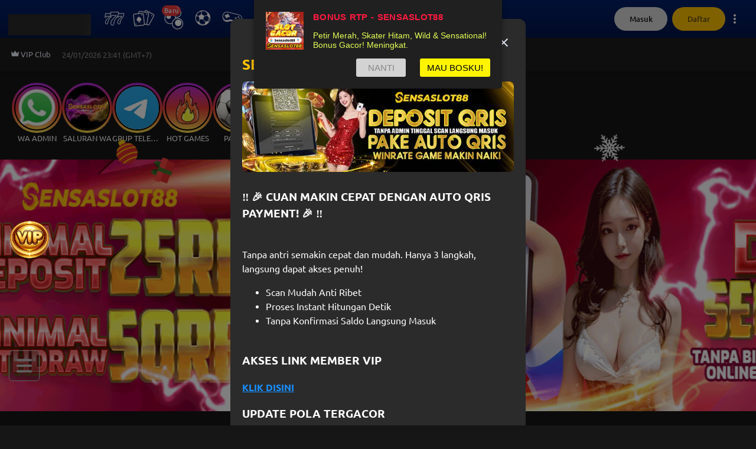

--- FILE ---
content_type: application/javascript; charset=UTF-8
request_url: https://www.sensaslot88sport.com/_next/static/KluIoxnHpWKudjGuG35fQ/_buildManifest.js
body_size: 1402
content:
self.__BUILD_MANIFEST=function(s,e,a,t,c,o,i,n,d,r,p,h,b,g,f,u,k,l,j,m,v,y){return{__rewrites:{afterFiles:[{has:l,source:"/:nextInternalLocale(id)/robots.txt",destination:"/:nextInternalLocale/api/robots"},{has:l,source:"/:nextInternalLocale(id)/sitemap.xml",destination:"/:nextInternalLocale/api/sitemap"}],beforeFiles:[],fallback:[]},"/":[e,t,d,s,a,c,b,j,"static/chunks/pages/index-f21f82a74043b53f.js"],"/404":[e,t,s,a,c,"static/chunks/pages/404-5ba0035ef2086276.js"],"/500":["static/chunks/pages/500-9f8d550b1d6b61f1.js"],"/_error":["static/chunks/pages/_error-45705415484b4b21.js"],"/_offline":[e,t,s,a,c,"static/chunks/pages/_offline-5cb08a3d327a8442.js"],"/about-vip":[e,t,d,s,a,c,m,"static/chunks/pages/about-vip-857be061ed1c4642.js"],"/add-bank":[e,t,o,s,a,c,r,"static/chunks/pages/add-bank-bd16ea8e6257ba23.js"],"/add-ewallet":[e,t,o,s,a,c,r,"static/chunks/pages/add-ewallet-9d7654d08689d876.js"],"/block":["static/chunks/64-63c69fc7b9878c13.js",s,"static/chunks/pages/block-00c3be8e5e8de570.js"],"/change-email":[e,t,o,s,a,c,r,"static/chunks/pages/change-email-3b10b1cdaf32035d.js"],"/change-password":[e,t,o,s,a,c,r,"static/chunks/pages/change-password-5a030280bf2eae93.js"],"/change-phone":[e,t,o,s,a,c,r,"static/chunks/pages/change-phone-7e3a267854ff709a.js"],"/change-pin":[e,t,o,s,a,c,r,"static/chunks/pages/change-pin-5d5257492f97eb1b.js"],"/cock-fight":[e,t,s,a,c,p,"static/chunks/pages/cock-fight-864db9b5e9de815a.js"],"/cock-fight/[providerCode]":[e,s,a,f,"static/chunks/pages/cock-fight/[providerCode]-7e0ada1413e30b18.js"],"/deposit":[e,t,o,"static/chunks/3369-3d404cee88ddae4d.js",s,a,c,v,j,"static/chunks/pages/deposit-75d86e4155a410bd.js"],"/fish-hunter":[e,t,d,u,s,a,c,p,b,k,"static/chunks/pages/fish-hunter-2e75509035cb86c9.js"],"/fish-hunter/MainSectionMiniGame":[d,u,s,b,k,"static/chunks/pages/fish-hunter/MainSectionMiniGame-9f7bbe6671ea6945.js"],"/fish-hunter/[...gameCode]":[e,s,a,"static/chunks/pages/fish-hunter/[...gameCode]-cb6cf66d7f64c208.js"],"/forgot-password":[e,t,o,s,a,c,g,"static/chunks/pages/forgot-password-879534de190d36ee.js"],"/forgot-username":[e,t,o,s,a,c,g,"static/chunks/pages/forgot-username-3a3472a4ebc5f174.js"],"/help-center/contact-us":[e,t,s,a,c,"static/chunks/pages/help-center/contact-us-dc17050146cfd900.js"],"/live-casino":[e,t,s,a,c,p,"static/chunks/pages/live-casino-93136086be601194.js"],"/live-casino/[providerCode]":[e,s,a,f,"static/chunks/pages/live-casino/[providerCode]-4c0922b51123d072.js"],"/login":[e,t,o,s,a,c,g,"static/chunks/9894-9478c6ce8618e6bb.js","static/chunks/pages/login-ef993cd3f3f537a6.js"],"/my-favorite":[e,t,s,a,c,b,"static/chunks/pages/my-favorite-7bb654e0f1980693.js"],"/my-promotion":[e,t,s,a,c,i,"static/chunks/pages/my-promotion-84df53840f49a6aa.js"],"/my-vip":[e,t,d,s,a,c,m,"static/chunks/pages/my-vip-16d896d8898cb3b1.js"],"/notification/[categoryId]":[e,t,s,a,c,"static/chunks/pages/notification/[categoryId]-e543d425a42cc2e9.js"],"/policy-gambling":[e,t,s,a,c,"static/chunks/pages/policy-gambling-526ecc35ed567649.js"],"/profile":[e,t,o,"static/chunks/1408-f5cc17de0173e7c0.js",s,a,c,"static/chunks/pages/profile-1f30b95fb340d1b9.js"],"/promotion-all-event":[e,t,y,s,a,c,i,n,h,"static/chunks/pages/promotion-all-event-7ea02a57a1c291b2.js"],"/promotion-cashback":[e,t,s,a,c,i,n,h,"static/chunks/pages/promotion-cashback-e81a362bfc8cdda2.js"],"/promotion-deposit":[e,t,s,a,c,i,n,h,"static/chunks/pages/promotion-deposit-dcf4cfae85a2e15c.js"],"/promotion-extra-bonus":[e,t,y,s,a,c,n,"static/chunks/pages/promotion-extra-bonus-6f908a7ffdde8c4e.js"],"/promotion-others":[e,t,s,a,c,i,n,h,"static/chunks/pages/promotion-others-45d7a509e8cad80d.js"],"/promotion-rebate":[e,t,s,a,c,i,n,h,"static/chunks/pages/promotion-rebate-161661b97fdb0c2a.js"],"/promotion-special":[e,t,s,a,c,i,n,h,"static/chunks/pages/promotion-special-1d7f282fbec0f03b.js"],"/register":[e,t,o,s,a,c,g,"static/chunks/pages/register-19c7c1097545b28c.js"],"/self-activation":[e,t,o,s,a,c,g,"static/chunks/pages/self-activation-70cd5ed222583de6.js"],"/slot-game":[e,t,d,u,s,a,c,p,b,k,"static/chunks/pages/slot-game-e9e4a48d0ee972a1.js"],"/slot-game/[...gameCode]":[e,s,a,"static/chunks/pages/slot-game/[...gameCode]-08807629131c9fc5.js"],"/sportsbook":[e,t,s,a,c,p,"static/chunks/pages/sportsbook-ec34f64e5dc98b28.js"],"/sportsbook/[providerCode]":[e,s,a,f,"static/chunks/pages/sportsbook/[providerCode]-06b3b947b83bad23.js"],"/success-register":[e,t,s,a,c,"static/chunks/pages/success-register-be8dafc364539770.js"],"/togel":[e,t,s,a,c,p,"static/chunks/pages/togel-51ce20ecc5496962.js"],"/togel/[providerCode]":[e,s,a,"static/chunks/pages/togel/[providerCode]-eeb3beb0615d8d3c.js"],"/transaction-history/[historyType]":[e,t,s,a,c,"static/chunks/pages/transaction-history/[historyType]-0d937b9d9df9a64b.js"],"/update-credential":[e,t,o,s,a,c,"static/chunks/pages/update-credential-fef32fe5354a52bd.js"],"/withdraw":[e,t,o,s,a,c,v,"static/chunks/pages/withdraw-23fa6415ebe0c0e3.js"],sortedPages:["/","/404","/500","/_app","/_error","/_offline","/about-vip","/add-bank","/add-ewallet","/block","/change-email","/change-password","/change-phone","/change-pin","/cock-fight","/cock-fight/[providerCode]","/deposit","/fish-hunter","/fish-hunter/MainSectionMiniGame","/fish-hunter/[...gameCode]","/forgot-password","/forgot-username","/help-center/contact-us","/live-casino","/live-casino/[providerCode]","/login","/my-favorite","/my-promotion","/my-vip","/notification/[categoryId]","/policy-gambling","/profile","/promotion-all-event","/promotion-cashback","/promotion-deposit","/promotion-extra-bonus","/promotion-others","/promotion-rebate","/promotion-special","/register","/self-activation","/slot-game","/slot-game/[...gameCode]","/sportsbook","/sportsbook/[providerCode]","/success-register","/togel","/togel/[providerCode]","/transaction-history/[historyType]","/update-credential","/withdraw"]}}("static/chunks/853-441dd17e156fec3d.js","static/chunks/6371-ea948a8321e04e17.js","static/chunks/8295-b3e2865f62d9fd60.js","static/chunks/5559-58e713dbc98b06bf.js","static/chunks/2392-afb76865d01baf14.js","static/chunks/8105-755c1a310fcac19b.js","static/chunks/1598-95ffd9313070dd1d.js","static/chunks/6879-9868450735016c6f.js","static/chunks/5585-609ab5a48fc6362b.js","static/chunks/7482-15a22b6bff0989a8.js","static/chunks/5140-f3c271bc3aa4dd25.js","static/chunks/1975-f977d3ea008cc923.js","static/chunks/8854-9f4e1e8085b8763c.js","static/chunks/4974-4f03b11e51057696.js","static/chunks/8717-eea457393e1438ec.js","static/chunks/3100-906f089ea5676d25.js","static/chunks/2135-753b813e780afc38.js",void 0,"static/chunks/5783-4361616f8efeca5f.js","static/chunks/2403-95ec3208ad1ac5d0.js","static/chunks/4309-d0a468cf815e2452.js","static/chunks/50-69fbc74afe41644b.js"),self.__BUILD_MANIFEST_CB&&self.__BUILD_MANIFEST_CB();

--- FILE ---
content_type: application/javascript
request_url: https://p3k5mfp.bpvmr7u6.com/quick-bet/assets/ui-DiiUO_EL.js
body_size: 14364
content:
var ye=e=>{throw TypeError(e)};var Vt=(e,t,s)=>t.has(e)||ye("Cannot "+s);var i=(e,t,s)=>(Vt(e,t,"read from private field"),s?s.call(e):t.get(e)),l=(e,t,s)=>t.has(e)?ye("Cannot add the same private member more than once"):t instanceof WeakSet?t.add(e):t.set(e,s),o=(e,t,s,r)=>(Vt(e,t,"write to private field"),r?r.call(e,s):t.set(e,s),s),y=(e,t,s)=>(Vt(e,t,"access private method"),s);var Ht=(e,t,s,r)=>({set _(n){o(e,t,n,s)},get _(){return i(e,t,r)}});import{r as M,R as pe}from"./vendor-Dnkk3PeO.js";var Ue={exports:{}},$t={};/**
 * @license React
 * react-jsx-runtime.production.min.js
 *
 * Copyright (c) Facebook, Inc. and its affiliates.
 *
 * This source code is licensed under the MIT license found in the
 * LICENSE file in the root directory of this source tree.
 */var Ze=M,ts=Symbol.for("react.element"),es=Symbol.for("react.fragment"),ss=Object.prototype.hasOwnProperty,rs=Ze.__SECRET_INTERNALS_DO_NOT_USE_OR_YOU_WILL_BE_FIRED.ReactCurrentOwner,is={key:!0,ref:!0,__self:!0,__source:!0};function ke(e,t,s){var r,n={},a=null,u=null;s!==void 0&&(a=""+s),t.key!==void 0&&(a=""+t.key),t.ref!==void 0&&(u=t.ref);for(r in t)ss.call(t,r)&&!is.hasOwnProperty(r)&&(n[r]=t[r]);if(e&&e.defaultProps)for(r in t=e.defaultProps,t)n[r]===void 0&&(n[r]=t[r]);return{$$typeof:ts,type:e,key:a,ref:u,props:n,_owner:rs.current}}$t.Fragment=es;$t.jsx=ke;$t.jsxs=ke;Ue.exports=$t;var ns=Ue.exports,At=class{constructor(){this.listeners=new Set,this.subscribe=this.subscribe.bind(this)}subscribe(e){return this.listeners.add(e),this.onSubscribe(),()=>{this.listeners.delete(e),this.onUnsubscribe()}}hasListeners(){return this.listeners.size>0}onSubscribe(){}onUnsubscribe(){}},mt=typeof window>"u"||"Deno"in globalThis;function L(){}function as(e,t){return typeof e=="function"?e(t):e}function Jt(e){return typeof e=="number"&&e>=0&&e!==1/0}function _e(e,t){return Math.max(e+(t||0)-Date.now(),0)}function Ot(e,t){return typeof e=="function"?e(t):e}function G(e,t){return typeof e=="function"?e(t):e}function me(e,t){const{type:s="all",exact:r,fetchStatus:n,predicate:a,queryKey:u,stale:c}=e;if(u){if(r){if(t.queryHash!==ce(u,t.options))return!1}else if(!qt(t.queryKey,u))return!1}if(s!=="all"){const d=t.isActive();if(s==="active"&&!d||s==="inactive"&&d)return!1}return!(typeof c=="boolean"&&t.isStale()!==c||n&&n!==t.state.fetchStatus||a&&!a(t))}function be(e,t){const{exact:s,status:r,predicate:n,mutationKey:a}=e;if(a){if(!t.options.mutationKey)return!1;if(s){if(bt(t.options.mutationKey)!==bt(a))return!1}else if(!qt(t.options.mutationKey,a))return!1}return!(r&&t.state.status!==r||n&&!n(t))}function ce(e,t){return((t==null?void 0:t.queryKeyHashFn)||bt)(e)}function bt(e){return JSON.stringify(e,(t,s)=>Yt(s)?Object.keys(s).sort().reduce((r,n)=>(r[n]=s[n],r),{}):s)}function qt(e,t){return e===t?!0:typeof e!=typeof t?!1:e&&t&&typeof e=="object"&&typeof t=="object"?!Object.keys(t).some(s=>!qt(e[s],t[s])):!1}function Le(e,t){if(e===t)return e;const s=ge(e)&&ge(t);if(s||Yt(e)&&Yt(t)){const r=s?e:Object.keys(e),n=r.length,a=s?t:Object.keys(t),u=a.length,c=s?[]:{};let d=0;for(let p=0;p<u;p++){const f=s?p:a[p];(!s&&r.includes(f)||s)&&e[f]===void 0&&t[f]===void 0?(c[f]=void 0,d++):(c[f]=Le(e[f],t[f]),c[f]===e[f]&&e[f]!==void 0&&d++)}return n===u&&d===n?e:c}return t}function Bt(e,t){if(!t||Object.keys(e).length!==Object.keys(t).length)return!1;for(const s in e)if(e[s]!==t[s])return!1;return!0}function ge(e){return Array.isArray(e)&&e.length===Object.keys(e).length}function Yt(e){if(!ve(e))return!1;const t=e.constructor;if(t===void 0)return!0;const s=t.prototype;return!(!ve(s)||!s.hasOwnProperty("isPrototypeOf")||Object.getPrototypeOf(e)!==Object.prototype)}function ve(e){return Object.prototype.toString.call(e)==="[object Object]"}function us(e){return new Promise(t=>{setTimeout(t,e)})}function Xt(e,t,s){return typeof s.structuralSharing=="function"?s.structuralSharing(e,t):s.structuralSharing!==!1?Le(e,t):t}function os(e,t,s=0){const r=[...e,t];return s&&r.length>s?r.slice(1):r}function hs(e,t,s=0){const r=[t,...e];return s&&r.length>s?r.slice(0,-1):r}var le=Symbol();function Ke(e,t){return!e.queryFn&&(t!=null&&t.initialPromise)?()=>t.initialPromise:!e.queryFn||e.queryFn===le?()=>Promise.reject(new Error(`Missing queryFn: '${e.queryHash}'`)):e.queryFn}var ht,tt,St,Fe,cs=(Fe=class extends At{constructor(){super();l(this,ht);l(this,tt);l(this,St);o(this,St,t=>{if(!mt&&window.addEventListener){const s=()=>t();return window.addEventListener("visibilitychange",s,!1),()=>{window.removeEventListener("visibilitychange",s)}}})}onSubscribe(){i(this,tt)||this.setEventListener(i(this,St))}onUnsubscribe(){var t;this.hasListeners()||((t=i(this,tt))==null||t.call(this),o(this,tt,void 0))}setEventListener(t){var s;o(this,St,t),(s=i(this,tt))==null||s.call(this),o(this,tt,t(r=>{typeof r=="boolean"?this.setFocused(r):this.onFocus()}))}setFocused(t){i(this,ht)!==t&&(o(this,ht,t),this.onFocus())}onFocus(){const t=this.isFocused();this.listeners.forEach(s=>{s(t)})}isFocused(){var t;return typeof i(this,ht)=="boolean"?i(this,ht):((t=globalThis.document)==null?void 0:t.visibilityState)!=="hidden"}},ht=new WeakMap,tt=new WeakMap,St=new WeakMap,Fe),de=new cs,Ct,et,wt,Qe,ls=(Qe=class extends At{constructor(){super();l(this,Ct,!0);l(this,et);l(this,wt);o(this,wt,t=>{if(!mt&&window.addEventListener){const s=()=>t(!0),r=()=>t(!1);return window.addEventListener("online",s,!1),window.addEventListener("offline",r,!1),()=>{window.removeEventListener("online",s),window.removeEventListener("offline",r)}}})}onSubscribe(){i(this,et)||this.setEventListener(i(this,wt))}onUnsubscribe(){var t;this.hasListeners()||((t=i(this,et))==null||t.call(this),o(this,et,void 0))}setEventListener(t){var s;o(this,wt,t),(s=i(this,et))==null||s.call(this),o(this,et,t(this.setOnline.bind(this)))}setOnline(t){i(this,Ct)!==t&&(o(this,Ct,t),this.listeners.forEach(r=>{r(t)}))}isOnline(){return i(this,Ct)}},Ct=new WeakMap,et=new WeakMap,wt=new WeakMap,Qe),zt=new ls;function Zt(){let e,t;const s=new Promise((n,a)=>{e=n,t=a});s.status="pending",s.catch(()=>{});function r(n){Object.assign(s,n),delete s.resolve,delete s.reject}return s.resolve=n=>{r({status:"fulfilled",value:n}),e(n)},s.reject=n=>{r({status:"rejected",reason:n}),t(n)},s}function ds(e){return Math.min(1e3*2**e,3e4)}function He(e){return(e??"online")==="online"?zt.isOnline():!0}var Ne=class extends Error{constructor(e){super("CancelledError"),this.revert=e==null?void 0:e.revert,this.silent=e==null?void 0:e.silent}};function Wt(e){return e instanceof Ne}function Ge(e){let t=!1,s=0,r=!1,n;const a=Zt(),u=m=>{var b;r||(O(new Ne(m)),(b=e.abort)==null||b.call(e))},c=()=>{t=!0},d=()=>{t=!1},p=()=>de.isFocused()&&(e.networkMode==="always"||zt.isOnline())&&e.canRun(),f=()=>He(e.networkMode)&&e.canRun(),h=m=>{var b;r||(r=!0,(b=e.onSuccess)==null||b.call(e,m),n==null||n(),a.resolve(m))},O=m=>{var b;r||(r=!0,(b=e.onError)==null||b.call(e,m),n==null||n(),a.reject(m))},v=()=>new Promise(m=>{var b;n=F=>{(r||p())&&m(F)},(b=e.onPause)==null||b.call(e)}).then(()=>{var m;n=void 0,r||(m=e.onContinue)==null||m.call(e)}),P=()=>{if(r)return;let m;const b=s===0?e.initialPromise:void 0;try{m=b??e.fn()}catch(F){m=Promise.reject(F)}Promise.resolve(m).then(h).catch(F=>{var K;if(r)return;const I=e.retry??(mt?0:3),w=e.retryDelay??ds,D=typeof w=="function"?w(s,F):w,k=I===!0||typeof I=="number"&&s<I||typeof I=="function"&&I(s,F);if(t||!k){O(F);return}s++,(K=e.onFail)==null||K.call(e,s,F),us(D).then(()=>p()?void 0:v()).then(()=>{t?O(F):P()})})};return{promise:a,cancel:u,continue:()=>(n==null||n(),a),cancelRetry:c,continueRetry:d,canStart:f,start:()=>(f()?P():v().then(P),a)}}function fs(){let e=[],t=0,s=c=>{c()},r=c=>{c()},n=c=>setTimeout(c,0);const a=c=>{t?e.push(c):n(()=>{s(c)})},u=()=>{const c=e;e=[],c.length&&n(()=>{r(()=>{c.forEach(d=>{s(d)})})})};return{batch:c=>{let d;t++;try{d=c()}finally{t--,t||u()}return d},batchCalls:c=>(...d)=>{a(()=>{c(...d)})},schedule:a,setNotifyFunction:c=>{s=c},setBatchNotifyFunction:c=>{r=c},setScheduler:c=>{n=c}}}var Q=fs(),ct,Me,Be=(Me=class{constructor(){l(this,ct)}destroy(){this.clearGcTimeout()}scheduleGc(){this.clearGcTimeout(),Jt(this.gcTime)&&o(this,ct,setTimeout(()=>{this.optionalRemove()},this.gcTime))}updateGcTime(e){this.gcTime=Math.max(this.gcTime||0,e??(mt?1/0:5*60*1e3))}clearGcTimeout(){i(this,ct)&&(clearTimeout(i(this,ct)),o(this,ct,void 0))}},ct=new WeakMap,Me),Rt,Pt,_,x,Ut,lt,H,W,De,ys=(De=class extends Be{constructor(t){super();l(this,H);l(this,Rt);l(this,Pt);l(this,_);l(this,x);l(this,Ut);l(this,lt);o(this,lt,!1),o(this,Ut,t.defaultOptions),this.setOptions(t.options),this.observers=[],o(this,_,t.cache),this.queryKey=t.queryKey,this.queryHash=t.queryHash,o(this,Rt,ps(this.options)),this.state=t.state??i(this,Rt),this.scheduleGc()}get meta(){return this.options.meta}get promise(){var t;return(t=i(this,x))==null?void 0:t.promise}setOptions(t){this.options={...i(this,Ut),...t},this.updateGcTime(this.options.gcTime)}optionalRemove(){!this.observers.length&&this.state.fetchStatus==="idle"&&i(this,_).remove(this)}setData(t,s){const r=Xt(this.state.data,t,this.options);return y(this,H,W).call(this,{data:r,type:"success",dataUpdatedAt:s==null?void 0:s.updatedAt,manual:s==null?void 0:s.manual}),r}setState(t,s){y(this,H,W).call(this,{type:"setState",state:t,setStateOptions:s})}cancel(t){var r,n;const s=(r=i(this,x))==null?void 0:r.promise;return(n=i(this,x))==null||n.cancel(t),s?s.then(L).catch(L):Promise.resolve()}destroy(){super.destroy(),this.cancel({silent:!0})}reset(){this.destroy(),this.setState(i(this,Rt))}isActive(){return this.observers.some(t=>G(t.options.enabled,this)!==!1)}isDisabled(){return this.getObserversCount()>0?!this.isActive():this.options.queryFn===le||this.state.dataUpdateCount+this.state.errorUpdateCount===0}isStale(){return this.state.isInvalidated?!0:this.getObserversCount()>0?this.observers.some(t=>t.getCurrentResult().isStale):this.state.data===void 0}isStaleByTime(t=0){return this.state.isInvalidated||this.state.data===void 0||!_e(this.state.dataUpdatedAt,t)}onFocus(){var s;const t=this.observers.find(r=>r.shouldFetchOnWindowFocus());t==null||t.refetch({cancelRefetch:!1}),(s=i(this,x))==null||s.continue()}onOnline(){var s;const t=this.observers.find(r=>r.shouldFetchOnReconnect());t==null||t.refetch({cancelRefetch:!1}),(s=i(this,x))==null||s.continue()}addObserver(t){this.observers.includes(t)||(this.observers.push(t),this.clearGcTimeout(),i(this,_).notify({type:"observerAdded",query:this,observer:t}))}removeObserver(t){this.observers.includes(t)&&(this.observers=this.observers.filter(s=>s!==t),this.observers.length||(i(this,x)&&(i(this,lt)?i(this,x).cancel({revert:!0}):i(this,x).cancelRetry()),this.scheduleGc()),i(this,_).notify({type:"observerRemoved",query:this,observer:t}))}getObserversCount(){return this.observers.length}invalidate(){this.state.isInvalidated||y(this,H,W).call(this,{type:"invalidate"})}fetch(t,s){var d,p,f;if(this.state.fetchStatus!=="idle"){if(this.state.data!==void 0&&(s!=null&&s.cancelRefetch))this.cancel({silent:!0});else if(i(this,x))return i(this,x).continueRetry(),i(this,x).promise}if(t&&this.setOptions(t),!this.options.queryFn){const h=this.observers.find(O=>O.options.queryFn);h&&this.setOptions(h.options)}const r=new AbortController,n=h=>{Object.defineProperty(h,"signal",{enumerable:!0,get:()=>(o(this,lt,!0),r.signal)})},a=()=>{const h=Ke(this.options,s),O={queryKey:this.queryKey,meta:this.meta};return n(O),o(this,lt,!1),this.options.persister?this.options.persister(h,O,this):h(O)},u={fetchOptions:s,options:this.options,queryKey:this.queryKey,state:this.state,fetchFn:a};n(u),(d=this.options.behavior)==null||d.onFetch(u,this),o(this,Pt,this.state),(this.state.fetchStatus==="idle"||this.state.fetchMeta!==((p=u.fetchOptions)==null?void 0:p.meta))&&y(this,H,W).call(this,{type:"fetch",meta:(f=u.fetchOptions)==null?void 0:f.meta});const c=h=>{var O,v,P,m;Wt(h)&&h.silent||y(this,H,W).call(this,{type:"error",error:h}),Wt(h)||((v=(O=i(this,_).config).onError)==null||v.call(O,h,this),(m=(P=i(this,_).config).onSettled)==null||m.call(P,this.state.data,h,this)),this.scheduleGc()};return o(this,x,Ge({initialPromise:s==null?void 0:s.initialPromise,fn:u.fetchFn,abort:r.abort.bind(r),onSuccess:h=>{var O,v,P,m;if(h===void 0){c(new Error(`${this.queryHash} data is undefined`));return}try{this.setData(h)}catch(b){c(b);return}(v=(O=i(this,_).config).onSuccess)==null||v.call(O,h,this),(m=(P=i(this,_).config).onSettled)==null||m.call(P,h,this.state.error,this),this.scheduleGc()},onError:c,onFail:(h,O)=>{y(this,H,W).call(this,{type:"failed",failureCount:h,error:O})},onPause:()=>{y(this,H,W).call(this,{type:"pause"})},onContinue:()=>{y(this,H,W).call(this,{type:"continue"})},retry:u.options.retry,retryDelay:u.options.retryDelay,networkMode:u.options.networkMode,canRun:()=>!0})),i(this,x).start()}},Rt=new WeakMap,Pt=new WeakMap,_=new WeakMap,x=new WeakMap,Ut=new WeakMap,lt=new WeakMap,H=new WeakSet,W=function(t){const s=r=>{switch(t.type){case"failed":return{...r,fetchFailureCount:t.failureCount,fetchFailureReason:t.error};case"pause":return{...r,fetchStatus:"paused"};case"continue":return{...r,fetchStatus:"fetching"};case"fetch":return{...r,...ze(r.data,this.options),fetchMeta:t.meta??null};case"success":return{...r,data:t.data,dataUpdateCount:r.dataUpdateCount+1,dataUpdatedAt:t.dataUpdatedAt??Date.now(),error:null,isInvalidated:!1,status:"success",...!t.manual&&{fetchStatus:"idle",fetchFailureCount:0,fetchFailureReason:null}};case"error":const n=t.error;return Wt(n)&&n.revert&&i(this,Pt)?{...i(this,Pt),fetchStatus:"idle"}:{...r,error:n,errorUpdateCount:r.errorUpdateCount+1,errorUpdatedAt:Date.now(),fetchFailureCount:r.fetchFailureCount+1,fetchFailureReason:n,fetchStatus:"idle",status:"error"};case"invalidate":return{...r,isInvalidated:!0};case"setState":return{...r,...t.state}}};this.state=s(this.state),Q.batch(()=>{this.observers.forEach(r=>{r.onQueryUpdate()}),i(this,_).notify({query:this,type:"updated",action:t})})},De);function ze(e,t){return{fetchFailureCount:0,fetchFailureReason:null,fetchStatus:He(t.networkMode)?"fetching":"paused",...e===void 0&&{error:null,status:"pending"}}}function ps(e){const t=typeof e.initialData=="function"?e.initialData():e.initialData,s=t!==void 0,r=s?typeof e.initialDataUpdatedAt=="function"?e.initialDataUpdatedAt():e.initialDataUpdatedAt:0;return{data:t,dataUpdateCount:0,dataUpdatedAt:s?r??Date.now():0,error:null,errorUpdateCount:0,errorUpdatedAt:0,fetchFailureCount:0,fetchFailureReason:null,fetchMeta:null,isInvalidated:!1,status:s?"success":"pending",fetchStatus:"idle"}}var B,xe,ms=(xe=class extends At{constructor(t={}){super();l(this,B);this.config=t,o(this,B,new Map)}build(t,s,r){const n=s.queryKey,a=s.queryHash??ce(n,s);let u=this.get(a);return u||(u=new ys({cache:this,queryKey:n,queryHash:a,options:t.defaultQueryOptions(s),state:r,defaultOptions:t.getQueryDefaults(n)}),this.add(u)),u}add(t){i(this,B).has(t.queryHash)||(i(this,B).set(t.queryHash,t),this.notify({type:"added",query:t}))}remove(t){const s=i(this,B).get(t.queryHash);s&&(t.destroy(),s===t&&i(this,B).delete(t.queryHash),this.notify({type:"removed",query:t}))}clear(){Q.batch(()=>{this.getAll().forEach(t=>{this.remove(t)})})}get(t){return i(this,B).get(t)}getAll(){return[...i(this,B).values()]}find(t){const s={exact:!0,...t};return this.getAll().find(r=>me(s,r))}findAll(t={}){const s=this.getAll();return Object.keys(t).length>0?s.filter(r=>me(t,r)):s}notify(t){Q.batch(()=>{this.listeners.forEach(s=>{s(t)})})}onFocus(){Q.batch(()=>{this.getAll().forEach(t=>{t.onFocus()})})}onOnline(){Q.batch(()=>{this.getAll().forEach(t=>{t.onOnline()})})}},B=new WeakMap,xe),z,A,dt,$,Z,Ie,bs=(Ie=class extends Be{constructor(t){super();l(this,$);l(this,z);l(this,A);l(this,dt);this.mutationId=t.mutationId,o(this,A,t.mutationCache),o(this,z,[]),this.state=t.state||$e(),this.setOptions(t.options),this.scheduleGc()}setOptions(t){this.options=t,this.updateGcTime(this.options.gcTime)}get meta(){return this.options.meta}addObserver(t){i(this,z).includes(t)||(i(this,z).push(t),this.clearGcTimeout(),i(this,A).notify({type:"observerAdded",mutation:this,observer:t}))}removeObserver(t){o(this,z,i(this,z).filter(s=>s!==t)),this.scheduleGc(),i(this,A).notify({type:"observerRemoved",mutation:this,observer:t})}optionalRemove(){i(this,z).length||(this.state.status==="pending"?this.scheduleGc():i(this,A).remove(this))}continue(){var t;return((t=i(this,dt))==null?void 0:t.continue())??this.execute(this.state.variables)}async execute(t){var n,a,u,c,d,p,f,h,O,v,P,m,b,F,I,w,D,k,K,T;o(this,dt,Ge({fn:()=>this.options.mutationFn?this.options.mutationFn(t):Promise.reject(new Error("No mutationFn found")),onFail:(E,C)=>{y(this,$,Z).call(this,{type:"failed",failureCount:E,error:C})},onPause:()=>{y(this,$,Z).call(this,{type:"pause"})},onContinue:()=>{y(this,$,Z).call(this,{type:"continue"})},retry:this.options.retry??0,retryDelay:this.options.retryDelay,networkMode:this.options.networkMode,canRun:()=>i(this,A).canRun(this)}));const s=this.state.status==="pending",r=!i(this,dt).canStart();try{if(!s){y(this,$,Z).call(this,{type:"pending",variables:t,isPaused:r}),await((a=(n=i(this,A).config).onMutate)==null?void 0:a.call(n,t,this));const C=await((c=(u=this.options).onMutate)==null?void 0:c.call(u,t));C!==this.state.context&&y(this,$,Z).call(this,{type:"pending",context:C,variables:t,isPaused:r})}const E=await i(this,dt).start();return await((p=(d=i(this,A).config).onSuccess)==null?void 0:p.call(d,E,t,this.state.context,this)),await((h=(f=this.options).onSuccess)==null?void 0:h.call(f,E,t,this.state.context)),await((v=(O=i(this,A).config).onSettled)==null?void 0:v.call(O,E,null,this.state.variables,this.state.context,this)),await((m=(P=this.options).onSettled)==null?void 0:m.call(P,E,null,t,this.state.context)),y(this,$,Z).call(this,{type:"success",data:E}),E}catch(E){try{throw await((F=(b=i(this,A).config).onError)==null?void 0:F.call(b,E,t,this.state.context,this)),await((w=(I=this.options).onError)==null?void 0:w.call(I,E,t,this.state.context)),await((k=(D=i(this,A).config).onSettled)==null?void 0:k.call(D,void 0,E,this.state.variables,this.state.context,this)),await((T=(K=this.options).onSettled)==null?void 0:T.call(K,void 0,E,t,this.state.context)),E}finally{y(this,$,Z).call(this,{type:"error",error:E})}}finally{i(this,A).runNext(this)}}},z=new WeakMap,A=new WeakMap,dt=new WeakMap,$=new WeakSet,Z=function(t){const s=r=>{switch(t.type){case"failed":return{...r,failureCount:t.failureCount,failureReason:t.error};case"pause":return{...r,isPaused:!0};case"continue":return{...r,isPaused:!1};case"pending":return{...r,context:t.context,data:void 0,failureCount:0,failureReason:null,error:null,isPaused:t.isPaused,status:"pending",variables:t.variables,submittedAt:Date.now()};case"success":return{...r,data:t.data,failureCount:0,failureReason:null,error:null,status:"success",isPaused:!1};case"error":return{...r,data:void 0,error:t.error,failureCount:r.failureCount+1,failureReason:t.error,isPaused:!1,status:"error"}}};this.state=s(this.state),Q.batch(()=>{i(this,z).forEach(r=>{r.onMutationUpdate(t)}),i(this,A).notify({mutation:this,type:"updated",action:t})})},Ie);function $e(){return{context:void 0,data:void 0,error:null,failureCount:0,failureReason:null,isPaused:!1,status:"idle",variables:void 0,submittedAt:0}}var J,N,kt,Te,gs=(Te=class extends At{constructor(t={}){super();l(this,J);l(this,N);l(this,kt);this.config=t,o(this,J,new Set),o(this,N,new Map),o(this,kt,0)}build(t,s,r){const n=new bs({mutationCache:this,mutationId:++Ht(this,kt)._,options:t.defaultMutationOptions(s),state:r});return this.add(n),n}add(t){i(this,J).add(t);const s=Nt(t);if(typeof s=="string"){const r=i(this,N).get(s);r?r.push(t):i(this,N).set(s,[t])}this.notify({type:"added",mutation:t})}remove(t){if(i(this,J).delete(t)){const s=Nt(t);if(typeof s=="string"){const r=i(this,N).get(s);if(r)if(r.length>1){const n=r.indexOf(t);n!==-1&&r.splice(n,1)}else r[0]===t&&i(this,N).delete(s)}}this.notify({type:"removed",mutation:t})}canRun(t){const s=Nt(t);if(typeof s=="string"){const r=i(this,N).get(s),n=r==null?void 0:r.find(a=>a.state.status==="pending");return!n||n===t}else return!0}runNext(t){var r;const s=Nt(t);if(typeof s=="string"){const n=(r=i(this,N).get(s))==null?void 0:r.find(a=>a!==t&&a.state.isPaused);return(n==null?void 0:n.continue())??Promise.resolve()}else return Promise.resolve()}clear(){Q.batch(()=>{i(this,J).forEach(t=>{this.notify({type:"removed",mutation:t})}),i(this,J).clear(),i(this,N).clear()})}getAll(){return Array.from(i(this,J))}find(t){const s={exact:!0,...t};return this.getAll().find(r=>be(s,r))}findAll(t={}){return this.getAll().filter(s=>be(t,s))}notify(t){Q.batch(()=>{this.listeners.forEach(s=>{s(t)})})}resumePausedMutations(){const t=this.getAll().filter(s=>s.state.isPaused);return Q.batch(()=>Promise.all(t.map(s=>s.continue().catch(L))))}},J=new WeakMap,N=new WeakMap,kt=new WeakMap,Te);function Nt(e){var t;return(t=e.options.scope)==null?void 0:t.id}function Oe(e){return{onFetch:(t,s)=>{var f,h,O,v,P;const r=t.options,n=(O=(h=(f=t.fetchOptions)==null?void 0:f.meta)==null?void 0:h.fetchMore)==null?void 0:O.direction,a=((v=t.state.data)==null?void 0:v.pages)||[],u=((P=t.state.data)==null?void 0:P.pageParams)||[];let c={pages:[],pageParams:[]},d=0;const p=async()=>{let m=!1;const b=w=>{Object.defineProperty(w,"signal",{enumerable:!0,get:()=>(t.signal.aborted?m=!0:t.signal.addEventListener("abort",()=>{m=!0}),t.signal)})},F=Ke(t.options,t.fetchOptions),I=async(w,D,k)=>{if(m)return Promise.reject();if(D==null&&w.pages.length)return Promise.resolve(w);const K={queryKey:t.queryKey,pageParam:D,direction:k?"backward":"forward",meta:t.options.meta};b(K);const T=await F(K),{maxPages:E}=t.options,C=k?hs:os;return{pages:C(w.pages,T,E),pageParams:C(w.pageParams,D,E)}};if(n&&a.length){const w=n==="backward",D=w?vs:Se,k={pages:a,pageParams:u},K=D(r,k);c=await I(k,K,w)}else{const w=e??a.length;do{const D=d===0?u[0]??r.initialPageParam:Se(r,c);if(d>0&&D==null)break;c=await I(c,D),d++}while(d<w)}return c};t.options.persister?t.fetchFn=()=>{var m,b;return(b=(m=t.options).persister)==null?void 0:b.call(m,p,{queryKey:t.queryKey,meta:t.options.meta,signal:t.signal},s)}:t.fetchFn=p}}}function Se(e,{pages:t,pageParams:s}){const r=t.length-1;return t.length>0?e.getNextPageParam(t[r],t,s[r],s):void 0}function vs(e,{pages:t,pageParams:s}){var r;return t.length>0?(r=e.getPreviousPageParam)==null?void 0:r.call(e,t[0],t,s[0],s):void 0}var R,st,rt,Et,Ft,it,Qt,Mt,Ae,Ls=(Ae=class{constructor(e={}){l(this,R);l(this,st);l(this,rt);l(this,Et);l(this,Ft);l(this,it);l(this,Qt);l(this,Mt);o(this,R,e.queryCache||new ms),o(this,st,e.mutationCache||new gs),o(this,rt,e.defaultOptions||{}),o(this,Et,new Map),o(this,Ft,new Map),o(this,it,0)}mount(){Ht(this,it)._++,i(this,it)===1&&(o(this,Qt,de.subscribe(async e=>{e&&(await this.resumePausedMutations(),i(this,R).onFocus())})),o(this,Mt,zt.subscribe(async e=>{e&&(await this.resumePausedMutations(),i(this,R).onOnline())})))}unmount(){var e,t;Ht(this,it)._--,i(this,it)===0&&((e=i(this,Qt))==null||e.call(this),o(this,Qt,void 0),(t=i(this,Mt))==null||t.call(this),o(this,Mt,void 0))}isFetching(e){return i(this,R).findAll({...e,fetchStatus:"fetching"}).length}isMutating(e){return i(this,st).findAll({...e,status:"pending"}).length}getQueryData(e){var s;const t=this.defaultQueryOptions({queryKey:e});return(s=i(this,R).get(t.queryHash))==null?void 0:s.state.data}ensureQueryData(e){const t=this.defaultQueryOptions(e),s=i(this,R).build(this,t),r=s.state.data;return r===void 0?this.fetchQuery(e):(e.revalidateIfStale&&s.isStaleByTime(Ot(t.staleTime,s))&&this.prefetchQuery(t),Promise.resolve(r))}getQueriesData(e){return i(this,R).findAll(e).map(({queryKey:t,state:s})=>{const r=s.data;return[t,r]})}setQueryData(e,t,s){const r=this.defaultQueryOptions({queryKey:e}),n=i(this,R).get(r.queryHash),a=n==null?void 0:n.state.data,u=as(t,a);if(u!==void 0)return i(this,R).build(this,r).setData(u,{...s,manual:!0})}setQueriesData(e,t,s){return Q.batch(()=>i(this,R).findAll(e).map(({queryKey:r})=>[r,this.setQueryData(r,t,s)]))}getQueryState(e){var s;const t=this.defaultQueryOptions({queryKey:e});return(s=i(this,R).get(t.queryHash))==null?void 0:s.state}removeQueries(e){const t=i(this,R);Q.batch(()=>{t.findAll(e).forEach(s=>{t.remove(s)})})}resetQueries(e,t){const s=i(this,R),r={type:"active",...e};return Q.batch(()=>(s.findAll(e).forEach(n=>{n.reset()}),this.refetchQueries(r,t)))}cancelQueries(e,t={}){const s={revert:!0,...t},r=Q.batch(()=>i(this,R).findAll(e).map(n=>n.cancel(s)));return Promise.all(r).then(L).catch(L)}invalidateQueries(e,t={}){return Q.batch(()=>{if(i(this,R).findAll(e).forEach(r=>{r.invalidate()}),(e==null?void 0:e.refetchType)==="none")return Promise.resolve();const s={...e,type:(e==null?void 0:e.refetchType)??(e==null?void 0:e.type)??"active"};return this.refetchQueries(s,t)})}refetchQueries(e,t={}){const s={...t,cancelRefetch:t.cancelRefetch??!0},r=Q.batch(()=>i(this,R).findAll(e).filter(n=>!n.isDisabled()).map(n=>{let a=n.fetch(void 0,s);return s.throwOnError||(a=a.catch(L)),n.state.fetchStatus==="paused"?Promise.resolve():a}));return Promise.all(r).then(L)}fetchQuery(e){const t=this.defaultQueryOptions(e);t.retry===void 0&&(t.retry=!1);const s=i(this,R).build(this,t);return s.isStaleByTime(Ot(t.staleTime,s))?s.fetch(t):Promise.resolve(s.state.data)}prefetchQuery(e){return this.fetchQuery(e).then(L).catch(L)}fetchInfiniteQuery(e){return e.behavior=Oe(e.pages),this.fetchQuery(e)}prefetchInfiniteQuery(e){return this.fetchInfiniteQuery(e).then(L).catch(L)}ensureInfiniteQueryData(e){return e.behavior=Oe(e.pages),this.ensureQueryData(e)}resumePausedMutations(){return zt.isOnline()?i(this,st).resumePausedMutations():Promise.resolve()}getQueryCache(){return i(this,R)}getMutationCache(){return i(this,st)}getDefaultOptions(){return i(this,rt)}setDefaultOptions(e){o(this,rt,e)}setQueryDefaults(e,t){i(this,Et).set(bt(e),{queryKey:e,defaultOptions:t})}getQueryDefaults(e){const t=[...i(this,Et).values()],s={};return t.forEach(r=>{qt(e,r.queryKey)&&Object.assign(s,r.defaultOptions)}),s}setMutationDefaults(e,t){i(this,Ft).set(bt(e),{mutationKey:e,defaultOptions:t})}getMutationDefaults(e){const t=[...i(this,Ft).values()];let s={};return t.forEach(r=>{qt(e,r.mutationKey)&&(s={...s,...r.defaultOptions})}),s}defaultQueryOptions(e){if(e._defaulted)return e;const t={...i(this,rt).queries,...this.getQueryDefaults(e.queryKey),...e,_defaulted:!0};return t.queryHash||(t.queryHash=ce(t.queryKey,t)),t.refetchOnReconnect===void 0&&(t.refetchOnReconnect=t.networkMode!=="always"),t.throwOnError===void 0&&(t.throwOnError=!!t.suspense),!t.networkMode&&t.persister&&(t.networkMode="offlineFirst"),t.queryFn===le&&(t.enabled=!1),t}defaultMutationOptions(e){return e!=null&&e._defaulted?e:{...i(this,rt).mutations,...(e==null?void 0:e.mutationKey)&&this.getMutationDefaults(e.mutationKey),...e,_defaulted:!0}}clear(){i(this,R).clear(),i(this,st).clear()}},R=new WeakMap,st=new WeakMap,rt=new WeakMap,Et=new WeakMap,Ft=new WeakMap,it=new WeakMap,Qt=new WeakMap,Mt=new WeakMap,Ae),q,g,_t,j,ft,Dt,nt,V,Lt,xt,It,yt,pt,at,Tt,S,jt,te,ee,se,re,ie,ne,ae,Ve,je,Os=(je=class extends At{constructor(t,s){super();l(this,S);l(this,q);l(this,g);l(this,_t);l(this,j);l(this,ft);l(this,Dt);l(this,nt);l(this,V);l(this,Lt);l(this,xt);l(this,It);l(this,yt);l(this,pt);l(this,at);l(this,Tt,new Set);this.options=s,o(this,q,t),o(this,V,null),o(this,nt,Zt()),this.options.experimental_prefetchInRender||i(this,nt).reject(new Error("experimental_prefetchInRender feature flag is not enabled")),this.bindMethods(),this.setOptions(s)}bindMethods(){this.refetch=this.refetch.bind(this)}onSubscribe(){this.listeners.size===1&&(i(this,g).addObserver(this),Ce(i(this,g),this.options)?y(this,S,jt).call(this):this.updateResult(),y(this,S,re).call(this))}onUnsubscribe(){this.hasListeners()||this.destroy()}shouldFetchOnReconnect(){return ue(i(this,g),this.options,this.options.refetchOnReconnect)}shouldFetchOnWindowFocus(){return ue(i(this,g),this.options,this.options.refetchOnWindowFocus)}destroy(){this.listeners=new Set,y(this,S,ie).call(this),y(this,S,ne).call(this),i(this,g).removeObserver(this)}setOptions(t,s){const r=this.options,n=i(this,g);if(this.options=i(this,q).defaultQueryOptions(t),this.options.enabled!==void 0&&typeof this.options.enabled!="boolean"&&typeof this.options.enabled!="function"&&typeof G(this.options.enabled,i(this,g))!="boolean")throw new Error("Expected enabled to be a boolean or a callback that returns a boolean");y(this,S,ae).call(this),i(this,g).setOptions(this.options),r._defaulted&&!Bt(this.options,r)&&i(this,q).getQueryCache().notify({type:"observerOptionsUpdated",query:i(this,g),observer:this});const a=this.hasListeners();a&&we(i(this,g),n,this.options,r)&&y(this,S,jt).call(this),this.updateResult(s),a&&(i(this,g)!==n||G(this.options.enabled,i(this,g))!==G(r.enabled,i(this,g))||Ot(this.options.staleTime,i(this,g))!==Ot(r.staleTime,i(this,g)))&&y(this,S,te).call(this);const u=y(this,S,ee).call(this);a&&(i(this,g)!==n||G(this.options.enabled,i(this,g))!==G(r.enabled,i(this,g))||u!==i(this,at))&&y(this,S,se).call(this,u)}getOptimisticResult(t){const s=i(this,q).getQueryCache().build(i(this,q),t),r=this.createResult(s,t);return Cs(this,r)&&(o(this,j,r),o(this,Dt,this.options),o(this,ft,i(this,g).state)),r}getCurrentResult(){return i(this,j)}trackResult(t,s){const r={};return Object.keys(t).forEach(n=>{Object.defineProperty(r,n,{configurable:!1,enumerable:!0,get:()=>(this.trackProp(n),s==null||s(n),t[n])})}),r}trackProp(t){i(this,Tt).add(t)}getCurrentQuery(){return i(this,g)}refetch({...t}={}){return this.fetch({...t})}fetchOptimistic(t){const s=i(this,q).defaultQueryOptions(t),r=i(this,q).getQueryCache().build(i(this,q),s);return r.fetch().then(()=>this.createResult(r,s))}fetch(t){return y(this,S,jt).call(this,{...t,cancelRefetch:t.cancelRefetch??!0}).then(()=>(this.updateResult(),i(this,j)))}createResult(t,s){var E;const r=i(this,g),n=this.options,a=i(this,j),u=i(this,ft),c=i(this,Dt),p=t!==r?t.state:i(this,_t),{state:f}=t;let h={...f},O=!1,v;if(s._optimisticResults){const C=this.hasListeners(),gt=!C&&Ce(t,s),vt=C&&we(t,r,s,n);(gt||vt)&&(h={...h,...ze(f.data,t.options)}),s._optimisticResults==="isRestoring"&&(h.fetchStatus="idle")}let{error:P,errorUpdatedAt:m,status:b}=h;if(s.select&&h.data!==void 0)if(a&&h.data===(u==null?void 0:u.data)&&s.select===i(this,Lt))v=i(this,xt);else try{o(this,Lt,s.select),v=s.select(h.data),v=Xt(a==null?void 0:a.data,v,s),o(this,xt,v),o(this,V,null)}catch(C){o(this,V,C)}else v=h.data;if(s.placeholderData!==void 0&&v===void 0&&b==="pending"){let C;if(a!=null&&a.isPlaceholderData&&s.placeholderData===(c==null?void 0:c.placeholderData))C=a.data;else if(C=typeof s.placeholderData=="function"?s.placeholderData((E=i(this,It))==null?void 0:E.state.data,i(this,It)):s.placeholderData,s.select&&C!==void 0)try{C=s.select(C),o(this,V,null)}catch(gt){o(this,V,gt)}C!==void 0&&(b="success",v=Xt(a==null?void 0:a.data,C,s),O=!0)}i(this,V)&&(P=i(this,V),v=i(this,xt),m=Date.now(),b="error");const F=h.fetchStatus==="fetching",I=b==="pending",w=b==="error",D=I&&F,k=v!==void 0,T={status:b,fetchStatus:h.fetchStatus,isPending:I,isSuccess:b==="success",isError:w,isInitialLoading:D,isLoading:D,data:v,dataUpdatedAt:h.dataUpdatedAt,error:P,errorUpdatedAt:m,failureCount:h.fetchFailureCount,failureReason:h.fetchFailureReason,errorUpdateCount:h.errorUpdateCount,isFetched:h.dataUpdateCount>0||h.errorUpdateCount>0,isFetchedAfterMount:h.dataUpdateCount>p.dataUpdateCount||h.errorUpdateCount>p.errorUpdateCount,isFetching:F,isRefetching:F&&!I,isLoadingError:w&&!k,isPaused:h.fetchStatus==="paused",isPlaceholderData:O,isRefetchError:w&&k,isStale:fe(t,s),refetch:this.refetch,promise:i(this,nt)};if(this.options.experimental_prefetchInRender){const C=Kt=>{T.status==="error"?Kt.reject(T.error):T.data!==void 0&&Kt.resolve(T.data)},gt=()=>{const Kt=o(this,nt,T.promise=Zt());C(Kt)},vt=i(this,nt);switch(vt.status){case"pending":t.queryHash===r.queryHash&&C(vt);break;case"fulfilled":(T.status==="error"||T.data!==vt.value)&&gt();break;case"rejected":(T.status!=="error"||T.error!==vt.reason)&&gt();break}}return T}updateResult(t){const s=i(this,j),r=this.createResult(i(this,g),this.options);if(o(this,ft,i(this,g).state),o(this,Dt,this.options),i(this,ft).data!==void 0&&o(this,It,i(this,g)),Bt(r,s))return;o(this,j,r);const n={},a=()=>{if(!s)return!0;const{notifyOnChangeProps:u}=this.options,c=typeof u=="function"?u():u;if(c==="all"||!c&&!i(this,Tt).size)return!0;const d=new Set(c??i(this,Tt));return this.options.throwOnError&&d.add("error"),Object.keys(i(this,j)).some(p=>{const f=p;return i(this,j)[f]!==s[f]&&d.has(f)})};(t==null?void 0:t.listeners)!==!1&&a()&&(n.listeners=!0),y(this,S,Ve).call(this,{...n,...t})}onQueryUpdate(){this.updateResult(),this.hasListeners()&&y(this,S,re).call(this)}},q=new WeakMap,g=new WeakMap,_t=new WeakMap,j=new WeakMap,ft=new WeakMap,Dt=new WeakMap,nt=new WeakMap,V=new WeakMap,Lt=new WeakMap,xt=new WeakMap,It=new WeakMap,yt=new WeakMap,pt=new WeakMap,at=new WeakMap,Tt=new WeakMap,S=new WeakSet,jt=function(t){y(this,S,ae).call(this);let s=i(this,g).fetch(this.options,t);return t!=null&&t.throwOnError||(s=s.catch(L)),s},te=function(){y(this,S,ie).call(this);const t=Ot(this.options.staleTime,i(this,g));if(mt||i(this,j).isStale||!Jt(t))return;const r=_e(i(this,j).dataUpdatedAt,t)+1;o(this,yt,setTimeout(()=>{i(this,j).isStale||this.updateResult()},r))},ee=function(){return(typeof this.options.refetchInterval=="function"?this.options.refetchInterval(i(this,g)):this.options.refetchInterval)??!1},se=function(t){y(this,S,ne).call(this),o(this,at,t),!(mt||G(this.options.enabled,i(this,g))===!1||!Jt(i(this,at))||i(this,at)===0)&&o(this,pt,setInterval(()=>{(this.options.refetchIntervalInBackground||de.isFocused())&&y(this,S,jt).call(this)},i(this,at)))},re=function(){y(this,S,te).call(this),y(this,S,se).call(this,y(this,S,ee).call(this))},ie=function(){i(this,yt)&&(clearTimeout(i(this,yt)),o(this,yt,void 0))},ne=function(){i(this,pt)&&(clearInterval(i(this,pt)),o(this,pt,void 0))},ae=function(){const t=i(this,q).getQueryCache().build(i(this,q),this.options);if(t===i(this,g))return;const s=i(this,g);o(this,g,t),o(this,_t,t.state),this.hasListeners()&&(s==null||s.removeObserver(this),t.addObserver(this))},Ve=function(t){Q.batch(()=>{t.listeners&&this.listeners.forEach(s=>{s(i(this,j))}),i(this,q).getQueryCache().notify({query:i(this,g),type:"observerResultsUpdated"})})},je);function Ss(e,t){return G(t.enabled,e)!==!1&&e.state.data===void 0&&!(e.state.status==="error"&&t.retryOnMount===!1)}function Ce(e,t){return Ss(e,t)||e.state.data!==void 0&&ue(e,t,t.refetchOnMount)}function ue(e,t,s){if(G(t.enabled,e)!==!1){const r=typeof s=="function"?s(e):s;return r==="always"||r!==!1&&fe(e,t)}return!1}function we(e,t,s,r){return(e!==t||G(r.enabled,e)===!1)&&(!s.suspense||e.state.status!=="error")&&fe(e,s)}function fe(e,t){return G(t.enabled,e)!==!1&&e.isStaleByTime(Ot(t.staleTime,e))}function Cs(e,t){return!Bt(e.getCurrentResult(),t)}var ut,ot,U,Y,X,Gt,oe,qe,ws=(qe=class extends At{constructor(t,s){super();l(this,X);l(this,ut);l(this,ot);l(this,U);l(this,Y);o(this,ut,t),this.setOptions(s),this.bindMethods(),y(this,X,Gt).call(this)}bindMethods(){this.mutate=this.mutate.bind(this),this.reset=this.reset.bind(this)}setOptions(t){var r;const s=this.options;this.options=i(this,ut).defaultMutationOptions(t),Bt(this.options,s)||i(this,ut).getMutationCache().notify({type:"observerOptionsUpdated",mutation:i(this,U),observer:this}),s!=null&&s.mutationKey&&this.options.mutationKey&&bt(s.mutationKey)!==bt(this.options.mutationKey)?this.reset():((r=i(this,U))==null?void 0:r.state.status)==="pending"&&i(this,U).setOptions(this.options)}onUnsubscribe(){var t;this.hasListeners()||(t=i(this,U))==null||t.removeObserver(this)}onMutationUpdate(t){y(this,X,Gt).call(this),y(this,X,oe).call(this,t)}getCurrentResult(){return i(this,ot)}reset(){var t;(t=i(this,U))==null||t.removeObserver(this),o(this,U,void 0),y(this,X,Gt).call(this),y(this,X,oe).call(this)}mutate(t,s){var r;return o(this,Y,s),(r=i(this,U))==null||r.removeObserver(this),o(this,U,i(this,ut).getMutationCache().build(i(this,ut),this.options)),i(this,U).addObserver(this),i(this,U).execute(t)}},ut=new WeakMap,ot=new WeakMap,U=new WeakMap,Y=new WeakMap,X=new WeakSet,Gt=function(){var s;const t=((s=i(this,U))==null?void 0:s.state)??$e();o(this,ot,{...t,isPending:t.status==="pending",isSuccess:t.status==="success",isError:t.status==="error",isIdle:t.status==="idle",mutate:this.mutate,reset:this.reset})},oe=function(t){Q.batch(()=>{var s,r,n,a,u,c,d,p;if(i(this,Y)&&this.hasListeners()){const f=i(this,ot).variables,h=i(this,ot).context;(t==null?void 0:t.type)==="success"?((r=(s=i(this,Y)).onSuccess)==null||r.call(s,t.data,f,h),(a=(n=i(this,Y)).onSettled)==null||a.call(n,t.data,null,f,h)):(t==null?void 0:t.type)==="error"&&((c=(u=i(this,Y)).onError)==null||c.call(u,t.error,f,h),(p=(d=i(this,Y)).onSettled)==null||p.call(d,void 0,t.error,f,h))}this.listeners.forEach(f=>{f(i(this,ot))})})},qe),We=M.createContext(void 0),Je=e=>{const t=M.useContext(We);if(!t)throw new Error("No QueryClient set, use QueryClientProvider to set one");return t},Ks=({client:e,children:t})=>(M.useEffect(()=>(e.mount(),()=>{e.unmount()}),[e]),ns.jsx(We.Provider,{value:e,children:t})),Ye=M.createContext(!1),Rs=()=>M.useContext(Ye);Ye.Provider;function Ps(){let e=!1;return{clearReset:()=>{e=!1},reset:()=>{e=!0},isReset:()=>e}}var Es=M.createContext(Ps()),Fs=()=>M.useContext(Es);function Xe(e,t){return typeof e=="function"?e(...t):!!e}function he(){}var Qs=(e,t)=>{(e.suspense||e.throwOnError||e.experimental_prefetchInRender)&&(t.isReset()||(e.retryOnMount=!1))},Ms=e=>{M.useEffect(()=>{e.clearReset()},[e])},Ds=({result:e,errorResetBoundary:t,throwOnError:s,query:r})=>e.isError&&!t.isReset()&&!e.isFetching&&r&&Xe(s,[e.error,r]),xs=e=>{const t=e.staleTime;e.suspense&&(e.staleTime=typeof t=="function"?(...s)=>Math.max(t(...s),1e3):Math.max(t??1e3,1e3),typeof e.gcTime=="number"&&(e.gcTime=Math.max(e.gcTime,1e3)))},Is=(e,t)=>e.isLoading&&e.isFetching&&!t,Ts=(e,t)=>(e==null?void 0:e.suspense)&&t.isPending,Re=(e,t,s)=>t.fetchOptimistic(e).catch(()=>{s.clearReset()});function As(e,t,s){var h,O,v,P,m;const r=Je(),n=Rs(),a=Fs(),u=r.defaultQueryOptions(e);(O=(h=r.getDefaultOptions().queries)==null?void 0:h._experimental_beforeQuery)==null||O.call(h,u),u._optimisticResults=n?"isRestoring":"optimistic",xs(u),Qs(u,a),Ms(a);const c=!r.getQueryCache().get(u.queryHash),[d]=M.useState(()=>new t(r,u)),p=d.getOptimisticResult(u),f=!n&&e.subscribed!==!1;if(M.useSyncExternalStore(M.useCallback(b=>{const F=f?d.subscribe(Q.batchCalls(b)):he;return d.updateResult(),F},[d,f]),()=>d.getCurrentResult(),()=>d.getCurrentResult()),M.useEffect(()=>{d.setOptions(u,{listeners:!1})},[u,d]),Ts(u,p))throw Re(u,d,a);if(Ds({result:p,errorResetBoundary:a,throwOnError:u.throwOnError,query:r.getQueryCache().get(u.queryHash)}))throw p.error;if((P=(v=r.getDefaultOptions().queries)==null?void 0:v._experimental_afterQuery)==null||P.call(v,u,p),u.experimental_prefetchInRender&&!mt&&Is(p,n)){const b=c?Re(u,d,a):(m=r.getQueryCache().get(u.queryHash))==null?void 0:m.promise;b==null||b.catch(he).finally(()=>{d.updateResult()})}return u.notifyOnChangeProps?p:d.trackResult(p)}function Hs(e,t){return As(e,Os)}function Ns(e,t){const s=Je(),[r]=M.useState(()=>new ws(s,e));M.useEffect(()=>{r.setOptions(e)},[r,e]);const n=M.useSyncExternalStore(M.useCallback(u=>r.subscribe(Q.batchCalls(u)),[r]),()=>r.getCurrentResult(),()=>r.getCurrentResult()),a=M.useCallback((u,c)=>{r.mutate(u,c).catch(he)},[r]);if(n.error&&Xe(r.options.throwOnError,[n.error]))throw n.error;return{...n,mutate:a,mutateAsync:n.mutate}}const Pe=e=>{let t;const s=new Set,r=(p,f)=>{const h=typeof p=="function"?p(t):p;if(!Object.is(h,t)){const O=t;t=f??(typeof h!="object"||h===null)?h:Object.assign({},t,h),s.forEach(v=>v(t,O))}},n=()=>t,c={setState:r,getState:n,getInitialState:()=>d,subscribe:p=>(s.add(p),()=>s.delete(p))},d=t=e(r,n,c);return c},js=e=>e?Pe(e):Pe,qs=e=>e;function Us(e,t=qs){const s=pe.useSyncExternalStore(e.subscribe,()=>t(e.getState()),()=>t(e.getInitialState()));return pe.useDebugValue(s),s}const Ee=e=>{const t=js(e),s=r=>Us(t,r);return Object.assign(s,t),s},Gs=e=>e?Ee(e):Ee;export{gs as M,Ls as Q,ms as a,Ns as b,Gs as c,Ks as d,ns as j,Hs as u};


--- FILE ---
content_type: application/javascript; charset=UTF-8
request_url: https://www.sensaslot88sport.com/_next/static/chunks/pages/_app-57959dec6a2c386a.js
body_size: 183400
content:
(self.webpackChunk_N_E=self.webpackChunk_N_E||[]).push([[2888],{8417:function(e,t,r){"use strict";function n(e){if(e.sheet)return e.sheet;for(var t=0;t<document.styleSheets.length;t++)if(document.styleSheets[t].ownerNode===e)return document.styleSheets[t]}function o(e){var t=document.createElement("style");return t.setAttribute("data-emotion",e.key),void 0!==e.nonce&&t.setAttribute("nonce",e.nonce),t.appendChild(document.createTextNode("")),t.setAttribute("data-s",""),t}r.d(t,{Z:function(){return ev}});var i=function(){function e(e){var t=this;this._insertTag=function(e){var r;r=0===t.tags.length?t.insertionPoint?t.insertionPoint.nextSibling:t.prepend?t.container.firstChild:t.before:t.tags[t.tags.length-1].nextSibling,t.container.insertBefore(e,r),t.tags.push(e)},this.isSpeedy=void 0===e.speedy||e.speedy,this.tags=[],this.ctr=0,this.nonce=e.nonce,this.key=e.key,this.container=e.container,this.prepend=e.prepend,this.insertionPoint=e.insertionPoint,this.before=null}var t=e.prototype;return t.hydrate=function(e){e.forEach(this._insertTag)},t.insert=function(e){this.ctr%(this.isSpeedy?65e3:1)==0&&this._insertTag(o(this));var t=this.tags[this.tags.length-1];if(this.isSpeedy){var r=n(t);try{r.insertRule(e,r.cssRules.length)}catch(e){}}else t.appendChild(document.createTextNode(e));this.ctr++},t.flush=function(){this.tags.forEach(function(e){return e.parentNode&&e.parentNode.removeChild(e)}),this.tags=[],this.ctr=0},e}(),a=Math.abs,s=String.fromCharCode,u=Object.assign;function c(e,t){return 45^h(e,0)?(((t<<2^h(e,0))<<2^h(e,1))<<2^h(e,2))<<2^h(e,3):0}function l(e){return e.trim()}function f(e,t){return(e=t.exec(e))?e[0]:e}function d(e,t,r){return e.replace(t,r)}function p(e,t){return e.indexOf(t)}function h(e,t){return 0|e.charCodeAt(t)}function v(e,t,r){return e.slice(t,r)}function g(e){return e.length}function y(e){return e.length}function m(e,t){return t.push(e),e}function b(e,t){return e.map(t).join("")}var O=1,w=1,E=0,S=0,C=0,_="";function x(e,t,r,n,o,i,a){return{value:e,root:t,parent:r,type:n,props:o,children:i,line:O,column:w,length:a,return:""}}function P(e,t){return u(x("",null,null,"",null,null,0),e,{length:-e.length},t)}function k(){return C}function A(){return C=S>0?h(_,--S):0,w--,10===C&&(w=1,O--),C}function j(){return C=S<E?h(_,S++):0,w++,10===C&&(w=1,O++),C}function T(){return h(_,S)}function R(){return S}function I(e,t){return v(_,e,t)}function L(e){switch(e){case 0:case 9:case 10:case 13:case 32:return 5;case 33:case 43:case 44:case 47:case 62:case 64:case 126:case 59:case 123:case 125:return 4;case 58:return 3;case 34:case 39:case 40:case 91:return 2;case 41:case 93:return 1}return 0}function N(e){return O=w=1,E=g(_=e),S=0,[]}function D(e){return _="",e}function M(e){return l(I(S-1,B(91===e?e+2:40===e?e+1:e)))}function U(e){for(;C=T();)if(C<33)j();else break;return L(e)>2||L(C)>3?"":" "}function Z(e,t){for(;--t&&j()&&!(C<48)&&!(C>102)&&(!(C>57)||!(C<65))&&(!(C>70)||!(C<97)););return I(e,R()+(t<6&&32==T()&&32==j()))}function B(e){for(;j();)switch(C){case e:return S;case 34:case 39:34!==e&&39!==e&&B(C);break;case 40:41===e&&B(e);break;case 92:j()}return S}function F(e,t){for(;j();)if(e+C===57)break;else if(e+C===84&&47===T())break;return"/*"+I(t,S-1)+"*"+s(47===e?e:j())}function $(e){for(;!L(T());)j();return I(e,S)}var z="-ms-",H="-moz-",V="-webkit-",W="comm",G="rule",q="decl",X="@import",K="@keyframes",Y="@layer";function J(e,t){for(var r="",n=y(e),o=0;o<n;o++)r+=t(e[o],o,e,t)||"";return r}function Q(e,t,r,n){switch(e.type){case Y:if(e.children.length)break;case X:case q:return e.return=e.return||e.value;case W:return"";case K:return e.return=e.value+"{"+J(e.children,n)+"}";case G:e.value=e.props.join(",")}return g(r=J(e.children,n))?e.return=e.value+"{"+r+"}":""}function ee(e){var t=y(e);return function(r,n,o,i){for(var a="",s=0;s<t;s++)a+=e[s](r,n,o,i)||"";return a}}function et(e){return function(t){!t.root&&(t=t.return)&&e(t)}}function er(e){return D(en("",null,null,null,[""],e=N(e),0,[0],e))}function en(e,t,r,n,o,i,a,u,c){for(var l=0,f=0,v=a,y=0,b=0,O=0,w=1,E=1,S=1,C=0,_="",x=o,P=i,k=n,I=_;E;)switch(O=C,C=j()){case 40:if(108!=O&&58==h(I,v-1)){-1!=p(I+=d(M(C),"&","&\f"),"&\f")&&(S=-1);break}case 34:case 39:case 91:I+=M(C);break;case 9:case 10:case 13:case 32:I+=U(O);break;case 92:I+=Z(R()-1,7);continue;case 47:switch(T()){case 42:case 47:m(ei(F(j(),R()),t,r),c);break;default:I+="/"}break;case 123*w:u[l++]=g(I)*S;case 125*w:case 59:case 0:switch(C){case 0:case 125:E=0;case 59+f:-1==S&&(I=d(I,/\f/g,"")),b>0&&g(I)-v&&m(b>32?ea(I+";",n,r,v-1):ea(d(I," ","")+";",n,r,v-2),c);break;case 59:I+=";";default:if(m(k=eo(I,t,r,l,f,o,u,_,x=[],P=[],v),i),123===C){if(0===f)en(I,t,k,k,x,i,v,u,P);else switch(99===y&&110===h(I,3)?100:y){case 100:case 108:case 109:case 115:en(e,k,k,n&&m(eo(e,k,k,0,0,o,u,_,o,x=[],v),P),o,P,v,u,n?x:P);break;default:en(I,k,k,k,[""],P,0,u,P)}}}l=f=b=0,w=S=1,_=I="",v=a;break;case 58:v=1+g(I),b=O;default:if(w<1){if(123==C)--w;else if(125==C&&0==w++&&125==A())continue}switch(I+=s(C),C*w){case 38:S=f>0?1:(I+="\f",-1);break;case 44:u[l++]=(g(I)-1)*S,S=1;break;case 64:45===T()&&(I+=M(j())),y=T(),f=v=g(_=I+=$(R())),C++;break;case 45:45===O&&2==g(I)&&(w=0)}}return i}function eo(e,t,r,n,o,i,s,u,c,f,p){for(var h=o-1,g=0===o?i:[""],m=y(g),b=0,O=0,w=0;b<n;++b)for(var E=0,S=v(e,h+1,h=a(O=s[b])),C=e;E<m;++E)(C=l(O>0?g[E]+" "+S:d(S,/&\f/g,g[E])))&&(c[w++]=C);return x(e,t,r,0===o?G:u,c,f,p)}function ei(e,t,r){return x(e,t,r,W,s(k()),v(e,2,-2),0)}function ea(e,t,r,n){return x(e,t,r,q,v(e,0,n),v(e,n+1,-1),n)}var es=function(e,t,r){for(var n=0,o=0;n=o,o=T(),38===n&&12===o&&(t[r]=1),!L(o);)j();return I(e,S)},eu=function(e,t){var r=-1,n=44;do switch(L(n)){case 0:38===n&&12===T()&&(t[r]=1),e[r]+=es(S-1,t,r);break;case 2:e[r]+=M(n);break;case 4:if(44===n){e[++r]=58===T()?"&\f":"",t[r]=e[r].length;break}default:e[r]+=s(n)}while(n=j());return e},ec=function(e,t){return D(eu(N(e),t))},el=new WeakMap,ef=function(e){if("rule"===e.type&&e.parent&&!(e.length<1)){for(var t=e.value,r=e.parent,n=e.column===r.column&&e.line===r.line;"rule"!==r.type;)if(!(r=r.parent))return;if((1!==e.props.length||58===t.charCodeAt(0)||el.get(r))&&!n){el.set(e,!0);for(var o=[],i=ec(t,o),a=r.props,s=0,u=0;s<i.length;s++)for(var c=0;c<a.length;c++,u++)e.props[u]=o[s]?i[s].replace(/&\f/g,a[c]):a[c]+" "+i[s]}}},ed=function(e){if("decl"===e.type){var t=e.value;108===t.charCodeAt(0)&&98===t.charCodeAt(2)&&(e.return="",e.value="")}};function ep(e,t){switch(c(e,t)){case 5103:return V+"print-"+e+e;case 5737:case 4201:case 3177:case 3433:case 1641:case 4457:case 2921:case 5572:case 6356:case 5844:case 3191:case 6645:case 3005:case 6391:case 5879:case 5623:case 6135:case 4599:case 4855:case 4215:case 6389:case 5109:case 5365:case 5621:case 3829:return V+e+e;case 5349:case 4246:case 4810:case 6968:case 2756:return V+e+H+e+z+e+e;case 6828:case 4268:return V+e+z+e+e;case 6165:return V+e+z+"flex-"+e+e;case 5187:return V+e+d(e,/(\w+).+(:[^]+)/,V+"box-$1$2"+z+"flex-$1$2")+e;case 5443:return V+e+z+"flex-item-"+d(e,/flex-|-self/,"")+e;case 4675:return V+e+z+"flex-line-pack"+d(e,/align-content|flex-|-self/,"")+e;case 5548:return V+e+z+d(e,"shrink","negative")+e;case 5292:return V+e+z+d(e,"basis","preferred-size")+e;case 6060:return V+"box-"+d(e,"-grow","")+V+e+z+d(e,"grow","positive")+e;case 4554:return V+d(e,/([^-])(transform)/g,"$1"+V+"$2")+e;case 6187:return d(d(d(e,/(zoom-|grab)/,V+"$1"),/(image-set)/,V+"$1"),e,"")+e;case 5495:case 3959:return d(e,/(image-set\([^]*)/,V+"$1$`$1");case 4968:return d(d(e,/(.+:)(flex-)?(.*)/,V+"box-pack:$3"+z+"flex-pack:$3"),/s.+-b[^;]+/,"justify")+V+e+e;case 4095:case 3583:case 4068:case 2532:return d(e,/(.+)-inline(.+)/,V+"$1$2")+e;case 8116:case 7059:case 5753:case 5535:case 5445:case 5701:case 4933:case 4677:case 5533:case 5789:case 5021:case 4765:if(g(e)-1-t>6)switch(h(e,t+1)){case 109:if(45!==h(e,t+4))break;case 102:return d(e,/(.+:)(.+)-([^]+)/,"$1"+V+"$2-$3$1"+H+(108==h(e,t+3)?"$3":"$2-$3"))+e;case 115:return~p(e,"stretch")?ep(d(e,"stretch","fill-available"),t)+e:e}break;case 4949:if(115!==h(e,t+1))break;case 6444:switch(h(e,g(e)-3-(~p(e,"!important")&&10))){case 107:return d(e,":",":"+V)+e;case 101:return d(e,/(.+:)([^;!]+)(;|!.+)?/,"$1"+V+(45===h(e,14)?"inline-":"")+"box$3$1"+V+"$2$3$1"+z+"$2box$3")+e}break;case 5936:switch(h(e,t+11)){case 114:return V+e+z+d(e,/[svh]\w+-[tblr]{2}/,"tb")+e;case 108:return V+e+z+d(e,/[svh]\w+-[tblr]{2}/,"tb-rl")+e;case 45:return V+e+z+d(e,/[svh]\w+-[tblr]{2}/,"lr")+e}return V+e+z+e+e}return e}var eh=[function(e,t,r,n){if(e.length>-1&&!e.return)switch(e.type){case q:e.return=ep(e.value,e.length);break;case K:return J([P(e,{value:d(e.value,"@","@"+V)})],n);case G:if(e.length)return b(e.props,function(t){switch(f(t,/(::plac\w+|:read-\w+)/)){case":read-only":case":read-write":return J([P(e,{props:[d(t,/:(read-\w+)/,":"+H+"$1")]})],n);case"::placeholder":return J([P(e,{props:[d(t,/:(plac\w+)/,":"+V+"input-$1")]}),P(e,{props:[d(t,/:(plac\w+)/,":"+H+"$1")]}),P(e,{props:[d(t,/:(plac\w+)/,z+"input-$1")]})],n)}return""})}}],ev=function(e){var t,r,n,o=e.key;if("css"===o){var a=document.querySelectorAll("style[data-emotion]:not([data-s])");Array.prototype.forEach.call(a,function(e){-1!==e.getAttribute("data-emotion").indexOf(" ")&&(document.head.appendChild(e),e.setAttribute("data-s",""))})}var s=e.stylisPlugins||eh,u={},c=[];t=e.container||document.head,Array.prototype.forEach.call(document.querySelectorAll('style[data-emotion^="'+o+' "]'),function(e){for(var t=e.getAttribute("data-emotion").split(" "),r=1;r<t.length;r++)u[t[r]]=!0;c.push(e)});var l=ee([ef,ed].concat(s,[Q,et(function(e){n.insert(e)})])),f=function(e){return J(er(e),l)};r=function(e,t,r,o){n=r,f(e?e+"{"+t.styles+"}":t.styles),o&&(d.inserted[t.name]=!0)};var d={key:o,sheet:new i({key:o,container:t,nonce:e.nonce,speedy:e.speedy,prepend:e.prepend,insertionPoint:e.insertionPoint}),nonce:e.nonce,inserted:u,registered:{},insert:r};return d.sheet.hydrate(c),d}},18872:function(e,t,r){"use strict";r.d(t,{iv:function(){return d},cx:function(){return l},F4:function(){return f}});var n=r(8417),o=r(62324),i=r(70444);function a(e,t){if(void 0===e.inserted[t.name])return e.insert("",t,e.sheet,!0)}function s(e,t,r){var n=[],o=(0,i.fp)(e,n,r);return n.length<2?r:o+t(n)}var u=function e(t){for(var r="",n=0;n<t.length;n++){var o=t[n];if(null!=o){var i=void 0;switch(typeof o){case"boolean":break;case"object":if(Array.isArray(o))i=e(o);else for(var a in i="",o)o[a]&&a&&(i&&(i+=" "),i+=a);break;default:i=o}i&&(r&&(r+=" "),r+=i)}}return r},c=function(e){var t=(0,n.Z)(e);t.sheet.speedy=function(e){this.isSpeedy=e},t.compat=!0;var r=function(){for(var e=arguments.length,r=Array(e),n=0;n<e;n++)r[n]=arguments[n];var a=(0,o.O)(r,t.registered,void 0);return(0,i.My)(t,a,!1),t.key+"-"+a.name},c=function(){for(var e=arguments.length,n=Array(e),o=0;o<e;o++)n[o]=arguments[o];return s(t.registered,r,u(n))};return{css:r,cx:c,injectGlobal:function(){for(var e=arguments.length,r=Array(e),n=0;n<e;n++)r[n]=arguments[n];var i=(0,o.O)(r,t.registered);a(t,i)},keyframes:function(){for(var e=arguments.length,r=Array(e),n=0;n<e;n++)r[n]=arguments[n];var i=(0,o.O)(r,t.registered),s="animation-"+i.name;return a(t,{name:i.name,styles:"@keyframes "+s+"{"+i.styles+"}"}),s},hydrate:function(e){e.forEach(function(e){t.inserted[e]=!0})},flush:function(){t.registered={},t.inserted={},t.sheet.flush()},sheet:t.sheet,cache:t,getRegisteredStyles:i.fp.bind(null,t.registered),merge:s.bind(null,t.registered,r)}}({key:"css"}),l=(c.flush,c.hydrate,c.cx),f=(c.merge,c.getRegisteredStyles,c.injectGlobal,c.keyframes),d=c.css;c.sheet,c.cache},45042:function(e,t,r){"use strict";function n(e){var t=Object.create(null);return function(r){return void 0===t[r]&&(t[r]=e(r)),t[r]}}r.d(t,{Z:function(){return n}})},6498:function(e,t,r){"use strict";r.d(t,{C:function(){return s},T:function(){return c},w:function(){return u}});var n=r(67294),o=r(8417);r(62324),r(27278);var i=!0,a=n.createContext("undefined"!=typeof HTMLElement?(0,o.Z)({key:"css"}):null),s=a.Provider,u=function(e){return(0,n.forwardRef)(function(t,r){return e(t,(0,n.useContext)(a),r)})};i||(u=function(e){return function(t){var r=(0,n.useContext)(a);return null===r?(r=(0,o.Z)({key:"css"}),n.createElement(a.Provider,{value:r},e(t,r))):e(t,r)}});var c=n.createContext({})},70917:function(e,t,r){"use strict";r.d(t,{F4:function(){return i}}),r(67294),r(27278);var n=r(62324);function o(){for(var e=arguments.length,t=Array(e),r=0;r<e;r++)t[r]=arguments[r];return(0,n.O)(t)}r(8417),r(8679);var i=function(){var e=o.apply(void 0,arguments),t="animation-"+e.name;return{name:t,styles:"@keyframes "+t+"{"+e.styles+"}",anim:1,toString:function(){return"_EMO_"+this.name+"_"+this.styles+"_EMO_"}}}},62324:function(e,t,r){"use strict";function n(e){for(var t,r=0,n=0,o=e.length;o>=4;++n,o-=4)t=(65535&(t=255&e.charCodeAt(n)|(255&e.charCodeAt(++n))<<8|(255&e.charCodeAt(++n))<<16|(255&e.charCodeAt(++n))<<24))*1540483477+((t>>>16)*59797<<16),t^=t>>>24,r=(65535&t)*1540483477+((t>>>16)*59797<<16)^(65535&r)*1540483477+((r>>>16)*59797<<16);switch(o){case 3:r^=(255&e.charCodeAt(n+2))<<16;case 2:r^=(255&e.charCodeAt(n+1))<<8;case 1:r^=255&e.charCodeAt(n),r=(65535&r)*1540483477+((r>>>16)*59797<<16)}return r^=r>>>13,(((r=(65535&r)*1540483477+((r>>>16)*59797<<16))^r>>>15)>>>0).toString(36)}r.d(t,{O:function(){return g}});var o,i={animationIterationCount:1,aspectRatio:1,borderImageOutset:1,borderImageSlice:1,borderImageWidth:1,boxFlex:1,boxFlexGroup:1,boxOrdinalGroup:1,columnCount:1,columns:1,flex:1,flexGrow:1,flexPositive:1,flexShrink:1,flexNegative:1,flexOrder:1,gridRow:1,gridRowEnd:1,gridRowSpan:1,gridRowStart:1,gridColumn:1,gridColumnEnd:1,gridColumnSpan:1,gridColumnStart:1,msGridRow:1,msGridRowSpan:1,msGridColumn:1,msGridColumnSpan:1,fontWeight:1,lineHeight:1,opacity:1,order:1,orphans:1,tabSize:1,widows:1,zIndex:1,zoom:1,WebkitLineClamp:1,fillOpacity:1,floodOpacity:1,stopOpacity:1,strokeDasharray:1,strokeDashoffset:1,strokeMiterlimit:1,strokeOpacity:1,strokeWidth:1},a=r(45042),s=/[A-Z]|^ms/g,u=/_EMO_([^_]+?)_([^]*?)_EMO_/g,c=function(e){return 45===e.charCodeAt(1)},l=function(e){return null!=e&&"boolean"!=typeof e},f=(0,a.Z)(function(e){return c(e)?e:e.replace(s,"-$&").toLowerCase()}),d=function(e,t){switch(e){case"animation":case"animationName":if("string"==typeof t)return t.replace(u,function(e,t,r){return o={name:t,styles:r,next:o},t})}return 1===i[e]||c(e)||"number"!=typeof t||0===t?t:t+"px"};function p(e,t,r){if(null==r)return"";if(void 0!==r.__emotion_styles)return r;switch(typeof r){case"boolean":return"";case"object":if(1===r.anim)return o={name:r.name,styles:r.styles,next:o},r.name;if(void 0!==r.styles){var n=r.next;if(void 0!==n)for(;void 0!==n;)o={name:n.name,styles:n.styles,next:o},n=n.next;return r.styles+";"}return h(e,t,r);case"function":if(void 0!==e){var i=o,a=r(e);return o=i,p(e,t,a)}}if(null==t)return r;var s=t[r];return void 0!==s?s:r}function h(e,t,r){var n="";if(Array.isArray(r))for(var o=0;o<r.length;o++)n+=p(e,t,r[o])+";";else for(var i in r){var a=r[i];if("object"!=typeof a)null!=t&&void 0!==t[a]?n+=i+"{"+t[a]+"}":l(a)&&(n+=f(i)+":"+d(i,a)+";");else if(Array.isArray(a)&&"string"==typeof a[0]&&(null==t||void 0===t[a[0]]))for(var s=0;s<a.length;s++)l(a[s])&&(n+=f(i)+":"+d(i,a[s])+";");else{var u=p(e,t,a);switch(i){case"animation":case"animationName":n+=f(i)+":"+u+";";break;default:n+=i+"{"+u+"}"}}}return n}var v=/label:\s*([^\s;\n{]+)\s*(;|$)/g,g=function(e,t,r){if(1===e.length&&"object"==typeof e[0]&&null!==e[0]&&void 0!==e[0].styles)return e[0];var i,a=!0,s="";o=void 0;var u=e[0];null==u||void 0===u.raw?(a=!1,s+=p(r,t,u)):s+=u[0];for(var c=1;c<e.length;c++)s+=p(r,t,e[c]),a&&(s+=u[c]);v.lastIndex=0;for(var l="";null!==(i=v.exec(s));)l+="-"+i[1];return{name:n(s)+l,styles:s,next:o}}},27278:function(e,t,r){"use strict";r.d(t,{L:function(){return s}});var n,o=r(67294),i=function(e){return e()},a=!!(n||(n=r.t(o,2))).useInsertionEffect&&(n||(n=r.t(o,2))).useInsertionEffect,s=a||i;a||o.useLayoutEffect},70444:function(e,t,r){"use strict";r.d(t,{My:function(){return a},fp:function(){return o},hC:function(){return i}});var n=!0;function o(e,t,r){var n="";return r.split(" ").forEach(function(r){void 0!==e[r]?t.push(e[r]+";"):n+=r+" "}),n}var i=function(e,t,r){var o=e.key+"-"+t.name;(!1===r||!1===n)&&void 0===e.registered[o]&&(e.registered[o]=t.styles)},a=function(e,t,r){i(e,t,r);var n=e.key+"-"+t.name;if(void 0===e.inserted[t.name]){var o=t;do e.insert(t===o?"."+n:"",o,e.sheet,!0),o=o.next;while(void 0!==o)}}},1849:function(e,t,r){"use strict";var n,o=r(64836);n={value:!0},t.Z=void 0;var i=o(r(64938)),a=r(85893);t.Z=(0,i.default)((0,a.jsx)("path",{d:"M17.65 6.35C16.2 4.9 14.21 4 12 4c-4.42 0-7.99 3.58-7.99 8s3.57 8 7.99 8c3.73 0 6.84-2.55 7.73-6h-2.08c-.82 2.33-3.04 4-5.65 4-3.31 0-6-2.69-6-6s2.69-6 6-6c1.66 0 3.14.69 4.22 1.78L13 11h7V4z"}),"Refresh")},64938:function(e,t,r){"use strict";Object.defineProperty(t,"__esModule",{value:!0}),Object.defineProperty(t,"default",{enumerable:!0,get:function(){return n.createSvgIcon}});var n=r(93482)},93482:function(e,t,r){"use strict";r.r(t),r.d(t,{capitalize:function(){return s},createChainedFunction:function(){return u},createSvgIcon:function(){return t9},debounce:function(){return re},deprecatedPropType:function(){return rt},isMuiElement:function(){return rr},ownerDocument:function(){return ro},ownerWindow:function(){return ri},requirePropFactory:function(){return ra},setRef:function(){return ru},unstable_ClassNameGenerator:function(){return rI},unstable_useEnhancedEffect:function(){return rl},unstable_useId:function(){return rh},unsupportedProp:function(){return rv},useControlled:function(){return rg},useEventCallback:function(){return ry},useForkRef:function(){return rm},useIsFocusVisible:function(){return rR}});var n=function(e){return e},o=function(){var e=n;return{configure:function(t){e=t},generate:function(t){return e(t)},reset:function(){e=n}}}();function i(e){for(var t="https://mui.com/production-error/?code="+e,r=1;r<arguments.length;r+=1)t+="&args[]="+encodeURIComponent(arguments[r]);return"Minified MUI error #"+e+"; visit "+t+" for the full message."}function a(e){if("string"!=typeof e)throw Error(i(7));return e.charAt(0).toUpperCase()+e.slice(1)}var s=a,u=function(){for(var e=arguments.length,t=Array(e),r=0;r<e;r++)t[r]=arguments[r];return t.reduce(function(e,t){return null==t?e:function(){for(var r=arguments.length,n=Array(r),o=0;o<r;o++)n[o]=arguments[o];e.apply(this,n),t.apply(this,n)}},function(){})};function c(){return(c=Object.assign?Object.assign.bind():function(e){for(var t=1;t<arguments.length;t++){var r=arguments[t];for(var n in r)Object.prototype.hasOwnProperty.call(r,n)&&(e[n]=r[n])}return e}).apply(this,arguments)}var l=r(67294),f=r.t(l,2);function d(e,t){if(null==e)return{};var r,n,o={},i=Object.keys(e);for(n=0;n<i.length;n++)r=i[n],t.indexOf(r)>=0||(o[r]=e[r]);return o}function p(e,t){if(null==e)return{};var r,n,o=d(e,t);if(Object.getOwnPropertySymbols){var i=Object.getOwnPropertySymbols(e);for(n=0;n<i.length;n++)r=i[n],!(t.indexOf(r)>=0)&&Object.prototype.propertyIsEnumerable.call(e,r)&&(o[r]=e[r])}return o}function h(e){var t,r,n="";if("string"==typeof e||"number"==typeof e)n+=e;else if("object"==typeof e){if(Array.isArray(e)){var o=e.length;for(t=0;t<o;t++)e[t]&&(r=h(e[t]))&&(n&&(n+=" "),n+=r)}else for(r in e)e[r]&&(n&&(n+=" "),n+=r)}return n}var v=function(){for(var e,t,r=0,n="",o=arguments.length;r<o;r++)(e=arguments[r])&&(t=h(e))&&(n&&(n+=" "),n+=t);return n};function g(e,t){var r=arguments.length>2&&void 0!==arguments[2]?arguments[2]:void 0,n={};return Object.keys(e).forEach(function(o){n[o]=e[o].reduce(function(e,n){if(n){var o=t(n);""!==o&&e.push(o),r&&r[n]&&e.push(r[n])}return e},[]).join(" ")}),n}function y(e,t){var r=c({},t);return Object.keys(e).forEach(function(n){if(n.toString().match(/^(components|slots)$/))r[n]=c({},e[n],r[n]);else if(n.toString().match(/^(componentsProps|slotProps)$/)){var o=e[n]||{},i=t[n];r[n]={},i&&Object.keys(i)?o&&Object.keys(o)?(r[n]=c({},i),Object.keys(o).forEach(function(e){r[n][e]=y(o[e],i[e])})):r[n]=i:r[n]=o}else void 0===r[n]&&(r[n]=e[n])}),r}var m=r(85893),b=l.createContext(void 0);function O(e){var t=e.theme,r=e.name,n=e.props;if(!t||!t.components||!t.components[r])return n;var o=t.components[r];return o.defaultProps?y(o.defaultProps,n):o.styleOverrides||o.variants?n:y(o,n)}function w(e){return O({props:e.props,name:e.name,theme:{components:l.useContext(b)}})}function E(e){return w(e)}function S(e,t){(null==t||t>e.length)&&(t=e.length);for(var r=0,n=Array(t);r<t;r++)n[r]=e[r];return n}function C(e){if(Array.isArray(e))return S(e)}function _(e){if("undefined"!=typeof Symbol&&null!=e[Symbol.iterator]||null!=e["@@iterator"])return Array.from(e)}function x(e,t){if(e){if("string"==typeof e)return S(e,t);var r=Object.prototype.toString.call(e).slice(8,-1);if("Object"===r&&e.constructor&&(r=e.constructor.name),"Map"===r||"Set"===r)return Array.from(e);if("Arguments"===r||/^(?:Ui|I)nt(?:8|16|32)(?:Clamped)?Array$/.test(r))return S(e,t)}}function P(){throw TypeError("Invalid attempt to spread non-iterable instance.\nIn order to be iterable, non-array objects must have a [Symbol.iterator]() method.")}function k(e){return C(e)||_(e)||x(e)||P()}function A(e){if(Array.isArray(e))return e}function j(e,t){var r=null==e?null:"undefined"!=typeof Symbol&&e[Symbol.iterator]||e["@@iterator"];if(null!=r){var n,o,i,a,s=[],u=!0,c=!1;try{if(i=(r=r.call(e)).next,0===t){if(Object(r)!==r)return;u=!1}else for(;!(u=(n=i.call(r)).done)&&(s.push(n.value),s.length!==t);u=!0);}catch(e){c=!0,o=e}finally{try{if(!u&&null!=r.return&&(a=r.return(),Object(a)!==a))return}finally{if(c)throw o}}return s}}function T(){throw TypeError("Invalid attempt to destructure non-iterable instance.\nIn order to be iterable, non-array objects must have a [Symbol.iterator]() method.")}function R(e,t){return A(e)||j(e,t)||x(e,t)||T()}var I=r(71002),L=r(45042),N=/^((children|dangerouslySetInnerHTML|key|ref|autoFocus|defaultValue|defaultChecked|innerHTML|suppressContentEditableWarning|suppressHydrationWarning|valueLink|abbr|accept|acceptCharset|accessKey|action|allow|allowUserMedia|allowPaymentRequest|allowFullScreen|allowTransparency|alt|async|autoComplete|autoPlay|capture|cellPadding|cellSpacing|challenge|charSet|checked|cite|classID|className|cols|colSpan|content|contentEditable|contextMenu|controls|controlsList|coords|crossOrigin|data|dateTime|decoding|default|defer|dir|disabled|disablePictureInPicture|download|draggable|encType|enterKeyHint|form|formAction|formEncType|formMethod|formNoValidate|formTarget|frameBorder|headers|height|hidden|high|href|hrefLang|htmlFor|httpEquiv|id|inputMode|integrity|is|keyParams|keyType|kind|label|lang|list|loading|loop|low|marginHeight|marginWidth|max|maxLength|media|mediaGroup|method|min|minLength|multiple|muted|name|nonce|noValidate|open|optimum|pattern|placeholder|playsInline|poster|preload|profile|radioGroup|readOnly|referrerPolicy|rel|required|reversed|role|rows|rowSpan|sandbox|scope|scoped|scrolling|seamless|selected|shape|size|sizes|slot|span|spellCheck|src|srcDoc|srcLang|srcSet|start|step|style|summary|tabIndex|target|title|translate|type|useMap|value|width|wmode|wrap|about|datatype|inlist|prefix|property|resource|typeof|vocab|autoCapitalize|autoCorrect|autoSave|color|incremental|fallback|inert|itemProp|itemScope|itemType|itemID|itemRef|on|option|results|security|unselectable|accentHeight|accumulate|additive|alignmentBaseline|allowReorder|alphabetic|amplitude|arabicForm|ascent|attributeName|attributeType|autoReverse|azimuth|baseFrequency|baselineShift|baseProfile|bbox|begin|bias|by|calcMode|capHeight|clip|clipPathUnits|clipPath|clipRule|colorInterpolation|colorInterpolationFilters|colorProfile|colorRendering|contentScriptType|contentStyleType|cursor|cx|cy|d|decelerate|descent|diffuseConstant|direction|display|divisor|dominantBaseline|dur|dx|dy|edgeMode|elevation|enableBackground|end|exponent|externalResourcesRequired|fill|fillOpacity|fillRule|filter|filterRes|filterUnits|floodColor|floodOpacity|focusable|fontFamily|fontSize|fontSizeAdjust|fontStretch|fontStyle|fontVariant|fontWeight|format|from|fr|fx|fy|g1|g2|glyphName|glyphOrientationHorizontal|glyphOrientationVertical|glyphRef|gradientTransform|gradientUnits|hanging|horizAdvX|horizOriginX|ideographic|imageRendering|in|in2|intercept|k|k1|k2|k3|k4|kernelMatrix|kernelUnitLength|kerning|keyPoints|keySplines|keyTimes|lengthAdjust|letterSpacing|lightingColor|limitingConeAngle|local|markerEnd|markerMid|markerStart|markerHeight|markerUnits|markerWidth|mask|maskContentUnits|maskUnits|mathematical|mode|numOctaves|offset|opacity|operator|order|orient|orientation|origin|overflow|overlinePosition|overlineThickness|panose1|paintOrder|pathLength|patternContentUnits|patternTransform|patternUnits|pointerEvents|points|pointsAtX|pointsAtY|pointsAtZ|preserveAlpha|preserveAspectRatio|primitiveUnits|r|radius|refX|refY|renderingIntent|repeatCount|repeatDur|requiredExtensions|requiredFeatures|restart|result|rotate|rx|ry|scale|seed|shapeRendering|slope|spacing|specularConstant|specularExponent|speed|spreadMethod|startOffset|stdDeviation|stemh|stemv|stitchTiles|stopColor|stopOpacity|strikethroughPosition|strikethroughThickness|string|stroke|strokeDasharray|strokeDashoffset|strokeLinecap|strokeLinejoin|strokeMiterlimit|strokeOpacity|strokeWidth|surfaceScale|systemLanguage|tableValues|targetX|targetY|textAnchor|textDecoration|textRendering|textLength|to|transform|u1|u2|underlinePosition|underlineThickness|unicode|unicodeBidi|unicodeRange|unitsPerEm|vAlphabetic|vHanging|vIdeographic|vMathematical|values|vectorEffect|version|vertAdvY|vertOriginX|vertOriginY|viewBox|viewTarget|visibility|widths|wordSpacing|writingMode|x|xHeight|x1|x2|xChannelSelector|xlinkActuate|xlinkArcrole|xlinkHref|xlinkRole|xlinkShow|xlinkTitle|xlinkType|xmlBase|xmlns|xmlnsXlink|xmlLang|xmlSpace|y|y1|y2|yChannelSelector|z|zoomAndPan|for|class|autofocus)|(([Dd][Aa][Tt][Aa]|[Aa][Rr][Ii][Aa]|x)-.*))$/,D=(0,L.Z)(function(e){return N.test(e)||111===e.charCodeAt(0)&&110===e.charCodeAt(1)&&91>e.charCodeAt(2)}),M=r(6498),U=r(70444),Z=r(62324),B=r(27278),F=D,$=function(e){return"theme"!==e},z=function(e){return"string"==typeof e&&e.charCodeAt(0)>96?F:$},H=function(e,t,r){var n;if(t){var o=t.shouldForwardProp;n=e.__emotion_forwardProp&&o?function(t){return e.__emotion_forwardProp(t)&&o(t)}:o}return"function"!=typeof n&&r&&(n=e.__emotion_forwardProp),n},V=function(e){var t=e.cache,r=e.serialized,n=e.isStringTag;return(0,U.hC)(t,r,n),(0,B.L)(function(){return(0,U.My)(t,r,n)}),null},W=["a","abbr","address","area","article","aside","audio","b","base","bdi","bdo","big","blockquote","body","br","button","canvas","caption","cite","code","col","colgroup","data","datalist","dd","del","details","dfn","dialog","div","dl","dt","em","embed","fieldset","figcaption","figure","footer","form","h1","h2","h3","h4","h5","h6","head","header","hgroup","hr","html","i","iframe","img","input","ins","kbd","keygen","label","legend","li","link","main","map","mark","marquee","menu","menuitem","meta","meter","nav","noscript","object","ol","optgroup","option","output","p","param","picture","pre","progress","q","rp","rt","ruby","s","samp","script","section","select","small","source","span","strong","style","sub","summary","sup","table","tbody","td","textarea","tfoot","th","thead","time","title","tr","track","u","ul","var","video","wbr","circle","clipPath","defs","ellipse","foreignObject","g","image","line","linearGradient","mask","path","pattern","polygon","polyline","radialGradient","rect","stop","svg","text","tspan"],G=(function e(t,r){var n,o,i=t.__emotion_real===t,a=i&&t.__emotion_base||t;void 0!==r&&(n=r.label,o=r.target);var s=H(t,r,i),u=s||z(a),f=!u("as");return function(){var d=arguments,p=i&&void 0!==t.__emotion_styles?t.__emotion_styles.slice(0):[];if(void 0!==n&&p.push("label:"+n+";"),null==d[0]||void 0===d[0].raw)p.push.apply(p,d);else{p.push(d[0][0]);for(var h=d.length,v=1;v<h;v++)p.push(d[v],d[0][v])}var g=(0,M.w)(function(e,t,r){var n=f&&e.as||a,i="",c=[],d=e;if(null==e.theme){for(var h in d={},e)d[h]=e[h];d.theme=l.useContext(M.T)}"string"==typeof e.className?i=(0,U.fp)(t.registered,c,e.className):null!=e.className&&(i=e.className+" ");var v=(0,Z.O)(p.concat(c),t.registered,d);i+=t.key+"-"+v.name,void 0!==o&&(i+=" "+o);var g=f&&void 0===s?z(n):u,y={};for(var m in e)(!f||"as"!==m)&&g(m)&&(y[m]=e[m]);return y.className=i,y.ref=r,l.createElement(l.Fragment,null,l.createElement(V,{cache:t,serialized:v,isStringTag:"string"==typeof n}),l.createElement(n,y))});return g.displayName=void 0!==n?n:"Styled("+("string"==typeof a?a:a.displayName||a.name||"Component")+")",g.defaultProps=t.defaultProps,g.__emotion_real=g,g.__emotion_base=a,g.__emotion_styles=p,g.__emotion_forwardProp=s,Object.defineProperty(g,"toString",{value:function(){return"."+o}}),g.withComponent=function(t,n){return e(t,c({},r,n,{shouldForwardProp:H(g,n,!0)})).apply(void 0,p)},g}}).bind();function q(e,t){return G(e,t)}W.forEach(function(e){G[e]=G(e)});var X=function(e,t){Array.isArray(e.__emotion_styles)&&(e.__emotion_styles=t(e.__emotion_styles))};function K(e){if("object"!==(0,I.Z)(e)||null===e)return!1;var t=Object.getPrototypeOf(e);return(null===t||t===Object.prototype||null===Object.getPrototypeOf(t))&&!(Symbol.toStringTag in e)&&!(Symbol.iterator in e)}function Y(e){if(!K(e))return e;var t={};return Object.keys(e).forEach(function(r){t[r]=Y(e[r])}),t}function J(e,t){var r=arguments.length>2&&void 0!==arguments[2]?arguments[2]:{clone:!0},n=r.clone?c({},e):e;return K(e)&&K(t)&&Object.keys(t).forEach(function(o){K(t[o])&&Object.prototype.hasOwnProperty.call(e,o)&&K(e[o])?n[o]=J(e[o],t[o],r):r.clone?n[o]=K(t[o])?Y(t[o]):t[o]:n[o]=t[o]}),n}var Q=r(83997);function ee(e,t,r){return(t=(0,Q.Z)(t))in e?Object.defineProperty(e,t,{value:r,enumerable:!0,configurable:!0,writable:!0}):e[t]=r,e}var et=function(e){var t=Object.keys(e).map(function(t){return{key:t,val:e[t]}})||[];return t.sort(function(e,t){return e.val-t.val}),t.reduce(function(e,t){return c({},e,ee({},t.key,t.val))},{})};function er(e){var t=e.values,r=void 0===t?{xs:0,sm:600,md:900,lg:1200,xl:1536}:t,n=e.unit,o=void 0===n?"px":n,i=e.step,a=void 0===i?5:i,s=p(e,["values","unit","step"]),u=et(r),l=Object.keys(u);function f(e){var t="number"==typeof r[e]?r[e]:e;return"@media (min-width:".concat(t).concat(o,")")}function d(e){var t="number"==typeof r[e]?r[e]:e;return"@media (max-width:".concat(t-a/100).concat(o,")")}function h(e,t){var n=l.indexOf(t);return"@media (min-width:".concat("number"==typeof r[e]?r[e]:e).concat(o,") and ")+"(max-width:".concat((-1!==n&&"number"==typeof r[l[n]]?r[l[n]]:t)-a/100).concat(o,")")}function v(e){return l.indexOf(e)+1<l.length?h(e,l[l.indexOf(e)+1]):f(e)}function g(e){var t=l.indexOf(e);return 0===t?f(l[1]):t===l.length-1?d(l[t]):h(e,l[l.indexOf(e)+1]).replace("@media","@media not all and")}return c({keys:l,values:u,up:f,down:d,between:h,only:v,not:g,unit:o},s)}var en={borderRadius:4},eo={xs:0,sm:600,md:900,lg:1200,xl:1536},ei={keys:["xs","sm","md","lg","xl"],up:function(e){return"@media (min-width:".concat(eo[e],"px)")}};function ea(e,t,r){var n=e.theme||{};if(Array.isArray(t)){var o=n.breakpoints||ei;return t.reduce(function(e,n,i){return e[o.up(o.keys[i])]=r(t[i]),e},{})}if("object"===(0,I.Z)(t)){var i=n.breakpoints||ei;return Object.keys(t).reduce(function(e,n){if(-1!==Object.keys(i.values||eo).indexOf(n))e[i.up(n)]=r(t[n],n);else{var o=n;e[o]=t[o]}return e},{})}return r(t)}function es(){var e,t=arguments.length>0&&void 0!==arguments[0]?arguments[0]:{};return(null==(e=t.keys)?void 0:e.reduce(function(e,r){return e[t.up(r)]={},e},{}))||{}}function eu(e,t){return e.reduce(function(e,t){var r=e[t];return r&&0!==Object.keys(r).length||delete e[t],e},t)}function ec(e,t){var r=!(arguments.length>2)||void 0===arguments[2]||arguments[2];if(!t||"string"!=typeof t)return null;if(e&&e.vars&&r){var n="vars.".concat(t).split(".").reduce(function(e,t){return e&&e[t]?e[t]:null},e);if(null!=n)return n}return t.split(".").reduce(function(e,t){return e&&null!=e[t]?e[t]:null},e)}function el(e,t,r){var n,o=arguments.length>3&&void 0!==arguments[3]?arguments[3]:r;return n="function"==typeof e?e(r):Array.isArray(e)?e[r]||o:ec(e,r)||o,t&&(n=t(n,o,e)),n}var ef=function(e){var t=e.prop,r=e.cssProperty,n=void 0===r?e.prop:r,o=e.themeKey,i=e.transform,s=function(e){if(null==e[t])return null;var r=e[t],s=ec(e.theme,o)||{};return ea(e,r,function(e){var r=el(s,i,e);return(e===r&&"string"==typeof e&&(r=el(s,i,"".concat(t).concat("default"===e?"":a(e)),e)),!1===n)?r:ee({},n,r)})};return s.propTypes={},s.filterProps=[t],s},ed=function(e,t){return t?J(e,t,{clone:!1}):e},ep={m:"margin",p:"padding"},eh={t:"Top",r:"Right",b:"Bottom",l:"Left",x:["Left","Right"],y:["Top","Bottom"]},ev={marginX:"mx",marginY:"my",paddingX:"px",paddingY:"py"},eg=function(e){var t={};return function(r){return void 0===t[r]&&(t[r]=e(r)),t[r]}}(function(e){if(e.length>2){if(!ev[e])return[e];e=ev[e]}var t=R(e.split(""),2),r=t[0],n=t[1],o=ep[r],i=eh[n]||"";return Array.isArray(i)?i.map(function(e){return o+e}):[o+i]}),ey=["m","mt","mr","mb","ml","mx","my","margin","marginTop","marginRight","marginBottom","marginLeft","marginX","marginY","marginInline","marginInlineStart","marginInlineEnd","marginBlock","marginBlockStart","marginBlockEnd"],em=["p","pt","pr","pb","pl","px","py","padding","paddingTop","paddingRight","paddingBottom","paddingLeft","paddingX","paddingY","paddingInline","paddingInlineStart","paddingInlineEnd","paddingBlock","paddingBlockStart","paddingBlockEnd"],eb=[].concat(ey,em);function eO(e,t,r,n){var o,i=null!=(o=ec(e,t,!1))?o:r;return"number"==typeof i?function(e){return"string"==typeof e?e:i*e}:Array.isArray(i)?function(e){return"string"==typeof e?e:i[e]}:"function"==typeof i?i:function(){}}function ew(e){return eO(e,"spacing",8,"spacing")}function eE(e,t){if("string"==typeof t||null==t)return t;var r=e(Math.abs(t));return t>=0?r:"number"==typeof r?-r:"-".concat(r)}function eS(e,t){return function(r){return e.reduce(function(e,n){return e[n]=eE(t,r),e},{})}}function eC(e,t,r,n){if(-1===t.indexOf(r))return null;var o=eS(eg(r),n),i=e[r];return ea(e,i,o)}function e_(e,t){var r=ew(e.theme);return Object.keys(e).map(function(n){return eC(e,t,n,r)}).reduce(ed,{})}function ex(e){return e_(e,ey)}function eP(e){return e_(e,em)}function ek(e){return e_(e,eb)}function eA(){var e=arguments.length>0&&void 0!==arguments[0]?arguments[0]:8;if(e.mui)return e;var t=ew({spacing:e}),r=function(){for(var e=arguments.length,r=Array(e),n=0;n<e;n++)r[n]=arguments[n];return(0===r.length?[1]:r).map(function(e){var r=t(e);return"number"==typeof r?"".concat(r,"px"):r}).join(" ")};return r.mui=!0,r}ex.propTypes={},ex.filterProps=ey,eP.propTypes={},eP.filterProps=em,ek.propTypes={},ek.filterProps=eb;var ej=function(){for(var e=arguments.length,t=Array(e),r=0;r<e;r++)t[r]=arguments[r];var n=t.reduce(function(e,t){return t.filterProps.forEach(function(r){e[r]=t}),e},{}),o=function(e){return Object.keys(e).reduce(function(t,r){return n[r]?ed(t,n[r](e)):t},{})};return o.propTypes={},o.filterProps=t.reduce(function(e,t){return e.concat(t.filterProps)},[]),o};function eT(e){return"number"!=typeof e?e:"".concat(e,"px solid")}function eR(e,t){return ef({prop:e,themeKey:"borders",transform:t})}var eI=eR("border",eT),eL=eR("borderTop",eT),eN=eR("borderRight",eT),eD=eR("borderBottom",eT),eM=eR("borderLeft",eT),eU=eR("borderColor"),eZ=eR("borderTopColor"),eB=eR("borderRightColor"),eF=eR("borderBottomColor"),e$=eR("borderLeftColor"),ez=eR("outline",eT),eH=eR("outlineColor"),eV=function(e){if(void 0!==e.borderRadius&&null!==e.borderRadius){var t=eO(e.theme,"shape.borderRadius",4,"borderRadius"),r=function(e){return{borderRadius:eE(t,e)}};return ea(e,e.borderRadius,r)}return null};eV.propTypes={},eV.filterProps=["borderRadius"],ej(eI,eL,eN,eD,eM,eU,eZ,eB,eF,e$,eV,ez,eH);var eW=function(e){if(void 0!==e.gap&&null!==e.gap){var t=eO(e.theme,"spacing",8,"gap"),r=function(e){return{gap:eE(t,e)}};return ea(e,e.gap,r)}return null};eW.propTypes={},eW.filterProps=["gap"];var eG=function(e){if(void 0!==e.columnGap&&null!==e.columnGap){var t=eO(e.theme,"spacing",8,"columnGap"),r=function(e){return{columnGap:eE(t,e)}};return ea(e,e.columnGap,r)}return null};eG.propTypes={},eG.filterProps=["columnGap"];var eq=function(e){if(void 0!==e.rowGap&&null!==e.rowGap){var t=eO(e.theme,"spacing",8,"rowGap"),r=function(e){return{rowGap:eE(t,e)}};return ea(e,e.rowGap,r)}return null};function eX(e,t){return"grey"===t?t:e}function eK(e){return e<=1&&0!==e?"".concat(100*e,"%"):e}eq.propTypes={},eq.filterProps=["rowGap"],ej(eW,eG,eq,ef({prop:"gridColumn"}),ef({prop:"gridRow"}),ef({prop:"gridAutoFlow"}),ef({prop:"gridAutoColumns"}),ef({prop:"gridAutoRows"}),ef({prop:"gridTemplateColumns"}),ef({prop:"gridTemplateRows"}),ef({prop:"gridTemplateAreas"}),ef({prop:"gridArea"})),ej(ef({prop:"color",themeKey:"palette",transform:eX}),ef({prop:"bgcolor",cssProperty:"backgroundColor",themeKey:"palette",transform:eX}),ef({prop:"backgroundColor",themeKey:"palette",transform:eX}));var eY=ef({prop:"width",transform:eK}),eJ=function(e){if(void 0!==e.maxWidth&&null!==e.maxWidth){var t=function(t){var r,n,o=(null==(r=e.theme)||null==(r=r.breakpoints)||null==(r=r.values)?void 0:r[t])||eo[t];return o?(null==(n=e.theme)||null==(n=n.breakpoints)?void 0:n.unit)!=="px"?{maxWidth:"".concat(o).concat(e.theme.breakpoints.unit)}:{maxWidth:o}:{maxWidth:eK(t)}};return ea(e,e.maxWidth,t)}return null};eJ.filterProps=["maxWidth"];var eQ=ef({prop:"minWidth",transform:eK}),e0=ef({prop:"height",transform:eK}),e1=ef({prop:"maxHeight",transform:eK}),e2=ef({prop:"minHeight",transform:eK});ef({prop:"size",cssProperty:"width",transform:eK}),ef({prop:"size",cssProperty:"height",transform:eK}),ej(eY,eJ,eQ,e0,e1,e2,ef({prop:"boxSizing"}));var e3={border:{themeKey:"borders",transform:eT},borderTop:{themeKey:"borders",transform:eT},borderRight:{themeKey:"borders",transform:eT},borderBottom:{themeKey:"borders",transform:eT},borderLeft:{themeKey:"borders",transform:eT},borderColor:{themeKey:"palette"},borderTopColor:{themeKey:"palette"},borderRightColor:{themeKey:"palette"},borderBottomColor:{themeKey:"palette"},borderLeftColor:{themeKey:"palette"},outline:{themeKey:"borders",transform:eT},outlineColor:{themeKey:"palette"},borderRadius:{themeKey:"shape.borderRadius",style:eV},color:{themeKey:"palette",transform:eX},bgcolor:{themeKey:"palette",cssProperty:"backgroundColor",transform:eX},backgroundColor:{themeKey:"palette",transform:eX},p:{style:eP},pt:{style:eP},pr:{style:eP},pb:{style:eP},pl:{style:eP},px:{style:eP},py:{style:eP},padding:{style:eP},paddingTop:{style:eP},paddingRight:{style:eP},paddingBottom:{style:eP},paddingLeft:{style:eP},paddingX:{style:eP},paddingY:{style:eP},paddingInline:{style:eP},paddingInlineStart:{style:eP},paddingInlineEnd:{style:eP},paddingBlock:{style:eP},paddingBlockStart:{style:eP},paddingBlockEnd:{style:eP},m:{style:ex},mt:{style:ex},mr:{style:ex},mb:{style:ex},ml:{style:ex},mx:{style:ex},my:{style:ex},margin:{style:ex},marginTop:{style:ex},marginRight:{style:ex},marginBottom:{style:ex},marginLeft:{style:ex},marginX:{style:ex},marginY:{style:ex},marginInline:{style:ex},marginInlineStart:{style:ex},marginInlineEnd:{style:ex},marginBlock:{style:ex},marginBlockStart:{style:ex},marginBlockEnd:{style:ex},displayPrint:{cssProperty:!1,transform:function(e){return{"@media print":{display:e}}}},display:{},overflow:{},textOverflow:{},visibility:{},whiteSpace:{},flexBasis:{},flexDirection:{},flexWrap:{},justifyContent:{},alignItems:{},alignContent:{},order:{},flex:{},flexGrow:{},flexShrink:{},alignSelf:{},justifyItems:{},justifySelf:{},gap:{style:eW},rowGap:{style:eq},columnGap:{style:eG},gridColumn:{},gridRow:{},gridAutoFlow:{},gridAutoColumns:{},gridAutoRows:{},gridTemplateColumns:{},gridTemplateRows:{},gridTemplateAreas:{},gridArea:{},position:{},zIndex:{themeKey:"zIndex"},top:{},right:{},bottom:{},left:{},boxShadow:{themeKey:"shadows"},width:{transform:eK},maxWidth:{style:eJ},minWidth:{transform:eK},height:{transform:eK},maxHeight:{transform:eK},minHeight:{transform:eK},boxSizing:{},fontFamily:{themeKey:"typography"},fontSize:{themeKey:"typography"},fontStyle:{themeKey:"typography"},fontWeight:{themeKey:"typography"},letterSpacing:{},textTransform:{},lineHeight:{},textAlign:{},typography:{cssProperty:!1,themeKey:"typography"}};function e5(){for(var e=arguments.length,t=Array(e),r=0;r<e;r++)t[r]=arguments[r];var n=t.reduce(function(e,t){return e.concat(Object.keys(t))},[]),o=new Set(n);return t.every(function(e){return o.size===Object.keys(e).length})}function e4(e,t){return"function"==typeof e?e(t):e}var e7=function(){function e(e,t,r,n){var o=ee(ee({},e,t),"theme",r),i=n[e];if(!i)return ee({},e,t);var s=i.cssProperty,u=void 0===s?e:s,c=i.themeKey,l=i.transform,f=i.style;if(null==t)return null;if("typography"===c&&"inherit"===t)return ee({},e,t);var d=ec(r,c)||{};return f?f(o):ea(o,t,function(t){var r=el(d,l,t);return(t===r&&"string"==typeof t&&(r=el(d,l,"".concat(e).concat("default"===t?"":a(t)),t)),!1===u)?r:ee({},u,r)})}function t(r){var n,o=r||{},i=o.sx,a=o.theme,s=void 0===a?{}:a;if(!i)return null;var u=null!=(n=s.unstable_sxConfig)?n:e3;function c(r){var n=r;if("function"==typeof r)n=r(s);else if("object"!==(0,I.Z)(r))return r;if(!n)return null;var o=es(s.breakpoints),i=Object.keys(o),a=o;return Object.keys(n).forEach(function(r){var o=e4(n[r],s);if(null!=o){if("object"===(0,I.Z)(o)){if(u[r])a=ed(a,e(r,o,s,u));else{var i=ea({theme:s},o,function(e){return ee({},r,e)});e5(i,o)?a[r]=t({sx:o,theme:s}):a=ed(a,i)}}else a=ed(a,e(r,o,s,u))}}),eu(i,a)}return Array.isArray(i)?i.map(c):c(i)}return t}();e7.filterProps=["sx"];var e6=e7;function e8(e,t){var r=this;return r.vars&&"function"==typeof r.getColorSchemeSelector?ee({},r.getColorSchemeSelector(e).replace(/(\[[^\]]+\])/,"*:where($1)"),t):r.palette.mode===e?t:{}}var e9=function(){var e=arguments.length>0&&void 0!==arguments[0]?arguments[0]:{},t=e.breakpoints,r=void 0===t?{}:t,n=e.palette,o=void 0===n?{}:n,i=e.spacing,a=e.shape,s=void 0===a?{}:a,u=p(e,["breakpoints","palette","spacing","shape"]),l=er(r),f=eA(i),d=J({breakpoints:l,direction:"ltr",components:{},palette:c({mode:"light"},o),spacing:f,shape:c({},en,s)},u);d.applyStyles=e8;for(var h=arguments.length,v=Array(h>1?h-1:0),g=1;g<h;g++)v[g-1]=arguments[g];return(d=v.reduce(function(e,t){return J(e,t)},d)).unstable_sxConfig=c({},e3,null==u?void 0:u.unstable_sxConfig),d.unstable_sx=function(e){return e6({sx:e,theme:this})},d};function te(e){return 0===Object.keys(e).length}function tt(e){return"string"==typeof e&&e.charCodeAt(0)>96}function tr(e){return"ownerState"!==e&&"theme"!==e&&"sx"!==e&&"as"!==e}var tn=e9(),to=function(e){return e?e.charAt(0).toLowerCase()+e.slice(1):e};function ti(e){var t=e.defaultTheme,r=e.theme,n=e.themeId;return te(r)?t:r[n]||r}function ta(e){return e?function(t,r){return r[e]}:null}function ts(e,t){var r=t.ownerState,n=p(t,["ownerState"]),o="function"==typeof e?e(c({ownerState:r},n)):e;if(Array.isArray(o))return o.flatMap(function(e){return ts(e,c({ownerState:r},n))});if(o&&"object"===(0,I.Z)(o)&&Array.isArray(o.variants)){var i=o.variants,a=void 0===i?[]:i,s=p(o,["variants"]);return a.forEach(function(e){var t=!0;"function"==typeof e.props?t=e.props(c({ownerState:r},n,r)):Object.keys(e.props).forEach(function(o){(null==r?void 0:r[o])!==e.props[o]&&n[o]!==e.props[o]&&(t=!1)}),t&&(Array.isArray(s)||(s=[s]),s.push("function"==typeof e.style?e.style(c({ownerState:r},n,r)):e.style))}),s}return o}function tu(){var e=arguments.length>0&&void 0!==arguments[0]?arguments[0]:{},t=e.themeId,r=e.defaultTheme,n=void 0===r?tn:r,o=e.rootShouldForwardProp,i=void 0===o?tr:o,a=e.slotShouldForwardProp,s=void 0===a?tr:a,u=function(e){return e6(c({},e,{theme:ti(c({},e,{defaultTheme:n,themeId:t}))}))};return u.__mui_systemSx=!0,function(e){var r,o=arguments.length>1&&void 0!==arguments[1]?arguments[1]:{};X(e,function(e){return e.filter(function(e){return!(null!=e&&e.__mui_systemSx)})});var a=o.name,l=o.slot,f=o.skipVariantsResolver,d=o.skipSx,h=o.overridesResolver,v=void 0===h?ta(to(l)):h,g=p(o,["name","slot","skipVariantsResolver","skipSx","overridesResolver"]),y=void 0!==f?f:l&&"Root"!==l&&"root"!==l||!1,m=d||!1,b=tr;"Root"===l||"root"===l?b=i:l?b=s:tt(e)&&(b=void 0);var O=q(e,c({shouldForwardProp:b,label:r},g)),w=function(e){return"function"==typeof e&&e.__emotion_real!==e||K(e)?function(r){return ts(e,c({},r,{theme:ti({theme:r.theme,defaultTheme:n,themeId:t})}))}:e},E=function(r){for(var o=w(r),i=arguments.length,s=Array(i>1?i-1:0),l=1;l<i;l++)s[l-1]=arguments[l];var f=s?s.map(w):[];a&&v&&f.push(function(e){var r=ti(c({},e,{defaultTheme:n,themeId:t}));if(!r.components||!r.components[a]||!r.components[a].styleOverrides)return null;var o=r.components[a].styleOverrides,i={};return Object.entries(o).forEach(function(t){var n=R(t,2),o=n[0],a=n[1];i[o]=ts(a,c({},e,{theme:r}))}),v(e,i)}),a&&!y&&f.push(function(e){var r,o=ti(c({},e,{defaultTheme:n,themeId:t}));return ts({variants:null==o||null==(r=o.components)||null==(r=r[a])?void 0:r.variants},c({},e,{theme:o}))}),m||f.push(u);var d=f.length-s.length;if(Array.isArray(r)&&d>0){var p=Array(d).fill("");(o=[].concat(k(r),k(p))).raw=[].concat(k(r.raw),k(p))}var h=O.apply(void 0,[o].concat(k(f)));return e.muiName&&(h.muiName=e.muiName),h};return O.withConfig&&(E.withConfig=O.withConfig),E}}function tc(e,t){return c({toolbar:ee(ee({minHeight:56},e.up("xs"),{"@media (orientation: landscape)":{minHeight:48}}),e.up("sm"),{minHeight:64})},t)}var tl=function(e){var t=arguments.length>1&&void 0!==arguments[1]?arguments[1]:Number.MIN_SAFE_INTEGER,r=arguments.length>2&&void 0!==arguments[2]?arguments[2]:Number.MAX_SAFE_INTEGER;return Math.max(t,Math.min(e,r))};function tf(e){var t=arguments.length>1&&void 0!==arguments[1]?arguments[1]:0,r=arguments.length>2&&void 0!==arguments[2]?arguments[2]:1;return tl(e,t,r)}function td(e){e=e.slice(1);var t=RegExp(".{1,".concat(e.length>=6?2:1,"}"),"g"),r=e.match(t);return r&&1===r[0].length&&(r=r.map(function(e){return e+e})),r?"rgb".concat(4===r.length?"a":"","(").concat(r.map(function(e,t){return t<3?parseInt(e,16):Math.round(parseInt(e,16)/255*1e3)/1e3}).join(", "),")"):""}function tp(e){if(e.type)return e;if("#"===e.charAt(0))return tp(td(e));var t,r=e.indexOf("("),n=e.substring(0,r);if(-1===["rgb","rgba","hsl","hsla","color"].indexOf(n))throw Error(i(9,e));var o=e.substring(r+1,e.length-1);if("color"===n){if(t=(o=o.split(" ")).shift(),4===o.length&&"/"===o[3].charAt(0)&&(o[3]=o[3].slice(1)),-1===["srgb","display-p3","a98-rgb","prophoto-rgb","rec-2020"].indexOf(t))throw Error(i(10,t))}else o=o.split(",");return{type:n,values:o=o.map(function(e){return parseFloat(e)}),colorSpace:t}}function th(e){var t=e.type,r=e.colorSpace,n=e.values;return -1!==t.indexOf("rgb")?n=n.map(function(e,t){return t<3?parseInt(e,10):e}):-1!==t.indexOf("hsl")&&(n[1]="".concat(n[1],"%"),n[2]="".concat(n[2],"%")),n=-1!==t.indexOf("color")?"".concat(r," ").concat(n.join(" ")):"".concat(n.join(", ")),"".concat(t,"(").concat(n,")")}function tv(e){var t=(e=tp(e)).values,r=t[0],n=t[1]/100,o=t[2]/100,i=n*Math.min(o,1-o),a=function(e){var t=arguments.length>1&&void 0!==arguments[1]?arguments[1]:(e+r/30)%12;return o-i*Math.max(Math.min(t-3,9-t,1),-1)},s="rgb",u=[Math.round(255*a(0)),Math.round(255*a(8)),Math.round(255*a(4))];return"hsla"===e.type&&(s+="a",u.push(t[3])),th({type:s,values:u})}function tg(e){var t="hsl"===(e=tp(e)).type||"hsla"===e.type?tp(tv(e)).values:e.values;return Number((.2126*(t=t.map(function(t){return"color"!==e.type&&(t/=255),t<=.03928?t/12.92:Math.pow((t+.055)/1.055,2.4)}))[0]+.7152*t[1]+.0722*t[2]).toFixed(3))}function ty(e,t){var r=tg(e),n=tg(t);return(Math.max(r,n)+.05)/(Math.min(r,n)+.05)}function tm(e,t){if(e=tp(e),t=tf(t),-1!==e.type.indexOf("hsl"))e.values[2]*=1-t;else if(-1!==e.type.indexOf("rgb")||-1!==e.type.indexOf("color"))for(var r=0;r<3;r+=1)e.values[r]*=1-t;return th(e)}function tb(e,t){if(e=tp(e),t=tf(t),-1!==e.type.indexOf("hsl"))e.values[2]+=(100-e.values[2])*t;else if(-1!==e.type.indexOf("rgb"))for(var r=0;r<3;r+=1)e.values[r]+=(255-e.values[r])*t;else if(-1!==e.type.indexOf("color"))for(var n=0;n<3;n+=1)e.values[n]+=(1-e.values[n])*t;return th(e)}var tO={black:"#000",white:"#fff"},tw={50:"#fafafa",100:"#f5f5f5",200:"#eeeeee",300:"#e0e0e0",400:"#bdbdbd",500:"#9e9e9e",600:"#757575",700:"#616161",800:"#424242",900:"#212121",A100:"#f5f5f5",A200:"#eeeeee",A400:"#bdbdbd",A700:"#616161"},tE={50:"#f3e5f5",100:"#e1bee7",200:"#ce93d8",300:"#ba68c8",400:"#ab47bc",500:"#9c27b0",600:"#8e24aa",700:"#7b1fa2",800:"#6a1b9a",900:"#4a148c",A100:"#ea80fc",A200:"#e040fb",A400:"#d500f9",A700:"#aa00ff"},tS={50:"#ffebee",100:"#ffcdd2",200:"#ef9a9a",300:"#e57373",400:"#ef5350",500:"#f44336",600:"#e53935",700:"#d32f2f",800:"#c62828",900:"#b71c1c",A100:"#ff8a80",A200:"#ff5252",A400:"#ff1744",A700:"#d50000"},tC={50:"#fff3e0",100:"#ffe0b2",200:"#ffcc80",300:"#ffb74d",400:"#ffa726",500:"#ff9800",600:"#fb8c00",700:"#f57c00",800:"#ef6c00",900:"#e65100",A100:"#ffd180",A200:"#ffab40",A400:"#ff9100",A700:"#ff6d00"},t_={50:"#e3f2fd",100:"#bbdefb",200:"#90caf9",300:"#64b5f6",400:"#42a5f5",500:"#2196f3",600:"#1e88e5",700:"#1976d2",800:"#1565c0",900:"#0d47a1",A100:"#82b1ff",A200:"#448aff",A400:"#2979ff",A700:"#2962ff"},tx={50:"#e1f5fe",100:"#b3e5fc",200:"#81d4fa",300:"#4fc3f7",400:"#29b6f6",500:"#03a9f4",600:"#039be5",700:"#0288d1",800:"#0277bd",900:"#01579b",A100:"#80d8ff",A200:"#40c4ff",A400:"#00b0ff",A700:"#0091ea"},tP={50:"#e8f5e9",100:"#c8e6c9",200:"#a5d6a7",300:"#81c784",400:"#66bb6a",500:"#4caf50",600:"#43a047",700:"#388e3c",800:"#2e7d32",900:"#1b5e20",A100:"#b9f6ca",A200:"#69f0ae",A400:"#00e676",A700:"#00c853"},tk={text:{primary:"rgba(0, 0, 0, 0.87)",secondary:"rgba(0, 0, 0, 0.6)",disabled:"rgba(0, 0, 0, 0.38)"},divider:"rgba(0, 0, 0, 0.12)",background:{paper:tO.white,default:tO.white},action:{active:"rgba(0, 0, 0, 0.54)",hover:"rgba(0, 0, 0, 0.04)",hoverOpacity:.04,selected:"rgba(0, 0, 0, 0.08)",selectedOpacity:.08,disabled:"rgba(0, 0, 0, 0.26)",disabledBackground:"rgba(0, 0, 0, 0.12)",disabledOpacity:.38,focus:"rgba(0, 0, 0, 0.12)",focusOpacity:.12,activatedOpacity:.12}},tA={text:{primary:tO.white,secondary:"rgba(255, 255, 255, 0.7)",disabled:"rgba(255, 255, 255, 0.5)",icon:"rgba(255, 255, 255, 0.5)"},divider:"rgba(255, 255, 255, 0.12)",background:{paper:"#121212",default:"#121212"},action:{active:tO.white,hover:"rgba(255, 255, 255, 0.08)",hoverOpacity:.08,selected:"rgba(255, 255, 255, 0.16)",selectedOpacity:.16,disabled:"rgba(255, 255, 255, 0.3)",disabledBackground:"rgba(255, 255, 255, 0.12)",disabledOpacity:.38,focus:"rgba(255, 255, 255, 0.12)",focusOpacity:.12,activatedOpacity:.24}};function tj(e,t,r,n){var o=n.light||n,i=n.dark||1.5*n;e[t]||(e.hasOwnProperty(r)?e[t]=e[r]:"light"===t?e.light=tb(e.main,o):"dark"===t&&(e.dark=tm(e.main,i)))}function tT(){var e=arguments.length>0&&void 0!==arguments[0]?arguments[0]:"light";return"dark"===e?{main:t_[200],light:t_[50],dark:t_[400]}:{main:t_[700],light:t_[400],dark:t_[800]}}function tR(){var e=arguments.length>0&&void 0!==arguments[0]?arguments[0]:"light";return"dark"===e?{main:tE[200],light:tE[50],dark:tE[400]}:{main:tE[500],light:tE[300],dark:tE[700]}}function tI(){var e=arguments.length>0&&void 0!==arguments[0]?arguments[0]:"light";return"dark"===e?{main:tS[500],light:tS[300],dark:tS[700]}:{main:tS[700],light:tS[400],dark:tS[800]}}function tL(){var e=arguments.length>0&&void 0!==arguments[0]?arguments[0]:"light";return"dark"===e?{main:tx[400],light:tx[300],dark:tx[700]}:{main:tx[700],light:tx[500],dark:tx[900]}}function tN(){var e=arguments.length>0&&void 0!==arguments[0]?arguments[0]:"light";return"dark"===e?{main:tP[400],light:tP[300],dark:tP[700]}:{main:tP[800],light:tP[500],dark:tP[900]}}function tD(){var e=arguments.length>0&&void 0!==arguments[0]?arguments[0]:"light";return"dark"===e?{main:tC[400],light:tC[300],dark:tC[700]}:{main:"#ed6c02",light:tC[500],dark:tC[900]}}function tM(e){var t=e.mode,r=void 0===t?"light":t,n=e.contrastThreshold,o=void 0===n?3:n,a=e.tonalOffset,s=void 0===a?.2:a,u=p(e,["mode","contrastThreshold","tonalOffset"]),l=e.primary||tT(r),f=e.secondary||tR(r),d=e.error||tI(r),h=e.info||tL(r),v=e.success||tN(r),g=e.warning||tD(r);function y(e){return ty(e,tA.text.primary)>=o?tA.text.primary:tk.text.primary}var m=function(e){var t=e.color,r=e.name,n=e.mainShade,o=void 0===n?500:n,a=e.lightShade,u=void 0===a?300:a,l=e.darkShade,f=void 0===l?700:l;if(!(t=c({},t)).main&&t[o]&&(t.main=t[o]),!t.hasOwnProperty("main"))throw Error(i(11,r?" (".concat(r,")"):"",o));if("string"!=typeof t.main)throw Error(i(12,r?" (".concat(r,")"):"",JSON.stringify(t.main)));return tj(t,"light",u,s),tj(t,"dark",f,s),t.contrastText||(t.contrastText=y(t.main)),t},b={dark:tA,light:tk};return J(c({common:c({},tO),mode:r,primary:m({color:l,name:"primary"}),secondary:m({color:f,name:"secondary",mainShade:"A400",lightShade:"A200",darkShade:"A700"}),error:m({color:d,name:"error"}),warning:m({color:g,name:"warning"}),info:m({color:h,name:"info"}),success:m({color:v,name:"success"}),grey:tw,contrastThreshold:o,getContrastText:y,augmentColor:m,tonalOffset:s},b[r]),u)}function tU(e){return Math.round(1e5*e)/1e5}var tZ={textTransform:"uppercase"},tB='"Roboto", "Helvetica", "Arial", sans-serif';function tF(e,t){var r="function"==typeof t?t(e):t,n=r.fontFamily,o=void 0===n?tB:n,i=r.fontSize,a=void 0===i?14:i,s=r.fontWeightLight,u=void 0===s?300:s,l=r.fontWeightRegular,f=void 0===l?400:l,d=r.fontWeightMedium,h=void 0===d?500:d,v=r.fontWeightBold,g=void 0===v?700:v,y=r.htmlFontSize,m=void 0===y?16:y,b=r.allVariants,O=r.pxToRem,w=p(r,["fontFamily","fontSize","fontWeightLight","fontWeightRegular","fontWeightMedium","fontWeightBold","htmlFontSize","allVariants","pxToRem"]),E=a/14,S=O||function(e){return"".concat(e/m*E,"rem")},C=function(e,t,r,n,i){return c({fontFamily:o,fontWeight:e,fontSize:S(t),lineHeight:r},o===tB?{letterSpacing:"".concat(tU(n/t),"em")}:{},i,b)},_={h1:C(u,96,1.167,-1.5),h2:C(u,60,1.2,-.5),h3:C(f,48,1.167,0),h4:C(f,34,1.235,.25),h5:C(f,24,1.334,0),h6:C(h,20,1.6,.15),subtitle1:C(f,16,1.75,.15),subtitle2:C(h,14,1.57,.1),body1:C(f,16,1.5,.15),body2:C(f,14,1.43,.15),button:C(h,14,1.75,.4,tZ),caption:C(f,12,1.66,.4),overline:C(f,12,2.66,1,tZ),inherit:{fontFamily:"inherit",fontWeight:"inherit",fontSize:"inherit",lineHeight:"inherit",letterSpacing:"inherit"}};return J(c({htmlFontSize:m,pxToRem:S,fontFamily:o,fontSize:a,fontWeightLight:u,fontWeightRegular:f,fontWeightMedium:h,fontWeightBold:g},_),w,{clone:!1})}var t$=.2,tz=.14,tH=.12;function tV(){return["".concat(arguments.length<=0?void 0:arguments[0],"px ").concat(arguments.length<=1?void 0:arguments[1],"px ").concat(arguments.length<=2?void 0:arguments[2],"px ").concat(arguments.length<=3?void 0:arguments[3],"px rgba(0,0,0,").concat(t$,")"),"".concat(arguments.length<=4?void 0:arguments[4],"px ").concat(arguments.length<=5?void 0:arguments[5],"px ").concat(arguments.length<=6?void 0:arguments[6],"px ").concat(arguments.length<=7?void 0:arguments[7],"px rgba(0,0,0,").concat(tz,")"),"".concat(arguments.length<=8?void 0:arguments[8],"px ").concat(arguments.length<=9?void 0:arguments[9],"px ").concat(arguments.length<=10?void 0:arguments[10],"px ").concat(arguments.length<=11?void 0:arguments[11],"px rgba(0,0,0,").concat(tH,")")].join(",")}var tW=["none",tV(0,2,1,-1,0,1,1,0,0,1,3,0),tV(0,3,1,-2,0,2,2,0,0,1,5,0),tV(0,3,3,-2,0,3,4,0,0,1,8,0),tV(0,2,4,-1,0,4,5,0,0,1,10,0),tV(0,3,5,-1,0,5,8,0,0,1,14,0),tV(0,3,5,-1,0,6,10,0,0,1,18,0),tV(0,4,5,-2,0,7,10,1,0,2,16,1),tV(0,5,5,-3,0,8,10,1,0,3,14,2),tV(0,5,6,-3,0,9,12,1,0,3,16,2),tV(0,6,6,-3,0,10,14,1,0,4,18,3),tV(0,6,7,-4,0,11,15,1,0,4,20,3),tV(0,7,8,-4,0,12,17,2,0,5,22,4),tV(0,7,8,-4,0,13,19,2,0,5,24,4),tV(0,7,9,-4,0,14,21,2,0,5,26,4),tV(0,8,9,-5,0,15,22,2,0,6,28,5),tV(0,8,10,-5,0,16,24,2,0,6,30,5),tV(0,8,11,-5,0,17,26,2,0,6,32,5),tV(0,9,11,-5,0,18,28,2,0,7,34,6),tV(0,9,12,-6,0,19,29,2,0,7,36,6),tV(0,10,13,-6,0,20,31,3,0,8,38,7),tV(0,10,13,-6,0,21,33,3,0,8,40,7),tV(0,10,14,-6,0,22,35,3,0,8,42,7),tV(0,11,14,-7,0,23,36,3,0,9,44,8),tV(0,11,15,-7,0,24,38,3,0,9,46,8)],tG={easeInOut:"cubic-bezier(0.4, 0, 0.2, 1)",easeOut:"cubic-bezier(0.0, 0, 0.2, 1)",easeIn:"cubic-bezier(0.4, 0, 1, 1)",sharp:"cubic-bezier(0.4, 0, 0.6, 1)"},tq={shortest:150,shorter:200,short:250,standard:300,complex:375,enteringScreen:225,leavingScreen:195};function tX(e){return"".concat(Math.round(e),"ms")}function tK(e){if(!e)return 0;var t=e/36;return Math.round((4+15*Math.pow(t,.25)+t/5)*10)}function tY(e){var t=c({},tG,e.easing),r=c({},tq,e.duration);return c({getAutoHeightDuration:tK,create:function(){var e=arguments.length>0&&void 0!==arguments[0]?arguments[0]:["all"],n=arguments.length>1&&void 0!==arguments[1]?arguments[1]:{},o=n.duration,i=void 0===o?r.standard:o,a=n.easing,s=void 0===a?t.easeInOut:a,u=n.delay,c=void 0===u?0:u;return p(n,["duration","easing","delay"]),(Array.isArray(e)?e:[e]).map(function(e){return"".concat(e," ").concat("string"==typeof i?i:tX(i)," ").concat(s," ").concat("string"==typeof c?c:tX(c))}).join(",")}},e,{easing:t,duration:r})}var tJ={mobileStepper:1e3,fab:1050,speedDial:1050,appBar:1100,drawer:1200,modal:1300,snackbar:1400,tooltip:1500},tQ=function(){var e=arguments.length>0&&void 0!==arguments[0]?arguments[0]:{};e.breakpoints;var t=e.mixins,r=void 0===t?{}:t,n=(e.spacing,e.palette),o=void 0===n?{}:n,a=e.transitions,s=void 0===a?{}:a,u=e.typography,l=void 0===u?{}:u,f=(e.shape,p(e,["breakpoints","mixins","spacing","palette","transitions","typography","shape"]));if(e.vars)throw Error(i(18));var d=tM(o),h=e9(e),v=J(h,{mixins:tc(h.breakpoints,r),palette:d,shadows:tW.slice(),typography:tF(d,l),transitions:tY(s),zIndex:c({},tJ)});v=J(v,f);for(var g=arguments.length,y=Array(g>1?g-1:0),m=1;m<g;m++)y[m-1]=arguments[m];return(v=y.reduce(function(e,t){return J(e,t)},v)).unstable_sxConfig=c({},e3,null==f?void 0:f.unstable_sxConfig),v.unstable_sx=function(e){return e6({sx:e,theme:this})},v}(),t0=function(e){return"ownerState"!==e&&"theme"!==e&&"sx"!==e&&"as"!==e},t1=tu({themeId:"$$material",defaultTheme:tQ,rootShouldForwardProp:function(e){return t0(e)&&"classes"!==e}}),t2={active:"active",checked:"checked",completed:"completed",disabled:"disabled",error:"error",expanded:"expanded",focused:"focused",focusVisible:"focusVisible",open:"open",readOnly:"readOnly",required:"required",selected:"selected"};function t3(e,t){var r=arguments.length>2&&void 0!==arguments[2]?arguments[2]:"Mui",n=t2[t];return n?"".concat(r,"-").concat(n):"".concat(o.generate(e),"-").concat(t)}function t5(e){return t3("MuiSvgIcon",e)}!function(e,t){var r=arguments.length>2&&void 0!==arguments[2]?arguments[2]:"Mui",n={};t.forEach(function(t){n[t]=t3(e,t,r)})}("MuiSvgIcon",["root","colorPrimary","colorSecondary","colorAction","colorError","colorDisabled","fontSizeInherit","fontSizeSmall","fontSizeMedium","fontSizeLarge"]);var t4=function(e){var t=e.color,r=e.fontSize,n=e.classes;return g({root:["root","inherit"!==t&&"color".concat(s(t)),"fontSize".concat(s(r))]},t5,n)},t7=t1("svg",{name:"MuiSvgIcon",slot:"Root",overridesResolver:function(e,t){var r=e.ownerState;return[t.root,"inherit"!==r.color&&t["color".concat(s(r.color))],t["fontSize".concat(s(r.fontSize))]]}})(function(e){var t,r,n,o,i,a,s,u,c,l,f,d,p,h=e.theme,v=e.ownerState;return{userSelect:"none",width:"1em",height:"1em",display:"inline-block",fill:v.hasSvgAsChild?void 0:"currentColor",flexShrink:0,transition:null==(t=h.transitions)||null==(r=t.create)?void 0:r.call(t,"fill",{duration:null==(n=h.transitions)||null==(n=n.duration)?void 0:n.shorter}),fontSize:({inherit:"inherit",small:(null==(o=h.typography)||null==(i=o.pxToRem)?void 0:i.call(o,20))||"1.25rem",medium:(null==(a=h.typography)||null==(s=a.pxToRem)?void 0:s.call(a,24))||"1.5rem",large:(null==(u=h.typography)||null==(c=u.pxToRem)?void 0:c.call(u,35))||"2.1875rem"})[v.fontSize],color:null!=(l=null==(f=(h.vars||h).palette)||null==(f=f[v.color])?void 0:f.main)?l:({action:null==(d=(h.vars||h).palette)||null==(d=d.action)?void 0:d.active,disabled:null==(p=(h.vars||h).palette)||null==(p=p.action)?void 0:p.disabled,inherit:void 0})[v.color]}}),t6=l.forwardRef(function(e,t){var r=E({props:e,name:"MuiSvgIcon"}),n=r.children,o=r.className,i=r.color,a=void 0===i?"inherit":i,s=r.component,u=void 0===s?"svg":s,f=r.fontSize,d=void 0===f?"medium":f,h=r.htmlColor,g=r.inheritViewBox,y=void 0!==g&&g,b=r.titleAccess,O=r.viewBox,w=void 0===O?"0 0 24 24":O,S=p(r,["children","className","color","component","fontSize","htmlColor","inheritViewBox","titleAccess","viewBox"]),C=l.isValidElement(n)&&"svg"===n.type,_=c({},r,{color:a,component:u,fontSize:d,instanceFontSize:e.fontSize,inheritViewBox:y,viewBox:w,hasSvgAsChild:C}),x={};y||(x.viewBox=w);var P=t4(_);return(0,m.jsxs)(t7,c({as:u,className:v(P.root,o),focusable:"false",color:h,"aria-hidden":!b||void 0,role:b?"img":void 0,ref:t},x,S,C&&n.props,{ownerState:_,children:[C?n.props.children:n,b?(0,m.jsx)("title",{children:b}):null]}))});t6.muiName="SvgIcon";var t8=t6;function t9(e,t){function r(r,n){return(0,m.jsx)(t8,c({"data-testid":"".concat(t,"Icon"),ref:n},r,{children:e}))}return r.muiName=t8.muiName,l.memo(l.forwardRef(r))}var re=function(e){var t,r=arguments.length>1&&void 0!==arguments[1]?arguments[1]:166;function n(){for(var n=this,o=arguments.length,i=Array(o),a=0;a<o;a++)i[a]=arguments[a];var s=function(){e.apply(n,i)};clearTimeout(t),t=setTimeout(s,r)}return n.clear=function(){clearTimeout(t)},n},rt=function(e,t){return function(){return null}},rr=function(e,t){var r,n;return l.isValidElement(e)&&-1!==t.indexOf(null!=(r=e.type.muiName)?r:null==(n=e.type)||null==(n=n._payload)||null==(n=n.value)?void 0:n.muiName)};function rn(e){return e&&e.ownerDocument||document}var ro=rn,ri=function(e){return rn(e).defaultView||window},ra=function(e,t){return function(){return null}};function rs(e,t){"function"==typeof e?e(t):e&&(e.current=t)}var ru=rs,rc="undefined"!=typeof window?l.useLayoutEffect:l.useEffect,rl=rc,rf=0;function rd(e){var t=l.useState(e),r=t[0],n=t[1],o=e||r;return l.useEffect(function(){null==r&&(rf+=1,n("mui-".concat(rf)))},[r]),o}var rp=f["useId".toString()],rh=function(e){if(void 0!==rp){var t=rp();return null!=e?e:t}return rd(e)},rv=function(e,t,r,n,o){return null},rg=function(e){var t=e.controlled,r=e.default;e.name,e.state;var n=l.useRef(void 0!==t).current,o=l.useState(r),i=o[0],a=o[1];return[n?t:i,l.useCallback(function(e){n||a(e)},[])]},ry=function(e){var t=l.useRef(e);return rc(function(){t.current=e}),l.useRef(function(){return(0,t.current).apply(void 0,arguments)}).current},rm=function(){for(var e=arguments.length,t=Array(e),r=0;r<e;r++)t[r]=arguments[r];return l.useMemo(function(){return t.every(function(e){return null==e})?null:function(e){t.forEach(function(t){rs(t,e)})}},t)},rb=r(15671),rO=r(43144),rw=function(){function e(){var t=this;(0,rb.Z)(this,e),this.currentId=null,this.clear=function(){null!==t.currentId&&(clearTimeout(t.currentId),t.currentId=null)},this.disposeEffect=function(){return t.clear}}return(0,rO.Z)(e,[{key:"start",value:function(e,t){var r=this;this.clear(),this.currentId=setTimeout(function(){r.currentId=null,t()},e)}}],[{key:"create",value:function(){return new e}}]),e}(),rE=!0,rS=!1,rC=new rw,r_={text:!0,search:!0,url:!0,tel:!0,email:!0,password:!0,number:!0,date:!0,month:!0,week:!0,time:!0,datetime:!0,"datetime-local":!0};function rx(e){var t=e,r=t.type,n=t.tagName;return"INPUT"===n&&!!r_[r]&&!e.readOnly||"TEXTAREA"===n&&!e.readOnly||!!e.isContentEditable}function rP(e){e.metaKey||e.altKey||e.ctrlKey||(rE=!0)}function rk(){rE=!1}function rA(){"hidden"===this.visibilityState&&rS&&(rE=!0)}function rj(e){e.addEventListener("keydown",rP,!0),e.addEventListener("mousedown",rk,!0),e.addEventListener("pointerdown",rk,!0),e.addEventListener("touchstart",rk,!0),e.addEventListener("visibilitychange",rA,!0)}function rT(e){var t=e.target;try{return t.matches(":focus-visible")}catch(e){}return rE||rx(t)}var rR=function(){var e=l.useCallback(function(e){null!=e&&rj(e.ownerDocument)},[]),t=l.useRef(!1);function r(){return!!t.current&&(rS=!0,rC.start(100,function(){rS=!1}),t.current=!1,!0)}function n(e){return!!rT(e)&&(t.current=!0,!0)}return{isFocusVisibleRef:t,onFocus:n,onBlur:r,ref:e}},rI={configure:function(e){o.configure(e)}}},28043:function(e,t,r){let n=Symbol("SemVer ANY");class o{static get ANY(){return n}constructor(e,t){if(t=i(t),e instanceof o){if(!!t.loose===e.loose)return e;e=e.value}c("comparator",e=e.trim().split(/\s+/).join(" "),t),this.options=t,this.loose=!!t.loose,this.parse(e),this.semver===n?this.value="":this.value=this.operator+this.semver.version,c("comp",this)}parse(e){let t=this.options.loose?a[s.COMPARATORLOOSE]:a[s.COMPARATOR],r=e.match(t);if(!r)throw TypeError(`Invalid comparator: ${e}`);this.operator=void 0!==r[1]?r[1]:"","="===this.operator&&(this.operator=""),r[2]?this.semver=new l(r[2],this.options.loose):this.semver=n}toString(){return this.value}test(e){if(c("Comparator.test",e,this.options.loose),this.semver===n||e===n)return!0;if("string"==typeof e)try{e=new l(e,this.options)}catch(e){return!1}return u(e,this.operator,this.semver,this.options)}intersects(e,t){if(!(e instanceof o))throw TypeError("a Comparator is required");return""===this.operator?""===this.value||new f(e.value,t).test(this.value):""===e.operator?""===e.value||new f(this.value,t).test(e.semver):!((t=i(t)).includePrerelease&&("<0.0.0-0"===this.value||"<0.0.0-0"===e.value)||!t.includePrerelease&&(this.value.startsWith("<0.0.0")||e.value.startsWith("<0.0.0")))&&!!(this.operator.startsWith(">")&&e.operator.startsWith(">")||this.operator.startsWith("<")&&e.operator.startsWith("<")||this.semver.version===e.semver.version&&this.operator.includes("=")&&e.operator.includes("=")||u(this.semver,"<",e.semver,t)&&this.operator.startsWith(">")&&e.operator.startsWith("<")||u(this.semver,">",e.semver,t)&&this.operator.startsWith("<")&&e.operator.startsWith(">"))}}e.exports=o;let i=r(72994),{safeRe:a,t:s}=r(26645),u=r(89442),c=r(67078),l=r(62660),f=r(28662)},28662:function(e,t,r){class n{constructor(e,t){if(t=i(t),e instanceof n){if(!!t.loose===e.loose&&!!t.includePrerelease===e.includePrerelease)return e;return new n(e.raw,t)}if(e instanceof a)return this.raw=e.value,this.set=[[e]],this.format(),this;if(this.options=t,this.loose=!!t.loose,this.includePrerelease=!!t.includePrerelease,this.raw=e.trim().split(/\s+/).join(" "),this.set=this.raw.split("||").map(e=>this.parseRange(e.trim())).filter(e=>e.length),!this.set.length)throw TypeError(`Invalid SemVer Range: ${this.raw}`);if(this.set.length>1){let e=this.set[0];if(this.set=this.set.filter(e=>!g(e[0])),0===this.set.length)this.set=[e];else if(this.set.length>1){for(let e of this.set)if(1===e.length&&y(e[0])){this.set=[e];break}}}this.format()}format(){return this.range=this.set.map(e=>e.join(" ").trim()).join("||").trim(),this.range}toString(){return this.range}parseRange(e){let t=((this.options.includePrerelease&&h)|(this.options.loose&&v))+":"+e,r=o.get(t);if(r)return r;let n=this.options.loose,i=n?c[l.HYPHENRANGELOOSE]:c[l.HYPHENRANGE];s("hyphen replace",e=e.replace(i,A(this.options.includePrerelease))),s("comparator trim",e=e.replace(c[l.COMPARATORTRIM],f)),s("tilde trim",e=e.replace(c[l.TILDETRIM],d)),s("caret trim",e=e.replace(c[l.CARETTRIM],p));let u=e.split(" ").map(e=>b(e,this.options)).join(" ").split(/\s+/).map(e=>k(e,this.options));n&&(u=u.filter(e=>(s("loose invalid filter",e,this.options),!!e.match(c[l.COMPARATORLOOSE])))),s("range list",u);let y=new Map;for(let e of u.map(e=>new a(e,this.options))){if(g(e))return[e];y.set(e.value,e)}y.size>1&&y.has("")&&y.delete("");let m=[...y.values()];return o.set(t,m),m}intersects(e,t){if(!(e instanceof n))throw TypeError("a Range is required");return this.set.some(r=>m(r,t)&&e.set.some(e=>m(e,t)&&r.every(r=>e.every(e=>r.intersects(e,t)))))}test(e){if(!e)return!1;if("string"==typeof e)try{e=new u(e,this.options)}catch(e){return!1}for(let t=0;t<this.set.length;t++)if(j(this.set[t],e,this.options))return!0;return!1}}e.exports=n;let o=new(r(29482)),i=r(72994),a=r(28043),s=r(67078),u=r(62660),{safeRe:c,t:l,comparatorTrimReplace:f,tildeTrimReplace:d,caretTrimReplace:p}=r(26645),{FLAG_INCLUDE_PRERELEASE:h,FLAG_LOOSE:v}=r(93054),g=e=>"<0.0.0-0"===e.value,y=e=>""===e.value,m=(e,t)=>{let r=!0,n=e.slice(),o=n.pop();for(;r&&n.length;)r=n.every(e=>o.intersects(e,t)),o=n.pop();return r},b=(e,t)=>(s("comp",e,t),s("caret",e=S(e,t)),s("tildes",e=w(e,t)),s("xrange",e=_(e,t)),s("stars",e=P(e,t)),e),O=e=>!e||"x"===e.toLowerCase()||"*"===e,w=(e,t)=>e.trim().split(/\s+/).map(e=>E(e,t)).join(" "),E=(e,t)=>{let r=t.loose?c[l.TILDELOOSE]:c[l.TILDE];return e.replace(r,(t,r,n,o,i)=>{let a;return s("tilde",e,t,r,n,o,i),O(r)?a="":O(n)?a=`>=${r}.0.0 <${+r+1}.0.0-0`:O(o)?a=`>=${r}.${n}.0 <${r}.${+n+1}.0-0`:i?(s("replaceTilde pr",i),a=`>=${r}.${n}.${o}-${i} <${r}.${+n+1}.0-0`):a=`>=${r}.${n}.${o} <${r}.${+n+1}.0-0`,s("tilde return",a),a})},S=(e,t)=>e.trim().split(/\s+/).map(e=>C(e,t)).join(" "),C=(e,t)=>{s("caret",e,t);let r=t.loose?c[l.CARETLOOSE]:c[l.CARET],n=t.includePrerelease?"-0":"";return e.replace(r,(t,r,o,i,a)=>{let u;return s("caret",e,t,r,o,i,a),O(r)?u="":O(o)?u=`>=${r}.0.0${n} <${+r+1}.0.0-0`:O(i)?u="0"===r?`>=${r}.${o}.0${n} <${r}.${+o+1}.0-0`:`>=${r}.${o}.0${n} <${+r+1}.0.0-0`:a?(s("replaceCaret pr",a),u="0"===r?"0"===o?`>=${r}.${o}.${i}-${a} <${r}.${o}.${+i+1}-0`:`>=${r}.${o}.${i}-${a} <${r}.${+o+1}.0-0`:`>=${r}.${o}.${i}-${a} <${+r+1}.0.0-0`):(s("no pr"),u="0"===r?"0"===o?`>=${r}.${o}.${i}${n} <${r}.${o}.${+i+1}-0`:`>=${r}.${o}.${i}${n} <${r}.${+o+1}.0-0`:`>=${r}.${o}.${i} <${+r+1}.0.0-0`),s("caret return",u),u})},_=(e,t)=>(s("replaceXRanges",e,t),e.split(/\s+/).map(e=>x(e,t)).join(" ")),x=(e,t)=>{e=e.trim();let r=t.loose?c[l.XRANGELOOSE]:c[l.XRANGE];return e.replace(r,(r,n,o,i,a,u)=>{s("xRange",e,r,n,o,i,a,u);let c=O(o),l=c||O(i),f=l||O(a),d=f;return"="===n&&d&&(n=""),u=t.includePrerelease?"-0":"",c?r=">"===n||"<"===n?"<0.0.0-0":"*":n&&d?(l&&(i=0),a=0,">"===n?(n=">=",l?(o=+o+1,i=0):i=+i+1,a=0):"<="===n&&(n="<",l?o=+o+1:i=+i+1),"<"===n&&(u="-0"),r=`${n+o}.${i}.${a}${u}`):l?r=`>=${o}.0.0${u} <${+o+1}.0.0-0`:f&&(r=`>=${o}.${i}.0${u} <${o}.${+i+1}.0-0`),s("xRange return",r),r})},P=(e,t)=>(s("replaceStars",e,t),e.trim().replace(c[l.STAR],"")),k=(e,t)=>(s("replaceGTE0",e,t),e.trim().replace(c[t.includePrerelease?l.GTE0PRE:l.GTE0],"")),A=e=>(t,r,n,o,i,a,s,u,c,l,f,d)=>(r=O(n)?"":O(o)?`>=${n}.0.0${e?"-0":""}`:O(i)?`>=${n}.${o}.0${e?"-0":""}`:a?`>=${r}`:`>=${r}${e?"-0":""}`,u=O(c)?"":O(l)?`<${+c+1}.0.0-0`:O(f)?`<${c}.${+l+1}.0-0`:d?`<=${c}.${l}.${f}-${d}`:e?`<${c}.${l}.${+f+1}-0`:`<=${u}`,`${r} ${u}`.trim()),j=(e,t,r)=>{for(let r=0;r<e.length;r++)if(!e[r].test(t))return!1;if(t.prerelease.length&&!r.includePrerelease){for(let r=0;r<e.length;r++)if(s(e[r].semver),e[r].semver!==a.ANY&&e[r].semver.prerelease.length>0){let n=e[r].semver;if(n.major===t.major&&n.minor===t.minor&&n.patch===t.patch)return!0}return!1}return!0}},62660:function(e,t,r){let n=r(67078),{MAX_LENGTH:o,MAX_SAFE_INTEGER:i}=r(93054),{safeRe:a,t:s}=r(26645),u=r(72994),{compareIdentifiers:c}=r(42296);class l{constructor(e,t){if(t=u(t),e instanceof l){if(!!t.loose===e.loose&&!!t.includePrerelease===e.includePrerelease)return e;e=e.version}else if("string"!=typeof e)throw TypeError(`Invalid version. Must be a string. Got type "${typeof e}".`);if(e.length>o)throw TypeError(`version is longer than ${o} characters`);n("SemVer",e,t),this.options=t,this.loose=!!t.loose,this.includePrerelease=!!t.includePrerelease;let r=e.trim().match(t.loose?a[s.LOOSE]:a[s.FULL]);if(!r)throw TypeError(`Invalid Version: ${e}`);if(this.raw=e,this.major=+r[1],this.minor=+r[2],this.patch=+r[3],this.major>i||this.major<0)throw TypeError("Invalid major version");if(this.minor>i||this.minor<0)throw TypeError("Invalid minor version");if(this.patch>i||this.patch<0)throw TypeError("Invalid patch version");r[4]?this.prerelease=r[4].split(".").map(e=>{if(/^[0-9]+$/.test(e)){let t=+e;if(t>=0&&t<i)return t}return e}):this.prerelease=[],this.build=r[5]?r[5].split("."):[],this.format()}format(){return this.version=`${this.major}.${this.minor}.${this.patch}`,this.prerelease.length&&(this.version+=`-${this.prerelease.join(".")}`),this.version}toString(){return this.version}compare(e){if(n("SemVer.compare",this.version,this.options,e),!(e instanceof l)){if("string"==typeof e&&e===this.version)return 0;e=new l(e,this.options)}return e.version===this.version?0:this.compareMain(e)||this.comparePre(e)}compareMain(e){return e instanceof l||(e=new l(e,this.options)),c(this.major,e.major)||c(this.minor,e.minor)||c(this.patch,e.patch)}comparePre(e){if(e instanceof l||(e=new l(e,this.options)),this.prerelease.length&&!e.prerelease.length)return -1;if(!this.prerelease.length&&e.prerelease.length)return 1;if(!this.prerelease.length&&!e.prerelease.length)return 0;let t=0;do{let r=this.prerelease[t],o=e.prerelease[t];if(n("prerelease compare",t,r,o),void 0===r&&void 0===o)return 0;if(void 0===o)return 1;if(void 0===r)return -1;if(r===o)continue;else return c(r,o)}while(++t)}compareBuild(e){e instanceof l||(e=new l(e,this.options));let t=0;do{let r=this.build[t],o=e.build[t];if(n("build compare",t,r,o),void 0===r&&void 0===o)return 0;if(void 0===o)return 1;if(void 0===r)return -1;if(r===o)continue;else return c(r,o)}while(++t)}inc(e,t,r){switch(e){case"premajor":this.prerelease.length=0,this.patch=0,this.minor=0,this.major++,this.inc("pre",t,r);break;case"preminor":this.prerelease.length=0,this.patch=0,this.minor++,this.inc("pre",t,r);break;case"prepatch":this.prerelease.length=0,this.inc("patch",t,r),this.inc("pre",t,r);break;case"prerelease":0===this.prerelease.length&&this.inc("patch",t,r),this.inc("pre",t,r);break;case"major":(0!==this.minor||0!==this.patch||0===this.prerelease.length)&&this.major++,this.minor=0,this.patch=0,this.prerelease=[];break;case"minor":(0!==this.patch||0===this.prerelease.length)&&this.minor++,this.patch=0,this.prerelease=[];break;case"patch":0===this.prerelease.length&&this.patch++,this.prerelease=[];break;case"pre":{let e=Number(r)?1:0;if(!t&&!1===r)throw Error("invalid increment argument: identifier is empty");if(0===this.prerelease.length)this.prerelease=[e];else{let n=this.prerelease.length;for(;--n>=0;)"number"==typeof this.prerelease[n]&&(this.prerelease[n]++,n=-2);if(-1===n){if(t===this.prerelease.join(".")&&!1===r)throw Error("invalid increment argument: identifier already exists");this.prerelease.push(e)}}if(t){let n=[t,e];!1===r&&(n=[t]),0===c(this.prerelease[0],t)?isNaN(this.prerelease[1])&&(this.prerelease=n):this.prerelease=n}break}default:throw Error(`invalid increment argument: ${e}`)}return this.raw=this.format(),this.build.length&&(this.raw+=`+${this.build.join(".")}`),this}}e.exports=l},60389:function(e,t,r){let n=r(12868),o=(e,t)=>{let r=n(e.trim().replace(/^[=v]+/,""),t);return r?r.version:null};e.exports=o},89442:function(e,t,r){let n=r(76629),o=r(93952),i=r(13304),a=r(91577),s=r(78265),u=r(57313),c=(e,t,r,c)=>{switch(t){case"===":return"object"==typeof e&&(e=e.version),"object"==typeof r&&(r=r.version),e===r;case"!==":return"object"==typeof e&&(e=e.version),"object"==typeof r&&(r=r.version),e!==r;case"":case"=":case"==":return n(e,r,c);case"!=":return o(e,r,c);case">":return i(e,r,c);case">=":return a(e,r,c);case"<":return s(e,r,c);case"<=":return u(e,r,c);default:throw TypeError(`Invalid operator: ${t}`)}};e.exports=c},84985:function(e,t,r){let n=r(62660),o=r(12868),{safeRe:i,t:a}=r(26645),s=(e,t)=>{if(e instanceof n)return e;if("number"==typeof e&&(e=String(e)),"string"!=typeof e)return null;let r=null;if((t=t||{}).rtl){let n;let o=t.includePrerelease?i[a.COERCERTLFULL]:i[a.COERCERTL];for(;(n=o.exec(e))&&(!r||r.index+r[0].length!==e.length);)r&&n.index+n[0].length===r.index+r[0].length||(r=n),o.lastIndex=n.index+n[1].length+n[2].length;o.lastIndex=-1}else r=e.match(t.includePrerelease?i[a.COERCEFULL]:i[a.COERCE]);if(null===r)return null;let s=r[2],u=r[3]||"0",c=r[4]||"0",l=t.includePrerelease&&r[5]?`-${r[5]}`:"",f=t.includePrerelease&&r[6]?`+${r[6]}`:"";return o(`${s}.${u}.${c}${l}${f}`,t)};e.exports=s},81574:function(e,t,r){let n=r(62660),o=(e,t,r)=>{let o=new n(e,r),i=new n(t,r);return o.compare(i)||o.compareBuild(i)};e.exports=o},90106:function(e,t,r){let n=r(14571),o=(e,t)=>n(e,t,!0);e.exports=o},14571:function(e,t,r){let n=r(62660),o=(e,t,r)=>new n(e,r).compare(new n(t,r));e.exports=o},57064:function(e,t,r){let n=r(12868),o=(e,t)=>{let r=n(e,null,!0),o=n(t,null,!0),i=r.compare(o);if(0===i)return null;let a=i>0,s=a?r:o,u=a?o:r,c=!!s.prerelease.length;if(u.prerelease.length&&!c)return u.patch||u.minor?s.patch?"patch":s.minor?"minor":"major":"major";let l=c?"pre":"";return r.major!==o.major?l+"major":r.minor!==o.minor?l+"minor":r.patch!==o.patch?l+"patch":"prerelease"};e.exports=o},76629:function(e,t,r){let n=r(14571),o=(e,t,r)=>0===n(e,t,r);e.exports=o},13304:function(e,t,r){let n=r(14571),o=(e,t,r)=>n(e,t,r)>0;e.exports=o},91577:function(e,t,r){let n=r(14571),o=(e,t,r)=>n(e,t,r)>=0;e.exports=o},95037:function(e,t,r){let n=r(62660),o=(e,t,r,o,i)=>{"string"==typeof r&&(i=o,o=r,r=void 0);try{return new n(e instanceof n?e.version:e,r).inc(t,o,i).version}catch(e){return null}};e.exports=o},78265:function(e,t,r){let n=r(14571),o=(e,t,r)=>0>n(e,t,r);e.exports=o},57313:function(e,t,r){let n=r(14571),o=(e,t,r)=>0>=n(e,t,r);e.exports=o},17844:function(e,t,r){let n=r(62660),o=(e,t)=>new n(e,t).major;e.exports=o},76101:function(e,t,r){let n=r(62660),o=(e,t)=>new n(e,t).minor;e.exports=o},93952:function(e,t,r){let n=r(14571),o=(e,t,r)=>0!==n(e,t,r);e.exports=o},12868:function(e,t,r){let n=r(62660),o=(e,t,r=!1)=>{if(e instanceof n)return e;try{return new n(e,t)}catch(e){if(!r)return null;throw e}};e.exports=o},91156:function(e,t,r){let n=r(62660),o=(e,t)=>new n(e,t).patch;e.exports=o},29736:function(e,t,r){let n=r(12868),o=(e,t)=>{let r=n(e,t);return r&&r.prerelease.length?r.prerelease:null};e.exports=o},76083:function(e,t,r){let n=r(14571),o=(e,t,r)=>n(t,e,r);e.exports=o},46460:function(e,t,r){let n=r(81574),o=(e,t)=>e.sort((e,r)=>n(r,e,t));e.exports=o},19373:function(e,t,r){let n=r(28662),o=(e,t,r)=>{try{t=new n(t,r)}catch(e){return!1}return t.test(e)};e.exports=o},96179:function(e,t,r){let n=r(81574),o=(e,t)=>e.sort((e,r)=>n(e,r,t));e.exports=o},59878:function(e,t,r){let n=r(12868),o=(e,t)=>{let r=n(e,t);return r?r.version:null};e.exports=o},12642:function(e,t,r){let n=r(26645),o=r(93054),i=r(62660),a=r(42296),s=r(12868),u=r(59878),c=r(60389),l=r(95037),f=r(57064),d=r(17844),p=r(76101),h=r(91156),v=r(29736),g=r(14571),y=r(76083),m=r(90106),b=r(81574),O=r(96179),w=r(46460),E=r(13304),S=r(78265),C=r(76629),_=r(93952),x=r(91577),P=r(57313),k=r(89442),A=r(84985),j=r(28043),T=r(28662),R=r(19373),I=r(55737),L=r(62192),N=r(98507),D=r(49520),M=r(34302),U=r(25776),Z=r(97625),B=r(41463),F=r(19473),$=r(20293),z=r(10719);e.exports={parse:s,valid:u,clean:c,inc:l,diff:f,major:d,minor:p,patch:h,prerelease:v,compare:g,rcompare:y,compareLoose:m,compareBuild:b,sort:O,rsort:w,gt:E,lt:S,eq:C,neq:_,gte:x,lte:P,cmp:k,coerce:A,Comparator:j,Range:T,satisfies:R,toComparators:I,maxSatisfying:L,minSatisfying:N,minVersion:D,validRange:M,outside:U,gtr:Z,ltr:B,intersects:F,simplifyRange:$,subset:z,SemVer:i,re:n.re,src:n.src,tokens:n.t,SEMVER_SPEC_VERSION:o.SEMVER_SPEC_VERSION,RELEASE_TYPES:o.RELEASE_TYPES,compareIdentifiers:a.compareIdentifiers,rcompareIdentifiers:a.rcompareIdentifiers}},93054:function(e){let t="2.0.0",r=256,n=Number.MAX_SAFE_INTEGER||9007199254740991,o=16,i=250,a=["major","premajor","minor","preminor","patch","prepatch","prerelease"];e.exports={MAX_LENGTH:r,MAX_SAFE_COMPONENT_LENGTH:o,MAX_SAFE_BUILD_LENGTH:i,MAX_SAFE_INTEGER:n,RELEASE_TYPES:a,SEMVER_SPEC_VERSION:t,FLAG_INCLUDE_PRERELEASE:1,FLAG_LOOSE:2}},67078:function(e,t,r){var n=r(34155);let o="object"==typeof n&&n.env&&n.env.NODE_DEBUG&&/\bsemver\b/i.test(n.env.NODE_DEBUG)?(...e)=>console.error("SEMVER",...e):()=>{};e.exports=o},42296:function(e){let t=/^[0-9]+$/,r=(e,r)=>{let n=t.test(e),o=t.test(r);return n&&o&&(e=+e,r=+r),e===r?0:n&&!o?-1:o&&!n?1:e<r?-1:1},n=(e,t)=>r(t,e);e.exports={compareIdentifiers:r,rcompareIdentifiers:n}},29482:function(e){class t{constructor(){this.max=1e3,this.map=new Map}get(e){let t=this.map.get(e);if(void 0!==t)return this.map.delete(e),this.map.set(e,t),t}delete(e){return this.map.delete(e)}set(e,t){if(!this.delete(e)&&void 0!==t){if(this.map.size>=this.max){let e=this.map.keys().next().value;this.delete(e)}this.map.set(e,t)}return this}}e.exports=t},72994:function(e){let t=Object.freeze({loose:!0}),r=Object.freeze({}),n=e=>e?"object"!=typeof e?t:e:r;e.exports=n},26645:function(e,t,r){let{MAX_SAFE_COMPONENT_LENGTH:n,MAX_SAFE_BUILD_LENGTH:o,MAX_LENGTH:i}=r(93054),a=r(67078),s=(t=e.exports={}).re=[],u=t.safeRe=[],c=t.src=[],l=t.t={},f=0,d="[a-zA-Z0-9-]",p=[["\\s",1],["\\d",i],[d,o]],h=e=>{for(let[t,r]of p)e=e.split(`${t}*`).join(`${t}{0,${r}}`).split(`${t}+`).join(`${t}{1,${r}}`);return e},v=(e,t,r)=>{let n=h(t),o=f++;a(e,o,t),l[e]=o,c[o]=t,s[o]=new RegExp(t,r?"g":void 0),u[o]=new RegExp(n,r?"g":void 0)};v("NUMERICIDENTIFIER","0|[1-9]\\d*"),v("NUMERICIDENTIFIERLOOSE","\\d+"),v("NONNUMERICIDENTIFIER",`\\d*[a-zA-Z-]${d}*`),v("MAINVERSION",`(${c[l.NUMERICIDENTIFIER]})\\.(${c[l.NUMERICIDENTIFIER]})\\.(${c[l.NUMERICIDENTIFIER]})`),v("MAINVERSIONLOOSE",`(${c[l.NUMERICIDENTIFIERLOOSE]})\\.(${c[l.NUMERICIDENTIFIERLOOSE]})\\.(${c[l.NUMERICIDENTIFIERLOOSE]})`),v("PRERELEASEIDENTIFIER",`(?:${c[l.NUMERICIDENTIFIER]}|${c[l.NONNUMERICIDENTIFIER]})`),v("PRERELEASEIDENTIFIERLOOSE",`(?:${c[l.NUMERICIDENTIFIERLOOSE]}|${c[l.NONNUMERICIDENTIFIER]})`),v("PRERELEASE",`(?:-(${c[l.PRERELEASEIDENTIFIER]}(?:\\.${c[l.PRERELEASEIDENTIFIER]})*))`),v("PRERELEASELOOSE",`(?:-?(${c[l.PRERELEASEIDENTIFIERLOOSE]}(?:\\.${c[l.PRERELEASEIDENTIFIERLOOSE]})*))`),v("BUILDIDENTIFIER",`${d}+`),v("BUILD",`(?:\\+(${c[l.BUILDIDENTIFIER]}(?:\\.${c[l.BUILDIDENTIFIER]})*))`),v("FULLPLAIN",`v?${c[l.MAINVERSION]}${c[l.PRERELEASE]}?${c[l.BUILD]}?`),v("FULL",`^${c[l.FULLPLAIN]}$`),v("LOOSEPLAIN",`[v=\\s]*${c[l.MAINVERSIONLOOSE]}${c[l.PRERELEASELOOSE]}?${c[l.BUILD]}?`),v("LOOSE",`^${c[l.LOOSEPLAIN]}$`),v("GTLT","((?:<|>)?=?)"),v("XRANGEIDENTIFIERLOOSE",`${c[l.NUMERICIDENTIFIERLOOSE]}|x|X|\\*`),v("XRANGEIDENTIFIER",`${c[l.NUMERICIDENTIFIER]}|x|X|\\*`),v("XRANGEPLAIN",`[v=\\s]*(${c[l.XRANGEIDENTIFIER]})(?:\\.(${c[l.XRANGEIDENTIFIER]})(?:\\.(${c[l.XRANGEIDENTIFIER]})(?:${c[l.PRERELEASE]})?${c[l.BUILD]}?)?)?`),v("XRANGEPLAINLOOSE",`[v=\\s]*(${c[l.XRANGEIDENTIFIERLOOSE]})(?:\\.(${c[l.XRANGEIDENTIFIERLOOSE]})(?:\\.(${c[l.XRANGEIDENTIFIERLOOSE]})(?:${c[l.PRERELEASELOOSE]})?${c[l.BUILD]}?)?)?`),v("XRANGE",`^${c[l.GTLT]}\\s*${c[l.XRANGEPLAIN]}$`),v("XRANGELOOSE",`^${c[l.GTLT]}\\s*${c[l.XRANGEPLAINLOOSE]}$`),v("COERCEPLAIN",`(^|[^\\d])(\\d{1,${n}})(?:\\.(\\d{1,${n}}))?(?:\\.(\\d{1,${n}}))?`),v("COERCE",`${c[l.COERCEPLAIN]}(?:$|[^\\d])`),v("COERCEFULL",c[l.COERCEPLAIN]+`(?:${c[l.PRERELEASE]})?`+`(?:${c[l.BUILD]})?`+"(?:$|[^\\d])"),v("COERCERTL",c[l.COERCE],!0),v("COERCERTLFULL",c[l.COERCEFULL],!0),v("LONETILDE","(?:~>?)"),v("TILDETRIM",`(\\s*)${c[l.LONETILDE]}\\s+`,!0),t.tildeTrimReplace="$1~",v("TILDE",`^${c[l.LONETILDE]}${c[l.XRANGEPLAIN]}$`),v("TILDELOOSE",`^${c[l.LONETILDE]}${c[l.XRANGEPLAINLOOSE]}$`),v("LONECARET","(?:\\^)"),v("CARETTRIM",`(\\s*)${c[l.LONECARET]}\\s+`,!0),t.caretTrimReplace="$1^",v("CARET",`^${c[l.LONECARET]}${c[l.XRANGEPLAIN]}$`),v("CARETLOOSE",`^${c[l.LONECARET]}${c[l.XRANGEPLAINLOOSE]}$`),v("COMPARATORLOOSE",`^${c[l.GTLT]}\\s*(${c[l.LOOSEPLAIN]})$|^$`),v("COMPARATOR",`^${c[l.GTLT]}\\s*(${c[l.FULLPLAIN]})$|^$`),v("COMPARATORTRIM",`(\\s*)${c[l.GTLT]}\\s*(${c[l.LOOSEPLAIN]}|${c[l.XRANGEPLAIN]})`,!0),t.comparatorTrimReplace="$1$2$3",v("HYPHENRANGE",`^\\s*(${c[l.XRANGEPLAIN]})\\s+-\\s+(${c[l.XRANGEPLAIN]})\\s*$`),v("HYPHENRANGELOOSE",`^\\s*(${c[l.XRANGEPLAINLOOSE]})\\s+-\\s+(${c[l.XRANGEPLAINLOOSE]})\\s*$`),v("STAR","(<|>)?=?\\s*\\*"),v("GTE0","^\\s*>=\\s*0\\.0\\.0\\s*$"),v("GTE0PRE","^\\s*>=\\s*0\\.0\\.0-0\\s*$")},97625:function(e,t,r){let n=r(25776),o=(e,t,r)=>n(e,t,">",r);e.exports=o},19473:function(e,t,r){let n=r(28662),o=(e,t,r)=>(e=new n(e,r),t=new n(t,r),e.intersects(t,r));e.exports=o},41463:function(e,t,r){let n=r(25776),o=(e,t,r)=>n(e,t,"<",r);e.exports=o},62192:function(e,t,r){let n=r(62660),o=r(28662),i=(e,t,r)=>{let i=null,a=null,s=null;try{s=new o(t,r)}catch(e){return null}return e.forEach(e=>{s.test(e)&&(!i||-1===a.compare(e))&&(a=new n(i=e,r))}),i};e.exports=i},98507:function(e,t,r){let n=r(62660),o=r(28662),i=(e,t,r)=>{let i=null,a=null,s=null;try{s=new o(t,r)}catch(e){return null}return e.forEach(e=>{s.test(e)&&(!i||1===a.compare(e))&&(a=new n(i=e,r))}),i};e.exports=i},49520:function(e,t,r){let n=r(62660),o=r(28662),i=r(13304),a=(e,t)=>{e=new o(e,t);let r=new n("0.0.0");if(e.test(r)||(r=new n("0.0.0-0"),e.test(r)))return r;r=null;for(let t=0;t<e.set.length;++t){let o=e.set[t],a=null;o.forEach(e=>{let t=new n(e.semver.version);switch(e.operator){case">":0===t.prerelease.length?t.patch++:t.prerelease.push(0),t.raw=t.format();case"":case">=":(!a||i(t,a))&&(a=t);break;case"<":case"<=":break;default:throw Error(`Unexpected operation: ${e.operator}`)}}),a&&(!r||i(r,a))&&(r=a)}return r&&e.test(r)?r:null};e.exports=a},25776:function(e,t,r){let n=r(62660),o=r(28043),{ANY:i}=o,a=r(28662),s=r(19373),u=r(13304),c=r(78265),l=r(57313),f=r(91577),d=(e,t,r,d)=>{let p,h,v,g,y;switch(e=new n(e,d),t=new a(t,d),r){case">":p=u,h=l,v=c,g=">",y=">=";break;case"<":p=c,h=f,v=u,g="<",y="<=";break;default:throw TypeError('Must provide a hilo val of "<" or ">"')}if(s(e,t,d))return!1;for(let r=0;r<t.set.length;++r){let n=t.set[r],a=null,s=null;if(n.forEach(e=>{e.semver===i&&(e=new o(">=0.0.0")),a=a||e,s=s||e,p(e.semver,a.semver,d)?a=e:v(e.semver,s.semver,d)&&(s=e)}),a.operator===g||a.operator===y||(!s.operator||s.operator===g)&&h(e,s.semver)||s.operator===y&&v(e,s.semver))return!1}return!0};e.exports=d},20293:function(e,t,r){let n=r(19373),o=r(14571);e.exports=(e,t,r)=>{let i=[],a=null,s=null,u=e.sort((e,t)=>o(e,t,r));for(let e of u)n(e,t,r)?(s=e,a||(a=e)):(s&&i.push([a,s]),s=null,a=null);a&&i.push([a,null]);let c=[];for(let[e,t]of i)e===t?c.push(e):t||e!==u[0]?t?e===u[0]?c.push(`<=${t}`):c.push(`${e} - ${t}`):c.push(`>=${e}`):c.push("*");let l=c.join(" || "),f="string"==typeof t.raw?t.raw:String(t);return l.length<f.length?l:t}},10719:function(e,t,r){let n=r(28662),o=r(28043),{ANY:i}=o,a=r(19373),s=r(14571),u=(e,t,r={})=>{if(e===t)return!0;e=new n(e,r),t=new n(t,r);let o=!1;e:for(let n of e.set){for(let e of t.set){let t=f(n,e,r);if(o=o||null!==t,t)continue e}if(o)return!1}return!0},c=[new o(">=0.0.0-0")],l=[new o(">=0.0.0")],f=(e,t,r)=>{let n,o,u,f,h,v,g;if(e===t)return!0;if(1===e.length&&e[0].semver===i){if(1===t.length&&t[0].semver===i)return!0;e=r.includePrerelease?c:l}if(1===t.length&&t[0].semver===i){if(r.includePrerelease)return!0;t=l}let y=new Set;for(let t of e)">"===t.operator||">="===t.operator?n=d(n,t,r):"<"===t.operator||"<="===t.operator?o=p(o,t,r):y.add(t.semver);if(y.size>1||n&&o&&((u=s(n.semver,o.semver,r))>0||0===u&&(">="!==n.operator||"<="!==o.operator)))return null;for(let e of y){if(n&&!a(e,String(n),r)||o&&!a(e,String(o),r))return null;for(let n of t)if(!a(e,String(n),r))return!1;return!0}let m=!!o&&!r.includePrerelease&&!!o.semver.prerelease.length&&o.semver,b=!!n&&!r.includePrerelease&&!!n.semver.prerelease.length&&n.semver;for(let e of(m&&1===m.prerelease.length&&"<"===o.operator&&0===m.prerelease[0]&&(m=!1),t)){if(g=g||">"===e.operator||">="===e.operator,v=v||"<"===e.operator||"<="===e.operator,n){if(b&&e.semver.prerelease&&e.semver.prerelease.length&&e.semver.major===b.major&&e.semver.minor===b.minor&&e.semver.patch===b.patch&&(b=!1),">"===e.operator||">="===e.operator){if((f=d(n,e,r))===e&&f!==n)return!1}else if(">="===n.operator&&!a(n.semver,String(e),r))return!1}if(o){if(m&&e.semver.prerelease&&e.semver.prerelease.length&&e.semver.major===m.major&&e.semver.minor===m.minor&&e.semver.patch===m.patch&&(m=!1),"<"===e.operator||"<="===e.operator){if((h=p(o,e,r))===e&&h!==o)return!1}else if("<="===o.operator&&!a(o.semver,String(e),r))return!1}if(!e.operator&&(o||n)&&0!==u)return!1}return(!n||!v||!!o||0===u)&&(!o||!g||!!n||0===u)&&!b&&!m},d=(e,t,r)=>{if(!e)return t;let n=s(e.semver,t.semver,r);return n>0?e:n<0?t:">"===t.operator&&">="===e.operator?t:e},p=(e,t,r)=>{if(!e)return t;let n=s(e.semver,t.semver,r);return n<0?e:n>0?t:"<"===t.operator&&"<="===e.operator?t:e};e.exports=u},55737:function(e,t,r){let n=r(28662),o=(e,t)=>new n(e,t).set.map(e=>e.map(e=>e.value).join(" ").trim().split(" "));e.exports=o},34302:function(e,t,r){let n=r(28662),o=(e,t)=>{try{return new n(e,t).range||"*"}catch(e){return null}};e.exports=o},36486:function(e,t,r){var n,o;!function(i){void 0!==(o="function"==typeof(n=i)?n.call(t,r,t,e):n)&&(e.exports=o)}(function(){"use strict";function e(e,t){if(!(e instanceof t))throw TypeError("Cannot call a class as a function")}function t(e,t){for(var r=0;r<t.length;r++){var n=t[r];n.enumerable=n.enumerable||!1,n.configurable=!0,"value"in n&&(n.writable=!0),Object.defineProperty(e,n.key,n)}}function n(e,r,n){return r&&t(e.prototype,r),n&&t(e,n),Object.defineProperty(e,"prototype",{writable:!1}),e}function o(e,t){if("function"!=typeof t&&null!==t)throw TypeError("Super expression must either be null or a function");e.prototype=Object.create(t&&t.prototype,{constructor:{value:e,writable:!0,configurable:!0}}),Object.defineProperty(e,"prototype",{writable:!1}),t&&a(e,t)}function i(e){return(i=Object.setPrototypeOf?Object.getPrototypeOf.bind():function(e){return e.__proto__||Object.getPrototypeOf(e)})(e)}function a(e,t){return(a=Object.setPrototypeOf?Object.setPrototypeOf.bind():function(e,t){return e.__proto__=t,e})(e,t)}function s(){if("undefined"==typeof Reflect||!Reflect.construct||Reflect.construct.sham)return!1;if("function"==typeof Proxy)return!0;try{return Boolean.prototype.valueOf.call(Reflect.construct(Boolean,[],function(){})),!0}catch(e){return!1}}function u(e){if(void 0===e)throw ReferenceError("this hasn't been initialised - super() hasn't been called");return e}function c(e,t){if(t&&("object"==typeof t||"function"==typeof t))return t;if(void 0!==t)throw TypeError("Derived constructors may only return object or undefined");return u(e)}function l(e){var t=s();return function(){var r,n=i(e);if(t){var o=i(this).constructor;r=Reflect.construct(n,arguments,o)}else r=n.apply(this,arguments);return c(this,r)}}function f(e,t){for(;!Object.prototype.hasOwnProperty.call(e,t)&&null!==(e=i(e)););return e}function d(){return(d="undefined"!=typeof Reflect&&Reflect.get?Reflect.get.bind():function(e,t,r){var n=f(e,t);if(n){var o=Object.getOwnPropertyDescriptor(n,t);return o.get?o.get.call(arguments.length<3?e:r):o.value}}).apply(this,arguments)}var p=function(){function t(){e(this,t),Object.defineProperty(this,"listeners",{value:{},writable:!0,configurable:!0})}return n(t,[{key:"addEventListener",value:function(e,t,r){e in this.listeners||(this.listeners[e]=[]),this.listeners[e].push({callback:t,options:r})}},{key:"removeEventListener",value:function(e,t){if(e in this.listeners){for(var r=this.listeners[e],n=0,o=r.length;n<o;n++)if(r[n].callback===t){r.splice(n,1);return}}}},{key:"dispatchEvent",value:function(e){if(e.type in this.listeners){for(var t=this.listeners[e.type].slice(),r=0,n=t.length;r<n;r++){var o=t[r];try{o.callback.call(this,e)}catch(e){Promise.resolve().then(function(){throw e})}o.options&&o.options.once&&this.removeEventListener(e.type,o.callback)}return!e.defaultPrevented}}}]),t}(),h=function(t){o(a,t);var r=l(a);function a(){var t;return e(this,a),(t=r.call(this)).listeners||p.call(u(t)),Object.defineProperty(u(t),"aborted",{value:!1,writable:!0,configurable:!0}),Object.defineProperty(u(t),"onabort",{value:null,writable:!0,configurable:!0}),Object.defineProperty(u(t),"reason",{value:void 0,writable:!0,configurable:!0}),t}return n(a,[{key:"toString",value:function(){return"[object AbortSignal]"}},{key:"dispatchEvent",value:function(e){"abort"===e.type&&(this.aborted=!0,"function"==typeof this.onabort&&this.onabort.call(this,e)),d(i(a.prototype),"dispatchEvent",this).call(this,e)}}]),a}(p),v=function(){function t(){e(this,t),Object.defineProperty(this,"signal",{value:new h,writable:!0,configurable:!0})}return n(t,[{key:"abort",value:function(e){try{t=new Event("abort")}catch(e){"undefined"!=typeof document?document.createEvent?(t=document.createEvent("Event")).initEvent("abort",!1,!1):(t=document.createEventObject()).type="abort":t={type:"abort",bubbles:!1,cancelable:!1}}var t,r=e;if(void 0===r){if("undefined"==typeof document)(r=Error("This operation was aborted")).name="AbortError";else try{r=new DOMException("signal is aborted without reason")}catch(e){(r=Error("This operation was aborted")).name="AbortError"}}this.signal.reason=r,this.signal.dispatchEvent(t)}},{key:"toString",value:function(){return"[object AbortController]"}}]),t}();function g(e){return e.__FORCE_INSTALL_ABORTCONTROLLER_POLYFILL?(console.log("__FORCE_INSTALL_ABORTCONTROLLER_POLYFILL=true is set, will force install polyfill"),!0):"function"==typeof e.Request&&!e.Request.prototype.hasOwnProperty("signal")||!e.AbortController}"undefined"!=typeof Symbol&&Symbol.toStringTag&&(v.prototype[Symbol.toStringTag]="AbortController",h.prototype[Symbol.toStringTag]="AbortSignal"),function(e){g(e)&&(e.AbortController=v,e.AbortSignal=h)}("undefined"!=typeof self?self:r.g)})},79742:function(e,t){"use strict";t.byteLength=c,t.toByteArray=f,t.fromByteArray=h;for(var r=[],n=[],o="undefined"!=typeof Uint8Array?Uint8Array:Array,i="ABCDEFGHIJKLMNOPQRSTUVWXYZabcdefghijklmnopqrstuvwxyz0123456789+/",a=0,s=i.length;a<s;++a)r[a]=i[a],n[i.charCodeAt(a)]=a;function u(e){var t=e.length;if(t%4>0)throw Error("Invalid string. Length must be a multiple of 4");var r=e.indexOf("=");-1===r&&(r=t);var n=r===t?0:4-r%4;return[r,n]}function c(e){var t=u(e),r=t[0],n=t[1];return(r+n)*3/4-n}function l(e,t,r){return(t+r)*3/4-r}function f(e){var t,r,i=u(e),a=i[0],s=i[1],c=new o(l(e,a,s)),f=0,d=s>0?a-4:a;for(r=0;r<d;r+=4)t=n[e.charCodeAt(r)]<<18|n[e.charCodeAt(r+1)]<<12|n[e.charCodeAt(r+2)]<<6|n[e.charCodeAt(r+3)],c[f++]=t>>16&255,c[f++]=t>>8&255,c[f++]=255&t;return 2===s&&(t=n[e.charCodeAt(r)]<<2|n[e.charCodeAt(r+1)]>>4,c[f++]=255&t),1===s&&(t=n[e.charCodeAt(r)]<<10|n[e.charCodeAt(r+1)]<<4|n[e.charCodeAt(r+2)]>>2,c[f++]=t>>8&255,c[f++]=255&t),c}function d(e){return r[e>>18&63]+r[e>>12&63]+r[e>>6&63]+r[63&e]}function p(e,t,r){for(var n=[],o=t;o<r;o+=3)n.push(d((e[o]<<16&16711680)+(e[o+1]<<8&65280)+(255&e[o+2])));return n.join("")}function h(e){for(var t,n=e.length,o=n%3,i=[],a=16383,s=0,u=n-o;s<u;s+=a)i.push(p(e,s,s+a>u?u:s+a));return 1===o?i.push(r[(t=e[n-1])>>2]+r[t<<4&63]+"=="):2===o&&i.push(r[(t=(e[n-2]<<8)+e[n-1])>>10]+r[t>>4&63]+r[t<<2&63]+"="),i.join("")}n["-".charCodeAt(0)]=62,n["_".charCodeAt(0)]=63},76489:function(e,t){"use strict";/*!
 * cookie
 * Copyright(c) 2012-2014 Roman Shtylman
 * Copyright(c) 2015 Douglas Christopher Wilson
 * MIT Licensed
 */t.parse=i,t.serialize=a;var r=decodeURIComponent,n=encodeURIComponent,o=/^[\u0009\u0020-\u007e\u0080-\u00ff]+$/;function i(e,t){if("string"!=typeof e)throw TypeError("argument str must be a string");for(var n={},o=t||{},i=e.split(";"),a=o.decode||r,u=0;u<i.length;u++){var c=i[u],l=c.indexOf("=");if(!(l<0)){var f=c.substring(0,l).trim();if(void 0==n[f]){var d=c.substring(l+1,c.length).trim();'"'===d[0]&&(d=d.slice(1,-1)),n[f]=s(d,a)}}}return n}function a(e,t,r){var i=r||{},a=i.encode||n;if("function"!=typeof a)throw TypeError("option encode is invalid");if(!o.test(e))throw TypeError("argument name is invalid");var s=a(t);if(s&&!o.test(s))throw TypeError("argument val is invalid");var u=e+"="+s;if(null!=i.maxAge){var c=i.maxAge-0;if(isNaN(c)||!isFinite(c))throw TypeError("option maxAge is invalid");u+="; Max-Age="+Math.floor(c)}if(i.domain){if(!o.test(i.domain))throw TypeError("option domain is invalid");u+="; Domain="+i.domain}if(i.path){if(!o.test(i.path))throw TypeError("option path is invalid");u+="; Path="+i.path}if(i.expires){if("function"!=typeof i.expires.toUTCString)throw TypeError("option expires is invalid");u+="; Expires="+i.expires.toUTCString()}if(i.httpOnly&&(u+="; HttpOnly"),i.secure&&(u+="; Secure"),i.sameSite)switch("string"==typeof i.sameSite?i.sameSite.toLowerCase():i.sameSite){case!0:case"strict":u+="; SameSite=Strict";break;case"lax":u+="; SameSite=Lax";break;case"none":u+="; SameSite=None";break;default:throw TypeError("option sameSite is invalid")}return u}function s(e,t){try{return t(e)}catch(t){return e}}},47041:function(e,t,r){"use strict";var n=this&&this.__assign||function(){return(n=Object.assign||function(e){for(var t,r=1,n=arguments.length;r<n;r++)for(var o in t=arguments[r])Object.prototype.hasOwnProperty.call(t,o)&&(e[o]=t[o]);return e}).apply(this,arguments)},o=this&&this.__rest||function(e,t){var r={};for(var n in e)Object.prototype.hasOwnProperty.call(e,n)&&0>t.indexOf(n)&&(r[n]=e[n]);if(null!=e&&"function"==typeof Object.getOwnPropertySymbols)for(var o=0,n=Object.getOwnPropertySymbols(e);o<n.length;o++)0>t.indexOf(n[o])&&Object.prototype.propertyIsEnumerable.call(e,n[o])&&(r[n[o]]=e[n[o]]);return r};Object.defineProperty(t,"__esModule",{value:!0}),t.checkCookies=t.hasCookie=t.removeCookies=t.deleteCookie=t.setCookies=t.setCookie=t.getCookie=t.getCookies=void 0;var i=r(76489),a=function(){return"undefined"!=typeof window},s=function(e){return"true"===e||"false"!==e&&("undefined"!==e?"null"===e?null:e:void 0)},u=function(e){void 0===e&&(e="");try{var t=JSON.stringify(e);return/^[\{\[]/.test(t)?t:e}catch(t){return e}},c=function(e){return e?e.replace(/(%[0-9A-Z]{2})+/g,decodeURIComponent):e},l=function(e){if(e&&(t=e.req),!a())return t&&t.cookies?t.cookies:t&&t.headers&&t.headers.cookie?(0,i.parse)(t.headers.cookie):{};for(var t,r={},n=document.cookie?document.cookie.split("; "):[],o=0,s=n.length;o<s;o++){var u=n[o].split("="),c=u.slice(1).join("=");r[u[0]]=c}return r};t.getCookies=l;var f=function(e,r){var n=(0,t.getCookies)(r)[e];if(void 0!==n)return s(c(n))};t.getCookie=f;var d=function(e,t,r){if(r){var s,c,l,f=r.req,d=r.res,p=o(r,["req","res"]);c=f,l=d,s=p}var h=(0,i.serialize)(e,u(t),n({path:"/"},s));if(a())document.cookie=h;else if(l&&c){var v=l.getHeader("Set-Cookie");if(Array.isArray(v)||(v=v?[String(v)]:[]),l.setHeader("Set-Cookie",v.concat(h)),c&&c.cookies){var g=c.cookies;""===t?delete g[e]:g[e]=u(t)}if(c&&c.headers&&c.headers.cookie){var g=(0,i.parse)(c.headers.cookie);""===t?delete g[e]:g[e]=u(t),c.headers.cookie=Object.entries(g).reduce(function(e,t){return e.concat("".concat(t[0],"=").concat(t[1],";"))},"")}}};t.setCookie=d;var p=function(e,r,n){return console.warn("[WARN]: setCookies was deprecated. It will be deleted in the new version. Use setCookie instead."),(0,t.setCookie)(e,r,n)};t.setCookies=p;var h=function(e,r){return(0,t.setCookie)(e,"",n(n({},r),{maxAge:-1}))};t.deleteCookie=h;var v=function(e,r){return console.warn("[WARN]: removeCookies was deprecated. It will be deleted in the new version. Use deleteCookie instead."),(0,t.deleteCookie)(e,r)};t.removeCookies=v;var g=function(e,r){return!!e&&(0,t.getCookies)(r).hasOwnProperty(e)};t.hasCookie=g;var y=function(e,r){return console.warn("[WARN]: checkCookies was deprecated. It will be deleted in the new version. Use hasCookie instead."),(0,t.hasCookie)(e,r)};t.checkCookies=y},54098:function(e,t,r){var n="undefined"!=typeof globalThis&&globalThis||"undefined"!=typeof self&&self||void 0!==r.g&&r.g,o=function(){function e(){this.fetch=!1,this.DOMException=n.DOMException}return e.prototype=n,new e}();!function(e){!function(t){var r=void 0!==e&&e||"undefined"!=typeof self&&self||void 0!==r&&r,n={searchParams:"URLSearchParams"in r,iterable:"Symbol"in r&&"iterator"in Symbol,blob:"FileReader"in r&&"Blob"in r&&function(){try{return new Blob,!0}catch(e){return!1}}(),formData:"FormData"in r,arrayBuffer:"ArrayBuffer"in r};function o(e){return e&&DataView.prototype.isPrototypeOf(e)}if(n.arrayBuffer)var i=["[object Int8Array]","[object Uint8Array]","[object Uint8ClampedArray]","[object Int16Array]","[object Uint16Array]","[object Int32Array]","[object Uint32Array]","[object Float32Array]","[object Float64Array]"],a=ArrayBuffer.isView||function(e){return e&&i.indexOf(Object.prototype.toString.call(e))>-1};function s(e){if("string"!=typeof e&&(e=String(e)),/[^a-z0-9\-#$%&'*+.^_`|~!]/i.test(e)||""===e)throw TypeError('Invalid character in header field name: "'+e+'"');return e.toLowerCase()}function u(e){return"string"!=typeof e&&(e=String(e)),e}function c(e){var t={next:function(){var t=e.shift();return{done:void 0===t,value:t}}};return n.iterable&&(t[Symbol.iterator]=function(){return t}),t}function l(e){this.map={},e instanceof l?e.forEach(function(e,t){this.append(t,e)},this):Array.isArray(e)?e.forEach(function(e){this.append(e[0],e[1])},this):e&&Object.getOwnPropertyNames(e).forEach(function(t){this.append(t,e[t])},this)}function f(e){if(e.bodyUsed)return Promise.reject(TypeError("Already read"));e.bodyUsed=!0}function d(e){return new Promise(function(t,r){e.onload=function(){t(e.result)},e.onerror=function(){r(e.error)}})}function p(e){var t=new FileReader,r=d(t);return t.readAsArrayBuffer(e),r}function h(e){var t=new FileReader,r=d(t);return t.readAsText(e),r}function v(e){for(var t=new Uint8Array(e),r=Array(t.length),n=0;n<t.length;n++)r[n]=String.fromCharCode(t[n]);return r.join("")}function g(e){if(e.slice)return e.slice(0);var t=new Uint8Array(e.byteLength);return t.set(new Uint8Array(e)),t.buffer}function y(){return this.bodyUsed=!1,this._initBody=function(e){this.bodyUsed=this.bodyUsed,this._bodyInit=e,e?"string"==typeof e?this._bodyText=e:n.blob&&Blob.prototype.isPrototypeOf(e)?this._bodyBlob=e:n.formData&&FormData.prototype.isPrototypeOf(e)?this._bodyFormData=e:n.searchParams&&URLSearchParams.prototype.isPrototypeOf(e)?this._bodyText=e.toString():n.arrayBuffer&&n.blob&&o(e)?(this._bodyArrayBuffer=g(e.buffer),this._bodyInit=new Blob([this._bodyArrayBuffer])):n.arrayBuffer&&(ArrayBuffer.prototype.isPrototypeOf(e)||a(e))?this._bodyArrayBuffer=g(e):this._bodyText=e=Object.prototype.toString.call(e):this._bodyText="",!this.headers.get("content-type")&&("string"==typeof e?this.headers.set("content-type","text/plain;charset=UTF-8"):this._bodyBlob&&this._bodyBlob.type?this.headers.set("content-type",this._bodyBlob.type):n.searchParams&&URLSearchParams.prototype.isPrototypeOf(e)&&this.headers.set("content-type","application/x-www-form-urlencoded;charset=UTF-8"))},n.blob&&(this.blob=function(){var e=f(this);if(e)return e;if(this._bodyBlob)return Promise.resolve(this._bodyBlob);if(this._bodyArrayBuffer)return Promise.resolve(new Blob([this._bodyArrayBuffer]));if(!this._bodyFormData)return Promise.resolve(new Blob([this._bodyText]));throw Error("could not read FormData body as blob")},this.arrayBuffer=function(){return this._bodyArrayBuffer?f(this)||(ArrayBuffer.isView(this._bodyArrayBuffer)?Promise.resolve(this._bodyArrayBuffer.buffer.slice(this._bodyArrayBuffer.byteOffset,this._bodyArrayBuffer.byteOffset+this._bodyArrayBuffer.byteLength)):Promise.resolve(this._bodyArrayBuffer)):this.blob().then(p)}),this.text=function(){var e=f(this);if(e)return e;if(this._bodyBlob)return h(this._bodyBlob);if(this._bodyArrayBuffer)return Promise.resolve(v(this._bodyArrayBuffer));if(!this._bodyFormData)return Promise.resolve(this._bodyText);throw Error("could not read FormData body as text")},n.formData&&(this.formData=function(){return this.text().then(w)}),this.json=function(){return this.text().then(JSON.parse)},this}l.prototype.append=function(e,t){e=s(e),t=u(t);var r=this.map[e];this.map[e]=r?r+", "+t:t},l.prototype.delete=function(e){delete this.map[s(e)]},l.prototype.get=function(e){return e=s(e),this.has(e)?this.map[e]:null},l.prototype.has=function(e){return this.map.hasOwnProperty(s(e))},l.prototype.set=function(e,t){this.map[s(e)]=u(t)},l.prototype.forEach=function(e,t){for(var r in this.map)this.map.hasOwnProperty(r)&&e.call(t,this.map[r],r,this)},l.prototype.keys=function(){var e=[];return this.forEach(function(t,r){e.push(r)}),c(e)},l.prototype.values=function(){var e=[];return this.forEach(function(t){e.push(t)}),c(e)},l.prototype.entries=function(){var e=[];return this.forEach(function(t,r){e.push([r,t])}),c(e)},n.iterable&&(l.prototype[Symbol.iterator]=l.prototype.entries);var m=["DELETE","GET","HEAD","OPTIONS","POST","PUT"];function b(e){var t=e.toUpperCase();return m.indexOf(t)>-1?t:e}function O(e,t){if(!(this instanceof O))throw TypeError('Please use the "new" operator, this DOM object constructor cannot be called as a function.');var r=(t=t||{}).body;if(e instanceof O){if(e.bodyUsed)throw TypeError("Already read");this.url=e.url,this.credentials=e.credentials,t.headers||(this.headers=new l(e.headers)),this.method=e.method,this.mode=e.mode,this.signal=e.signal,r||null==e._bodyInit||(r=e._bodyInit,e.bodyUsed=!0)}else this.url=String(e);if(this.credentials=t.credentials||this.credentials||"same-origin",(t.headers||!this.headers)&&(this.headers=new l(t.headers)),this.method=b(t.method||this.method||"GET"),this.mode=t.mode||this.mode||null,this.signal=t.signal||this.signal,this.referrer=null,("GET"===this.method||"HEAD"===this.method)&&r)throw TypeError("Body not allowed for GET or HEAD requests");if(this._initBody(r),("GET"===this.method||"HEAD"===this.method)&&("no-store"===t.cache||"no-cache"===t.cache)){var n=/([?&])_=[^&]*/;if(n.test(this.url))this.url=this.url.replace(n,"$1_="+new Date().getTime());else{var o=/\?/;this.url+=(o.test(this.url)?"&":"?")+"_="+new Date().getTime()}}}function w(e){var t=new FormData;return e.trim().split("&").forEach(function(e){if(e){var r=e.split("="),n=r.shift().replace(/\+/g," "),o=r.join("=").replace(/\+/g," ");t.append(decodeURIComponent(n),decodeURIComponent(o))}}),t}function E(e){var t=new l;return e.replace(/\r?\n[\t ]+/g," ").split("\r").map(function(e){return 0===e.indexOf("\n")?e.substr(1,e.length):e}).forEach(function(e){var r=e.split(":"),n=r.shift().trim();if(n){var o=r.join(":").trim();t.append(n,o)}}),t}function S(e,t){if(!(this instanceof S))throw TypeError('Please use the "new" operator, this DOM object constructor cannot be called as a function.');t||(t={}),this.type="default",this.status=void 0===t.status?200:t.status,this.ok=this.status>=200&&this.status<300,this.statusText=void 0===t.statusText?"":""+t.statusText,this.headers=new l(t.headers),this.url=t.url||"",this._initBody(e)}O.prototype.clone=function(){return new O(this,{body:this._bodyInit})},y.call(O.prototype),y.call(S.prototype),S.prototype.clone=function(){return new S(this._bodyInit,{status:this.status,statusText:this.statusText,headers:new l(this.headers),url:this.url})},S.error=function(){var e=new S(null,{status:0,statusText:""});return e.type="error",e};var C=[301,302,303,307,308];S.redirect=function(e,t){if(-1===C.indexOf(t))throw RangeError("Invalid status code");return new S(null,{status:t,headers:{location:e}})},t.DOMException=r.DOMException;try{new t.DOMException}catch(e){t.DOMException=function(e,t){this.message=e,this.name=t;var r=Error(e);this.stack=r.stack},t.DOMException.prototype=Object.create(Error.prototype),t.DOMException.prototype.constructor=t.DOMException}function _(e,o){return new Promise(function(i,a){var s=new O(e,o);if(s.signal&&s.signal.aborted)return a(new t.DOMException("Aborted","AbortError"));var c=new XMLHttpRequest;function f(){c.abort()}function d(e){try{return""===e&&r.location.href?r.location.href:e}catch(t){return e}}c.onload=function(){var e={status:c.status,statusText:c.statusText,headers:E(c.getAllResponseHeaders()||"")};e.url="responseURL"in c?c.responseURL:e.headers.get("X-Request-URL");var t="response"in c?c.response:c.responseText;setTimeout(function(){i(new S(t,e))},0)},c.onerror=function(){setTimeout(function(){a(TypeError("Network request failed"))},0)},c.ontimeout=function(){setTimeout(function(){a(TypeError("Network request failed"))},0)},c.onabort=function(){setTimeout(function(){a(new t.DOMException("Aborted","AbortError"))},0)},c.open(s.method,d(s.url),!0),"include"===s.credentials?c.withCredentials=!0:"omit"===s.credentials&&(c.withCredentials=!1),"responseType"in c&&(n.blob?c.responseType="blob":n.arrayBuffer&&s.headers.get("Content-Type")&&-1!==s.headers.get("Content-Type").indexOf("application/octet-stream")&&(c.responseType="arraybuffer")),!o||"object"!=typeof o.headers||o.headers instanceof l?s.headers.forEach(function(e,t){c.setRequestHeader(t,e)}):Object.getOwnPropertyNames(o.headers).forEach(function(e){c.setRequestHeader(e,u(o.headers[e]))}),s.signal&&(s.signal.addEventListener("abort",f),c.onreadystatechange=function(){4===c.readyState&&s.signal.removeEventListener("abort",f)}),c.send(void 0===s._bodyInit?null:s._bodyInit)})}_.polyfill=!0,r.fetch||(r.fetch=_,r.Headers=l,r.Request=O,r.Response=S),t.Headers=l,t.Request=O,t.Response=S,t.fetch=_}({})}(o),o.fetch.ponyfill=!0,delete o.fetch.polyfill;var i=n.fetch?n:o;(t=i.fetch).default=i.fetch,t.fetch=i.fetch,t.Headers=i.Headers,t.Request=i.Request,t.Response=i.Response,e.exports=t},27484:function(e){!function(t,r){e.exports=r()}(0,function(){"use strict";var e=1e3,t=6e4,r=36e5,n="millisecond",o="second",i="minute",a="hour",s="day",u="week",c="month",l="quarter",f="year",d="date",p="Invalid Date",h=/^(\d{4})[-/]?(\d{1,2})?[-/]?(\d{0,2})[Tt\s]*(\d{1,2})?:?(\d{1,2})?:?(\d{1,2})?[.:]?(\d+)?$/,v=/\[([^\]]+)]|Y{1,4}|M{1,4}|D{1,2}|d{1,4}|H{1,2}|h{1,2}|a|A|m{1,2}|s{1,2}|Z{1,2}|SSS/g,g={name:"en",weekdays:"Sunday_Monday_Tuesday_Wednesday_Thursday_Friday_Saturday".split("_"),months:"January_February_March_April_May_June_July_August_September_October_November_December".split("_"),ordinal:function(e){var t=["th","st","nd","rd"],r=e%100;return"["+e+(t[(r-20)%10]||t[r]||t[0])+"]"}},y=function(e,t,r){var n=String(e);return!n||n.length>=t?e:""+Array(t+1-n.length).join(r)+e},m={s:y,z:function(e){var t=-e.utcOffset(),r=Math.abs(t),n=Math.floor(r/60),o=r%60;return(t<=0?"+":"-")+y(n,2,"0")+":"+y(o,2,"0")},m:function e(t,r){if(t.date()<r.date())return-e(r,t);var n=12*(r.year()-t.year())+(r.month()-t.month()),o=t.clone().add(n,c),i=r-o<0,a=t.clone().add(n+(i?-1:1),c);return+(-(n+(r-o)/(i?o-a:a-o))||0)},a:function(e){return e<0?Math.ceil(e)||0:Math.floor(e)},p:function(e){return({M:c,y:f,w:u,d:s,D:d,h:a,m:i,s:o,ms:n,Q:l})[e]||String(e||"").toLowerCase().replace(/s$/,"")},u:function(e){return void 0===e}},b="en",O={};O[b]=g;var w="$isDayjsObject",E=function(e){return e instanceof x||!(!e||!e[w])},S=function e(t,r,n){var o;if(!t)return b;if("string"==typeof t){var i=t.toLowerCase();O[i]&&(o=i),r&&(O[i]=r,o=i);var a=t.split("-");if(!o&&a.length>1)return e(a[0])}else{var s=t.name;O[s]=t,o=s}return!n&&o&&(b=o),o||!n&&b},C=function(e,t){if(E(e))return e.clone();var r="object"==typeof t?t:{};return r.date=e,r.args=arguments,new x(r)},_=m;_.l=S,_.i=E,_.w=function(e,t){return C(e,{locale:t.$L,utc:t.$u,x:t.$x,$offset:t.$offset})};var x=function(){function g(e){this.$L=S(e.locale,null,!0),this.parse(e),this.$x=this.$x||e.x||{},this[w]=!0}var y=g.prototype;return y.parse=function(e){this.$d=function(e){var t=e.date,r=e.utc;if(null===t)return new Date(NaN);if(_.u(t))return new Date;if(t instanceof Date)return new Date(t);if("string"==typeof t&&!/Z$/i.test(t)){var n=t.match(h);if(n){var o=n[2]-1||0,i=(n[7]||"0").substring(0,3);return r?new Date(Date.UTC(n[1],o,n[3]||1,n[4]||0,n[5]||0,n[6]||0,i)):new Date(n[1],o,n[3]||1,n[4]||0,n[5]||0,n[6]||0,i)}}return new Date(t)}(e),this.init()},y.init=function(){var e=this.$d;this.$y=e.getFullYear(),this.$M=e.getMonth(),this.$D=e.getDate(),this.$W=e.getDay(),this.$H=e.getHours(),this.$m=e.getMinutes(),this.$s=e.getSeconds(),this.$ms=e.getMilliseconds()},y.$utils=function(){return _},y.isValid=function(){return this.$d.toString()!==p},y.isSame=function(e,t){var r=C(e);return this.startOf(t)<=r&&r<=this.endOf(t)},y.isAfter=function(e,t){return C(e)<this.startOf(t)},y.isBefore=function(e,t){return this.endOf(t)<C(e)},y.$g=function(e,t,r){return _.u(e)?this[t]:this.set(r,e)},y.unix=function(){return Math.floor(this.valueOf()/1e3)},y.valueOf=function(){return this.$d.getTime()},y.startOf=function(e,t){var r=this,n=!!_.u(t)||t,l=_.p(e),p=function(e,t){var o=_.w(r.$u?Date.UTC(r.$y,t,e):new Date(r.$y,t,e),r);return n?o:o.endOf(s)},h=function(e,t){return _.w(r.toDate()[e].apply(r.toDate("s"),(n?[0,0,0,0]:[23,59,59,999]).slice(t)),r)},v=this.$W,g=this.$M,y=this.$D,m="set"+(this.$u?"UTC":"");switch(l){case f:return n?p(1,0):p(31,11);case c:return n?p(1,g):p(0,g+1);case u:var b=this.$locale().weekStart||0,O=(v<b?v+7:v)-b;return p(n?y-O:y+(6-O),g);case s:case d:return h(m+"Hours",0);case a:return h(m+"Minutes",1);case i:return h(m+"Seconds",2);case o:return h(m+"Milliseconds",3);default:return this.clone()}},y.endOf=function(e){return this.startOf(e,!1)},y.$set=function(e,t){var r,u=_.p(e),l="set"+(this.$u?"UTC":""),p=((r={})[s]=l+"Date",r[d]=l+"Date",r[c]=l+"Month",r[f]=l+"FullYear",r[a]=l+"Hours",r[i]=l+"Minutes",r[o]=l+"Seconds",r[n]=l+"Milliseconds",r)[u],h=u===s?this.$D+(t-this.$W):t;if(u===c||u===f){var v=this.clone().set(d,1);v.$d[p](h),v.init(),this.$d=v.set(d,Math.min(this.$D,v.daysInMonth())).$d}else p&&this.$d[p](h);return this.init(),this},y.set=function(e,t){return this.clone().$set(e,t)},y.get=function(e){return this[_.p(e)]()},y.add=function(n,l){var d,p=this;n=Number(n);var h=_.p(l),v=function(e){var t=C(p);return _.w(t.date(t.date()+Math.round(e*n)),p)};if(h===c)return this.set(c,this.$M+n);if(h===f)return this.set(f,this.$y+n);if(h===s)return v(1);if(h===u)return v(7);var g=((d={})[i]=t,d[a]=r,d[o]=e,d)[h]||1,y=this.$d.getTime()+n*g;return _.w(y,this)},y.subtract=function(e,t){return this.add(-1*e,t)},y.format=function(e){var t=this,r=this.$locale();if(!this.isValid())return r.invalidDate||p;var n=e||"YYYY-MM-DDTHH:mm:ssZ",o=_.z(this),i=this.$H,a=this.$m,s=this.$M,u=r.weekdays,c=r.months,l=r.meridiem,f=function(e,r,o,i){return e&&(e[r]||e(t,n))||o[r].slice(0,i)},d=function(e){return _.s(i%12||12,e,"0")},h=l||function(e,t,r){var n=e<12?"AM":"PM";return r?n.toLowerCase():n};return n.replace(v,function(e,n){return n||function(e){switch(e){case"YY":return String(t.$y).slice(-2);case"YYYY":return _.s(t.$y,4,"0");case"M":return s+1;case"MM":return _.s(s+1,2,"0");case"MMM":return f(r.monthsShort,s,c,3);case"MMMM":return f(c,s);case"D":return t.$D;case"DD":return _.s(t.$D,2,"0");case"d":return String(t.$W);case"dd":return f(r.weekdaysMin,t.$W,u,2);case"ddd":return f(r.weekdaysShort,t.$W,u,3);case"dddd":return u[t.$W];case"H":return String(i);case"HH":return _.s(i,2,"0");case"h":return d(1);case"hh":return d(2);case"a":return h(i,a,!0);case"A":return h(i,a,!1);case"m":return String(a);case"mm":return _.s(a,2,"0");case"s":return String(t.$s);case"ss":return _.s(t.$s,2,"0");case"SSS":return _.s(t.$ms,3,"0");case"Z":return o}return null}(e)||o.replace(":","")})},y.utcOffset=function(){return-(15*Math.round(this.$d.getTimezoneOffset()/15))},y.diff=function(n,d,p){var h,v=this,g=_.p(d),y=C(n),m=(y.utcOffset()-this.utcOffset())*t,b=this-y,O=function(){return _.m(v,y)};switch(g){case f:h=O()/12;break;case c:h=O();break;case l:h=O()/3;break;case u:h=(b-m)/6048e5;break;case s:h=(b-m)/864e5;break;case a:h=b/r;break;case i:h=b/t;break;case o:h=b/e;break;default:h=b}return p?h:_.a(h)},y.daysInMonth=function(){return this.endOf(c).$D},y.$locale=function(){return O[this.$L]},y.locale=function(e,t){if(!e)return this.$L;var r=this.clone(),n=S(e,t,!0);return n&&(r.$L=n),r},y.clone=function(){return _.w(this.$d,this)},y.toDate=function(){return new Date(this.valueOf())},y.toJSON=function(){return this.isValid()?this.toISOString():null},y.toISOString=function(){return this.$d.toISOString()},y.toString=function(){return this.$d.toUTCString()},g}(),P=x.prototype;return C.prototype=P,[["$ms",n],["$s",o],["$m",i],["$H",a],["$W",s],["$M",c],["$y",f],["$D",d]].forEach(function(e){P[e[1]]=function(t){return this.$g(t,e[0],e[1])}}),C.extend=function(e,t){return e.$i||(e(t,x,C),e.$i=!0),C},C.locale=S,C.isDayjs=E,C.unix=function(e){return C(1e3*e)},C.en=O[b],C.Ls=O,C.p={},C})},83783:function(e,t,r){!function(t,n){e.exports=n(r(27484))}(0,function(e){"use strict";var t=function(e){return e&&"object"==typeof e&&"default"in e?e:{default:e}}(e),r={name:"id",weekdays:"Minggu_Senin_Selasa_Rabu_Kamis_Jumat_Sabtu".split("_"),months:"Januari_Februari_Maret_April_Mei_Juni_Juli_Agustus_September_Oktober_November_Desember".split("_"),weekdaysShort:"Min_Sen_Sel_Rab_Kam_Jum_Sab".split("_"),monthsShort:"Jan_Feb_Mar_Apr_Mei_Jun_Jul_Agt_Sep_Okt_Nov_Des".split("_"),weekdaysMin:"Mg_Sn_Sl_Rb_Km_Jm_Sb".split("_"),weekStart:1,formats:{LT:"HH.mm",LTS:"HH.mm.ss",L:"DD/MM/YYYY",LL:"D MMMM YYYY",LLL:"D MMMM YYYY [pukul] HH.mm",LLLL:"dddd, D MMMM YYYY [pukul] HH.mm"},relativeTime:{future:"dalam %s",past:"%s yang lalu",s:"beberapa detik",m:"semenit",mm:"%d menit",h:"sejam",hh:"%d jam",d:"sehari",dd:"%d hari",M:"sebulan",MM:"%d bulan",y:"setahun",yy:"%d tahun"},ordinal:function(e){return e+"."}};return t.default.locale(r,null,!0),r})},70178:function(e){!function(t,r){e.exports=r()}(0,function(){"use strict";var e="minute",t=/[+-]\d\d(?::?\d\d)?/g,r=/([+-]|\d\d)/g;return function(n,o,i){var a=o.prototype;i.utc=function(e){var t={date:e,utc:!0,args:arguments};return new o(t)},a.utc=function(t){var r=i(this.toDate(),{locale:this.$L,utc:!0});return t?r.add(this.utcOffset(),e):r},a.local=function(){return i(this.toDate(),{locale:this.$L,utc:!1})};var s=a.parse;a.parse=function(e){e.utc&&(this.$u=!0),this.$utils().u(e.$offset)||(this.$offset=e.$offset),s.call(this,e)};var u=a.init;a.init=function(){if(this.$u){var e=this.$d;this.$y=e.getUTCFullYear(),this.$M=e.getUTCMonth(),this.$D=e.getUTCDate(),this.$W=e.getUTCDay(),this.$H=e.getUTCHours(),this.$m=e.getUTCMinutes(),this.$s=e.getUTCSeconds(),this.$ms=e.getUTCMilliseconds()}else u.call(this)};var c=a.utcOffset;a.utcOffset=function(n,o){var i=this.$utils().u;if(i(n))return this.$u?0:i(this.$offset)?c.call(this):this.$offset;if("string"==typeof n&&null===(n=function(e){void 0===e&&(e="");var n=e.match(t);if(!n)return null;var o=(""+n[0]).match(r)||["-",0,0],i=o[0],a=60*+o[1]+ +o[2];return 0===a?0:"+"===i?a:-a}(n)))return this;var a=16>=Math.abs(n)?60*n:n,s=this;if(o)return s.$offset=a,s.$u=0===n,s;if(0!==n){var u=this.$u?this.toDate().getTimezoneOffset():-1*this.utcOffset();(s=this.local().add(a+u,e)).$offset=a,s.$x.$localOffset=u}else s=this.utc();return s};var l=a.format;a.format=function(e){var t=e||(this.$u?"YYYY-MM-DDTHH:mm:ss[Z]":"");return l.call(this,t)},a.valueOf=function(){var e=this.$utils().u(this.$offset)?0:this.$offset+(this.$x.$localOffset||this.$d.getTimezoneOffset());return this.$d.valueOf()-6e4*e},a.isUTC=function(){return!!this.$u},a.toISOString=function(){return this.toDate().toISOString()},a.toString=function(){return this.toDate().toUTCString()};var f=a.toDate;a.toDate=function(e){return"s"===e&&this.$offset?i(this.format("YYYY-MM-DD HH:mm:ss:SSS")).toDate():f.call(this)};var d=a.diff;a.diff=function(e,t,r){if(e&&this.$u===e.$u)return d.call(this,e,t,r);var n=this.local(),o=i(e).local();return d.call(n,o,t,r)}}})},8679:function(e,t,r){"use strict";var n=r(59864),o={childContextTypes:!0,contextType:!0,contextTypes:!0,defaultProps:!0,displayName:!0,getDefaultProps:!0,getDerivedStateFromError:!0,getDerivedStateFromProps:!0,mixins:!0,propTypes:!0,type:!0},i={name:!0,length:!0,prototype:!0,caller:!0,callee:!0,arguments:!0,arity:!0},a={$$typeof:!0,render:!0,defaultProps:!0,displayName:!0,propTypes:!0},s={$$typeof:!0,compare:!0,defaultProps:!0,displayName:!0,propTypes:!0,type:!0},u={};function c(e){return n.isMemo(e)?s:u[e.$$typeof]||o}u[n.ForwardRef]=a,u[n.Memo]=s;var l=Object.defineProperty,f=Object.getOwnPropertyNames,d=Object.getOwnPropertySymbols,p=Object.getOwnPropertyDescriptor,h=Object.getPrototypeOf,v=Object.prototype;function g(e,t,r){if("string"!=typeof t){if(v){var n=h(t);n&&n!==v&&g(e,n,r)}var o=f(t);d&&(o=o.concat(d(t)));for(var a=c(e),s=c(t),u=0;u<o.length;++u){var y=o[u];if(!i[y]&&!(r&&r[y])&&!(s&&s[y])&&!(a&&a[y])){var m=p(t,y);try{l(e,y,m)}catch(e){}}}}return e}e.exports=g},81580:function(e,t,r){"use strict";r.d(t,{Z:function(){return d}});var n=r(15671),o=r(43144),i=[],a=i.forEach,s=i.slice;function u(e){return a.call(s.call(arguments,1),function(t){if(t)for(var r in t)void 0===e[r]&&(e[r]=t[r])}),e}function c(e){return e?"function"==typeof e?new e:e:null}function l(){return{handleEmptyResourcesAsFailed:!0,cacheHitMode:"none"}}function f(e,t,r,n){var o=e.read.bind(e);if(2===o.length){try{var i=o(t,r);i&&"function"==typeof i.then?i.then(function(e){return n(null,e)}).catch(n):n(null,i)}catch(e){n(e)}return}o(t,r,n)}var d=function(){function e(t){var r=arguments.length>1&&void 0!==arguments[1]?arguments[1]:{},o=arguments.length>2&&void 0!==arguments[2]?arguments[2]:{};(0,n.Z)(this,e),this.backends=[],this.type="backend",this.allOptions=o,this.init(t,r)}return(0,o.Z)(e,[{key:"init",value:function(e){var t=this,r=arguments.length>1&&void 0!==arguments[1]?arguments[1]:{},n=arguments.length>2&&void 0!==arguments[2]?arguments[2]:{};this.services=e,this.options=u(r,this.options||{},l()),this.allOptions=n,this.options.backends&&this.options.backends.forEach(function(r,o){t.backends[o]=t.backends[o]||c(r),t.backends[o].init(e,t.options.backendOptions&&t.options.backendOptions[o]||{},n)}),this.services&&this.options.reloadInterval&&setInterval(function(){return t.reload()},this.options.reloadInterval)}},{key:"read",value:function(e,t,r){var n=this,o=this.backends.length,i=function r(o,i){if(!(o<0)){var a=n.backends[o];a.save&&a.save(e,t,i),r(o-1,i)}};(function a(s){if(s>=o)return r(Error("non of the backend loaded data",!0));var u=s===o-1,c=n.options.handleEmptyResourcesAsFailed&&!u?0:-1,l=n.backends[s];l.read?f(l,e,t,function(o,u,d){if(!o&&u&&Object.keys(u).length>c){if(r(null,u,s),i(s-1,u),l.save&&n.options.cacheHitMode&&["refresh","refreshAndUpdateStore"].indexOf(n.options.cacheHitMode)>-1){if(d&&n.options.refreshExpirationTime&&d+n.options.refreshExpirationTime>Date.now())return;var p=n.backends[s+1];p&&p.read&&f(p,e,t,function(r,o){!r&&o&&!(Object.keys(o).length<=c)&&(i(s,o),"refreshAndUpdateStore"===n.options.cacheHitMode&&n.services&&n.services.resourceStore&&n.services.resourceStore.addResourceBundle(e,t,o))})}}else a(s+1)}):a(s+1)})(0)}},{key:"create",value:function(e,t,r,n){var o=arguments.length>4&&void 0!==arguments[4]?arguments[4]:function(){},i=arguments.length>5&&void 0!==arguments[5]?arguments[5]:{};this.backends.forEach(function(a){if(a.create){var s,u=a.create.bind(a);if(u.length<6){try{(s=5===u.length?u(e,t,r,n,i):u(e,t,r,n))&&"function"==typeof s.then?s.then(function(e){return o(null,e)}).catch(o):o(null,s)}catch(e){o(e)}return}u(e,t,r,n,o,i)}})}},{key:"reload",value:function(){var e=this,t=this.services,r=t.backendConnector,n=t.languageUtils,o=t.logger,i=r.language;if(!i||"cimode"!==i.toLowerCase()){var a=[],s=function(e){n.toResolveHierarchy(e).forEach(function(e){0>a.indexOf(e)&&a.push(e)})};s(i),this.allOptions.preload&&this.allOptions.preload.forEach(function(e){return s(e)}),a.forEach(function(t){e.allOptions.ns.forEach(function(e){r.read(t,e,"read",null,null,function(n,i){n&&o.warn("loading namespace ".concat(e," for language ").concat(t," failed"),n),!n&&i&&o.log("loaded namespace ".concat(e," for language ").concat(t),i),r.loaded("".concat(t,"|").concat(e),n,i)})})})}}}]),e}();d.type="backend"},80645:function(e,t){/*! ieee754. BSD-3-Clause License. Feross Aboukhadijeh <https://feross.org/opensource> */t.read=function(e,t,r,n,o){var i,a,s=8*o-n-1,u=(1<<s)-1,c=u>>1,l=-7,f=r?o-1:0,d=r?-1:1,p=e[t+f];for(f+=d,i=p&(1<<-l)-1,p>>=-l,l+=s;l>0;i=256*i+e[t+f],f+=d,l-=8);for(a=i&(1<<-l)-1,i>>=-l,l+=n;l>0;a=256*a+e[t+f],f+=d,l-=8);if(0===i)i=1-c;else{if(i===u)return a?NaN:1/0*(p?-1:1);a+=Math.pow(2,n),i-=c}return(p?-1:1)*a*Math.pow(2,i-n)},t.write=function(e,t,r,n,o,i){var a,s,u,c=8*i-o-1,l=(1<<c)-1,f=l>>1,d=23===o?5960464477539062e-23:0,p=n?0:i-1,h=n?1:-1,v=t<0||0===t&&1/t<0?1:0;for(isNaN(t=Math.abs(t))||t===1/0?(s=isNaN(t)?1:0,a=l):(a=Math.floor(Math.log(t)/Math.LN2),t*(u=Math.pow(2,-a))<1&&(a--,u*=2),a+f>=1?t+=d/u:t+=d*Math.pow(2,1-f),t*u>=2&&(a++,u/=2),a+f>=l?(s=0,a=l):a+f>=1?(s=(t*u-1)*Math.pow(2,o),a+=f):(s=t*Math.pow(2,f-1)*Math.pow(2,o),a=0));o>=8;e[r+p]=255&s,p+=h,s/=256,o-=8);for(a=a<<o|s,c+=o;c>0;e[r+p]=255&a,p+=h,a/=256,c-=8);e[r+p-h]|=128*v}},77139:function(e,t,r){e.exports=r(12523)},12523:function(e,t){!function(r,n){"use strict";var o={version:"3.0.1",x86:{},x64:{}};function i(e,t){return(65535&e)*t+(((e>>>16)*t&65535)<<16)}function a(e,t){return e<<t|e>>>32-t}function s(e){return e^=e>>>16,e=i(e,2246822507),e^=e>>>13,e=i(e,3266489909),e^=e>>>16}function u(e,t){e=[e[0]>>>16,65535&e[0],e[1]>>>16,65535&e[1]],t=[t[0]>>>16,65535&t[0],t[1]>>>16,65535&t[1]];var r=[0,0,0,0];return r[3]+=e[3]+t[3],r[2]+=r[3]>>>16,r[3]&=65535,r[2]+=e[2]+t[2],r[1]+=r[2]>>>16,r[2]&=65535,r[1]+=e[1]+t[1],r[0]+=r[1]>>>16,r[1]&=65535,r[0]+=e[0]+t[0],r[0]&=65535,[r[0]<<16|r[1],r[2]<<16|r[3]]}function c(e,t){e=[e[0]>>>16,65535&e[0],e[1]>>>16,65535&e[1]],t=[t[0]>>>16,65535&t[0],t[1]>>>16,65535&t[1]];var r=[0,0,0,0];return r[3]+=e[3]*t[3],r[2]+=r[3]>>>16,r[3]&=65535,r[2]+=e[2]*t[3],r[1]+=r[2]>>>16,r[2]&=65535,r[2]+=e[3]*t[2],r[1]+=r[2]>>>16,r[2]&=65535,r[1]+=e[1]*t[3],r[0]+=r[1]>>>16,r[1]&=65535,r[1]+=e[2]*t[2],r[0]+=r[1]>>>16,r[1]&=65535,r[1]+=e[3]*t[1],r[0]+=r[1]>>>16,r[1]&=65535,r[0]+=e[0]*t[3]+e[1]*t[2]+e[2]*t[1]+e[3]*t[0],r[0]&=65535,[r[0]<<16|r[1],r[2]<<16|r[3]]}function l(e,t){return 32==(t%=64)?[e[1],e[0]]:t<32?[e[0]<<t|e[1]>>>32-t,e[1]<<t|e[0]>>>32-t]:(t-=32,[e[1]<<t|e[0]>>>32-t,e[0]<<t|e[1]>>>32-t])}function f(e,t){return 0==(t%=64)?e:t<32?[e[0]<<t|e[1]>>>32-t,e[1]<<t]:[e[1]<<t-32,0]}function d(e,t){return[e[0]^t[0],e[1]^t[1]]}function p(e){return e=c(e=d(e,[0,e[0]>>>1]),[4283543511,3981806797]),e=c(e=d(e,[0,e[0]>>>1]),[3301882366,444984403]),e=d(e,[0,e[0]>>>1])}o.x86.hash32=function(e,t){t=t||0;for(var r=(e=e||"").length%4,n=e.length-r,o=t,u=0,c=3432918353,l=461845907,f=0;f<n;f+=4)u=a(u=i(u=255&e.charCodeAt(f)|(255&e.charCodeAt(f+1))<<8|(255&e.charCodeAt(f+2))<<16|(255&e.charCodeAt(f+3))<<24,c),15),o^=u=i(u,l),o=i(o=a(o,13),5)+3864292196;switch(u=0,r){case 3:u^=(255&e.charCodeAt(f+2))<<16;case 2:u^=(255&e.charCodeAt(f+1))<<8;case 1:u^=255&e.charCodeAt(f),u=a(u=i(u,c),15),o^=u=i(u,l)}return o^=e.length,(o=s(o))>>>0},o.x86.hash128=function(e,t){t=t||0;for(var r=(e=e||"").length%16,n=e.length-r,o=t,u=t,c=t,l=t,f=0,d=0,p=0,h=0,v=597399067,g=2869860233,y=951274213,m=2716044179,b=0;b<n;b+=16)f=255&e.charCodeAt(b)|(255&e.charCodeAt(b+1))<<8|(255&e.charCodeAt(b+2))<<16|(255&e.charCodeAt(b+3))<<24,d=255&e.charCodeAt(b+4)|(255&e.charCodeAt(b+5))<<8|(255&e.charCodeAt(b+6))<<16|(255&e.charCodeAt(b+7))<<24,p=255&e.charCodeAt(b+8)|(255&e.charCodeAt(b+9))<<8|(255&e.charCodeAt(b+10))<<16|(255&e.charCodeAt(b+11))<<24,h=255&e.charCodeAt(b+12)|(255&e.charCodeAt(b+13))<<8|(255&e.charCodeAt(b+14))<<16|(255&e.charCodeAt(b+15))<<24,f=a(f=i(f,v),15),o^=f=i(f,g),o=i(o=a(o,19)+u,5)+1444728091,d=a(d=i(d,g),16),u^=d=i(d,y),u=i(u=a(u,17)+c,5)+197830471,p=a(p=i(p,y),17),c^=p=i(p,m),c=i(c=a(c,15)+l,5)+2530024501,h=a(h=i(h,m),18),l^=h=i(h,v),l=i(l=a(l,13)+o,5)+850148119;switch(f=0,d=0,p=0,h=0,r){case 15:h^=e.charCodeAt(b+14)<<16;case 14:h^=e.charCodeAt(b+13)<<8;case 13:h^=e.charCodeAt(b+12),h=a(h=i(h,m),18),l^=h=i(h,v);case 12:p^=e.charCodeAt(b+11)<<24;case 11:p^=e.charCodeAt(b+10)<<16;case 10:p^=e.charCodeAt(b+9)<<8;case 9:p^=e.charCodeAt(b+8),p=a(p=i(p,y),17),c^=p=i(p,m);case 8:d^=e.charCodeAt(b+7)<<24;case 7:d^=e.charCodeAt(b+6)<<16;case 6:d^=e.charCodeAt(b+5)<<8;case 5:d^=e.charCodeAt(b+4),d=a(d=i(d,g),16),u^=d=i(d,y);case 4:f^=e.charCodeAt(b+3)<<24;case 3:f^=e.charCodeAt(b+2)<<16;case 2:f^=e.charCodeAt(b+1)<<8;case 1:f^=e.charCodeAt(b),f=a(f=i(f,v),15),o^=f=i(f,g)}return o^=e.length,u^=e.length,c^=e.length,l^=e.length,o+=u+c+l,u+=o,c+=o,l+=o,o=s(o),u=s(u),o+=u+(c=s(c))+(l=s(l)),u+=o,c+=o,l+=o,("00000000"+(o>>>0).toString(16)).slice(-8)+("00000000"+(u>>>0).toString(16)).slice(-8)+("00000000"+(c>>>0).toString(16)).slice(-8)+("00000000"+(l>>>0).toString(16)).slice(-8)},o.x64.hash128=function(e,t){t=t||0;for(var r=(e=e||"").length%16,n=e.length-r,o=[0,t],i=[0,t],a=[0,0],s=[0,0],h=[2277735313,289559509],v=[1291169091,658871167],g=0;g<n;g+=16)a=[255&e.charCodeAt(g+4)|(255&e.charCodeAt(g+5))<<8|(255&e.charCodeAt(g+6))<<16|(255&e.charCodeAt(g+7))<<24,255&e.charCodeAt(g)|(255&e.charCodeAt(g+1))<<8|(255&e.charCodeAt(g+2))<<16|(255&e.charCodeAt(g+3))<<24],s=[255&e.charCodeAt(g+12)|(255&e.charCodeAt(g+13))<<8|(255&e.charCodeAt(g+14))<<16|(255&e.charCodeAt(g+15))<<24,255&e.charCodeAt(g+8)|(255&e.charCodeAt(g+9))<<8|(255&e.charCodeAt(g+10))<<16|(255&e.charCodeAt(g+11))<<24],a=l(a=c(a,h),31),o=u(o=l(o=d(o,a=c(a,v)),27),i),o=u(c(o,[0,5]),[0,1390208809]),s=l(s=c(s,v),33),i=u(i=l(i=d(i,s=c(s,h)),31),o),i=u(c(i,[0,5]),[0,944331445]);switch(a=[0,0],s=[0,0],r){case 15:s=d(s,f([0,e.charCodeAt(g+14)],48));case 14:s=d(s,f([0,e.charCodeAt(g+13)],40));case 13:s=d(s,f([0,e.charCodeAt(g+12)],32));case 12:s=d(s,f([0,e.charCodeAt(g+11)],24));case 11:s=d(s,f([0,e.charCodeAt(g+10)],16));case 10:s=d(s,f([0,e.charCodeAt(g+9)],8));case 9:s=l(s=c(s=d(s,[0,e.charCodeAt(g+8)]),v),33),i=d(i,s=c(s,h));case 8:a=d(a,f([0,e.charCodeAt(g+7)],56));case 7:a=d(a,f([0,e.charCodeAt(g+6)],48));case 6:a=d(a,f([0,e.charCodeAt(g+5)],40));case 5:a=d(a,f([0,e.charCodeAt(g+4)],32));case 4:a=d(a,f([0,e.charCodeAt(g+3)],24));case 3:a=d(a,f([0,e.charCodeAt(g+2)],16));case 2:a=d(a,f([0,e.charCodeAt(g+1)],8));case 1:a=l(a=c(a=d(a,[0,e.charCodeAt(g)]),h),31),o=d(o,a=c(a,v))}return o=u(o=d(o,[0,e.length]),i=d(i,[0,e.length])),i=u(i,o),o=u(o=p(o),i=p(i)),i=u(i,o),("00000000"+(o[0]>>>0).toString(16)).slice(-8)+("00000000"+(o[1]>>>0).toString(16)).slice(-8)+("00000000"+(i[0]>>>0).toString(16)).slice(-8)+("00000000"+(i[1]>>>0).toString(16)).slice(-8)},e.exports&&(t=e.exports=o),t.murmurHash3=o}(0)},76395:function(e,t,r){"use strict";r.d(t,{cC:function(){return n.cC},Jc:function(){return tn},ag:function(){return tr},$G:function(){return n.$G}});var n=r(1922);function o(){return(o=Object.assign?Object.assign.bind():function(e){for(var t=1;t<arguments.length;t++){var r=arguments[t];for(var n in r)Object.prototype.hasOwnProperty.call(r,n)&&(e[n]=r[n])}return e}).apply(this,arguments)}function i(e){return(i="function"==typeof Symbol&&"symbol"==typeof Symbol.iterator?function(e){return typeof e}:function(e){return e&&"function"==typeof Symbol&&e.constructor===Symbol&&e!==Symbol.prototype?"symbol":typeof e})(e)}function a(e,t){if("object"!=i(e)||!e)return e;var r=e[Symbol.toPrimitive];if(void 0!==r){var n=r.call(e,t||"default");if("object"!=i(n))return n;throw TypeError("@@toPrimitive must return a primitive value.")}return("string"===t?String:Number)(e)}function s(e){var t=a(e,"string");return"symbol"==i(t)?t:t+""}function u(e,t,r){return(t=s(t))in e?Object.defineProperty(e,t,{value:r,enumerable:!0,configurable:!0,writable:!0}):e[t]=r,e}var c=r(67294),l=r(8679),f=r.n(l);function d(e,t){(null==t||t>e.length)&&(t=e.length);for(var r=0,n=Array(t);r<t;r++)n[r]=e[r];return n}function p(e){if(Array.isArray(e))return d(e)}function h(e){if("undefined"!=typeof Symbol&&null!=e[Symbol.iterator]||null!=e["@@iterator"])return Array.from(e)}function v(e,t){if(e){if("string"==typeof e)return d(e,t);var r=Object.prototype.toString.call(e).slice(8,-1);if("Object"===r&&e.constructor&&(r=e.constructor.name),"Map"===r||"Set"===r)return Array.from(e);if("Arguments"===r||/^(?:Ui|I)nt(?:8|16|32)(?:Clamped)?Array$/.test(r))return d(e,t)}}function g(){throw TypeError("Invalid attempt to spread non-iterable instance.\nIn order to be iterable, non-array objects must have a [Symbol.iterator]() method.")}function y(e){return p(e)||h(e)||v(e)||g()}function m(e){if(Array.isArray(e))return e}function b(e,t){var r=null==e?null:"undefined"!=typeof Symbol&&e[Symbol.iterator]||e["@@iterator"];if(null!=r){var n,o,i,a,s=[],u=!0,c=!1;try{if(i=(r=r.call(e)).next,0===t){if(Object(r)!==r)return;u=!1}else for(;!(u=(n=i.call(r)).done)&&(s.push(n.value),s.length!==t);u=!0);}catch(e){c=!0,o=e}finally{try{if(!u&&null!=r.return&&(a=r.return(),Object(a)!==a))return}finally{if(c)throw o}}return s}}function O(){throw TypeError("Invalid attempt to destructure non-iterable instance.\nIn order to be iterable, non-array objects must have a [Symbol.iterator]() method.")}function w(e,t){return m(e)||b(e,t)||v(e,t)||O()}function E(e,t){if(null==e)return{};var r,n,o={},i=Object.keys(e);for(n=0;n<i.length;n++)r=i[n],t.indexOf(r)>=0||(o[r]=e[r]);return o}function S(e,t){if(null==e)return{};var r,n,o=E(e,t);if(Object.getOwnPropertySymbols){var i=Object.getOwnPropertySymbols(e);for(n=0;n<i.length;n++)r=i[n],!(t.indexOf(r)>=0)&&Object.prototype.propertyIsEnumerable.call(e,r)&&(o[r]=e[r])}return o}var C={defaultNS:"common",errorStackTraceLimit:0,i18n:{defaultLocale:"en",locales:["en"]},get initImmediate(){return"undefined"!=typeof window},interpolation:{escapeValue:!1},load:"currentOnly",localeExtension:"json",localePath:"./public/locales",localeStructure:"{{lng}}/{{ns}}",react:{useSuspense:!1},reloadOnPrerender:!1,serializeConfig:!0,use:[]},_=function(e){return Array.from(new Set(e))},x=["i18n"],P=["i18n"];function k(e,t){var r=Object.keys(e);if(Object.getOwnPropertySymbols){var n=Object.getOwnPropertySymbols(e);t&&(n=n.filter(function(t){return Object.getOwnPropertyDescriptor(e,t).enumerable})),r.push.apply(r,n)}return r}function A(e){for(var t=1;t<arguments.length;t++){var r=null!=arguments[t]?arguments[t]:{};t%2?k(Object(r),!0).forEach(function(t){u(e,t,r[t])}):Object.getOwnPropertyDescriptors?Object.defineProperties(e,Object.getOwnPropertyDescriptors(r)):k(Object(r)).forEach(function(t){Object.defineProperty(e,t,Object.getOwnPropertyDescriptor(r,t))})}return e}var j=["backend","detection"],T=function(e){if("string"!=typeof(null==e?void 0:e.lng))throw Error("config.lng was not passed into createConfig");var t,r,n,o=e.i18n,a=S(e,x),s=C.i18n,u=A(A(A(A({},S(C,P)),a),s),o),c=u.defaultNS,l=u.lng,f=u.localeExtension,d=u.localePath,p=u.nonExplicitSupportedLngs,h=u.locales.filter(function(e){return"default"!==e});if("cimode"===l)return u;if(void 0===u.fallbackLng&&(u.fallbackLng=u.defaultLocale,"default"===u.fallbackLng)){var v=w(h,1);u.fallbackLng=v[0]}var g=null==e?void 0:null===(t=e.interpolation)||void 0===t?void 0:t.prefix,m=null==e?void 0:null===(r=e.interpolation)||void 0===r?void 0:r.suffix,b=null!=g?g:"{{",O=null!=m?m:"}}";"string"!=typeof(null==e?void 0:e.localeStructure)&&(g||m)&&(u.localeStructure="".concat(b,"lng").concat(O,"/").concat(b,"ns").concat(O));var E=u.fallbackLng,k=u.localeStructure;if(p){var T=function(e,t){var r=w(t.split("-"),1)[0];return e[t]=[r],e};if("string"==typeof E)u.fallbackLng=u.locales.filter(function(e){return e.includes("-")}).reduce(T,{default:[E]});else if(Array.isArray(E))u.fallbackLng=u.locales.filter(function(e){return e.includes("-")}).reduce(T,{default:E});else if("object"===i(E))u.fallbackLng=Object.entries(u.fallbackLng).reduce(function(e,t){var r=w(t,2),n=r[0],o=r[1];return e[n]=n.includes("-")?_([n.split("-")[0]].concat(y(o))):o,e},E);else if("function"==typeof E)throw Error("If nonExplicitSupportedLngs is true, no functions are allowed for fallbackLng")}return(null==e?void 0:null===(n=e.use)||void 0===n?void 0:n.some(function(e){return"backend"===e.type}))||("string"==typeof d?u.backend={addPath:"".concat(d,"/").concat(k,".missing.").concat(f),loadPath:"".concat(d,"/").concat(k,".").concat(f)}:"function"!=typeof d||(u.backend={addPath:function(e,t){return d(e,t,!0)},loadPath:function(e,t){return d(e,t,!1)}})),"string"==typeof u.ns||Array.isArray(u.ns)||(u.ns=[c]),j.forEach(function(t){e[t]&&(u[t]=A(A({},u[t]),e[t]))}),u};function R(e){return(R="function"==typeof Symbol&&"symbol"==typeof Symbol.iterator?function(e){return typeof e}:function(e){return e&&"function"==typeof Symbol&&e.constructor===Symbol&&e!==Symbol.prototype?"symbol":typeof e})(e)}function I(e,t){if(!(e instanceof t))throw TypeError("Cannot call a class as a function")}function L(e,t){if("object"!=R(e)||!e)return e;var r=e[Symbol.toPrimitive];if(void 0!==r){var n=r.call(e,t||"default");if("object"!=R(n))return n;throw TypeError("@@toPrimitive must return a primitive value.")}return("string"===t?String:Number)(e)}function N(e){var t=L(e,"string");return"symbol"==R(t)?t:t+""}function D(e,t){for(var r=0;r<t.length;r++){var n=t[r];n.enumerable=n.enumerable||!1,n.configurable=!0,"value"in n&&(n.writable=!0),Object.defineProperty(e,N(n.key),n)}}function M(e,t,r){return t&&D(e.prototype,t),r&&D(e,r),Object.defineProperty(e,"prototype",{writable:!1}),e}function U(e){if(void 0===e)throw ReferenceError("this hasn't been initialised - super() hasn't been called");return e}function Z(e,t){return(Z=Object.setPrototypeOf?Object.setPrototypeOf.bind():function(e,t){return e.__proto__=t,e})(e,t)}function B(e,t){if("function"!=typeof t&&null!==t)throw TypeError("Super expression must either be null or a function");e.prototype=Object.create(t&&t.prototype,{constructor:{value:e,writable:!0,configurable:!0}}),Object.defineProperty(e,"prototype",{writable:!1}),t&&Z(e,t)}function F(e,t){if(t&&("object"===R(t)||"function"==typeof t))return t;if(void 0!==t)throw TypeError("Derived constructors may only return object or undefined");return U(e)}function $(e){return($=Object.setPrototypeOf?Object.getPrototypeOf.bind():function(e){return e.__proto__||Object.getPrototypeOf(e)})(e)}function z(e,t,r){return(t=N(t))in e?Object.defineProperty(e,t,{value:r,enumerable:!0,configurable:!0,writable:!0}):e[t]=r,e}function H(e){if(Array.isArray(e))return e}function V(e){if("undefined"!=typeof Symbol&&null!=e[Symbol.iterator]||null!=e["@@iterator"])return Array.from(e)}function W(e,t){(null==t||t>e.length)&&(t=e.length);for(var r=0,n=Array(t);r<t;r++)n[r]=e[r];return n}function G(e,t){if(e){if("string"==typeof e)return W(e,t);var r=Object.prototype.toString.call(e).slice(8,-1);if("Object"===r&&e.constructor&&(r=e.constructor.name),"Map"===r||"Set"===r)return Array.from(e);if("Arguments"===r||/^(?:Ui|I)nt(?:8|16|32)(?:Clamped)?Array$/.test(r))return W(e,t)}}function q(){throw TypeError("Invalid attempt to destructure non-iterable instance.\nIn order to be iterable, non-array objects must have a [Symbol.iterator]() method.")}function X(e){return H(e)||V(e)||G(e)||q()}function K(e,t){var r=Object.keys(e);if(Object.getOwnPropertySymbols){var n=Object.getOwnPropertySymbols(e);t&&(n=n.filter(function(t){return Object.getOwnPropertyDescriptor(e,t).enumerable})),r.push.apply(r,n)}return r}function Y(e){for(var t=1;t<arguments.length;t++){var r=null!=arguments[t]?arguments[t]:{};t%2?K(Object(r),!0).forEach(function(t){z(e,t,r[t])}):Object.getOwnPropertyDescriptors?Object.defineProperties(e,Object.getOwnPropertyDescriptors(r)):K(Object(r)).forEach(function(t){Object.defineProperty(e,t,Object.getOwnPropertyDescriptor(r,t))})}return e}var J={type:"logger",log:function(e){this.output("log",e)},warn:function(e){this.output("warn",e)},error:function(e){this.output("error",e)},output:function(e,t){console&&console[e]&&console[e].apply(console,t)}},Q=new(function(){function e(t){var r=arguments.length>1&&void 0!==arguments[1]?arguments[1]:{};I(this,e),this.init(t,r)}return M(e,[{key:"init",value:function(e){var t=arguments.length>1&&void 0!==arguments[1]?arguments[1]:{};this.prefix=t.prefix||"i18next:",this.logger=e||J,this.options=t,this.debug=t.debug}},{key:"setDebug",value:function(e){this.debug=e}},{key:"log",value:function(){for(var e=arguments.length,t=Array(e),r=0;r<e;r++)t[r]=arguments[r];return this.forward(t,"log","",!0)}},{key:"warn",value:function(){for(var e=arguments.length,t=Array(e),r=0;r<e;r++)t[r]=arguments[r];return this.forward(t,"warn","",!0)}},{key:"error",value:function(){for(var e=arguments.length,t=Array(e),r=0;r<e;r++)t[r]=arguments[r];return this.forward(t,"error","")}},{key:"deprecate",value:function(){for(var e=arguments.length,t=Array(e),r=0;r<e;r++)t[r]=arguments[r];return this.forward(t,"warn","WARNING DEPRECATED: ",!0)}},{key:"forward",value:function(e,t,r,n){return n&&!this.debug?null:("string"==typeof e[0]&&(e[0]="".concat(r).concat(this.prefix," ").concat(e[0])),this.logger[t](e))}},{key:"create",value:function(t){return new e(this.logger,Y(Y({},{prefix:"".concat(this.prefix,":").concat(t,":")}),this.options))}},{key:"clone",value:function(t){return(t=t||this.options).prefix=t.prefix||this.prefix,new e(this.logger,t)}}]),e}()),ee=function(){function e(){I(this,e),this.observers={}}return M(e,[{key:"on",value:function(e,t){var r=this;return e.split(" ").forEach(function(e){r.observers[e]=r.observers[e]||[],r.observers[e].push(t)}),this}},{key:"off",value:function(e,t){if(this.observers[e]){if(!t){delete this.observers[e];return}this.observers[e]=this.observers[e].filter(function(e){return e!==t})}}},{key:"emit",value:function(e){for(var t=arguments.length,r=Array(t>1?t-1:0),n=1;n<t;n++)r[n-1]=arguments[n];this.observers[e]&&[].concat(this.observers[e]).forEach(function(e){e.apply(void 0,r)}),this.observers["*"]&&[].concat(this.observers["*"]).forEach(function(t){t.apply(t,[e].concat(r))})}}]),e}();function et(){var e,t,r=new Promise(function(r,n){e=r,t=n});return r.resolve=e,r.reject=t,r}function er(e){return null==e?"":""+e}function en(e,t,r){e.forEach(function(e){t[e]&&(r[e]=t[e])})}function eo(e,t,r){function n(e){return e&&e.indexOf("###")>-1?e.replace(/###/g,"."):e}function o(){return!e||"string"==typeof e}for(var i="string"!=typeof t?[].concat(t):t.split(".");i.length>1;){if(o())return{};var a=n(i.shift());!e[a]&&r&&(e[a]=new r),e=Object.prototype.hasOwnProperty.call(e,a)?e[a]:{}}return o()?{}:{obj:e,k:n(i.shift())}}function ei(e,t,r){var n=eo(e,t,Object);n.obj[n.k]=r}function ea(e,t,r,n){var o=eo(e,t,Object),i=o.obj,a=o.k;i[a]=i[a]||[],n&&(i[a]=i[a].concat(r)),n||i[a].push(r)}function es(e,t){var r=eo(e,t),n=r.obj,o=r.k;if(n)return n[o]}function eu(e,t,r){var n=es(e,r);return void 0!==n?n:es(t,r)}function ec(e,t,r){for(var n in t)"__proto__"!==n&&"constructor"!==n&&(n in e?"string"==typeof e[n]||e[n]instanceof String||"string"==typeof t[n]||t[n]instanceof String?r&&(e[n]=t[n]):ec(e[n],t[n],r):e[n]=t[n]);return e}function el(e){return e.replace(/[\-\[\]\/\{\}\(\)\*\+\?\.\\\^\$\|]/g,"\\$&")}var ef={"&":"&amp;","<":"&lt;",">":"&gt;",'"':"&quot;","'":"&#39;","/":"&#x2F;"};function ed(e){return"string"==typeof e?e.replace(/[&<>"'\/]/g,function(e){return ef[e]}):e}var ep="undefined"!=typeof window&&window.navigator&&void 0===window.navigator.userAgentData&&window.navigator.userAgent&&window.navigator.userAgent.indexOf("MSIE")>-1,eh=[" ",",","?","!",";"];function ev(e,t,r){t=t||"",r=r||"";var n=eh.filter(function(e){return 0>t.indexOf(e)&&0>r.indexOf(e)});if(0===n.length)return!0;var o=new RegExp("(".concat(n.map(function(e){return"?"===e?"\\?":e}).join("|"),")")),i=!o.test(e);if(!i){var a=e.indexOf(r);a>0&&!o.test(e.substring(0,a))&&(i=!0)}return i}function eg(e,t){var r=arguments.length>2&&void 0!==arguments[2]?arguments[2]:".";if(e){if(e[t])return e[t];for(var n=t.split(r),o=e,i=0;i<n.length;++i){if(!o||"string"==typeof o[n[i]]&&i+1<n.length)return;if(void 0===o[n[i]]){for(var a=2,s=n.slice(i,i+a).join(r),u=o[s];void 0===u&&n.length>i+a;)a++,u=o[s=n.slice(i,i+a).join(r)];if(void 0===u)return;if(null===u)return null;if(t.endsWith(s)){if("string"==typeof u)return u;if(s&&"string"==typeof u[s])return u[s]}var c=n.slice(i+a).join(r);if(c)return eg(u,c,r);return}o=o[n[i]]}return o}}function ey(e,t){var r=Object.keys(e);if(Object.getOwnPropertySymbols){var n=Object.getOwnPropertySymbols(e);t&&(n=n.filter(function(t){return Object.getOwnPropertyDescriptor(e,t).enumerable})),r.push.apply(r,n)}return r}function em(e){for(var t=1;t<arguments.length;t++){var r=null!=arguments[t]?arguments[t]:{};t%2?ey(Object(r),!0).forEach(function(t){z(e,t,r[t])}):Object.getOwnPropertyDescriptors?Object.defineProperties(e,Object.getOwnPropertyDescriptors(r)):ey(Object(r)).forEach(function(t){Object.defineProperty(e,t,Object.getOwnPropertyDescriptor(r,t))})}return e}function eb(e){var t=eO();return function(){var r,n=$(e);if(t){var o=$(this).constructor;r=Reflect.construct(n,arguments,o)}else r=n.apply(this,arguments);return F(this,r)}}function eO(){if("undefined"==typeof Reflect||!Reflect.construct||Reflect.construct.sham)return!1;if("function"==typeof Proxy)return!0;try{return Boolean.prototype.valueOf.call(Reflect.construct(Boolean,[],function(){})),!0}catch(e){return!1}}var ew=function(e){B(r,e);var t=eb(r);function r(e){var n,o=arguments.length>1&&void 0!==arguments[1]?arguments[1]:{ns:["translation"],defaultNS:"translation"};return I(this,r),n=t.call(this),ep&&ee.call(U(n)),n.data=e||{},n.options=o,void 0===n.options.keySeparator&&(n.options.keySeparator="."),void 0===n.options.ignoreJSONStructure&&(n.options.ignoreJSONStructure=!0),n}return M(r,[{key:"addNamespaces",value:function(e){0>this.options.ns.indexOf(e)&&this.options.ns.push(e)}},{key:"removeNamespaces",value:function(e){var t=this.options.ns.indexOf(e);t>-1&&this.options.ns.splice(t,1)}},{key:"getResource",value:function(e,t,r){var n=arguments.length>3&&void 0!==arguments[3]?arguments[3]:{},o=void 0!==n.keySeparator?n.keySeparator:this.options.keySeparator,i=void 0!==n.ignoreJSONStructure?n.ignoreJSONStructure:this.options.ignoreJSONStructure,a=[e,t];r&&"string"!=typeof r&&(a=a.concat(r)),r&&"string"==typeof r&&(a=a.concat(o?r.split(o):r)),e.indexOf(".")>-1&&(a=e.split("."));var s=es(this.data,a);return s||!i||"string"!=typeof r?s:eg(this.data&&this.data[e]&&this.data[e][t],r,o)}},{key:"addResource",value:function(e,t,r,n){var o=arguments.length>4&&void 0!==arguments[4]?arguments[4]:{silent:!1},i=void 0!==o.keySeparator?o.keySeparator:this.options.keySeparator,a=[e,t];r&&(a=a.concat(i?r.split(i):r)),e.indexOf(".")>-1&&(a=e.split("."),n=t,t=a[1]),this.addNamespaces(t),ei(this.data,a,n),o.silent||this.emit("added",e,t,r,n)}},{key:"addResources",value:function(e,t,r){var n=arguments.length>3&&void 0!==arguments[3]?arguments[3]:{silent:!1};for(var o in r)("string"==typeof r[o]||"[object Array]"===Object.prototype.toString.apply(r[o]))&&this.addResource(e,t,o,r[o],{silent:!0});n.silent||this.emit("added",e,t,r)}},{key:"addResourceBundle",value:function(e,t,r,n,o){var i=arguments.length>5&&void 0!==arguments[5]?arguments[5]:{silent:!1},a=[e,t];e.indexOf(".")>-1&&(a=e.split("."),n=r,r=t,t=a[1]),this.addNamespaces(t);var s=es(this.data,a)||{};n?ec(s,r,o):s=em(em({},s),r),ei(this.data,a,s),i.silent||this.emit("added",e,t,r)}},{key:"removeResourceBundle",value:function(e,t){this.hasResourceBundle(e,t)&&delete this.data[e][t],this.removeNamespaces(t),this.emit("removed",e,t)}},{key:"hasResourceBundle",value:function(e,t){return void 0!==this.getResource(e,t)}},{key:"getResourceBundle",value:function(e,t){return(t||(t=this.options.defaultNS),"v1"===this.options.compatibilityAPI)?em(em({},{}),this.getResource(e,t)):this.getResource(e,t)}},{key:"getDataByLanguage",value:function(e){return this.data[e]}},{key:"hasLanguageSomeTranslations",value:function(e){var t=this.getDataByLanguage(e);return!!(t&&Object.keys(t)||[]).find(function(e){return t[e]&&Object.keys(t[e]).length>0})}},{key:"toJSON",value:function(){return this.data}}]),r}(ee),eE={processors:{},addPostProcessor:function(e){this.processors[e.name]=e},handle:function(e,t,r,n,o){var i=this;return e.forEach(function(e){i.processors[e]&&(t=i.processors[e].process(t,r,n,o))}),t}};function eS(e,t){var r=Object.keys(e);if(Object.getOwnPropertySymbols){var n=Object.getOwnPropertySymbols(e);t&&(n=n.filter(function(t){return Object.getOwnPropertyDescriptor(e,t).enumerable})),r.push.apply(r,n)}return r}function eC(e){for(var t=1;t<arguments.length;t++){var r=null!=arguments[t]?arguments[t]:{};t%2?eS(Object(r),!0).forEach(function(t){z(e,t,r[t])}):Object.getOwnPropertyDescriptors?Object.defineProperties(e,Object.getOwnPropertyDescriptors(r)):eS(Object(r)).forEach(function(t){Object.defineProperty(e,t,Object.getOwnPropertyDescriptor(r,t))})}return e}function e_(e){var t=ex();return function(){var r,n=$(e);if(t){var o=$(this).constructor;r=Reflect.construct(n,arguments,o)}else r=n.apply(this,arguments);return F(this,r)}}function ex(){if("undefined"==typeof Reflect||!Reflect.construct||Reflect.construct.sham)return!1;if("function"==typeof Proxy)return!0;try{return Boolean.prototype.valueOf.call(Reflect.construct(Boolean,[],function(){})),!0}catch(e){return!1}}var eP={},ek=function(e){B(r,e);var t=e_(r);function r(e){var n,o=arguments.length>1&&void 0!==arguments[1]?arguments[1]:{};return I(this,r),n=t.call(this),ep&&ee.call(U(n)),en(["resourceStore","languageUtils","pluralResolver","interpolator","backendConnector","i18nFormat","utils"],e,U(n)),n.options=o,void 0===n.options.keySeparator&&(n.options.keySeparator="."),n.logger=Q.create("translator"),n}return M(r,[{key:"changeLanguage",value:function(e){e&&(this.language=e)}},{key:"exists",value:function(e){var t=arguments.length>1&&void 0!==arguments[1]?arguments[1]:{interpolation:{}};if(null==e)return!1;var r=this.resolve(e,t);return r&&void 0!==r.res}},{key:"extractFromKey",value:function(e,t){var r=void 0!==t.nsSeparator?t.nsSeparator:this.options.nsSeparator;void 0===r&&(r=":");var n=void 0!==t.keySeparator?t.keySeparator:this.options.keySeparator,o=t.ns||this.options.defaultNS||[],i=r&&e.indexOf(r)>-1,a=!this.options.userDefinedKeySeparator&&!t.keySeparator&&!this.options.userDefinedNsSeparator&&!t.nsSeparator&&!ev(e,r,n);if(i&&!a){var s=e.match(this.interpolator.nestingRegexp);if(s&&s.length>0)return{key:e,namespaces:o};var u=e.split(r);(r!==n||r===n&&this.options.ns.indexOf(u[0])>-1)&&(o=u.shift()),e=u.join(n)}return"string"==typeof o&&(o=[o]),{key:e,namespaces:o}}},{key:"translate",value:function(e,t,n){var o=this;if("object"!==R(t)&&this.options.overloadTranslationOptionHandler&&(t=this.options.overloadTranslationOptionHandler(arguments)),"object"===R(t)&&(t=eC({},t)),t||(t={}),null==e)return"";Array.isArray(e)||(e=[String(e)]);var i=void 0!==t.returnDetails?t.returnDetails:this.options.returnDetails,a=void 0!==t.keySeparator?t.keySeparator:this.options.keySeparator,s=this.extractFromKey(e[e.length-1],t),u=s.key,c=s.namespaces,l=c[c.length-1],f=t.lng||this.language,d=t.appendNamespaceToCIMode||this.options.appendNamespaceToCIMode;if(f&&"cimode"===f.toLowerCase()){if(d){var p=t.nsSeparator||this.options.nsSeparator;return i?{res:"".concat(l).concat(p).concat(u),usedKey:u,exactUsedKey:u,usedLng:f,usedNS:l}:"".concat(l).concat(p).concat(u)}return i?{res:u,usedKey:u,exactUsedKey:u,usedLng:f,usedNS:l}:u}var h=this.resolve(e,t),v=h&&h.res,g=h&&h.usedKey||u,y=h&&h.exactUsedKey||u,m=Object.prototype.toString.apply(v),b=["[object Number]","[object Function]","[object RegExp]"],O=void 0!==t.joinArrays?t.joinArrays:this.options.joinArrays,w=!this.i18nFormat||this.i18nFormat.handleAsObject,E="string"!=typeof v&&"boolean"!=typeof v&&"number"!=typeof v;if(w&&v&&E&&0>b.indexOf(m)&&!("string"==typeof O&&"[object Array]"===m)){if(!t.returnObjects&&!this.options.returnObjects){this.options.returnedObjectHandler||this.logger.warn("accessing an object - but returnObjects options is not enabled!");var S=this.options.returnedObjectHandler?this.options.returnedObjectHandler(g,v,eC(eC({},t),{},{ns:c})):"key '".concat(u," (").concat(this.language,")' returned an object instead of string.");return i?(h.res=S,h):S}if(a){var C="[object Array]"===m,_=C?[]:{},x=C?y:g;for(var P in v)if(Object.prototype.hasOwnProperty.call(v,P)){var k="".concat(x).concat(a).concat(P);_[P]=this.translate(k,eC(eC({},t),{joinArrays:!1,ns:c})),_[P]===k&&(_[P]=v[P])}v=_}}else if(w&&"string"==typeof O&&"[object Array]"===m)(v=v.join(O))&&(v=this.extendTranslation(v,e,t,n));else{var A=!1,j=!1,T=void 0!==t.count&&"string"!=typeof t.count,I=r.hasDefaultValue(t),L=T?this.pluralResolver.getSuffix(f,t.count,t):"",N=t["defaultValue".concat(L)]||t.defaultValue;!this.isValidLookup(v)&&I&&(A=!0,v=N),this.isValidLookup(v)||(j=!0,v=u);var D=(t.missingKeyNoValueFallbackToKey||this.options.missingKeyNoValueFallbackToKey)&&j?void 0:v,M=I&&N!==v&&this.options.updateMissing;if(j||A||M){if(this.logger.log(M?"updateKey":"missingKey",f,l,u,M?N:v),a){var U=this.resolve(u,eC(eC({},t),{},{keySeparator:!1}));U&&U.res&&this.logger.warn("Seems the loaded translations were in flat JSON format instead of nested. Either set keySeparator: false on init or make sure your translations are published in nested format.")}var Z=[],B=this.languageUtils.getFallbackCodes(this.options.fallbackLng,t.lng||this.language);if("fallback"===this.options.saveMissingTo&&B&&B[0])for(var F=0;F<B.length;F++)Z.push(B[F]);else"all"===this.options.saveMissingTo?Z=this.languageUtils.toResolveHierarchy(t.lng||this.language):Z.push(t.lng||this.language);var $=function(e,r,n){var i=I&&n!==v?n:D;o.options.missingKeyHandler?o.options.missingKeyHandler(e,l,r,i,M,t):o.backendConnector&&o.backendConnector.saveMissing&&o.backendConnector.saveMissing(e,l,r,i,M,t),o.emit("missingKey",e,l,r,v)};this.options.saveMissing&&(this.options.saveMissingPlurals&&T?Z.forEach(function(e){o.pluralResolver.getSuffixes(e,t).forEach(function(r){$([e],u+r,t["defaultValue".concat(r)]||N)})}):$(Z,u,N))}v=this.extendTranslation(v,e,t,h,n),j&&v===u&&this.options.appendNamespaceToMissingKey&&(v="".concat(l,":").concat(u)),(j||A)&&this.options.parseMissingKeyHandler&&(v="v1"!==this.options.compatibilityAPI?this.options.parseMissingKeyHandler(this.options.appendNamespaceToMissingKey?"".concat(l,":").concat(u):u,A?v:void 0):this.options.parseMissingKeyHandler(v))}return i?(h.res=v,h):v}},{key:"extendTranslation",value:function(e,t,r,n,o){var i=this;if(this.i18nFormat&&this.i18nFormat.parse)e=this.i18nFormat.parse(e,eC(eC({},this.options.interpolation.defaultVariables),r),n.usedLng,n.usedNS,n.usedKey,{resolved:n});else if(!r.skipInterpolation){r.interpolation&&this.interpolator.init(eC(eC({},r),{interpolation:eC(eC({},this.options.interpolation),r.interpolation)}));var a,s="string"==typeof e&&(r&&r.interpolation&&void 0!==r.interpolation.skipOnVariables?r.interpolation.skipOnVariables:this.options.interpolation.skipOnVariables);if(s){var u=e.match(this.interpolator.nestingRegexp);a=u&&u.length}var c=r.replace&&"string"!=typeof r.replace?r.replace:r;if(this.options.interpolation.defaultVariables&&(c=eC(eC({},this.options.interpolation.defaultVariables),c)),e=this.interpolator.interpolate(e,c,r.lng||this.language,r),s){var l=e.match(this.interpolator.nestingRegexp);a<(l&&l.length)&&(r.nest=!1)}!r.lng&&"v1"!==this.options.compatibilityAPI&&n&&n.res&&(r.lng=n.usedLng),!1!==r.nest&&(e=this.interpolator.nest(e,function(){for(var e=arguments.length,n=Array(e),a=0;a<e;a++)n[a]=arguments[a];return o&&o[0]===n[0]&&!r.context?(i.logger.warn("It seems you are nesting recursively key: ".concat(n[0]," in key: ").concat(t[0])),null):i.translate.apply(i,n.concat([t]))},r)),r.interpolation&&this.interpolator.reset()}var f=r.postProcess||this.options.postProcess,d="string"==typeof f?[f]:f;return null!=e&&d&&d.length&&!1!==r.applyPostProcessor&&(e=eE.handle(d,e,t,this.options&&this.options.postProcessPassResolved?eC({i18nResolved:n},r):r,this)),e}},{key:"resolve",value:function(e){var t,r,n,o,i,a=this,s=arguments.length>1&&void 0!==arguments[1]?arguments[1]:{};return"string"==typeof e&&(e=[e]),e.forEach(function(e){if(!a.isValidLookup(t)){var u=a.extractFromKey(e,s),c=u.key;r=c;var l=u.namespaces;a.options.fallbackNS&&(l=l.concat(a.options.fallbackNS));var f=void 0!==s.count&&"string"!=typeof s.count,d=f&&!s.ordinal&&0===s.count&&a.pluralResolver.shouldUseIntlApi(),p=void 0!==s.context&&("string"==typeof s.context||"number"==typeof s.context)&&""!==s.context,h=s.lngs?s.lngs:a.languageUtils.toResolveHierarchy(s.lng||a.language,s.fallbackLng);l.forEach(function(e){a.isValidLookup(t)||(i=e,!eP["".concat(h[0],"-").concat(e)]&&a.utils&&a.utils.hasLoadedNamespace&&!a.utils.hasLoadedNamespace(i)&&(eP["".concat(h[0],"-").concat(e)]=!0,a.logger.warn('key "'.concat(r,'" for languages "').concat(h.join(", "),'" won\'t get resolved as namespace "').concat(i,'" was not yet loaded'),"This means something IS WRONG in your setup. You access the t function before i18next.init / i18next.loadNamespace / i18next.changeLanguage was done. Wait for the callback or Promise to resolve before accessing it!!!")),h.forEach(function(r){if(!a.isValidLookup(t)){o=r;var i,u=[c];if(a.i18nFormat&&a.i18nFormat.addLookupKeys)a.i18nFormat.addLookupKeys(u,c,r,e,s);else{f&&(l=a.pluralResolver.getSuffix(r,s.count,s));var l,h="".concat(a.options.pluralSeparator,"zero");if(f&&(u.push(c+l),d&&u.push(c+h)),p){var v="".concat(c).concat(a.options.contextSeparator).concat(s.context);u.push(v),f&&(u.push(v+l),d&&u.push(v+h))}}for(;i=u.pop();)a.isValidLookup(t)||(n=i,t=a.getResource(r,e,i,s))}}))})}}),{res:t,usedKey:r,exactUsedKey:n,usedLng:o,usedNS:i}}},{key:"isValidLookup",value:function(e){return void 0!==e&&!(!this.options.returnNull&&null===e)&&!(!this.options.returnEmptyString&&""===e)}},{key:"getResource",value:function(e,t,r){var n=arguments.length>3&&void 0!==arguments[3]?arguments[3]:{};return this.i18nFormat&&this.i18nFormat.getResource?this.i18nFormat.getResource(e,t,r,n):this.resourceStore.getResource(e,t,r,n)}}],[{key:"hasDefaultValue",value:function(e){var t="defaultValue";for(var r in e)if(Object.prototype.hasOwnProperty.call(e,r)&&t===r.substring(0,t.length)&&void 0!==e[r])return!0;return!1}}]),r}(ee);function eA(e){return e.charAt(0).toUpperCase()+e.slice(1)}var ej=function(){function e(t){I(this,e),this.options=t,this.supportedLngs=this.options.supportedLngs||!1,this.logger=Q.create("languageUtils")}return M(e,[{key:"getScriptPartFromCode",value:function(e){if(!e||0>e.indexOf("-"))return null;var t=e.split("-");return 2===t.length?null:(t.pop(),"x"===t[t.length-1].toLowerCase())?null:this.formatLanguageCode(t.join("-"))}},{key:"getLanguagePartFromCode",value:function(e){if(!e||0>e.indexOf("-"))return e;var t=e.split("-");return this.formatLanguageCode(t[0])}},{key:"formatLanguageCode",value:function(e){if("string"==typeof e&&e.indexOf("-")>-1){var t=["hans","hant","latn","cyrl","cans","mong","arab"],r=e.split("-");return this.options.lowerCaseLng?r=r.map(function(e){return e.toLowerCase()}):2===r.length?(r[0]=r[0].toLowerCase(),r[1]=r[1].toUpperCase(),t.indexOf(r[1].toLowerCase())>-1&&(r[1]=eA(r[1].toLowerCase()))):3===r.length&&(r[0]=r[0].toLowerCase(),2===r[1].length&&(r[1]=r[1].toUpperCase()),"sgn"!==r[0]&&2===r[2].length&&(r[2]=r[2].toUpperCase()),t.indexOf(r[1].toLowerCase())>-1&&(r[1]=eA(r[1].toLowerCase())),t.indexOf(r[2].toLowerCase())>-1&&(r[2]=eA(r[2].toLowerCase()))),r.join("-")}return this.options.cleanCode||this.options.lowerCaseLng?e.toLowerCase():e}},{key:"isSupportedCode",value:function(e){return("languageOnly"===this.options.load||this.options.nonExplicitSupportedLngs)&&(e=this.getLanguagePartFromCode(e)),!this.supportedLngs||!this.supportedLngs.length||this.supportedLngs.indexOf(e)>-1}},{key:"getBestMatchFromCodes",value:function(e){var t,r=this;return e?(e.forEach(function(e){if(!t){var n=r.formatLanguageCode(e);(!r.options.supportedLngs||r.isSupportedCode(n))&&(t=n)}}),!t&&this.options.supportedLngs&&e.forEach(function(e){if(!t){var n=r.getLanguagePartFromCode(e);if(r.isSupportedCode(n))return t=n;t=r.options.supportedLngs.find(function(e){if(e===n||!(0>e.indexOf("-")&&0>n.indexOf("-"))&&0===e.indexOf(n))return e})}}),t||(t=this.getFallbackCodes(this.options.fallbackLng)[0]),t):null}},{key:"getFallbackCodes",value:function(e,t){if(!e)return[];if("function"==typeof e&&(e=e(t)),"string"==typeof e&&(e=[e]),"[object Array]"===Object.prototype.toString.apply(e))return e;if(!t)return e.default||[];var r=e[t];return r||(r=e[this.getScriptPartFromCode(t)]),r||(r=e[this.formatLanguageCode(t)]),r||(r=e[this.getLanguagePartFromCode(t)]),r||(r=e.default),r||[]}},{key:"toResolveHierarchy",value:function(e,t){var r=this,n=this.getFallbackCodes(t||this.options.fallbackLng||[],e),o=[],i=function(e){e&&(r.isSupportedCode(e)?o.push(e):r.logger.warn("rejecting language code not found in supportedLngs: ".concat(e)))};return"string"==typeof e&&e.indexOf("-")>-1?("languageOnly"!==this.options.load&&i(this.formatLanguageCode(e)),"languageOnly"!==this.options.load&&"currentOnly"!==this.options.load&&i(this.getScriptPartFromCode(e)),"currentOnly"!==this.options.load&&i(this.getLanguagePartFromCode(e))):"string"==typeof e&&i(this.formatLanguageCode(e)),n.forEach(function(e){0>o.indexOf(e)&&i(r.formatLanguageCode(e))}),o}}]),e}(),eT=[{lngs:["ach","ak","am","arn","br","fil","gun","ln","mfe","mg","mi","oc","pt","pt-BR","tg","tl","ti","tr","uz","wa"],nr:[1,2],fc:1},{lngs:["af","an","ast","az","bg","bn","ca","da","de","dev","el","en","eo","es","et","eu","fi","fo","fur","fy","gl","gu","ha","hi","hu","hy","ia","it","kk","kn","ku","lb","mai","ml","mn","mr","nah","nap","nb","ne","nl","nn","no","nso","pa","pap","pms","ps","pt-PT","rm","sco","se","si","so","son","sq","sv","sw","ta","te","tk","ur","yo"],nr:[1,2],fc:2},{lngs:["ay","bo","cgg","fa","ht","id","ja","jbo","ka","km","ko","ky","lo","ms","sah","su","th","tt","ug","vi","wo","zh"],nr:[1],fc:3},{lngs:["be","bs","cnr","dz","hr","ru","sr","uk"],nr:[1,2,5],fc:4},{lngs:["ar"],nr:[0,1,2,3,11,100],fc:5},{lngs:["cs","sk"],nr:[1,2,5],fc:6},{lngs:["csb","pl"],nr:[1,2,5],fc:7},{lngs:["cy"],nr:[1,2,3,8],fc:8},{lngs:["fr"],nr:[1,2],fc:9},{lngs:["ga"],nr:[1,2,3,7,11],fc:10},{lngs:["gd"],nr:[1,2,3,20],fc:11},{lngs:["is"],nr:[1,2],fc:12},{lngs:["jv"],nr:[0,1],fc:13},{lngs:["kw"],nr:[1,2,3,4],fc:14},{lngs:["lt"],nr:[1,2,10],fc:15},{lngs:["lv"],nr:[1,2,0],fc:16},{lngs:["mk"],nr:[1,2],fc:17},{lngs:["mnk"],nr:[0,1,2],fc:18},{lngs:["mt"],nr:[1,2,11,20],fc:19},{lngs:["or"],nr:[2,1],fc:2},{lngs:["ro"],nr:[1,2,20],fc:20},{lngs:["sl"],nr:[5,1,2,3],fc:21},{lngs:["he","iw"],nr:[1,2,20,21],fc:22}],eR={1:function(e){return Number(e>1)},2:function(e){return Number(1!=e)},3:function(e){return 0},4:function(e){return Number(e%10==1&&e%100!=11?0:e%10>=2&&e%10<=4&&(e%100<10||e%100>=20)?1:2)},5:function(e){return Number(0==e?0:1==e?1:2==e?2:e%100>=3&&e%100<=10?3:e%100>=11?4:5)},6:function(e){return Number(1==e?0:e>=2&&e<=4?1:2)},7:function(e){return Number(1==e?0:e%10>=2&&e%10<=4&&(e%100<10||e%100>=20)?1:2)},8:function(e){return Number(1==e?0:2==e?1:8!=e&&11!=e?2:3)},9:function(e){return Number(e>=2)},10:function(e){return Number(1==e?0:2==e?1:e<7?2:e<11?3:4)},11:function(e){return Number(1==e||11==e?0:2==e||12==e?1:e>2&&e<20?2:3)},12:function(e){return Number(e%10!=1||e%100==11)},13:function(e){return Number(0!==e)},14:function(e){return Number(1==e?0:2==e?1:3==e?2:3)},15:function(e){return Number(e%10==1&&e%100!=11?0:e%10>=2&&(e%100<10||e%100>=20)?1:2)},16:function(e){return Number(e%10==1&&e%100!=11?0:0!==e?1:2)},17:function(e){return Number(1==e||e%10==1&&e%100!=11?0:1)},18:function(e){return Number(0==e?0:1==e?1:2)},19:function(e){return Number(1==e?0:0==e||e%100>1&&e%100<11?1:e%100>10&&e%100<20?2:3)},20:function(e){return Number(1==e?0:0==e||e%100>0&&e%100<20?1:2)},21:function(e){return Number(e%100==1?1:e%100==2?2:e%100==3||e%100==4?3:0)},22:function(e){return Number(1==e?0:2==e?1:(e<0||e>10)&&e%10==0?2:3)}},eI=["v1","v2","v3"],eL={zero:0,one:1,two:2,few:3,many:4,other:5};function eN(){var e={};return eT.forEach(function(t){t.lngs.forEach(function(r){e[r]={numbers:t.nr,plurals:eR[t.fc]}})}),e}var eD=function(){function e(t){var r=arguments.length>1&&void 0!==arguments[1]?arguments[1]:{};I(this,e),this.languageUtils=t,this.options=r,this.logger=Q.create("pluralResolver"),this.options.compatibilityJSON&&"v4"!==this.options.compatibilityJSON||"undefined"!=typeof Intl&&Intl.PluralRules||(this.options.compatibilityJSON="v3",this.logger.error("Your environment seems not to be Intl API compatible, use an Intl.PluralRules polyfill. Will fallback to the compatibilityJSON v3 format handling.")),this.rules=eN()}return M(e,[{key:"addRule",value:function(e,t){this.rules[e]=t}},{key:"getRule",value:function(e){var t=arguments.length>1&&void 0!==arguments[1]?arguments[1]:{};if(this.shouldUseIntlApi())try{return new Intl.PluralRules(e,{type:t.ordinal?"ordinal":"cardinal"})}catch(e){return}return this.rules[e]||this.rules[this.languageUtils.getLanguagePartFromCode(e)]}},{key:"needsPlural",value:function(e){var t=arguments.length>1&&void 0!==arguments[1]?arguments[1]:{},r=this.getRule(e,t);return this.shouldUseIntlApi()?r&&r.resolvedOptions().pluralCategories.length>1:r&&r.numbers.length>1}},{key:"getPluralFormsOfKey",value:function(e,t){var r=arguments.length>2&&void 0!==arguments[2]?arguments[2]:{};return this.getSuffixes(e,r).map(function(e){return"".concat(t).concat(e)})}},{key:"getSuffixes",value:function(e){var t=this,r=arguments.length>1&&void 0!==arguments[1]?arguments[1]:{},n=this.getRule(e,r);return n?this.shouldUseIntlApi()?n.resolvedOptions().pluralCategories.sort(function(e,t){return eL[e]-eL[t]}).map(function(e){return"".concat(t.options.prepend).concat(e)}):n.numbers.map(function(n){return t.getSuffix(e,n,r)}):[]}},{key:"getSuffix",value:function(e,t){var r=arguments.length>2&&void 0!==arguments[2]?arguments[2]:{},n=this.getRule(e,r);return n?this.shouldUseIntlApi()?"".concat(this.options.prepend).concat(n.select(t)):this.getSuffixRetroCompatible(n,t):(this.logger.warn("no plural rule found for: ".concat(e)),"")}},{key:"getSuffixRetroCompatible",value:function(e,t){var r=this,n=e.noAbs?e.plurals(t):e.plurals(Math.abs(t)),o=e.numbers[n];this.options.simplifyPluralSuffix&&2===e.numbers.length&&1===e.numbers[0]&&(2===o?o="plural":1===o&&(o=""));var i=function(){return r.options.prepend&&o.toString()?r.options.prepend+o.toString():o.toString()};return"v1"===this.options.compatibilityJSON?1===o?"":"number"==typeof o?"_plural_".concat(o.toString()):i():"v2"===this.options.compatibilityJSON||this.options.simplifyPluralSuffix&&2===e.numbers.length&&1===e.numbers[0]?i():this.options.prepend&&n.toString()?this.options.prepend+n.toString():n.toString()}},{key:"shouldUseIntlApi",value:function(){return!eI.includes(this.options.compatibilityJSON)}}]),e}();function eM(e,t){var r=Object.keys(e);if(Object.getOwnPropertySymbols){var n=Object.getOwnPropertySymbols(e);t&&(n=n.filter(function(t){return Object.getOwnPropertyDescriptor(e,t).enumerable})),r.push.apply(r,n)}return r}function eU(e){for(var t=1;t<arguments.length;t++){var r=null!=arguments[t]?arguments[t]:{};t%2?eM(Object(r),!0).forEach(function(t){z(e,t,r[t])}):Object.getOwnPropertyDescriptors?Object.defineProperties(e,Object.getOwnPropertyDescriptors(r)):eM(Object(r)).forEach(function(t){Object.defineProperty(e,t,Object.getOwnPropertyDescriptor(r,t))})}return e}function eZ(e,t,r){var n=arguments.length>3&&void 0!==arguments[3]?arguments[3]:".",o=!(arguments.length>4)||void 0===arguments[4]||arguments[4],i=eu(e,t,r);return!i&&o&&"string"==typeof r&&void 0===(i=eg(e,r,n))&&(i=eg(t,r,n)),i}var eB=function(){function e(){var t=arguments.length>0&&void 0!==arguments[0]?arguments[0]:{};I(this,e),this.logger=Q.create("interpolator"),this.options=t,this.format=t.interpolation&&t.interpolation.format||function(e){return e},this.init(t)}return M(e,[{key:"init",value:function(){var e=arguments.length>0&&void 0!==arguments[0]?arguments[0]:{};e.interpolation||(e.interpolation={escapeValue:!0});var t=e.interpolation;this.escape=void 0!==t.escape?t.escape:ed,this.escapeValue=void 0===t.escapeValue||t.escapeValue,this.useRawValueToEscape=void 0!==t.useRawValueToEscape&&t.useRawValueToEscape,this.prefix=t.prefix?el(t.prefix):t.prefixEscaped||"{{",this.suffix=t.suffix?el(t.suffix):t.suffixEscaped||"}}",this.formatSeparator=t.formatSeparator?t.formatSeparator:t.formatSeparator||",",this.unescapePrefix=t.unescapeSuffix?"":t.unescapePrefix||"-",this.unescapeSuffix=this.unescapePrefix?"":t.unescapeSuffix||"",this.nestingPrefix=t.nestingPrefix?el(t.nestingPrefix):t.nestingPrefixEscaped||el("$t("),this.nestingSuffix=t.nestingSuffix?el(t.nestingSuffix):t.nestingSuffixEscaped||el(")"),this.nestingOptionsSeparator=t.nestingOptionsSeparator?t.nestingOptionsSeparator:t.nestingOptionsSeparator||",",this.maxReplaces=t.maxReplaces?t.maxReplaces:1e3,this.alwaysFormat=void 0!==t.alwaysFormat&&t.alwaysFormat,this.resetRegExp()}},{key:"reset",value:function(){this.options&&this.init(this.options)}},{key:"resetRegExp",value:function(){var e="".concat(this.prefix,"(.+?)").concat(this.suffix);this.regexp=RegExp(e,"g");var t="".concat(this.prefix).concat(this.unescapePrefix,"(.+?)").concat(this.unescapeSuffix).concat(this.suffix);this.regexpUnescape=RegExp(t,"g");var r="".concat(this.nestingPrefix,"(.+?)").concat(this.nestingSuffix);this.nestingRegexp=RegExp(r,"g")}},{key:"interpolate",value:function(e,t,r,n){var o,i,a,s=this,u=this.options&&this.options.interpolation&&this.options.interpolation.defaultVariables||{};function c(e){return e.replace(/\$/g,"$$$$")}var l=function(e){if(0>e.indexOf(s.formatSeparator)){var o=eZ(t,u,e,s.options.keySeparator,s.options.ignoreJSONStructure);return s.alwaysFormat?s.format(o,void 0,r,eU(eU(eU({},n),t),{},{interpolationkey:e})):o}var i=e.split(s.formatSeparator),a=i.shift().trim(),c=i.join(s.formatSeparator).trim();return s.format(eZ(t,u,a,s.options.keySeparator,s.options.ignoreJSONStructure),c,r,eU(eU(eU({},n),t),{},{interpolationkey:a}))};this.resetRegExp();var f=n&&n.missingInterpolationHandler||this.options.missingInterpolationHandler,d=n&&n.interpolation&&void 0!==n.interpolation.skipOnVariables?n.interpolation.skipOnVariables:this.options.interpolation.skipOnVariables;return[{regex:this.regexpUnescape,safeValue:function(e){return c(e)}},{regex:this.regexp,safeValue:function(e){return s.escapeValue?c(s.escape(e)):c(e)}}].forEach(function(t){for(a=0;o=t.regex.exec(e);){var r=o[1].trim();if(void 0===(i=l(r))){if("function"==typeof f){var u=f(e,o,n);i="string"==typeof u?u:""}else if(n&&Object.prototype.hasOwnProperty.call(n,r))i="";else if(d){i=o[0];continue}else s.logger.warn("missed to pass in variable ".concat(r," for interpolating ").concat(e)),i=""}else"string"==typeof i||s.useRawValueToEscape||(i=er(i));var c=t.safeValue(i);if(e=e.replace(o[0],c),d?(t.regex.lastIndex+=i.length,t.regex.lastIndex-=o[0].length):t.regex.lastIndex=0,++a>=s.maxReplaces)break}}),e}},{key:"nest",value:function(e,t){var r,n,o,i=this,a=arguments.length>2&&void 0!==arguments[2]?arguments[2]:{};function s(e,t){var r=this.nestingOptionsSeparator;if(0>e.indexOf(r))return e;var n=e.split(new RegExp("".concat(r,"[ ]*{"))),i="{".concat(n[1]);e=n[0];var a=(i=this.interpolate(i,o)).match(/'/g),s=i.match(/"/g);(a&&a.length%2==0&&!s||s.length%2!=0)&&(i=i.replace(/'/g,'"'));try{o=JSON.parse(i),t&&(o=eU(eU({},t),o))}catch(t){return this.logger.warn("failed parsing options string in nesting for key ".concat(e),t),"".concat(e).concat(r).concat(i)}return delete o.defaultValue,e}for(;r=this.nestingRegexp.exec(e);){var u=[];(o=(o=eU({},a)).replace&&"string"!=typeof o.replace?o.replace:o).applyPostProcessor=!1,delete o.defaultValue;var c=!1;if(-1!==r[0].indexOf(this.formatSeparator)&&!/{.*}/.test(r[1])){var l=r[1].split(this.formatSeparator).map(function(e){return e.trim()});r[1]=l.shift(),u=l,c=!0}if((n=t(s.call(this,r[1].trim(),o),o))&&r[0]===e&&"string"!=typeof n)return n;"string"!=typeof n&&(n=er(n)),n||(this.logger.warn("missed to resolve ".concat(r[1]," for nesting ").concat(e)),n=""),c&&(n=u.reduce(function(e,t){return i.format(e,t,a.lng,eU(eU({},a),{},{interpolationkey:r[1].trim()}))},n.trim())),e=e.replace(r[0],n),this.regexp.lastIndex=0}return e}}]),e}();function eF(e,t){var r=Object.keys(e);if(Object.getOwnPropertySymbols){var n=Object.getOwnPropertySymbols(e);t&&(n=n.filter(function(t){return Object.getOwnPropertyDescriptor(e,t).enumerable})),r.push.apply(r,n)}return r}function e$(e){for(var t=1;t<arguments.length;t++){var r=null!=arguments[t]?arguments[t]:{};t%2?eF(Object(r),!0).forEach(function(t){z(e,t,r[t])}):Object.getOwnPropertyDescriptors?Object.defineProperties(e,Object.getOwnPropertyDescriptors(r)):eF(Object(r)).forEach(function(t){Object.defineProperty(e,t,Object.getOwnPropertyDescriptor(r,t))})}return e}function ez(e){var t=e.toLowerCase().trim(),r={};if(e.indexOf("(")>-1){var n=e.split("(");t=n[0].toLowerCase().trim();var o=n[1].substring(0,n[1].length-1);"currency"===t&&0>o.indexOf(":")?r.currency||(r.currency=o.trim()):"relativetime"===t&&0>o.indexOf(":")?r.range||(r.range=o.trim()):o.split(";").forEach(function(e){if(e){var t=e.split(":"),n=X(t),o=n[0],i=n.slice(1),a=i.join(":").trim().replace(/^'+|'+$/g,"");r[o.trim()]||(r[o.trim()]=a),"false"===a&&(r[o.trim()]=!1),"true"===a&&(r[o.trim()]=!0),isNaN(a)||(r[o.trim()]=parseInt(a,10))}})}return{formatName:t,formatOptions:r}}function eH(e){var t={};return function(r,n,o){var i=n+JSON.stringify(o),a=t[i];return a||(a=e(n,o),t[i]=a),a(r)}}var eV=function(){function e(){var t=arguments.length>0&&void 0!==arguments[0]?arguments[0]:{};I(this,e),this.logger=Q.create("formatter"),this.options=t,this.formats={number:eH(function(e,t){var r=new Intl.NumberFormat(e,e$({},t));return function(e){return r.format(e)}}),currency:eH(function(e,t){var r=new Intl.NumberFormat(e,e$(e$({},t),{},{style:"currency"}));return function(e){return r.format(e)}}),datetime:eH(function(e,t){var r=new Intl.DateTimeFormat(e,e$({},t));return function(e){return r.format(e)}}),relativetime:eH(function(e,t){var r=new Intl.RelativeTimeFormat(e,e$({},t));return function(e){return r.format(e,t.range||"day")}}),list:eH(function(e,t){var r=new Intl.ListFormat(e,e$({},t));return function(e){return r.format(e)}})},this.init(t)}return M(e,[{key:"init",value:function(e){var t=arguments.length>1&&void 0!==arguments[1]?arguments[1]:{interpolation:{}},r=t.interpolation;this.formatSeparator=r.formatSeparator?r.formatSeparator:r.formatSeparator||","}},{key:"add",value:function(e,t){this.formats[e.toLowerCase().trim()]=t}},{key:"addCached",value:function(e,t){this.formats[e.toLowerCase().trim()]=eH(t)}},{key:"format",value:function(e,t,r){var n=this,o=arguments.length>3&&void 0!==arguments[3]?arguments[3]:{};return t.split(this.formatSeparator).reduce(function(e,t){var i=ez(t),a=i.formatName,s=i.formatOptions;if(n.formats[a]){var u=e;try{var c=o&&o.formatParams&&o.formatParams[o.interpolationkey]||{},l=c.locale||c.lng||o.locale||o.lng||r;u=n.formats[a](e,l,e$(e$(e$({},s),o),c))}catch(e){n.logger.warn(e)}return u}return n.logger.warn("there was no format function for ".concat(a)),e},e)}}]),e}();function eW(e,t){var r=Object.keys(e);if(Object.getOwnPropertySymbols){var n=Object.getOwnPropertySymbols(e);t&&(n=n.filter(function(t){return Object.getOwnPropertyDescriptor(e,t).enumerable})),r.push.apply(r,n)}return r}function eG(e){for(var t=1;t<arguments.length;t++){var r=null!=arguments[t]?arguments[t]:{};t%2?eW(Object(r),!0).forEach(function(t){z(e,t,r[t])}):Object.getOwnPropertyDescriptors?Object.defineProperties(e,Object.getOwnPropertyDescriptors(r)):eW(Object(r)).forEach(function(t){Object.defineProperty(e,t,Object.getOwnPropertyDescriptor(r,t))})}return e}function eq(e){var t=eX();return function(){var r,n=$(e);if(t){var o=$(this).constructor;r=Reflect.construct(n,arguments,o)}else r=n.apply(this,arguments);return F(this,r)}}function eX(){if("undefined"==typeof Reflect||!Reflect.construct||Reflect.construct.sham)return!1;if("function"==typeof Proxy)return!0;try{return Boolean.prototype.valueOf.call(Reflect.construct(Boolean,[],function(){})),!0}catch(e){return!1}}function eK(e,t){void 0!==e.pending[t]&&(delete e.pending[t],e.pendingCount--)}var eY=function(e){B(r,e);var t=eq(r);function r(e,n,o){var i,a=arguments.length>3&&void 0!==arguments[3]?arguments[3]:{};return I(this,r),i=t.call(this),ep&&ee.call(U(i)),i.backend=e,i.store=n,i.services=o,i.languageUtils=o.languageUtils,i.options=a,i.logger=Q.create("backendConnector"),i.waitingReads=[],i.maxParallelReads=a.maxParallelReads||10,i.readingCalls=0,i.maxRetries=a.maxRetries>=0?a.maxRetries:5,i.retryTimeout=a.retryTimeout>=1?a.retryTimeout:350,i.state={},i.queue=[],i.backend&&i.backend.init&&i.backend.init(o,a.backend,a),i}return M(r,[{key:"queueLoad",value:function(e,t,r,n){var o=this,i={},a={},s={},u={};return e.forEach(function(e){var n=!0;t.forEach(function(t){var s="".concat(e,"|").concat(t);!r.reload&&o.store.hasResourceBundle(e,t)?o.state[s]=2:o.state[s]<0||(1===o.state[s]?void 0===a[s]&&(a[s]=!0):(o.state[s]=1,n=!1,void 0===a[s]&&(a[s]=!0),void 0===i[s]&&(i[s]=!0),void 0===u[t]&&(u[t]=!0)))}),n||(s[e]=!0)}),(Object.keys(i).length||Object.keys(a).length)&&this.queue.push({pending:a,pendingCount:Object.keys(a).length,loaded:{},errors:[],callback:n}),{toLoad:Object.keys(i),pending:Object.keys(a),toLoadLanguages:Object.keys(s),toLoadNamespaces:Object.keys(u)}}},{key:"loaded",value:function(e,t,r){var n=e.split("|"),o=n[0],i=n[1];t&&this.emit("failedLoading",o,i,t),r&&this.store.addResourceBundle(o,i,r),this.state[e]=t?-1:2;var a={};this.queue.forEach(function(r){ea(r.loaded,[o],i),eK(r,e),t&&r.errors.push(t),0!==r.pendingCount||r.done||(Object.keys(r.loaded).forEach(function(e){a[e]||(a[e]={});var t=r.loaded[e];t.length&&t.forEach(function(t){void 0===a[e][t]&&(a[e][t]=!0)})}),r.done=!0,r.errors.length?r.callback(r.errors):r.callback())}),this.emit("loaded",a),this.queue=this.queue.filter(function(e){return!e.done})}},{key:"read",value:function(e,t,r){var n=this,o=arguments.length>3&&void 0!==arguments[3]?arguments[3]:0,i=arguments.length>4&&void 0!==arguments[4]?arguments[4]:this.retryTimeout,a=arguments.length>5?arguments[5]:void 0;if(!e.length)return a(null,{});if(this.readingCalls>=this.maxParallelReads){this.waitingReads.push({lng:e,ns:t,fcName:r,tried:o,wait:i,callback:a});return}this.readingCalls++;var s=function(s,u){if(n.readingCalls--,n.waitingReads.length>0){var c=n.waitingReads.shift();n.read(c.lng,c.ns,c.fcName,c.tried,c.wait,c.callback)}if(s&&u&&o<n.maxRetries){setTimeout(function(){n.read.call(n,e,t,r,o+1,2*i,a)},i);return}a(s,u)},u=this.backend[r].bind(this.backend);if(2===u.length){try{var c=u(e,t);c&&"function"==typeof c.then?c.then(function(e){return s(null,e)}).catch(s):s(null,c)}catch(e){s(e)}return}return u(e,t,s)}},{key:"prepareLoading",value:function(e,t){var r=this,n=arguments.length>2&&void 0!==arguments[2]?arguments[2]:{},o=arguments.length>3?arguments[3]:void 0;if(!this.backend)return this.logger.warn("No backend was added via i18next.use. Will not load resources."),o&&o();"string"==typeof e&&(e=this.languageUtils.toResolveHierarchy(e)),"string"==typeof t&&(t=[t]);var i=this.queueLoad(e,t,n,o);if(!i.toLoad.length)return i.pending.length||o(),null;i.toLoad.forEach(function(e){r.loadOne(e)})}},{key:"load",value:function(e,t,r){this.prepareLoading(e,t,{},r)}},{key:"reload",value:function(e,t,r){this.prepareLoading(e,t,{reload:!0},r)}},{key:"loadOne",value:function(e){var t=this,r=arguments.length>1&&void 0!==arguments[1]?arguments[1]:"",n=e.split("|"),o=n[0],i=n[1];this.read(o,i,"read",void 0,void 0,function(n,a){n&&t.logger.warn("".concat(r,"loading namespace ").concat(i," for language ").concat(o," failed"),n),!n&&a&&t.logger.log("".concat(r,"loaded namespace ").concat(i," for language ").concat(o),a),t.loaded(e,n,a)})}},{key:"saveMissing",value:function(e,t,r,n,o){var i=arguments.length>5&&void 0!==arguments[5]?arguments[5]:{},a=arguments.length>6&&void 0!==arguments[6]?arguments[6]:function(){};if(this.services.utils&&this.services.utils.hasLoadedNamespace&&!this.services.utils.hasLoadedNamespace(t)){this.logger.warn('did not save key "'.concat(r,'" as the namespace "').concat(t,'" was not yet loaded'),"This means something IS WRONG in your setup. You access the t function before i18next.init / i18next.loadNamespace / i18next.changeLanguage was done. Wait for the callback or Promise to resolve before accessing it!!!");return}if(null!=r&&""!==r){if(this.backend&&this.backend.create){var s,u=eG(eG({},i),{},{isUpdate:o}),c=this.backend.create.bind(this.backend);if(c.length<6)try{(s=5===c.length?c(e,t,r,n,u):c(e,t,r,n))&&"function"==typeof s.then?s.then(function(e){return a(null,e)}).catch(a):a(null,s)}catch(e){a(e)}else c(e,t,r,n,a,u)}e&&e[0]&&this.store.addResource(e[0],t,r,n)}}}]),r}(ee);function eJ(){return{debug:!1,initImmediate:!0,ns:["translation"],defaultNS:["translation"],fallbackLng:["dev"],fallbackNS:!1,supportedLngs:!1,nonExplicitSupportedLngs:!1,load:"all",preload:!1,simplifyPluralSuffix:!0,keySeparator:".",nsSeparator:":",pluralSeparator:"_",contextSeparator:"_",partialBundledLanguages:!1,saveMissing:!1,updateMissing:!1,saveMissingTo:"fallback",saveMissingPlurals:!0,missingKeyHandler:!1,missingInterpolationHandler:!1,postProcess:!1,postProcessPassResolved:!1,returnNull:!0,returnEmptyString:!0,returnObjects:!1,joinArrays:!1,returnedObjectHandler:!1,parseMissingKeyHandler:!1,appendNamespaceToMissingKey:!1,appendNamespaceToCIMode:!1,overloadTranslationOptionHandler:function(e){var t={};if("object"===R(e[1])&&(t=e[1]),"string"==typeof e[1]&&(t.defaultValue=e[1]),"string"==typeof e[2]&&(t.tDescription=e[2]),"object"===R(e[2])||"object"===R(e[3])){var r=e[3]||e[2];Object.keys(r).forEach(function(e){t[e]=r[e]})}return t},interpolation:{escapeValue:!0,format:function(e,t,r,n){return e},prefix:"{{",suffix:"}}",formatSeparator:",",unescapePrefix:"-",nestingPrefix:"$t(",nestingSuffix:")",nestingOptionsSeparator:",",maxReplaces:1e3,skipOnVariables:!0}}}function eQ(e){return"string"==typeof e.ns&&(e.ns=[e.ns]),"string"==typeof e.fallbackLng&&(e.fallbackLng=[e.fallbackLng]),"string"==typeof e.fallbackNS&&(e.fallbackNS=[e.fallbackNS]),e.supportedLngs&&0>e.supportedLngs.indexOf("cimode")&&(e.supportedLngs=e.supportedLngs.concat(["cimode"])),e}function e0(e,t){var r=Object.keys(e);if(Object.getOwnPropertySymbols){var n=Object.getOwnPropertySymbols(e);t&&(n=n.filter(function(t){return Object.getOwnPropertyDescriptor(e,t).enumerable})),r.push.apply(r,n)}return r}function e1(e){for(var t=1;t<arguments.length;t++){var r=null!=arguments[t]?arguments[t]:{};t%2?e0(Object(r),!0).forEach(function(t){z(e,t,r[t])}):Object.getOwnPropertyDescriptors?Object.defineProperties(e,Object.getOwnPropertyDescriptors(r)):e0(Object(r)).forEach(function(t){Object.defineProperty(e,t,Object.getOwnPropertyDescriptor(r,t))})}return e}function e2(e){var t=e3();return function(){var r,n=$(e);if(t){var o=$(this).constructor;r=Reflect.construct(n,arguments,o)}else r=n.apply(this,arguments);return F(this,r)}}function e3(){if("undefined"==typeof Reflect||!Reflect.construct||Reflect.construct.sham)return!1;if("function"==typeof Proxy)return!0;try{return Boolean.prototype.valueOf.call(Reflect.construct(Boolean,[],function(){})),!0}catch(e){return!1}}function e5(){}function e4(e){Object.getOwnPropertyNames(Object.getPrototypeOf(e)).forEach(function(t){"function"==typeof e[t]&&(e[t]=e[t].bind(e))})}var e7=function(e){B(r,e);var t=e2(r);function r(){var e,n=arguments.length>0&&void 0!==arguments[0]?arguments[0]:{},o=arguments.length>1?arguments[1]:void 0;if(I(this,r),e=t.call(this),ep&&ee.call(U(e)),e.options=eQ(n),e.services={},e.logger=Q,e.modules={external:[]},e4(U(e)),o&&!e.isInitialized&&!n.isClone){if(!e.options.initImmediate)return e.init(n,o),F(e,U(e));setTimeout(function(){e.init(n,o)},0)}return e}return M(r,[{key:"init",value:function(){var e=this,t=arguments.length>0&&void 0!==arguments[0]?arguments[0]:{},r=arguments.length>1?arguments[1]:void 0;"function"==typeof t&&(r=t,t={}),!t.defaultNS&&!1!==t.defaultNS&&t.ns&&("string"==typeof t.ns?t.defaultNS=t.ns:0>t.ns.indexOf("translation")&&(t.defaultNS=t.ns[0]));var n=eJ();function o(e){return e?"function"==typeof e?new e:e:null}if(this.options=e1(e1(e1({},n),this.options),eQ(t)),"v1"!==this.options.compatibilityAPI&&(this.options.interpolation=e1(e1({},n.interpolation),this.options.interpolation)),void 0!==t.keySeparator&&(this.options.userDefinedKeySeparator=t.keySeparator),void 0!==t.nsSeparator&&(this.options.userDefinedNsSeparator=t.nsSeparator),!this.options.isClone){this.modules.logger?Q.init(o(this.modules.logger),this.options):Q.init(null,this.options),this.modules.formatter?i=this.modules.formatter:"undefined"!=typeof Intl&&(i=eV);var i,a=new ej(this.options);this.store=new ew(this.options.resources,this.options);var s=this.services;s.logger=Q,s.resourceStore=this.store,s.languageUtils=a,s.pluralResolver=new eD(a,{prepend:this.options.pluralSeparator,compatibilityJSON:this.options.compatibilityJSON,simplifyPluralSuffix:this.options.simplifyPluralSuffix}),i&&(!this.options.interpolation.format||this.options.interpolation.format===n.interpolation.format)&&(s.formatter=o(i),s.formatter.init(s,this.options),this.options.interpolation.format=s.formatter.format.bind(s.formatter)),s.interpolator=new eB(this.options),s.utils={hasLoadedNamespace:this.hasLoadedNamespace.bind(this)},s.backendConnector=new eY(o(this.modules.backend),s.resourceStore,s,this.options),s.backendConnector.on("*",function(t){for(var r=arguments.length,n=Array(r>1?r-1:0),o=1;o<r;o++)n[o-1]=arguments[o];e.emit.apply(e,[t].concat(n))}),this.modules.languageDetector&&(s.languageDetector=o(this.modules.languageDetector),s.languageDetector.init&&s.languageDetector.init(s,this.options.detection,this.options)),this.modules.i18nFormat&&(s.i18nFormat=o(this.modules.i18nFormat),s.i18nFormat.init&&s.i18nFormat.init(this)),this.translator=new ek(this.services,this.options),this.translator.on("*",function(t){for(var r=arguments.length,n=Array(r>1?r-1:0),o=1;o<r;o++)n[o-1]=arguments[o];e.emit.apply(e,[t].concat(n))}),this.modules.external.forEach(function(t){t.init&&t.init(e)})}if(this.format=this.options.interpolation.format,r||(r=e5),this.options.fallbackLng&&!this.services.languageDetector&&!this.options.lng){var u=this.services.languageUtils.getFallbackCodes(this.options.fallbackLng);u.length>0&&"dev"!==u[0]&&(this.options.lng=u[0])}this.services.languageDetector||this.options.lng||this.logger.warn("init: no languageDetector is used and no lng is defined"),["getResource","hasResourceBundle","getResourceBundle","getDataByLanguage"].forEach(function(t){e[t]=function(){var r;return(r=e.store)[t].apply(r,arguments)}}),["addResource","addResources","addResourceBundle","removeResourceBundle"].forEach(function(t){e[t]=function(){var r;return(r=e.store)[t].apply(r,arguments),e}});var c=et(),l=function(){var t=function(t,n){e.isInitialized&&!e.initializedStoreOnce&&e.logger.warn("init: i18next is already initialized. You should call init just once!"),e.isInitialized=!0,e.options.isClone||e.logger.log("initialized",e.options),e.emit("initialized",e.options),c.resolve(n),r(t,n)};if(e.languages&&"v1"!==e.options.compatibilityAPI&&!e.isInitialized)return t(null,e.t.bind(e));e.changeLanguage(e.options.lng,t)};return this.options.resources||!this.options.initImmediate?l():setTimeout(l,0),c}},{key:"loadResources",value:function(e){var t=this,r=arguments.length>1&&void 0!==arguments[1]?arguments[1]:e5,n=r,o="string"==typeof e?e:this.language;if("function"==typeof e&&(n=e),!this.options.resources||this.options.partialBundledLanguages){if(o&&"cimode"===o.toLowerCase())return n();var i=[],a=function(e){if(e){var r=t.services.languageUtils.toResolveHierarchy(e);r.forEach(function(e){0>i.indexOf(e)&&i.push(e)})}};o?a(o):this.services.languageUtils.getFallbackCodes(this.options.fallbackLng).forEach(function(e){return a(e)}),this.options.preload&&this.options.preload.forEach(function(e){return a(e)}),this.services.backendConnector.load(i,this.options.ns,function(e){e||t.resolvedLanguage||!t.language||t.setResolvedLanguage(t.language),n(e)})}else n(null)}},{key:"reloadResources",value:function(e,t,r){var n=et();return e||(e=this.languages),t||(t=this.options.ns),r||(r=e5),this.services.backendConnector.reload(e,t,function(e){n.resolve(),r(e)}),n}},{key:"use",value:function(e){if(!e)throw Error("You are passing an undefined module! Please check the object you are passing to i18next.use()");if(!e.type)throw Error("You are passing a wrong module! Please check the object you are passing to i18next.use()");return"backend"===e.type&&(this.modules.backend=e),("logger"===e.type||e.log&&e.warn&&e.error)&&(this.modules.logger=e),"languageDetector"===e.type&&(this.modules.languageDetector=e),"i18nFormat"===e.type&&(this.modules.i18nFormat=e),"postProcessor"===e.type&&eE.addPostProcessor(e),"formatter"===e.type&&(this.modules.formatter=e),"3rdParty"===e.type&&this.modules.external.push(e),this}},{key:"setResolvedLanguage",value:function(e){if(e&&this.languages&&!(["cimode","dev"].indexOf(e)>-1))for(var t=0;t<this.languages.length;t++){var r=this.languages[t];if(!(["cimode","dev"].indexOf(r)>-1)&&this.store.hasLanguageSomeTranslations(r)){this.resolvedLanguage=r;break}}}},{key:"changeLanguage",value:function(e,t){var r=this;this.isLanguageChangingTo=e;var n=et();this.emit("languageChanging",e);var o=function(e){r.language=e,r.languages=r.services.languageUtils.toResolveHierarchy(e),r.resolvedLanguage=void 0,r.setResolvedLanguage(e)},i=function(e,i){i?(o(i),r.translator.changeLanguage(i),r.isLanguageChangingTo=void 0,r.emit("languageChanged",i),r.logger.log("languageChanged",i)):r.isLanguageChangingTo=void 0,n.resolve(function(){return r.t.apply(r,arguments)}),t&&t(e,function(){return r.t.apply(r,arguments)})},a=function(t){e||t||!r.services.languageDetector||(t=[]);var n="string"==typeof t?t:r.services.languageUtils.getBestMatchFromCodes(t);n&&(r.language||o(n),r.translator.language||r.translator.changeLanguage(n),r.services.languageDetector&&r.services.languageDetector.cacheUserLanguage&&r.services.languageDetector.cacheUserLanguage(n)),r.loadResources(n,function(e){i(e,n)})};return e||!this.services.languageDetector||this.services.languageDetector.async?!e&&this.services.languageDetector&&this.services.languageDetector.async?0===this.services.languageDetector.detect.length?this.services.languageDetector.detect().then(a):this.services.languageDetector.detect(a):a(e):a(this.services.languageDetector.detect()),n}},{key:"getFixedT",value:function(e,t,r){var n=this,o=function e(t,o){if("object"!==R(o)){for(var i,a,s=arguments.length,u=Array(s>2?s-2:0),c=2;c<s;c++)u[c-2]=arguments[c];i=n.options.overloadTranslationOptionHandler([t,o].concat(u))}else i=e1({},o);i.lng=i.lng||e.lng,i.lngs=i.lngs||e.lngs,i.ns=i.ns||e.ns,i.keyPrefix=i.keyPrefix||r||e.keyPrefix;var l=n.options.keySeparator||".";return a=i.keyPrefix&&Array.isArray(t)?t.map(function(e){return"".concat(i.keyPrefix).concat(l).concat(e)}):i.keyPrefix?"".concat(i.keyPrefix).concat(l).concat(t):t,n.t(a,i)};return"string"==typeof e?o.lng=e:o.lngs=e,o.ns=t,o.keyPrefix=r,o}},{key:"t",value:function(){var e;return this.translator&&(e=this.translator).translate.apply(e,arguments)}},{key:"exists",value:function(){var e;return this.translator&&(e=this.translator).exists.apply(e,arguments)}},{key:"setDefaultNamespace",value:function(e){this.options.defaultNS=e}},{key:"hasLoadedNamespace",value:function(e){var t=this,r=arguments.length>1&&void 0!==arguments[1]?arguments[1]:{};if(!this.isInitialized)return this.logger.warn("hasLoadedNamespace: i18next was not initialized",this.languages),!1;if(!this.languages||!this.languages.length)return this.logger.warn("hasLoadedNamespace: i18n.languages were undefined or empty",this.languages),!1;var n=r.lng||this.resolvedLanguage||this.languages[0],o=!!this.options&&this.options.fallbackLng,i=this.languages[this.languages.length-1];if("cimode"===n.toLowerCase())return!0;var a=function(e,r){var n=t.services.backendConnector.state["".concat(e,"|").concat(r)];return -1===n||2===n};if(r.precheck){var s=r.precheck(this,a);if(void 0!==s)return s}return!!(this.hasResourceBundle(n,e)||!this.services.backendConnector.backend||this.options.resources&&!this.options.partialBundledLanguages||a(n,e)&&(!o||a(i,e)))}},{key:"loadNamespaces",value:function(e,t){var r=this,n=et();return this.options.ns?("string"==typeof e&&(e=[e]),e.forEach(function(e){0>r.options.ns.indexOf(e)&&r.options.ns.push(e)}),this.loadResources(function(e){n.resolve(),t&&t(e)}),n):(t&&t(),Promise.resolve())}},{key:"loadLanguages",value:function(e,t){var r=et();"string"==typeof e&&(e=[e]);var n=this.options.preload||[],o=e.filter(function(e){return 0>n.indexOf(e)});return o.length?(this.options.preload=n.concat(o),this.loadResources(function(e){r.resolve(),t&&t(e)}),r):(t&&t(),Promise.resolve())}},{key:"dir",value:function(e){return(e||(e=this.resolvedLanguage||(this.languages&&this.languages.length>0?this.languages[0]:this.language)),e)?["ar","shu","sqr","ssh","xaa","yhd","yud","aao","abh","abv","acm","acq","acw","acx","acy","adf","ads","aeb","aec","afb","ajp","apc","apd","arb","arq","ars","ary","arz","auz","avl","ayh","ayl","ayn","ayp","bbz","pga","he","iw","ps","pbt","pbu","pst","prp","prd","ug","ur","ydd","yds","yih","ji","yi","hbo","men","xmn","fa","jpr","peo","pes","prs","dv","sam","ckb"].indexOf((this.services&&this.services.languageUtils||new ej(eJ())).getLanguagePartFromCode(e))>-1||e.toLowerCase().indexOf("-arab")>1?"rtl":"ltr":"rtl"}},{key:"cloneInstance",value:function(){var e=this,t=arguments.length>0&&void 0!==arguments[0]?arguments[0]:{},n=arguments.length>1&&void 0!==arguments[1]?arguments[1]:e5,o=e1(e1(e1({},this.options),t),{isClone:!0}),i=new r(o);return(void 0!==t.debug||void 0!==t.prefix)&&(i.logger=i.logger.clone(t)),["store","services","language"].forEach(function(t){i[t]=e[t]}),i.services=e1({},this.services),i.services.utils={hasLoadedNamespace:i.hasLoadedNamespace.bind(i)},i.translator=new ek(i.services,i.options),i.translator.on("*",function(e){for(var t=arguments.length,r=Array(t>1?t-1:0),n=1;n<t;n++)r[n-1]=arguments[n];i.emit.apply(i,[e].concat(r))}),i.init(o,n),i.translator.options=i.options,i.translator.backendConnector.services.utils={hasLoadedNamespace:i.hasLoadedNamespace.bind(i)},i}},{key:"toJSON",value:function(){return{options:this.options,store:this.store,language:this.language,languages:this.languages,resolvedLanguage:this.resolvedLanguage}}}]),r}(ee);z(e7,"createInstance",function(){var e=arguments.length>0&&void 0!==arguments[0]?arguments[0]:{},t=arguments.length>1?arguments[1]:void 0;return new e7(e,t)});var e6=e7.createInstance();e6.createInstance=e7.createInstance,e6.createInstance,e6.dir,e6.init,e6.loadResources,e6.reloadResources,e6.use,e6.changeLanguage,e6.getFixedT,e6.t,e6.exists,e6.setDefaultNamespace,e6.hasLoadedNamespace,e6.loadNamespaces,e6.loadLanguages;var e8=function(e){void 0===e.ns&&(e.ns=[]);var t,r,n=e6.createInstance(e);return n.isInitialized?t=Promise.resolve(e6.t):(null==e||null===(r=e.use)||void 0===r||r.forEach(function(e){return n.use(e)}),"function"==typeof e.onPreInitI18next&&e.onPreInitI18next(n),t=n.init(e)),{i18n:n,initPromise:t}},e9=c.createElement;function te(e,t){var r=Object.keys(e);if(Object.getOwnPropertySymbols){var n=Object.getOwnPropertySymbols(e);t&&(n=n.filter(function(t){return Object.getOwnPropertyDescriptor(e,t).enumerable})),r.push.apply(r,n)}return r}function tt(e){for(var t=1;t<arguments.length;t++){var r=null!=arguments[t]?arguments[t]:{};t%2?te(Object(r),!0).forEach(function(t){u(e,t,r[t])}):Object.getOwnPropertyDescriptors?Object.defineProperties(e,Object.getOwnPropertyDescriptors(r)):te(Object(r)).forEach(function(t){Object.defineProperty(e,t,Object.getOwnPropertyDescriptor(r,t))})}return e}var tr=null,tn=function(e){var t=arguments.length>1&&void 0!==arguments[1]?arguments[1]:null,r=function(r){var i,a,s=(r.pageProps||{})._nextI18Next,u=null!==(i=null==s?void 0:s.initialLocale)&&void 0!==i?i:null==r?void 0:null===(a=r.router)||void 0===a?void 0:a.locale,l=null==s?void 0:s.ns,f=(0,c.useMemo)(function(){if(!s&&!t)return null;var e,r=null!=t?t:null==s?void 0:s.userConfig;if(!r)throw Error("appWithTranslation was called without a next-i18next config");if(!(null!=r&&r.i18n))throw Error("appWithTranslation was called without config.i18n");if(!(null!=r&&null!==(e=r.i18n)&&void 0!==e&&e.defaultLocale))throw Error("config.i18n does not include a defaultLocale property");var n=(s||{}).initialI18nStore,o=null!=t&&t.resources?t.resources:n;u||(u=r.i18n.defaultLocale);var i=e8(tt(tt({},T(tt(tt({},r),{},{lng:u}))),{},{lng:u,ns:l,resources:o})).i18n;return tr=i,i},[s,u,t,l]);return null!==f?e9(n.a3,{i18n:f},e9(e,r)):e9(e,o({key:u},r))};return f()(r,e)}},10813:function(e,t,r){"use strict";r.d(t,{j:function(){return O}});var n,o,i,a=r(92777),s=r(82262),u=r(10748),c=r(81531),l=r(63553),f=r(37247),d=r(76078),p=r(82227),h=r(94870),v=r(95738);function g(e){var t=y();return function(){var r,n=(0,f.Z)(e);if(t){var o=(0,f.Z)(this).constructor;r=Reflect.construct(n,arguments,o)}else r=n.apply(this,arguments);return(0,l.Z)(this,r)}}function y(){if("undefined"==typeof Reflect||!Reflect.construct||Reflect.construct.sham)return!1;if("function"==typeof Proxy)return!0;try{return Boolean.prototype.valueOf.call(Reflect.construct(Boolean,[],function(){})),!0}catch(e){return!1}}function m(e,t,r){b(e,t),t.set(e,r)}function b(e,t){if(t.has(e))throw TypeError("Cannot initialize the same private elements twice on an object")}var O=new(n=new WeakMap,o=new WeakMap,i=new WeakMap,function(e){(0,c.Z)(r,e);var t=g(r);function r(){var e;return(0,a.Z)(this,r),e=t.call(this),m((0,u.Z)(e),n,{writable:!0,value:void 0}),m((0,u.Z)(e),o,{writable:!0,value:void 0}),m((0,u.Z)(e),i,{writable:!0,value:void 0}),(0,p.Z)((0,u.Z)(e),i,function(e){if(!v.sk&&window.addEventListener){var t=function(){return e()};return window.addEventListener("visibilitychange",t,!1),function(){window.removeEventListener("visibilitychange",t)}}}),e}return(0,s.Z)(r,[{key:"onSubscribe",value:function(){(0,d.Z)(this,o)||this.setEventListener((0,d.Z)(this,i))}},{key:"onUnsubscribe",value:function(){if(!this.hasListeners()){var e;null===(e=(0,d.Z)(this,o))||void 0===e||e.call(this),(0,p.Z)(this,o,void 0)}}},{key:"setEventListener",value:function(e){var t,r=this;(0,p.Z)(this,i,e),null===(t=(0,d.Z)(this,o))||void 0===t||t.call(this),(0,p.Z)(this,o,e(function(e){"boolean"==typeof e?r.setFocused(e):r.onFocus()}))}},{key:"setFocused",value:function(e){(0,d.Z)(this,n)!==e&&((0,p.Z)(this,n,e),this.onFocus())}},{key:"onFocus",value:function(){var e=this.isFocused();this.listeners.forEach(function(t){t(e)})}},{key:"isFocused",value:function(){var e;return"boolean"==typeof(0,d.Z)(this,n)?(0,d.Z)(this,n):(null===(e=globalThis.document)||void 0===e?void 0:e.visibilityState)!=="hidden"}}]),r}(h.l))},55774:function(e,t,r){"use strict";r.d(t,{Gm:function(){return s},Qy:function(){return l},ZF:function(){return f}});var n=r(50029),o=r(64687),i=r.n(o),a=r(95738);function s(e){return{onFetch:function(t,r){var o=function(){var r=(0,n.Z)(i().mark(function r(){var o,s,l,f,d,p,h,v,g,y,m,b,O,w,E,S,C,_,x,P;return i().wrap(function(r){for(;;)switch(r.prev=r.next){case 0:if(f=t.options,d=null===(o=t.fetchOptions)||void 0===o||null===(o=o.meta)||void 0===o||null===(o=o.fetchMore)||void 0===o?void 0:o.direction,p=(null===(s=t.state.data)||void 0===s?void 0:s.pages)||[],h=(null===(l=t.state.data)||void 0===l?void 0:l.pageParams)||[],v={pages:[],pageParams:[]},g=!1,y=function(e){Object.defineProperty(e,"signal",{enumerable:!0,get:function(){return t.signal.aborted?g=!0:t.signal.addEventListener("abort",function(){g=!0}),t.signal}})},m=t.options.queryFn&&t.options.queryFn!==a.CN?t.options.queryFn:function(){return Promise.reject(Error("Missing queryFn: '".concat(t.options.queryHash,"'")))},b=function(){var e=(0,n.Z)(i().mark(function e(r,n,o){var s,u,c,l;return i().wrap(function(e){for(;;)switch(e.prev=e.next){case 0:if(!g){e.next=2;break}return e.abrupt("return",Promise.reject());case 2:if(!(null==n&&r.pages.length)){e.next=4;break}return e.abrupt("return",Promise.resolve(r));case 4:return y(s={queryKey:t.queryKey,pageParam:n,direction:o?"backward":"forward",meta:t.options.meta}),e.next=8,m(s);case 8:return u=e.sent,c=t.options.maxPages,l=o?a.Ht:a.VX,e.abrupt("return",{pages:l(r.pages,u,c),pageParams:l(r.pageParams,n,c)});case 12:case"end":return e.stop()}},e)}));return function(t,r,n){return e.apply(this,arguments)}}(),!(d&&p.length)){r.next=19;break}return S=((w="backward"===d)?c:u)(f,E={pages:p,pageParams:h}),r.next=16,b(E,S,w);case 16:O=r.sent,r.next=32;break;case 19:return r.next=21,b(v,null!==(C=h[0])&&void 0!==C?C:f.initialPageParam);case 21:O=r.sent,_=null!=e?e:p.length,x=1;case 24:if(!(x<_)){r.next=32;break}return P=u(f,O),r.next=28,b(O,P);case 28:O=r.sent;case 29:x++,r.next=24;break;case 32:return r.abrupt("return",O);case 33:case"end":return r.stop()}},r)}));return function(){return r.apply(this,arguments)}}();t.options.persister?t.fetchFn=function(){var e,n;return null===(e=(n=t.options).persister)||void 0===e?void 0:e.call(n,o,{queryKey:t.queryKey,meta:t.options.meta,signal:t.signal},r)}:t.fetchFn=o}}}function u(e,t){var r=t.pages,n=t.pageParams,o=r.length-1;return e.getNextPageParam(r[o],r,n[o],n)}function c(e,t){var r,n=t.pages,o=t.pageParams;return null===(r=e.getPreviousPageParam)||void 0===r?void 0:r.call(e,n[0],n,o[0],o)}function l(e,t){return!!t&&null!=u(e,t)}function f(e,t){return!!t&&!!e.getPreviousPageParam&&null!=c(e,t)}},64782:function(e,t,r){"use strict";r.d(t,{R:function(){return R},m:function(){return j}});var n,o,i,a,s=r(59499),u=r(50029),c=r(92777),l=r(82262),f=r(10748),d=r(81531),p=r(63553),h=r(37247),v=r(76078),g=r(82227),y=r(64687),m=r.n(y),b=r(35146),O=r(2063),w=r(69902);function E(e,t){var r=Object.keys(e);if(Object.getOwnPropertySymbols){var n=Object.getOwnPropertySymbols(e);t&&(n=n.filter(function(t){return Object.getOwnPropertyDescriptor(e,t).enumerable})),r.push.apply(r,n)}return r}function S(e){for(var t=1;t<arguments.length;t++){var r=null!=arguments[t]?arguments[t]:{};t%2?E(Object(r),!0).forEach(function(t){(0,s.Z)(e,t,r[t])}):Object.getOwnPropertyDescriptors?Object.defineProperties(e,Object.getOwnPropertyDescriptors(r)):E(Object(r)).forEach(function(t){Object.defineProperty(e,t,Object.getOwnPropertyDescriptor(r,t))})}return e}function C(e){var t=_();return function(){var r,n=(0,h.Z)(e);if(t){var o=(0,h.Z)(this).constructor;r=Reflect.construct(n,arguments,o)}else r=n.apply(this,arguments);return(0,p.Z)(this,r)}}function _(){if("undefined"==typeof Reflect||!Reflect.construct||Reflect.construct.sham)return!1;if("function"==typeof Proxy)return!0;try{return Boolean.prototype.valueOf.call(Reflect.construct(Boolean,[],function(){})),!0}catch(e){return!1}}function x(e,t){k(e,t),t.add(e)}function P(e,t,r){k(e,t),t.set(e,r)}function k(e,t){if(t.has(e))throw TypeError("Cannot initialize the same private elements twice on an object")}function A(e,t,r){if(!t.has(e))throw TypeError("attempted to get private field on non-instance");return r}var j=(n=new WeakMap,o=new WeakMap,i=new WeakMap,a=new WeakSet,function(e){(0,d.Z)(r,e);var t=C(r);function r(e){var s;return(0,c.Z)(this,r),s=t.call(this),x((0,f.Z)(s),a),P((0,f.Z)(s),n,{writable:!0,value:void 0}),P((0,f.Z)(s),o,{writable:!0,value:void 0}),P((0,f.Z)(s),i,{writable:!0,value:void 0}),s.mutationId=e.mutationId,(0,g.Z)((0,f.Z)(s),o,e.mutationCache),(0,g.Z)((0,f.Z)(s),n,[]),s.state=e.state||R(),s.setOptions(e.options),s.scheduleGc(),s}return(0,l.Z)(r,[{key:"setOptions",value:function(e){this.options=e,this.updateGcTime(this.options.gcTime)}},{key:"meta",get:function(){return this.options.meta}},{key:"addObserver",value:function(e){(0,v.Z)(this,n).includes(e)||((0,v.Z)(this,n).push(e),this.clearGcTimeout(),(0,v.Z)(this,o).notify({type:"observerAdded",mutation:this,observer:e}))}},{key:"removeObserver",value:function(e){(0,g.Z)(this,n,(0,v.Z)(this,n).filter(function(t){return t!==e})),this.scheduleGc(),(0,v.Z)(this,o).notify({type:"observerRemoved",mutation:this,observer:e})}},{key:"optionalRemove",value:function(){(0,v.Z)(this,n).length||("pending"===this.state.status?this.scheduleGc():(0,v.Z)(this,o).remove(this))}},{key:"continue",value:function(){var e,t;return null!==(e=null===(t=(0,v.Z)(this,i))||void 0===t?void 0:t.continue())&&void 0!==e?e:this.execute(this.state.variables)}},{key:"execute",value:function(){var e=(0,u.Z)(m().mark(function e(t){var r,n,s,u,c,l,f,d,p,h,y,b,O,E,S,C,_,x,P,k,j,R,I,L,N,D=this;return m().wrap(function(e){for(;;)switch(e.prev=e.next){case 0:if((0,g.Z)(this,i,(0,w.Mz)({fn:function(){return D.options.mutationFn?D.options.mutationFn(t):Promise.reject(Error("No mutationFn found"))},onFail:function(e,t){A(D,a,T).call(D,{type:"failed",failureCount:e,error:t})},onPause:function(){A(D,a,T).call(D,{type:"pause"})},onContinue:function(){A(D,a,T).call(D,{type:"continue"})},retry:null!==(N=this.options.retry)&&void 0!==N?N:0,retryDelay:this.options.retryDelay,networkMode:this.options.networkMode,canRun:function(){return(0,v.Z)(D,o).canRun(D)}})),r="pending"===this.state.status,n=!(0,v.Z)(this,i).canStart(),e.prev=3,r){e.next=12;break}return A(this,a,T).call(this,{type:"pending",variables:t,isPaused:n}),e.next=8,null===(y=(b=(0,v.Z)(this,o).config).onMutate)||void 0===y?void 0:y.call(b,t,this);case 8:return e.next=10,null===(O=(E=this.options).onMutate)||void 0===O?void 0:O.call(E,t);case 10:(S=e.sent)!==this.state.context&&A(this,a,T).call(this,{type:"pending",context:S,variables:t,isPaused:n});case 12:return e.next=14,(0,v.Z)(this,i).start();case 14:return C=e.sent,e.next=17,null===(s=(u=(0,v.Z)(this,o).config).onSuccess)||void 0===s?void 0:s.call(u,C,t,this.state.context,this);case 17:return e.next=19,null===(c=(l=this.options).onSuccess)||void 0===c?void 0:c.call(l,C,t,this.state.context);case 19:return e.next=21,null===(f=(d=(0,v.Z)(this,o).config).onSettled)||void 0===f?void 0:f.call(d,C,null,this.state.variables,this.state.context,this);case 21:return e.next=23,null===(p=(h=this.options).onSettled)||void 0===p?void 0:p.call(h,C,null,t,this.state.context);case 23:return A(this,a,T).call(this,{type:"success",data:C}),e.abrupt("return",C);case 27:return e.prev=27,e.t0=e.catch(3),e.prev=29,e.next=32,null===(_=(x=(0,v.Z)(this,o).config).onError)||void 0===_?void 0:_.call(x,e.t0,t,this.state.context,this);case 32:return e.next=34,null===(P=(k=this.options).onError)||void 0===P?void 0:P.call(k,e.t0,t,this.state.context);case 34:return e.next=36,null===(j=(R=(0,v.Z)(this,o).config).onSettled)||void 0===j?void 0:j.call(R,void 0,e.t0,this.state.variables,this.state.context,this);case 36:return e.next=38,null===(I=(L=this.options).onSettled)||void 0===I?void 0:I.call(L,void 0,e.t0,t,this.state.context);case 38:throw e.t0;case 39:return e.prev=39,A(this,a,T).call(this,{type:"error",error:e.t0}),e.finish(39);case 42:return e.prev=42,(0,v.Z)(this,o).runNext(this),e.finish(42);case 45:case"end":return e.stop()}},e,this,[[3,27,42,45],[29,,39,42]])}));return function(t){return e.apply(this,arguments)}}()}]),r}(O.F));function T(e){var t=this,r=function(t){switch(e.type){case"failed":return S(S({},t),{},{failureCount:e.failureCount,failureReason:e.error});case"pause":return S(S({},t),{},{isPaused:!0});case"continue":return S(S({},t),{},{isPaused:!1});case"pending":return S(S({},t),{},{context:e.context,data:void 0,failureCount:0,failureReason:null,error:null,isPaused:e.isPaused,status:"pending",variables:e.variables,submittedAt:Date.now()});case"success":return S(S({},t),{},{data:e.data,failureCount:0,failureReason:null,error:null,status:"success",isPaused:!1});case"error":return S(S({},t),{},{data:void 0,error:e.error,failureCount:t.failureCount+1,failureReason:e.error,isPaused:!1,status:"error"})}};this.state=r(this.state),b.V.batch(function(){(0,v.Z)(t,n).forEach(function(t){t.onMutationUpdate(e)}),(0,v.Z)(t,o).notify({mutation:t,type:"updated",action:e})})}function R(){return{context:void 0,data:void 0,error:null,failureCount:0,failureReason:null,isPaused:!1,status:"idle",variables:void 0,submittedAt:0}}},35146:function(e,t,r){"use strict";r.d(t,{V:function(){return n}});var n=function(){var e=[],t=0,r=function(e){e()},n=function(e){e()},o=function(e){return setTimeout(e,0)},i=function(n){t?e.push(n):o(function(){r(n)})},a=function(){var t=e;e=[],t.length&&o(function(){n(function(){t.forEach(function(e){r(e)})})})};return{batch:function(e){var r;t++;try{r=e()}finally{--t||a()}return r},batchCalls:function(e){return function(){for(var t=arguments.length,r=Array(t),n=0;n<t;n++)r[n]=arguments[n];i(function(){e.apply(void 0,r)})}},schedule:i,setNotifyFunction:function(e){r=e},setBatchNotifyFunction:function(e){n=e},setScheduler:function(e){o=e}}}()},20639:function(e,t,r){"use strict";r.d(t,{N:function(){return O}});var n,o,i,a=r(92777),s=r(82262),u=r(10748),c=r(81531),l=r(63553),f=r(37247),d=r(76078),p=r(82227),h=r(94870),v=r(95738);function g(e){var t=y();return function(){var r,n=(0,f.Z)(e);if(t){var o=(0,f.Z)(this).constructor;r=Reflect.construct(n,arguments,o)}else r=n.apply(this,arguments);return(0,l.Z)(this,r)}}function y(){if("undefined"==typeof Reflect||!Reflect.construct||Reflect.construct.sham)return!1;if("function"==typeof Proxy)return!0;try{return Boolean.prototype.valueOf.call(Reflect.construct(Boolean,[],function(){})),!0}catch(e){return!1}}function m(e,t,r){b(e,t),t.set(e,r)}function b(e,t){if(t.has(e))throw TypeError("Cannot initialize the same private elements twice on an object")}var O=new(n=new WeakMap,o=new WeakMap,i=new WeakMap,function(e){(0,c.Z)(r,e);var t=g(r);function r(){var e;return(0,a.Z)(this,r),e=t.call(this),m((0,u.Z)(e),n,{writable:!0,value:!0}),m((0,u.Z)(e),o,{writable:!0,value:void 0}),m((0,u.Z)(e),i,{writable:!0,value:void 0}),(0,p.Z)((0,u.Z)(e),i,function(e){if(!v.sk&&window.addEventListener){var t=function(){return e(!0)},r=function(){return e(!1)};return window.addEventListener("online",t,!1),window.addEventListener("offline",r,!1),function(){window.removeEventListener("online",t),window.removeEventListener("offline",r)}}}),e}return(0,s.Z)(r,[{key:"onSubscribe",value:function(){(0,d.Z)(this,o)||this.setEventListener((0,d.Z)(this,i))}},{key:"onUnsubscribe",value:function(){if(!this.hasListeners()){var e;null===(e=(0,d.Z)(this,o))||void 0===e||e.call(this),(0,p.Z)(this,o,void 0)}}},{key:"setEventListener",value:function(e){var t;(0,p.Z)(this,i,e),null===(t=(0,d.Z)(this,o))||void 0===t||t.call(this),(0,p.Z)(this,o,e(this.setOnline.bind(this)))}},{key:"setOnline",value:function(e){(0,d.Z)(this,n)!==e&&((0,p.Z)(this,n,e),this.listeners.forEach(function(t){t(e)}))}},{key:"isOnline",value:function(){return(0,d.Z)(this,n)}}]),r}(h.l))},86540:function(e,t,r){"use strict";r.d(t,{A:function(){return R},z:function(){return L}});var n,o,i,a,s,u,c,l=r(59499),f=r(92777),d=r(82262),p=r(10748),h=r(74450),v=r(81531),g=r(63553),y=r(37247),m=r(76078),b=r(82227),O=r(95738),w=r(35146),E=r(69902),S=r(2063);function C(e,t){var r=Object.keys(e);if(Object.getOwnPropertySymbols){var n=Object.getOwnPropertySymbols(e);t&&(n=n.filter(function(t){return Object.getOwnPropertyDescriptor(e,t).enumerable})),r.push.apply(r,n)}return r}function _(e){for(var t=1;t<arguments.length;t++){var r=null!=arguments[t]?arguments[t]:{};t%2?C(Object(r),!0).forEach(function(t){(0,l.Z)(e,t,r[t])}):Object.getOwnPropertyDescriptors?Object.defineProperties(e,Object.getOwnPropertyDescriptors(r)):C(Object(r)).forEach(function(t){Object.defineProperty(e,t,Object.getOwnPropertyDescriptor(r,t))})}return e}function x(e){var t=P();return function(){var r,n=(0,y.Z)(e);if(t){var o=(0,y.Z)(this).constructor;r=Reflect.construct(n,arguments,o)}else r=n.apply(this,arguments);return(0,g.Z)(this,r)}}function P(){if("undefined"==typeof Reflect||!Reflect.construct||Reflect.construct.sham)return!1;if("function"==typeof Proxy)return!0;try{return Boolean.prototype.valueOf.call(Reflect.construct(Boolean,[],function(){})),!0}catch(e){return!1}}function k(e,t){j(e,t),t.add(e)}function A(e,t,r){j(e,t),t.set(e,r)}function j(e,t){if(t.has(e))throw TypeError("Cannot initialize the same private elements twice on an object")}function T(e,t,r){if(!t.has(e))throw TypeError("attempted to get private field on non-instance");return r}var R=(n=new WeakMap,o=new WeakMap,i=new WeakMap,a=new WeakMap,s=new WeakMap,u=new WeakMap,c=new WeakSet,function(e){(0,v.Z)(r,e);var t=x(r);function r(e){var l;return(0,f.Z)(this,r),l=t.call(this),k((0,p.Z)(l),c),A((0,p.Z)(l),n,{writable:!0,value:void 0}),A((0,p.Z)(l),o,{writable:!0,value:void 0}),A((0,p.Z)(l),i,{writable:!0,value:void 0}),A((0,p.Z)(l),a,{writable:!0,value:void 0}),A((0,p.Z)(l),s,{writable:!0,value:void 0}),A((0,p.Z)(l),u,{writable:!0,value:void 0}),(0,b.Z)((0,p.Z)(l),u,!1),(0,b.Z)((0,p.Z)(l),s,e.defaultOptions),l.setOptions(e.options),l.observers=[],(0,b.Z)((0,p.Z)(l),i,e.cache),l.queryKey=e.queryKey,l.queryHash=e.queryHash,(0,b.Z)((0,p.Z)(l),n,e.state||N(l.options)),l.state=(0,m.Z)((0,p.Z)(l),n),l.scheduleGc(),l}return(0,d.Z)(r,[{key:"meta",get:function(){return this.options.meta}},{key:"setOptions",value:function(e){this.options=_(_({},(0,m.Z)(this,s)),e),this.updateGcTime(this.options.gcTime)}},{key:"optionalRemove",value:function(){this.observers.length||"idle"!==this.state.fetchStatus||(0,m.Z)(this,i).remove(this)}},{key:"setData",value:function(e,t){var r=(0,O.oE)(this.state.data,e,this.options);return T(this,c,I).call(this,{data:r,type:"success",dataUpdatedAt:null==t?void 0:t.updatedAt,manual:null==t?void 0:t.manual}),r}},{key:"setState",value:function(e,t){T(this,c,I).call(this,{type:"setState",state:e,setStateOptions:t})}},{key:"cancel",value:function(e){var t,r,n=null===(t=(0,m.Z)(this,a))||void 0===t?void 0:t.promise;return null===(r=(0,m.Z)(this,a))||void 0===r||r.cancel(e),n?n.then(O.ZT).catch(O.ZT):Promise.resolve()}},{key:"destroy",value:function(){(0,h.Z)((0,y.Z)(r.prototype),"destroy",this).call(this),this.cancel({silent:!0})}},{key:"reset",value:function(){this.destroy(),this.setState((0,m.Z)(this,n))}},{key:"isActive",value:function(){return this.observers.some(function(e){return!1!==e.options.enabled})}},{key:"isDisabled",value:function(){return this.getObserversCount()>0&&!this.isActive()}},{key:"isStale",value:function(){return!!this.state.isInvalidated||(this.getObserversCount()>0?this.observers.some(function(e){return e.getCurrentResult().isStale}):void 0===this.state.data)}},{key:"isStaleByTime",value:function(){var e=arguments.length>0&&void 0!==arguments[0]?arguments[0]:0;return this.state.isInvalidated||void 0===this.state.data||!(0,O.Kp)(this.state.dataUpdatedAt,e)}},{key:"onFocus",value:function(){var e,t=this.observers.find(function(e){return e.shouldFetchOnWindowFocus()});null==t||t.refetch({cancelRefetch:!1}),null===(e=(0,m.Z)(this,a))||void 0===e||e.continue()}},{key:"onOnline",value:function(){var e,t=this.observers.find(function(e){return e.shouldFetchOnReconnect()});null==t||t.refetch({cancelRefetch:!1}),null===(e=(0,m.Z)(this,a))||void 0===e||e.continue()}},{key:"addObserver",value:function(e){this.observers.includes(e)||(this.observers.push(e),this.clearGcTimeout(),(0,m.Z)(this,i).notify({type:"observerAdded",query:this,observer:e}))}},{key:"removeObserver",value:function(e){this.observers.includes(e)&&(this.observers=this.observers.filter(function(t){return t!==e}),this.observers.length||((0,m.Z)(this,a)&&((0,m.Z)(this,u)?(0,m.Z)(this,a).cancel({revert:!0}):(0,m.Z)(this,a).cancelRetry()),this.scheduleGc()),(0,m.Z)(this,i).notify({type:"observerRemoved",query:this,observer:e}))}},{key:"getObserversCount",value:function(){return this.observers.length}},{key:"invalidate",value:function(){this.state.isInvalidated||T(this,c,I).call(this,{type:"invalidate"})}},{key:"fetch",value:function(e,t){var r,n,s,l=this;if("idle"!==this.state.fetchStatus){if(void 0!==this.state.data&&null!=t&&t.cancelRefetch)this.cancel({silent:!0});else if((0,m.Z)(this,a))return(0,m.Z)(this,a).continueRetry(),(0,m.Z)(this,a).promise}if(e&&this.setOptions(e),!this.options.queryFn){var f=this.observers.find(function(e){return e.options.queryFn});f&&this.setOptions(f.options)}var d=new AbortController,p={queryKey:this.queryKey,meta:this.meta},h=function(e){Object.defineProperty(e,"signal",{enumerable:!0,get:function(){return(0,b.Z)(l,u,!0),d.signal}})};h(p);var v=function(){return l.options.queryFn&&l.options.queryFn!==O.CN?((0,b.Z)(l,u,!1),l.options.persister)?l.options.persister(l.options.queryFn,p,l):l.options.queryFn(p):Promise.reject(Error("Missing queryFn: '".concat(l.options.queryHash,"'")))},g={fetchOptions:t,options:this.options,queryKey:this.queryKey,state:this.state,fetchFn:v};h(g),null===(n=this.options.behavior)||void 0===n||n.onFetch(g,this),(0,b.Z)(this,o,this.state),("idle"===this.state.fetchStatus||this.state.fetchMeta!==(null===(s=g.fetchOptions)||void 0===s?void 0:s.meta))&&T(this,c,I).call(this,{type:"fetch",meta:null===(r=g.fetchOptions)||void 0===r?void 0:r.meta});var y=function(e){if((0,E.DV)(e)&&e.silent||T(l,c,I).call(l,{type:"error",error:e}),!(0,E.DV)(e)){var t,r,n,o;null===(t=(r=(0,m.Z)(l,i).config).onError)||void 0===t||t.call(r,e,l),null===(n=(o=(0,m.Z)(l,i).config).onSettled)||void 0===n||n.call(o,l.state.data,e,l)}l.isFetchingOptimistic||l.scheduleGc(),l.isFetchingOptimistic=!1};return(0,b.Z)(this,a,(0,E.Mz)({fn:g.fetchFn,abort:d.abort.bind(d),onSuccess:function(e){var t,r,n,o;if(void 0===e){y(Error("".concat(l.queryHash," data is undefined")));return}l.setData(e),null===(t=(r=(0,m.Z)(l,i).config).onSuccess)||void 0===t||t.call(r,e,l),null===(n=(o=(0,m.Z)(l,i).config).onSettled)||void 0===n||n.call(o,e,l.state.error,l),l.isFetchingOptimistic||l.scheduleGc(),l.isFetchingOptimistic=!1},onError:y,onFail:function(e,t){T(l,c,I).call(l,{type:"failed",failureCount:e,error:t})},onPause:function(){T(l,c,I).call(l,{type:"pause"})},onContinue:function(){T(l,c,I).call(l,{type:"continue"})},retry:g.options.retry,retryDelay:g.options.retryDelay,networkMode:g.options.networkMode,canRun:function(){return!0}})),(0,m.Z)(this,a).start()}}]),r}(S.F));function I(e){var t=this,r=function(r){var n,i;switch(e.type){case"failed":return _(_({},r),{},{fetchFailureCount:e.failureCount,fetchFailureReason:e.error});case"pause":return _(_({},r),{},{fetchStatus:"paused"});case"continue":return _(_({},r),{},{fetchStatus:"fetching"});case"fetch":return _(_(_({},r),L(r.data,t.options)),{},{fetchMeta:null!==(n=e.meta)&&void 0!==n?n:null});case"success":return _(_({},r),{},{data:e.data,dataUpdateCount:r.dataUpdateCount+1,dataUpdatedAt:null!==(i=e.dataUpdatedAt)&&void 0!==i?i:Date.now(),error:null,isInvalidated:!1,status:"success"},!e.manual&&{fetchStatus:"idle",fetchFailureCount:0,fetchFailureReason:null});case"error":var a=e.error;if((0,E.DV)(a)&&a.revert&&(0,m.Z)(t,o))return _(_({},(0,m.Z)(t,o)),{},{fetchStatus:"idle"});return _(_({},r),{},{error:a,errorUpdateCount:r.errorUpdateCount+1,errorUpdatedAt:Date.now(),fetchFailureCount:r.fetchFailureCount+1,fetchFailureReason:a,fetchStatus:"idle",status:"error"});case"invalidate":return _(_({},r),{},{isInvalidated:!0});case"setState":return _(_({},r),e.state)}};this.state=r(this.state),w.V.batch(function(){t.observers.forEach(function(e){e.onQueryUpdate()}),(0,m.Z)(t,i).notify({query:t,type:"updated",action:e})})}function L(e,t){return _({fetchFailureCount:0,fetchFailureReason:null,fetchStatus:(0,E.Kw)(t.networkMode)?"fetching":"paused"},void 0===e&&{error:null,status:"pending"})}function N(e){var t="function"==typeof e.initialData?e.initialData():e.initialData,r=void 0!==t,n=r?"function"==typeof e.initialDataUpdatedAt?e.initialDataUpdatedAt():e.initialDataUpdatedAt:0;return{data:t,dataUpdateCount:0,dataUpdatedAt:r?null!=n?n:Date.now():0,error:null,errorUpdateCount:0,errorUpdatedAt:0,fetchFailureCount:0,fetchFailureReason:null,fetchMeta:null,isInvalidated:!1,status:r?"success":"pending",fetchStatus:"idle"}}},29034:function(e,t,r){"use strict";r.d(t,{z:function(){return K}});var n,o,i,a,s,u,c,l,f,d,p,h,v,g,y,m,b,O,w,E,S,C,_,x=r(59499),P=r(77191),k=r(36864),A=r(92777),j=r(82262),T=r(10748),R=r(81531),I=r(63553),L=r(37247),N=r(76078),D=r(82227),M=r(95738),U=r(35146),Z=r(10813),B=r(94870),F=r(86540);function $(e,t){var r=Object.keys(e);if(Object.getOwnPropertySymbols){var n=Object.getOwnPropertySymbols(e);t&&(n=n.filter(function(t){return Object.getOwnPropertyDescriptor(e,t).enumerable})),r.push.apply(r,n)}return r}function z(e){for(var t=1;t<arguments.length;t++){var r=null!=arguments[t]?arguments[t]:{};t%2?$(Object(r),!0).forEach(function(t){(0,x.Z)(e,t,r[t])}):Object.getOwnPropertyDescriptors?Object.defineProperties(e,Object.getOwnPropertyDescriptors(r)):$(Object(r)).forEach(function(t){Object.defineProperty(e,t,Object.getOwnPropertyDescriptor(r,t))})}return e}function H(e){var t=V();return function(){var r,n=(0,L.Z)(e);if(t){var o=(0,L.Z)(this).constructor;r=Reflect.construct(n,arguments,o)}else r=n.apply(this,arguments);return(0,I.Z)(this,r)}}function V(){if("undefined"==typeof Reflect||!Reflect.construct||Reflect.construct.sham)return!1;if("function"==typeof Proxy)return!0;try{return Boolean.prototype.valueOf.call(Reflect.construct(Boolean,[],function(){})),!0}catch(e){return!1}}function W(e,t){q(e,t),t.add(e)}function G(e,t,r){q(e,t),t.set(e,r)}function q(e,t){if(t.has(e))throw TypeError("Cannot initialize the same private elements twice on an object")}function X(e,t,r){if(!t.has(e))throw TypeError("attempted to get private field on non-instance");return r}var K=(n=new WeakMap,o=new WeakMap,i=new WeakMap,a=new WeakMap,s=new WeakMap,u=new WeakMap,c=new WeakMap,l=new WeakMap,f=new WeakMap,d=new WeakMap,p=new WeakMap,h=new WeakMap,v=new WeakMap,g=new WeakMap,y=new WeakSet,m=new WeakSet,b=new WeakSet,O=new WeakSet,w=new WeakSet,E=new WeakSet,S=new WeakSet,C=new WeakSet,_=new WeakSet,function(e){(0,R.Z)(r,e);var t=H(r);function r(e,x){var P;return(0,A.Z)(this,r),P=t.call(this),W((0,T.Z)(P),_),W((0,T.Z)(P),C),W((0,T.Z)(P),S),W((0,T.Z)(P),E),W((0,T.Z)(P),w),W((0,T.Z)(P),O),W((0,T.Z)(P),b),W((0,T.Z)(P),m),W((0,T.Z)(P),y),G((0,T.Z)(P),n,{writable:!0,value:void 0}),G((0,T.Z)(P),o,{writable:!0,value:void 0}),G((0,T.Z)(P),i,{writable:!0,value:void 0}),G((0,T.Z)(P),a,{writable:!0,value:void 0}),G((0,T.Z)(P),s,{writable:!0,value:void 0}),G((0,T.Z)(P),u,{writable:!0,value:void 0}),G((0,T.Z)(P),c,{writable:!0,value:void 0}),G((0,T.Z)(P),l,{writable:!0,value:void 0}),G((0,T.Z)(P),f,{writable:!0,value:void 0}),G((0,T.Z)(P),d,{writable:!0,value:void 0}),G((0,T.Z)(P),p,{writable:!0,value:void 0}),G((0,T.Z)(P),h,{writable:!0,value:void 0}),G((0,T.Z)(P),v,{writable:!0,value:void 0}),G((0,T.Z)(P),g,{writable:!0,value:new Set}),P.options=x,(0,D.Z)((0,T.Z)(P),n,e),(0,D.Z)((0,T.Z)(P),c,null),P.bindMethods(),P.setOptions(x),P}return(0,j.Z)(r,[{key:"bindMethods",value:function(){this.refetch=this.refetch.bind(this)}},{key:"onSubscribe",value:function(){1===this.listeners.size&&((0,N.Z)(this,o).addObserver(this),es((0,N.Z)(this,o),this.options)?X(this,y,Y).call(this):this.updateResult(),X(this,w,et).call(this))}},{key:"onUnsubscribe",value:function(){this.hasListeners()||this.destroy()}},{key:"shouldFetchOnReconnect",value:function(){return eu((0,N.Z)(this,o),this.options,this.options.refetchOnReconnect)}},{key:"shouldFetchOnWindowFocus",value:function(){return eu((0,N.Z)(this,o),this.options,this.options.refetchOnWindowFocus)}},{key:"destroy",value:function(){this.listeners=new Set,X(this,E,er).call(this),X(this,S,en).call(this),(0,N.Z)(this,o).removeObserver(this)}},{key:"setOptions",value:function(e,t){var r=this.options,i=(0,N.Z)(this,o);if(this.options=(0,N.Z)(this,n).defaultQueryOptions(e),void 0!==this.options.enabled&&"boolean"!=typeof this.options.enabled)throw Error("Expected enabled to be a boolean");X(this,C,eo).call(this),(0,N.Z)(this,o).setOptions(this.options),r._defaulted&&!(0,M.VS)(this.options,r)&&(0,N.Z)(this,n).getQueryCache().notify({type:"observerOptionsUpdated",query:(0,N.Z)(this,o),observer:this});var a=this.hasListeners();a&&ec((0,N.Z)(this,o),i,this.options,r)&&X(this,y,Y).call(this),this.updateResult(t),a&&((0,N.Z)(this,o)!==i||this.options.enabled!==r.enabled||this.options.staleTime!==r.staleTime)&&X(this,m,J).call(this);var s=X(this,b,Q).call(this);a&&((0,N.Z)(this,o)!==i||this.options.enabled!==r.enabled||s!==(0,N.Z)(this,v))&&X(this,O,ee).call(this,s)}},{key:"getOptimisticResult",value:function(e){var t=(0,N.Z)(this,n).getQueryCache().build((0,N.Z)(this,n),e),r=this.createResult(t,e);return ef(this,r)&&((0,D.Z)(this,a,r),(0,D.Z)(this,u,this.options),(0,D.Z)(this,s,(0,N.Z)(this,o).state)),r}},{key:"getCurrentResult",value:function(){return(0,N.Z)(this,a)}},{key:"trackResult",value:function(e,t){var r=this,n={};return Object.keys(e).forEach(function(o){Object.defineProperty(n,o,{configurable:!1,enumerable:!0,get:function(){return r.trackProp(o),null==t||t(o),e[o]}})}),n}},{key:"trackProp",value:function(e){(0,N.Z)(this,g).add(e)}},{key:"getCurrentQuery",value:function(){return(0,N.Z)(this,o)}},{key:"refetch",value:function(){var e=arguments.length>0&&void 0!==arguments[0]?arguments[0]:{},t=(0,k.Z)({},((0,P.Z)(e),e));return this.fetch(z({},t))}},{key:"fetchOptimistic",value:function(e){var t=this,r=(0,N.Z)(this,n).defaultQueryOptions(e),o=(0,N.Z)(this,n).getQueryCache().build((0,N.Z)(this,n),r);return o.isFetchingOptimistic=!0,o.fetch().then(function(){return t.createResult(o,r)})}},{key:"fetch",value:function(e){var t,r=this;return X(this,y,Y).call(this,z(z({},e),{},{cancelRefetch:null===(t=e.cancelRefetch)||void 0===t||t})).then(function(){return r.updateResult(),(0,N.Z)(r,a)})}},{key:"createResult",value:function(e,t){var r,n,p,h=(0,N.Z)(this,o),v=this.options,g=(0,N.Z)(this,a),y=(0,N.Z)(this,s),m=(0,N.Z)(this,u),b=e!==h?e.state:(0,N.Z)(this,i),O=e.state,w=z({},O),E=!1;if(t._optimisticResults){var S=this.hasListeners(),C=!S&&es(e,t),_=S&&ec(e,h,t,v);(C||_)&&(w=z(z({},w),(0,F.z)(O.data,e.options))),"isRestoring"===t._optimisticResults&&(w.fetchStatus="idle")}var x=w,P=x.error,k=x.errorUpdatedAt,A=x.status;if(t.select&&void 0!==w.data){if(g&&w.data===(null==y?void 0:y.data)&&t.select===(0,N.Z)(this,l))r=(0,N.Z)(this,f);else try{(0,D.Z)(this,l,t.select),r=t.select(w.data),r=(0,M.oE)(null==g?void 0:g.data,r,t),(0,D.Z)(this,f,r),(0,D.Z)(this,c,null)}catch(e){(0,D.Z)(this,c,e)}}else r=w.data;if(void 0!==t.placeholderData&&void 0===r&&"pending"===A){if(null!=g&&g.isPlaceholderData&&t.placeholderData===(null==m?void 0:m.placeholderData))n=g.data;else if(n="function"==typeof t.placeholderData?t.placeholderData(null===(p=(0,N.Z)(this,d))||void 0===p?void 0:p.state.data,(0,N.Z)(this,d)):t.placeholderData,t.select&&void 0!==n)try{n=t.select(n),(0,D.Z)(this,c,null)}catch(e){(0,D.Z)(this,c,e)}void 0!==n&&(A="success",r=(0,M.oE)(null==g?void 0:g.data,n,t),E=!0)}(0,N.Z)(this,c)&&(P=(0,N.Z)(this,c),r=(0,N.Z)(this,f),k=Date.now(),A="error");var j="fetching"===w.fetchStatus,T="pending"===A,R="error"===A,I=T&&j,L=void 0!==r;return{status:A,fetchStatus:w.fetchStatus,isPending:T,isSuccess:"success"===A,isError:R,isInitialLoading:I,isLoading:I,data:r,dataUpdatedAt:w.dataUpdatedAt,error:P,errorUpdatedAt:k,failureCount:w.fetchFailureCount,failureReason:w.fetchFailureReason,errorUpdateCount:w.errorUpdateCount,isFetched:w.dataUpdateCount>0||w.errorUpdateCount>0,isFetchedAfterMount:w.dataUpdateCount>b.dataUpdateCount||w.errorUpdateCount>b.errorUpdateCount,isFetching:j,isRefetching:j&&!T,isLoadingError:R&&!L,isPaused:"paused"===w.fetchStatus,isPlaceholderData:E,isRefetchError:R&&L,isStale:el(e,t),refetch:this.refetch}}},{key:"updateResult",value:function(e){var t=this,r=(0,N.Z)(this,a),n=this.createResult((0,N.Z)(this,o),this.options);if((0,D.Z)(this,s,(0,N.Z)(this,o).state),(0,D.Z)(this,u,this.options),void 0!==(0,N.Z)(this,s).data&&(0,D.Z)(this,d,(0,N.Z)(this,o)),!(0,M.VS)(n,r)){(0,D.Z)(this,a,n);var i={},c=function(){if(!r)return!0;var e=t.options.notifyOnChangeProps,n="function"==typeof e?e():e;if("all"===n||!n&&!(0,N.Z)(t,g).size)return!0;var o=new Set(null!=n?n:(0,N.Z)(t,g));return t.options.throwOnError&&o.add("error"),Object.keys((0,N.Z)(t,a)).some(function(e){var n=e;return(0,N.Z)(t,a)[n]!==r[n]&&o.has(n)})};(null==e?void 0:e.listeners)!==!1&&c()&&(i.listeners=!0),X(this,_,ei).call(this,z(z({},i),e))}}},{key:"onQueryUpdate",value:function(){this.updateResult(),this.hasListeners()&&X(this,w,et).call(this)}}]),r}(B.l));function Y(e){X(this,C,eo).call(this);var t=(0,N.Z)(this,o).fetch(this.options,e);return null!=e&&e.throwOnError||(t=t.catch(M.ZT)),t}function J(){var e=this;if(X(this,E,er).call(this),!M.sk&&!(0,N.Z)(this,a).isStale&&(0,M.PN)(this.options.staleTime)){var t=(0,M.Kp)((0,N.Z)(this,a).dataUpdatedAt,this.options.staleTime)+1;(0,D.Z)(this,p,setTimeout(function(){(0,N.Z)(e,a).isStale||e.updateResult()},t))}}function Q(){var e;return null!==(e="function"==typeof this.options.refetchInterval?this.options.refetchInterval((0,N.Z)(this,o)):this.options.refetchInterval)&&void 0!==e&&e}function ee(e){var t=this;X(this,S,en).call(this),(0,D.Z)(this,v,e),!M.sk&&!1!==this.options.enabled&&(0,M.PN)((0,N.Z)(this,v))&&0!==(0,N.Z)(this,v)&&(0,D.Z)(this,h,setInterval(function(){(t.options.refetchIntervalInBackground||Z.j.isFocused())&&X(t,y,Y).call(t)},(0,N.Z)(this,v)))}function et(){X(this,m,J).call(this),X(this,O,ee).call(this,X(this,b,Q).call(this))}function er(){(0,N.Z)(this,p)&&(clearTimeout((0,N.Z)(this,p)),(0,D.Z)(this,p,void 0))}function en(){(0,N.Z)(this,h)&&(clearInterval((0,N.Z)(this,h)),(0,D.Z)(this,h,void 0))}function eo(){var e=(0,N.Z)(this,n).getQueryCache().build((0,N.Z)(this,n),this.options);if(e!==(0,N.Z)(this,o)){var t=(0,N.Z)(this,o);(0,D.Z)(this,o,e),(0,D.Z)(this,i,e.state),this.hasListeners()&&(null==t||t.removeObserver(this),e.addObserver(this))}}function ei(e){var t=this;U.V.batch(function(){e.listeners&&t.listeners.forEach(function(e){e((0,N.Z)(t,a))}),(0,N.Z)(t,n).getQueryCache().notify({query:(0,N.Z)(t,o),type:"observerResultsUpdated"})})}function ea(e,t){return!1!==t.enabled&&void 0===e.state.data&&!("error"===e.state.status&&!1===t.retryOnMount)}function es(e,t){return ea(e,t)||void 0!==e.state.data&&eu(e,t,t.refetchOnMount)}function eu(e,t,r){if(!1!==t.enabled){var n="function"==typeof r?r(e):r;return"always"===n||!1!==n&&el(e,t)}return!1}function ec(e,t,r,n){return(e!==t||!1===n.enabled)&&(!r.suspense||"error"!==e.state.status)&&el(e,r)}function el(e,t){return!1!==t.enabled&&e.isStaleByTime(t.staleTime)}function ef(e,t){return!(0,M.VS)(e.getCurrentResult(),t)}},2063:function(e,t,r){"use strict";r.d(t,{F:function(){return f}});var n,o=r(92777),i=r(82262),a=r(76078),s=r(82227),u=r(95738);function c(e,t,r){l(e,t),t.set(e,r)}function l(e,t){if(t.has(e))throw TypeError("Cannot initialize the same private elements twice on an object")}var f=(n=new WeakMap,function(){function e(){(0,o.Z)(this,e),c(this,n,{writable:!0,value:void 0})}return(0,i.Z)(e,[{key:"destroy",value:function(){this.clearGcTimeout()}},{key:"scheduleGc",value:function(){var e=this;this.clearGcTimeout(),(0,u.PN)(this.gcTime)&&(0,s.Z)(this,n,setTimeout(function(){e.optionalRemove()},this.gcTime))}},{key:"updateGcTime",value:function(e){this.gcTime=Math.max(this.gcTime||0,null!=e?e:u.sk?1/0:3e5)}},{key:"clearGcTimeout",value:function(){(0,a.Z)(this,n)&&(clearTimeout((0,a.Z)(this,n)),(0,s.Z)(this,n,void 0))}}]),e}())},69902:function(e,t,r){"use strict";r.d(t,{DV:function(){return f},Kw:function(){return c},Mz:function(){return d}});var n=r(82262),o=r(92777),i=r(10813),a=r(20639),s=r(95738);function u(e){return Math.min(1e3*Math.pow(2,e),3e4)}function c(e){return(null!=e?e:"online")!=="online"||a.N.isOnline()}var l=(0,n.Z)(function e(t){(0,o.Z)(this,e),this.revert=null==t?void 0:t.revert,this.silent=null==t?void 0:t.silent});function f(e){return e instanceof l}function d(e){var t,r,n,o=!1,f=0,d=!1,p=new Promise(function(e,t){r=e,n=t}),h=function(){return i.j.isFocused()&&("always"===e.networkMode||a.N.isOnline())&&e.canRun()},v=function(){return c(e.networkMode)&&e.canRun()},g=function(n){if(!d){var o,i;d=!0,null===(o=e.onSuccess)||void 0===o||o.call(e,n),null===(i=t)||void 0===i||i(),r(n)}},y=function(r){if(!d){var o,i;d=!0,null===(o=e.onError)||void 0===o||o.call(e,r),null===(i=t)||void 0===i||i(),n(r)}},m=function(){return new Promise(function(r){var n;t=function(e){(d||h())&&r(e)},null===(n=e.onPause)||void 0===n||n.call(e)}).then(function(){if(t=void 0,!d){var r;null===(r=e.onContinue)||void 0===r||r.call(e)}})},b=function t(){var r;if(!d){try{r=e.fn()}catch(e){r=Promise.reject(e)}Promise.resolve(r).then(g).catch(function(r){if(!d){var n,i,a,c=null!==(n=e.retry)&&void 0!==n?n:s.sk?0:3,l=null!==(i=e.retryDelay)&&void 0!==i?i:u,p="function"==typeof l?l(f,r):l,v=!0===c||"number"==typeof c&&f<c||"function"==typeof c&&c(f,r);if(o||!v){y(r);return}f++,null===(a=e.onFail)||void 0===a||a.call(e,f,r),(0,s._v)(p).then(function(){return h()?void 0:m()}).then(function(){o?y(r):t()})}})}};return{promise:p,cancel:function(t){if(!d){var r;y(new l(t)),null===(r=e.abort)||void 0===r||r.call(e)}},continue:function(){var e;return null===(e=t)||void 0===e||e(),p},cancelRetry:function(){o=!0},continueRetry:function(){o=!1},canStart:v,start:function(){return v()?b():m().then(b),p}}}},94870:function(e,t,r){"use strict";r.d(t,{l:function(){return i}});var n=r(92777),o=r(82262),i=function(){function e(){(0,n.Z)(this,e),this.listeners=new Set,this.subscribe=this.subscribe.bind(this)}return(0,o.Z)(e,[{key:"subscribe",value:function(e){var t=this;return this.listeners.add(e),this.onSubscribe(),function(){t.listeners.delete(e),t.onUnsubscribe()}}},{key:"hasListeners",value:function(){return this.listeners.size>0}},{key:"onSubscribe",value:function(){}},{key:"onUnsubscribe",value:function(){}}]),e}()},95738:function(e,t,r){"use strict";r.d(t,{CN:function(){return S},Ht:function(){return E},Kp:function(){return u},PN:function(){return s},Q$:function(){return h},Rm:function(){return f},SE:function(){return a},VS:function(){return v},VX:function(){return w},X7:function(){return l},Ym:function(){return d},ZT:function(){return i},_v:function(){return b},_x:function(){return c},oE:function(){return O},sk:function(){return o},to:function(){return p}});var n=r(90116),o="Deno"in globalThis;function i(){}function a(e,t){return"function"==typeof e?e(t):e}function s(e){return"number"==typeof e&&e>=0&&e!==1/0}function u(e,t){return Math.max(e+(t||0)-Date.now(),0)}function c(e,t){var r=e.type,n=void 0===r?"all":r,o=e.exact,i=e.fetchStatus,a=e.predicate,s=e.queryKey,u=e.stale;if(s){if(o){if(t.queryHash!==f(s,t.options))return!1}else if(!p(t.queryKey,s))return!1}if("all"!==n){var c=t.isActive();if("active"===n&&!c||"inactive"===n&&c)return!1}return("boolean"!=typeof u||t.isStale()===u)&&(!i||i===t.state.fetchStatus)&&(!a||!!a(t))}function l(e,t){var r=e.exact,n=e.status,o=e.predicate,i=e.mutationKey;if(i){if(!t.options.mutationKey)return!1;if(r){if(d(t.options.mutationKey)!==d(i))return!1}else if(!p(t.options.mutationKey,i))return!1}return(!n||t.state.status===n)&&(!o||!!o(t))}function f(e,t){return((null==t?void 0:t.queryKeyHashFn)||d)(e)}function d(e){return JSON.stringify(e,function(e,t){return y(t)?Object.keys(t).sort().reduce(function(e,r){return e[r]=t[r],e},{}):t})}function p(e,t){return e===t||typeof e==typeof t&&!!e&&!!t&&"object"==typeof e&&"object"==typeof t&&!Object.keys(t).some(function(r){return!p(e[r],t[r])})}function h(e,t){if(e===t)return e;var r=g(e)&&g(t);if(r||y(e)&&y(t)){for(var n=r?e:Object.keys(e),o=n.length,i=r?t:Object.keys(t),a=i.length,s=r?[]:{},u=0,c=0;c<a;c++){var l=r?c:i[c];(!r&&n.includes(l)||r)&&void 0===e[l]&&void 0===t[l]?(s[l]=void 0,u++):(s[l]=h(e[l],t[l]),s[l]===e[l]&&void 0!==e[l]&&u++)}return o===a&&u===o?e:s}return t}function v(e,t){if(!t||Object.keys(e).length!==Object.keys(t).length)return!1;for(var r in e)if(e[r]!==t[r])return!1;return!0}function g(e){return Array.isArray(e)&&e.length===Object.keys(e).length}function y(e){if(!m(e))return!1;var t=e.constructor;if(void 0===t)return!0;var r=t.prototype;return!!(m(r)&&r.hasOwnProperty("isPrototypeOf"))&&Object.getPrototypeOf(e)===Object.prototype}function m(e){return"[object Object]"===Object.prototype.toString.call(e)}function b(e){return new Promise(function(t){setTimeout(t,e)})}function O(e,t,r){return"function"==typeof r.structuralSharing?r.structuralSharing(e,t):!1!==r.structuralSharing?h(e,t):t}function w(e,t){var r=arguments.length>2&&void 0!==arguments[2]?arguments[2]:0,o=[].concat((0,n.Z)(e),[t]);return r&&o.length>r?o.slice(1):o}function E(e,t){var r=arguments.length>2&&void 0!==arguments[2]?arguments[2]:0,o=[t].concat((0,n.Z)(e));return r&&o.length>r?o.slice(0,-1):o}var S=Symbol()},98992:function(e,t,r){"use strict";r.d(t,{NL:function(){return a},aH:function(){return s}});var n=r(67294),o=r(85893),i=n.createContext(void 0),a=function(e){var t=n.useContext(i);if(e)return e;if(!t)throw Error("No QueryClient set, use QueryClientProvider to set one");return t},s=function(e){var t=e.client,r=e.children;return n.useEffect(function(){return t.mount(),function(){t.unmount()}},[t]),(0,o.jsx)(i.Provider,{value:t,children:r})}},86419:function(e,t,r){"use strict";r.d(t,{r:function(){return b}});var n=r(17674),o=r(67294),i=r(35146);function a(){var e=!1;return{clearReset:function(){e=!1},reset:function(){e=!0},isReset:function(){return e}}}r(85893);var s=o.createContext(a()),u=function(){return o.useContext(s)},c=r(98992),l=o.createContext(!1),f=function(){return o.useContext(l)};l.Provider;var d=r(8166),p=function(e,t){(e.suspense||e.throwOnError)&&!t.isReset()&&(e.retryOnMount=!1)},h=function(e){o.useEffect(function(){e.clearReset()},[e])},v=function(e){var t=e.result,r=e.errorResetBoundary,n=e.throwOnError,o=e.query;return t.isError&&!r.isReset()&&!t.isFetching&&o&&(0,d.L)(n,[t.error,o])},g=function(e){e.suspense&&"number"!=typeof e.staleTime&&(e.staleTime=1e3)},y=function(e,t){return(null==e?void 0:e.suspense)&&t.isPending},m=function(e,t,r){return t.fetchOptimistic(e).catch(function(){r.clearReset()})};function b(e,t,r){var a=(0,c.NL)(r),s=f(),l=u(),d=a.defaultQueryOptions(e);d._optimisticResults=s?"isRestoring":"optimistic",g(d),p(d,l),h(l);var b=o.useState(function(){return new t(a,d)}),O=(0,n.Z)(b,1)[0],w=O.getOptimisticResult(d);if(o.useSyncExternalStore(o.useCallback(function(e){var t=s?function(){}:O.subscribe(i.V.batchCalls(e));return O.updateResult(),t},[O,s]),function(){return O.getCurrentResult()},function(){return O.getCurrentResult()}),o.useEffect(function(){O.setOptions(d,{listeners:!1})},[d,O]),y(d,w))throw m(d,O,l);if(v({result:w,errorResetBoundary:l,throwOnError:d.throwOnError,query:a.getQueryCache().get(d.queryHash)}))throw w.error;return d.notifyOnChangeProps?w:O.trackResult(w)}},95289:function(e,t,r){"use strict";r.d(t,{a:function(){return i}});var n=r(29034),o=r(86419);function i(e,t){return(0,o.r)(e,n.z,t)}},8166:function(e,t,r){"use strict";r.d(t,{L:function(){return o},Z:function(){return i}});var n=r(90116);function o(e,t){return"function"==typeof e?e.apply(void 0,(0,n.Z)(t)):!!e}function i(){}},65385:function(e,t,r){"use strict";var n=r(20968),o=r(47069),i=["children"];function a(e,t){var r=Object.keys(e);if(Object.getOwnPropertySymbols){var n=Object.getOwnPropertySymbols(e);t&&(n=n.filter(function(t){return Object.getOwnPropertyDescriptor(e,t).enumerable})),r.push.apply(r,n)}return r}function s(e){for(var t=1;t<arguments.length;t++){var r=null!=arguments[t]?arguments[t]:{};t%2?a(Object(r),!0).forEach(function(t){n(e,t,r[t])}):Object.getOwnPropertyDescriptors?Object.defineProperties(e,Object.getOwnPropertyDescriptors(r)):a(Object(r)).forEach(function(t){Object.defineProperty(e,t,Object.getOwnPropertyDescriptor(r,t))})}return e}Object.defineProperty(t,"__esModule",{value:!0}),t.FlagProvider=void 0;var u=r(85893),c=r(97454),l=r(32797),f=function(e){var t=e.children,r=o(e,i);return(0,u.jsx)(c.FlagProvider,s(s({},r),{},{startClient:void 0===r.startClient||r.startClient,config:s(s({},(0,l.getDefaultClientConfig)()),r.config),children:t}))};t.FlagProvider=f},36451:function(e,t,r){"use strict";var n=r(34155),o=this&&this.__createBinding||(Object.create?function(e,t,r,n){void 0===n&&(n=r);var o=Object.getOwnPropertyDescriptor(t,r);(!o||("get"in o?!t.__esModule:o.writable||o.configurable))&&(o={enumerable:!0,get:function(){return t[r]}}),Object.defineProperty(e,n,o)}:function(e,t,r,n){void 0===n&&(n=r),e[n]=t[r]}),i=this&&this.__setModuleDefault||(Object.create?function(e,t){Object.defineProperty(e,"default",{enumerable:!0,value:t})}:function(e,t){e.default=t}),a=this&&this.__importStar||function(e){if(e&&e.__esModule)return e;var t={};if(null!=e)for(var r in e)"default"!==r&&Object.prototype.hasOwnProperty.call(e,r)&&o(t,e,r);return i(t,e),t};Object.defineProperty(t,"__esModule",{value:!0}),t.createFallbackFunction=u,t.resolveContextValue=c,t.safeName=l,t.generateInstanceId=f,t.generateHashOfObject=d;var s=a(r(77139));function u(e,t,r){return"function"==typeof r?function(){return r(e,t)}:"boolean"==typeof r?function(){return r}:function(){return!1}}function c(e,t){return e[t]?e[t]:e.properties&&e.properties[t]?e.properties[t]:void 0}function l(){var e=arguments.length>0&&void 0!==arguments[0]?arguments[0]:"";return e.replace(/\//g,"_")}function f(e){if(e)return e;var t="generated-".concat(Math.round(1e6*Math.random()),"-").concat(n.pid);return"".concat(t,"-nextjs")}function d(e){var t=JSON.stringify(e);return s.x86.hash128(t)}},58704:function(e,t,r){"use strict";var n=r(34155),o=r(23322),i=r(16089),a=r(66948),s=r(55667),u=r(81961),c=r(67731),l=r(20968);function f(e){var t=d();return function(){var r,n=c(e);if(t){var o=c(this).constructor;r=Reflect.construct(n,arguments,o)}else r=n.apply(this,arguments);return u(this,r)}}function d(){if("undefined"==typeof Reflect||!Reflect.construct||Reflect.construct.sham)return!1;if("function"==typeof Proxy)return!0;try{return Boolean.prototype.valueOf.call(Reflect.construct(Boolean,[],function(){})),!0}catch(e){return!1}}Object.defineProperty(t,"__esModule",{value:!0});var p=function(e){s(r,e);var t=f(r);function r(){var e;return o(this,r),l(a(e=t.call(this,"applicationHostname")),"hostname",void 0),e.hostname=(n.env.HOSTNAME||"undefined").toLowerCase(),e}return i(r,[{key:"isEnabled",value:function(e){return!!e.hostNames&&e.hostNames.toLowerCase().split(/\s*,\s*/).includes(this.hostname)}}]),r}(r(63971).Strategy);t.default=p},41841:function(e,t,r){"use strict";var n=r(23322),o=r(16089),i=r(55667),a=r(81961),s=r(67731);function u(e){var t=c();return function(){var r,n=s(e);if(t){var o=s(this).constructor;r=Reflect.construct(n,arguments,o)}else r=n.apply(this,arguments);return a(this,r)}}function c(){if("undefined"==typeof Reflect||!Reflect.construct||Reflect.construct.sham)return!1;if("function"==typeof Proxy)return!0;try{return Boolean.prototype.valueOf.call(Reflect.construct(Boolean,[],function(){})),!0}catch(e){return!1}}Object.defineProperty(t,"__esModule",{value:!0});var l=function(e){i(r,e);var t=u(r);function r(){return n(this,r),t.call(this,"default")}return o(r,[{key:"isEnabled",value:function(){return!0}}]),r}(r(63971).Strategy);t.default=l},27554:function(e,t,r){"use strict";var n=r(23322),o=r(16089),i=r(66948),a=r(55667),s=r(81961),u=r(67731),c=r(20968);function l(e){var t=f();return function(){var r,n=u(e);if(t){var o=u(this).constructor;r=Reflect.construct(n,arguments,o)}else r=n.apply(this,arguments);return s(this,r)}}function f(){if("undefined"==typeof Reflect||!Reflect.construct||Reflect.construct.sham)return!1;if("function"==typeof Proxy)return!0;try{return Boolean.prototype.valueOf.call(Reflect.construct(Boolean,[],function(){})),!0}catch(e){return!1}}var d=this&&this.__importDefault||function(e){return e&&e.__esModule?e:{default:e}};Object.defineProperty(t,"__esModule",{value:!0});var p=r(63971),h=d(r(43544)),v=r(36451),g={default:"default",random:"random"},y=function(e){a(r,e);var t=l(r);function r(e){var o;return n(this,r),c(i(o=t.call(this,"flexibleRollout")),"randomGenerator",function(){return"".concat(Math.round(100*Math.random())+1)}),e&&(o.randomGenerator=e),o}return o(r,[{key:"resolveStickiness",value:function(e,t){switch(e){case g.default:return t.userId||t.sessionId||this.randomGenerator();case g.random:return this.randomGenerator();default:return(0,v.resolveContextValue)(t,e)}}},{key:"isEnabled",value:function(e,t){var r=e.groupId||t.featureToggle||"",n=Number(e.rollout),o=e.stickiness||g.default,i=this.resolveStickiness(o,t);if(!i)return!1;var a=(0,h.default)(i,r);return n>0&&a<=n}}]),r}(p.Strategy);t.default=y},64497:function(e,t,r){"use strict";var n=r(23322),o=r(16089),i=r(66948),a=r(55667),s=r(81961),u=r(67731),c=r(20968);function l(e){var t=f();return function(){var r,n=u(e);if(t){var o=u(this).constructor;r=Reflect.construct(n,arguments,o)}else r=n.apply(this,arguments);return s(this,r)}}function f(){if("undefined"==typeof Reflect||!Reflect.construct||Reflect.construct.sham)return!1;if("function"==typeof Proxy)return!0;try{return Boolean.prototype.valueOf.call(Reflect.construct(Boolean,[],function(){})),!0}catch(e){return!1}}Object.defineProperty(t,"__esModule",{value:!0});var d=function(e){a(r,e);var t=l(r);function r(e){var o;return n(this,r),c(i(o=t.call(this,"gradualRolloutRandom")),"randomGenerator",function(){return Math.floor(100*Math.random())+1}),o.randomGenerator=e||o.randomGenerator,o}return o(r,[{key:"isEnabled",value:function(e,t){return Number(e.percentage)>=this.randomGenerator()}}]),r}(r(63971).Strategy);t.default=d},28357:function(e,t,r){"use strict";var n=r(23322),o=r(16089),i=r(55667),a=r(81961),s=r(67731);function u(e){var t=c();return function(){var r,n=s(e);if(t){var o=s(this).constructor;r=Reflect.construct(n,arguments,o)}else r=n.apply(this,arguments);return a(this,r)}}function c(){if("undefined"==typeof Reflect||!Reflect.construct||Reflect.construct.sham)return!1;if("function"==typeof Proxy)return!0;try{return Boolean.prototype.valueOf.call(Reflect.construct(Boolean,[],function(){})),!0}catch(e){return!1}}var l=this&&this.__importDefault||function(e){return e&&e.__esModule?e:{default:e}};Object.defineProperty(t,"__esModule",{value:!0});var f=r(63971),d=l(r(43544)),p=function(e){i(r,e);var t=u(r);function r(){return n(this,r),t.call(this,"gradualRolloutSessionId")}return o(r,[{key:"isEnabled",value:function(e,t){var r=t.sessionId;if(!r)return!1;var n=Number(e.percentage),o=e.groupId||"",i=(0,d.default)(r,o);return n>0&&i<=n}}]),r}(f.Strategy);t.default=p},55869:function(e,t,r){"use strict";var n=r(23322),o=r(16089),i=r(55667),a=r(81961),s=r(67731);function u(e){var t=c();return function(){var r,n=s(e);if(t){var o=s(this).constructor;r=Reflect.construct(n,arguments,o)}else r=n.apply(this,arguments);return a(this,r)}}function c(){if("undefined"==typeof Reflect||!Reflect.construct||Reflect.construct.sham)return!1;if("function"==typeof Proxy)return!0;try{return Boolean.prototype.valueOf.call(Reflect.construct(Boolean,[],function(){})),!0}catch(e){return!1}}var l=this&&this.__importDefault||function(e){return e&&e.__esModule?e:{default:e}};Object.defineProperty(t,"__esModule",{value:!0});var f=r(63971),d=l(r(43544)),p=function(e){i(r,e);var t=u(r);function r(){return n(this,r),t.call(this,"gradualRolloutUserId")}return o(r,[{key:"isEnabled",value:function(e,t){var r=t.userId;if(!r)return!1;var n=Number(e.percentage),o=e.groupId||"",i=(0,d.default)(r,o);return n>0&&i<=n}}]),r}(f.Strategy);t.default=p},26216:function(e,t,r){"use strict";var n=this&&this.__importDefault||function(e){return e&&e.__esModule?e:{default:e}};Object.defineProperty(t,"__esModule",{value:!0}),t.defaultStrategies=t.Strategy=void 0;var o=n(r(41841)),i=n(r(58704)),a=n(r(64497)),s=n(r(55869)),u=n(r(28357)),c=n(r(71202)),l=n(r(54161)),f=n(r(27554)),d=r(63971);Object.defineProperty(t,"Strategy",{enumerable:!0,get:function(){return d.Strategy}}),t.defaultStrategies=[new o.default,new i.default,new a.default,new s.default,new u.default,new c.default,new l.default,new f.default]},54161:function(e,t,r){"use strict";var n=r(23322),o=r(16089),i=r(55667),a=r(81961),s=r(67731);function u(e){var t=c();return function(){var r,n=s(e);if(t){var o=s(this).constructor;r=Reflect.construct(n,arguments,o)}else r=n.apply(this,arguments);return a(this,r)}}function c(){if("undefined"==typeof Reflect||!Reflect.construct||Reflect.construct.sham)return!1;if("function"==typeof Proxy)return!0;try{return Boolean.prototype.valueOf.call(Reflect.construct(Boolean,[],function(){})),!0}catch(e){return!1}}var l=this&&this.__importDefault||function(e){return e&&e.__esModule?e:{default:e}};Object.defineProperty(t,"__esModule",{value:!0});var f=r(63971),d=l(r(47657)),p=function(e){i(r,e);var t=u(r);function r(){return n(this,r),t.call(this,"remoteAddress")}return o(r,[{key:"isEnabled",value:function(e,t){return!!e.IPs&&e.IPs.split(/\s*,\s*/).some(function(e){if(e===t.remoteAddress)return!0;if(!d.default.isV6Format(e))try{return t.remoteAddress&&d.default.cidrSubnet(e).contains(t.remoteAddress)||!1}catch(e){}return!1})}}]),r}(f.Strategy);t.default=p},63971:function(e,t,r){"use strict";var n,o=r(23322),i=r(16089),a=r(20968);function s(e,t){var r="undefined"!=typeof Symbol&&e[Symbol.iterator]||e["@@iterator"];if(!r){if(Array.isArray(e)||(r=u(e))||t&&e&&"number"==typeof e.length){r&&(e=r);var n=0,o=function(){};return{s:o,n:function(){return n>=e.length?{done:!0}:{done:!1,value:e[n++]}},e:function(e){throw e},f:o}}throw TypeError("Invalid attempt to iterate non-iterable instance.\nIn order to be iterable, non-array objects must have a [Symbol.iterator]() method.")}var i,a=!0,s=!1;return{s:function(){r=r.call(e)},n:function(){var e=r.next();return a=e.done,e},e:function(e){s=!0,i=e},f:function(){try{a||null==r.return||r.return()}finally{if(s)throw i}}}}function u(e,t){if(e){if("string"==typeof e)return c(e,t);var r=Object.prototype.toString.call(e).slice(8,-1);if("Object"===r&&e.constructor&&(r=e.constructor.name),"Map"===r||"Set"===r)return Array.from(e);if("Arguments"===r||/^(?:Ui|I)nt(?:8|16|32)(?:Clamped)?Array$/.test(r))return c(e,t)}}function c(e,t){(null==t||t>e.length)&&(t=e.length);for(var r=0,n=Array(t);r<t;r++)n[r]=e[r];return n}Object.defineProperty(t,"__esModule",{value:!0}),t.Strategy=t.Operator=void 0;var l=r(12642),f=r(36451),d=r(46217);!function(e){e.IN="IN",e.NOT_IN="NOT_IN",e.STR_ENDS_WITH="STR_ENDS_WITH",e.STR_STARTS_WITH="STR_STARTS_WITH",e.STR_CONTAINS="STR_CONTAINS",e.NUM_EQ="NUM_EQ",e.NUM_GT="NUM_GT",e.NUM_GTE="NUM_GTE",e.NUM_LT="NUM_LT",e.NUM_LTE="NUM_LTE",e.DATE_AFTER="DATE_AFTER",e.DATE_BEFORE="DATE_BEFORE",e.SEMVER_EQ="SEMVER_EQ",e.SEMVER_GT="SEMVER_GT",e.SEMVER_LT="SEMVER_LT"}(n||(t.Operator=n={}));var p=function(e){return e.filter(function(e){return!!e}).map(function(e){return e.trim()})},h=function(e){return(0,l.clean)(e)===e},v=function(e,t){var r=e.contextName,o=p(e.values),i=(0,f.resolveContextValue)(t,r),a=o.some(function(e){return e===i});return e.operator===n.IN?a:!a},g=function(e,t){var r,o=e.contextName,i=e.operator,a=e.caseInsensitive,s=p(e.values),u=(0,f.resolveContextValue)(t,o);return a&&(s=s.map(function(e){return e.toLocaleLowerCase()}),u=null===(r=u)||void 0===r?void 0:r.toLocaleLowerCase()),"string"==typeof u&&(i===n.STR_STARTS_WITH?s.some(function(e){var t;return null===(t=u)||void 0===t?void 0:t.startsWith(e)}):i===n.STR_ENDS_WITH?s.some(function(e){var t;return null===(t=u)||void 0===t?void 0:t.endsWith(e)}):i===n.STR_CONTAINS&&s.some(function(e){var t;return null===(t=u)||void 0===t?void 0:t.includes(e)}))},y=function(e,t){var r=e.contextName,o=e.operator,i=e.value,a=(0,f.resolveContextValue)(t,r);if(!a||!h(a))return!1;try{if(o===n.SEMVER_EQ)return(0,l.eq)(a,i);if(o===n.SEMVER_LT)return(0,l.lt)(a,i);if(o===n.SEMVER_GT)return(0,l.gt)(a,i)}catch(e){}return!1},m=function(e,t){var r=e.operator,o=new Date(e.value),i=t.currentTime?new Date(t.currentTime):new Date;return r===n.DATE_AFTER?i>o:r===n.DATE_BEFORE&&i<o},b=function(e,t){var r=e.contextName,o=e.operator,i=Number(e.value),a=Number((0,f.resolveContextValue)(t,r));return!(Number.isNaN(i)||Number.isNaN(a))&&(o===n.NUM_EQ?a===i:o===n.NUM_GT?a>i:o===n.NUM_GTE?a>=i:o===n.NUM_LT?a<i:o===n.NUM_LTE&&a<=i)},O=new Map;O.set(n.IN,v),O.set(n.NOT_IN,v),O.set(n.STR_STARTS_WITH,g),O.set(n.STR_ENDS_WITH,g),O.set(n.STR_CONTAINS,g),O.set(n.NUM_EQ,b),O.set(n.NUM_LT,b),O.set(n.NUM_LTE,b),O.set(n.NUM_GT,b),O.set(n.NUM_GTE,b),O.set(n.DATE_AFTER,m),O.set(n.DATE_BEFORE,m),O.set(n.SEMVER_EQ,y),O.set(n.SEMVER_GT,y),O.set(n.SEMVER_LT,y);var w=function(){function e(t){var r=arguments.length>1&&void 0!==arguments[1]&&arguments[1];o(this,e),a(this,"name",void 0),a(this,"returnValue",void 0),this.name=t||"unknown",this.returnValue=r}return i(e,[{key:"checkConstraint",value:function(e,t){var r=O.get(e.operator);return!!r&&(e.inverted?!r(e,t):r(e,t))}},{key:"checkConstraints",value:function(e,t){if(!t)return!0;var r,n=s(t);try{for(n.s();!(r=n.n()).done;){var o=r.value;if(!o||!this.checkConstraint(o,e))return!1}}catch(e){n.e(e)}finally{n.f()}return!0}},{key:"isEnabled",value:function(e,t){return this.returnValue}},{key:"isEnabledWithConstraints",value:function(e,t,r){return this.checkConstraints(t,r)&&this.isEnabled(e,t)}},{key:"getResult",value:function(e,t,r,n){var o=this.isEnabledWithConstraints(e,t,r);if(o&&Array.isArray(n)&&n.length>0){var i=n[0].stickiness||e.stickiness,a=(0,d.selectVariantDefinition)(e.groupId,i,n,t);return a?{enabled:!0,variant:{name:a.name,enabled:!0,payload:a.payload}}:{enabled:!0}}return o?{enabled:!0}:{enabled:!1}}}]),e}();t.Strategy=w},71202:function(e,t,r){"use strict";var n=r(23322),o=r(16089),i=r(55667),a=r(81961),s=r(67731);function u(e){var t=c();return function(){var r,n=s(e);if(t){var o=s(this).constructor;r=Reflect.construct(n,arguments,o)}else r=n.apply(this,arguments);return a(this,r)}}function c(){if("undefined"==typeof Reflect||!Reflect.construct||Reflect.construct.sham)return!1;if("function"==typeof Proxy)return!0;try{return Boolean.prototype.valueOf.call(Reflect.construct(Boolean,[],function(){})),!0}catch(e){return!1}}Object.defineProperty(t,"__esModule",{value:!0});var l=function(e){i(r,e);var t=u(r);function r(){return n(this,r),t.call(this,"userWithId")}return o(r,[{key:"isEnabled",value:function(e,t){return(e.userIds?e.userIds.split(/\s*,\s*/):[]).includes(t.userId)}}]),r}(r(63971).Strategy);t.default=l},76700:function(e,t,r){"use strict";var n=r(64687),o=r(48416),i=r(23322),a=r(16089),s=r(20968);function u(e,t){var r="undefined"!=typeof Symbol&&e[Symbol.iterator]||e["@@iterator"];if(!r){if(Array.isArray(e)||(r=c(e))||t&&e&&"number"==typeof e.length){r&&(e=r);var n=0,o=function(){};return{s:o,n:function(){return n>=e.length?{done:!0}:{done:!1,value:e[n++]}},e:function(e){throw e},f:o}}throw TypeError("Invalid attempt to iterate non-iterable instance.\nIn order to be iterable, non-array objects must have a [Symbol.iterator]() method.")}var i,a=!0,s=!1;return{s:function(){r=r.call(e)},n:function(){var e=r.next();return a=e.done,e},e:function(e){s=!0,i=e},f:function(){try{a||null==r.return||r.return()}finally{if(s)throw i}}}}function c(e,t){if(e){if("string"==typeof e)return l(e,t);var r=Object.prototype.toString.call(e).slice(8,-1);if("Object"===r&&e.constructor&&(r=e.constructor.name),"Map"===r||"Set"===r)return Array.from(e);if("Arguments"===r||/^(?:Ui|I)nt(?:8|16|32)(?:Clamped)?Array$/.test(r))return l(e,t)}}function l(e,t){(null==t||t>e.length)&&(t=e.length);for(var r=0,n=Array(t);r<t;r++)n[r]=e[r];return n}Object.defineProperty(t,"__esModule",{value:!0}),t.ToggleEngine=void 0;var f=r(46217),d=r(26216),p=r(46217);function h(e){var t=new Map;return e&&e.features.forEach(function(e){t.set(e.name,e)}),t}function v(e){var t=new Map;return e&&e.segments&&e.segments.forEach(function(e){t.set(e.id,e)}),t}var g=function(){function e(t){i(this,e),s(this,"features",void 0),s(this,"strategies",void 0),s(this,"segments",void 0),this.features=h(t),this.strategies=o(d.defaultStrategies),this.segments=v(t)}return a(e,[{key:"getStrategy",value:function(e){return this.strategies.find(function(t){return t.name===e})}},{key:"yieldConstraintsFor",value:n.mark(function e(t){var r,o,i=this;return n.wrap(function(e){for(;;)switch(e.prev=e.next){case 0:if(!t.constraints){e.next=2;break}return e.delegateYield(t.constraints,"t0",2);case 2:if(r=null===(o=t.segments)||void 0===o?void 0:o.map(function(e){return i.segments.get(e)})){e.next=5;break}return e.abrupt("return");case 5:return e.delegateYield(this.yieldSegmentConstraints(r),"t1",6);case 6:case"end":return e.stop()}},e,this)})},{key:"yieldSegmentConstraints",value:function(e){var t,r=[],n=u(e);try{for(n.s();!(t=n.n()).done;){var o=t.value;o?r=r.concat(o.constraints):r.push(void 0)}}catch(e){n.e(e)}finally{n.f()}return r}},{key:"getValue",value:function(e,t){var r,n,o,i=this,a=void 0,s=this.features.get(e);if(null!=s&&s.enabled){var u=null==s||null===(r=s.strategies)||void 0===r?void 0:r.some(function(e){var r=i.getStrategy(e.name);if(!r)return!1;var n=i.yieldConstraintsFor(e),o=r.getResult(e.parameters,t,n,e.variants);return!!o.enabled&&(a=o.variant,!0)});if(a)return a;if(((null==s||null===(n=s.strategies)||void 0===n?void 0:n.length)===0||u)&&null!=s&&s.variants){var c=(0,f.selectVariant)(s,t);if(c)return{name:c.name,payload:c.payload,enabled:!0}}if(u||!(null!=s&&null!==(o=s.strategies)&&void 0!==o&&o.length))return(0,p.getDefaultVariant)()}}}]),e}();t.ToggleEngine=g},43544:function(e,t,r){"use strict";var n=this&&this.__createBinding||(Object.create?function(e,t,r,n){void 0===n&&(n=r);var o=Object.getOwnPropertyDescriptor(t,r);(!o||("get"in o?!t.__esModule:o.writable||o.configurable))&&(o={enumerable:!0,get:function(){return t[r]}}),Object.defineProperty(e,n,o)}:function(e,t,r,n){void 0===n&&(n=r),e[n]=t[r]}),o=this&&this.__setModuleDefault||(Object.create?function(e,t){Object.defineProperty(e,"default",{enumerable:!0,value:t})}:function(e,t){e.default=t}),i=this&&this.__importStar||function(e){if(e&&e.__esModule)return e;var t={};if(null!=e)for(var r in e)"default"!==r&&Object.prototype.hasOwnProperty.call(e,r)&&n(t,e,r);return o(t,e),t};Object.defineProperty(t,"__esModule",{value:!0}),t.default=s;var a=i(r(77139));function s(e,t){var r=arguments.length>2&&void 0!==arguments[2]?arguments[2]:100,n=arguments.length>3&&void 0!==arguments[3]?arguments[3]:0;return a.x86.hash32("".concat(t,":").concat(e),n)%r+1}},47657:function(e,t,r){"use strict";Object.defineProperty(t,"__esModule",{value:!0});var n=r(68457),o=/^(\d{1,3}\.){3,3}\d{1,3}$/,i=/^(::)?(((\d{1,3}\.){3}(\d{1,3}){1})?([0-9a-f]){0,4}:{0,2}){1,8}(::)?$/i;function a(e){return 4===e?"ipv4":6===e?"ipv6":e?"".concat(e).toLowerCase():"ipv4"}var s={isV4Format:function(e){return o.test(e)},toBuffer:function(e,t){var r=arguments.length>2&&void 0!==arguments[2]?arguments[2]:0;if(r=~~r,this.isV4Format(e))o=t||n.Buffer.alloc(r+4),e.split(/\./g).map(function(e){o[r++]=255&parseInt(e,10)});else if(this.isV6Format(e)){var o,i,a=e.split(":",8);for(i=0;i<a.length;i++){var s=this.isV4Format(a[i]),u=void 0;s&&(u=this.toBuffer(a[i]),a[i]=u.slice(0,2).toString("hex")),u&&++i<8&&a.splice(i,0,u.slice(2,4).toString("hex"))}if(""===a[0])for(;a.length<8;)a.unshift("0");else if(""===a[a.length-1])for(;a.length<8;)a.push("0");else if(a.length<8){for(i=0;i<a.length&&""!==a[i];i++);var c=[i,1];for(i=9-a.length;i>0;i--)c.push("0");a.splice.apply(a,c)}for(i=0,o=t||n.Buffer.alloc(r+16);i<a.length;i++){var l=parseInt(a[i],16);o[r++]=l>>8&255,o[r++]=255&l}}if(!o)throw Error("Invalid ip address: ".concat(e));return o},isV6Format:function(e){return i.test(e)},toLong:function(e){var t=0;return e.split(".").forEach(function(e){t<<=8,t+=parseInt(e)}),t>>>0},fromLong:function(e){return"".concat(e>>>24,".").concat(e>>16&255,".").concat(e>>8&255,".").concat(255&e)},subnet:function(e,t){for(var r=s.toLong(s.mask(e,t)),n=s.toBuffer(t),o=0,i=0;i<n.length;i++)if(255===n[i])o+=8;else for(var a=255&n[i];a;)a=a<<1&255,o++;var u=Math.pow(2,32-o);return{networkAddress:s.fromLong(r),firstAddress:u<=2?s.fromLong(r):s.fromLong(r+1),lastAddress:u<=2?s.fromLong(r+u-1):s.fromLong(r+u-2),broadcastAddress:s.fromLong(r+u-1),subnetMask:t,subnetMaskLength:o,numHosts:u<=2?u:u-2,length:u,contains:function(e){return r===s.toLong(s.mask(e,t))}}},toString:function(e,t,r){t=~~(t||0);var n=[];if(4===(r=r||e.length-t)){for(var o=0;o<r;o++)n.push(e[t+o]);n=n.join(".")}else if(16===r){for(var i=0;i<r;i+=2)n.push(e.readUInt16BE(t+i).toString(16));n=(n=(n=n.join(":")).replace(/(^|:)0(:0)*:0(:|$)/,"$1::$3")).replace(/:{3,4}/,"::")}return n},fromPrefixLen:function(e,t){t=e>32?"ipv6":a(t);var r=4;"ipv6"===t&&(r=16);for(var o=n.Buffer.alloc(r),i=0,u=o.length;i<u;++i){var c=8;e<8&&(c=e),e-=c,o[i]=255&~(255>>c)}return s.toString(o)},cidrSubnet:function(e){var t=e.split("/"),r=t[0];if(2!==t.length)throw Error("invalid CIDR subnet: ".concat(r));var n=s.fromPrefixLen(parseInt(t[1],10));return s.subnet(r,n)},mask:function(e,t){var r,o=s.toBuffer(e),i=s.toBuffer(t),a=n.Buffer.alloc(Math.max(o.length,i.length));if(o.length===i.length)for(r=0;r<o.length;r++)a[r]=o[r]&i[r];else if(4===i.length)for(r=0;r<i.length;r++)a[r]=o[o.length-4+r]&i[r];else{for(r=0;r<a.length-6;r++)a[r]=0;for(r=0,a[10]=255,a[11]=255;r<o.length;r++)a[r+12]=o[r]&i[r+12];r+=12}for(;r<a.length;r++)a[r]=0;return s.toString(a)}};t.default=s},46217:function(e,t,r){"use strict";var n=this&&this.__importDefault||function(e){return e&&e.__esModule?e:{default:e}};Object.defineProperty(t,"__esModule",{value:!0}),t.getDefaultVariant=s,t.selectVariantDefinition=p,t.selectVariant=h;var o=r(36451),i=n(r(43544)),a=86028157;function s(){return{name:"disabled",enabled:!1,feature_enabled:!1}}function u(){return String(Math.round(1e5*Math.random()))}var c=["userId","sessionId","remoteAddress"];function l(e){var t,r=arguments.length>1&&void 0!==arguments[1]?arguments[1]:"default";if("default"!==r){var n=(0,o.resolveContextValue)(e,r);return n?n.toString():u()}return c.some(function(r){var n=e[r];return"string"==typeof n&&""!==n&&(t=n,!0)}),t||u()}function f(e){return function(t){return t.values.some(function(r){return r===(0,o.resolveContextValue)(e,t.contextName)})}}function d(e,t){return e.filter(function(e){return e.overrides}).find(function(e){var r;return null===(r=e.overrides)||void 0===r?void 0:r.some(f(t))})}function p(e,t,r,n){var o=r.reduce(function(e,t){return e+t.weight},0);if(o<=0)return null;var s=d(r,n);if(s)return s;var u=(0,i.default)(l(n,t),e,o,a),c=0;return r.find(function(e){if(0!==e.weight&&!((c+=e.weight)<u))return e})||null}function h(e,t){var r,n,o=null!==(r=null===(n=e.variants)||void 0===n||null===(n=n[0])||void 0===n?void 0:n.stickiness)&&void 0!==r?r:void 0;return p(e.name,o,e.variants||[],t)}},56232:function(e,t,r){"use strict";var n=r(34155),o=r(20968);function i(e,t){var r=Object.keys(e);if(Object.getOwnPropertySymbols){var n=Object.getOwnPropertySymbols(e);t&&(n=n.filter(function(t){return Object.getOwnPropertyDescriptor(e,t).enumerable})),r.push.apply(r,n)}return r}function a(e){for(var t=1;t<arguments.length;t++){var r=null!=arguments[t]?arguments[t]:{};t%2?i(Object(r),!0).forEach(function(t){o(e,t,r[t])}):Object.getOwnPropertyDescriptors?Object.defineProperties(e,Object.getOwnPropertyDescriptors(r)):i(Object(r)).forEach(function(t){Object.defineProperty(e,t,Object.getOwnPropertyDescriptor(r,t))})}return e}Object.defineProperty(t,"__esModule",{value:!0}),t.evaluateFlags=void 0;var s=r(76700),u=function(e){var t,r=arguments.length>1&&void 0!==arguments[1]?arguments[1]:{},o=new s.ToggleEngine(e),i=a(a({},{currentTime:new Date,appName:n.env.UNLEASH_APP_NAME||n.env.NEXT_PUBLIC_UNLEASH_APP_NAME}),r),u=null==e||null===(t=e.features)||void 0===t?void 0:t.map(function(e){var t=o.getValue(e.name,i);return{name:e.name,enabled:!!t,impressionData:!!e.impressionData,variant:t||{enabled:!1,name:"disabled"},dependencies:e.dependencies}});return{toggles:u.filter(function(e){var t;return!1!==e.enabled&&(null==e||null===(t=e.dependencies)||void 0===t||!t.length||e.dependencies.every(function(t){var r,n,o=u.find(function(e){return e.name===t.feature});return(o||console.warn("Unleash: `".concat(e.name,"` has unresolved dependency `").concat(t.feature,"`.")),null!=o&&null!==(r=o.dependencies)&&void 0!==r&&r.length)?(console.warn("Unleash: `".concat(e.name,"` cannot depend on `").concat(t.feature,"` which also has dependencies.")),!1):!!((null==o||!o.enabled||!1!==t.enabled)&&(null!=o&&o.enabled||!1===t.enabled)&&(null===(n=t.variants)||void 0===n||!n.length||null!=o&&o.variant.name&&t.variants.includes(o.variant.name)))}))}).map(function(e){return{name:e.name,enabled:e.enabled,variant:a(a({},e.variant),{},{feature_enabled:e.enabled}),impressionData:e.impressionData}})}};t.evaluateFlags=u},790:function(e,t,r){"use strict";var n=r(64687),o=r(20968),i=r(67752);function a(e,t){var r=Object.keys(e);if(Object.getOwnPropertySymbols){var n=Object.getOwnPropertySymbols(e);t&&(n=n.filter(function(t){return Object.getOwnPropertyDescriptor(e,t).enumerable})),r.push.apply(r,n)}return r}function s(e){for(var t=1;t<arguments.length;t++){var r=null!=arguments[t]?arguments[t]:{};t%2?a(Object(r),!0).forEach(function(t){o(e,t,r[t])}):Object.getOwnPropertyDescriptors?Object.defineProperties(e,Object.getOwnPropertyDescriptors(r)):a(Object(r)).forEach(function(t){Object.defineProperty(e,t,Object.getOwnPropertyDescriptor(r,t))})}return e}Object.defineProperty(t,"__esModule",{value:!0}),t.flag=void 0;var u=r(56232),c=r(99213),l=r(81843),f=function(){var e=i(n.mark(function e(t){var r,o,i,a,f,d,p,h,v=arguments;return n.wrap(function(e){for(;;)switch(e.prev=e.next){case 0:return i=v.length>1&&void 0!==v[1]?v[1]:{},f=(null==(a=v.length>2?v[2]:void 0)||null===(r=a.fetchOptions)||void 0===r||null===(r=r.next)||void 0===r?void 0:r.revalidate)!==void 0?null==a||null===(o=a.fetchOptions)||void 0===o||null===(o=o.next)||void 0===o?void 0:o.revalidate:15,e.prev=3,e.next=6,(0,l.getDefinitions)(s(s({},a),{},{fetchOptions:s({next:{revalidate:f}},null==a?void 0:a.fetchOptions)}));case 6:return d=e.sent,e.next=9,(0,u.evaluateFlags)(d,i);case 9:return p=e.sent.toggles,h=(0,c.flagsClient)(p),e.abrupt("return",{enabled:h.isEnabled(t),variant:h.getVariant(t)});case 15:return e.prev=15,e.t0=e.catch(3),e.abrupt("return",{enabled:!1,variant:{},error:e.t0});case 18:case"end":return e.stop()}},e,null,[[3,15]])}));return function(t){return e.apply(this,arguments)}}();t.flag=f},99213:function(e,t,r){"use strict";var n=r(64687),o=r(67752),i=r(20968);function a(e,t){var r=Object.keys(e);if(Object.getOwnPropertySymbols){var n=Object.getOwnPropertySymbols(e);t&&(n=n.filter(function(t){return Object.getOwnPropertyDescriptor(e,t).enumerable})),r.push.apply(r,n)}return r}function s(e){for(var t=1;t<arguments.length;t++){var r=null!=arguments[t]?arguments[t]:{};t%2?a(Object(r),!0).forEach(function(t){i(e,t,r[t])}):Object.getOwnPropertyDescriptors?Object.defineProperties(e,Object.getOwnPropertyDescriptors(r)):a(Object(r)).forEach(function(t){Object.defineProperty(e,t,Object.getOwnPropertyDescriptor(r,t))})}return e}Object.defineProperty(t,"__esModule",{value:!0}),t.flagsClient=void 0;var u=r(56689),c=r(32797),l=function(){var e=arguments.length>0&&void 0!==arguments[0]?arguments[0]:[],t=new u.UnleashClient(s(s({bootstrap:e},(0,c.getDefaultClientConfig)()),{},{fetch:function(){return null},createAbortController:function(){return null},refreshInterval:0,disableRefresh:!0,bootstrapOverride:!0,disableMetrics:!0,storageProvider:{get:function(){var e=o(n.mark(function e(t){return n.wrap(function(e){for(;;)switch(e.prev=e.next){case 0:case"end":return e.stop()}},e)}));return function(t){return e.apply(this,arguments)}}(),save:function(){var e=o(n.mark(function e(t,r){return n.wrap(function(e){for(;;)switch(e.prev=e.next){case 0:case"end":return e.stop()}},e)}));return function(t,r){return e.apply(this,arguments)}}()}}));return{isEnabled:function(e){return t.isEnabled(e)},getVariant:function(e){return t.getVariant(e)}}};t.flagsClient=l},81843:function(e,t,r){"use strict";var n=r(34155),o=r(64687),i=r(67752),a=r(20968);function s(e,t){var r=Object.keys(e);if(Object.getOwnPropertySymbols){var n=Object.getOwnPropertySymbols(e);t&&(n=n.filter(function(t){return Object.getOwnPropertyDescriptor(e,t).enumerable})),r.push.apply(r,n)}return r}function u(e){for(var t=1;t<arguments.length;t++){var r=null!=arguments[t]?arguments[t]:{};t%2?s(Object(r),!0).forEach(function(t){a(e,t,r[t])}):Object.getOwnPropertyDescriptors?Object.defineProperties(e,Object.getOwnPropertyDescriptors(r)):s(Object(r)).forEach(function(t){Object.defineProperty(e,t,Object.getOwnPropertyDescriptor(r,t))})}return e}Object.defineProperty(t,"__esModule",{value:!0}),t.getDefinitions=t.getDefaultConfig=void 0;var c=r(32797),l="http://localhost:4242/api/client/features",f="default:development.unleash-insecure-api-token",d="4.2.0",p=function(){var e=arguments.length>0&&void 0!==arguments[0]?arguments[0]:"nextjs",t=(0,c.removeTrailingSlash)(n.env.UNLEASH_SERVER_API_URL||n.env.NEXT_PUBLIC_UNLEASH_SERVER_API_URL),r=n.env.UNLEASH_SERVER_API_TOKEN,o=n.env.UNLEASH_SERVER_INSTANCE_ID,i=void 0;return r?i=r:o||(i=f),u(u(u({appName:n.env.UNLEASH_APP_NAME||n.env.NEXT_PUBLIC_UNLEASH_APP_NAME||e,url:t?"".concat(t,"/client/features"):l},i?{token:i}:{}),o?{instanceId:o}:{}),{},{fetchOptions:{}})};t.getDefaultConfig=p;var h=function(){var e=i(o.mark(function e(r){var n,i,a,s,c,p,h,v,g,y;return o.wrap(function(e){for(;;)switch(e.prev=e.next){case 0:return i=(n=u(u({},(0,t.getDefaultConfig)()),r||{})).appName,a=n.url,s=n.token,c=n.instanceId,p=n.fetchOptions,a===l&&console.warn("Using fallback Unleash API URL (http://localhost:4242/api).","Provide a URL or set UNLEASH_SERVER_API_URL environment variable."),s===f&&console.error("Using fallback default token. Pass token or set UNLEASH_SERVER_API_TOKEN environment variable."),h=new URL(a),v=!c||s!==f,g=u(u(u({"Content-Type":"application/json","UNLEASH-APPNAME":i,"User-Agent":i,"Unleash-Client-Spec":d},c?{"UNLEASH-INSTANCEID":c}:{}),p.headers||{}),v?{Authorization:s}:{}),e.next=8,fetch(h.toString(),u(u({},p),{},{headers:g}));case 8:return y=e.sent,e.abrupt("return",null==y?void 0:y.json());case 10:case"end":return e.stop()}},e)}));return function(t){return e.apply(this,arguments)}}();t.getDefinitions=h},5293:function(e,t,r){"use strict";var n=r(64687),o=r(20968),i=r(67752);function a(e,t){var r=Object.keys(e);if(Object.getOwnPropertySymbols){var n=Object.getOwnPropertySymbols(e);t&&(n=n.filter(function(t){return Object.getOwnPropertyDescriptor(e,t).enumerable})),r.push.apply(r,n)}return r}function s(e){for(var t=1;t<arguments.length;t++){var r=null!=arguments[t]?arguments[t]:{};t%2?a(Object(r),!0).forEach(function(t){o(e,t,r[t])}):Object.getOwnPropertyDescriptors?Object.defineProperties(e,Object.getOwnPropertyDescriptors(r)):a(Object(r)).forEach(function(t){Object.defineProperty(e,t,Object.getOwnPropertyDescriptor(r,t))})}return e}Object.defineProperty(t,"__esModule",{value:!0}),t.getFrontendFlags=void 0;var u=r(56689),c=r(32797),l=function(){var e=i(n.mark(function e(t){return n.wrap(function(e){for(;;)switch(e.prev=e.next){case 0:return e.abrupt("return",new Promise(function(e,r){var n=new u.UnleashClient(s(s(s({},(0,c.getDefaultClientConfig)()),t||{}),{},{disableRefresh:!0,disableMetrics:!0}));n.on("ready",function(){e({toggles:n.getAllToggles()}),n.stop()}),n.on("error",function(e){r(e),n.stop()}),n.start()}));case 1:case"end":return e.stop()}},e)}));return function(t){return e.apply(this,arguments)}}();t.getFrontendFlags=l},7775:function(e,t,r){"use strict";Object.defineProperty(t,"__esModule",{value:!0}),t.useUnleashClient=t.useUnleashContext=t.useFlagsStatus=t.useFlags=t.useVariant=t.useFlag=void 0;var n=r(97454),o=function(e){return(0,n.useFlag)(e)};t.useFlag=o;var i=function(e){return(0,n.useVariant)(e)};t.useVariant=i;var a=function(){return(0,n.useFlags)()};t.useFlags=a,t.useFlagsStatus=n.useFlagsStatus,t.useUnleashContext=n.useUnleashContext,t.useUnleashClient=n.useUnleashClient},83701:function(e,t,r){"use strict";var n=this&&this.__createBinding||(Object.create?function(e,t,r,n){void 0===n&&(n=r);var o=Object.getOwnPropertyDescriptor(t,r);(!o||("get"in o?!t.__esModule:o.writable||o.configurable))&&(o={enumerable:!0,get:function(){return t[r]}}),Object.defineProperty(e,n,o)}:function(e,t,r,n){void 0===n&&(n=r),e[n]=t[r]}),o=this&&this.__exportStar||function(e,t){for(var r in e)"default"===r||Object.prototype.hasOwnProperty.call(t,r)||n(t,e,r)};Object.defineProperty(t,"__esModule",{value:!0}),o(r(81843),t),o(r(56232),t),o(r(32797),t),o(r(99213),t),o(r(5293),t),o(r(48954),t),o(r(790),t),o(r(65385),t),o(r(7775),t)},48954:function(e,t){"use strict";Object.defineProperty(t,"__esModule",{value:!0})},32797:function(e,t,r){"use strict";var n=r(34155);Object.defineProperty(t,"__esModule",{value:!0}),t.removeTrailingSlash=t.getDefaultClientConfig=t.randomSessionId=t.safeCompare=void 0;var o=function(e,t){var r=String(e),n=String(t),o=r.length,i=0;o!==n.length&&(n=r,i=1);for(var a=0;a<o;a++)i|=r.charCodeAt(a)^n.charCodeAt(a);return 0===i};t.safeCompare=o;var i=function(){return"".concat(Math.floor(1e9*Math.random()))};t.randomSessionId=i;var a=function(){n.env.NEXT_PUBLIC_UNLEASH_SERVER_API_TOKEN&&console.warn("You are trying to set `NEXT_PUBLIC_UNLEASH_SERVER_API_TOKEN`. Server keys shouldn't be public. Use frontend keys or skip `NEXT_PUBLIC_ prefix.")},s=function(){return n.env.UNLEASH_FRONTEND_API_URL||n.env.NEXT_PUBLIC_UNLEASH_FRONTEND_API_URL},u=function(){return n.env.UNLEASH_SERVER_API_URL||n.env.NEXT_PUBLIC_UNLEASH_SERVER_API_URL},c=function(){return a(),{url:s()||"".concat(u()||"http://localhost:4242/api","/frontend"),appName:n.env.UNLEASH_APP_NAME||n.env.NEXT_PUBLIC_UNLEASH_APP_NAME||"nextjs",clientKey:n.env.UNLEASH_FRONTEND_API_TOKEN||n.env.NEXT_PUBLIC_UNLEASH_FRONTEND_API_TOKEN||"default:development.unleash-insecure-frontend-api-token"}};t.getDefaultClientConfig=c;var l=function(e){return e&&e.replace(/\/$/,"")};t.removeTrailingSlash=l},14487:function(e,t,r){"use strict";r.d(t,{Z:function(){return tM}});var n={};function o(e,t){return function(){return e.apply(t,arguments)}}r.r(n),r.d(n,{hasBrowserEnv:function(){return eL},hasStandardBrowserEnv:function(){return eN},hasStandardBrowserWebWorkerEnv:function(){return eD}});var i=Object.prototype.toString,a=Object.getPrototypeOf,s=function(e){return function(t){var r=i.call(t);return e[r]||(e[r]=r.slice(8,-1).toLowerCase())}}(Object.create(null)),u=function(e){return e=e.toLowerCase(),function(t){return s(t)===e}},c=function(e){return function(t){return typeof t===e}},l=Array.isArray,f=c("undefined");function d(e){return null!==e&&!f(e)&&null!==e.constructor&&!f(e.constructor)&&g(e.constructor.isBuffer)&&e.constructor.isBuffer(e)}var p=u("ArrayBuffer");function h(e){return"undefined"!=typeof ArrayBuffer&&ArrayBuffer.isView?ArrayBuffer.isView(e):e&&e.buffer&&p(e.buffer)}var v=c("string"),g=c("function"),y=c("number"),m=function(e){return null!==e&&"object"==typeof e},b=function(e){return!0===e||!1===e},O=function(e){if("object"!==s(e))return!1;var t=a(e);return(null===t||t===Object.prototype||null===Object.getPrototypeOf(t))&&!(Symbol.toStringTag in e)&&!(Symbol.iterator in e)},w=u("Date"),E=u("File"),S=u("Blob"),C=u("FileList"),_=function(e){return m(e)&&g(e.pipe)},x=function(e){var t;return e&&("function"==typeof FormData&&e instanceof FormData||g(e.append)&&("formdata"===(t=s(e))||"object"===t&&g(e.toString)&&"[object FormData]"===e.toString()))},P=u("URLSearchParams"),k=function(e){return e.trim?e.trim():e.replace(/^[\s\uFEFF\xA0]+|[\s\uFEFF\xA0]+$/g,"")};function A(e,t){var r=arguments.length>2&&void 0!==arguments[2]?arguments[2]:{},n=r.allOwnKeys,o=void 0!==n&&n;if(null!=e){if("object"!=typeof e&&(e=[e]),l(e))for(i=0,a=e.length;i<a;i++)t.call(null,e[i],i,e);else{var i,a,s,u=o?Object.getOwnPropertyNames(e):Object.keys(e),c=u.length;for(i=0;i<c;i++)s=u[i],t.call(null,e[s],s,e)}}}function j(e,t){t=t.toLowerCase();for(var r,n=Object.keys(e),o=n.length;o-- >0;)if(t===(r=n[o]).toLowerCase())return r;return null}var T=function(){return"undefined"!=typeof globalThis?globalThis:"undefined"!=typeof self?self:window}(),R=function(e){return!f(e)&&e!==T};function I(){for(var e=(R(this)&&this||{}).caseless,t={},r=function(r,n){var o=e&&j(t,n)||n;O(t[o])&&O(r)?t[o]=I(t[o],r):O(r)?t[o]=I({},r):l(r)?t[o]=r.slice():t[o]=r},n=0,o=arguments.length;n<o;n++)arguments[n]&&A(arguments[n],r);return t}var L=function(e,t,r){var n=arguments.length>3&&void 0!==arguments[3]?arguments[3]:{};return A(t,function(t,n){r&&g(t)?e[n]=o(t,r):e[n]=t},{allOwnKeys:n.allOwnKeys}),e},N=function(e){return 65279===e.charCodeAt(0)&&(e=e.slice(1)),e},D=function(e,t,r,n){e.prototype=Object.create(t.prototype,n),e.prototype.constructor=e,Object.defineProperty(e,"super",{value:t.prototype}),r&&Object.assign(e.prototype,r)},M=function(e,t,r,n){var o,i,s,u={};if(t=t||{},null==e)return t;do{for(i=(o=Object.getOwnPropertyNames(e)).length;i-- >0;)s=o[i],(!n||n(s,e,t))&&!u[s]&&(t[s]=e[s],u[s]=!0);e=!1!==r&&a(e)}while(e&&(!r||r(e,t))&&e!==Object.prototype);return t},U=function(e,t,r){e=String(e),(void 0===r||r>e.length)&&(r=e.length),r-=t.length;var n=e.indexOf(t,r);return -1!==n&&n===r},Z=function(e){if(!e)return null;if(l(e))return e;var t=e.length;if(!y(t))return null;for(var r=Array(t);t-- >0;)r[t]=e[t];return r},B=function(e){return function(t){return e&&t instanceof e}}("undefined"!=typeof Uint8Array&&a(Uint8Array)),F=function(e,t){for(var r,n=(e&&e[Symbol.iterator]).call(e);(r=n.next())&&!r.done;){var o=r.value;t.call(e,o[0],o[1])}},$=function(e,t){for(var r,n=[];null!==(r=e.exec(t));)n.push(r);return n},z=u("HTMLFormElement"),H=function(e){return e.toLowerCase().replace(/[-_\s]([a-z\d])(\w*)/g,function(e,t,r){return t.toUpperCase()+r})},V=function(e){var t=e.hasOwnProperty;return function(e,r){return t.call(e,r)}}(Object.prototype),W=u("RegExp"),G=function(e,t){var r=Object.getOwnPropertyDescriptors(e),n={};A(r,function(r,o){var i;!1!==(i=t(r,o,e))&&(n[o]=i||r)}),Object.defineProperties(e,n)},q=function(e){G(e,function(t,r){if(g(e)&&-1!==["arguments","caller","callee"].indexOf(r))return!1;if(g(e[r])){if(t.enumerable=!1,"writable"in t){t.writable=!1;return}t.set||(t.set=function(){throw Error("Can not rewrite read-only method '"+r+"'")})}})},X=function(e,t){var r={};return function(e){e.forEach(function(e){r[e]=!0})}(l(e)?e:String(e).split(t)),r},K=function(){},Y=function(e,t){return Number.isFinite(e=+e)?e:t},J="abcdefghijklmnopqrstuvwxyz",Q="0123456789",ee={DIGIT:Q,ALPHA:J,ALPHA_DIGIT:J+J.toUpperCase()+Q},et=function(){for(var e=arguments.length>0&&void 0!==arguments[0]?arguments[0]:16,t=arguments.length>1&&void 0!==arguments[1]?arguments[1]:ee.ALPHA_DIGIT,r="",n=t.length;e--;)r+=t[Math.random()*n|0];return r};function er(e){return!!(e&&g(e.append)&&"FormData"===e[Symbol.toStringTag]&&e[Symbol.iterator])}var en=function(e){var t=Array(10);return function e(r,n){if(m(r)){if(t.indexOf(r)>=0)return;if(!("toJSON"in r)){t[n]=r;var o=l(r)?[]:{};return A(r,function(t,r){var i=e(t,n+1);f(i)||(o[r]=i)}),t[n]=void 0,o}}return r}(e,0)},eo=u("AsyncFunction"),ei=function(e){return e&&(m(e)||g(e))&&g(e.then)&&g(e.catch)},ea={isArray:l,isArrayBuffer:p,isBuffer:d,isFormData:x,isArrayBufferView:h,isString:v,isNumber:y,isBoolean:b,isObject:m,isPlainObject:O,isUndefined:f,isDate:w,isFile:E,isBlob:S,isRegExp:W,isFunction:g,isStream:_,isURLSearchParams:P,isTypedArray:B,isFileList:C,forEach:A,merge:I,extend:L,trim:k,stripBOM:N,inherits:D,toFlatObject:M,kindOf:s,kindOfTest:u,endsWith:U,toArray:Z,forEachEntry:F,matchAll:$,isHTMLForm:z,hasOwnProperty:V,hasOwnProp:V,reduceDescriptors:G,freezeMethods:q,toObjectSet:X,toCamelCase:H,noop:K,toFiniteNumber:Y,findKey:j,global:T,isContextDefined:R,ALPHABET:ee,generateString:et,isSpecCompliantForm:er,toJSONObject:en,isAsyncFn:eo,isThenable:ei},es=r(50029),eu=r(92777),ec=r(82262),el=r(64687),ef=r.n(el);function ed(e,t,r,n,o){Error.call(this),Error.captureStackTrace?Error.captureStackTrace(this,this.constructor):this.stack=Error().stack,this.message=e,this.name="AxiosError",t&&(this.code=t),r&&(this.config=r),n&&(this.request=n),o&&(this.response=o)}ea.inherits(ed,Error,{toJSON:function(){return{message:this.message,name:this.name,description:this.description,number:this.number,fileName:this.fileName,lineNumber:this.lineNumber,columnNumber:this.columnNumber,stack:this.stack,config:ea.toJSONObject(this.config),code:this.code,status:this.response&&this.response.status?this.response.status:null}}});var ep=ed.prototype,eh={};["ERR_BAD_OPTION_VALUE","ERR_BAD_OPTION","ECONNABORTED","ETIMEDOUT","ERR_NETWORK","ERR_FR_TOO_MANY_REDIRECTS","ERR_DEPRECATED","ERR_BAD_RESPONSE","ERR_BAD_REQUEST","ERR_CANCELED","ERR_NOT_SUPPORT","ERR_INVALID_URL"].forEach(function(e){eh[e]={value:e}}),Object.defineProperties(ed,eh),Object.defineProperty(ep,"isAxiosError",{value:!0}),ed.from=function(e,t,r,n,o,i){var a=Object.create(ep);return ea.toFlatObject(e,a,function(e){return e!==Error.prototype},function(e){return"isAxiosError"!==e}),ed.call(a,e.message,t,r,n,o),a.cause=e,a.name=e.name,i&&Object.assign(a,i),a};var ev=ed,eg=null,ey=r(68457).Buffer;function em(e){return ea.isPlainObject(e)||ea.isArray(e)}function eb(e){return ea.endsWith(e,"[]")?e.slice(0,-2):e}function eO(e,t,r){return e?e.concat(t).map(function(e,t){return e=eb(e),!r&&t?"["+e+"]":e}).join(r?".":""):t}function ew(e){return ea.isArray(e)&&!e.some(em)}var eE=ea.toFlatObject(ea,{},null,function(e){return/^is[A-Z]/.test(e)}),eS=function(e,t,r){if(!ea.isObject(e))throw TypeError("target must be an object");t=t||new(eg||FormData);var n=(r=ea.toFlatObject(r,{metaTokens:!0,dots:!1,indexes:!1},!1,function(e,t){return!ea.isUndefined(t[e])})).metaTokens,o=r.visitor||c,i=r.dots,a=r.indexes,s=(r.Blob||"undefined"!=typeof Blob&&Blob)&&ea.isSpecCompliantForm(t);if(!ea.isFunction(o))throw TypeError("visitor must be a function");function u(e){if(null===e)return"";if(ea.isDate(e))return e.toISOString();if(!s&&ea.isBlob(e))throw new ev("Blob is not supported. Use a Buffer instead.");return ea.isArrayBuffer(e)||ea.isTypedArray(e)?s&&"function"==typeof Blob?new Blob([e]):ey.from(e):e}function c(e,r,o){var s=e;if(e&&!o&&"object"==typeof e){if(ea.endsWith(r,"{}"))r=n?r:r.slice(0,-2),e=JSON.stringify(e);else if(ea.isArray(e)&&ew(e)||(ea.isFileList(e)||ea.endsWith(r,"[]"))&&(s=ea.toArray(e)))return r=eb(r),s.forEach(function(e,n){ea.isUndefined(e)||null===e||t.append(!0===a?eO([r],n,i):null===a?r:r+"[]",u(e))}),!1}return!!em(e)||(t.append(eO(o,r,i),u(e)),!1)}var l=[],f=Object.assign(eE,{defaultVisitor:c,convertValue:u,isVisitable:em});function d(e,r){if(!ea.isUndefined(e)){if(-1!==l.indexOf(e))throw Error("Circular reference detected in "+r.join("."));l.push(e),ea.forEach(e,function(e,n){!0===(!(ea.isUndefined(e)||null===e)&&o.call(t,e,ea.isString(n)?n.trim():n,r,f))&&d(e,r?r.concat(n):[n])}),l.pop()}}if(!ea.isObject(e))throw TypeError("data must be an object");return d(e),t};function eC(e){var t={"!":"%21","'":"%27","(":"%28",")":"%29","~":"%7E","%20":"+","%00":"\x00"};return encodeURIComponent(e).replace(/[!'()~]|%20|%00/g,function(e){return t[e]})}function e_(e,t){this._pairs=[],e&&eS(e,this,t)}var ex=e_.prototype;ex.append=function(e,t){this._pairs.push([e,t])},ex.toString=function(e){var t=e?function(t){return e.call(this,t,eC)}:eC;return this._pairs.map(function(e){return t(e[0])+"="+t(e[1])},"").join("&")};var eP=e_;function ek(e){return encodeURIComponent(e).replace(/%3A/gi,":").replace(/%24/g,"$").replace(/%2C/gi,",").replace(/%20/g,"+").replace(/%5B/gi,"[").replace(/%5D/gi,"]")}function eA(e,t,r){if(!t)return e;var n,o=r&&r.encode||ek,i=r&&r.serialize;if(n=i?i(t,r):ea.isURLSearchParams(t)?t.toString():new eP(t,r).toString(o)){var a=e.indexOf("#");-1!==a&&(e=e.slice(0,a)),e+=(-1===e.indexOf("?")?"?":"&")+n}return e}var ej=function(){function e(){(0,eu.Z)(this,e),this.handlers=[]}return(0,ec.Z)(e,[{key:"use",value:function(e,t,r){return this.handlers.push({fulfilled:e,rejected:t,synchronous:!!r&&r.synchronous,runWhen:r?r.runWhen:null}),this.handlers.length-1}},{key:"eject",value:function(e){this.handlers[e]&&(this.handlers[e]=null)}},{key:"clear",value:function(){this.handlers&&(this.handlers=[])}},{key:"forEach",value:function(e){ea.forEach(this.handlers,function(t){null!==t&&e(t)})}}]),e}(),eT={silentJSONParsing:!0,forcedJSONParsing:!0,clarifyTimeoutError:!1},eR=r(59499),eI={isBrowser:!0,classes:{URLSearchParams:"undefined"!=typeof URLSearchParams?URLSearchParams:eP,FormData:"undefined"!=typeof FormData?FormData:null,Blob:"undefined"!=typeof Blob?Blob:null},protocols:["http","https","file","blob","url","data"]},eL="undefined"!=typeof document,eN=function(e){return eL&&0>["ReactNative","NativeScript","NS"].indexOf(e)}("undefined"!=typeof navigator&&navigator.product),eD=function(){return"undefined"!=typeof WorkerGlobalScope&&self instanceof WorkerGlobalScope&&"function"==typeof self.importScripts}();function eM(e,t){var r=Object.keys(e);if(Object.getOwnPropertySymbols){var n=Object.getOwnPropertySymbols(e);t&&(n=n.filter(function(t){return Object.getOwnPropertyDescriptor(e,t).enumerable})),r.push.apply(r,n)}return r}function eU(e){for(var t=1;t<arguments.length;t++){var r=null!=arguments[t]?arguments[t]:{};t%2?eM(Object(r),!0).forEach(function(t){(0,eR.Z)(e,t,r[t])}):Object.getOwnPropertyDescriptors?Object.defineProperties(e,Object.getOwnPropertyDescriptors(r)):eM(Object(r)).forEach(function(t){Object.defineProperty(e,t,Object.getOwnPropertyDescriptor(r,t))})}return e}var eZ=eU(eU({},n),eI);function eB(e,t){return eS(e,new eZ.classes.URLSearchParams,Object.assign({visitor:function(e,t,r,n){return eZ.isNode&&ea.isBuffer(e)?(this.append(t,e.toString("base64")),!1):n.defaultVisitor.apply(this,arguments)}},t))}function eF(e){return ea.matchAll(/\w+|\[(\w*)]/g,e).map(function(e){return"[]"===e[0]?"":e[1]||e[0]})}function e$(e){var t,r,n={},o=Object.keys(e),i=o.length;for(t=0;t<i;t++)n[r=o[t]]=e[r];return n}var ez=function(e){function t(e,r,n,o){var i=e[o++];if("__proto__"===i)return!0;var a=Number.isFinite(+i),s=o>=e.length;return(i=!i&&ea.isArray(n)?n.length:i,s)?ea.hasOwnProp(n,i)?n[i]=[n[i],r]:n[i]=r:(n[i]&&ea.isObject(n[i])||(n[i]=[]),t(e,r,n[i],o)&&ea.isArray(n[i])&&(n[i]=e$(n[i]))),!a}if(ea.isFormData(e)&&ea.isFunction(e.entries)){var r={};return ea.forEachEntry(e,function(e,n){t(eF(e),n,r,0)}),r}return null};function eH(e,t,r){if(ea.isString(e))try{return(t||JSON.parse)(e),ea.trim(e)}catch(e){if("SyntaxError"!==e.name)throw e}return(r||JSON.stringify)(e)}var eV={transitional:eT,adapter:["xhr","http"],transformRequest:[function(e,t){var r,n=t.getContentType()||"",o=n.indexOf("application/json")>-1,i=ea.isObject(e);if(i&&ea.isHTMLForm(e)&&(e=new FormData(e)),ea.isFormData(e))return o?JSON.stringify(ez(e)):e;if(ea.isArrayBuffer(e)||ea.isBuffer(e)||ea.isStream(e)||ea.isFile(e)||ea.isBlob(e))return e;if(ea.isArrayBufferView(e))return e.buffer;if(ea.isURLSearchParams(e))return t.setContentType("application/x-www-form-urlencoded;charset=utf-8",!1),e.toString();if(i){if(n.indexOf("application/x-www-form-urlencoded")>-1)return eB(e,this.formSerializer).toString();if((r=ea.isFileList(e))||n.indexOf("multipart/form-data")>-1){var a=this.env&&this.env.FormData;return eS(r?{"files[]":e}:e,a&&new a,this.formSerializer)}}return i||o?(t.setContentType("application/json",!1),eH(e)):e}],transformResponse:[function(e){var t=this.transitional||eV.transitional,r=t&&t.forcedJSONParsing,n="json"===this.responseType;if(e&&ea.isString(e)&&(r&&!this.responseType||n)){var o=!(t&&t.silentJSONParsing)&&n;try{return JSON.parse(e)}catch(e){if(o){if("SyntaxError"===e.name)throw ev.from(e,ev.ERR_BAD_RESPONSE,this,null,this.response);throw e}}}return e}],timeout:0,xsrfCookieName:"XSRF-TOKEN",xsrfHeaderName:"X-XSRF-TOKEN",maxContentLength:-1,maxBodyLength:-1,env:{FormData:eZ.classes.FormData,Blob:eZ.classes.Blob},validateStatus:function(e){return e>=200&&e<300},headers:{common:{Accept:"application/json, text/plain, */*","Content-Type":void 0}}};ea.forEach(["delete","get","head","post","put","patch"],function(e){eV.headers[e]={}});var eW=eV,eG=r(17674),eq=ea.toObjectSet(["age","authorization","content-length","content-type","etag","expires","from","host","if-modified-since","if-unmodified-since","last-modified","location","max-forwards","proxy-authorization","referer","retry-after","user-agent"]),eX=function(e){var t,r,n,o={};return e&&e.split("\n").forEach(function(e){n=e.indexOf(":"),t=e.substring(0,n).trim().toLowerCase(),r=e.substring(n+1).trim(),!t||o[t]&&eq[t]||("set-cookie"===t?o[t]?o[t].push(r):o[t]=[r]:o[t]=o[t]?o[t]+", "+r:r)}),o},eK=Symbol("internals");function eY(e){return e&&String(e).trim().toLowerCase()}function eJ(e){return!1===e||null==e?e:ea.isArray(e)?e.map(eJ):String(e)}function eQ(e){for(var t,r=Object.create(null),n=/([^\s,;=]+)\s*(?:=\s*([^,;]+))?/g;t=n.exec(e);)r[t[1]]=t[2];return r}var e0=function(e){return/^[-_a-zA-Z0-9^`|~,!#$%&'*+.]+$/.test(e.trim())};function e1(e,t,r,n,o){if(ea.isFunction(n))return n.call(this,t,r);if(o&&(t=r),ea.isString(t)){if(ea.isString(n))return -1!==t.indexOf(n);if(ea.isRegExp(n))return n.test(t)}}function e2(e){return e.trim().toLowerCase().replace(/([a-z\d])(\w*)/g,function(e,t,r){return t.toUpperCase()+r})}function e3(e,t){var r=ea.toCamelCase(" "+t);["get","set","has"].forEach(function(n){Object.defineProperty(e,n+r,{value:function(e,r,o){return this[n].call(this,t,e,r,o)},configurable:!0})})}var e5=function(e,t){function r(e){(0,eu.Z)(this,r),e&&this.set(e)}return(0,ec.Z)(r,[{key:"set",value:function(e,t,r){var n=this;function o(e,t,r){var o=eY(t);if(!o)throw Error("header name must be a non-empty string");var i=ea.findKey(n,o);i&&void 0!==n[i]&&!0!==r&&(void 0!==r||!1===n[i])||(n[i||t]=eJ(e))}var i=function(e,t){return ea.forEach(e,function(e,r){return o(e,r,t)})};return ea.isPlainObject(e)||e instanceof this.constructor?i(e,t):ea.isString(e)&&(e=e.trim())&&!e0(e)?i(eX(e),t):null!=e&&o(t,e,r),this}},{key:"get",value:function(e,t){if(e=eY(e)){var r=ea.findKey(this,e);if(r){var n=this[r];if(!t)return n;if(!0===t)return eQ(n);if(ea.isFunction(t))return t.call(this,n,r);if(ea.isRegExp(t))return t.exec(n);throw TypeError("parser must be boolean|regexp|function")}}}},{key:"has",value:function(e,t){if(e=eY(e)){var r=ea.findKey(this,e);return!!(r&&void 0!==this[r]&&(!t||e1(this,this[r],r,t)))}return!1}},{key:"delete",value:function(e,t){var r=this,n=!1;function o(e){if(e=eY(e)){var o=ea.findKey(r,e);o&&(!t||e1(r,r[o],o,t))&&(delete r[o],n=!0)}}return ea.isArray(e)?e.forEach(o):o(e),n}},{key:"clear",value:function(e){for(var t=Object.keys(this),r=t.length,n=!1;r--;){var o=t[r];(!e||e1(this,this[o],o,e,!0))&&(delete this[o],n=!0)}return n}},{key:"normalize",value:function(e){var t=this,r={};return ea.forEach(this,function(n,o){var i=ea.findKey(r,o);if(i){t[i]=eJ(n),delete t[o];return}var a=e?e2(o):String(o).trim();a!==o&&delete t[o],t[a]=eJ(n),r[a]=!0}),this}},{key:"concat",value:function(){for(var e,t=arguments.length,r=Array(t),n=0;n<t;n++)r[n]=arguments[n];return(e=this.constructor).concat.apply(e,[this].concat(r))}},{key:"toJSON",value:function(e){var t=Object.create(null);return ea.forEach(this,function(r,n){null!=r&&!1!==r&&(t[n]=e&&ea.isArray(r)?r.join(", "):r)}),t}},{key:e,value:function(){return Object.entries(this.toJSON())[Symbol.iterator]()}},{key:"toString",value:function(){return Object.entries(this.toJSON()).map(function(e){var t=(0,eG.Z)(e,2);return t[0]+": "+t[1]}).join("\n")}},{key:t,get:function(){return"AxiosHeaders"}}],[{key:"from",value:function(e){return e instanceof this?e:new this(e)}},{key:"concat",value:function(e){for(var t=new this(e),r=arguments.length,n=Array(r>1?r-1:0),o=1;o<r;o++)n[o-1]=arguments[o];return n.forEach(function(e){return t.set(e)}),t}},{key:"accessor",value:function(e){var t=(this[eK]=this[eK]={accessors:{}}).accessors,r=this.prototype;function n(e){var n=eY(e);t[n]||(e3(r,e),t[n]=!0)}return ea.isArray(e)?e.forEach(n):n(e),this}}]),r}(Symbol.iterator,Symbol.toStringTag);e5.accessor(["Content-Type","Content-Length","Accept","Accept-Encoding","User-Agent","Authorization"]),ea.reduceDescriptors(e5.prototype,function(e,t){var r=e.value,n=t[0].toUpperCase()+t.slice(1);return{get:function(){return r},set:function(e){this[n]=e}}}),ea.freezeMethods(e5);var e4=e5;function e7(e,t){var r=this||eW,n=t||r,o=e4.from(n.headers),i=n.data;return ea.forEach(e,function(e){i=e.call(r,i,o.normalize(),t?t.status:void 0)}),o.normalize(),i}function e6(e){return!!(e&&e.__CANCEL__)}function e8(e,t,r){ev.call(this,null==e?"canceled":e,ev.ERR_CANCELED,t,r),this.name="CanceledError"}ea.inherits(e8,ev,{__CANCEL__:!0});var e9=e8,te=r(90116),tt=r(14666),tr=r(28811),tn=r(2937),to=r(14882);function ti(e){return(0,tt.Z)(e)||(0,tr.Z)(e)||(0,tn.Z)(e)||(0,to.Z)()}function ta(e,t,r){var n=r.config.validateStatus;!r.status||!n||n(r.status)?e(r):t(new ev("Request failed with status code "+r.status,[ev.ERR_BAD_REQUEST,ev.ERR_BAD_RESPONSE][Math.floor(r.status/100)-4],r.config,r.request,r))}var ts=eZ.hasStandardBrowserEnv?{write:function(e,t,r,n,o,i){var a=[e+"="+encodeURIComponent(t)];ea.isNumber(r)&&a.push("expires="+new Date(r).toGMTString()),ea.isString(n)&&a.push("path="+n),ea.isString(o)&&a.push("domain="+o),!0===i&&a.push("secure"),document.cookie=a.join("; ")},read:function(e){var t=document.cookie.match(RegExp("(^|;\\s*)("+e+")=([^;]*)"));return t?decodeURIComponent(t[3]):null},remove:function(e){this.write(e,"",Date.now()-864e5)}}:{write:function(){},read:function(){return null},remove:function(){}};function tu(e){return/^([a-z][a-z\d+\-.]*:)?\/\//i.test(e)}function tc(e,t){return t?e.replace(/\/?\/$/,"")+"/"+t.replace(/^\/+/,""):e}function tl(e,t){return e&&!tu(t)?tc(e,t):t}var tf=eZ.hasStandardBrowserEnv?function(){var e,t=/(msie|trident)/i.test(navigator.userAgent),r=document.createElement("a");function n(e){var n=e;return t&&(r.setAttribute("href",n),n=r.href),r.setAttribute("href",n),{href:r.href,protocol:r.protocol?r.protocol.replace(/:$/,""):"",host:r.host,search:r.search?r.search.replace(/^\?/,""):"",hash:r.hash?r.hash.replace(/^#/,""):"",hostname:r.hostname,port:r.port,pathname:"/"===r.pathname.charAt(0)?r.pathname:"/"+r.pathname}}return e=n(window.location.href),function(t){var r=ea.isString(t)?n(t):t;return r.protocol===e.protocol&&r.host===e.host}}():function(){return function(){return!0}}();function td(e){var t=/^([-+\w]{1,25})(:?\/\/|:)/.exec(e);return t&&t[1]||""}var tp=function(e,t){var r,n=Array(e=e||10),o=Array(e),i=0,a=0;return t=void 0!==t?t:1e3,function(s){var u=Date.now(),c=o[a];r||(r=u),n[i]=s,o[i]=u;for(var l=a,f=0;l!==i;)f+=n[l++],l%=e;if((i=(i+1)%e)===a&&(a=(a+1)%e),!(u-r<t)){var d=c&&u-c;return d?Math.round(1e3*f/d):void 0}}};function th(e,t){var r=0,n=tp(50,250);return function(o){var i=o.loaded,a=o.lengthComputable?o.total:void 0,s=i-r,u=n(s),c=i<=a;r=i;var l={loaded:i,total:a,progress:a?i/a:void 0,bytes:s,rate:u||void 0,estimated:u&&a&&c?(a-i)/u:void 0,event:o};l[t?"download":"upload"]=!0,e(l)}}var tv={http:eg,xhr:"undefined"!=typeof XMLHttpRequest&&function(e){return new Promise(function(t,r){var n,o,i=e.data,a=e4.from(e.headers).normalize(),s=e.responseType,u=e.withXSRFToken;function c(){e.cancelToken&&e.cancelToken.unsubscribe(n),e.signal&&e.signal.removeEventListener("abort",n)}if(ea.isFormData(i)){if(eZ.hasStandardBrowserEnv||eZ.hasStandardBrowserWebWorkerEnv)a.setContentType(!1);else if(!1!==(o=a.getContentType())){var l=ti(o?o.split(";").map(function(e){return e.trim()}).filter(Boolean):[]),f=l[0],d=l.slice(1);a.setContentType([f||"multipart/form-data"].concat((0,te.Z)(d)).join("; "))}}var p=new XMLHttpRequest;if(e.auth){var h=e.auth.username||"",v=e.auth.password?unescape(encodeURIComponent(e.auth.password)):"";a.set("Authorization","Basic "+btoa(h+":"+v))}var g=tl(e.baseURL,e.url);function y(){if(p){var n=e4.from("getAllResponseHeaders"in p&&p.getAllResponseHeaders());ta(function(e){t(e),c()},function(e){r(e),c()},{data:s&&"text"!==s&&"json"!==s?p.response:p.responseText,status:p.status,statusText:p.statusText,headers:n,config:e,request:p}),p=null}}if(p.open(e.method.toUpperCase(),eA(g,e.params,e.paramsSerializer),!0),p.timeout=e.timeout,"onloadend"in p?p.onloadend=y:p.onreadystatechange=function(){p&&4===p.readyState&&(0!==p.status||p.responseURL&&0===p.responseURL.indexOf("file:"))&&setTimeout(y)},p.onabort=function(){p&&(r(new ev("Request aborted",ev.ECONNABORTED,e,p)),p=null)},p.onerror=function(){r(new ev("Network Error",ev.ERR_NETWORK,e,p)),p=null},p.ontimeout=function(){var t=e.timeout?"timeout of "+e.timeout+"ms exceeded":"timeout exceeded",n=e.transitional||eT;e.timeoutErrorMessage&&(t=e.timeoutErrorMessage),r(new ev(t,n.clarifyTimeoutError?ev.ETIMEDOUT:ev.ECONNABORTED,e,p)),p=null},eZ.hasStandardBrowserEnv&&(u&&ea.isFunction(u)&&(u=u(e)),u||!1!==u&&tf(g))){var m=e.xsrfHeaderName&&e.xsrfCookieName&&ts.read(e.xsrfCookieName);m&&a.set(e.xsrfHeaderName,m)}void 0===i&&a.setContentType(null),"setRequestHeader"in p&&ea.forEach(a.toJSON(),function(e,t){p.setRequestHeader(t,e)}),ea.isUndefined(e.withCredentials)||(p.withCredentials=!!e.withCredentials),s&&"json"!==s&&(p.responseType=e.responseType),"function"==typeof e.onDownloadProgress&&p.addEventListener("progress",th(e.onDownloadProgress,!0)),"function"==typeof e.onUploadProgress&&p.upload&&p.upload.addEventListener("progress",th(e.onUploadProgress)),(e.cancelToken||e.signal)&&(n=function(t){p&&(r(!t||t.type?new e9(null,e,p):t),p.abort(),p=null)},e.cancelToken&&e.cancelToken.subscribe(n),e.signal&&(e.signal.aborted?n():e.signal.addEventListener("abort",n)));var b=td(g);if(b&&-1===eZ.protocols.indexOf(b)){r(new ev("Unsupported protocol "+b+":",ev.ERR_BAD_REQUEST,e));return}p.send(i||null)})}};ea.forEach(tv,function(e,t){if(e){try{Object.defineProperty(e,"name",{value:t})}catch(e){}Object.defineProperty(e,"adapterName",{value:t})}});var tg=function(e){return"- ".concat(e)},ty=function(e){return ea.isFunction(e)||null===e||!1===e},tm={getAdapter:function(e){for(var t,r,n=(e=ea.isArray(e)?e:[e]).length,o={},i=0;i<n;i++){t=e[i];var a=void 0;if(r=t,!ty(t)&&void 0===(r=tv[(a=String(t)).toLowerCase()]))throw new ev("Unknown adapter '".concat(a,"'"));if(r)break;o[a||"#"+i]=r}if(!r){var s=Object.entries(o).map(function(e){var t=(0,eG.Z)(e,2),r=t[0],n=t[1];return"adapter ".concat(r," ")+(!1===n?"is not supported by the environment":"is not available in the build")});throw new ev("There is no suitable adapter to dispatch the request "+(n?s.length>1?"since :\n"+s.map(tg).join("\n"):" "+tg(s[0]):"as no adapter specified"),"ERR_NOT_SUPPORT")}return r},adapters:tv};function tb(e){if(e.cancelToken&&e.cancelToken.throwIfRequested(),e.signal&&e.signal.aborted)throw new e9(null,e)}function tO(e){return tb(e),e.headers=e4.from(e.headers),e.data=e7.call(e,e.transformRequest),-1!==["post","put","patch"].indexOf(e.method)&&e.headers.setContentType("application/x-www-form-urlencoded",!1),tm.getAdapter(e.adapter||eW.adapter)(e).then(function(t){return tb(e),t.data=e7.call(e,e.transformResponse,t),t.headers=e4.from(t.headers),t},function(t){return!e6(t)&&(tb(e),t&&t.response&&(t.response.data=e7.call(e,e.transformResponse,t.response),t.response.headers=e4.from(t.response.headers))),Promise.reject(t)})}var tw=function(e){return e instanceof e4?e.toJSON():e};function tE(e,t){t=t||{};var r={};function n(e,t,r){return ea.isPlainObject(e)&&ea.isPlainObject(t)?ea.merge.call({caseless:r},e,t):ea.isPlainObject(t)?ea.merge({},t):ea.isArray(t)?t.slice():t}function o(e,t,r){return ea.isUndefined(t)?ea.isUndefined(e)?void 0:n(void 0,e,r):n(e,t,r)}function i(e,t){if(!ea.isUndefined(t))return n(void 0,t)}function a(e,t){return ea.isUndefined(t)?ea.isUndefined(e)?void 0:n(void 0,e):n(void 0,t)}function s(r,o,i){return i in t?n(r,o):i in e?n(void 0,r):void 0}var u={url:i,method:i,data:i,baseURL:a,transformRequest:a,transformResponse:a,paramsSerializer:a,timeout:a,timeoutMessage:a,withCredentials:a,withXSRFToken:a,adapter:a,responseType:a,xsrfCookieName:a,xsrfHeaderName:a,onUploadProgress:a,onDownloadProgress:a,decompress:a,maxContentLength:a,maxBodyLength:a,beforeRedirect:a,transport:a,httpAgent:a,httpsAgent:a,cancelToken:a,socketPath:a,responseEncoding:a,validateStatus:s,headers:function(e,t){return o(tw(e),tw(t),!0)}};return ea.forEach(Object.keys(Object.assign({},e,t)),function(n){var i=u[n]||o,a=i(e[n],t[n],n);ea.isUndefined(a)&&i!==s||(r[n]=a)}),r}var tS="1.6.7",tC={};["object","boolean","number","function","string","symbol"].forEach(function(e,t){tC[e]=function(r){return typeof r===e||"a"+(t<1?"n ":" ")+e}});var t_={};tC.transitional=function(e,t,r){function n(e,t){return"[Axios v"+tS+"] Transitional option '"+e+"'"+t+(r?". "+r:"")}return function(r,o,i){if(!1===e)throw new ev(n(o," has been removed"+(t?" in "+t:"")),ev.ERR_DEPRECATED);return t&&!t_[o]&&(t_[o]=!0,console.warn(n(o," has been deprecated since v"+t+" and will be removed in the near future"))),!e||e(r,o,i)}};var tx={assertOptions:function(e,t,r){if("object"!=typeof e)throw new ev("options must be an object",ev.ERR_BAD_OPTION_VALUE);for(var n=Object.keys(e),o=n.length;o-- >0;){var i=n[o],a=t[i];if(a){var s=e[i],u=void 0===s||a(s,i,e);if(!0!==u)throw new ev("option "+i+" must be "+u,ev.ERR_BAD_OPTION_VALUE);continue}if(!0!==r)throw new ev("Unknown option "+i,ev.ERR_BAD_OPTION)}},validators:tC},tP=tx.validators,tk=function(){function e(t){(0,eu.Z)(this,e),this.defaults=t,this.interceptors={request:new ej,response:new ej}}return(0,ec.Z)(e,[{key:"request",value:function(){var e=(0,es.Z)(ef().mark(function e(t,r){var n,o;return ef().wrap(function(e){for(;;)switch(e.prev=e.next){case 0:return e.prev=0,e.next=3,this._request(t,r);case 3:return e.abrupt("return",e.sent);case 6:throw e.prev=6,e.t0=e.catch(0),e.t0 instanceof Error&&(Error.captureStackTrace?Error.captureStackTrace(n={}):n=Error(),o=n.stack?n.stack.replace(/^.+\n/,""):"",e.t0.stack?o&&!String(e.t0.stack).endsWith(o.replace(/^.+\n.+\n/,""))&&(e.t0.stack+="\n"+o):e.t0.stack=o),e.t0;case 10:case"end":return e.stop()}},e,this,[[0,6]])}));return function(t,r){return e.apply(this,arguments)}}()},{key:"_request",value:function(e,t){"string"==typeof e?(t=t||{}).url=e:t=e||{};var r,n,o=t=tE(this.defaults,t),i=o.transitional,a=o.paramsSerializer,s=o.headers;void 0!==i&&tx.assertOptions(i,{silentJSONParsing:tP.transitional(tP.boolean),forcedJSONParsing:tP.transitional(tP.boolean),clarifyTimeoutError:tP.transitional(tP.boolean)},!1),null!=a&&(ea.isFunction(a)?t.paramsSerializer={serialize:a}:tx.assertOptions(a,{encode:tP.function,serialize:tP.function},!0)),t.method=(t.method||this.defaults.method||"get").toLowerCase();var u=s&&ea.merge(s.common,s[t.method]);s&&ea.forEach(["delete","get","head","post","put","patch","common"],function(e){delete s[e]}),t.headers=e4.concat(u,s);var c=[],l=!0;this.interceptors.request.forEach(function(e){("function"!=typeof e.runWhen||!1!==e.runWhen(t))&&(l=l&&e.synchronous,c.unshift(e.fulfilled,e.rejected))});var f=[];this.interceptors.response.forEach(function(e){f.push(e.fulfilled,e.rejected)});var d=0;if(!l){var p=[tO.bind(this),void 0];for(p.unshift.apply(p,c),p.push.apply(p,f),n=p.length,r=Promise.resolve(t);d<n;)r=r.then(p[d++],p[d++]);return r}n=c.length;var h=t;for(d=0;d<n;){var v=c[d++],g=c[d++];try{h=v(h)}catch(e){g.call(this,e);break}}try{r=tO.call(this,h)}catch(e){return Promise.reject(e)}for(d=0,n=f.length;d<n;)r=r.then(f[d++],f[d++]);return r}},{key:"getUri",value:function(e){return eA(tl((e=tE(this.defaults,e)).baseURL,e.url),e.params,e.paramsSerializer)}}]),e}();ea.forEach(["delete","get","head","options"],function(e){tk.prototype[e]=function(t,r){return this.request(tE(r||{},{method:e,url:t,data:(r||{}).data}))}}),ea.forEach(["post","put","patch"],function(e){function t(t){return function(r,n,o){return this.request(tE(o||{},{method:e,headers:t?{"Content-Type":"multipart/form-data"}:{},url:r,data:n}))}}tk.prototype[e]=t(),tk.prototype[e+"Form"]=t(!0)});var tA=tk,tj=function(){function e(t){if((0,eu.Z)(this,e),"function"!=typeof t)throw TypeError("executor must be a function.");this.promise=new Promise(function(e){r=e});var r,n=this;this.promise.then(function(e){if(n._listeners){for(var t=n._listeners.length;t-- >0;)n._listeners[t](e);n._listeners=null}}),this.promise.then=function(e){var t,r=new Promise(function(e){n.subscribe(e),t=e}).then(e);return r.cancel=function(){n.unsubscribe(t)},r},t(function(e,t,o){n.reason||(n.reason=new e9(e,t,o),r(n.reason))})}return(0,ec.Z)(e,[{key:"throwIfRequested",value:function(){if(this.reason)throw this.reason}},{key:"subscribe",value:function(e){if(this.reason){e(this.reason);return}this._listeners?this._listeners.push(e):this._listeners=[e]}},{key:"unsubscribe",value:function(e){if(this._listeners){var t=this._listeners.indexOf(e);-1!==t&&this._listeners.splice(t,1)}}}],[{key:"source",value:function(){var t;return{token:new e(function(e){t=e}),cancel:t}}}]),e}();function tT(e){return function(t){return e.apply(null,t)}}function tR(e){return ea.isObject(e)&&!0===e.isAxiosError}var tI={Continue:100,SwitchingProtocols:101,Processing:102,EarlyHints:103,Ok:200,Created:201,Accepted:202,NonAuthoritativeInformation:203,NoContent:204,ResetContent:205,PartialContent:206,MultiStatus:207,AlreadyReported:208,ImUsed:226,MultipleChoices:300,MovedPermanently:301,Found:302,SeeOther:303,NotModified:304,UseProxy:305,Unused:306,TemporaryRedirect:307,PermanentRedirect:308,BadRequest:400,Unauthorized:401,PaymentRequired:402,Forbidden:403,NotFound:404,MethodNotAllowed:405,NotAcceptable:406,ProxyAuthenticationRequired:407,RequestTimeout:408,Conflict:409,Gone:410,LengthRequired:411,PreconditionFailed:412,PayloadTooLarge:413,UriTooLong:414,UnsupportedMediaType:415,RangeNotSatisfiable:416,ExpectationFailed:417,ImATeapot:418,MisdirectedRequest:421,UnprocessableEntity:422,Locked:423,FailedDependency:424,TooEarly:425,UpgradeRequired:426,PreconditionRequired:428,TooManyRequests:429,RequestHeaderFieldsTooLarge:431,UnavailableForLegalReasons:451,InternalServerError:500,NotImplemented:501,BadGateway:502,ServiceUnavailable:503,GatewayTimeout:504,HttpVersionNotSupported:505,VariantAlsoNegotiates:506,InsufficientStorage:507,LoopDetected:508,NotExtended:510,NetworkAuthenticationRequired:511};Object.entries(tI).forEach(function(e){var t=(0,eG.Z)(e,2),r=t[0];tI[t[1]]=r});var tL=tI;function tN(e){var t=new tA(e),r=o(tA.prototype.request,t);return ea.extend(r,tA.prototype,t,{allOwnKeys:!0}),ea.extend(r,t,null,{allOwnKeys:!0}),r.create=function(t){return tN(tE(e,t))},r}var tD=tN(eW);tD.Axios=tA,tD.CanceledError=e9,tD.CancelToken=tj,tD.isCancel=e6,tD.VERSION=tS,tD.toFormData=eS,tD.AxiosError=ev,tD.Cancel=tD.CanceledError,tD.all=function(e){return Promise.all(e)},tD.spread=tT,tD.isAxiosError=tR,tD.mergeConfig=tE,tD.AxiosHeaders=e4,tD.formToJSON=function(e){return ez(ea.isHTMLForm(e)?new FormData(e):e)},tD.getAdapter=tm.getAdapter,tD.HttpStatusCode=tL,tD.default=tD;var tM=tD},68457:function(e,t,r){"use strict";/*!
 * The buffer module from node.js, for the browser.
 *
 * @author   Feross Aboukhadijeh <https://feross.org>
 * @license  MIT
 */var n=r(23322),o=r(16089),i=r(66948),a=r(55667),s=r(81961),u=r(67731);function c(e){var t=l();return function(){var r,n=u(e);if(t){var o=u(this).constructor;r=Reflect.construct(n,arguments,o)}else r=n.apply(this,arguments);return s(this,r)}}function l(){if("undefined"==typeof Reflect||!Reflect.construct||Reflect.construct.sham)return!1;if("function"==typeof Proxy)return!0;try{return Boolean.prototype.valueOf.call(Reflect.construct(Boolean,[],function(){})),!0}catch(e){return!1}}var f=r(79742),d=r(80645),p="function"==typeof Symbol&&"function"==typeof Symbol.for?Symbol.for("nodejs.util.inspect.custom"):null;t.Buffer=y,t.SlowBuffer=k,t.INSPECT_MAX_BYTES=50;var h=2147483647;function v(){try{var e=new Uint8Array(1),t={foo:function(){return 42}};return Object.setPrototypeOf(t,Uint8Array.prototype),Object.setPrototypeOf(e,t),42===e.foo()}catch(e){return!1}}function g(e){if(e>h)throw RangeError('The value "'+e+'" is invalid for option "size"');var t=new Uint8Array(e);return Object.setPrototypeOf(t,y.prototype),t}function y(e,t,r){if("number"==typeof e){if("string"==typeof t)throw TypeError('The "string" argument must be of type string. Received type number');return w(e)}return m(e,t,r)}function m(e,t,r){if("string"==typeof e)return E(e,t);if(ArrayBuffer.isView(e))return C(e);if(null==e)throw TypeError("The first argument must be one of type string, Buffer, ArrayBuffer, Array, or Array-like Object. Received type "+typeof e);if(eh(e,ArrayBuffer)||e&&eh(e.buffer,ArrayBuffer)||"undefined"!=typeof SharedArrayBuffer&&(eh(e,SharedArrayBuffer)||e&&eh(e.buffer,SharedArrayBuffer)))return _(e,t,r);if("number"==typeof e)throw TypeError('The "value" argument must not be of type number. Received type number');var n=e.valueOf&&e.valueOf();if(null!=n&&n!==e)return y.from(n,t,r);var o=x(e);if(o)return o;if("undefined"!=typeof Symbol&&null!=Symbol.toPrimitive&&"function"==typeof e[Symbol.toPrimitive])return y.from(e[Symbol.toPrimitive]("string"),t,r);throw TypeError("The first argument must be one of type string, Buffer, ArrayBuffer, Array, or Array-like Object. Received type "+typeof e)}function b(e){if("number"!=typeof e)throw TypeError('"size" argument must be of type number');if(e<0)throw RangeError('The value "'+e+'" is invalid for option "size"')}function O(e,t,r){return(b(e),e<=0)?g(e):void 0!==t?"string"==typeof r?g(e).fill(t,r):g(e).fill(t):g(e)}function w(e){return b(e),g(e<0?0:0|P(e))}function E(e,t){if(("string"!=typeof t||""===t)&&(t="utf8"),!y.isEncoding(t))throw TypeError("Unknown encoding: "+t);var r=0|A(e,t),n=g(r),o=n.write(e,t);return o!==r&&(n=n.slice(0,o)),n}function S(e){for(var t=e.length<0?0:0|P(e.length),r=g(t),n=0;n<t;n+=1)r[n]=255&e[n];return r}function C(e){if(eh(e,Uint8Array)){var t=new Uint8Array(e);return _(t.buffer,t.byteOffset,t.byteLength)}return S(e)}function _(e,t,r){var n;if(t<0||e.byteLength<t)throw RangeError('"offset" is outside of buffer bounds');if(e.byteLength<t+(r||0))throw RangeError('"length" is outside of buffer bounds');return Object.setPrototypeOf(n=void 0===t&&void 0===r?new Uint8Array(e):void 0===r?new Uint8Array(e,t):new Uint8Array(e,t,r),y.prototype),n}function x(e){if(y.isBuffer(e)){var t=0|P(e.length),r=g(t);return 0===r.length||e.copy(r,0,0,t),r}return void 0!==e.length?"number"!=typeof e.length||ev(e.length)?g(0):S(e):"Buffer"===e.type&&Array.isArray(e.data)?S(e.data):void 0}function P(e){if(e>=h)throw RangeError("Attempt to allocate Buffer larger than maximum size: 0x"+h.toString(16)+" bytes");return 0|e}function k(e){return+e!=e&&(e=0),y.alloc(+e)}function A(e,t){if(y.isBuffer(e))return e.length;if(ArrayBuffer.isView(e)||eh(e,ArrayBuffer))return e.byteLength;if("string"!=typeof e)throw TypeError('The "string" argument must be one of type string, Buffer, or ArrayBuffer. Received type '+typeof e);var r=e.length,n=arguments.length>2&&!0===arguments[2];if(!n&&0===r)return 0;for(var o=!1;;)switch(t){case"ascii":case"latin1":case"binary":return r;case"utf8":case"utf-8":return ec(e).length;case"ucs2":case"ucs-2":case"utf16le":case"utf-16le":return 2*r;case"hex":return r>>>1;case"base64":return ed(e).length;default:if(o)return n?-1:ec(e).length;t=(""+t).toLowerCase(),o=!0}}function j(e,t,r){var n=!1;if((void 0===t||t<0)&&(t=0),t>this.length||((void 0===r||r>this.length)&&(r=this.length),r<=0||(r>>>=0)<=(t>>>=0)))return"";for(e||(e="utf8");;)switch(e){case"hex":return V(this,t,r);case"utf8":case"utf-8":return B(this,t,r);case"ascii":return z(this,t,r);case"latin1":case"binary":return H(this,t,r);case"base64":return Z(this,t,r);case"ucs2":case"ucs-2":case"utf16le":case"utf-16le":return W(this,t,r);default:if(n)throw TypeError("Unknown encoding: "+e);e=(e+"").toLowerCase(),n=!0}}function T(e,t,r){var n=e[t];e[t]=e[r],e[r]=n}function R(e,t,r,n,o){if(0===e.length)return -1;if("string"==typeof r?(n=r,r=0):r>2147483647?r=2147483647:r<-2147483648&&(r=-2147483648),ev(r=+r)&&(r=o?0:e.length-1),r<0&&(r=e.length+r),r>=e.length){if(o)return -1;r=e.length-1}else if(r<0){if(!o)return -1;r=0}if("string"==typeof t&&(t=y.from(t,n)),y.isBuffer(t))return 0===t.length?-1:I(e,t,r,n,o);if("number"==typeof t)return(t&=255,"function"==typeof Uint8Array.prototype.indexOf)?o?Uint8Array.prototype.indexOf.call(e,t,r):Uint8Array.prototype.lastIndexOf.call(e,t,r):I(e,[t],r,n,o);throw TypeError("val must be string, number or Buffer")}function I(e,t,r,n,o){var i,a=1,s=e.length,u=t.length;if(void 0!==n&&("ucs2"===(n=String(n).toLowerCase())||"ucs-2"===n||"utf16le"===n||"utf-16le"===n)){if(e.length<2||t.length<2)return -1;a=2,s/=2,u/=2,r/=2}function c(e,t){return 1===a?e[t]:e.readUInt16BE(t*a)}if(o){var l=-1;for(i=r;i<s;i++)if(c(e,i)===c(t,-1===l?0:i-l)){if(-1===l&&(l=i),i-l+1===u)return l*a}else -1!==l&&(i-=i-l),l=-1}else for(r+u>s&&(r=s-u),i=r;i>=0;i--){for(var f=!0,d=0;d<u;d++)if(c(e,i+d)!==c(t,d)){f=!1;break}if(f)return i}return -1}function L(e,t,r,n){r=Number(r)||0;var o,i=e.length-r;n?(n=Number(n))>i&&(n=i):n=i;var a=t.length;for(n>a/2&&(n=a/2),o=0;o<n;++o){var s=parseInt(t.substr(2*o,2),16);if(ev(s))break;e[r+o]=s}return o}function N(e,t,r,n){return ep(ec(t,e.length-r),e,r,n)}function D(e,t,r,n){return ep(el(t),e,r,n)}function M(e,t,r,n){return ep(ed(t),e,r,n)}function U(e,t,r,n){return ep(ef(t,e.length-r),e,r,n)}function Z(e,t,r){return 0===t&&r===e.length?f.fromByteArray(e):f.fromByteArray(e.slice(t,r))}function B(e,t,r){r=Math.min(e.length,r);for(var n=[],o=t;o<r;){var i=e[o],a=null,s=i>239?4:i>223?3:i>191?2:1;if(o+s<=r){var u=void 0,c=void 0,l=void 0,f=void 0;switch(s){case 1:i<128&&(a=i);break;case 2:(192&(u=e[o+1]))==128&&(f=(31&i)<<6|63&u)>127&&(a=f);break;case 3:u=e[o+1],c=e[o+2],(192&u)==128&&(192&c)==128&&(f=(15&i)<<12|(63&u)<<6|63&c)>2047&&(f<55296||f>57343)&&(a=f);break;case 4:u=e[o+1],c=e[o+2],l=e[o+3],(192&u)==128&&(192&c)==128&&(192&l)==128&&(f=(15&i)<<18|(63&u)<<12|(63&c)<<6|63&l)>65535&&f<1114112&&(a=f)}}null===a?(a=65533,s=1):a>65535&&(a-=65536,n.push(a>>>10&1023|55296),a=56320|1023&a),n.push(a),o+=s}return $(n)}t.kMaxLength=h,y.TYPED_ARRAY_SUPPORT=v(),y.TYPED_ARRAY_SUPPORT||"undefined"==typeof console||"function"!=typeof console.error||console.error("This browser lacks typed array (Uint8Array) support which is required by `buffer` v5.x. Use `buffer` v4.x if you require old browser support."),Object.defineProperty(y.prototype,"parent",{enumerable:!0,get:function(){if(y.isBuffer(this))return this.buffer}}),Object.defineProperty(y.prototype,"offset",{enumerable:!0,get:function(){if(y.isBuffer(this))return this.byteOffset}}),y.poolSize=8192,y.from=function(e,t,r){return m(e,t,r)},Object.setPrototypeOf(y.prototype,Uint8Array.prototype),Object.setPrototypeOf(y,Uint8Array),y.alloc=function(e,t,r){return O(e,t,r)},y.allocUnsafe=function(e){return w(e)},y.allocUnsafeSlow=function(e){return w(e)},y.isBuffer=function(e){return null!=e&&!0===e._isBuffer&&e!==y.prototype},y.compare=function(e,t){if(eh(e,Uint8Array)&&(e=y.from(e,e.offset,e.byteLength)),eh(t,Uint8Array)&&(t=y.from(t,t.offset,t.byteLength)),!y.isBuffer(e)||!y.isBuffer(t))throw TypeError('The "buf1", "buf2" arguments must be one of type Buffer or Uint8Array');if(e===t)return 0;for(var r=e.length,n=t.length,o=0,i=Math.min(r,n);o<i;++o)if(e[o]!==t[o]){r=e[o],n=t[o];break}return r<n?-1:n<r?1:0},y.isEncoding=function(e){switch(String(e).toLowerCase()){case"hex":case"utf8":case"utf-8":case"ascii":case"latin1":case"binary":case"base64":case"ucs2":case"ucs-2":case"utf16le":case"utf-16le":return!0;default:return!1}},y.concat=function(e,t){if(!Array.isArray(e))throw TypeError('"list" argument must be an Array of Buffers');if(0===e.length)return y.alloc(0);if(void 0===t)for(r=0,t=0;r<e.length;++r)t+=e[r].length;var r,n=y.allocUnsafe(t),o=0;for(r=0;r<e.length;++r){var i=e[r];if(eh(i,Uint8Array))o+i.length>n.length?(y.isBuffer(i)||(i=y.from(i)),i.copy(n,o)):Uint8Array.prototype.set.call(n,i,o);else if(y.isBuffer(i))i.copy(n,o);else throw TypeError('"list" argument must be an Array of Buffers');o+=i.length}return n},y.byteLength=A,y.prototype._isBuffer=!0,y.prototype.swap16=function(){var e=this.length;if(e%2!=0)throw RangeError("Buffer size must be a multiple of 16-bits");for(var t=0;t<e;t+=2)T(this,t,t+1);return this},y.prototype.swap32=function(){var e=this.length;if(e%4!=0)throw RangeError("Buffer size must be a multiple of 32-bits");for(var t=0;t<e;t+=4)T(this,t,t+3),T(this,t+1,t+2);return this},y.prototype.swap64=function(){var e=this.length;if(e%8!=0)throw RangeError("Buffer size must be a multiple of 64-bits");for(var t=0;t<e;t+=8)T(this,t,t+7),T(this,t+1,t+6),T(this,t+2,t+5),T(this,t+3,t+4);return this},y.prototype.toString=function(){var e=this.length;return 0===e?"":0==arguments.length?B(this,0,e):j.apply(this,arguments)},y.prototype.toLocaleString=y.prototype.toString,y.prototype.equals=function(e){if(!y.isBuffer(e))throw TypeError("Argument must be a Buffer");return this===e||0===y.compare(this,e)},y.prototype.inspect=function(){var e="",r=t.INSPECT_MAX_BYTES;return e=this.toString("hex",0,r).replace(/(.{2})/g,"$1 ").trim(),this.length>r&&(e+=" ... "),"<Buffer "+e+">"},p&&(y.prototype[p]=y.prototype.inspect),y.prototype.compare=function(e,t,r,n,o){if(eh(e,Uint8Array)&&(e=y.from(e,e.offset,e.byteLength)),!y.isBuffer(e))throw TypeError('The "target" argument must be one of type Buffer or Uint8Array. Received type '+typeof e);if(void 0===t&&(t=0),void 0===r&&(r=e?e.length:0),void 0===n&&(n=0),void 0===o&&(o=this.length),t<0||r>e.length||n<0||o>this.length)throw RangeError("out of range index");if(n>=o&&t>=r)return 0;if(n>=o)return -1;if(t>=r)return 1;if(t>>>=0,r>>>=0,n>>>=0,o>>>=0,this===e)return 0;for(var i=o-n,a=r-t,s=Math.min(i,a),u=this.slice(n,o),c=e.slice(t,r),l=0;l<s;++l)if(u[l]!==c[l]){i=u[l],a=c[l];break}return i<a?-1:a<i?1:0},y.prototype.includes=function(e,t,r){return -1!==this.indexOf(e,t,r)},y.prototype.indexOf=function(e,t,r){return R(this,e,t,r,!0)},y.prototype.lastIndexOf=function(e,t,r){return R(this,e,t,r,!1)},y.prototype.write=function(e,t,r,n){if(void 0===t)n="utf8",r=this.length,t=0;else if(void 0===r&&"string"==typeof t)n=t,r=this.length,t=0;else if(isFinite(t))t>>>=0,isFinite(r)?(r>>>=0,void 0===n&&(n="utf8")):(n=r,r=void 0);else throw Error("Buffer.write(string, encoding, offset[, length]) is no longer supported");var o=this.length-t;if((void 0===r||r>o)&&(r=o),e.length>0&&(r<0||t<0)||t>this.length)throw RangeError("Attempt to write outside buffer bounds");n||(n="utf8");for(var i=!1;;)switch(n){case"hex":return L(this,e,t,r);case"utf8":case"utf-8":return N(this,e,t,r);case"ascii":case"latin1":case"binary":return D(this,e,t,r);case"base64":return M(this,e,t,r);case"ucs2":case"ucs-2":case"utf16le":case"utf-16le":return U(this,e,t,r);default:if(i)throw TypeError("Unknown encoding: "+n);n=(""+n).toLowerCase(),i=!0}},y.prototype.toJSON=function(){return{type:"Buffer",data:Array.prototype.slice.call(this._arr||this,0)}};var F=4096;function $(e){var t=e.length;if(t<=F)return String.fromCharCode.apply(String,e);for(var r="",n=0;n<t;)r+=String.fromCharCode.apply(String,e.slice(n,n+=F));return r}function z(e,t,r){var n="";r=Math.min(e.length,r);for(var o=t;o<r;++o)n+=String.fromCharCode(127&e[o]);return n}function H(e,t,r){var n="";r=Math.min(e.length,r);for(var o=t;o<r;++o)n+=String.fromCharCode(e[o]);return n}function V(e,t,r){var n=e.length;(!t||t<0)&&(t=0),(!r||r<0||r>n)&&(r=n);for(var o="",i=t;i<r;++i)o+=eg[e[i]];return o}function W(e,t,r){for(var n=e.slice(t,r),o="",i=0;i<n.length-1;i+=2)o+=String.fromCharCode(n[i]+256*n[i+1]);return o}function G(e,t,r){if(e%1!=0||e<0)throw RangeError("offset is not uint");if(e+t>r)throw RangeError("Trying to access beyond buffer length")}function q(e,t,r,n,o,i){if(!y.isBuffer(e))throw TypeError('"buffer" argument must be a Buffer instance');if(t>o||t<i)throw RangeError('"value" argument is out of bounds');if(r+n>e.length)throw RangeError("Index out of range")}function X(e,t,r,n,o){eo(t,n,o,e,r,7);var i=Number(t&BigInt(4294967295));e[r++]=i,i>>=8,e[r++]=i,i>>=8,e[r++]=i,i>>=8,e[r++]=i;var a=Number(t>>BigInt(32)&BigInt(4294967295));return e[r++]=a,a>>=8,e[r++]=a,a>>=8,e[r++]=a,a>>=8,e[r++]=a,r}function K(e,t,r,n,o){eo(t,n,o,e,r,7);var i=Number(t&BigInt(4294967295));e[r+7]=i,i>>=8,e[r+6]=i,i>>=8,e[r+5]=i,i>>=8,e[r+4]=i;var a=Number(t>>BigInt(32)&BigInt(4294967295));return e[r+3]=a,a>>=8,e[r+2]=a,a>>=8,e[r+1]=a,a>>=8,e[r]=a,r+8}function Y(e,t,r,n,o,i){if(r+n>e.length||r<0)throw RangeError("Index out of range")}function J(e,t,r,n,o){return t=+t,r>>>=0,o||Y(e,t,r,4,34028234663852886e22,-34028234663852886e22),d.write(e,t,r,n,23,4),r+4}function Q(e,t,r,n,o){return t=+t,r>>>=0,o||Y(e,t,r,8,17976931348623157e292,-17976931348623157e292),d.write(e,t,r,n,52,8),r+8}y.prototype.slice=function(e,t){var r=this.length;e=~~e,t=void 0===t?r:~~t,e<0?(e+=r)<0&&(e=0):e>r&&(e=r),t<0?(t+=r)<0&&(t=0):t>r&&(t=r),t<e&&(t=e);var n=this.subarray(e,t);return Object.setPrototypeOf(n,y.prototype),n},y.prototype.readUintLE=y.prototype.readUIntLE=function(e,t,r){e>>>=0,t>>>=0,r||G(e,t,this.length);for(var n=this[e],o=1,i=0;++i<t&&(o*=256);)n+=this[e+i]*o;return n},y.prototype.readUintBE=y.prototype.readUIntBE=function(e,t,r){e>>>=0,t>>>=0,r||G(e,t,this.length);for(var n=this[e+--t],o=1;t>0&&(o*=256);)n+=this[e+--t]*o;return n},y.prototype.readUint8=y.prototype.readUInt8=function(e,t){return e>>>=0,t||G(e,1,this.length),this[e]},y.prototype.readUint16LE=y.prototype.readUInt16LE=function(e,t){return e>>>=0,t||G(e,2,this.length),this[e]|this[e+1]<<8},y.prototype.readUint16BE=y.prototype.readUInt16BE=function(e,t){return e>>>=0,t||G(e,2,this.length),this[e]<<8|this[e+1]},y.prototype.readUint32LE=y.prototype.readUInt32LE=function(e,t){return e>>>=0,t||G(e,4,this.length),(this[e]|this[e+1]<<8|this[e+2]<<16)+16777216*this[e+3]},y.prototype.readUint32BE=y.prototype.readUInt32BE=function(e,t){return e>>>=0,t||G(e,4,this.length),16777216*this[e]+(this[e+1]<<16|this[e+2]<<8|this[e+3])},y.prototype.readBigUInt64LE=ey(function(e){ei(e>>>=0,"offset");var t=this[e],r=this[e+7];(void 0===t||void 0===r)&&ea(e,this.length-8);var n=t+256*this[++e]+65536*this[++e]+16777216*this[++e],o=this[++e]+256*this[++e]+65536*this[++e]+16777216*r;return BigInt(n)+(BigInt(o)<<BigInt(32))}),y.prototype.readBigUInt64BE=ey(function(e){ei(e>>>=0,"offset");var t=this[e],r=this[e+7];(void 0===t||void 0===r)&&ea(e,this.length-8);var n=16777216*t+65536*this[++e]+256*this[++e]+this[++e],o=16777216*this[++e]+65536*this[++e]+256*this[++e]+r;return(BigInt(n)<<BigInt(32))+BigInt(o)}),y.prototype.readIntLE=function(e,t,r){e>>>=0,t>>>=0,r||G(e,t,this.length);for(var n=this[e],o=1,i=0;++i<t&&(o*=256);)n+=this[e+i]*o;return n>=(o*=128)&&(n-=Math.pow(2,8*t)),n},y.prototype.readIntBE=function(e,t,r){e>>>=0,t>>>=0,r||G(e,t,this.length);for(var n=t,o=1,i=this[e+--n];n>0&&(o*=256);)i+=this[e+--n]*o;return i>=(o*=128)&&(i-=Math.pow(2,8*t)),i},y.prototype.readInt8=function(e,t){return(e>>>=0,t||G(e,1,this.length),128&this[e])?-((255-this[e]+1)*1):this[e]},y.prototype.readInt16LE=function(e,t){e>>>=0,t||G(e,2,this.length);var r=this[e]|this[e+1]<<8;return 32768&r?4294901760|r:r},y.prototype.readInt16BE=function(e,t){e>>>=0,t||G(e,2,this.length);var r=this[e+1]|this[e]<<8;return 32768&r?4294901760|r:r},y.prototype.readInt32LE=function(e,t){return e>>>=0,t||G(e,4,this.length),this[e]|this[e+1]<<8|this[e+2]<<16|this[e+3]<<24},y.prototype.readInt32BE=function(e,t){return e>>>=0,t||G(e,4,this.length),this[e]<<24|this[e+1]<<16|this[e+2]<<8|this[e+3]},y.prototype.readBigInt64LE=ey(function(e){ei(e>>>=0,"offset");var t=this[e],r=this[e+7];return(void 0===t||void 0===r)&&ea(e,this.length-8),(BigInt(this[e+4]+256*this[e+5]+65536*this[e+6]+(r<<24))<<BigInt(32))+BigInt(t+256*this[++e]+65536*this[++e]+16777216*this[++e])}),y.prototype.readBigInt64BE=ey(function(e){ei(e>>>=0,"offset");var t=this[e],r=this[e+7];return(void 0===t||void 0===r)&&ea(e,this.length-8),(BigInt((t<<24)+65536*this[++e]+256*this[++e]+this[++e])<<BigInt(32))+BigInt(16777216*this[++e]+65536*this[++e]+256*this[++e]+r)}),y.prototype.readFloatLE=function(e,t){return e>>>=0,t||G(e,4,this.length),d.read(this,e,!0,23,4)},y.prototype.readFloatBE=function(e,t){return e>>>=0,t||G(e,4,this.length),d.read(this,e,!1,23,4)},y.prototype.readDoubleLE=function(e,t){return e>>>=0,t||G(e,8,this.length),d.read(this,e,!0,52,8)},y.prototype.readDoubleBE=function(e,t){return e>>>=0,t||G(e,8,this.length),d.read(this,e,!1,52,8)},y.prototype.writeUintLE=y.prototype.writeUIntLE=function(e,t,r,n){if(e=+e,t>>>=0,r>>>=0,!n){var o=Math.pow(2,8*r)-1;q(this,e,t,r,o,0)}var i=1,a=0;for(this[t]=255&e;++a<r&&(i*=256);)this[t+a]=e/i&255;return t+r},y.prototype.writeUintBE=y.prototype.writeUIntBE=function(e,t,r,n){if(e=+e,t>>>=0,r>>>=0,!n){var o=Math.pow(2,8*r)-1;q(this,e,t,r,o,0)}var i=r-1,a=1;for(this[t+i]=255&e;--i>=0&&(a*=256);)this[t+i]=e/a&255;return t+r},y.prototype.writeUint8=y.prototype.writeUInt8=function(e,t,r){return e=+e,t>>>=0,r||q(this,e,t,1,255,0),this[t]=255&e,t+1},y.prototype.writeUint16LE=y.prototype.writeUInt16LE=function(e,t,r){return e=+e,t>>>=0,r||q(this,e,t,2,65535,0),this[t]=255&e,this[t+1]=e>>>8,t+2},y.prototype.writeUint16BE=y.prototype.writeUInt16BE=function(e,t,r){return e=+e,t>>>=0,r||q(this,e,t,2,65535,0),this[t]=e>>>8,this[t+1]=255&e,t+2},y.prototype.writeUint32LE=y.prototype.writeUInt32LE=function(e,t,r){return e=+e,t>>>=0,r||q(this,e,t,4,4294967295,0),this[t+3]=e>>>24,this[t+2]=e>>>16,this[t+1]=e>>>8,this[t]=255&e,t+4},y.prototype.writeUint32BE=y.prototype.writeUInt32BE=function(e,t,r){return e=+e,t>>>=0,r||q(this,e,t,4,4294967295,0),this[t]=e>>>24,this[t+1]=e>>>16,this[t+2]=e>>>8,this[t+3]=255&e,t+4},y.prototype.writeBigUInt64LE=ey(function(e){var t=arguments.length>1&&void 0!==arguments[1]?arguments[1]:0;return X(this,e,t,BigInt(0),BigInt("0xffffffffffffffff"))}),y.prototype.writeBigUInt64BE=ey(function(e){var t=arguments.length>1&&void 0!==arguments[1]?arguments[1]:0;return K(this,e,t,BigInt(0),BigInt("0xffffffffffffffff"))}),y.prototype.writeIntLE=function(e,t,r,n){if(e=+e,t>>>=0,!n){var o=Math.pow(2,8*r-1);q(this,e,t,r,o-1,-o)}var i=0,a=1,s=0;for(this[t]=255&e;++i<r&&(a*=256);)e<0&&0===s&&0!==this[t+i-1]&&(s=1),this[t+i]=(e/a>>0)-s&255;return t+r},y.prototype.writeIntBE=function(e,t,r,n){if(e=+e,t>>>=0,!n){var o=Math.pow(2,8*r-1);q(this,e,t,r,o-1,-o)}var i=r-1,a=1,s=0;for(this[t+i]=255&e;--i>=0&&(a*=256);)e<0&&0===s&&0!==this[t+i+1]&&(s=1),this[t+i]=(e/a>>0)-s&255;return t+r},y.prototype.writeInt8=function(e,t,r){return e=+e,t>>>=0,r||q(this,e,t,1,127,-128),e<0&&(e=255+e+1),this[t]=255&e,t+1},y.prototype.writeInt16LE=function(e,t,r){return e=+e,t>>>=0,r||q(this,e,t,2,32767,-32768),this[t]=255&e,this[t+1]=e>>>8,t+2},y.prototype.writeInt16BE=function(e,t,r){return e=+e,t>>>=0,r||q(this,e,t,2,32767,-32768),this[t]=e>>>8,this[t+1]=255&e,t+2},y.prototype.writeInt32LE=function(e,t,r){return e=+e,t>>>=0,r||q(this,e,t,4,2147483647,-2147483648),this[t]=255&e,this[t+1]=e>>>8,this[t+2]=e>>>16,this[t+3]=e>>>24,t+4},y.prototype.writeInt32BE=function(e,t,r){return e=+e,t>>>=0,r||q(this,e,t,4,2147483647,-2147483648),e<0&&(e=4294967295+e+1),this[t]=e>>>24,this[t+1]=e>>>16,this[t+2]=e>>>8,this[t+3]=255&e,t+4},y.prototype.writeBigInt64LE=ey(function(e){var t=arguments.length>1&&void 0!==arguments[1]?arguments[1]:0;return X(this,e,t,-BigInt("0x8000000000000000"),BigInt("0x7fffffffffffffff"))}),y.prototype.writeBigInt64BE=ey(function(e){var t=arguments.length>1&&void 0!==arguments[1]?arguments[1]:0;return K(this,e,t,-BigInt("0x8000000000000000"),BigInt("0x7fffffffffffffff"))}),y.prototype.writeFloatLE=function(e,t,r){return J(this,e,t,!0,r)},y.prototype.writeFloatBE=function(e,t,r){return J(this,e,t,!1,r)},y.prototype.writeDoubleLE=function(e,t,r){return Q(this,e,t,!0,r)},y.prototype.writeDoubleBE=function(e,t,r){return Q(this,e,t,!1,r)},y.prototype.copy=function(e,t,r,n){if(!y.isBuffer(e))throw TypeError("argument should be a Buffer");if(r||(r=0),n||0===n||(n=this.length),t>=e.length&&(t=e.length),t||(t=0),n>0&&n<r&&(n=r),n===r||0===e.length||0===this.length)return 0;if(t<0)throw RangeError("targetStart out of bounds");if(r<0||r>=this.length)throw RangeError("Index out of range");if(n<0)throw RangeError("sourceEnd out of bounds");n>this.length&&(n=this.length),e.length-t<n-r&&(n=e.length-t+r);var o=n-r;return this===e&&"function"==typeof Uint8Array.prototype.copyWithin?this.copyWithin(t,r,n):Uint8Array.prototype.set.call(e,this.subarray(r,n),t),o},y.prototype.fill=function(e,t,r,n){if("string"==typeof e){if("string"==typeof t?(n=t,t=0,r=this.length):"string"==typeof r&&(n=r,r=this.length),void 0!==n&&"string"!=typeof n)throw TypeError("encoding must be a string");if("string"==typeof n&&!y.isEncoding(n))throw TypeError("Unknown encoding: "+n);if(1===e.length){var o,i=e.charCodeAt(0);("utf8"===n&&i<128||"latin1"===n)&&(e=i)}}else"number"==typeof e?e&=255:"boolean"==typeof e&&(e=Number(e));if(t<0||this.length<t||this.length<r)throw RangeError("Out of range index");if(r<=t)return this;if(t>>>=0,r=void 0===r?this.length:r>>>0,e||(e=0),"number"==typeof e)for(o=t;o<r;++o)this[o]=e;else{var a=y.isBuffer(e)?e:y.from(e,n),s=a.length;if(0===s)throw TypeError('The value "'+e+'" is invalid for argument "value"');for(o=0;o<r-t;++o)this[o+t]=a[o%s]}return this};var ee={};function et(e,t,r){ee[e]=function(r){a(u,r);var s=c(u);function u(){var r;return n(this,u),Object.defineProperty(i(r=s.call(this)),"message",{value:t.apply(i(r),arguments),writable:!0,configurable:!0}),r.name="".concat(r.name," [").concat(e,"]"),r.stack,delete r.name,r}return o(u,[{key:"code",get:function(){return e},set:function(e){Object.defineProperty(this,"code",{configurable:!0,enumerable:!0,value:e,writable:!0})}},{key:"toString",value:function(){return"".concat(this.name," [").concat(e,"]: ").concat(this.message)}}]),u}(r)}function er(e){for(var t="",r=e.length,n="-"===e[0]?1:0;r>=n+4;r-=3)t="_".concat(e.slice(r-3,r)).concat(t);return"".concat(e.slice(0,r)).concat(t)}function en(e,t,r){ei(t,"offset"),(void 0===e[t]||void 0===e[t+r])&&ea(t,e.length-(r+1))}function eo(e,t,r,n,o,i){if(e>r||e<t){var a,s="bigint"==typeof t?"n":"";throw a=i>3?0===t||t===BigInt(0)?">= 0".concat(s," and < 2").concat(s," ** ").concat((i+1)*8).concat(s):">= -(2".concat(s," ** ").concat((i+1)*8-1).concat(s,") and < 2 ** ")+"".concat((i+1)*8-1).concat(s):">= ".concat(t).concat(s," and <= ").concat(r).concat(s),new ee.ERR_OUT_OF_RANGE("value",a,e)}en(n,o,i)}function ei(e,t){if("number"!=typeof e)throw new ee.ERR_INVALID_ARG_TYPE(t,"number",e)}function ea(e,t,r){if(Math.floor(e)!==e)throw ei(e,r),new ee.ERR_OUT_OF_RANGE(r||"offset","an integer",e);if(t<0)throw new ee.ERR_BUFFER_OUT_OF_BOUNDS;throw new ee.ERR_OUT_OF_RANGE(r||"offset",">= ".concat(r?1:0," and <= ").concat(t),e)}et("ERR_BUFFER_OUT_OF_BOUNDS",function(e){return e?"".concat(e," is outside of buffer bounds"):"Attempt to access memory outside buffer bounds"},RangeError),et("ERR_INVALID_ARG_TYPE",function(e,t){return'The "'.concat(e,'" argument must be of type number. Received type ').concat(typeof t)},TypeError),et("ERR_OUT_OF_RANGE",function(e,t,r){var n='The value of "'.concat(e,'" is out of range.'),o=r;return Number.isInteger(r)&&Math.abs(r)>4294967296?o=er(String(r)):"bigint"==typeof r&&(o=String(r),(r>Math.pow(BigInt(2),BigInt(32))||r<-Math.pow(BigInt(2),BigInt(32)))&&(o=er(o)),o+="n"),n+=" It must be ".concat(t,". Received ").concat(o)},RangeError);var es=/[^+/0-9A-Za-z-_]/g;function eu(e){if((e=(e=e.split("=")[0]).trim().replace(es,"")).length<2)return"";for(;e.length%4!=0;)e+="=";return e}function ec(e,t){t=t||1/0;for(var r,n=e.length,o=null,i=[],a=0;a<n;++a){if((r=e.charCodeAt(a))>55295&&r<57344){if(!o){if(r>56319||a+1===n){(t-=3)>-1&&i.push(239,191,189);continue}o=r;continue}if(r<56320){(t-=3)>-1&&i.push(239,191,189),o=r;continue}r=(o-55296<<10|r-56320)+65536}else o&&(t-=3)>-1&&i.push(239,191,189);if(o=null,r<128){if((t-=1)<0)break;i.push(r)}else if(r<2048){if((t-=2)<0)break;i.push(r>>6|192,63&r|128)}else if(r<65536){if((t-=3)<0)break;i.push(r>>12|224,r>>6&63|128,63&r|128)}else if(r<1114112){if((t-=4)<0)break;i.push(r>>18|240,r>>12&63|128,r>>6&63|128,63&r|128)}else throw Error("Invalid code point")}return i}function el(e){for(var t=[],r=0;r<e.length;++r)t.push(255&e.charCodeAt(r));return t}function ef(e,t){for(var r,n,o=[],i=0;i<e.length&&!((t-=2)<0);++i)n=(r=e.charCodeAt(i))>>8,o.push(r%256),o.push(n);return o}function ed(e){return f.toByteArray(eu(e))}function ep(e,t,r,n){var o;for(o=0;o<n&&!(o+r>=t.length)&&!(o>=e.length);++o)t[o+r]=e[o];return o}function eh(e,t){return e instanceof t||null!=e&&null!=e.constructor&&null!=e.constructor.name&&e.constructor.name===t.name}function ev(e){return e!=e}var eg=function(){for(var e="0123456789abcdef",t=Array(256),r=0;r<16;++r)for(var n=16*r,o=0;o<16;++o)t[n+o]=e[r]+e[o];return t}();function ey(e){return"undefined"==typeof BigInt?em:e}function em(){throw Error("BigInt not supported")}},57183:function(e,t,r){var n=r(78122),o=r(81580).Z,i=!0;e.exports={backend:{backendOptions:[{expirationTime:36e5},{loadPath:"/locales/{{lng}}/{{ns}}.json"}],backends:i?[n]:[]},i18n:{locales:["id"],defaultLocale:"id",localeDetection:!1},use:i?[o]:[],partialBundledLanguages:i&&!0,bindI18n:"languageChanged"}},87532:function(e,t,r){"use strict";Object.defineProperty(t,"__esModule",{value:!0}),Object.defineProperty(t,"actionAsyncStorage",{enumerable:!0,get:function(){return n}});var n=(0,r(85143).createAsyncLocalStorage)();("function"==typeof t.default||"object"==typeof t.default&&null!==t.default)&&void 0===t.default.__esModule&&(Object.defineProperty(t.default,"__esModule",{value:!0}),Object.assign(t.default,t),e.exports=t.default)},85143:function(e,t,r){"use strict";var n=r(23322),o=r(16089);Object.defineProperty(t,"__esModule",{value:!0}),Object.defineProperty(t,"createAsyncLocalStorage",{enumerable:!0,get:function(){return u}});var i=Error("Invariant: AsyncLocalStorage accessed in runtime where it is not available"),a=function(){function e(){n(this,e)}return o(e,[{key:"disable",value:function(){throw i}},{key:"getStore",value:function(){}},{key:"run",value:function(){throw i}},{key:"exit",value:function(){throw i}},{key:"enterWith",value:function(){throw i}}]),e}(),s=globalThis.AsyncLocalStorage;function u(){return s?new s:new a}("function"==typeof t.default||"object"==typeof t.default&&null!==t.default)&&void 0===t.default.__esModule&&(Object.defineProperty(t.default,"__esModule",{value:!0}),Object.assign(t.default,t),e.exports=t.default)},19502:function(e,t,r){"use strict";function n(e){}Object.defineProperty(t,"__esModule",{value:!0}),Object.defineProperty(t,"clientHookInServerComponentError",{enumerable:!0,get:function(){return n}}),r(38754)._(r(67294)),("function"==typeof t.default||"object"==typeof t.default&&null!==t.default)&&void 0===t.default.__esModule&&(Object.defineProperty(t.default,"__esModule",{value:!0}),Object.assign(t.default,t),e.exports=t.default)},92109:function(e,t,r){"use strict";var n=r(23322),o=r(16089);Object.defineProperty(t,"__esModule",{value:!0}),function(e,t){for(var r in t)Object.defineProperty(e,r,{enumerable:!0,get:t[r]})}(t,{ReadonlyURLSearchParams:function(){return g},useSearchParams:function(){return y},usePathname:function(){return m},ServerInsertedHTMLContext:function(){return f.ServerInsertedHTMLContext},useServerInsertedHTML:function(){return f.useServerInsertedHTML},useRouter:function(){return b},useParams:function(){return w},useSelectedLayoutSegments:function(){return S},useSelectedLayoutSegment:function(){return C},redirect:function(){return d.redirect},permanentRedirect:function(){return d.permanentRedirect},RedirectType:function(){return d.RedirectType},notFound:function(){return p.notFound}});var i=r(67294),a=r(75162),s=r(19130),u=r(19502),c=r(1562),l=r(95744),f=r(5543),d=r(54415),p=r(89669),h=Symbol("internal for urlsearchparams readonly");function v(){return Error("ReadonlyURLSearchParams cannot be modified")}var g=function(e){function t(e){n(this,t),this[h]=e,this.entries=e.entries.bind(e),this.forEach=e.forEach.bind(e),this.get=e.get.bind(e),this.getAll=e.getAll.bind(e),this.has=e.has.bind(e),this.keys=e.keys.bind(e),this.values=e.values.bind(e),this.toString=e.toString.bind(e),this.size=e.size}return o(t,[{key:e,value:function(){return this[h][Symbol.iterator]()}},{key:"append",value:function(){throw v()}},{key:"delete",value:function(){throw v()}},{key:"set",value:function(){throw v()}},{key:"sort",value:function(){throw v()}}]),t}(Symbol.iterator);function y(){(0,u.clientHookInServerComponentError)("useSearchParams");var e=(0,i.useContext)(s.SearchParamsContext);return(0,i.useMemo)(function(){return e?new g(e):null},[e])}function m(){return(0,u.clientHookInServerComponentError)("usePathname"),(0,i.useContext)(s.PathnameContext)}function b(){(0,u.clientHookInServerComponentError)("useRouter");var e=(0,i.useContext)(a.AppRouterContext);if(null===e)throw Error("invariant expected app router to be mounted");return e}function O(e,t){void 0===t&&(t={});for(var r=e[1],n=0,o=Object.values(r);n<o.length;n++){var i=o[n],a=i[0],s=Array.isArray(a),u=s?a[1]:a;if(!(!u||u.startsWith(l.PAGE_SEGMENT_KEY))){var c=s&&("c"===a[2]||"oc"===a[2]);c?t[a[0]]=a[1].split("/"):s&&(t[a[0]]=a[1]),t=O(i,t)}}return t}function w(){(0,u.clientHookInServerComponentError)("useParams");var e=(0,i.useContext)(a.GlobalLayoutRouterContext),t=(0,i.useContext)(s.PathParamsContext);return(0,i.useMemo)(function(){return(null==e?void 0:e.tree)?O(e.tree):t},[null==e?void 0:e.tree,t])}function E(e,t,r,n){if(void 0===r&&(r=!0),void 0===n&&(n=[]),r)o=e[1][t];else{var o,i,a=e[1];o=null!=(i=a.children)?i:Object.values(a)[0]}if(!o)return n;var s=o[0],u=(0,c.getSegmentValue)(s);return!u||u.startsWith(l.PAGE_SEGMENT_KEY)?n:(n.push(u),E(o,t,!1,n))}function S(e){return void 0===e&&(e="children"),(0,u.clientHookInServerComponentError)("useSelectedLayoutSegments"),E((0,i.useContext)(a.LayoutRouterContext).tree,e)}function C(e){void 0===e&&(e="children"),(0,u.clientHookInServerComponentError)("useSelectedLayoutSegment");var t=S(e);return 0===t.length?null:t[0]}("function"==typeof t.default||"object"==typeof t.default&&null!==t.default)&&void 0===t.default.__esModule&&(Object.defineProperty(t.default,"__esModule",{value:!0}),Object.assign(t.default,t),e.exports=t.default)},89669:function(e,t){"use strict";Object.defineProperty(t,"__esModule",{value:!0}),function(e,t){for(var r in t)Object.defineProperty(e,r,{enumerable:!0,get:t[r]})}(t,{notFound:function(){return n},isNotFoundError:function(){return o}});var r="NEXT_NOT_FOUND";function n(){var e=Error(r);throw e.digest=r,e}function o(e){return"object"==typeof e&&null!==e&&"digest"in e&&e.digest===r}("function"==typeof t.default||"object"==typeof t.default&&null!==t.default)&&void 0===t.default.__esModule&&(Object.defineProperty(t.default,"__esModule",{value:!0}),Object.assign(t.default,t),e.exports=t.default)},78261:function(e,t){"use strict";var r;Object.defineProperty(t,"__esModule",{value:!0}),Object.defineProperty(t,"RedirectStatusCode",{enumerable:!0,get:function(){return r}}),function(e){e[e.SeeOther=303]="SeeOther",e[e.TemporaryRedirect=307]="TemporaryRedirect",e[e.PermanentRedirect=308]="PermanentRedirect"}(r||(r={})),("function"==typeof t.default||"object"==typeof t.default&&null!==t.default)&&void 0===t.default.__esModule&&(Object.defineProperty(t.default,"__esModule",{value:!0}),Object.assign(t.default,t),e.exports=t.default)},54415:function(e,t,r){"use strict";var n,o=r(43171);Object.defineProperty(t,"__esModule",{value:!0}),function(e,t){for(var r in t)Object.defineProperty(e,r,{enumerable:!0,get:t[r]})}(t,{RedirectType:function(){return n},getRedirectError:function(){return c},redirect:function(){return l},permanentRedirect:function(){return f},isRedirectError:function(){return d},getURLFromRedirectError:function(){return p},getRedirectTypeFromError:function(){return h},getRedirectStatusCodeFromError:function(){return v}});var i=r(50305),a=r(87532),s=r(78261),u="NEXT_REDIRECT";function c(e,t,r){void 0===r&&(r=s.RedirectStatusCode.TemporaryRedirect);var n=Error(u);n.digest=u+";"+t+";"+e+";"+r+";";var o=i.requestAsyncStorage.getStore();return o&&(n.mutableCookies=o.mutableCookies),n}function l(e,t){void 0===t&&(t="replace");var r=a.actionAsyncStorage.getStore();throw c(e,t,(null==r?void 0:r.isAction)?s.RedirectStatusCode.SeeOther:s.RedirectStatusCode.TemporaryRedirect)}function f(e,t){void 0===t&&(t="replace");var r=a.actionAsyncStorage.getStore();throw c(e,t,(null==r?void 0:r.isAction)?s.RedirectStatusCode.SeeOther:s.RedirectStatusCode.PermanentRedirect)}function d(e){if("object"!=typeof e||null===e||!("digest"in e)||"string"!=typeof e.digest)return!1;var t=o(e.digest.split(";",4),4),r=t[0],n=t[1],i=t[2],a=Number(t[3]);return r===u&&("replace"===n||"push"===n)&&"string"==typeof i&&!isNaN(a)&&a in s.RedirectStatusCode}function p(e){return d(e)?e.digest.split(";",3)[2]:null}function h(e){if(!d(e))throw Error("Not a redirect error");return e.digest.split(";",2)[1]}function v(e){if(!d(e))throw Error("Not a redirect error");return Number(e.digest.split(";",4)[3])}!function(e){e.push="push",e.replace="replace"}(n||(n={})),("function"==typeof t.default||"object"==typeof t.default&&null!==t.default)&&void 0===t.default.__esModule&&(Object.defineProperty(t.default,"__esModule",{value:!0}),Object.assign(t.default,t),e.exports=t.default)},50305:function(e,t,r){"use strict";Object.defineProperty(t,"__esModule",{value:!0}),Object.defineProperty(t,"requestAsyncStorage",{enumerable:!0,get:function(){return n}});var n=(0,r(85143).createAsyncLocalStorage)();("function"==typeof t.default||"object"==typeof t.default&&null!==t.default)&&void 0===t.default.__esModule&&(Object.defineProperty(t.default,"__esModule",{value:!0}),Object.assign(t.default,t),e.exports=t.default)},1562:function(e,t){"use strict";function r(e){return Array.isArray(e)?e[1]:e}Object.defineProperty(t,"__esModule",{value:!0}),Object.defineProperty(t,"getSegmentValue",{enumerable:!0,get:function(){return r}}),("function"==typeof t.default||"object"==typeof t.default&&null!==t.default)&&void 0===t.default.__esModule&&(Object.defineProperty(t.default,"__esModule",{value:!0}),Object.assign(t.default,t),e.exports=t.default)},37403:function(e,t,r){"use strict";var n=r(48416),o=r(47069),i=r(43171),a=r(20968),s=["src","srcSet","sizes","height","width","decoding","className","style","fetchPriority","placeholder","loading","unoptimized","fill","onLoadRef","onLoadingCompleteRef","setBlurComplete","setShowAltText","onLoad","onError"];function u(e,t){var r=Object.keys(e);if(Object.getOwnPropertySymbols){var n=Object.getOwnPropertySymbols(e);t&&(n=n.filter(function(t){return Object.getOwnPropertyDescriptor(e,t).enumerable})),r.push.apply(r,n)}return r}function c(e){for(var t=1;t<arguments.length;t++){var r=null!=arguments[t]?arguments[t]:{};t%2?u(Object(r),!0).forEach(function(t){a(e,t,r[t])}):Object.getOwnPropertyDescriptors?Object.defineProperties(e,Object.getOwnPropertyDescriptors(r)):u(Object(r)).forEach(function(t){Object.defineProperty(e,t,Object.getOwnPropertyDescriptor(r,t))})}return e}Object.defineProperty(t,"__esModule",{value:!0}),Object.defineProperty(t,"Image",{enumerable:!0,get:function(){return x}});var l=r(38754),f=r(61757),d=r(85893),p=f._(r(67294)),h=l._(r(73935)),v=l._(r(40090)),g=r(90852),y=r(42011),m=r(88681);r(43696);var b=r(17318),O=l._(r(35437)),w={deviceSizes:[414,640,1080],imageSizes:[16,32],path:"/_next/image",loader:"default",dangerouslyAllowSVG:!0,unoptimized:!1};function E(e,t,r,n,o,i){var a=null==e?void 0:e.src;e&&e["data-loaded-src"]!==a&&(e["data-loaded-src"]=a,("decode"in e?e.decode():Promise.resolve()).catch(function(){}).then(function(){if(e.parentElement&&e.isConnected){if("empty"!==t&&o(!0),null==r?void 0:r.current){var i=new Event("load");Object.defineProperty(i,"target",{writable:!1,value:e});var a=!1,s=!1;r.current(c(c({},i),{},{nativeEvent:i,currentTarget:e,target:e,isDefaultPrevented:function(){return a},isPropagationStopped:function(){return s},persist:function(){},preventDefault:function(){a=!0,i.preventDefault()},stopPropagation:function(){s=!0,i.stopPropagation()}}))}(null==n?void 0:n.current)&&n.current(e)}}))}function S(e){var t=i(p.version.split(".",2),2),r=t[0],n=t[1],o=parseInt(r,10),a=parseInt(n,10);return o>18||18===o&&a>=3?{fetchPriority:e}:{fetchpriority:e}}var C=(0,p.forwardRef)(function(e,t){var r=e.src,n=e.srcSet,i=e.sizes,a=e.height,u=e.width,l=e.decoding,f=e.className,h=e.style,v=e.fetchPriority,g=e.placeholder,y=e.loading,m=e.unoptimized,b=e.fill,O=e.onLoadRef,w=e.onLoadingCompleteRef,C=e.setBlurComplete,_=e.setShowAltText,x=(e.onLoad,e.onError),P=o(e,s);return(0,d.jsx)("img",c(c(c({},P),S(v)),{},{loading:y,width:u,height:a,decoding:l,"data-nimg":b?"fill":"1",className:f,style:h,sizes:i,srcSet:n,src:r,ref:(0,p.useCallback)(function(e){t&&("function"==typeof t?t(e):"object"==typeof t&&(t.current=e)),e&&(x&&(e.src=e.src),e.complete&&E(e,g,O,w,C,m))},[r,g,O,w,C,x,m,t]),onLoad:function(e){E(e.currentTarget,g,O,w,C,m)},onError:function(e){_(!0),"empty"!==g&&C(!0),x&&x(e)}}))});function _(e){var t=e.isAppRouter,r=e.imgAttributes,n=c({as:"image",imageSrcSet:r.srcSet,imageSizes:r.sizes,crossOrigin:r.crossOrigin,referrerPolicy:r.referrerPolicy},S(r.fetchPriority));return t&&h.default.preload?(h.default.preload(r.src,n),null):(0,d.jsx)(v.default,{children:(0,d.jsx)("link",c({rel:"preload",href:r.srcSet?void 0:r.src},n),"__nimg-"+r.src+r.srcSet+r.sizes)})}var x=(0,p.forwardRef)(function(e,t){var r=!(0,p.useContext)(b.RouterContext),o=(0,p.useContext)(m.ImageConfigContext),a=(0,p.useMemo)(function(){var e=w||o||y.imageConfigDefault,t=[].concat(n(e.deviceSizes),n(e.imageSizes)).sort(function(e,t){return e-t}),r=e.deviceSizes.sort(function(e,t){return e-t});return c(c({},e),{},{allSizes:t,deviceSizes:r})},[o]),s=e.onLoad,u=e.onLoadingComplete,l=(0,p.useRef)(s);(0,p.useEffect)(function(){l.current=s},[s]);var f=(0,p.useRef)(u);(0,p.useEffect)(function(){f.current=u},[u]);var h=i((0,p.useState)(!1),2),v=h[0],E=h[1],S=i((0,p.useState)(!1),2),x=S[0],P=S[1],k=(0,g.getImgProps)(e,{defaultLoader:O.default,imgConf:a,blurComplete:v,showAltText:x}),A=k.props,j=k.meta;return(0,d.jsxs)(d.Fragment,{children:[(0,d.jsx)(C,c(c({},A),{},{unoptimized:j.unoptimized,placeholder:j.placeholder,fill:j.fill,onLoadRef:l,onLoadingCompleteRef:f,setBlurComplete:E,setShowAltText:P,ref:t})),j.priority?(0,d.jsx)(_,{isAppRouter:r,imgAttributes:A}):null]})});("function"==typeof t.default||"object"==typeof t.default&&null!==t.default)&&void 0===t.default.__esModule&&(Object.defineProperty(t.default,"__esModule",{value:!0}),Object.assign(t.default,t),e.exports=t.default)},38925:function(e,t,r){"use strict";Object.defineProperty(t,"__esModule",{value:!0}),Object.defineProperty(t,"AmpStateContext",{enumerable:!0,get:function(){return n}});var n=r(38754)._(r(67294)).default.createContext({})},96452:function(e,t){"use strict";function r(e){var t=void 0===e?{}:e,r=t.ampFirst,n=void 0!==r&&r,o=t.hybrid,i=void 0!==o&&o,a=t.hasQuery,s=void 0!==a&&a;return n||i&&s}Object.defineProperty(t,"__esModule",{value:!0}),Object.defineProperty(t,"isInAmpMode",{enumerable:!0,get:function(){return r}})},90852:function(e,t,r){"use strict";r(43171);var n=r(20968),o=r(47069),i=r(48416),a=["src","sizes","unoptimized","priority","loading","className","quality","width","height","fill","style","onLoad","onLoadingComplete","placeholder","blurDataURL","fetchPriority","layout","objectFit","objectPosition","lazyBoundary","lazyRoot"],s=["config"];function u(e,t){var r=Object.keys(e);if(Object.getOwnPropertySymbols){var n=Object.getOwnPropertySymbols(e);t&&(n=n.filter(function(t){return Object.getOwnPropertyDescriptor(e,t).enumerable})),r.push.apply(r,n)}return r}function c(e){for(var t=1;t<arguments.length;t++){var r=null!=arguments[t]?arguments[t]:{};t%2?u(Object(r),!0).forEach(function(t){n(e,t,r[t])}):Object.getOwnPropertyDescriptors?Object.defineProperties(e,Object.getOwnPropertyDescriptors(r)):u(Object(r)).forEach(function(t){Object.defineProperty(e,t,Object.getOwnPropertyDescriptor(r,t))})}return e}Object.defineProperty(t,"__esModule",{value:!0}),Object.defineProperty(t,"getImgProps",{enumerable:!0,get:function(){return m}}),r(43696);var l=r(26492),f=r(42011);function d(e){return void 0!==e.default}function p(e){return void 0!==e.src}function h(e){return"object"==typeof e&&(d(e)||p(e))}function v(e){return void 0===e?e:"number"==typeof e?Number.isFinite(e)?e:NaN:"string"==typeof e&&/^[0-9]+$/.test(e)?parseInt(e,10):NaN}function g(e,t,r){var n=e.deviceSizes,o=e.allSizes;if(r){for(var a,s=/(^|\s)(1?\d?\d)vw/g,u=[];a=s.exec(r);a)u.push(parseInt(a[2]));if(u.length){var c=.01*Math.min.apply(Math,u);return{widths:o.filter(function(e){return e>=n[0]*c}),kind:"w"}}return{widths:o,kind:"w"}}return"number"!=typeof t?{widths:n,kind:"w"}:{widths:i(new Set([t,2*t].map(function(e){return o.find(function(t){return t>=e})||o[o.length-1]}))),kind:"x"}}function y(e){var t=e.config,r=e.src,n=e.unoptimized,o=e.width,i=e.quality,a=e.sizes,s=e.loader;if(n)return{src:r,srcSet:void 0,sizes:void 0};var u=g(t,o,a),c=u.widths,l=u.kind,f=c.length-1;return{sizes:a||"w"!==l?a:"100vw",srcSet:c.map(function(e,n){return s({config:t,src:r,quality:i,width:e})+" "+("w"===l?e:n+1)+l}).join(", "),src:s({config:t,src:r,quality:i,width:c[f]})}}function m(e,t){var r,n,u,p=e.src,g=e.sizes,m=e.unoptimized,b=void 0!==m&&m,O=e.priority,w=void 0!==O&&O,E=e.loading,S=e.className,C=e.quality,_=e.width,x=e.height,P=e.fill,k=void 0!==P&&P,A=e.style,j=(e.onLoad,e.onLoadingComplete,e.placeholder),T=void 0===j?"empty":j,R=e.blurDataURL,I=e.fetchPriority,L=e.layout,N=e.objectFit,D=e.objectPosition,M=(e.lazyBoundary,e.lazyRoot,o(e,a)),U=t.imgConf,Z=t.showAltText,B=t.blurComplete,F=t.defaultLoader,$=U||f.imageConfigDefault;if("allSizes"in $)r=$;else{var z=[].concat(i($.deviceSizes),i($.imageSizes)).sort(function(e,t){return e-t}),H=$.deviceSizes.sort(function(e,t){return e-t});r=c(c({},$),{},{allSizes:z,deviceSizes:H})}var V=M.loader||F;delete M.loader,delete M.srcSet;var W="__next_img_default"in V;if(W){if("custom"===r.loader)throw Error('Image with src "'+p+'" is missing "loader" prop.\nRead more: https://nextjs.org/docs/messages/next-image-missing-loader')}else{var G=V;V=function(e){return e.config,G(o(e,s))}}if(L){"fill"===L&&(k=!0);var q={responsive:"100vw",fill:"100vw"},X={intrinsic:{maxWidth:"100%",height:"auto"},responsive:{width:"100%",height:"auto"}}[L];X&&(A=c(c({},A),X));var K=q[L];K&&!g&&(g=K)}var Y="",J=v(_),Q=v(x);if(h(p)){var ee=d(p)?p.default:p;if(!ee.src)throw Error("An object should only be passed to the image component src parameter if it comes from a static image import. It must include src. Received "+JSON.stringify(ee));if(!ee.height||!ee.width)throw Error("An object should only be passed to the image component src parameter if it comes from a static image import. It must include height and width. Received "+JSON.stringify(ee));if(n=ee.blurWidth,u=ee.blurHeight,R=R||ee.blurDataURL,Y=ee.src,!k){if(J||Q){if(J&&!Q){var et=J/ee.width;Q=Math.round(ee.height*et)}else if(!J&&Q){var er=Q/ee.height;J=Math.round(ee.width*er)}}else J=ee.width,Q=ee.height}}var en=!w&&("lazy"===E||void 0===E);(!(p="string"==typeof p?p:Y)||p.startsWith("data:")||p.startsWith("blob:"))&&(b=!0,en=!1),r.unoptimized&&(b=!0),W&&p.endsWith(".svg")&&!r.dangerouslyAllowSVG&&(b=!0),w&&(I="high");var eo=v(C),ei=Object.assign(k?{position:"absolute",height:"100%",width:"100%",left:0,top:0,right:0,bottom:0,objectFit:N,objectPosition:D}:{},Z?{}:{color:"transparent"},A),ea=B||"empty"===T?null:"blur"===T?'url("data:image/svg+xml;charset=utf-8,'+(0,l.getImageBlurSvg)({widthInt:J,heightInt:Q,blurWidth:n,blurHeight:u,blurDataURL:R||"",objectFit:ei.objectFit})+'")':'url("'+T+'")',es=ea?{backgroundSize:ei.objectFit||"cover",backgroundPosition:ei.objectPosition||"50% 50%",backgroundRepeat:"no-repeat",backgroundImage:ea}:{},eu=y({config:r,src:p,unoptimized:b,width:J,quality:eo,sizes:g,loader:V});return{props:c(c({},M),{},{loading:en?"lazy":E,fetchPriority:I,width:J,height:Q,decoding:"async",className:S,style:c(c({},ei),es),sizes:eu.sizes,srcSet:eu.srcSet,src:eu.src}),meta:{unoptimized:b,priority:w,placeholder:T,fill:k}}}},40090:function(e,t,r){"use strict";var n=r(20968);function o(e,t){var r=Object.keys(e);if(Object.getOwnPropertySymbols){var n=Object.getOwnPropertySymbols(e);t&&(n=n.filter(function(t){return Object.getOwnPropertyDescriptor(e,t).enumerable})),r.push.apply(r,n)}return r}function i(e){for(var t=1;t<arguments.length;t++){var r=null!=arguments[t]?arguments[t]:{};t%2?o(Object(r),!0).forEach(function(t){n(e,t,r[t])}):Object.getOwnPropertyDescriptors?Object.defineProperties(e,Object.getOwnPropertyDescriptors(r)):o(Object(r)).forEach(function(t){Object.defineProperty(e,t,Object.getOwnPropertyDescriptor(r,t))})}return e}Object.defineProperty(t,"__esModule",{value:!0}),function(e,t){for(var r in t)Object.defineProperty(e,r,{enumerable:!0,get:t[r]})}(t,{defaultHead:function(){return h},default:function(){return b}});var a=r(38754),s=r(61757),u=r(85893),c=s._(r(67294)),l=a._(r(26807)),f=r(38925),d=r(11295),p=r(96452);function h(e){void 0===e&&(e=!1);var t=[(0,u.jsx)("meta",{charSet:"utf-8"})];return e||t.push((0,u.jsx)("meta",{name:"viewport",content:"width=device-width"})),t}function v(e,t){return"string"==typeof t||"number"==typeof t?e:t.type===c.default.Fragment?e.concat(c.default.Children.toArray(t.props.children).reduce(function(e,t){return"string"==typeof t||"number"==typeof t?e:e.concat(t)},[])):e.concat(t)}r(43696);var g=["name","httpEquiv","charSet","itemProp"];function y(){var e=new Set,t=new Set,r=new Set,n={};return function(o){var i=!0,a=!1;if(o.key&&"number"!=typeof o.key&&o.key.indexOf("$")>0){a=!0;var s=o.key.slice(o.key.indexOf("$")+1);e.has(s)?i=!1:e.add(s)}switch(o.type){case"title":case"base":t.has(o.type)?i=!1:t.add(o.type);break;case"meta":for(var u=0,c=g.length;u<c;u++){var l=g[u];if(o.props.hasOwnProperty(l)){if("charSet"===l)r.has(l)?i=!1:r.add(l);else{var f=o.props[l],d=n[l]||new Set;("name"!==l||!a)&&d.has(f)?i=!1:(d.add(f),n[l]=d)}}}}return i}}function m(e,t){var r=t.inAmpMode;return e.reduce(v,[]).reverse().concat(h(r).reverse()).filter(y()).reverse().map(function(e,t){var n=e.key||t;if(!r&&"link"===e.type&&e.props.href&&["https://fonts.googleapis.com/css","https://use.typekit.net/"].some(function(t){return e.props.href.startsWith(t)})){var o=i({},e.props||{});return o["data-href"]=o.href,o.href=void 0,o["data-optimized-fonts"]=!0,c.default.cloneElement(e,o)}return c.default.cloneElement(e,{key:n})})}var b=function(e){var t=e.children,r=(0,c.useContext)(f.AmpStateContext),n=(0,c.useContext)(d.HeadManagerContext);return(0,u.jsx)(l.default,{reduceComponentsToState:m,headManager:n,inAmpMode:(0,p.isInAmpMode)(r),children:t})};("function"==typeof t.default||"object"==typeof t.default&&null!==t.default)&&void 0===t.default.__esModule&&(Object.defineProperty(t.default,"__esModule",{value:!0}),Object.assign(t.default,t),e.exports=t.default)},26492:function(e,t){"use strict";function r(e){var t=e.widthInt,r=e.heightInt,n=e.blurWidth,o=e.blurHeight,i=e.blurDataURL,a=e.objectFit,s=n?40*n:t,u=o?40*o:r,c=s&&u?"viewBox='0 0 "+s+" "+u+"'":"",l=c?"none":"contain"===a?"xMidYMid":"cover"===a?"xMidYMid slice":"none";return"%3Csvg xmlns='http://www.w3.org/2000/svg' "+c+"%3E%3Cfilter id='b' color-interpolation-filters='sRGB'%3E%3CfeGaussianBlur stdDeviation='20'/%3E%3CfeColorMatrix values='1 0 0 0 0 0 1 0 0 0 0 0 1 0 0 0 0 0 100 -1' result='s'/%3E%3CfeFlood x='0' y='0' width='100%25' height='100%25'/%3E%3CfeComposite operator='out' in='s'/%3E%3CfeComposite in2='SourceGraphic'/%3E%3CfeGaussianBlur stdDeviation='20'/%3E%3C/filter%3E%3Cimage width='100%25' height='100%25' x='0' y='0' preserveAspectRatio='"+l+"' style='filter: url(%23b);' href='"+i+"'/%3E%3C/svg%3E"}Object.defineProperty(t,"__esModule",{value:!0}),Object.defineProperty(t,"getImageBlurSvg",{enumerable:!0,get:function(){return r}})},24031:function(e,t,r){"use strict";var n=r(43171);Object.defineProperty(t,"__esModule",{value:!0}),function(e,t){for(var r in t)Object.defineProperty(e,r,{enumerable:!0,get:t[r]})}(t,{getImageProps:function(){return u},default:function(){return c}});var o=r(38754),i=r(90852),a=r(37403),s=o._(r(35437)),u=function(e){for(var t=(0,i.getImgProps)(e,{defaultLoader:s.default,imgConf:{deviceSizes:[414,640,1080],imageSizes:[16,32],path:"/_next/image",loader:"default",dangerouslyAllowSVG:!0,unoptimized:!1}}).props,r=0,o=Object.entries(t);r<o.length;r++){var a=n(o[r],2),u=a[0];void 0===a[1]&&delete t[u]}return{props:t}},c=a.Image},35437:function(e,t){"use strict";function r(e){var t=e.config,r=e.src,n=e.width,o=e.quality;return t.path+"?url="+encodeURIComponent(r)+"&w="+n+"&q="+(o||75)}Object.defineProperty(t,"__esModule",{value:!0}),Object.defineProperty(t,"default",{enumerable:!0,get:function(){return n}}),r.__next_img_default=!0;var n=r},5543:function(e,t,r){"use strict";Object.defineProperty(t,"__esModule",{value:!0}),function(e,t){for(var r in t)Object.defineProperty(e,r,{enumerable:!0,get:t[r]})}(t,{ServerInsertedHTMLContext:function(){return o},useServerInsertedHTML:function(){return i}});var n=r(61757)._(r(67294)),o=n.default.createContext(null);function i(e){var t=(0,n.useContext)(o);t&&t(e)}},26807:function(e,t,r){"use strict";Object.defineProperty(t,"__esModule",{value:!0}),Object.defineProperty(t,"default",{enumerable:!0,get:function(){return s}});var n=r(67294),o=!1,i=n.useLayoutEffect,a=o?function(){}:n.useEffect;function s(e){var t,r=e.headManager,s=e.reduceComponentsToState;function u(){if(r&&r.mountedInstances){var t=n.Children.toArray(Array.from(r.mountedInstances).filter(Boolean));r.updateHead(s(t,e))}}return o&&(null==r||null==(t=r.mountedInstances)||t.add(e.children),u()),i(function(){var t;return null==r||null==(t=r.mountedInstances)||t.add(e.children),function(){var t;null==r||null==(t=r.mountedInstances)||t.delete(e.children)}}),i(function(){return r&&(r._pendingUpdate=u),function(){r&&(r._pendingUpdate=u)}}),a(function(){return r&&r._pendingUpdate&&(r._pendingUpdate(),r._pendingUpdate=null),function(){r&&r._pendingUpdate&&(r._pendingUpdate(),r._pendingUpdate=null)}}),null}},43696:function(e,t){"use strict";Object.defineProperty(t,"__esModule",{value:!0}),Object.defineProperty(t,"warnOnce",{enumerable:!0,get:function(){return r}});var r=function(e){}},54320:function(e,t,r){var n,o=r(34155);r(91479);var i=r(67294),a=function(e){return e&&"object"==typeof e&&"default"in e?e:{default:e}}(i);function s(e,t){for(var r=0;r<t.length;r++){var n=t[r];n.enumerable=n.enumerable||!1,n.configurable=!0,"value"in n&&(n.writable=!0),Object.defineProperty(e,n.key,n)}}function u(e,t,r){return t&&s(e.prototype,t),r&&s(e,r),e}var c=void 0!==o&&o.env&&!0,l=function(e){return"[object String]"===Object.prototype.toString.call(e)},f=function(){function e(e){var t=void 0===e?{}:e,r=t.name,n=void 0===r?"stylesheet":r,o=t.optimizeForSpeed,i=void 0===o?c:o;d(l(n),"`name` must be a string"),this._name=n,this._deletedRulePlaceholder="#"+n+"-deleted-rule____{}",d("boolean"==typeof i,"`optimizeForSpeed` must be a boolean"),this._optimizeForSpeed=i,this._serverSheet=void 0,this._tags=[],this._injected=!1,this._rulesCount=0;var a=document.querySelector('meta[property="csp-nonce"]');this._nonce=a?a.getAttribute("content"):null}var t=e.prototype;return t.setOptimizeForSpeed=function(e){d("boolean"==typeof e,"`setOptimizeForSpeed` accepts a boolean"),d(0===this._rulesCount,"optimizeForSpeed cannot be when rules have already been inserted"),this.flush(),this._optimizeForSpeed=e,this.inject()},t.isOptimizeForSpeed=function(){return this._optimizeForSpeed},t.inject=function(){var e=this;if(d(!this._injected,"sheet already injected"),this._injected=!0,this._optimizeForSpeed){this._tags[0]=this.makeStyleTag(this._name),this._optimizeForSpeed="insertRule"in this.getSheet(),this._optimizeForSpeed||(c||console.warn("StyleSheet: optimizeForSpeed mode not supported falling back to standard mode."),this.flush(),this._injected=!0);return}this._serverSheet={cssRules:[],insertRule:function(t,r){return"number"==typeof r?e._serverSheet.cssRules[r]={cssText:t}:e._serverSheet.cssRules.push({cssText:t}),r},deleteRule:function(t){e._serverSheet.cssRules[t]=null}}},t.getSheetForTag=function(e){if(e.sheet)return e.sheet;for(var t=0;t<document.styleSheets.length;t++)if(document.styleSheets[t].ownerNode===e)return document.styleSheets[t]},t.getSheet=function(){return this.getSheetForTag(this._tags[this._tags.length-1])},t.insertRule=function(e,t){if(d(l(e),"`insertRule` accepts only strings"),this._optimizeForSpeed){var r=this.getSheet();"number"!=typeof t&&(t=r.cssRules.length);try{r.insertRule(e,t)}catch(t){return c||console.warn("StyleSheet: illegal rule: \n\n"+e+"\n\nSee https://stackoverflow.com/q/20007992 for more info"),-1}}else{var n=this._tags[t];this._tags.push(this.makeStyleTag(this._name,e,n))}return this._rulesCount++},t.replaceRule=function(e,t){if(this._optimizeForSpeed){var r=this.getSheet();if(t.trim()||(t=this._deletedRulePlaceholder),!r.cssRules[e])return e;r.deleteRule(e);try{r.insertRule(t,e)}catch(n){c||console.warn("StyleSheet: illegal rule: \n\n"+t+"\n\nSee https://stackoverflow.com/q/20007992 for more info"),r.insertRule(this._deletedRulePlaceholder,e)}}else{var n=this._tags[e];d(n,"old rule at index `"+e+"` not found"),n.textContent=t}return e},t.deleteRule=function(e){if(this._optimizeForSpeed)this.replaceRule(e,"");else{var t=this._tags[e];d(t,"rule at index `"+e+"` not found"),t.parentNode.removeChild(t),this._tags[e]=null}},t.flush=function(){this._injected=!1,this._rulesCount=0,this._tags.forEach(function(e){return e&&e.parentNode.removeChild(e)}),this._tags=[]},t.cssRules=function(){var e=this;return this._tags.reduce(function(t,r){return r?t=t.concat(Array.prototype.map.call(e.getSheetForTag(r).cssRules,function(t){return t.cssText===e._deletedRulePlaceholder?null:t})):t.push(null),t},[])},t.makeStyleTag=function(e,t,r){t&&d(l(t),"makeStyleTag accepts only strings as second parameter");var n=document.createElement("style");this._nonce&&n.setAttribute("nonce",this._nonce),n.type="text/css",n.setAttribute("data-"+e,""),t&&n.appendChild(document.createTextNode(t));var o=document.head||document.getElementsByTagName("head")[0];return r?o.insertBefore(n,r):o.appendChild(n),n},u(e,[{key:"length",get:function(){return this._rulesCount}}]),e}();function d(e,t){if(!e)throw Error("StyleSheet: "+t+".")}var p=function(e){for(var t=5381,r=e.length;r;)t=33*t^e.charCodeAt(--r);return t>>>0},h={};function v(e,t){if(!t)return"jsx-"+e;var r=String(t),n=e+r;return h[n]||(h[n]="jsx-"+p(e+"-"+r)),h[n]}function g(e,t){var r=/__jsx-style-dynamic-selector/g,n=e+t;return h[n]||(h[n]=t.replace(r,e)),h[n]}function y(e,t){return void 0===t&&(t={}),e.map(function(e){var r=e[0],n=e[1];return a.default.createElement("style",{id:"__"+r,key:"__"+r,nonce:t.nonce?t.nonce:void 0,dangerouslySetInnerHTML:{__html:n}})})}var m=function(){function e(e){var t=void 0===e?{}:e,r=t.styleSheet,n=void 0===r?null:r,o=t.optimizeForSpeed,i=void 0!==o&&o;this._sheet=n||new f({name:"styled-jsx",optimizeForSpeed:i}),this._sheet.inject(),n&&"boolean"==typeof i&&(this._sheet.setOptimizeForSpeed(i),this._optimizeForSpeed=this._sheet.isOptimizeForSpeed()),this._fromServer=void 0,this._indices={},this._instancesCounts={}}var t=e.prototype;return t.add=function(e){var t=this;void 0===this._optimizeForSpeed&&(this._optimizeForSpeed=Array.isArray(e.children),this._sheet.setOptimizeForSpeed(this._optimizeForSpeed),this._optimizeForSpeed=this._sheet.isOptimizeForSpeed()),this._fromServer||(this._fromServer=this.selectFromServer(),this._instancesCounts=Object.keys(this._fromServer).reduce(function(e,t){return e[t]=0,e},{}));var r=this.getIdAndRules(e),n=r.styleId,o=r.rules;if(n in this._instancesCounts){this._instancesCounts[n]+=1;return}var i=o.map(function(e){return t._sheet.insertRule(e)}).filter(function(e){return -1!==e});this._indices[n]=i,this._instancesCounts[n]=1},t.remove=function(e){var t=this,r=this.getIdAndRules(e).styleId;if(b(r in this._instancesCounts,"styleId: `"+r+"` not found"),this._instancesCounts[r]-=1,this._instancesCounts[r]<1){var n=this._fromServer&&this._fromServer[r];n?(n.parentNode.removeChild(n),delete this._fromServer[r]):(this._indices[r].forEach(function(e){return t._sheet.deleteRule(e)}),delete this._indices[r]),delete this._instancesCounts[r]}},t.update=function(e,t){this.add(t),this.remove(e)},t.flush=function(){this._sheet.flush(),this._sheet.inject(),this._fromServer=void 0,this._indices={},this._instancesCounts={}},t.cssRules=function(){var e=this,t=this._fromServer?Object.keys(this._fromServer).map(function(t){return[t,e._fromServer[t]]}):[],r=this._sheet.cssRules();return t.concat(Object.keys(this._indices).map(function(t){return[t,e._indices[t].map(function(e){return r[e].cssText}).join(e._optimizeForSpeed?"":"\n")]}).filter(function(e){return!!e[1]}))},t.styles=function(e){return y(this.cssRules(),e)},t.getIdAndRules=function(e){var t=e.children,r=e.dynamic,n=e.id;if(r){var o=v(n,r);return{styleId:o,rules:Array.isArray(t)?t.map(function(e){return g(o,e)}):[g(o,t)]}}return{styleId:v(n),rules:Array.isArray(t)?t:[t]}},t.selectFromServer=function(){return Array.prototype.slice.call(document.querySelectorAll('[id^="__jsx-"]')).reduce(function(e,t){return e[t.id.slice(2)]=t,e},{})},e}();function b(e,t){if(!e)throw Error("StyleSheetRegistry: "+t+".")}var O=i.createContext(null);function w(){return new m}function E(e){var t=e.registry,r=e.children,n=i.useContext(O),o=i.useState(function(){return n||t||w()})[0];return a.default.createElement(O.Provider,{value:o},r)}function S(){return i.useContext(O)}O.displayName="StyleSheetContext";var C=a.default.useInsertionEffect||a.default.useLayoutEffect,_=w();function x(e){var t=_||S();return t&&C(function(){return t.add(e),function(){t.remove(e)}},[e.id,String(e.dynamic)]),null}x.dynamic=function(e){return e.map(function(e){return v(e[0],e[1])}).join(" ")},n=E,n=w,t.style=x},64254:function(e,t,r){e.exports=r(54320).style},49478:function(e,t,r){"use strict";r.d(t,{Z:function(){return p}});var n=r(1849),o=r(30225),i=r(27438),a=r(1404),s=r(5752),u=r(59499),c=r(85893);function l(e,t){var r=Object.keys(e);if(Object.getOwnPropertySymbols){var n=Object.getOwnPropertySymbols(e);t&&(n=n.filter(function(t){return Object.getOwnPropertyDescriptor(e,t).enumerable})),r.push.apply(r,n)}return r}function f(e){for(var t=1;t<arguments.length;t++){var r=null!=arguments[t]?arguments[t]:{};t%2?l(Object(r),!0).forEach(function(t){(0,u.Z)(e,t,r[t])}):Object.getOwnPropertyDescriptors?Object.defineProperties(e,Object.getOwnPropertyDescriptors(r)):l(Object(r)).forEach(function(t){Object.defineProperty(e,t,Object.getOwnPropertyDescriptor(r,t))})}return e}var d=function(e){return(0,c.jsxs)("svg",f(f({width:"62",height:"40",viewBox:"0 0 62 40",fill:"none",xmlns:"http://www.w3.org/2000/svg"},e),{},{children:[(0,c.jsxs)("g",{"clip-path":"url(#clip0_7757_130155)",children:[(0,c.jsx)("path",{d:"M1.57489 32.8833C2.72699 35.1788 4.21587 37.1777 6.42799 38.5577C10.5494 41.128 16.3583 40.0337 19.6511 37.0816C20.7258 36.1016 21.6335 34.9516 22.3381 33.6773C22.4677 33.7879 22.5622 33.8633 22.6506 33.9448C26.7635 37.6981 31.6045 39.568 37.1651 39.5996C37.9707 39.5996 38.2312 39.427 38.4141 38.6866C38.3233 38.058 37.9477 37.8087 37.3311 37.788C36.3462 37.7528 35.3564 37.7662 34.3763 37.5753C34.3012 37.3868 34.4478 37.275 34.5205 37.1485C35.3685 35.6579 36.2371 34.1758 37.0779 32.6803C37.2548 32.3654 37.4413 32.2243 37.8254 32.2292C39.5589 32.2535 41.2925 32.2487 43.0261 32.2292C43.3484 32.2292 43.5374 32.3216 43.6949 32.6086C44.2013 33.5277 44.7198 34.442 45.2698 35.3381C45.5121 35.726 45.4006 35.8609 45.019 36.036C43.9287 36.5333 42.8008 36.8762 41.6633 37.2166C40.9873 37.4196 40.8043 37.7345 40.8976 38.4324C41.1278 38.9674 41.5397 39.1303 42.0776 38.9917C43.1715 38.7263 44.2414 38.3692 45.2758 37.9242C51.4946 35.1472 55.5538 30.4748 57.4534 23.9068C57.8326 22.5876 58.1233 21.2319 58.0821 19.8544C58.0688 19.3924 58.1779 19.1917 58.5413 18.9619C59.926 18.089 61.152 17.0336 62 15.5868L62 14.8573C61.3725 13.6414 60.8637 13.4311 59.502 13.8153C58.9362 13.9758 58.3729 14.1545 57.7369 14.1265C57.7602 14.0532 57.7898 13.982 57.8253 13.9138C60.0617 10.6395 60.8782 6.92146 61.1399 3.03806C61.261 1.29575 60.0835 0.044647 58.3535 0.0118214C57.3246 -0.00844233 56.2957 -0.00844242 55.2667 0.0118212C53.6543 0.0495102 52.4973 1.11459 52.3132 2.72923C52.1448 4.19797 51.9304 5.65576 51.4421 7.05884C51.1877 7.78835 50.9576 7.92209 50.2186 7.74458C48.5706 7.34847 46.8793 7.163 45.185 7.19259C43.3908 7.22055 41.633 7.50506 39.8109 7.93546C40.1489 6.31475 40.2095 4.74266 40.2786 3.17058C40.3585 1.36748 39.1701 0.0434321 37.3711 0.00938963C36.0385 -0.0137123 34.7059 -0.0161462 33.3732 0.0239767C32.681 0.0443471 32.0171 0.3042 31.4938 0.75953C30.9706 1.21486 30.6202 1.83769 30.5021 2.52253C30.4003 3.05751 30.3591 3.60463 30.2659 4.14203C30.1701 4.80193 30.039 5.45618 29.8733 6.10198C29.5693 7.17192 28.6849 7.65825 27.1924 7.70567C26.7878 7.71904 26.6 7.61813 26.4486 7.21933C25.8428 5.6205 25.5436 3.95723 25.3086 2.27207C25.2377 1.65177 24.9415 1.07945 24.4766 0.664502C24.0118 0.249554 23.4109 0.0210881 22.7887 0.0227627C21.438 -0.00763294 20.0848 -0.010063 18.734 0.0227623C17.2911 0.0580215 16.2481 1.11702 16.1899 2.57603C16.1774 3.08179 16.1976 3.58784 16.2505 4.09097C16.3026 4.66607 16.6018 5.02474 17.2197 5.04541C17.8411 4.93355 18.0968 4.54934 18.0592 3.93169C18.0338 3.53047 18.0168 3.12802 18.0204 2.72558C18.0204 2.14562 18.2857 1.85504 18.8527 1.84653C19.794 1.83194 20.7365 1.85382 21.6778 1.8599C23.2176 1.78087 23.495 1.77236 23.6561 3.47211C23.7833 4.79923 24.0965 6.10168 24.5865 7.34092C24.7816 7.83941 24.6592 8.01206 24.1516 8.09839C23.6016 8.19079 23.0674 8.37925 22.5259 8.52515C21.5809 8.93124 20.6408 9.34827 19.7989 9.94769C19.5069 10.1556 19.3942 10.0547 19.307 9.7495C19.1677 9.26316 18.9944 8.78898 18.8418 8.30751C18.6577 7.72755 18.2918 7.43089 17.6655 7.52451C17.0537 7.88926 16.9059 8.20295 17.1094 8.86193C17.3275 9.57442 17.5589 10.2845 17.8363 10.9751C17.972 11.3106 17.9272 11.5173 17.6861 11.7727C16.4262 13.104 15.4945 14.6506 14.7543 16.3248C14.1474 17.6829 13.7258 19.0872 13.3478 20.5097C13.0438 21.6502 12.3108 22.2265 11.1902 22.4125C10.1714 22.5815 9.14166 22.5924 8.11677 22.6058C5.56059 22.6374 3.86939 23.9299 2.89296 26.2059C2.65067 26.781 2.36718 26.9646 1.80265 26.888C0.976434 26.7762 0.341626 27.0522 0.00362884 27.8607L0.00362877 28.5902C0.494271 30.0298 0.885571 31.5106 1.57489 32.8833ZM29.9533 35.1934C29.207 35.174 28.4608 35.1801 27.7133 35.1934C27.4714 35.1955 27.2344 35.1253 27.0325 34.9916C25.7063 34.177 24.4772 33.2131 23.369 32.1186C23.1643 31.9155 23.1267 31.7538 23.2285 31.4875C24 29.4652 24.5098 27.3518 24.7452 25.1992C24.8058 24.6253 25.0493 24.5244 25.546 24.5524C26.2305 24.5889 26.9174 24.5609 27.6055 24.5609C28.3723 24.5609 29.1392 24.5731 29.9073 24.5609C30.2198 24.5536 30.4197 24.629 30.5857 24.9256C31.4555 26.4771 32.3459 28.0175 33.2424 29.5531C33.3106 29.6492 33.3473 29.7641 33.3473 29.882C33.3473 29.9999 33.3106 30.1149 33.2424 30.2109C32.3443 31.7469 31.4559 33.287 30.5772 34.8311C30.4246 35.0937 30.2598 35.2032 29.9533 35.1947L29.9533 35.1934ZM53.7366 28.1306C52.7624 29.8373 51.5242 31.378 50.0683 32.6949C49.4214 33.2761 49.5438 33.4183 49.0641 32.4712C48.6146 31.7088 48.1748 30.9416 47.7109 30.1878C47.5606 29.9446 47.5897 29.755 47.729 29.524C48.6303 27.9758 49.5248 26.4244 50.4124 24.8697C50.456 24.7695 50.5296 24.6854 50.6229 24.629C50.7162 24.5726 50.8247 24.5467 50.9333 24.5548C51.8371 24.5767 52.7408 24.5767 53.6434 24.584C54.1074 24.584 54.5701 24.5682 55.0341 24.5645C55.1288 24.5701 55.2231 24.5815 55.3164 24.5986C54.9517 25.8655 54.3799 27.0181 53.7366 28.1306ZM56.0384 21.9128C56.0045 22.2775 56.0735 22.7906 55.3842 22.7554C54.4429 22.7067 53.4968 22.7554 52.5518 22.7554C51.825 22.7554 51.1054 22.7493 50.3821 22.7469C49.7376 22.8453 49.2833 23.2089 48.9623 23.7657C47.9931 25.446 47.024 27.1255 46.0548 28.8042C45.6332 29.5337 45.6514 30.2559 46.0705 30.9866C46.6327 31.9666 47.1766 32.9551 47.7278 33.9399C48.1409 34.3047 47.849 34.4761 47.5437 34.6779C47.2384 34.8798 47.0252 34.9953 46.8968 34.5381C46.3177 33.5423 45.7277 32.5526 45.1619 31.5496C44.721 30.7666 44.0716 30.4079 43.18 30.4164C41.3224 30.435 39.4649 30.435 37.6073 30.4164C36.7084 30.4067 36.0603 30.769 35.629 31.5544C34.6271 33.3782 33.4871 35.1241 32.5761 36.9977C32.5046 37.1436 32.4392 37.2592 32.2684 37.1947C31.9365 37.0731 31.5573 37.0731 31.2253 36.819C31.7305 36.4737 32.0091 35.9862 32.2902 35.495C33.12 34.036 33.9414 32.5769 34.8064 31.1362C35.3213 30.2851 35.3261 29.4924 34.8064 28.634C33.9027 27.1263 33.0207 25.6041 32.18 24.06C31.6687 23.1213 30.9685 22.6897 29.8842 22.7311C28.4305 22.787 26.9767 22.7469 25.523 22.7444C25.2492 22.7444 24.9039 22.8186 24.9791 22.3432C25.0311 22.0198 24.91 21.621 25.5181 21.6392C27.0095 21.6842 28.5032 21.6392 30.0005 21.6599C30.9842 21.6745 31.7087 21.3049 32.1691 20.4161C32.4295 19.9139 32.7845 19.4556 33.0001 18.9376C33.2897 18.2409 33.8227 18.1498 34.5423 18.1425C34.0044 19.0823 33.5332 19.9735 32.9965 20.8173C32.4283 21.7158 32.4029 22.5584 32.9626 23.4812C33.8942 25.0193 34.7797 26.5853 35.6593 28.1537C36.1087 28.9574 36.7375 29.3465 37.6691 29.3331C39.5456 29.3063 41.4246 29.3136 43.2975 29.3331C44.1455 29.3404 44.7634 28.9939 45.1838 28.2571C46.144 26.5881 47.1055 24.9232 48.0682 23.2624C48.5056 22.5061 48.4765 21.7778 48.0319 21.0301C47.4116 19.9881 46.8204 18.9315 46.2147 17.8774C46.0936 17.6744 45.9203 17.492 45.9252 17.2318C46.9985 17.0798 46.9961 17.0823 47.5001 17.9613C47.9846 18.8039 48.4801 19.6355 48.9453 20.4866C49.3911 21.3037 50.0756 21.6502 50.9794 21.649C52.1084 21.649 53.2375 21.6587 54.3714 21.6648C54.7321 21.6433 55.0936 21.6413 55.4545 21.6587C55.6617 21.6806 56.076 21.4532 56.0336 21.9128L56.0384 21.9128ZM27.4201 19.7826C28.5214 19.3534 29.6686 19.092 30.9152 18.8185C30.6935 19.5358 30.4064 19.9249 29.6541 19.8434C28.9163 19.7644 28.1676 19.8264 27.4153 19.7826L27.4201 19.7826ZM36.706 18.0415C36.7616 17.9354 36.844 17.8459 36.945 17.7818C37.046 17.7178 37.162 17.6816 37.2814 17.6768C39.3045 17.4519 41.3337 17.312 43.3654 17.1978C43.4734 17.1816 43.5838 17.2012 43.6797 17.2537C43.7757 17.3061 43.852 17.3885 43.8972 17.4883C44.7339 18.9595 45.5795 20.4291 46.434 21.897C46.5672 22.1268 46.5297 22.2909 46.4061 22.5049C45.5024 24.0588 44.6067 25.6171 43.7191 27.1798C43.6703 27.288 43.5888 27.3779 43.4861 27.4368C43.3835 27.4958 43.2649 27.5207 43.1473 27.5081C42.2411 27.4923 41.3301 27.5081 40.4264 27.5081C39.5783 27.5081 38.7303 27.4959 37.8823 27.5154C37.5467 27.5227 37.3359 27.4376 37.1554 27.1202C36.2965 25.5871 35.4146 24.0673 34.529 22.5499C34.4537 22.4452 34.4126 22.3197 34.4113 22.1906C34.41 22.0614 34.4486 21.9351 34.5217 21.8289C35.2639 20.5685 35.992 19.306 36.706 18.0415ZM55.8785 19.8252C54.1946 19.8252 52.5119 19.8252 50.8279 19.8252C50.7637 19.8252 50.7068 19.7522 50.6365 19.7133L49.2155 17.2987C51.0545 17.4725 52.7857 17.554 54.4853 17.9285C55.2825 18.0756 55.8095 18.5631 56.1208 19.289C56.2189 19.5164 56.351 19.8252 55.8785 19.8252ZM59.4983 15.729C58.9883 16.5351 58.2093 17.0069 57.4486 17.4883C57.1578 17.6719 57.05 17.3437 56.8998 17.1759C56.6236 16.9753 56.3461 16.7783 56.0723 16.5752C55.9694 16.4999 55.7501 16.4962 55.7985 16.3211C55.847 16.1461 56.0239 16.0561 56.2286 16.0585C56.7314 16.0585 57.2341 16.0585 57.7357 16.0585C58.3075 15.8786 58.9217 15.943 59.4983 15.729ZM2.51741 28.6923C4.23283 28.7276 5.94826 28.7057 7.66368 28.7057C7.82481 28.7057 7.98714 28.7142 8.14826 28.7057C8.71159 28.6534 9.08593 28.2741 9.07503 27.7768C9.06413 27.2795 8.68373 26.9026 8.11192 26.8941C6.96467 26.8783 5.81621 26.8941 4.65926 26.8941C4.99484 25.5567 6.28019 24.5281 7.6661 24.4697C9.05201 24.4113 10.444 24.3955 11.819 24.1195C13.4932 23.7815 14.5314 22.7967 15.0233 21.1809C15.5406 19.4787 16.0421 17.7765 16.8514 16.1764C18.3706 13.1794 20.5609 10.9483 23.8778 10.0194C25.0458 9.70017 26.2497 9.53223 27.4601 9.51971C29.8213 9.47837 31.2532 8.29536 31.7814 5.98769C31.9747 5.0944 32.1171 4.19078 32.2078 3.28122C32.3229 2.27572 32.7893 1.83801 33.7827 1.83315C34.7519 1.83315 35.7211 1.84774 36.6902 1.85625C36.8707 1.84774 37.0537 1.83072 37.2317 1.83437C38.0531 1.84653 38.4892 2.22222 38.4674 3.05021C38.4141 5.02352 38.2748 6.99197 37.6957 8.89841C37.2754 9.95377 36.6902 10.9167 36.0821 11.8699C35.7416 12.4013 35.8325 12.8949 36.2844 13.194C36.7363 13.4931 37.199 13.3727 37.5819 12.8596C37.6424 12.7782 37.703 12.6967 37.7587 12.6165C38.2205 11.9327 38.6296 11.2144 38.9823 10.4681C39.05 10.3139 39.1535 10.1782 39.2842 10.0724C39.4149 9.96665 39.5689 9.89385 39.7334 9.86015C43.1097 8.90206 46.503 8.74765 49.9351 9.54403C51.4761 9.90148 52.5712 9.25587 53.1079 7.77133C53.6603 6.24058 53.8966 4.64661 54.1037 3.04292C54.2176 2.15171 54.5883 1.84653 55.4618 1.84167C56.1886 1.84167 56.9155 1.85625 57.6351 1.86477C57.8568 1.85747 58.0785 1.83802 58.299 1.8441C58.9883 1.86355 59.3614 2.20885 59.3215 2.90188C59.1725 5.49649 58.7024 8.01693 57.6836 10.4292C56.8137 12.4852 55.4618 14.163 53.8651 15.6707C53.4604 16.0536 53.0243 15.8786 52.593 15.7752C52.4885 15.7763 52.3846 15.7582 52.2865 15.7217C49.9145 15.5284 47.5412 15.3399 45.1607 15.3776C38.6806 15.4786 32.3072 16.3248 26.0791 18.1631C25.5821 18.3246 25.0937 18.5113 24.6156 18.7224C23.9324 19.0033 23.5774 19.5869 23.283 20.2216C23.1413 22.4587 23.1401 24.7117 22.6421 26.9087C22.0485 29.5361 21.3859 32.1465 19.7044 34.3387C18.5607 35.8724 16.9622 37.003 15.1384 37.568C10.9734 39.027 6.84594 37.9814 4.12622 33.7344C3.23701 32.3471 2.61069 30.8383 2.11157 29.2711C1.97709 28.8492 1.99406 28.6838 2.51741 28.6923Z",fill:"#1D1D1D"}),(0,c.jsx)("path",{d:"M18.8016 7.92503C19.0657 8.37976 19.1953 8.89163 19.3468 9.38405C19.4752 9.80473 19.6375 9.88254 20.0228 9.62721C21.2057 8.86171 22.5096 8.3034 23.8788 7.9761C24.4846 7.84843 24.533 7.7609 24.3271 7.1396C23.8784 5.79534 23.5774 4.40589 23.4294 2.99601C23.3494 2.22881 23.1096 2.03063 22.3294 2.01482C22.0871 2.01482 21.8448 2.01482 21.6025 2.01482C20.7545 2.03306 19.9174 2.00753 19.0754 2.0282C18.4309 2.044 18.2589 2.2203 18.2274 2.86105C18.2044 3.32429 18.2577 3.78996 18.1922 4.24833C18.1087 4.8295 17.7937 5.07388 17.2158 5.03619C17.3652 5.86296 17.5138 6.68933 17.6616 7.5153C18.1995 7.31711 18.5084 7.4156 18.8016 7.92503Z",fill:"#FFC300"}),(0,c.jsx)("path",{d:"M18.8381 8.30907C18.9908 8.79541 19.164 9.26594 19.3033 9.75106C19.3906 10.0562 19.5032 10.1572 19.7952 9.94924C20.6372 9.34983 21.5773 8.9328 22.5222 8.52671C23.0637 8.38081 23.598 8.19235 24.148 8.09995C24.6556 8.01362 24.7779 7.84097 24.5829 7.34248C24.0929 6.10324 23.7797 4.80078 23.6525 3.47366C23.4962 1.77148 23.2139 1.78243 21.6742 1.86146C20.7329 1.85538 19.7904 1.83349 18.8491 1.84808C18.2821 1.85659 18.0216 2.14718 18.0168 2.72714C18.0168 3.12958 18.0301 3.53202 18.0555 3.93325C18.0931 4.5509 17.8375 4.93511 17.216 5.04696C17.7939 5.08465 18.1089 4.84027 18.1924 4.2591C18.2579 3.80073 18.2046 3.33506 18.2276 2.87182C18.2591 2.23107 18.4311 2.05478 19.0756 2.03897C19.9176 2.0183 20.7595 2.03897 21.6027 2.0256C21.845 2.0256 22.0873 2.01587 22.3296 2.0256C23.1098 2.04141 23.3496 2.23958 23.4296 3.00678C23.5767 4.41488 23.8765 5.80267 24.3236 7.14551C24.5296 7.7668 24.4835 7.85435 23.8754 7.98201C22.5062 8.30931 21.2023 8.86762 20.0193 9.63312C19.6341 9.88723 19.4717 9.80942 19.3433 9.38995C19.1919 8.89268 19.0623 8.3808 18.7982 7.93094C18.505 7.42637 18.1924 7.32302 17.6582 7.53215C18.2881 7.43245 18.654 7.72911 18.8381 8.30907Z",fill:"#FFC300"}),(0,c.jsx)("path",{d:"M4.12634 33.7347C6.84606 37.9816 10.9735 39.0273 15.1385 37.5683C16.962 37.0039 18.5605 35.8743 19.7045 34.3414C21.386 32.1529 22.0486 29.5388 22.6423 26.9114C23.1402 24.7107 23.1414 22.4578 23.2831 20.2243C23.5775 19.5896 23.9325 19.0084 24.6157 18.7251C25.095 18.5135 25.5846 18.3264 26.0828 18.1646C32.3109 16.3263 38.682 15.4801 45.1645 15.3791C47.545 15.3415 49.9182 15.5299 52.2903 15.7232C52.3883 15.7597 52.4922 15.7778 52.5968 15.7767C53.0281 15.8801 53.4642 16.0552 53.8688 15.6722C55.4655 14.1645 56.8175 12.4867 57.6873 10.4307C58.7062 8.01843 59.1762 5.49799 59.3252 2.90339C59.3652 2.214 58.9921 1.86506 58.3027 1.8456C58.0823 1.83952 57.8606 1.85897 57.6389 1.86627C56.912 1.85776 56.1851 1.83952 55.4655 1.84317C54.592 1.84317 54.2213 2.15321 54.1075 3.04442C53.9003 4.64812 53.6641 6.24209 53.1116 7.77283C52.575 9.25738 51.4798 9.90299 49.9388 9.54553C46.5068 8.74915 43.1135 8.90356 39.7371 9.86165C39.5727 9.89536 39.4186 9.96815 39.2879 10.0739C39.1572 10.1797 39.0537 10.3154 38.986 10.4696C38.6324 11.2181 38.2222 11.9384 37.7588 12.624C37.7019 12.7079 37.6377 12.7894 37.582 12.8672C37.1991 13.3803 36.7339 13.4994 36.2845 13.2016C35.835 12.9037 35.7418 12.4088 36.0822 11.8775C36.6879 10.9243 37.2755 9.96135 37.6958 8.906C38.2749 6.99956 38.4142 5.03111 38.4675 3.05779C38.4893 2.22616 38.0532 1.85047 37.2319 1.84196C37.0513 1.84196 36.8684 1.85533 36.6903 1.86384C35.7212 1.85533 34.752 1.83709 33.7828 1.84074C32.7858 1.84074 32.3194 2.2833 32.2079 3.2888C32.1158 4.19352 31.9727 5.09226 31.7791 5.98068C31.2509 8.29078 29.8189 9.47136 27.4578 9.5127C26.2474 9.52523 25.0435 9.69316 23.8755 10.0124C20.5634 10.9437 18.3731 13.1736 16.8491 16.1694C16.0398 17.7646 15.5383 19.4717 15.021 21.1738C14.5291 22.7897 13.4909 23.7745 11.8167 24.1125C10.4417 24.3885 9.05334 24.4043 7.6638 24.4627C6.27425 24.5211 4.99859 25.557 4.65696 26.8871C5.8139 26.8871 6.95873 26.8761 8.10961 26.8871C8.68142 26.8956 9.06303 27.2701 9.07272 27.7698C9.08241 28.2695 8.70928 28.6464 8.14595 28.6987C7.98604 28.7133 7.8237 28.6987 7.66137 28.6987C5.94595 28.6987 4.23052 28.7206 2.5151 28.6853C1.98811 28.6744 1.97115 28.8397 2.10563 29.2616C2.6108 30.8386 3.23713 32.3474 4.12634 33.7347ZM7.53538 30.7316L7.57414 30.7316C7.64024 30.7316 7.70533 30.7478 7.7638 30.7787C7.82226 30.8096 7.87235 30.8544 7.90972 30.9091L8.61721 31.9426L8.62933 31.962L8.64386 31.9875C8.68069 32.0485 8.73278 32.0988 8.79497 32.1333C8.85715 32.1678 8.92726 32.1854 8.99831 32.1843C9.06937 32.1832 9.1389 32.1635 9.19999 32.127C9.26107 32.0906 9.31159 32.0387 9.34651 31.9766L9.35984 31.9535L10.0358 30.9188C10.0729 30.8619 10.1236 30.8152 10.1833 30.7829C10.2429 30.7507 10.3097 30.7338 10.3775 30.734L10.392 30.734C10.4657 30.7337 10.538 30.7534 10.6014 30.7911C10.6648 30.8288 10.7167 30.8831 10.7518 30.9481C10.7869 31.0131 10.8037 31.0864 10.8005 31.1603C10.7973 31.2341 10.7742 31.3058 10.7336 31.3675L9.64331 32.9614C9.59795 33.0292 9.57373 33.109 9.57373 33.1906C9.57373 33.2723 9.59795 33.352 9.64331 33.4198L10.6646 34.9554C10.7057 35.0168 10.7294 35.0883 10.7332 35.1621C10.7369 35.236 10.7205 35.3095 10.6858 35.3748C10.651 35.44 10.5992 35.4945 10.536 35.5325C10.4727 35.5704 10.4003 35.5903 10.3266 35.5901L10.2902 35.5901C10.222 35.5902 10.1549 35.5731 10.095 35.5404C10.0351 35.5077 9.98433 35.4604 9.94739 35.4028L9.30169 34.4071L9.28472 34.3779C9.24876 34.3166 9.19749 34.2658 9.13599 34.2306C9.07447 34.1953 9.00485 34.1767 8.93401 34.1767C8.86316 34.1767 8.79354 34.1953 8.73203 34.2306C8.67052 34.2658 8.61925 34.3166 8.58329 34.3779L8.57481 34.4071L7.9824 35.398C7.95421 35.4441 7.91717 35.4841 7.87343 35.5158C7.8297 35.5474 7.78013 35.57 7.72762 35.5822C7.67512 35.5945 7.62071 35.5961 7.56755 35.5871C7.5144 35.5781 7.46357 35.5585 7.418 35.5296C7.37243 35.5007 7.33304 35.463 7.30211 35.4187C7.27117 35.3744 7.24932 35.3244 7.23781 35.2715C7.2263 35.2187 7.22537 35.164 7.23507 35.1108C7.24476 35.0576 7.2649 35.0068 7.2943 34.9615L8.3095 33.4271C8.35502 33.3594 8.37934 33.2796 8.37934 33.1979C8.37934 33.1162 8.35502 33.0364 8.3095 32.9687L7.1998 31.3675C7.15888 31.3062 7.13527 31.2349 7.13147 31.1612C7.12768 31.0875 7.14385 31.0141 7.17827 30.9489C7.21269 30.8837 7.26406 30.829 7.32694 30.7908C7.38982 30.7525 7.46185 30.7321 7.53538 30.7316Z",fill:"#FFC300"}),(0,c.jsx)("path",{d:"M56.2288 16.059C56.0241 16.059 55.8496 16.1416 55.7987 16.3216C55.7479 16.5015 55.9696 16.5003 56.0725 16.5757C56.3463 16.7787 56.6237 16.9757 56.9 17.1763C57.0502 17.3441 57.158 17.6724 57.4487 17.4888C58.2095 17.0025 58.9885 16.5356 59.4985 15.7295C58.9219 15.9435 58.3077 15.879 57.7359 16.059C57.2343 16.059 56.7316 16.065 56.2288 16.059Z",fill:"#FFC300"}),(0,c.jsx)("path",{d:"M41.3881 37.1519C41.8399 36.977 42.3024 36.8316 42.7728 36.7166C43.4428 36.5451 44.0618 36.2509 44.6966 35.9871C45.094 35.8254 45.2236 35.6138 44.9777 35.1992C44.5331 34.4527 44.1006 33.6964 43.6887 32.9304C43.484 32.5511 43.1932 32.3894 42.7583 32.393C41.185 32.406 39.6101 32.406 38.0336 32.393C37.8435 32.3775 37.6532 32.4209 37.4885 32.5175C37.3239 32.614 37.1927 32.759 37.1129 32.9329C36.3945 34.2448 35.6155 35.5238 34.8826 36.8236C34.5337 37.4424 34.5713 37.5288 35.3006 37.5227C36.0504 37.5154 36.7894 37.6127 37.5321 37.6722C38.2008 37.7245 38.4818 38.0686 38.4055 38.6777L40.8866 38.4261C40.5886 37.9081 40.7715 37.3962 41.3881 37.1519Z",fill:"#5C4700"}),(0,c.jsx)("path",{d:"M41.6559 37.2215C42.7935 36.881 43.9274 36.5381 45.0117 36.0409C45.3933 35.8658 45.4962 35.7308 45.2624 35.343C44.7148 34.4469 44.1963 33.5326 43.6875 32.6134C43.53 32.3265 43.3411 32.2304 43.0188 32.2341C41.2852 32.2487 39.5516 32.2535 37.818 32.2341C37.4376 32.2341 37.2474 32.3702 37.0705 32.6851C36.2298 34.1806 35.3648 35.6627 34.5132 37.1534C34.4405 37.2749 34.2939 37.3965 34.369 37.5801C35.3491 37.771 36.3388 37.7576 37.3237 37.7929C37.9404 37.8136 38.3159 38.0628 38.4068 38.6914C38.4831 38.0835 38.2021 37.7382 37.5333 37.6859C36.7907 37.6263 36.0517 37.5291 35.3018 37.5364C34.5749 37.5424 34.535 37.4561 34.8839 36.8372C35.6168 35.5314 36.3958 34.2524 37.1142 32.9405C37.194 32.7666 37.3251 32.6216 37.4898 32.525C37.6545 32.4285 37.8448 32.3851 38.0349 32.4006C39.609 32.4136 41.1839 32.4136 42.7596 32.4006C43.1945 32.4006 43.4864 32.5587 43.69 32.938C44.1019 33.704 44.538 34.4603 44.9789 35.2068C45.2212 35.6214 45.1001 35.833 44.6979 35.9947C44.0631 36.2549 43.444 36.5491 42.7741 36.7242C42.3037 36.8396 41.8411 36.9854 41.3894 37.1607C40.7728 37.4038 40.5898 37.9169 40.8915 38.4434C40.7994 37.7394 40.9799 37.4245 41.6559 37.2215Z",fill:"#5C4700"}),(0,c.jsx)("path",{d:"M34.5363 22.5438C35.4218 24.0612 36.3038 25.5834 37.1627 27.1142C37.3396 27.4315 37.5504 27.5166 37.8896 27.5093C38.7376 27.4899 39.5856 27.502 40.4337 27.502C41.341 27.502 42.2508 27.4923 43.1546 27.502C43.2722 27.5147 43.3908 27.4897 43.4934 27.4308C43.5961 27.3718 43.6776 27.2819 43.7264 27.1738C44.6148 25.6102 45.5105 24.0519 46.4134 22.4989C46.5346 22.2861 46.5745 22.1219 46.4413 21.8909C45.586 20.4254 44.7404 18.9547 43.9045 17.4786C43.8593 17.3788 43.783 17.2964 43.687 17.244C43.5911 17.1915 43.4807 17.1719 43.3727 17.1881C41.341 17.3096 39.3118 17.4422 37.2887 17.6671C37.1693 17.6719 37.0533 17.7081 36.9523 17.7721C36.8513 17.8362 36.7689 17.9257 36.7133 18.0318C35.9977 19.2971 35.2708 20.5572 34.5326 21.8119C34.4565 21.9188 34.4159 22.0471 34.4165 22.1785C34.4172 22.3099 34.4591 22.4377 34.5363 22.5438Z",fill:"#5C4700"}),(0,c.jsx)("path",{d:"M33.2389 29.5441C32.3425 28.0085 31.452 26.468 30.5822 24.9166C30.4162 24.6199 30.2188 24.5446 29.9038 24.5518C29.1381 24.5689 28.3713 24.5518 27.602 24.5518C26.9151 24.5518 26.2282 24.5798 25.5425 24.5433C25.0458 24.5154 24.8023 24.6163 24.7418 25.1902C24.5099 27.3461 24.003 29.4632 23.2335 31.4894C23.1317 31.7594 23.1693 31.9174 23.374 32.1205C24.4808 33.2139 25.7083 34.177 27.0326 34.9911C27.2352 35.1252 27.4732 35.1955 27.7159 35.1929C28.4634 35.182 29.2096 35.1759 29.9559 35.1929C30.2587 35.2014 30.4271 35.092 30.5761 34.8281C31.4532 33.28 32.3416 31.7399 33.2414 30.2079C33.3106 30.1111 33.3476 29.9948 33.3472 29.8756C33.3467 29.7564 33.3089 29.6404 33.2389 29.5441Z",fill:"#5C4700"}),(0,c.jsx)("path",{d:"M53.6409 24.5837C52.7384 24.5764 51.8346 24.5764 50.9309 24.5545C50.8223 24.5464 50.7138 24.5723 50.6205 24.6287C50.5271 24.6851 50.4536 24.7692 50.41 24.8694C49.5216 26.4241 48.6271 27.9755 47.7266 29.5237C47.5933 29.7547 47.5582 29.9431 47.7084 30.1875C48.1724 30.9413 48.6122 31.7085 49.0616 32.4709C49.5462 33.418 49.425 33.2758 50.0659 32.6946C51.5226 31.3778 52.7616 29.8372 53.7366 28.1303C54.3799 27.0178 54.9481 25.8652 55.3115 24.5983C55.2182 24.5812 55.1239 24.5698 55.0293 24.5642C54.5701 24.5679 54.1073 24.5776 53.6409 24.5837Z",fill:"#5C4700"}),(0,c.jsx)("path",{d:"M54.4891 17.9295C52.793 17.555 51.0582 17.4735 49.2192 17.2997L50.6366 19.7143C50.7009 19.7532 50.7578 19.825 50.8281 19.8262C52.512 19.8262 54.1947 19.8262 55.8786 19.8262C56.3511 19.8262 56.219 19.5173 56.1209 19.2912C55.8096 18.5641 55.2826 18.0766 54.4891 17.9295Z",fill:"#5C4700"}),(0,c.jsx)("path",{d:"M29.6539 19.8428C30.4062 19.9243 30.6933 19.5352 30.915 18.8179C29.6684 19.0915 28.5212 19.3529 27.42 19.7821C28.1675 19.8258 28.9161 19.7638 29.6539 19.8428Z",fill:"#5C4700"}),(0,c.jsx)("path",{d:"M55.4579 21.6605C55.0971 21.6431 54.7355 21.6451 54.3749 21.6666C53.2446 21.6605 52.1155 21.6483 50.9828 21.6508C50.0791 21.6508 49.3946 21.3055 48.9488 20.4884C48.4836 19.6373 47.9796 18.8057 47.5035 17.9631C47.002 17.0828 47.0044 17.0804 45.9286 17.2336C45.9286 17.4938 46.1018 17.6762 46.2181 17.8792C46.8154 18.9334 47.4114 19.9899 48.0353 21.0319C48.4799 21.7796 48.509 22.5079 48.0717 23.2642C47.109 24.925 46.1507 26.5867 45.1969 28.2491C44.7765 28.9859 44.1623 29.3325 43.3106 29.3252C41.4341 29.3081 39.5551 29.3008 37.6822 29.3252C36.7506 29.3385 36.1218 28.9495 35.6724 28.1458C34.7929 26.5774 33.9073 25.0114 32.9757 23.4733C32.416 22.5505 32.4414 21.7079 33.0096 20.8094C33.5463 19.9583 34.0175 19.0695 34.5554 18.1345C33.8358 18.1418 33.3028 18.233 33.0132 18.9297C32.7976 19.4477 32.4427 19.9024 32.1822 20.4082C31.7218 21.297 30.9974 21.6666 30.0137 21.652C28.5212 21.6289 27.0274 21.6763 25.5313 21.6313C24.9256 21.6131 25.0467 22.0119 24.9922 22.3353C24.9171 22.8107 25.2623 22.7353 25.5361 22.7365C26.9899 22.7365 28.4436 22.7791 29.8974 22.7231C30.978 22.6818 31.6819 23.1134 32.1931 24.0521C33.0338 25.5962 33.9158 27.1184 34.8195 28.6261C35.3332 29.4844 35.3283 30.2735 34.8195 31.1283C33.9546 32.5654 33.1332 34.0293 32.3033 35.487C32.0223 35.9734 31.7436 36.4597 31.2385 36.8111C31.5704 37.0616 31.9496 37.0603 32.2815 37.1868C32.4523 37.2512 32.5238 37.1357 32.5892 36.9898C33.5003 35.1162 34.6402 33.3703 35.6421 31.5465C36.0661 30.7599 36.7143 30.3951 37.6132 30.4109C39.4707 30.4304 41.3283 30.4304 43.1859 30.4109C44.0702 30.4024 44.7208 30.7599 45.1605 31.5441C45.7263 32.5471 46.3163 33.5368 46.8953 34.5326C47.0238 34.9898 47.2588 34.8621 47.5423 34.6724C47.8257 34.4828 48.1395 34.3077 47.7264 33.9344C47.1752 32.9496 46.6361 31.9611 46.0691 30.9811C45.65 30.2516 45.6318 29.5282 46.0534 28.7987C47.0225 27.1184 47.9917 25.4389 48.9609 23.7603C49.2819 23.2034 49.7362 22.8399 50.3807 22.7414C51.1076 22.7414 51.8272 22.7499 52.5504 22.7499C53.4954 22.7499 54.4415 22.7073 55.3828 22.7499C56.0721 22.7851 56.0031 22.2733 56.037 21.9073C56.0758 21.4538 55.6615 21.6812 55.4579 21.6605Z",fill:"#5C4700"}),(0,c.jsx)("path",{d:"M8.30074 32.9658C8.34626 33.0335 8.37059 33.1133 8.37059 33.195C8.37059 33.2767 8.34626 33.3565 8.30074 33.4242L7.28554 34.9586C7.25614 35.0039 7.23601 35.0547 7.22631 35.1079C7.21661 35.1611 7.21755 35.2158 7.22905 35.2686C7.24056 35.3215 7.26242 35.3715 7.29335 35.4158C7.32428 35.4601 7.36368 35.4978 7.40925 35.5267C7.45481 35.5556 7.50565 35.5752 7.5588 35.5842C7.61195 35.5932 7.66636 35.5916 7.71887 35.5793C7.77138 35.5671 7.82094 35.5445 7.86468 35.5129C7.90841 35.4812 7.94546 35.4412 7.97365 35.3951L8.57453 34.4066L8.58907 34.3823C8.62503 34.321 8.6763 34.2702 8.73781 34.235C8.79932 34.1997 8.86894 34.1811 8.93979 34.1811C9.01064 34.1811 9.08026 34.1997 9.14177 34.235C9.20328 34.2702 9.25455 34.321 9.29051 34.3823L9.30141 34.4066L9.94348 35.4085C9.98042 35.466 10.0312 35.5133 10.0911 35.546C10.151 35.5787 10.2181 35.5958 10.2863 35.5957L10.3227 35.5957C10.3964 35.5959 10.4688 35.576 10.532 35.5381C10.5953 35.5001 10.6471 35.4456 10.6819 35.3804C10.7166 35.3151 10.733 35.2416 10.7293 35.1678C10.7255 35.0939 10.7018 35.0224 10.6607 34.961L9.63941 33.4254C9.59404 33.3577 9.56982 33.2779 9.56982 33.1962C9.56982 33.1146 9.59404 33.0348 9.63941 32.967L10.7297 31.3731C10.7724 31.3115 10.7974 31.2394 10.802 31.1646C10.8065 31.0897 10.7905 31.0151 10.7556 30.9488C10.7207 30.8825 10.6683 30.8271 10.6041 30.7887C10.5399 30.7503 10.4664 30.7304 10.3917 30.7311L10.3748 30.7311C10.307 30.7309 10.2402 30.7478 10.1806 30.78C10.1209 30.8123 10.0702 30.859 10.0331 30.9159L9.35714 31.9506L9.34381 31.9737C9.30889 32.0358 9.25837 32.0877 9.19728 32.1241C9.1362 32.1606 9.06667 32.1803 8.99561 32.1814C8.92456 32.1825 8.85445 32.165 8.79227 32.1304C8.73009 32.0959 8.67799 32.0456 8.64116 31.9846L8.62663 31.9591L8.61451 31.9397L7.90702 30.9062C7.86965 30.8515 7.81956 30.8067 7.7611 30.7758C7.70263 30.7449 7.63754 30.7287 7.57145 30.7287L7.53268 30.7287C7.45897 30.7293 7.38681 30.75 7.3239 30.7886C7.26099 30.8271 7.20969 30.8821 7.17549 30.9476C7.14129 31.0132 7.12546 31.0868 7.12969 31.1607C7.13393 31.2345 7.15806 31.3058 7.19953 31.367L8.30074 32.9658Z",fill:"#1D1D1D"})]}),(0,c.jsx)("defs",{children:(0,c.jsx)("clipPath",{id:"clip0_7757_130155",children:(0,c.jsx)("rect",{width:"62",height:"40",fill:"white",transform:"translate(62 40) rotate(-180)"})})})]}))},p=function(e){var t=e.isFullscreen,r=function(){window.location.reload()};return(0,c.jsx)(o.Z,{className:"flex justify-center items-center bg-neutral-1000 ".concat(t?"h-screen w-screen":"h-[calc(100vh-134px)] desktop:h-[calc(100vh-154px)]"),children:(0,c.jsxs)(a.ZP,{className:"flex flex-col justify-center items-center m-auto px-auto py-6 w-[320px] desktop:w-[500px]",size:"xl",classNameBody:"flex flex-col justify-center items-center space-y-4 py-5",children:[(0,c.jsx)(d,{}),(0,c.jsx)(s.Z,{size:"lg",component:"p",weight:"medium",className:"text-center",color:"neutral300",children:"Ada masalah ketika memuat halaman ini."}),(0,c.jsx)(i.Z,{label:"Muat ulang",color:"secondary",startIcon:(0,c.jsx)(n.Z,{color:"inherit",fontSize:"medium"}),onClick:r})]})})}},86260:function(e,t,r){"use strict";var n=r(92777),o=r(82262),i=r(10748),a=r(81531),s=r(63553),u=r(37247),c=r(59499),l=r(89011),f=r(52087),d=r(11163),p=r(67294),h=r(49478),v=r(85893);function g(e){var t=y();return function(){var r,n=(0,u.Z)(e);if(t){var o=(0,u.Z)(this).constructor;r=Reflect.construct(n,arguments,o)}else r=n.apply(this,arguments);return(0,s.Z)(this,r)}}function y(){if("undefined"==typeof Reflect||!Reflect.construct||Reflect.construct.sham)return!1;if("function"==typeof Proxy)return!0;try{return Boolean.prototype.valueOf.call(Reflect.construct(Boolean,[],function(){})),!0}catch(e){return!1}}var m=(0,p.createContext)(""),b=function(e){(0,a.Z)(r,e);var t=g(r);function r(e){var o;return(0,n.Z)(this,r),o=t.call(this,e),(0,c.Z)((0,i.Z)(o),"context",void 0),o.state={isFirstError:!0,hasError:!1,message:""},o}return(0,o.Z)(r,[{key:"componentDidCatch",value:function(e,t){var r;if(r=e instanceof Error?e.message&&"object"==typeof e.message?JSON.stringify(e.message):e.message:String(e),this.state.isFirstError){var n=e instanceof Error?e.stack:t.componentStack;(0,l.Z)({type:"error",message:r,stack:n}),this.setState({isFirstError:!1})}this.setState({hasError:!0,message:r})}},{key:"componentDidUpdate",value:function(e,t){this.state.message!==t.message&&this.props.setErrorMessage(String(this.state.message)),this.props.isResetOnChangePage&&""===this.context&&!0===this.state.hasError&&this.setState({hasError:!1,message:""})}},{key:"render",value:function(){return this.state.hasError?(0,v.jsx)(h.Z,{isFullscreen:this.props.isFullscreenError}):this.props.children?this.props.children:(0,v.jsx)(v.Fragment,{})}}],[{key:"getDerivedStateFromError",value:function(){return{hasError:!0}}}]),r}(p.Component);(0,c.Z)(b,"contextType",m);var O=function(e){var t=e.isFullscreenError,r=e.children,n=e.isResetOnChangePage,o=void 0===n||n,i=(0,f.Q)(),a=i.errorMessage,s=i.setErrorMessage,u=(0,p.useState)(a),c=u[0],l=u[1],h=(0,d.useRouter)();return(0,p.useEffect)(function(){a&&l(a)},[a]),(0,p.useEffect)(function(){o&&null!=h&&h.pathname&&(l(""),s(""))},[null==h?void 0:h.pathname,o]),(0,v.jsx)(m.Provider,{value:c,children:(0,v.jsx)(b,{setErrorMessage:s,isFullscreenError:t,isResetOnChangePage:o,children:r})})};t.Z=O},46170:function(e,t,r){"use strict";r.d(t,{o:function(){return o}}),r(10312),r(25675),r(85893),r(34155);var n=0,o=function(e){if((n+=e)>=90){var t=document.getElementById("globalLoader");t&&(t.style.display="none")}var r=document.getElementById("splash-screen-progress-percentage"),o=document.getElementById("inner-bar");r&&o&&(r.innerText="".concat(n,"%"),o.style.width="".concat(n,"%"))}},27800:function(__unused_webpack_module,__webpack_exports__,__webpack_require__){"use strict";var _app_node_modules_next_dist_compiled_babel_runtime_helpers_esm_asyncToGenerator_js__WEBPACK_IMPORTED_MODULE_4__=__webpack_require__(50029),_app_node_modules_babel_runtime_regenerator_index_js__WEBPACK_IMPORTED_MODULE_0__=__webpack_require__(64687),_app_node_modules_babel_runtime_regenerator_index_js__WEBPACK_IMPORTED_MODULE_0___default=__webpack_require__.n(_app_node_modules_babel_runtime_regenerator_index_js__WEBPACK_IMPORTED_MODULE_0__),_v88_provider_ObservableProvider__WEBPACK_IMPORTED_MODULE_1__=__webpack_require__(86792),next_router__WEBPACK_IMPORTED_MODULE_2__=__webpack_require__(11163),next_router__WEBPACK_IMPORTED_MODULE_2___default=__webpack_require__.n(next_router__WEBPACK_IMPORTED_MODULE_2__),react__WEBPACK_IMPORTED_MODULE_3__=__webpack_require__(67294),KWAI_EVENT_CODE={EVENT_ADD_PAYMENT_INFO:"addPaymentInfo",EVENT_ADD_TO_CART:"addToCart",EVENT_BUTTON_CLICK:"buttonClick",EVENT_PURCHASE:"purchase",EVENT_CONTENT_VIEW:"contentView",EVENT_DOWNLOAD:"download",EVENT_FORM_SUBMIT:"formSubmit",EVENT_INITIATED_CHECKOUT:"initiatedCheckout",EVENT_CONTACT:"contact",EVENT_PLACE_ORDER:"placeOrder",EVENT_SEARCH:"search",EVENT_COMPLETE_REGISTRATION:"completeRegistration",EVENT_ADD_TO_WISHLIST:"addToWishlist",EVENT_SUBSCRIBE:"subscribe",EVENT_FIRST_DEPOSIT:"firstDeposit",EVENT_CREDIT_APPROVAL:"creditApproval",EVENT_LOAN_APPLICATION:"loanApplication",EVENT_LOAN_CREDIT:"loanCredit",EVENT_LOAN_DISBURSAL:"loanDisbursal",EVENT_CREDIT_CARD_APPLICATION:"creditCardApplication",EVENT_VALUE_PRODUCE:"valueProduce",EVENT_KEY_INAPP_EVENT:"keyInappEvent",EVENT_KEY_INAPP_EVENT_1:"keyInappEvent1",EVENT_KEY_INAPP_EVENT_2:"keyInappEvent2",EVENT_KEY_INAPP_EVENT_3:"keyInappEvent3",EVENT_AD_VIEW:"adView",EVENT_AD_CLICK:"adClick"},useKwaiObserver=function(kwaiSettings){var _kwaiSettings$pixels2,observable=(0,_v88_provider_ObservableProvider__WEBPACK_IMPORTED_MODULE_1__.mA)(),router=(0,next_router__WEBPACK_IMPORTED_MODULE_2__.useRouter)(),enabledEvents=(0,react__WEBPACK_IMPORTED_MODULE_3__.useMemo)(function(){var e;return null==kwaiSettings||null===(e=kwaiSettings.events)||void 0===e?void 0:e.filter(function(e){return e.is_enable})},[kwaiSettings]),isOrganicSourceEnabled=(0,react__WEBPACK_IMPORTED_MODULE_3__.useMemo)(function(){var e,t;return null!==(e=null==kwaiSettings||null===(t=kwaiSettings.pixels)||void 0===t?void 0:t.some(function(e){return e.is_include_organic}))&&void 0!==e&&e},[kwaiSettings]),isRequestFromAds="pixel_id"in router.query,idPixels=(null==kwaiSettings||null===(_kwaiSettings$pixels2=kwaiSettings.pixels)||void 0===_kwaiSettings$pixels2?void 0:_kwaiSettings$pixels2.map(function(e){return e.code}))||[],sendEventKwai=function(){var _ref=(0,_app_node_modules_next_dist_compiled_babel_runtime_helpers_esm_asyncToGenerator_js__WEBPACK_IMPORTED_MODULE_4__.Z)(_app_node_modules_babel_runtime_regenerator_index_js__WEBPACK_IMPORTED_MODULE_0___default().mark(function _callee(event){var options,scripts,_args=arguments;return _app_node_modules_babel_runtime_regenerator_index_js__WEBPACK_IMPORTED_MODULE_0___default().wrap(function _callee$(_context){for(;;)switch(_context.prev=_context.next){case 0:if(options=_args.length>1&&void 0!==_args[1]?_args[1]:{},scripts="",(null==idPixels?void 0:idPixels.length)!==0){_context.next=4;break}return _context.abrupt("return");case 4:null==idPixels||idPixels.forEach(function(e){scripts+="kwaiq.instance('".concat(e,"').track(\"").concat(event,'", ').concat(JSON.stringify(options),");")}),eval(scripts);case 6:case"end":return _context.stop()}},_callee)}));return function(e){return _ref.apply(this,arguments)}}();(0,react__WEBPACK_IMPORTED_MODULE_3__.useEffect)(function(){if((null==enabledEvents?void 0:enabledEvents.length)!==0){var e=function(e){var t,r=null==enabledEvents?void 0:enabledEvents.find(function(t){return t.code===e.event}),n={};if((isRequestFromAds||isOrganicSourceEnabled)&&null!=r&&r.is_enable&&!n[e.event]){switch(e.event){case"LOGIN_SUCCESS":case"DEPOSIT_SUCCESS":case"WITHDRAW_SUCCESS":case"REGISTER_SUCCESS":sendEventKwai(KWAI_EVENT_CODE[r.alias],null!==(t=e.params)&&void 0!==t?t:void 0);break;case"VISIT_HOME_PAGE":case"VISIT_DEPOSIT_PAGE":case"VISIT_WITHDRAW_PAGE":case"VISIT_PROMOTION_PAGE":sendEventKwai(KWAI_EVENT_CODE[r.alias])}n[e.event]=!0}};return observable.subscribe(e),function(){return observable.unsubscribe(e)}}},[enabledEvents])};__webpack_exports__.Z=useKwaiObserver},30225:function(e,t,r){"use strict";var n=r(59499),o=r(4730),i=r(67294),a=r(79707),s=r(85893),u=["component","sx"];function c(e,t){var r=Object.keys(e);if(Object.getOwnPropertySymbols){var n=Object.getOwnPropertySymbols(e);t&&(n=n.filter(function(t){return Object.getOwnPropertyDescriptor(e,t).enumerable})),r.push.apply(r,n)}return r}function l(e){for(var t=1;t<arguments.length;t++){var r=null!=arguments[t]?arguments[t]:{};t%2?c(Object(r),!0).forEach(function(t){(0,n.Z)(e,t,r[t])}):Object.getOwnPropertyDescriptors?Object.defineProperties(e,Object.getOwnPropertyDescriptors(r)):c(Object(r)).forEach(function(t){Object.defineProperty(e,t,Object.getOwnPropertyDescriptor(r,t))})}return e}var f=(0,i.forwardRef)(function(e,t){var r=e.component,n=void 0===r?"div":r,i=e.sx,c=(0,o.Z)(e,u);return(0,s.jsx)(a.B,l({ref:t,component:n,style:i},c))});t.Z=f},27438:function(e,t,r){"use strict";var n=r(59499),o=r(4730),i=r(18872),a=r(43173),s=r(85893),u=["children","className","fullWidth"];function c(e,t){var r=Object.keys(e);if(Object.getOwnPropertySymbols){var n=Object.getOwnPropertySymbols(e);t&&(n=n.filter(function(t){return Object.getOwnPropertyDescriptor(e,t).enumerable})),r.push.apply(r,n)}return r}function l(e){for(var t=1;t<arguments.length;t++){var r=null!=arguments[t]?arguments[t]:{};t%2?c(Object(r),!0).forEach(function(t){(0,n.Z)(e,t,r[t])}):Object.getOwnPropertyDescriptors?Object.defineProperties(e,Object.getOwnPropertyDescriptors(r)):c(Object(r)).forEach(function(t){Object.defineProperty(e,t,Object.getOwnPropertyDescriptor(r,t))})}return e}var f=function(e){e.children;var t=e.className,r=e.fullWidth,n=(0,o.Z)(e,u);return(0,s.jsx)(a.z,l(l({className:(0,i.cx)("flex justify-center items-center",r&&"w-full",t)},n),{},{disabled:n.isDisabled,children:e.children}))};t.Z=f},1404:function(e,t,r){"use strict";r.d(t,{C2:function(){return y},_e:function(){return m},ZP:function(){return b}});var n=r(59499),o=r(4730),i=r(60215),a=r(15526),s=r(72238),u=r(85893),c=r(18872),l=r(44523);r(67294);var f=function(e){var t=e.title,r=e.children,n=e.className,o=e.size,i=void 0===o?"md":o,a=(0,s._)(e,["title","children","className","size"]),f=d();return(0,u.jsxs)("div",(0,s.a)({className:(0,c.cx)(f.cardContainer,f.size[i],n)},a,{children:[t&&(0,u.jsx)("div",{className:f.titleContainer,children:(0,u.jsx)(l.T,{color:"neutral300",weight:"medium",size:"xl",children:t})}),r]}))},d=function(){var e=(0,s.t)().palette;return{titleContainer:(0,c.iv)({textAlign:"center"}),cardContainer:(0,c.iv)({boxSizing:"border-box",backgroundColor:e.neutral800,borderRadius:12,padding:"48px 20px",maxWidth:"100%"}),size:{sm:(0,c.iv)({width:320}),md:(0,c.iv)({width:498}),lg:(0,c.iv)({width:704}),xl:(0,c.iv)({width:1536})}}},p=r(5752),h=["children","className","classNameBody","size","title"];function v(e,t){var r=Object.keys(e);if(Object.getOwnPropertySymbols){var n=Object.getOwnPropertySymbols(e);t&&(n=n.filter(function(t){return Object.getOwnPropertyDescriptor(e,t).enumerable})),r.push.apply(r,n)}return r}function g(e){for(var t=1;t<arguments.length;t++){var r=null!=arguments[t]?arguments[t]:{};t%2?v(Object(r),!0).forEach(function(t){(0,n.Z)(e,t,r[t])}):Object.getOwnPropertyDescriptors?Object.defineProperties(e,Object.getOwnPropertyDescriptors(r)):v(Object(r)).forEach(function(t){Object.defineProperty(e,t,Object.getOwnPropertyDescriptor(r,t))})}return e}var y=function(e){var t=e.label,r=e.className;return(0,u.jsx)(p.Z,{size:"sm",weight:"regular",color:"whiteTranslucent200",className:r,children:t})},m=function(e){var t=e.label,r=e.className;return(0,u.jsx)(p.Z,{size:"md",weight:"medium",color:"neutral300",className:r,children:t})},b=function(e){var t=e.children,r=e.className,n=e.classNameBody,s=e.size,c=e.title,l=void 0===c?void 0:c,d=(0,o.Z)(e,h),p=(0,i.IL)().isDesktopView;return(0,u.jsx)(f,g(g({className:(0,a.cn)(r),size:p?s:"sm",title:l},d),{},{children:(0,u.jsx)("div",{className:(0,a.cn)("h-[calc(100%-theme(space.12))]",!!l&&"pt-5",n),children:t})}))}},10312:function(e,t,r){"use strict";r.d(t,{Z:function(){return v}});var n=r(59499),o=r(4730),i=r(67294),a=r(72238),s=r(85893),u=r(18872),c=function(e){var t=e.className,r=e.children,n=e.color,o=e.size,i=void 0===o?"medium":o,c=(0,a._)(e,["className","children","color","size"]),f=l({color:n});return(0,s.jsx)("button",(0,a.a)({className:(0,u.cx)(f.iconButton,i,t)},c,{children:r}))},l=function(e){var t=e.color,r=(0,a.t)().palette;return{iconButton:(0,u.iv)({cursor:"pointer",display:"inline-flex",justifyContent:"center",alignItems:"center",position:"relative",boxSizing:"border-box",backgroundColor:"transparent",color:t||r.neutralDefault,outline:0,border:0,margin:0,borderRadius:"50%",flex:"0 0 auto",textDecoration:"none",transition:"background-color 150ms cubic-bezier(0.4, 0, 0.2, 1) 0ms","&:hover":{backgroundColor:"rgba(255, 255, 255, 0.08)"},"&:disabled":{backgroundColor:"transparent",color:"rgba(150, 150, 150, 0.3)"},"&.small":{fontSize:"1.125rem",padding:5},"&.medium":{fontSize:"1.5rem",padding:8},"&.large":{fontSize:"2rem",padding:16}})}},f=["type"];function d(e,t){var r=Object.keys(e);if(Object.getOwnPropertySymbols){var n=Object.getOwnPropertySymbols(e);t&&(n=n.filter(function(t){return Object.getOwnPropertyDescriptor(e,t).enumerable})),r.push.apply(r,n)}return r}function p(e){for(var t=1;t<arguments.length;t++){var r=null!=arguments[t]?arguments[t]:{};t%2?d(Object(r),!0).forEach(function(t){(0,n.Z)(e,t,r[t])}):Object.getOwnPropertyDescriptors?Object.defineProperties(e,Object.getOwnPropertyDescriptors(r)):d(Object(r)).forEach(function(t){Object.defineProperty(e,t,Object.getOwnPropertyDescriptor(r,t))})}return e}var h=(0,i.forwardRef)(function(e,t){var r=e.type,n=void 0===r?"button":r,i=(0,o.Z)(e,f);return(0,s.jsx)(c,p({ref:t,type:n},i))});h.displayName="Icon Button";var v=h},5752:function(e,t,r){"use strict";var n=r(59499),o=r(44523),i=r(85893);function a(e,t){var r=Object.keys(e);if(Object.getOwnPropertySymbols){var n=Object.getOwnPropertySymbols(e);t&&(n=n.filter(function(t){return Object.getOwnPropertyDescriptor(e,t).enumerable})),r.push.apply(r,n)}return r}function s(e){for(var t=1;t<arguments.length;t++){var r=null!=arguments[t]?arguments[t]:{};t%2?a(Object(r),!0).forEach(function(t){(0,n.Z)(e,t,r[t])}):Object.getOwnPropertyDescriptors?Object.defineProperties(e,Object.getOwnPropertyDescriptors(r)):a(Object(r)).forEach(function(t){Object.defineProperty(e,t,Object.getOwnPropertyDescriptor(r,t))})}return e}var u=function(e){return(0,i.jsx)(o.T,s({},e))};t.Z=u},41789:function(e,t,r){"use strict";r.d(t,{D:function(){return n}});var n={DEFAULT:"DEFAULT",NY:"NY",CNY:"CNY",RAMADAN:"RAMADAN",CHRISTMAS:"CHRISTMAS",INDEPENDENCE:"INDEPENDENCE"}},89011:function(e,t,r){"use strict";r.d(t,{Z:function(){return c}});var n=r(50029),o=r(64687),i=r.n(o),a=r(14487),s=r(80895),u=function(){var e=a.Z.create({});return e.interceptors.response.use(function(e){return(0,s.DX)(e)},function(e){return(0,s.W0)(e)}),e},c=function(){var e=(0,n.Z)(i().mark(function e(t){return i().wrap(function(e){for(;;)switch(e.prev=e.next){case 0:return e.abrupt("return",u().post("/api/loggers",t));case 1:case"end":return e.stop()}},e)}));return function(t){return e.apply(this,arguments)}}()},37241:function(e,t,r){"use strict";var n=r(50029),o=r(64687),i=r.n(o),a=r(72694),s=function(){var e=(0,n.Z)(i().mark(function e(){return i().wrap(function(e){for(;;)switch(e.prev=e.next){case 0:return e.abrupt("return",(0,a.Z)().get("/public/player/kyc/id_card"));case 1:case"end":return e.stop()}},e)}));return function(){return e.apply(this,arguments)}}();t.Z=s},35734:function(e,t,r){"use strict";r.d(t,{J:function(){return s}});var n=r(82262),o=r(92777),i=r(59499),a=r(66295),s=(0,n.Z)(function e(t){var r=this;(0,o.Z)(this,e),(0,i.Z)(this,"data",void 0),(0,i.Z)(this,"walletInfo",function(e){if(r.data){var t,n,o=e?JSON.parse(e):void 0;return{balanceAmount:null===(t=r.data)||void 0===t?void 0:t.balance,rebateAmount:null===(n=r.data)||void 0===n?void 0:n.rebate_balance,rebateMaximumToClaim:null==o?void 0:o.rebateMaximumToClaim,rebateMinimumToClaim:null==o?void 0:o.rebateMinimumToClaim,claimable:null==o?void 0:o.claimable}}}),(0,i.Z)(this,"profileInfo",function(){if(r.data)return{id:r.data.id,username:r.data.username,fullName:r.data.fullname,playerStatus:r.data.status,playerLevel:r.data._player_level,playerLevelId:r.data.player_level_id,playerLevelIcon:r.data.player_level_icon.icon_dark,currency:r.data.currency,emailHash:r.data.email,fullNameHash:r.data.hash_fullname,phone:r.data.phone,type:r.data.player_type}}),(0,i.Z)(this,"permissionInfo",function(){var e,t,n,o;if(r.data)return{isLocked:r.data.status===(null===a.Z||void 0===a.Z||null===(e=a.Z.enum)||void 0===e?void 0:e.LOCKED),isSuspended:r.data.status===(null===a.Z||void 0===a.Z||null===(t=a.Z.enum)||void 0===t?void 0:t.SUSPENDED),isActive:r.data.status===(null===a.Z||void 0===a.Z||null===(n=a.Z.enum)||void 0===n?void 0:n.ACTIVE),isTerminated:r.data.status===(null===a.Z||void 0===a.Z||null===(o=a.Z.enum)||void 0===o?void 0:o.TERMINATED),isTemporaryPassword:r.data.temporary_password,isTemporaryPin:r.data.temporary_pin,isNeedPin:r.data.settings.security.is_need_pin.value,isPinExist:r.data.is_pin_exist,isAutoLevelup:r.data.levelup_status}}),(0,i.Z)(this,"affiliateInfo",function(e){if(r.data){var t=e?JSON.parse(e):void 0;return{referralCode:r.data.referral_code,uplineReferralCode:r.data.upline_referral_code,affiliateId:r.data.affiliate_id,downline:null==t?void 0:t.downline}}}),(0,i.Z)(this,"promotionInfo",function(){var e,t,n,o,i,a;if(r.data)return{activePromotionId:null===(e=r.data)||void 0===e?void 0:e.active_promotion_id,playerTargetTurnover:null===(t=r.data)||void 0===t?void 0:t.target_turnover,targetTurnoverPromotion:null===(n=r.data)||void 0===n?void 0:n.target_turnover_promotion,achievedTurnoverPromotion:null===(o=r.data)||void 0===o?void 0:o.archieved_turnover_promotion,lastPromotion:null===(i=r.data)||void 0===i?void 0:i.last_promotion,pendingPromotionId:null===(a=r.data)||void 0===a?void 0:a.deposit_with_promotion_id,promotionTitle:r.data.promotion_title,isEverDeposit:r.data.is_ever_deposit,isWithdrawAllowed:r.data.is_allow_withdraw,promotions:r.data.promotions}}),(0,i.Z)(this,"paymentInfo",function(){try{if(!r.data)return;var e,t=null===(e=r.data.bank_list)||void 0===e?void 0:e[0],n=r.data.epayment;return{bank:t?{accountId:t.id,accountName:t.bank_account_name,accountNumber:t.bank_account_number,branch:t.bank_branch,code:t.bank_code,id:t.bank_id,isPrimary:t.primary,isVerified:t.verified}:null,ePayment:n?{accountName:n.account_name,accountNumber:n.account_number,accountId:n.id,code:n.epayment_code,id:n.epayment_id,isPrimary:n.primary,isVerified:n.verified}:null}}catch(e){return}}),(0,i.Z)(this,"authInfo",function(){var e;return{accessToken:null===(e=r.data)||void 0===e?void 0:e.token}}),this.data=t})},80810:function(e,t,r){"use strict";r.d(t,{Z:function(){return n}});var n=Object.freeze({publicPath:["/Login"],timerDelay:{imageCarousel:3e3,logoutIdle:108e5,refreshLastLogin:6e5},server:{basePageRevalidateTime:21600,baseErrorPageRevalidateTime:1},format:{date:{long:"D MMMM YYYY",short:"D MMM YYYY",longest:"dddd, D MMMM YYYY",api:"YYYY-MM-DD"},dateTime:{long:"D MMMM YYYY HH:mm:ss",short:"DD MMM YYYY HH:mm:ss"},time:{long:"HH:mm",short:"HH:mm:ss"},year:"YYYY"},locale:{language:"en",region:"US"},list:{rowPerPage:10,rowPerPageDesktop:30,page:0,rowsPerPageOptions:[10,25,100]},depositAmountSelectorList:[1e5,2e5,3e5,5e5,1e6],staticImagePath:{notFound:"/images/fallbacks/no-image.png"},staticImages:{blurImageData:"[data-uri]"},showCaptchaLoginLimitCount:4})},66295:function(e,t){"use strict";var r={options:[{name:"Active",value:"ACTIVE"},{name:"Inactive",value:"INACTIVE"},{name:"Locked",value:"LOCKED"},{name:"Suspended",value:"SUSPENDED"},{name:"Terminated",value:"TERMINATED"}],enum:{ACTIVE:"ACTIVE",INACTIVE:"INACTIVE",LOCKED:"LOCKED",SUSPENDED:"SUSPENDED",TERMINATED:"TERMINATED"},defaultValue:"ACTIVE",defaultValueObject:{name:"Active",value:"ACTIVE"}};t.Z=r},2135:function(e,t,r){"use strict";r.d(t,{DA:function(){return O},Hf:function(){return b},Iz:function(){return y},UU:function(){return v},W:function(){return w},ZU:function(){return f},_U:function(){return g},ed:function(){return m},jQ:function(){return h},lL:function(){return l},om:function(){return d},ot:function(){return p}});var n=r(80810),o=r(27484),i=r.n(o),a=r(70178),s=r.n(a),u=r(76395);r(83783),i().extend(s());var c=7,l=function(e){var t=null===u.ag||void 0===u.ag?void 0:u.ag.language;return i()(e).locale(null!=t?t:"en").format(n.Z.format.year)},f=function(e){var t=null===u.ag||void 0===u.ag?void 0:u.ag.language;return i()(e).locale(null!=t?t:"en").format(n.Z.format.date.short)},d=function(e){var t=null===u.ag||void 0===u.ag?void 0:u.ag.language;return i()(e).locale(null!=t?t:"en").format(n.Z.format.date.api)},p=function(e){var t=null===u.ag||void 0===u.ag?void 0:u.ag.language;return i()(e).locale(null!=t?t:"en").format(n.Z.format.date.long)},h=function(e){var t=null===u.ag||void 0===u.ag?void 0:u.ag.language;return i()(e).locale(null!=t?t:"en").format(n.Z.format.dateTime.short)},v=function(e){var t=null===u.ag||void 0===u.ag?void 0:u.ag.language;return i()(e).locale(null!=t?t:"en").format(n.Z.format.dateTime.long)},g=function(e){var t=null===u.ag||void 0===u.ag?void 0:u.ag.language;return i()(e).locale(null!=t?t:"en").format(n.Z.format.date.longest)},y=function(){return i()()},m=function(){return i().utc().add(c,"hours")},b=function(e){return i()("".concat(e,", 00:00:00")).utc().add(c,"hours")},O=function(e,t){return e&&t?e.diff(t,"day"):0},w=function(e,t,r){return i()(e).add(r||0,"seconds").diff(i()(t),"second",!0)}},43300:function(e,t,r){"use strict";r.d(t,{X:function(){return d}});var n=r(50029),o=r(64687),i=r.n(o),a=r(26193),s=function(){var e=(0,n.Z)(i().mark(function e(t){return i().wrap(function(e){for(;;)switch(e.prev=e.next){case 0:return e.abrupt("return",(0,a.Z)().get("/public/player/favorite-games/",{params:t}));case 1:case"end":return e.stop()}},e)}));return function(t){return e.apply(this,arguments)}}(),u=function(){var e=(0,n.Z)(i().mark(function e(t){return i().wrap(function(e){for(;;)switch(e.prev=e.next){case 0:return e.abrupt("return",(0,a.Z)().post("/public/player/favorite-games/set-favorite",t));case 1:case"end":return e.stop()}},e)}));return function(t){return e.apply(this,arguments)}}(),c=r(67294),l=r(1922),f=r(51035),d=function(){var e=(0,f.B)(),t=e.playerFavoriteGameList,r=e.isFavoriteGameLoading,o=e.setFavoriteGameList,a=e.setIsFavoriteLoading,d=(0,c.useState)(""),p=d[0],h=d[1],v=(0,l.$G)().t;function g(){return y.apply(this,arguments)}function y(){return(y=(0,n.Z)(i().mark(function e(){var t,r;return i().wrap(function(e){for(;;)switch(e.prev=e.next){case 0:return a(!0),h(""),e.prev=2,e.next=5,s({search:"all"});case 5:(r=null==(t=e.sent)?void 0:t.data)&&o(r),e.next=14;break;case 10:e.prev=10,e.t0=e.catch(2),h((null===e.t0||void 0===e.t0?void 0:e.t0.errorDesc)||v("error.willRetry"));case 14:return e.prev=14,a(!1),e.finish(14);case 17:case"end":return e.stop()}},e,null,[[2,10,14,17]])}))).apply(this,arguments)}function m(){return(m=(0,n.Z)(i().mark(function e(t){var r;return i().wrap(function(e){for(;;)switch(e.prev=e.next){case 0:return a(!0),h(""),e.prev=2,e.next=5,u(t);case 5:(null==(r=e.sent)?void 0:r.data)&&g(),e.next=14;break;case 10:e.prev=10,e.t0=e.catch(2),h((null===e.t0||void 0===e.t0?void 0:e.t0.errorDesc)||v("error.willRetry"));case 14:return e.prev=14,a(!1),e.finish(14);case 17:case"end":return e.stop()}},e,null,[[2,10,14,17]])}))).apply(this,arguments)}function b(){return(b=(0,n.Z)(i().mark(function e(){return i().wrap(function(e){for(;;)switch(e.prev=e.next){case 0:g();case 1:case"end":return e.stop()}},e)}))).apply(this,arguments)}return{playerFavoriteGameList:t,isFavoriteGameLoading:r,onGetGameFavorites:g,onRefresh:function(){return b.apply(this,arguments)},onUpdateGameFavorite:function(e){return m.apply(this,arguments)},errorMessage:p}}},61105:function(e,t,r){"use strict";r.d(t,{Z:function(){return a}});var n=r(78453),o=r(8026),i=r(67294);function a(e,t){var r=(0,i.useState)(function(){try{var r=(0,o.P)(e);return r&&"undefined"!==r?JSON.parse(r):t}catch(e){return(0,n.AE)(e,"useLocalStorage.get"),t}}),a=r[0],s=r[1],u=function(t){try{var r=t instanceof Function?t(a):t;s(r),void 0!==r?(0,o.YO)(e,JSON.stringify(r)):(0,o.T0)(e)}catch(e){(0,n.AE)(e,"useLocalStorage.set")}};return[a,u]}},42192:function(e,t,r){"use strict";r.d(t,{II:function(){return v},P5:function(){return m},wR:function(){return d}});var n=r(59499),o=r(50029),i=r(17674),a=r(64687),s=r.n(a),u=r(19193),c=r(11163);function l(e,t){var r=Object.keys(e);if(Object.getOwnPropertySymbols){var n=Object.getOwnPropertySymbols(e);t&&(n=n.filter(function(t){return Object.getOwnPropertyDescriptor(e,t).enumerable})),r.push.apply(r,n)}return r}function f(e){for(var t=1;t<arguments.length;t++){var r=null!=arguments[t]?arguments[t]:{};t%2?l(Object(r),!0).forEach(function(t){(0,n.Z)(e,t,r[t])}):Object.getOwnPropertyDescriptors?Object.defineProperties(e,Object.getOwnPropertyDescriptors(r)):l(Object(r)).forEach(function(t){Object.defineProperty(e,t,Object.getOwnPropertyDescriptor(r,t))})}return e}var d=function(){(0,u.Kg)();var e=new URL(window.location.href);return"".concat(e.protocol,"//").concat(e.host)},p=["/profile","/transaction-history","/transaction-history/withdraw","/transaction-history/deposit","/transaction-history/adjustment","/transaction-history/referral-commission","/notification","/add-ewallet","/add-bank","/change-phone","/change-email","/change-password","/change-pin","/deposit","/withdraw","/my-promotion","/update-credential","/my-favorite","/my-vip"],h=["https://vr1st.sanvine.xyz","https://m.vr1st.sanvine.xyz","https://vr2nd.sanvine.xyz","https://m.vr2nd.sanvine.xyz","https://vr3rd.sanvine.xyz","https://m.vr3rd.sanvine.xyz","https://vr4th.sanvine.xyz","https://m.vr4th.sanvine.xyz","https://vr5th.sanvine.xyz","https://m.vr5th.sanvine.xyz"],v=function(){var e=(0,u.Kg)();return(e.NEXT_PUBLIC_SANITY_DOMAIN?e.NEXT_PUBLIC_SANITY_DOMAIN.split(","):h).includes(d())},g=function(e){if("object"==typeof e&&"pathname"in e&&"query"in e){e.pathname&&e.query&&e.pathname.indexOf("?")>=0&&(e.pathname=null===(u=e.pathname)||void 0===u?void 0:u.substring(0,e.pathname.indexOf("?")));var t=(null===(n=e.query)||void 0===n?void 0:n.redirectBack)&&(null===(o=e.query)||void 0===o||null===(o=o.redirectBack)||void 0===o?void 0:o.indexOf("?"))>=0,r=null===(a=e.query)||void 0===a?void 0:a.redirectBack;if("string"==typeof(null===(s=e.query)||void 0===s?void 0:s.redirectBack)&&t&&(r=e.query.redirectBack.substring(0,e.query.redirectBack.indexOf("?"))),e.pathname===r){var n,o,a,s,u,c,l,f=null===(c=e.query)||void 0===c||null===(c=c.redirectBack)||void 0===c||null===(c=c.split("?")[1])||void 0===c?void 0:c.split("&").map(function(e){return e.split("=")});null==f||f.forEach(function(t){var r=(0,i.Z)(t,2),n=r[0],o=r[1];e.query&&(e.query[n]=o)}),null===(l=e.query)||void 0===l||delete l.redirectBack}}},y=function(){arguments.length>0&&void 0!==arguments[0]&&arguments[0];var e=(0,c.useRouter)(),t=function(){var t=(0,o.Z)(s().mark(function t(r){var n,o,i,a=arguments;return s().wrap(function(t){for(;;)switch(t.prev=t.next){case 0:return o=a.length>1&&void 0!==a[1]?a[1]:{},(!(a.length>2)||void 0===a[2]||a[2])&&(o=f(f({},e.query),o)),g(i={pathname:r,query:o}),"/deposit"===window.location.pathname&&!(null!==(n=i.pathname)&&void 0!==n&&n.includes("/deposit"))&&Object.prototype.hasOwnProperty.call(o,"method")&&delete o.method,t.next=8,e.push(i);case 8:case"end":return t.stop()}},t)}));return function(e){return t.apply(this,arguments)}}(),r=function(e){var t;null===(t=window)||void 0===t||t.open(e,"_blank")},n=function(e){var t;null===(t=window)||void 0===t||t.open(e,"_self")};return{handlePush:t,isRouteContain:function(t){return e.asPath.includes(t)},handleReload:function(){return e.reload()},getSiteUrl:function(){return d()},isRouteExactly:function(t){return e.asPath===t},handleDynamicPush:function(t){return"object"==typeof t&&"pathname"in t&&"query"in t&&g(t),e.push(t)},handleBack:function(){return e.back()},isRouteStartsWith:function(t){return e.asPath.startsWith(t)},isRouteAuthOnly:function(){var t=arguments.length>0&&void 0!==arguments[0]?arguments[0]:e.asPath;return p.some(function(e){return t.startsWith(e)})},params:e.query,currentPath:e.asPath,router:e,authOnlyPathList:p,isRouterReady:e.isReady,isSanity:v,handlePushNewTab:r,handleHardPush:n,pathname:e.pathname}};t.ZP=y;var m=function(e,t){switch(e){case"slotgame":default:return"/slot-game/".concat(t.toLowerCase());case"livecasino":return"/live-casino/".concat(t.toLowerCase());case"sportsbook":return"/sportsbook/".concat(t.toLowerCase());case"fishhunter":return"/fish-hunter/".concat(t.toLowerCase());case"togel":return"/togel/".concat(t.toLowerCase());case"cockfight":return"/cock-fight/".concat(t.toLowerCase())}}},72198:function(e,t,r){"use strict";r.d(t,{O1:function(){return g},qF:function(){return v}});var n=r(50029),o=r(92777),i=r(82262),a=r(59499),s=r(64687),u=r.n(s),c=r(2135),l=r(78453),f=6e4;r.g.cache={};var d=r.g.cache,p=function(){function e(t){var r=arguments.length>1&&void 0!==arguments[1]?arguments[1]:f;(0,o.Z)(this,e),(0,a.Z)(this,"cachePrefix",""),(0,a.Z)(this,"isRevalidating","is_revalidating"),(0,a.Z)(this,"createdTsSuffix","_created"),(0,a.Z)(this,"cacheDurationMs",f),this.cachePrefix=t,this.cacheDurationMs=r}return(0,i.Z)(e,[{key:"find",value:function(e){return d["".concat(this.cachePrefix).concat(e)]}},{key:"create",value:function(e,t){d["".concat(this.cachePrefix).concat(e).concat(this.createdTsSuffix)]=(0,c.Iz)(),d["".concat(this.cachePrefix).concat(e)]=t}},{key:"revalidate",value:function(e,t){var r=this;if(!d["".concat(this.cachePrefix).concat(e).concat(this.isRevalidating)]){if(d["".concat(this.cachePrefix).concat(e).concat(this.isRevalidating)]=!0,this.isValid(e)){delete d["".concat(this.cachePrefix).concat(e).concat(this.isRevalidating)];return}t().then(function(t){t&&r.create(e,t),delete d["".concat(r.cachePrefix).concat(e).concat(r.isRevalidating)]}).catch(function(t){throw delete d["".concat(r.cachePrefix).concat(e).concat(r.isRevalidating)],(0,l.H)({name:"CacheServiceError",message:"Cache Service Error: ".concat(e),stack:t.stack,config:{source:"cache-service"}}),t})}}},{key:"isValid",value:function(e){return void 0!==d["".concat(this.cachePrefix).concat(e).concat(this.createdTsSuffix)]&&(0,c.Iz)().diff(d["".concat(this.cachePrefix).concat(e).concat(this.createdTsSuffix)])<=this.cacheDurationMs}},{key:"invalidate",value:function(){var e=(0,n.Z)(u().mark(function e(t){return u().wrap(function(e){for(;;)switch(e.prev=e.next){case 0:delete d["".concat(this.cachePrefix).concat(t).concat(this.createdTsSuffix)],delete d["".concat(this.cachePrefix).concat(t)],delete d["".concat(this.cachePrefix).concat(t).concat(this.isRevalidating)];case 3:case"end":return e.stop()}},e,this)}));return function(t){return e.apply(this,arguments)}}()},{key:"invalidateAll",value:function(){var e=(0,n.Z)(u().mark(function e(){var t;return u().wrap(function(e){for(;;)switch(e.prev=e.next){case 0:for(t in d)null!=t&&t.startsWith(this.cachePrefix)&&delete d[t];case 1:case"end":return e.stop()}},e,this)}));return function(){return e.apply(this,arguments)}}()},{key:"findAll",value:function(){var e=(0,n.Z)(u().mark(function e(){var t,r;return u().wrap(function(e){for(;;)switch(e.prev=e.next){case 0:for(r in t=[],d)null!=r&&r.startsWith(this.cachePrefix)&&t.push(d[r]);return e.abrupt("return",t);case 3:case"end":return e.stop()}},e,this)}));return function(){return e.apply(this,arguments)}}()}]),e}(),h=function(e){var t=arguments.length>1&&void 0!==arguments[1]?arguments[1]:f;return d["__cache_manager_".concat(e)]||(d["__cache_manager_".concat(e)]=new p(e,t),d["__cache_manager_".concat(e)])};h("__seo_setting_"),h("__seo_domain_"),h("__seo_analytic_");var v=h("__theme_"),g=h("__brand_banner_");h("__popup_setting_"),h("__pixel_setting_"),h("__wlb_brand_suspended_setting_")},15526:function(e,t,r){"use strict";r.d(t,{cn:function(){return ei}});var n=r(18872),o=r(59499),i=r(17674),a=r(90116);function s(e,t){var r=Object.keys(e);if(Object.getOwnPropertySymbols){var n=Object.getOwnPropertySymbols(e);t&&(n=n.filter(function(t){return Object.getOwnPropertyDescriptor(e,t).enumerable})),r.push.apply(r,n)}return r}function u(e){for(var t=1;t<arguments.length;t++){var r=null!=arguments[t]?arguments[t]:{};t%2?s(Object(r),!0).forEach(function(t){(0,o.Z)(e,t,r[t])}):Object.getOwnPropertyDescriptors?Object.defineProperties(e,Object.getOwnPropertyDescriptors(r)):s(Object(r)).forEach(function(t){Object.defineProperty(e,t,Object.getOwnPropertyDescriptor(r,t))})}return e}var c="-",l=function(e){var t=h(e),r=e.conflictingClassGroups,n=e.conflictingClassGroupModifiers;return{getClassGroupId:function(e){var r=e.split(c);return""===r[0]&&1!==r.length&&r.shift(),f(r,t)||p(e)},getConflictingClassGroupIds:function(e,t){var o=r[e]||[];return t&&n[e]?[].concat((0,a.Z)(o),(0,a.Z)(n[e])):o}}},f=function e(t,r){if(0===t.length)return r.classGroupId;var n,o=t[0],i=r.nextPart.get(o),a=i?e(t.slice(1),i):void 0;if(a)return a;if(0!==r.validators.length){var s=t.join(c);return null===(n=r.validators.find(function(e){return(0,e.validator)(s)}))||void 0===n?void 0:n.classGroupId}},d=/^\[(.+)\]$/,p=function(e){if(d.test(e)){var t=d.exec(e)[1],r=null==t?void 0:t.substring(0,t.indexOf(":"));if(r)return"arbitrary.."+r}},h=function(e){var t=e.theme,r=e.prefix,n={nextPart:new Map,validators:[]};return m(Object.entries(e.classGroups),r).forEach(function(e){var r=(0,i.Z)(e,2),o=r[0];v(r[1],n,o,t)}),n},v=function e(t,r,n,o){t.forEach(function(t){if("string"==typeof t){(""===t?r:g(r,t)).classGroupId=n;return}if("function"==typeof t){if(y(t)){e(t(o),r,n,o);return}r.validators.push({validator:t,classGroupId:n});return}Object.entries(t).forEach(function(t){var a=(0,i.Z)(t,2),s=a[0];e(a[1],g(r,s),n,o)})})},g=function(e,t){var r=e;return t.split(c).forEach(function(e){r.nextPart.has(e)||r.nextPart.set(e,{nextPart:new Map,validators:[]}),r=r.nextPart.get(e)}),r},y=function(e){return e.isThemeGetter},m=function(e,t){return t?e.map(function(e){var r=(0,i.Z)(e,2);return[r[0],r[1].map(function(e){return"string"==typeof e?t+e:"object"==typeof e?Object.fromEntries(Object.entries(e).map(function(e){var r=(0,i.Z)(e,2);return[t+r[0],r[1]]})):e})]}):e},b=function(e){if(e<1)return{get:function(){},set:function(){}};var t=0,r=new Map,n=new Map,o=function(o,i){r.set(o,i),++t>e&&(t=0,n=r,r=new Map)};return{get:function(e){var t=r.get(e);return void 0!==t?t:void 0!==(t=n.get(e))?(o(e,t),t):void 0},set:function(e,t){r.has(e)?r.set(e,t):o(e,t)}}},O="!",w=function(e){var t=e.separator,r=e.experimentalParseClassName,n=1===t.length,o=t[0],i=t.length,a=function(e){for(var r,a=[],s=0,u=0,c=0;c<e.length;c++){var l=e[c];if(0===s){if(l===o&&(n||e.slice(c,c+i)===t)){a.push(e.slice(u,c)),u=c+i;continue}if("/"===l){r=c;continue}}"["===l?s++:"]"===l&&s--}var f=0===a.length?e:e.substring(u),d=f.startsWith(O),p=d?f.substring(1):f;return{modifiers:a,hasImportantModifier:d,baseClassName:p,maybePostfixModifierPosition:r&&r>u?r-u:void 0}};return r?function(e){return r({className:e,parseClassName:a})}:a},E=function(e){if(e.length<=1)return e;var t=[],r=[];return e.forEach(function(e){"["===e[0]?(t.push.apply(t,(0,a.Z)(r.sort()).concat([e])),r=[]):r.push(e)}),t.push.apply(t,(0,a.Z)(r.sort())),t},S=function(e){return u({cache:b(e.cacheSize),parseClassName:w(e)},l(e))},C=/\s+/,_=function(e,t){for(var r=t.parseClassName,n=t.getClassGroupId,o=t.getConflictingClassGroupIds,i=[],a=e.trim().split(C),s="",u=a.length-1;u>=0;u-=1){var c=a[u],l=r(c),f=l.modifiers,d=l.hasImportantModifier,p=l.baseClassName,h=l.maybePostfixModifierPosition,v=!!h,g=n(v?p.substring(0,h):p);if(!g){if(!v||!(g=n(p))){s=c+(s.length>0?" "+s:s);continue}v=!1}var y=E(f).join(":"),m=d?y+O:y,b=m+g;if(!i.includes(b)){i.push(b);for(var w=o(g,v),S=0;S<w.length;++S){var _=w[S];i.push(m+_)}s=c+(s.length>0?" "+s:s)}}return s};function x(){for(var e,t,r=0,n="";r<arguments.length;)(e=arguments[r++])&&(t=P(e))&&(n&&(n+=" "),n+=t);return n}var P=function e(t){if("string"==typeof t)return t;for(var r,n="",o=0;o<t.length;o++)t[o]&&(r=e(t[o]))&&(n&&(n+=" "),n+=r);return n};function k(e){for(var t,r,n,o=arguments.length,i=Array(o>1?o-1:0),a=1;a<o;a++)i[a-1]=arguments[a];var s=u;function u(o){return r=(t=S(i.reduce(function(e,t){return t(e)},e()))).cache.get,n=t.cache.set,s=c,c(o)}function c(e){var o=r(e);if(o)return o;var i=_(e,t);return n(e,i),i}return function(){return s(x.apply(null,arguments))}}var A=function(e){var t=function(t){return t[e]||[]};return t.isThemeGetter=!0,t},j=/^\[(?:([a-z-]+):)?(.+)\]$/i,T=/^\d+\/\d+$/,R=new Set(["px","full","screen"]),I=/^(\d+(\.\d+)?)?(xs|sm|md|lg|xl)$/,L=/\d+(%|px|r?em|[sdl]?v([hwib]|min|max)|pt|pc|in|cm|mm|cap|ch|ex|r?lh|cq(w|h|i|b|min|max))|\b(calc|min|max|clamp)\(.+\)|^0$/,N=/^(rgba?|hsla?|hwb|(ok)?(lab|lch))\(.+\)$/,D=/^(inset_)?-?((\d+)?\.?(\d+)[a-z]+|0)_-?((\d+)?\.?(\d+)[a-z]+|0)/,M=/^(url|image|image-set|cross-fade|element|(repeating-)?(linear|radial|conic)-gradient)\(.+\)$/,U=function(e){return B(e)||R.has(e)||T.test(e)},Z=function(e){return Q(e,"length",ee)},B=function(e){return!!e&&!Number.isNaN(Number(e))},F=function(e){return Q(e,"number",B)},$=function(e){return!!e&&Number.isInteger(Number(e))},z=function(e){return e.endsWith("%")&&B(e.slice(0,-1))},H=function(e){return j.test(e)},V=function(e){return I.test(e)},W=new Set(["length","size","percentage"]),G=function(e){return Q(e,W,et)},q=function(e){return Q(e,"position",et)},X=new Set(["image","url"]),K=function(e){return Q(e,X,en)},Y=function(e){return Q(e,"",er)},J=function(){return!0},Q=function(e,t,r){var n=j.exec(e);return!!n&&(n[1]?"string"==typeof t?n[1]===t:t.has(n[1]):r(n[2]))},ee=function(e){return L.test(e)&&!N.test(e)},et=function(){return!1},er=function(e){return D.test(e)},en=function(e){return M.test(e)};Object.defineProperty({__proto__:null,isAny:J,isArbitraryImage:K,isArbitraryLength:Z,isArbitraryNumber:F,isArbitraryPosition:q,isArbitraryShadow:Y,isArbitrarySize:G,isArbitraryValue:H,isInteger:$,isLength:U,isNumber:B,isPercent:z,isTshirtSize:V},Symbol.toStringTag,{value:"Module"});var eo=k(function(){var e=A("colors"),t=A("spacing"),r=A("blur"),n=A("brightness"),o=A("borderColor"),i=A("borderRadius"),s=A("borderSpacing"),u=A("borderWidth"),c=A("contrast"),l=A("grayscale"),f=A("hueRotate"),d=A("invert"),p=A("gap"),h=A("gradientColorStops"),v=A("gradientColorStopPositions"),g=A("inset"),y=A("margin"),m=A("opacity"),b=A("padding"),O=A("saturate"),w=A("scale"),E=A("sepia"),S=A("skew"),C=A("space"),_=A("translate"),x=function(){return["auto","contain","none"]},P=function(){return["auto","hidden","clip","visible","scroll"]},k=function(){return["auto",H,t]},j=function(){return[H,t]},T=function(){return["",U,Z]},R=function(){return["auto",B,H]},I=function(){return["bottom","center","left","left-bottom","left-top","right","right-bottom","right-top","top"]},L=function(){return["solid","dashed","dotted","double","none"]},N=function(){return["normal","multiply","screen","overlay","darken","lighten","color-dodge","color-burn","hard-light","soft-light","difference","exclusion","hue","saturation","color","luminosity"]},D=function(){return["start","end","center","between","around","evenly","stretch"]},M=function(){return["","0",H]},W=function(){return["auto","avoid","all","avoid-page","page","left","right","column"]},X=function(){return[B,H]};return{cacheSize:500,separator:":",theme:{colors:[J],spacing:[U,Z],blur:["none","",V,H],brightness:X(),borderColor:[e],borderRadius:["none","","full",V,H],borderSpacing:j(),borderWidth:T(),contrast:X(),grayscale:M(),hueRotate:X(),invert:M(),gap:j(),gradientColorStops:[e],gradientColorStopPositions:[z,Z],inset:k(),margin:k(),opacity:X(),padding:j(),saturate:X(),scale:X(),sepia:M(),skew:X(),space:j(),translate:j()},classGroups:{aspect:[{aspect:["auto","square","video",H]}],container:["container"],columns:[{columns:[V]}],"break-after":[{"break-after":W()}],"break-before":[{"break-before":W()}],"break-inside":[{"break-inside":["auto","avoid","avoid-page","avoid-column"]}],"box-decoration":[{"box-decoration":["slice","clone"]}],box:[{box:["border","content"]}],display:["block","inline-block","inline","flex","inline-flex","table","inline-table","table-caption","table-cell","table-column","table-column-group","table-footer-group","table-header-group","table-row-group","table-row","flow-root","grid","inline-grid","contents","list-item","hidden"],float:[{float:["right","left","none","start","end"]}],clear:[{clear:["left","right","both","none","start","end"]}],isolation:["isolate","isolation-auto"],"object-fit":[{object:["contain","cover","fill","none","scale-down"]}],"object-position":[{object:[].concat((0,a.Z)(I()),[H])}],overflow:[{overflow:P()}],"overflow-x":[{"overflow-x":P()}],"overflow-y":[{"overflow-y":P()}],overscroll:[{overscroll:x()}],"overscroll-x":[{"overscroll-x":x()}],"overscroll-y":[{"overscroll-y":x()}],position:["static","fixed","absolute","relative","sticky"],inset:[{inset:[g]}],"inset-x":[{"inset-x":[g]}],"inset-y":[{"inset-y":[g]}],start:[{start:[g]}],end:[{end:[g]}],top:[{top:[g]}],right:[{right:[g]}],bottom:[{bottom:[g]}],left:[{left:[g]}],visibility:["visible","invisible","collapse"],z:[{z:["auto",$,H]}],basis:[{basis:k()}],"flex-direction":[{flex:["row","row-reverse","col","col-reverse"]}],"flex-wrap":[{flex:["wrap","wrap-reverse","nowrap"]}],flex:[{flex:["1","auto","initial","none",H]}],grow:[{grow:M()}],shrink:[{shrink:M()}],order:[{order:["first","last","none",$,H]}],"grid-cols":[{"grid-cols":[J]}],"col-start-end":[{col:["auto",{span:["full",$,H]},H]}],"col-start":[{"col-start":R()}],"col-end":[{"col-end":R()}],"grid-rows":[{"grid-rows":[J]}],"row-start-end":[{row:["auto",{span:[$,H]},H]}],"row-start":[{"row-start":R()}],"row-end":[{"row-end":R()}],"grid-flow":[{"grid-flow":["row","col","dense","row-dense","col-dense"]}],"auto-cols":[{"auto-cols":["auto","min","max","fr",H]}],"auto-rows":[{"auto-rows":["auto","min","max","fr",H]}],gap:[{gap:[p]}],"gap-x":[{"gap-x":[p]}],"gap-y":[{"gap-y":[p]}],"justify-content":[{justify:["normal"].concat((0,a.Z)(D()))}],"justify-items":[{"justify-items":["start","end","center","stretch"]}],"justify-self":[{"justify-self":["auto","start","end","center","stretch"]}],"align-content":[{content:["normal"].concat((0,a.Z)(D()),["baseline"])}],"align-items":[{items:["start","end","center","baseline","stretch"]}],"align-self":[{self:["auto","start","end","center","stretch","baseline"]}],"place-content":[{"place-content":[].concat((0,a.Z)(D()),["baseline"])}],"place-items":[{"place-items":["start","end","center","baseline","stretch"]}],"place-self":[{"place-self":["auto","start","end","center","stretch"]}],p:[{p:[b]}],px:[{px:[b]}],py:[{py:[b]}],ps:[{ps:[b]}],pe:[{pe:[b]}],pt:[{pt:[b]}],pr:[{pr:[b]}],pb:[{pb:[b]}],pl:[{pl:[b]}],m:[{m:[y]}],mx:[{mx:[y]}],my:[{my:[y]}],ms:[{ms:[y]}],me:[{me:[y]}],mt:[{mt:[y]}],mr:[{mr:[y]}],mb:[{mb:[y]}],ml:[{ml:[y]}],"space-x":[{"space-x":[C]}],"space-x-reverse":["space-x-reverse"],"space-y":[{"space-y":[C]}],"space-y-reverse":["space-y-reverse"],w:[{w:["auto","min","max","fit","svw","lvw","dvw",H,t]}],"min-w":[{"min-w":[H,t,"min","max","fit"]}],"max-w":[{"max-w":[H,t,"none","full","min","max","fit","prose",{screen:[V]},V]}],h:[{h:[H,t,"auto","min","max","fit","svh","lvh","dvh"]}],"min-h":[{"min-h":[H,t,"min","max","fit","svh","lvh","dvh"]}],"max-h":[{"max-h":[H,t,"min","max","fit","svh","lvh","dvh"]}],size:[{size:[H,t,"auto","min","max","fit"]}],"font-size":[{text:["base",V,Z]}],"font-smoothing":["antialiased","subpixel-antialiased"],"font-style":["italic","not-italic"],"font-weight":[{font:["thin","extralight","light","normal","medium","semibold","bold","extrabold","black",F]}],"font-family":[{font:[J]}],"fvn-normal":["normal-nums"],"fvn-ordinal":["ordinal"],"fvn-slashed-zero":["slashed-zero"],"fvn-figure":["lining-nums","oldstyle-nums"],"fvn-spacing":["proportional-nums","tabular-nums"],"fvn-fraction":["diagonal-fractions","stacked-fractons"],tracking:[{tracking:["tighter","tight","normal","wide","wider","widest",H]}],"line-clamp":[{"line-clamp":["none",B,F]}],leading:[{leading:["none","tight","snug","normal","relaxed","loose",U,H]}],"list-image":[{"list-image":["none",H]}],"list-style-type":[{list:["none","disc","decimal",H]}],"list-style-position":[{list:["inside","outside"]}],"placeholder-color":[{placeholder:[e]}],"placeholder-opacity":[{"placeholder-opacity":[m]}],"text-alignment":[{text:["left","center","right","justify","start","end"]}],"text-color":[{text:[e]}],"text-opacity":[{"text-opacity":[m]}],"text-decoration":["underline","overline","line-through","no-underline"],"text-decoration-style":[{decoration:[].concat((0,a.Z)(L()),["wavy"])}],"text-decoration-thickness":[{decoration:["auto","from-font",U,Z]}],"underline-offset":[{"underline-offset":["auto",U,H]}],"text-decoration-color":[{decoration:[e]}],"text-transform":["uppercase","lowercase","capitalize","normal-case"],"text-overflow":["truncate","text-ellipsis","text-clip"],"text-wrap":[{text:["wrap","nowrap","balance","pretty"]}],indent:[{indent:j()}],"vertical-align":[{align:["baseline","top","middle","bottom","text-top","text-bottom","sub","super",H]}],whitespace:[{whitespace:["normal","nowrap","pre","pre-line","pre-wrap","break-spaces"]}],break:[{break:["normal","words","all","keep"]}],hyphens:[{hyphens:["none","manual","auto"]}],content:[{content:["none",H]}],"bg-attachment":[{bg:["fixed","local","scroll"]}],"bg-clip":[{"bg-clip":["border","padding","content","text"]}],"bg-opacity":[{"bg-opacity":[m]}],"bg-origin":[{"bg-origin":["border","padding","content"]}],"bg-position":[{bg:[].concat((0,a.Z)(I()),[q])}],"bg-repeat":[{bg:["no-repeat",{repeat:["","x","y","round","space"]}]}],"bg-size":[{bg:["auto","cover","contain",G]}],"bg-image":[{bg:["none",{"gradient-to":["t","tr","r","br","b","bl","l","tl"]},K]}],"bg-color":[{bg:[e]}],"gradient-from-pos":[{from:[v]}],"gradient-via-pos":[{via:[v]}],"gradient-to-pos":[{to:[v]}],"gradient-from":[{from:[h]}],"gradient-via":[{via:[h]}],"gradient-to":[{to:[h]}],rounded:[{rounded:[i]}],"rounded-s":[{"rounded-s":[i]}],"rounded-e":[{"rounded-e":[i]}],"rounded-t":[{"rounded-t":[i]}],"rounded-r":[{"rounded-r":[i]}],"rounded-b":[{"rounded-b":[i]}],"rounded-l":[{"rounded-l":[i]}],"rounded-ss":[{"rounded-ss":[i]}],"rounded-se":[{"rounded-se":[i]}],"rounded-ee":[{"rounded-ee":[i]}],"rounded-es":[{"rounded-es":[i]}],"rounded-tl":[{"rounded-tl":[i]}],"rounded-tr":[{"rounded-tr":[i]}],"rounded-br":[{"rounded-br":[i]}],"rounded-bl":[{"rounded-bl":[i]}],"border-w":[{border:[u]}],"border-w-x":[{"border-x":[u]}],"border-w-y":[{"border-y":[u]}],"border-w-s":[{"border-s":[u]}],"border-w-e":[{"border-e":[u]}],"border-w-t":[{"border-t":[u]}],"border-w-r":[{"border-r":[u]}],"border-w-b":[{"border-b":[u]}],"border-w-l":[{"border-l":[u]}],"border-opacity":[{"border-opacity":[m]}],"border-style":[{border:[].concat((0,a.Z)(L()),["hidden"])}],"divide-x":[{"divide-x":[u]}],"divide-x-reverse":["divide-x-reverse"],"divide-y":[{"divide-y":[u]}],"divide-y-reverse":["divide-y-reverse"],"divide-opacity":[{"divide-opacity":[m]}],"divide-style":[{divide:L()}],"border-color":[{border:[o]}],"border-color-x":[{"border-x":[o]}],"border-color-y":[{"border-y":[o]}],"border-color-t":[{"border-t":[o]}],"border-color-r":[{"border-r":[o]}],"border-color-b":[{"border-b":[o]}],"border-color-l":[{"border-l":[o]}],"divide-color":[{divide:[o]}],"outline-style":[{outline:[""].concat((0,a.Z)(L()))}],"outline-offset":[{"outline-offset":[U,H]}],"outline-w":[{outline:[U,Z]}],"outline-color":[{outline:[e]}],"ring-w":[{ring:T()}],"ring-w-inset":["ring-inset"],"ring-color":[{ring:[e]}],"ring-opacity":[{"ring-opacity":[m]}],"ring-offset-w":[{"ring-offset":[U,Z]}],"ring-offset-color":[{"ring-offset":[e]}],shadow:[{shadow:["","inner","none",V,Y]}],"shadow-color":[{shadow:[J]}],opacity:[{opacity:[m]}],"mix-blend":[{"mix-blend":[].concat((0,a.Z)(N()),["plus-lighter","plus-darker"])}],"bg-blend":[{"bg-blend":N()}],filter:[{filter:["","none"]}],blur:[{blur:[r]}],brightness:[{brightness:[n]}],contrast:[{contrast:[c]}],"drop-shadow":[{"drop-shadow":["","none",V,H]}],grayscale:[{grayscale:[l]}],"hue-rotate":[{"hue-rotate":[f]}],invert:[{invert:[d]}],saturate:[{saturate:[O]}],sepia:[{sepia:[E]}],"backdrop-filter":[{"backdrop-filter":["","none"]}],"backdrop-blur":[{"backdrop-blur":[r]}],"backdrop-brightness":[{"backdrop-brightness":[n]}],"backdrop-contrast":[{"backdrop-contrast":[c]}],"backdrop-grayscale":[{"backdrop-grayscale":[l]}],"backdrop-hue-rotate":[{"backdrop-hue-rotate":[f]}],"backdrop-invert":[{"backdrop-invert":[d]}],"backdrop-opacity":[{"backdrop-opacity":[m]}],"backdrop-saturate":[{"backdrop-saturate":[O]}],"backdrop-sepia":[{"backdrop-sepia":[E]}],"border-collapse":[{border:["collapse","separate"]}],"border-spacing":[{"border-spacing":[s]}],"border-spacing-x":[{"border-spacing-x":[s]}],"border-spacing-y":[{"border-spacing-y":[s]}],"table-layout":[{table:["auto","fixed"]}],caption:[{caption:["top","bottom"]}],transition:[{transition:["none","all","","colors","opacity","shadow","transform",H]}],duration:[{duration:X()}],ease:[{ease:["linear","in","out","in-out",H]}],delay:[{delay:X()}],animate:[{animate:["none","spin","ping","pulse","bounce",H]}],transform:[{transform:["","gpu","none"]}],scale:[{scale:[w]}],"scale-x":[{"scale-x":[w]}],"scale-y":[{"scale-y":[w]}],rotate:[{rotate:[$,H]}],"translate-x":[{"translate-x":[_]}],"translate-y":[{"translate-y":[_]}],"skew-x":[{"skew-x":[S]}],"skew-y":[{"skew-y":[S]}],"transform-origin":[{origin:["center","top","top-right","right","bottom-right","bottom","bottom-left","left","top-left",H]}],accent:[{accent:["auto",e]}],appearance:[{appearance:["none","auto"]}],cursor:[{cursor:["auto","default","pointer","wait","text","move","help","not-allowed","none","context-menu","progress","cell","crosshair","vertical-text","alias","copy","no-drop","grab","grabbing","all-scroll","col-resize","row-resize","n-resize","e-resize","s-resize","w-resize","ne-resize","nw-resize","se-resize","sw-resize","ew-resize","ns-resize","nesw-resize","nwse-resize","zoom-in","zoom-out",H]}],"caret-color":[{caret:[e]}],"pointer-events":[{"pointer-events":["none","auto"]}],resize:[{resize:["none","y","x",""]}],"scroll-behavior":[{scroll:["auto","smooth"]}],"scroll-m":[{"scroll-m":j()}],"scroll-mx":[{"scroll-mx":j()}],"scroll-my":[{"scroll-my":j()}],"scroll-ms":[{"scroll-ms":j()}],"scroll-me":[{"scroll-me":j()}],"scroll-mt":[{"scroll-mt":j()}],"scroll-mr":[{"scroll-mr":j()}],"scroll-mb":[{"scroll-mb":j()}],"scroll-ml":[{"scroll-ml":j()}],"scroll-p":[{"scroll-p":j()}],"scroll-px":[{"scroll-px":j()}],"scroll-py":[{"scroll-py":j()}],"scroll-ps":[{"scroll-ps":j()}],"scroll-pe":[{"scroll-pe":j()}],"scroll-pt":[{"scroll-pt":j()}],"scroll-pr":[{"scroll-pr":j()}],"scroll-pb":[{"scroll-pb":j()}],"scroll-pl":[{"scroll-pl":j()}],"snap-align":[{snap:["start","end","center","align-none"]}],"snap-stop":[{snap:["normal","always"]}],"snap-type":[{snap:["none","x","y","both"]}],"snap-strictness":[{snap:["mandatory","proximity"]}],touch:[{touch:["auto","none","manipulation"]}],"touch-x":[{"touch-pan":["x","left","right"]}],"touch-y":[{"touch-pan":["y","up","down"]}],"touch-pz":["touch-pinch-zoom"],select:[{select:["none","text","all","auto"]}],"will-change":[{"will-change":["auto","scroll","contents","transform",H]}],fill:[{fill:[e,"none"]}],"stroke-w":[{stroke:[U,Z,F]}],stroke:[{stroke:[e,"none"]}],sr:["sr-only","not-sr-only"],"forced-color-adjust":[{"forced-color-adjust":["auto","none"]}]},conflictingClassGroups:{overflow:["overflow-x","overflow-y"],overscroll:["overscroll-x","overscroll-y"],inset:["inset-x","inset-y","start","end","top","right","bottom","left"],"inset-x":["right","left"],"inset-y":["top","bottom"],flex:["basis","grow","shrink"],gap:["gap-x","gap-y"],p:["px","py","ps","pe","pt","pr","pb","pl"],px:["pr","pl"],py:["pt","pb"],m:["mx","my","ms","me","mt","mr","mb","ml"],mx:["mr","ml"],my:["mt","mb"],size:["w","h"],"font-size":["leading"],"fvn-normal":["fvn-ordinal","fvn-slashed-zero","fvn-figure","fvn-spacing","fvn-fraction"],"fvn-ordinal":["fvn-normal"],"fvn-slashed-zero":["fvn-normal"],"fvn-figure":["fvn-normal"],"fvn-spacing":["fvn-normal"],"fvn-fraction":["fvn-normal"],"line-clamp":["display","overflow"],rounded:["rounded-s","rounded-e","rounded-t","rounded-r","rounded-b","rounded-l","rounded-ss","rounded-se","rounded-ee","rounded-es","rounded-tl","rounded-tr","rounded-br","rounded-bl"],"rounded-s":["rounded-ss","rounded-es"],"rounded-e":["rounded-se","rounded-ee"],"rounded-t":["rounded-tl","rounded-tr"],"rounded-r":["rounded-tr","rounded-br"],"rounded-b":["rounded-br","rounded-bl"],"rounded-l":["rounded-tl","rounded-bl"],"border-spacing":["border-spacing-x","border-spacing-y"],"border-w":["border-w-s","border-w-e","border-w-t","border-w-r","border-w-b","border-w-l"],"border-w-x":["border-w-r","border-w-l"],"border-w-y":["border-w-t","border-w-b"],"border-color":["border-color-t","border-color-r","border-color-b","border-color-l"],"border-color-x":["border-color-r","border-color-l"],"border-color-y":["border-color-t","border-color-b"],"scroll-m":["scroll-mx","scroll-my","scroll-ms","scroll-me","scroll-mt","scroll-mr","scroll-mb","scroll-ml"],"scroll-mx":["scroll-mr","scroll-ml"],"scroll-my":["scroll-mt","scroll-mb"],"scroll-p":["scroll-px","scroll-py","scroll-ps","scroll-pe","scroll-pt","scroll-pr","scroll-pb","scroll-pl"],"scroll-px":["scroll-pr","scroll-pl"],"scroll-py":["scroll-pt","scroll-pb"],touch:["touch-x","touch-y","touch-pz"],"touch-x":["touch"],"touch-y":["touch"],"touch-pz":["touch"]},conflictingClassGroupModifiers:{"font-size":["leading"]}}});function ei(){for(var e=arguments.length,t=Array(e),r=0;r<e;r++)t[r]=arguments[r];return eo((0,n.cx)(t))}},97412:function(e,t,r){"use strict";r.d(t,{B3:function(){return s},LO:function(){return u},My:function(){return f},SC:function(){return d},Tv:function(){return l},bD:function(){return a},fP:function(){return c},fX:function(){return i}});var n=r(35734),o=r(47041),i=function(e,t,r){return(0,o.setCookie)(e,t,r)},a=function(e,t){return(0,o.getCookie)(e,t)},s=function(e,t){return(0,o.deleteCookie)(e,t)},u=function(e,t){return(0,o.hasCookie)(e,t)};function c(e){i(d.accessToken.key,e,{maxAge:d.accessToken.maxAge})}function l(e){var t,r=new n.J(e);i(d.userProfile.key,JSON.stringify(r.profileInfo()),{maxAge:d.userProfile.maxAge}),i(d.userWallet.key,JSON.stringify(r.walletInfo(a(d.userWallet.key))),{maxAge:d.userWallet.maxAge}),i(d.userPromotion.key,JSON.stringify(r.promotionInfo()),{maxAge:d.userPromotion.maxAge}),i(d.userPayment.key,JSON.stringify(r.paymentInfo()),{maxAge:d.userPayment.maxAge}),i(d.userPermission.key,JSON.stringify(r.permissionInfo()),{maxAge:d.userPermission.maxAge}),i(d.userAffiliate.key,JSON.stringify(r.affiliateInfo(a(d.userAffiliate.key))),{maxAge:d.userAffiliate.maxAge}),i(d.accessToken.key,null===(t=r.authInfo())||void 0===t?void 0:t.accessToken,{maxAge:d.accessToken.maxAge})}function f(){s(d.userProfile.key),s(d.userWallet.key),s(d.userPromotion.key),s(d.userPayment.key),s(d.userPermission.key),s(d.userAffiliate.key),s(d.accessToken.key)}var d={userProfile:{key:"USER_PROFILE",maxAge:2147483647},userWallet:{key:"USER_WALLET",maxAge:2147483647},userPromotion:{key:"USER_PROMOTION",maxAge:2147483647},userPayment:{key:"USER_PAYMENT",maxAge:2147483647},userPermission:{key:"USER_PERMISSION",maxAge:2147483647},userAffiliate:{key:"USER_AFFILIATE",maxAge:2147483647},accessToken:{key:"ACCESS_TOKEN",maxAge:36e5},firstLogin:{key:"FIRST_LOGIN",maxAge:2147483647},nextLocale:{key:"NEXT_LOCALE",maxAge:2147483647}}},87809:function(e,t,r){"use strict";r.d(t,{Lz:function(){return s},ko:function(){return o},sk:function(){return a},tl:function(){return i}});var n=r(19193),o=function(e,t,r){return"string"!=typeof e?e:e.replace(RegExp(t,"g"),r)},i=function(e,t,r){var n,o;return null!==(n=null==e||null===(o=e.split(t))||void 0===o||null===(o=o.pop())||void 0===o||null===(o=o.split(r))||void 0===o?void 0:o[0])&&void 0!==n?n:""},a=!1,s=function(){var e;return(null===(e=(0,n.Kg)())||void 0===e?void 0:e.NEXT_PUBLIC_TOGGLE_CLAIM_COMMISSION)==="true"}},8026:function(e,t,r){"use strict";r.d(t,{P:function(){return o},T0:function(){return i},YO:function(){return n}});var n=function(e,t){window.localStorage.setItem(e,t)},o=function(e){return window.localStorage.getItem(e)},i=function(e){return window.localStorage.removeItem(e)}},72887:function(e,t,r){"use strict";r.r(t),r.d(t,{default:function(){return e9}});var n,o,i,a,s,u,c,l,f,d,p,h=r(4730),v=r(59499),g=r(50029),y=r(64687),m=r.n(y),b=r(8417),O=r(6498),w=r(90116),E=r(92777),S=r(82262),C=r(76078),_=r(82227),x=r(95738),P=r(10748),k=r(81531),A=r(63553),j=r(37247),T=r(86540),R=r(35146),I=r(94870);function L(e,t){var r=Object.keys(e);if(Object.getOwnPropertySymbols){var n=Object.getOwnPropertySymbols(e);t&&(n=n.filter(function(t){return Object.getOwnPropertyDescriptor(e,t).enumerable})),r.push.apply(r,n)}return r}function N(e){for(var t=1;t<arguments.length;t++){var r=null!=arguments[t]?arguments[t]:{};t%2?L(Object(r),!0).forEach(function(t){(0,v.Z)(e,t,r[t])}):Object.getOwnPropertyDescriptors?Object.defineProperties(e,Object.getOwnPropertyDescriptors(r)):L(Object(r)).forEach(function(t){Object.defineProperty(e,t,Object.getOwnPropertyDescriptor(r,t))})}return e}function D(e){var t=M();return function(){var r,n=(0,j.Z)(e);if(t){var o=(0,j.Z)(this).constructor;r=Reflect.construct(n,arguments,o)}else r=n.apply(this,arguments);return(0,A.Z)(this,r)}}function M(){if("undefined"==typeof Reflect||!Reflect.construct||Reflect.construct.sham)return!1;if("function"==typeof Proxy)return!0;try{return Boolean.prototype.valueOf.call(Reflect.construct(Boolean,[],function(){})),!0}catch(e){return!1}}function U(e,t,r){Z(e,t),t.set(e,r)}function Z(e,t){if(t.has(e))throw TypeError("Cannot initialize the same private elements twice on an object")}var B=(n=new WeakMap,function(e){(0,k.Z)(r,e);var t=D(r);function r(){var e,o=arguments.length>0&&void 0!==arguments[0]?arguments[0]:{};return(0,E.Z)(this,r),e=t.call(this),U((0,P.Z)(e),n,{writable:!0,value:void 0}),e.config=o,(0,_.Z)((0,P.Z)(e),n,new Map),e}return(0,S.Z)(r,[{key:"build",value:function(e,t,r){var n,o=t.queryKey,i=null!==(n=t.queryHash)&&void 0!==n?n:(0,x.Rm)(o,t),a=this.get(i);return a||(a=new T.A({cache:this,queryKey:o,queryHash:i,options:e.defaultQueryOptions(t),state:r,defaultOptions:e.getQueryDefaults(o)}),this.add(a)),a}},{key:"add",value:function(e){(0,C.Z)(this,n).has(e.queryHash)||((0,C.Z)(this,n).set(e.queryHash,e),this.notify({type:"added",query:e}))}},{key:"remove",value:function(e){var t=(0,C.Z)(this,n).get(e.queryHash);t&&(e.destroy(),t===e&&(0,C.Z)(this,n).delete(e.queryHash),this.notify({type:"removed",query:e}))}},{key:"clear",value:function(){var e=this;R.V.batch(function(){e.getAll().forEach(function(t){e.remove(t)})})}},{key:"get",value:function(e){return(0,C.Z)(this,n).get(e)}},{key:"getAll",value:function(){return(0,w.Z)((0,C.Z)(this,n).values())}},{key:"find",value:function(e){var t=N({exact:!0},e);return this.getAll().find(function(e){return(0,x._x)(t,e)})}},{key:"findAll",value:function(){var e=arguments.length>0&&void 0!==arguments[0]?arguments[0]:{},t=this.getAll();return Object.keys(e).length>0?t.filter(function(t){return(0,x._x)(e,t)}):t}},{key:"notify",value:function(e){var t=this;R.V.batch(function(){t.listeners.forEach(function(t){t(e)})})}},{key:"onFocus",value:function(){var e=this;R.V.batch(function(){e.getAll().forEach(function(e){e.onFocus()})})}},{key:"onOnline",value:function(){var e=this;R.V.batch(function(){e.getAll().forEach(function(e){e.onOnline()})})}}]),r}(I.l)),F=r(64782);function $(e,t){var r=Object.keys(e);if(Object.getOwnPropertySymbols){var n=Object.getOwnPropertySymbols(e);t&&(n=n.filter(function(t){return Object.getOwnPropertyDescriptor(e,t).enumerable})),r.push.apply(r,n)}return r}function z(e){for(var t=1;t<arguments.length;t++){var r=null!=arguments[t]?arguments[t]:{};t%2?$(Object(r),!0).forEach(function(t){(0,v.Z)(e,t,r[t])}):Object.getOwnPropertyDescriptors?Object.defineProperties(e,Object.getOwnPropertyDescriptors(r)):$(Object(r)).forEach(function(t){Object.defineProperty(e,t,Object.getOwnPropertyDescriptor(r,t))})}return e}function H(e){var t=V();return function(){var r,n=(0,j.Z)(e);if(t){var o=(0,j.Z)(this).constructor;r=Reflect.construct(n,arguments,o)}else r=n.apply(this,arguments);return(0,A.Z)(this,r)}}function V(){if("undefined"==typeof Reflect||!Reflect.construct||Reflect.construct.sham)return!1;if("function"==typeof Proxy)return!0;try{return Boolean.prototype.valueOf.call(Reflect.construct(Boolean,[],function(){})),!0}catch(e){return!1}}function W(e,t,r){G(e,t),t.set(e,r)}function G(e,t){if(t.has(e))throw TypeError("Cannot initialize the same private elements twice on an object")}var q=(o=new WeakMap,i=new WeakMap,function(e){(0,k.Z)(r,e);var t=H(r);function r(){var e,n=arguments.length>0&&void 0!==arguments[0]?arguments[0]:{};return(0,E.Z)(this,r),e=t.call(this),W((0,P.Z)(e),o,{writable:!0,value:void 0}),W((0,P.Z)(e),i,{writable:!0,value:void 0}),e.config=n,(0,_.Z)((0,P.Z)(e),o,new Map),(0,_.Z)((0,P.Z)(e),i,Date.now()),e}return(0,S.Z)(r,[{key:"build",value:function(e,t,r){var n,o=new F.m({mutationCache:this,mutationId:(0,_.Z)(this,i,(n=(0,C.Z)(this,i),++n)),options:e.defaultMutationOptions(t),state:r});return this.add(o),o}},{key:"add",value:function(e){var t,r=X(e),n=null!==(t=(0,C.Z)(this,o).get(r))&&void 0!==t?t:[];n.push(e),(0,C.Z)(this,o).set(r,n),this.notify({type:"added",mutation:e})}},{key:"remove",value:function(e){var t=X(e);if((0,C.Z)(this,o).has(t)){var r,n=null===(r=(0,C.Z)(this,o).get(t))||void 0===r?void 0:r.filter(function(t){return t!==e});n&&(0===n.length?(0,C.Z)(this,o).delete(t):(0,C.Z)(this,o).set(t,n))}this.notify({type:"removed",mutation:e})}},{key:"canRun",value:function(e){var t,r=null===(t=(0,C.Z)(this,o).get(X(e)))||void 0===t?void 0:t.find(function(e){return"pending"===e.state.status});return!r||r===e}},{key:"runNext",value:function(e){var t,r,n=null===(t=(0,C.Z)(this,o).get(X(e)))||void 0===t?void 0:t.find(function(t){return t!==e&&t.state.isPaused});return null!==(r=null==n?void 0:n.continue())&&void 0!==r?r:Promise.resolve()}},{key:"clear",value:function(){var e=this;R.V.batch(function(){e.getAll().forEach(function(t){e.remove(t)})})}},{key:"getAll",value:function(){return(0,w.Z)((0,C.Z)(this,o).values()).flat()}},{key:"find",value:function(e){var t=z({exact:!0},e);return this.getAll().find(function(e){return(0,x.X7)(t,e)})}},{key:"findAll",value:function(){var e=arguments.length>0&&void 0!==arguments[0]?arguments[0]:{};return this.getAll().filter(function(t){return(0,x.X7)(e,t)})}},{key:"notify",value:function(e){var t=this;R.V.batch(function(){t.listeners.forEach(function(t){t(e)})})}},{key:"resumePausedMutations",value:function(){var e=this.getAll().filter(function(e){return e.state.isPaused});return R.V.batch(function(){return Promise.all(e.map(function(e){return e.continue().catch(x.ZT)}))})}}]),r}(I.l));function X(e){var t,r;return null!==(t=null===(r=e.options.scope)||void 0===r?void 0:r.id)&&void 0!==t?t:String(e.mutationId)}var K=r(10813),Y=r(20639),J=r(55774);function Q(e,t){var r=Object.keys(e);if(Object.getOwnPropertySymbols){var n=Object.getOwnPropertySymbols(e);t&&(n=n.filter(function(t){return Object.getOwnPropertyDescriptor(e,t).enumerable})),r.push.apply(r,n)}return r}function ee(e){for(var t=1;t<arguments.length;t++){var r=null!=arguments[t]?arguments[t]:{};t%2?Q(Object(r),!0).forEach(function(t){(0,v.Z)(e,t,r[t])}):Object.getOwnPropertyDescriptors?Object.defineProperties(e,Object.getOwnPropertyDescriptors(r)):Q(Object(r)).forEach(function(t){Object.defineProperty(e,t,Object.getOwnPropertyDescriptor(r,t))})}return e}function et(e,t,r){er(e,t),t.set(e,r)}function er(e,t){if(t.has(e))throw TypeError("Cannot initialize the same private elements twice on an object")}var en=(a=new WeakMap,s=new WeakMap,u=new WeakMap,c=new WeakMap,l=new WeakMap,f=new WeakMap,d=new WeakMap,p=new WeakMap,function(){function e(){var t=arguments.length>0&&void 0!==arguments[0]?arguments[0]:{};(0,E.Z)(this,e),et(this,a,{writable:!0,value:void 0}),et(this,s,{writable:!0,value:void 0}),et(this,u,{writable:!0,value:void 0}),et(this,c,{writable:!0,value:void 0}),et(this,l,{writable:!0,value:void 0}),et(this,f,{writable:!0,value:void 0}),et(this,d,{writable:!0,value:void 0}),et(this,p,{writable:!0,value:void 0}),(0,_.Z)(this,a,t.queryCache||new B),(0,_.Z)(this,s,t.mutationCache||new q),(0,_.Z)(this,u,t.defaultOptions||{}),(0,_.Z)(this,c,new Map),(0,_.Z)(this,l,new Map),(0,_.Z)(this,f,0)}return(0,S.Z)(e,[{key:"mount",value:function(){var e,t,r=this;(0,_.Z)(this,f,(e=(0,C.Z)(this,f),t=e++,e)),1===(0,C.Z)(this,f)&&((0,_.Z)(this,d,K.j.subscribe(function(){var e=(0,g.Z)(m().mark(function e(t){return m().wrap(function(e){for(;;)switch(e.prev=e.next){case 0:if(!t){e.next=4;break}return e.next=3,r.resumePausedMutations();case 3:(0,C.Z)(r,a).onFocus();case 4:case"end":return e.stop()}},e)}));return function(t){return e.apply(this,arguments)}}())),(0,_.Z)(this,p,Y.N.subscribe(function(){var e=(0,g.Z)(m().mark(function e(t){return m().wrap(function(e){for(;;)switch(e.prev=e.next){case 0:if(!t){e.next=4;break}return e.next=3,r.resumePausedMutations();case 3:(0,C.Z)(r,a).onOnline();case 4:case"end":return e.stop()}},e)}));return function(t){return e.apply(this,arguments)}}())))}},{key:"unmount",value:function(){var e,t,r,n;(0,_.Z)(this,f,(e=(0,C.Z)(this,f),t=e--,e)),0===(0,C.Z)(this,f)&&(null===(r=(0,C.Z)(this,d))||void 0===r||r.call(this),(0,_.Z)(this,d,void 0),null===(n=(0,C.Z)(this,p))||void 0===n||n.call(this),(0,_.Z)(this,p,void 0))}},{key:"isFetching",value:function(e){return(0,C.Z)(this,a).findAll(ee(ee({},e),{},{fetchStatus:"fetching"})).length}},{key:"isMutating",value:function(e){return(0,C.Z)(this,s).findAll(ee(ee({},e),{},{status:"pending"})).length}},{key:"getQueryData",value:function(e){var t,r=this.defaultQueryOptions({queryKey:e});return null===(t=(0,C.Z)(this,a).get(r.queryHash))||void 0===t?void 0:t.state.data}},{key:"ensureQueryData",value:function(e){var t=this.getQueryData(e.queryKey);if(void 0===t)return this.fetchQuery(e);var r=this.defaultQueryOptions(e),n=(0,C.Z)(this,a).build(this,r);return e.revalidateIfStale&&n.isStaleByTime(r.staleTime)&&this.prefetchQuery(r),Promise.resolve(t)}},{key:"getQueriesData",value:function(e){return(0,C.Z)(this,a).findAll(e).map(function(e){return[e.queryKey,e.state.data]})}},{key:"setQueryData",value:function(e,t,r){var n=this.defaultQueryOptions({queryKey:e}),o=(0,C.Z)(this,a).get(n.queryHash),i=null==o?void 0:o.state.data,s=(0,x.SE)(t,i);if(void 0!==s)return(0,C.Z)(this,a).build(this,n).setData(s,ee(ee({},r),{},{manual:!0}))}},{key:"setQueriesData",value:function(e,t,r){var n=this;return R.V.batch(function(){return(0,C.Z)(n,a).findAll(e).map(function(e){var o=e.queryKey;return[o,n.setQueryData(o,t,r)]})})}},{key:"getQueryState",value:function(e){var t,r=this.defaultQueryOptions({queryKey:e});return null===(t=(0,C.Z)(this,a).get(r.queryHash))||void 0===t?void 0:t.state}},{key:"removeQueries",value:function(e){var t=(0,C.Z)(this,a);R.V.batch(function(){t.findAll(e).forEach(function(e){t.remove(e)})})}},{key:"resetQueries",value:function(e,t){var r=this,n=(0,C.Z)(this,a),o=ee({type:"active"},e);return R.V.batch(function(){return n.findAll(e).forEach(function(e){e.reset()}),r.refetchQueries(o,t)})}},{key:"cancelQueries",value:function(){var e=this,t=arguments.length>0&&void 0!==arguments[0]?arguments[0]:{},r=arguments.length>1&&void 0!==arguments[1]?arguments[1]:{},n=ee({revert:!0},r);return Promise.all(R.V.batch(function(){return(0,C.Z)(e,a).findAll(t).map(function(e){return e.cancel(n)})})).then(x.ZT).catch(x.ZT)}},{key:"invalidateQueries",value:function(){var e=this,t=arguments.length>0&&void 0!==arguments[0]?arguments[0]:{},r=arguments.length>1&&void 0!==arguments[1]?arguments[1]:{};return R.V.batch(function(){if((0,C.Z)(e,a).findAll(t).forEach(function(e){e.invalidate()}),"none"===t.refetchType)return Promise.resolve();var n,o,i=ee(ee({},t),{},{type:null!==(n=null!==(o=t.refetchType)&&void 0!==o?o:t.type)&&void 0!==n?n:"active"});return e.refetchQueries(i,r)})}},{key:"refetchQueries",value:function(){var e,t=this,r=arguments.length>0&&void 0!==arguments[0]?arguments[0]:{},n=arguments.length>1?arguments[1]:void 0,o=ee(ee({},n),{},{cancelRefetch:null===(e=null==n?void 0:n.cancelRefetch)||void 0===e||e});return Promise.all(R.V.batch(function(){return(0,C.Z)(t,a).findAll(r).filter(function(e){return!e.isDisabled()}).map(function(e){var t=e.fetch(void 0,o);return o.throwOnError||(t=t.catch(x.ZT)),"paused"===e.state.fetchStatus?Promise.resolve():t})})).then(x.ZT)}},{key:"fetchQuery",value:function(e){var t=this.defaultQueryOptions(e);void 0===t.retry&&(t.retry=!1);var r=(0,C.Z)(this,a).build(this,t);return r.isStaleByTime(t.staleTime)?r.fetch(t):Promise.resolve(r.state.data)}},{key:"prefetchQuery",value:function(e){return this.fetchQuery(e).then(x.ZT).catch(x.ZT)}},{key:"fetchInfiniteQuery",value:function(e){return e.behavior=(0,J.Gm)(e.pages),this.fetchQuery(e)}},{key:"prefetchInfiniteQuery",value:function(e){return this.fetchInfiniteQuery(e).then(x.ZT).catch(x.ZT)}},{key:"resumePausedMutations",value:function(){return Y.N.isOnline()?(0,C.Z)(this,s).resumePausedMutations():Promise.resolve()}},{key:"getQueryCache",value:function(){return(0,C.Z)(this,a)}},{key:"getMutationCache",value:function(){return(0,C.Z)(this,s)}},{key:"getDefaultOptions",value:function(){return(0,C.Z)(this,u)}},{key:"setDefaultOptions",value:function(e){(0,_.Z)(this,u,e)}},{key:"setQueryDefaults",value:function(e,t){(0,C.Z)(this,c).set((0,x.Ym)(e),{queryKey:e,defaultOptions:t})}},{key:"getQueryDefaults",value:function(e){var t=(0,w.Z)((0,C.Z)(this,c).values()),r={};return t.forEach(function(t){(0,x.to)(e,t.queryKey)&&(r=ee(ee({},r),t.defaultOptions))}),r}},{key:"setMutationDefaults",value:function(e,t){(0,C.Z)(this,l).set((0,x.Ym)(e),{mutationKey:e,defaultOptions:t})}},{key:"getMutationDefaults",value:function(e){var t=(0,w.Z)((0,C.Z)(this,l).values()),r={};return t.forEach(function(t){(0,x.to)(e,t.mutationKey)&&(r=ee(ee({},r),t.defaultOptions))}),r}},{key:"defaultQueryOptions",value:function(e){if(e._defaulted)return e;var t=ee(ee(ee(ee({},(0,C.Z)(this,u).queries),this.getQueryDefaults(e.queryKey)),e),{},{_defaulted:!0});return t.queryHash||(t.queryHash=(0,x.Rm)(t.queryKey,t)),void 0===t.refetchOnReconnect&&(t.refetchOnReconnect="always"!==t.networkMode),void 0===t.throwOnError&&(t.throwOnError=!!t.suspense),!t.networkMode&&t.persister&&(t.networkMode="offlineFirst"),!0!==t.enabled&&t.queryFn===x.CN&&(t.enabled=!1),t}},{key:"defaultMutationOptions",value:function(e){return null!=e&&e._defaulted?e:ee(ee(ee(ee({},(0,C.Z)(this,u).mutations),(null==e?void 0:e.mutationKey)&&this.getMutationDefaults(e.mutationKey)),e),{},{_defaulted:!0})}},{key:"clear",value:function(){(0,C.Z)(this,a).clear(),(0,C.Z)(this,s).clear()}}]),e}()),eo=r(98992),ei=r(14487),ea=function(){var e=(0,g.Z)(m().mark(function e(){return m().wrap(function(e){for(;;)switch(e.prev=e.next){case 0:return e.abrupt("return",ei.Z.get("/api/cms/environments"));case 1:case"end":return e.stop()}},e)}));return function(){return e.apply(this,arguments)}}(),es=r(582),eu=function(){var e=(0,g.Z)(m().mark(function e(t){return m().wrap(function(e){for(;;)switch(e.prev=e.next){case 0:return e.abrupt("return",(0,es.Z)().post("/public/ads/stat/click-event/".concat(t.id)));case 1:case"end":return e.stop()}},e)}));return function(t){return e.apply(this,arguments)}}(),ec=r(86260),el=r(67294),ef=["forward"],ed='/* Partytown 0.10.1 - MIT builder.io */\nconst t={preserveBehavior:!1},e=e=>{if("string"==typeof e)return[e,t];const[n,r=t]=e;return[n,{...t,...r}]},n=Object.freeze((t=>{const e=new Set;let n=[];do{Object.getOwnPropertyNames(n).forEach((t=>{"function"==typeof n[t]&&e.add(t)}))}while((n=Object.getPrototypeOf(n))!==Object.prototype);return Array.from(e)})());!function(t,r,o,i,a,s,c,d,l,p,u=t,f){function h(){f||(f=1,"/"==(c=(s.lib||"/~partytown/")+(s.debug?"debug/":""))[0]&&(l=r.querySelectorAll(\'script[type="text/partytown"]\'),i!=t?i.dispatchEvent(new CustomEvent("pt1",{detail:t})):(d=setTimeout(v,1e4),r.addEventListener("pt0",w),a?y(1):o.serviceWorker?o.serviceWorker.register(c+(s.swPath||"partytown-sw.js"),{scope:c}).then((function(t){t.active?y():t.installing&&t.installing.addEventListener("statechange",(function(t){"activated"==t.target.state&&y()}))}),console.error):v())))}function y(e){p=r.createElement(e?"script":"iframe"),t._pttab=Date.now(),e||(p.style.display="block",p.style.width="0",p.style.height="0",p.style.border="0",p.style.visibility="hidden",p.setAttribute("aria-hidden",!0)),p.src=c+"partytown-"+(e?"atomics.js?v=0.10.1":"sandbox-sw.html?"+t._pttab),r.querySelector(s.sandboxParent||"body").appendChild(p)}function v(n,o){for(w(),i==t&&(s.forward||[]).map((function(n){const[r]=e(n);delete t[r.split(".")[0]]})),n=0;n<l.length;n++)(o=r.createElement("script")).innerHTML=l[n].innerHTML,o.nonce=s.nonce,r.head.appendChild(o);p&&p.parentNode.removeChild(p)}function w(){clearTimeout(d)}s=t.partytown||{},i==t&&(s.forward||[]).map((function(r){const[o,{preserveBehavior:i}]=e(r);u=t,o.split(".").map((function(e,r,o){var a;u=u[o[r]]=r+1<o.length?u[o[r]]||(a=o[r+1],n.includes(a)?[]:{}):(()=>{let e=null;if(i){const{methodOrProperty:n,thisObject:r}=((t,e)=>{let n=t;for(let t=0;t<e.length-1;t+=1)n=n[e[t]];return{thisObject:n,methodOrProperty:e.length>0?n[e[e.length-1]]:void 0}})(t,o);"function"==typeof n&&(e=(...t)=>n.apply(r,...t))}return function(){let n;return e&&(n=e(arguments)),(t._ptf=t._ptf||[]).push(o,arguments),n}})()}))})),"complete"==r.readyState?h():(t.addEventListener("DOMContentLoaded",h),t.addEventListener("load",h))}(window,document,navigator,top,window.crossOriginIsolated);';function ep(e){return JSON.stringify(e,function(e,t){return"function"==typeof t&&(t=String(t)).startsWith(e+"(")&&(t="function "+t),"loadScriptsOnMainThread"===e&&(t=t.map(function(e){return Array.isArray(e)?e:["string"==typeof e?"string":"regexp","string"==typeof e?e:e.source]})),t})}Object.freeze(function(e){var t=new Set,r=e;do Object.getOwnPropertyNames(r).forEach(function(e){"function"==typeof r[e]&&t.add(e)});while((r=Object.getPrototypeOf(r))!==Object.prototype);return Array.from(t)}([]));var eh=function(e,t){var r=e||{},n=r.forward,o=void 0===n?[]:n,i=(0,h.Z)(r,ef),a=ep(i);return["!(function(w,p,f,c){","if(!window.crossOriginIsolated && !navigator.serviceWorker) return;",Object.keys(i).length>0?"c=w[p]=Object.assign(w[p]||{},".concat(a,");"):"c=w[p]=w[p]||{};","c[f]=(c[f]||[])",o.length>0?".concat(".concat(JSON.stringify(o),")"):"","})(window,'partytown','forward');",t].join("")},ev=function(e){return eh(e,ed)},eg=["nonce"],ey=function(){var e=arguments.length>0&&void 0!==arguments[0]?arguments[0]:{},t=e.nonce,r=(0,h.Z)(e,eg);if("undefined"!=typeof document&&!document._partytown){if(!document.querySelector("script[data-partytown]")){var n=document.createElement("script");n.dataset.partytown="",n.innerHTML=ev(r),n.nonce=t,document.head.appendChild(n)}document._partytown=!0}var o=ev(r)+'document.currentScript.dataset.partytown="";';return el.createElement("script",{suppressHydrationWarning:!0,dangerouslySetInnerHTML:{__html:o},nonce:t})},em=r(19193),eb=function(){var e=(0,em.Kg)();return{thumbnailPath:"".concat(e.NEXT_PUBLIC_PORTAL_API_URL,"/public/cms/link-thumbnail/")}},eO=r(9008),ew=r.n(eO),eE=r(11163),eS=r(85893);function eC(e,t){var r="undefined"!=typeof Symbol&&e[Symbol.iterator]||e["@@iterator"];if(!r){if(Array.isArray(e)||(r=e_(e))||t&&e&&"number"==typeof e.length){r&&(e=r);var n=0,o=function(){};return{s:o,n:function(){return n>=e.length?{done:!0}:{done:!1,value:e[n++]}},e:function(e){throw e},f:o}}throw TypeError("Invalid attempt to iterate non-iterable instance.\nIn order to be iterable, non-array objects must have a [Symbol.iterator]() method.")}var i,a=!0,s=!1;return{s:function(){r=r.call(e)},n:function(){var e=r.next();return a=e.done,e},e:function(e){s=!0,i=e},f:function(){try{a||null==r.return||r.return()}finally{if(s)throw i}}}}function e_(e,t){if(e){if("string"==typeof e)return ex(e,t);var r=Object.prototype.toString.call(e).slice(8,-1);if("Object"===r&&e.constructor&&(r=e.constructor.name),"Map"===r||"Set"===r)return Array.from(e);if("Arguments"===r||/^(?:Ui|I)nt(?:8|16|32)(?:Clamped)?Array$/.test(r))return ex(e,t)}}function ex(e,t){(null==t||t>e.length)&&(t=e.length);for(var r=0,n=Array(t);r<t;r++)n[r]=e[r];return n}var eP={position:"absolute",top:0},ek=function(e,t){var r,n=e,o=eC(t);try{for(o.s();!(r=o.n()).done;){var i=r.value;n=n.replace(i,"")}}catch(e){o.e(e)}finally{o.f()}return n},eA=function(e){var t,r,n,o,i,a,s,u,c,l,f,d,p,h,v,g,y,m=e.cmsData,b=e.pixelSettings,O=eb(),w=(0,em.Kg)(),E=(0,eE.useRouter)(),S=!1,C="text/javascript",_="gclid"in E.query,x=(0,el.useMemo)(function(){var e,t,r,n=[],o=eC((null==b||null===(e=b.google_analytics)||void 0===e?void 0:e.pixels)||[]);try{for(o.s();!(r=o.n()).done;){var i=r.value;(null!=i&&i.is_include_organic||_)&&n.push(i.code)}}catch(e){o.e(e)}finally{o.f()}var a="",s="",u=(null==m||null===(t=m.seoAnalyticSetting)||void 0===t?void 0:t.head_script)||"";if(!u.length)return{GTM_ID:"",GA_TRACKING_ID:n,HEAD_SCRIPT:""};var c={pattern:/<script async src="https:\/\/www\.googletagmanager\.com\/gtag\/js\?id=[^"]+"><\/script>/,extract:function(e){if(!e)return"";var t=e[0].match(/www\.googletagmanager\.com\/gtag\/js\?id=(.*?)"/);return t?t[1]:""},remove:[/<script async src="https:\/\/www\.googletagmanager\.com\/gtag\/js\?id=[^"]+"><\/script>/,/<script>\s*window\.dataLayer = window\.dataLayer \|\| \[\];\s*function gtag\(\)\{dataLayer\.push\(arguments\);\}\s*gtag\('js', new Date\(\)\);\s*gtag\('config', '([^']+)'\);\s*<\/script>/]},l={pattern:/'dataLayer','([^"]*)'/,extract:function(e){return e[1]},remove:[/<script>\(function\(w,d,s,l,i\)\{w\[l\]=w\[l\]\|\|\[\];w\[l\]\.push\(\{'gtm\.start':[\s\S]*?<\/script>/g]},f=c.pattern,d=c.extract,p=c.remove,h=l.pattern,v=l.extract,g=l.remove,y=u.match(f),O=u.match(h);return a=y?d(y):"",s=O?v(O):"",S&&(u=ek(u,p),u=ek(u,g)),{GTM_ID:s,GA_TRACKING_ID:[a].concat(n),HEAD_SCRIPT:u}},[]),P=x.GA_TRACKING_ID,k=x.GTM_ID,A=x.HEAD_SCRIPT,j=(0,el.useMemo)(function(){var e,t;return[null!=m&&m.currentDomainKey?"https://".concat(null==m?void 0:m.currentDomainKey):w.NEXT_PUBLIC_DOMAIN,null!==(e=null==m||null===(t=m.seoSetting)||void 0===t?void 0:t.meta_title)&&void 0!==e?e:w.NEXT_PUBLIC_SITE_NAME]},[]),T=j[0],R=j[1];return(0,eS.jsxs)(eS.Fragment,{children:[(null==m||null===(t=m.seoAnalyticSetting)||void 0===t?void 0:t.body_script)&&(0,eS.jsx)("div",{style:eP,dangerouslySetInnerHTML:{__html:null==m||null===(r=m.seoAnalyticSetting)||void 0===r?void 0:r.body_script}}),(0,eS.jsxs)(ew(),{children:[P&&(0,eS.jsxs)(eS.Fragment,{children:[(0,eS.jsx)("script",{async:!0,type:C,src:"https://www.googletagmanager.com/gtag/js?id=".concat(P)}),(0,eS.jsx)("script",{async:!0,type:C,dangerouslySetInnerHTML:{__html:"\n                  window.dataLayer = window.dataLayer || [];\n                  window.gtag = function gtag(){dataLayer.push(arguments);}\n                  gtag('js', new Date());\n                  ".concat(null==P?void 0:P.map(function(e){return"gtag('config', '".concat(e,"')")}),"\n                ")}})]}),k&&(0,eS.jsxs)(eS.Fragment,{children:[(0,eS.jsx)("script",{async:!0,defer:!0,type:C,src:"https://www.googletagmanager.com/gtm.js?id=".concat(k)}),(0,eS.jsx)("script",{async:!0,type:C,dangerouslySetInnerHTML:{__html:"\n                window.dataLayer = window.dataLayer || [];\n                window.dataLayer.push({ 'gtm.start': new Date().getTime(), event: 'gtm.js' });\n                "}})]}),S&&(0,eS.jsx)(ey,{forward:["dataLayer.push","gtag"]}),A&&(0,eS.jsx)("style",{dangerouslySetInnerHTML:{__html:"</style>".concat(A,"<style>")}}),(null==m||null===(n=m.domainSeoSetting)||void 0===n?void 0:n.no_index)&&(0,eS.jsx)("meta",{name:"robots",content:"noindex"}),(0,eS.jsx)("title",{children:R}),(null==m||null===(o=m.seoSetting)||void 0===o?void 0:o.canonical_link)&&(0,eS.jsx)("link",{rel:"canonical",href:null==m||null===(i=m.seoSetting)||void 0===i?void 0:i.canonical_link}),(0,eS.jsx)("meta",{name:"viewport",content:"width=device-width, initial-scale=1"}),(0,eS.jsx)("meta",{name:"keywords",content:null!==(a=null==m||null===(s=m.seoSetting)||void 0===s?void 0:s.meta_keyword)&&void 0!==a?a:""}),(0,eS.jsx)("meta",{name:"application-name",content:R}),(0,eS.jsx)("meta",{property:"site_name",content:R}),(0,eS.jsx)("meta",{property:"description",content:null!==(u=null==m||null===(c=m.seoSetting)||void 0===c?void 0:c.meta_description)&&void 0!==u?u:""}),(0,eS.jsx)("meta",{property:"title",content:null!==(l=null==m||null===(f=m.seoSetting)||void 0===f?void 0:f.meta_title)&&void 0!==l?l:""}),(0,eS.jsx)("meta",{name:"apple-mobile-web-app-capable",content:"yes"}),(0,eS.jsx)("meta",{name:"apple-mobile-web-app-status-bar-style",content:"default"}),(0,eS.jsx)("meta",{name:"apple-mobile-web-app-title",content:R}),(0,eS.jsx)("meta",{name:"format-detection",content:"telephone=no"}),(0,eS.jsx)("meta",{name:"mobile-web-app-capable",content:"yes"}),(0,eS.jsx)("meta",{name:"msapplication-config",content:"/icons/browserconfig.xml"}),(0,eS.jsx)("meta",{name:"msapplication-TileColor",content:"#2B5797"}),(0,eS.jsx)("meta",{name:"msapplication-tap-highlight",content:"no"}),(0,eS.jsx)("meta",{name:"theme-color",content:"#000000"}),(0,eS.jsx)("meta",{itemProp:"image",content:O.thumbnailPath}),(0,eS.jsx)("meta",{property:"og:image:width",content:"200"}),(0,eS.jsx)("meta",{property:"og:image:height",content:"200"}),(0,eS.jsx)("meta",{name:"twitter:card",content:"summary"}),(0,eS.jsx)("meta",{name:"twitter:url",content:T}),(0,eS.jsx)("meta",{name:"twitter:title",content:R}),(0,eS.jsx)("meta",{name:"twitter:description",content:null!==(d=null==m||null===(p=m.seoSetting)||void 0===p?void 0:p.meta_description)&&void 0!==d?d:""}),(0,eS.jsx)("meta",{name:"description",content:null!==(h=null==m||null===(v=m.seoSetting)||void 0===v?void 0:v.meta_description)&&void 0!==h?h:""}),(0,eS.jsx)("meta",{name:"twitter:image",content:O.thumbnailPath}),(0,eS.jsx)("meta",{name:"twitter:image:width",content:"200"}),(0,eS.jsx)("meta",{name:"twitter:image:height",content:"200"}),(0,eS.jsx)("meta",{property:"og:type",content:"website"}),(0,eS.jsx)("meta",{property:"og:title",content:R}),(0,eS.jsx)("meta",{property:"og:description",content:null!==(g=null==m||null===(y=m.seoSetting)||void 0===y?void 0:y.meta_description)&&void 0!==g?g:""}),(0,eS.jsx)("meta",{property:"og:site_name",content:R}),(0,eS.jsx)("meta",{property:"og:url",content:T}),(0,eS.jsx)("meta",{property:"og:image",content:O.thumbnailPath}),(0,eS.jsx)("meta",{property:"og:image:width",content:"200"}),(0,eS.jsx)("meta",{property:"og:image:height",content:"200"})]})]})},ej=r(64254),eT=r.n(ej),eR=r(72238),eI=function(){var e=(0,eR.t)().palette;return(0,eS.jsx)(eT(),{id:"1279556322",dynamic:[e.neutral1000,e.secondaryDefault,e.secondaryDefault],children:["body{background-color:".concat(e.neutral1000,";margin:0;}"),"html::-webkit-scrollbar{width:5px;height:5px;}","html::-webkit-scrollbar-thumb{background-color:".concat(e.secondaryDefault,";outline:0px solid slategrey;border-radius:6px;}"),".thin-scrollbar::-webkit-scrollbar{width:5px;height:5px;}",".thin-scrollbar::-webkit-scrollbar-thumb{background-color:".concat(e.secondaryDefault,";outline:0px solid slategrey;border-radius:6px;}")]})},eL=r(86792),eN=function(e){var t=(0,eL.mA)(),r=(0,el.useRef)({}),n=(0,el.useMemo)(function(){var t;return null==e||null===(t=e.events)||void 0===t?void 0:t.filter(function(e){return e.is_enable})},[e]);(0,el.useEffect)(function(){if((null==n?void 0:n.length)!==0){var e=function(e){var t,o,i,a=null==n?void 0:n.find(function(t){return t.code===e.event});if(a&&null!=a&&a.is_enable&&!r.current[e.event]){switch(e.event){case"LOGIN_SUCCESS":case"DEPOSIT_SUCCESS":case"WITHDRAW_SUCCESS":case"REGISTER_SUCCESS":case"VISIT_HOME_PAGE":case"VISIT_DEPOSIT_PAGE":case"VISIT_WITHDRAW_PAGE":case"VISIT_PROMOTION_PAGE":null===(t=(o=window).gtag)||void 0===t||t.call(o,"event",a.name,null!==(i=e.params)&&void 0!==i?i:void 0)}r.current[e.event]=!0}};return t.subscribe(e),function(){return t.unsubscribe(e)}}},[n])},eD=r(27800),eM=function(e){var t=(0,eL.mA)(),r=(0,eE.useRouter)(),n=(0,el.useMemo)(function(){var t;return null==e||null===(t=e.events)||void 0===t?void 0:t.filter(function(e){return e.is_enable})},[e]),o=(0,el.useMemo)(function(){var t,r;return null!==(t=null==e||null===(r=e.pixels)||void 0===r?void 0:r.some(function(e){return e.is_include_organic}))&&void 0!==t&&t},[e]),i="fbclid"in r.query;(0,el.useEffect)(function(){if((null==n?void 0:n.length)!==0){var r=function(t){var r=null==e?void 0:e.pixels,a=null==n?void 0:n.find(function(e){return e.code===t.event}),s={};if((i||o)&&null!=a&&a.is_enable&&!s[t.event]){switch(t.event){case"LOGIN_SUCCESS":case"DEPOSIT_SUCCESS":case"WITHDRAW_SUCCESS":case"REGISTER_SUCCESS":null==r||r.forEach(function(e){var r,n,o;null===(r=(n=window).fbq)||void 0===r||r.call(n,"trackSingleCustom",e.code,a.name,null!==(o=t.params)&&void 0!==o?o:void 0)});break;case"VISIT_HOME_PAGE":case"VISIT_DEPOSIT_PAGE":case"VISIT_WITHDRAW_PAGE":case"VISIT_PROMOTION_PAGE":null==r||r.forEach(function(e){var t,r;null===(t=(r=window).fbq)||void 0===t||t.call(r,"trackSingleCustom",e.code,a.name)})}s[t.event]=!0}};return t.subscribe(r),function(){return t.unsubscribe(r)}}},[n])},eU=function(e){var t=e.pixelSettings;return eM(null==t?void 0:t.meta),(0,eD.Z)(null==t?void 0:t.snack_video),eN(null==t?void 0:t.google_analytics),null},eZ=r(83701),eB=r(44334),eF=r(25731),e$=function(e){var t,r=e.children,n=e.bootstrap,o=(0,em.Kg)(),i=window.location.origin;if(!(0,eF.i)()||!i)return console.warn("[WARNING] The Feature Flag environment variables are not correct, so it is disabled."),(0,eS.jsx)(eS.Fragment,{children:r});var a={appName:o.NEXT_PUBLIC_UNLEASH_APP_NAME,url:"".concat(i,"/api/unleash"),clientKey:o.NEXT_PUBLIC_UNLEASH_FRONTEND_API_TOKEN,context:{properties:{brandCode:null!==(t=o.NEXT_PUBLIC_BRAND_CODE)&&void 0!==t?t:"",application:"portal",service:"portal-ui",username:"",isLoggedIn:"false"}},bootstrap:n,metricsInterval:600,refreshInterval:600};return(0,eS.jsx)(eZ.FlagProvider,{config:a,children:(0,eS.jsx)(eB.ZP,{children:r})})},ez=r(76845),eH=r(43684),eV=r(60215),eW=r(50036),eG=r(42097);r(87133);var eq=r(97412),eX=function(e,t,r,n){var o=new RegExp("(".concat(t,"\\s*\\d+)")),i=/;\s*[^;)]+\)/;return e.replace(o,"".concat(t," ").concat(r)).replace(i,"; ".concat(n,")"))},eK=function(){var e=(0,g.Z)(m().mark(function e(){var t,r,n;return m().wrap(function(e){for(;;)switch(e.prev=e.next){case 0:if(t=navigator.userAgent,!(navigator.userAgentData&&t.includes("Linux; Android 10; K"))){e.next=19;break}return e.prev=2,e.next=5,navigator.userAgentData.getHighEntropyValues(["platform","platformVersion","model"]);case 5:if(!((r=e.sent).platform&&r.platformVersion&&r.model)){e.next=11;break}return n=eX(t,r.platform,r.platformVersion,r.model),e.abrupt("return",n);case 11:case 19:return e.abrupt("return",t);case 12:e.next=17;break;case 14:return e.prev=14,e.t0=e.catch(2),e.abrupt("return",t);case 17:e.next=20;break;case 20:case"end":return e.stop()}},e,null,[[2,14]])}));return function(){return e.apply(this,arguments)}}();r(36486);var eY=r(66761),eJ=r(76395),eQ=r(83457),e0=r.n(eQ),e1=r(57183),e2=r.n(e1),e3=["cmsData","layoutConfig","serverSideError","uaSelector"];function e5(e,t){var r=Object.keys(e);if(Object.getOwnPropertySymbols){var n=Object.getOwnPropertySymbols(e);t&&(n=n.filter(function(t){return Object.getOwnPropertyDescriptor(e,t).enumerable})),r.push.apply(r,n)}return r}function e4(e){for(var t=1;t<arguments.length;t++){var r=null!=arguments[t]?arguments[t]:{};t%2?e5(Object(r),!0).forEach(function(t){(0,v.Z)(e,t,r[t])}):Object.getOwnPropertyDescriptors?Object.defineProperties(e,Object.getOwnPropertyDescriptors(r)):e5(Object(r)).forEach(function(t){Object.defineProperty(e,t,Object.getOwnPropertyDescriptor(r,t))})}return e}var e7=(0,b.Z)({key:"next"}),e6=function(){var e=(0,g.Z)(m().mark(function e(){var t,r;return m().wrap(function(e){for(;;)switch(e.prev=e.next){case 0:(0,eq.LO)("ADS")&&(null==(t=JSON.parse((0,eq.bD)("ADS")))?void 0:t.isUsed)===!1&&(eu({id:null!==(r=null==t?void 0:t.id)&&void 0!==r?r:0}),(0,eq.fX)("ADS",JSON.stringify(e4(e4({},t),{},{isUsed:!0}))));case 1:case"end":return e.stop()}},e)}));return function(){return e.apply(this,arguments)}}(),e8=function(e){var t,n,o,i,a,s=new en,u=(0,el.useState)(!1),c=u[0],l=u[1],f=(0,eH.oH)().setHighEntropyUserAgent,d=function(){var e=(0,g.Z)(m().mark(function e(){return m().wrap(function(e){for(;;)switch(e.prev=e.next){case 0:return e.next=2,r.e(3033).then(r.t.bind(r,43033,19));case 2:case"end":return e.stop()}},e)}));return function(){return e.apply(this,arguments)}}();(0,el.useMemo)(function(){var t;null!==(t=e.pageProps.env)&&void 0!==t&&t.NEXT_PUBLIC_BRAND_CODE&&(0,em.SC)(e.pageProps.env)},[e.pageProps.env]),(0,el.useEffect)(function(){d(),(function(){var e=(0,g.Z)(m().mark(function e(){return m().wrap(function(e){for(;;)switch(e.prev=e.next){case 0:return e.next=2,eK();case 2:f(e.sent);case 4:case"end":return e.stop()}},e)}));return function(){return e.apply(this,arguments)}})()()},[]),(0,el.useEffect)(function(){return ez.S.getState().initializeDarkMode()},[]),(0,el.useEffect)(function(){var t;null!==(t=e.pageProps.env)&&void 0!==t&&t.NEXT_PUBLIC_BRAND_CODE&&((0,em.SC)(e.pageProps.env),l(!0))},[null===(t=e.pageProps.env)||void 0===t?void 0:t.NEXT_PUBLIC_BRAND_CODE]),(0,el.useEffect)(function(){var t;c||null!==(t=e.pageProps.env)&&void 0!==t&&t.NEXT_PUBLIC_BRAND_CODE||ea().then(function(e){(0,em.SC)(e.data),l(!0)})},[c,null===(n=e.pageProps.env)||void 0===n?void 0:n.NEXT_PUBLIC_BRAND_CODE]);var p=e.pageProps,v=e.Component,y=p.cmsData,b=(p.layoutConfig,p.serverSideError,p.uaSelector),w=(0,h.Z)(p,e3),E=(0,el.useCallback)(function(e){var t,r,n,o=te;return e&&v.getLayout?o=null!==(t=v.getLayout)&&void 0!==t?t:te:e||(o=null!==(r=null!==(n=v.getDesktopLayout)&&void 0!==n?n:v.getLayout)&&void 0!==r?r:te),[o,p]},[p,v.getLayout,v.getDesktopLayout]),S=(0,el.useRef)(!0);return(0,el.useEffect)(function(){if(S.current){e6();var e=document.getElementById("progress-bar-container");e&&(e.style.display="flex"),S.current=!1}},[]),(0,eS.jsx)(ec.Z,{isFullscreenError:!0,isResetOnChangePage:!1,children:(0,eS.jsx)(O.C,{value:e7,children:(0,eS.jsx)(eo.aH,{client:s,children:(0,eS.jsx)(eL.Ue,{children:(0,eS.jsx)(eW.Ho,{bootstrap:null==e||null===(o=e.pageProps)||void 0===o?void 0:o.toggles,children:(0,eS.jsx)(eY.I,{children:(0,eS.jsxs)(e$,{bootstrap:null==e||null===(i=e.pageProps)||void 0===i?void 0:i.toggles,children:[(0,eS.jsx)(eU,{pixelSettings:null==e||null===(a=e.pageProps)||void 0===a?void 0:a.pixelSettings}),(0,eS.jsx)(eA,{pixelSettings:e.pageProps.pixelSettings,selector:b,cmsData:y}),(0,eS.jsxs)(eG.it,{activeThemeSetting:null==y?void 0:y.activeThemeSetting,children:[(0,eS.jsx)(e0(),{}),(0,eS.jsx)(eV.oC,{selector:b,getLayout:E,children:(0,eS.jsx)(v,e4({},w))}),(0,eS.jsx)(eI,{})]})]})})})})})})})},e9=(0,eJ.Jc)(e8,e2()),te=function(e,t){return(0,eS.jsx)(e,e4({},t))}},26193:function(e,t,r){"use strict";var n=r(50029),o=r(64687),i=r.n(o),a=r(80895),s=r(19193),u=r(14487),c=function(){var e,t=(0,s.Kg)(),r=u.Z.create({baseURL:null!==(e=t.LOCAL_PORTAL_API_URL)&&void 0!==e?e:t.NEXT_PUBLIC_PORTAL_API_URL});return r.interceptors.request.use(function(e){return(0,a.L9)(e)},function(e){return(0,a.$_)(e)}),r.interceptors.response.use(function(e){return(0,a.DX)(e)},function(){var e=(0,n.Z)(i().mark(function e(t){return i().wrap(function(e){for(;;)switch(e.prev=e.next){case 0:return e.abrupt("return",(0,a.eK)(t));case 1:case"end":return e.stop()}},e)}));return function(t){return e.apply(this,arguments)}}()),r};t.Z=c},72694:function(e,t,r){"use strict";var n=r(50029),o=r(64687),i=r.n(o),a=r(80895),s=r(19193),u=r(14487),c=function(){var e=arguments.length>0&&void 0!==arguments[0]?arguments[0]:"application/json",t=(0,s.Kg)(),r=t.LOCAL_PORTAL_API_MULTI_BRAND_URL||t.NEXT_PUBLIC_PORTAL_API_MULTI_BRAND_URL,o=u.Z.create({baseURL:r,headers:{"X-Realm":t.NEXT_PUBLIC_BRAND_CODE,"content-type":e}});return o.interceptors.request.use(function(e){return(0,a.ES)(e)},function(e){return(0,a.$_)(e)}),o.interceptors.response.use(function(e){return(0,a.DX)(e)},function(){var e=(0,n.Z)(i().mark(function e(t){return i().wrap(function(e){for(;;)switch(e.prev=e.next){case 0:return e.abrupt("return",(0,a.eK)(t));case 1:case"end":return e.stop()}},e)}));return function(t){return e.apply(this,arguments)}}()),o};t.Z=c},33926:function(e,t){"use strict";var r={ERROR401:{ACCESS_TOKEN_EXPIRED:"authentication_failed",ACCESS_TOKEN_NOT_FOUND:"not_authenticated",ADMIN_RESET_PASSWORD:"logout.from.reset.password",ADMIN_RESET_PASSWORD_PIN:"logout.from.reset.pin.and.password",ACCOUNT_LOCKED:"logout.from.change.player.status.locked"}};t.Z=r},582:function(e,t,r){"use strict";r.d(t,{K:function(){return s}});var n=r(80895),o=r(19193),i=r(14487),a=function(){var e=(0,o.Kg)(),t=e.LOCAL_PORTAL_API_URL||e.NEXT_PUBLIC_PORTAL_API_URL,r=i.Z.create({baseURL:t,headers:{Authorization:null}});return r.interceptors.request.use(function(e){return(0,n.HN)(e)},function(e){return(0,n.$_)(e)}),r.interceptors.response.use(function(e){return(0,n.DX)(e)},function(e){return(0,n.W0)(e)}),r},s=function(){var e=arguments.length>0&&void 0!==arguments[0]?arguments[0]:"application/json",t=(0,o.Kg)(),r=t.LOCAL_PORTAL_API_MULTI_BRAND_URL||t.NEXT_PUBLIC_PORTAL_API_MULTI_BRAND_URL,a=i.Z.create({baseURL:r,headers:{Authorization:null,"X-Realm":t.NEXT_PUBLIC_BRAND_CODE,"content-type":e}});return a.interceptors.request.use(function(e){return(0,n.HN)(e)},function(e){return(0,n.$_)(e)}),a.interceptors.response.use(function(e){return(0,n.DX)(e)},function(e){return(0,n.W0)(e)}),a};t.Z=a},80895:function(e,t,r){"use strict";r.d(t,{CM:function(){return X},$_:function(){return H},eK:function(){return G},W0:function(){return q},rH:function(){return Z},MA:function(){return W},L9:function(){return $},ES:function(){return z},HN:function(){return U},DX:function(){return V}});var n=r(50029),o=r(59499),i=r(64687),a=r.n(i),s=r(89011),u=r(26193),c=function(){var e=(0,n.Z)(a().mark(function e(){return a().wrap(function(e){for(;;)switch(e.prev=e.next){case 0:return e.abrupt("return",(0,u.Z)().post("/public/auth/refresh/"));case 1:case"end":return e.stop()}},e)}));return function(){return e.apply(this,arguments)}}(),l=r(42192),f=r(78453),d=r(75222),p=r(19193),h=r(43684),v=r(97412),g=r(87809),y=r(8026),m=r(14487);function b(e,t){var r=Object.keys(e);if(Object.getOwnPropertySymbols){var n=Object.getOwnPropertySymbols(e);t&&(n=n.filter(function(t){return Object.getOwnPropertyDescriptor(e,t).enumerable})),r.push.apply(r,n)}return r}function O(e){for(var t=1;t<arguments.length;t++){var r=null!=arguments[t]?arguments[t]:{};t%2?b(Object(r),!0).forEach(function(t){(0,o.Z)(e,t,r[t])}):Object.getOwnPropertyDescriptors?Object.defineProperties(e,Object.getOwnPropertyDescriptors(r)):b(Object(r)).forEach(function(t){Object.defineProperty(e,t,Object.getOwnPropertyDescriptor(r,t))})}return e}var w=function(e){return O({},e)},E=function(e){return e},S=function(e){return e},C=function(e){return(0,o.Z)({},e.errorCode,e.errorCode)},_=function(e){var t,r={};return Array.isArray(e.detail)?null===(t=e.detail)||void 0===t||t.forEach(function(e){var t;r[null!==(t=e.loc[1])&&void 0!==t?t:e.loc[0]]=e.msg}):e.error_code&&(r.error_code=e.error_code),r},x=function(e){return{__all__:e}},P=function(e,t){switch(e){case 400:return w(t);case 401:return E(t);case 404:return C(t);case 422:return _(t);case 403:return S(t);case 500:return x(t)}},k=function(e){return(0,o.Z)({},e.field,e.detail)},A=function(e){return(0,o.Z)({},e.field,e.detail)},j=function(e){return{__all__:"Could not connect to server"}},T=function(e){var t={};return Array.isArray(e.detail)?e.detail.forEach(function(e){var r;t[null!==(r=e.loc[1])&&void 0!==r?r:e.loc[0]]=e.msg}):e.error_code&&(t.error_code=e.error_code),t},R=function(e){return{__all__:e}},I=function(e,t){switch(e){case 400:return k(t);case 401:return A(t);case 404:return j(t);case 422:return T(t);case 500:return R(t)}},L=r(33926);function N(e,t){var r=Object.keys(e);if(Object.getOwnPropertySymbols){var n=Object.getOwnPropertySymbols(e);t&&(n=n.filter(function(t){return Object.getOwnPropertyDescriptor(e,t).enumerable})),r.push.apply(r,n)}return r}function D(e){for(var t=1;t<arguments.length;t++){var r=null!=arguments[t]?arguments[t]:{};t%2?N(Object(r),!0).forEach(function(t){(0,o.Z)(e,t,r[t])}):Object.getOwnPropertyDescriptors?Object.defineProperties(e,Object.getOwnPropertyDescriptors(r)):N(Object(r)).forEach(function(t){Object.defineProperty(e,t,Object.getOwnPropertyDescriptor(r,t))})}return e}var M=function(e){var t;if(null!=e&&null!==(t=e.data)&&void 0!==t&&t.maintenance_force_refresh)(0,l.II)()||window.location.reload();else if(Object.prototype.hasOwnProperty.call(null==e?void 0:e.data,"portal_maintenance_mode")){var r="true"===(0,y.P)("IS_MAINTENANCE"),n=e.data.portal_maintenance_mode;(0,y.YO)("IS_MAINTENANCE",n),r!==n&&n&&!(0,l.II)()&&window.location.reload()}},U=function(e){var t=h.ZP.getState().highEntropyUserAgent;return t&&(e.headers["x-user-agent"]=t),e.headers.Authorization=null,e.headers["Content-Type"]="application/json",e.metadata=D(D({},e.metadata),{},{startTs:new Date().getTime()}),e},Z=function(e){return e.headers["Content-Type"]="application/json",e.metadata=D(D({},e.metadata),{},{startTs:new Date().getTime()}),e},B=function(){return(0,v.bD)(v.SC.accessToken.key)},F=function(){(0,v.My)(),(0,y.YO)("LAST_ONLINE",void 0),d.k.getState().setAccessToken("")},$=function(e){var t=B();t?e.headers.Authorization="Bearer ".concat(t):delete e.headers.Authorization,e.headers["Content-Type"]||(e.headers["Content-Type"]="application/json");var r=h.ZP.getState().highEntropyUserAgent;return r&&(e.headers["X-User-Agent"]=r),e},z=function(e){var t=h.ZP.getState().highEntropyUserAgent;t&&(e.headers["x-user-agent"]=t);var r=(0,p.Kg)().NEXT_PUBLIC_BRAND_CODE,n=(0,v.bD)(v.SC.accessToken.key);return e.headers["x-realm"]=r,n&&!e.headers.Authorization&&(e.headers.Authorization="Bearer ".concat(n)),e.headers["Content-Type"]||(e.headers["Content-Type"]="application/json"),e},H=function(e){var t=e.config?"".concat(e.config.method," ").concat(e.config.url):String(e);return Q("Request Error: ".concat(t),e),Promise.reject(e)},V=function(e){return M(e),e},W=function(e){return e},G=function(){var e=(0,n.Z)(a().mark(function e(t){var r,n,o,i,s,u,c,l,f;return a().wrap(function(e){for(;;)switch(e.prev=e.next){case 0:if(null!==(r=t.config)&&void 0!==r&&r._retry){e.next=31;break}if(s=t.config){e.next=4;break}return e.abrupt("return",Promise.reject(P(null==t||null===(u=t.response)||void 0===u?void 0:u.status,null==t||null===(c=t.response)||void 0===c?void 0:c.data)));case 4:e.t0=null==t||null===(i=t.response)||void 0===i||null===(i=i.data)||void 0===i?void 0:i.errorCode,e.next=e.t0===L.Z.ERROR401.ACCESS_TOKEN_EXPIRED?7:e.t0===L.Z.ERROR401.ACCESS_TOKEN_NOT_FOUND?22:e.t0===L.Z.ERROR401.ACCOUNT_LOCKED?24:e.t0===L.Z.ERROR401.ADMIN_RESET_PASSWORD?26:e.t0===L.Z.ERROR401.ADMIN_RESET_PASSWORD_PIN?26:28;break;case 7:return e.prev=7,e.next=10,J();case 10:if(!(l=e.sent)){e.next=15;break}return s.headers.Authorization="Bearer ".concat(l),s._retry=!0,e.abrupt("return",(0,m.Z)(s));case 15:throw Error("Token is not valid");case 18:e.prev=18,e.t1=e.catch(7),(0,v.bD)("ACCESS_TOKEN")&&((0,v.fX)("LOGOUT_REASON","otherDeviceLogin"),F());case 21:return e.abrupt("break",31);case 22:return(0,v.bD)("ACCESS_TOKEN")&&((0,v.fX)("LOGOUT_REASON","default"),F()),e.abrupt("break",31);case 24:return(0,v.bD)("ACCESS_TOKEN")&&((0,v.fX)("LOGOUT_REASON","accountLocked"),F()),e.abrupt("break",31);case 26:return(0,v.bD)("ACCESS_TOKEN")&&((0,v.fX)("LOGOUT_REASON","resetPassword"),F()),e.abrupt("break",31);case 28:return f=s?"".concat(s.method," ").concat(s.url):String(t),Q("Response Error: ".concat(f),t),e.abrupt("break",31);case 31:return e.abrupt("return",Promise.reject(P(null==t||null===(n=t.response)||void 0===n?void 0:n.status,null==t||null===(o=t.response)||void 0===o?void 0:o.data)));case 32:case"end":return e.stop()}},e,null,[[7,18]])}));return function(t){return e.apply(this,arguments)}}(),q=function(e){var t,r,n=e.config?"".concat(e.config.method," ").concat(e.config.url):String(e);return(Q("Response Error: ".concat(n),e),e.response)?Promise.reject(P(null===(t=e.response)||void 0===t?void 0:t.status,null===(r=e.response)||void 0===r?void 0:r.data)):Promise.reject(e)},X=function(e){var t,r,n=e.config?"".concat(e.config.method," ").concat(e.config.url):String(e);return Q("Response Error: ".concat(n),e),Promise.reject(I(null===(t=e.response)||void 0===t?void 0:t.status,null===(r=e.response)||void 0===r?void 0:r.data))},K=!1,Y=[],J=function(){var e=(0,n.Z)(a().mark(function e(){var t;return a().wrap(function(e){for(;;)switch(e.prev=e.next){case 0:if(!K){e.next=2;break}return e.abrupt("return",new Promise(function(e){Y.push(e)}));case 2:return K=!0,e.prev=3,e.next=6,c();case 6:if(!(null!=(t=e.sent.data)&&t.token)){e.next=13;break}return(0,v.fP)(t.token),Y.forEach(function(e){return e(t.token)}),Y=[],e.abrupt("return",t.token);case 13:return e.abrupt("return",void 0);case 16:return e.prev=16,e.t0=e.catch(3),e.abrupt("return",void 0);case 19:return e.prev=19,K=!1,e.finish(19);case 22:case"end":return e.stop()}},e,null,[[3,16,19,22]])}));return function(){return e.apply(this,arguments)}}(),Q=function(e,t){var r,n,o,i,a,u,c,l,d,p,h,v,y,m;null!==(r=t.response)&&void 0!==r&&r.status&&t.response.status>=500&&(g.sk?(0,f.H)({name:"AxiosError",message:e,stack:null!==(n=t.stack)&&void 0!==n?n:"No stack trace available",config:{headers:null===(o=t.config)||void 0===o?void 0:o.headers,httpRequest:{method:null!==(i=null===(a=t.config)||void 0===a?void 0:a.method)&&void 0!==i?i:"Unknown Method",url:null!==(u=null===(c=t.config)||void 0===c?void 0:c.url)&&void 0!==u?u:"Unknown URL",responseStatusCode:null===(l=t.response)||void 0===l?void 0:l.status,remoteIp:null===(d=t.config)||void 0===d||null===(d=d.headers)||void 0===d?void 0:d["X-Forwarded-For"]},source:"axios-server",other:{response:null===(p=t.response)||void 0===p?void 0:p.data,request:t.config}}}):(0,s.Z)({type:"error",message:e,url:null===(h=t.config)||void 0===h?void 0:h.url,method:null===(v=t.config)||void 0===v?void 0:v.method,stack:t.stack||void 0,statusCode:null===(y=t.response)||void 0===y?void 0:y.status,response:null===(m=t.response)||void 0===m?void 0:m.data}))}},44334:function(e,t,r){"use strict";r.d(t,{c1:function(){return g}});var n=r(17674),o=r(59499),i=r(50029),a=r(64687),s=r.n(a),u=r(83701),c=r(75222),l=r(50036),f=r(67294),d=r(25731),p=r(85893);function h(e,t){var r=Object.keys(e);if(Object.getOwnPropertySymbols){var n=Object.getOwnPropertySymbols(e);t&&(n=n.filter(function(t){return Object.getOwnPropertyDescriptor(e,t).enumerable})),r.push.apply(r,n)}return r}function v(e){for(var t=1;t<arguments.length;t++){var r=null!=arguments[t]?arguments[t]:{};t%2?h(Object(r),!0).forEach(function(t){(0,o.Z)(e,t,r[t])}):Object.getOwnPropertyDescriptors?Object.defineProperties(e,Object.getOwnPropertyDescriptors(r)):h(Object(r)).forEach(function(t){Object.defineProperty(e,t,Object.getOwnPropertyDescriptor(r,t))})}return e}var g=function(e){return(0,d.i)()?(0,u.useVariant)(e):y},y={name:"",enabled:!1,feature_enabled:!1,featureEnabled:!1},m=function(){var e=(0,u.useUnleashClient)();return function(){var t=(0,i.Z)(s().mark(function t(r){var o,i,a,u,c;return s().wrap(function(t){for(;;)switch(t.prev=t.next){case 0:return"appName"in(a=i=v(v(v({},o=e.getContext()),r),{},{properties:v(v({},o.properties),r.properties)}))&&delete a.appName,"environment"in a&&delete a.environment,u=Object.fromEntries(Object.entries(i.properties).map(function(e){var t=(0,n.Z)(e,2),r=t[0],o=t[1];return[r,null!=o?o:""]})),c=v(v({},i),{},{properties:u}),t.next=9,e.updateContext(c);case 9:return t.abrupt("return",c);case 10:case"end":return t.stop()}},t)}));return function(e){return t.apply(this,arguments)}}()},b=function(e){var t=e.children,r=(0,l.Eu)().isLoggedIn,n=(0,c.q)().userProfile,o=m(),i=(0,f.useMemo)(function(){return r&&(null==n?void 0:n.id)},[r,null==n?void 0:n.id]);return(0,f.useEffect)(function(){(0,d.i)()&&(i?null==o||o({userId:"".concat(n.id)||"",properties:{username:n.username||"",isLoggedIn:"".concat(r)}}):null==o||o({userId:"",properties:{username:"",isLoggedIn:"false"}}))},[i]),(0,p.jsx)(p.Fragment,{children:t})};t.ZP=b},25731:function(e,t,r){"use strict";r.d(t,{i:function(){return i}});var n=r(19193),o=!1,i=function(){var e=(0,n.Kg)();if(!e.NEXT_PUBLIC_UNLEASH_FRONTEND_API_URL||!e.NEXT_PUBLIC_UNLEASH_FRONTEND_API_TOKEN)return!1;try{return o||(new URL(e.NEXT_PUBLIC_UNLEASH_FRONTEND_API_URL),o=!0),!0}catch(e){return!1}}},78453:function(e,t,r){"use strict";r.d(t,{AE:function(){return o},H:function(){return i}});var n=r(89011);function o(e,t){if(e||(e=Error("Undefined error")),r=e instanceof Error?e.message&&"object"==typeof e.message?JSON.stringify(e.message):e.message:"[object Object]"===String(e)?JSON.stringify(e):String(e)){var r,o=e instanceof Error?e.stack:Error(r).stack;(0,n.Z)({type:"error",message:r,stack:o,source:t}).catch(function(){})}}function i(e){console.error(e.message,{err:e})}},75222:function(e,t,r){"use strict";r.d(t,{k:function(){return S},q:function(){return C}});var n=r(50029),o=r(59499),i=r(64687),a=r.n(i),s=r(26193),u=function(){var e=(0,n.Z)(a().mark(function e(){return a().wrap(function(e){for(;;)switch(e.prev=e.next){case 0:return e.abrupt("return",(0,s.Z)().get("/public/wallet/balance/"));case 1:case"end":return e.stop()}},e)}));return function(){return e.apply(this,arguments)}}(),c=function(){var e=(0,n.Z)(a().mark(function e(){return a().wrap(function(e){for(;;)switch(e.prev=e.next){case 0:return e.abrupt("return",(0,s.Z)().get("/public/rebate/balance/"));case 1:case"end":return e.stop()}},e)}));return function(){return e.apply(this,arguments)}}(),l=r(37241),f=r(72694),d=function(){var e=(0,n.Z)(a().mark(function e(){return a().wrap(function(e){for(;;)switch(e.prev=e.next){case 0:return e.abrupt("return",(0,f.Z)().get("/public/affiliate/referral-commissions/otp-config"));case 1:case"end":return e.stop()}},e)}));return function(){return e.apply(this,arguments)}}(),p=function(){var e=(0,n.Z)(a().mark(function e(){return a().wrap(function(e){for(;;)switch(e.prev=e.next){case 0:return e.abrupt("return",(0,f.Z)().get("/public/affiliate/referral-commissions/sum"));case 1:case"end":return e.stop()}},e)}));return function(){return e.apply(this,arguments)}}(),h=function(){var e=(0,n.Z)(a().mark(function e(){return a().wrap(function(e){for(;;)switch(e.prev=e.next){case 0:return e.abrupt("return",(0,s.Z)().get("/public/referral/"));case 1:case"end":return e.stop()}},e)}));return function(){return e.apply(this,arguments)}}(),v=r(35734),g=r(97412),y=r(64529),m=r(32010);function b(e,t){var r=Object.keys(e);if(Object.getOwnPropertySymbols){var n=Object.getOwnPropertySymbols(e);t&&(n=n.filter(function(t){return Object.getOwnPropertyDescriptor(e,t).enumerable})),r.push.apply(r,n)}return r}function O(e){for(var t=1;t<arguments.length;t++){var r=null!=arguments[t]?arguments[t]:{};t%2?b(Object(r),!0).forEach(function(t){(0,o.Z)(e,t,r[t])}):Object.getOwnPropertyDescriptors?Object.defineProperties(e,Object.getOwnPropertyDescriptors(r)):b(Object(r)).forEach(function(t){Object.defineProperty(e,t,Object.getOwnPropertyDescriptor(r,t))})}return e}var w=function(e){var t=(0,g.bD)(e);return t?JSON.parse(t):t},E={userProfile:w(g.SC.userProfile.key),userWallet:w(g.SC.userWallet.key),userPromotion:w(g.SC.userPromotion.key),userPayment:w(g.SC.userPayment.key),userPermission:w(g.SC.userPermission.key),userAffiliate:w(g.SC.userAffiliate.key),accessToken:(0,g.bD)(g.SC.accessToken.key),isWalletFetching:!1,userCommission:{totalCommission:0,isOTPRequiredToClaim:!1},userEkycStatus:{status:"UNVERIFIED"}},S=(0,y.Ue)(function(e,t){return O(O({},E),{},{updateUserWalletAmount:function(){var r=(0,n.Z)(a().mark(function r(){var n,o;return a().wrap(function(r){for(;;)switch(r.prev=r.next){case 0:return r.prev=0,e({isWalletFetching:!0}),r.next=4,u();case 4:n=r.sent,o=O(O({},t().userWallet),{},{balanceAmount:n.data.balance}),(0,g.fX)(g.SC.userWallet.key,o,{maxAge:g.SC.userWallet.maxAge}),e(function(e){return O(O({},e),{},{userWallet:o})}),r.next=14;break;case 11:r.prev=11,r.t0=r.catch(0),console.error(r.t0);case 14:return r.prev=14,e({isWalletFetching:!1}),r.finish(14);case 17:case"end":return r.stop()}},r,null,[[0,11,14,17]])}));return function(){return r.apply(this,arguments)}}(),updateUserRebateWalletAmount:function(){var r=(0,n.Z)(a().mark(function r(){var n,o;return a().wrap(function(r){for(;;)switch(r.prev=r.next){case 0:return r.prev=0,r.next=3,c();case 3:n=r.sent,o=O(O({},t().userWallet),{},{rebateAmount:+n.data.rebate_balance,rebateMinimumToClaim:+n.data.minimum_claim,rebateMaximumToClaim:+n.data.maximum_claim,claimable:n.data.claimable}),(0,g.fX)(g.SC.userWallet.key,o,{maxAge:g.SC.userWallet.maxAge}),e({userWallet:o}),r.next=13;break;case 10:r.prev=10,r.t0=r.catch(0),console.error(r.t0);case 13:case"end":return r.stop()}},r,null,[[0,10]])}));return function(){return r.apply(this,arguments)}}(),updateReferralInfo:function(){var r=(0,n.Z)(a().mark(function r(){var n,o;return a().wrap(function(r){for(;;)switch(r.prev=r.next){case 0:return r.prev=0,r.next=3,h();case 3:n=r.sent,o=O(O({},t().userAffiliate),{},{downline:n.data.downline}),(0,g.fX)(g.SC.userAffiliate.key,o,{maxAge:g.SC.userAffiliate.maxAge}),e({userAffiliate:o}),r.next=13;break;case 10:r.prev=10,r.t0=r.catch(0),console.error(r.t0);case 13:case"end":return r.stop()}},r,null,[[0,10]])}));return function(){return r.apply(this,arguments)}}(),updateTotalCommissionInfo:function(){var r=(0,n.Z)(a().mark(function r(){var n;return a().wrap(function(r){for(;;)switch(r.prev=r.next){case 0:return r.prev=0,r.next=3,p();case 3:n=r.sent,e({userCommission:O(O({},t().userCommission),{},{totalCommission:n.data.commission_sum})}),r.next=12;break;case 9:r.prev=9,r.t0=r.catch(0),console.error(r.t0);case 12:case"end":return r.stop()}},r,null,[[0,9]])}));return function(){return r.apply(this,arguments)}}(),updateCommissionOTPConfig:function(){var r=(0,n.Z)(a().mark(function r(){var n;return a().wrap(function(r){for(;;)switch(r.prev=r.next){case 0:return r.prev=0,r.next=3,d();case 3:n=r.sent,e({userCommission:O(O({},t().userCommission),{},{isOTPRequiredToClaim:n.data.config.is_otp_required})}),r.next=12;break;case 9:r.prev=9,r.t0=r.catch(0),console.error(r.t0);case 12:case"end":return r.stop()}},r,null,[[0,9]])}));return function(){return r.apply(this,arguments)}}(),updateEkycStatus:function(){var t=(0,n.Z)(a().mark(function t(){return a().wrap(function(t){for(;;)switch(t.prev=t.next){case 0:return t.prev=0,t.next=3,(0,l.Z)();case 3:e({userEkycStatus:{status:t.sent.data.status}}),t.next=10;break;case 7:t.prev=7,t.t0=t.catch(0),console.error(t.t0);case 10:case"end":return t.stop()}},t,null,[[0,7]])}));return function(){return t.apply(this,arguments)}}(),setUserData:function(t){if(t){var r=new v.J(t),n=[(0,g.bD)(g.SC.userWallet.key),(0,g.bD)(g.SC.userAffiliate.key)],o=n[0],i=n[1];e({userProfile:r.profileInfo(),userWallet:r.walletInfo(o),userPromotion:r.promotionInfo(),userPayment:r.paymentInfo(),userPermission:r.permissionInfo(),userAffiliate:r.affiliateInfo(i),accessToken:r.authInfo().accessToken})}},setAccessToken:function(t){e({accessToken:t})},setUserStatus:function(r){e({userProfile:O(O({},t().userProfile),{},{playerStatus:r})})}})}),C=function(){return S((0,m.N)(function(e){return e}))}},76845:function(e,t,r){"use strict";r.d(t,{S:function(){return n}});var n=(0,r(64529).Ue)()(function(e){return{isDarkMode:!1,toggleDarkMode:function(){return e(function(e){return{isDarkMode:!e.isDarkMode}})},setDarkMode:function(t){return e({isDarkMode:t})},initializeDarkMode:function(){var t=window.matchMedia("(prefers-color-scheme: dark)");e({isDarkMode:t.matches});var r=function(t){return e({isDarkMode:t.matches})};return t.addEventListener("change",r),function(){return t.removeEventListener("change",r)}}}})},19193:function(e,t,r){"use strict";r.d(t,{Kg:function(){return l},SC:function(){return c},xH:function(){return f}});var n=r(59499);r(34155);var o=r(64529),i=r(32010);function a(e,t){var r=Object.keys(e);if(Object.getOwnPropertySymbols){var n=Object.getOwnPropertySymbols(e);t&&(n=n.filter(function(t){return Object.getOwnPropertyDescriptor(e,t).enumerable})),r.push.apply(r,n)}return r}function s(e){for(var t=1;t<arguments.length;t++){var r=null!=arguments[t]?arguments[t]:{};t%2?a(Object(r),!0).forEach(function(t){(0,n.Z)(e,t,r[t])}):Object.getOwnPropertyDescriptors?Object.defineProperties(e,Object.getOwnPropertyDescriptors(r)):a(Object(r)).forEach(function(t){Object.defineProperty(e,t,Object.getOwnPropertyDescriptor(r,t))})}return e}var u=(0,o.Ue)(function(e){return{BLOCKED_URL_LIST:"",LOCAL_COMPANY_API_URL:void 0,LOCAL_COMPANY_GO_API_URL:void 0,LOCAL_INTEGRATION_API_URL:void 0,LOCAL_PORTAL_API_URL:void 0,LOCAL_PORTAL_API_MULTI_BRAND_URL:void 0,NEXT_PUBLIC_BRAND_CODE:"",NEXT_PUBLIC_COMPANY_API_URL:"",NEXT_PUBLIC_DOMAIN:"",NEXT_PUBLIC_ID_PIXEL:"",NEXT_PUBLIC_INTEGRATION_API_URL:"",NEXT_PUBLIC_IS_USE_PIXEL:"",NEXT_PUBLIC_PAGCOR_REGISTRATION:"",NEXT_PUBLIC_PILOT_INTEGRATION_API_URL:"",NEXT_PUBLIC_MULTIBRAND_INTEGRATION_API_URL:"",NEXT_PUBLIC_PORTAL_API_MULTI_BRAND_URL:"",NEXT_PUBLIC_PORTAL_API_URL:"",NEXT_PUBLIC_ROOT_STATIC_FILES_URL:"",NEXT_PUBLIC_SANITY_DOMAIN:"",NEXT_PUBLIC_SITE_ENV:"",NEXT_PUBLIC_SITE_NAME:"",NEXT_PUBLIC_STATIC_FILES_URL:"",NEXT_PUBLIC_STATIC_VERSION:"",NEXT_PUBLIC_TOGGLE_CLAIM_COMMISSION:"",NEXT_PUBLIC_WEBSOCKET_URL:"",NEXT_PUBLIC_VE_WEBSOCKET_URL:"",NEXT_PUBLIC_UNLEASH_APP_NAME:"",NEXT_PUBLIC_UNLEASH_FRONTEND_API_TOKEN:"",NEXT_PUBLIC_UNLEASH_FRONTEND_API_URL:"",NEXT_PUBLIC_UNLEASH_SERVER_API_URL:"",NEXT_PUBLIC_USE_AMBPGS:"",NEXT_PUBLIC_USE_AURAOPTIMUS_INTEGRATION:"",setEnvironments:function(t){return e(s({},t))}}}),c=function(e){u.setState(e)},l=function(){return u.getState()},f=function(){return u((0,i.N)(function(e){var t=e.NEXT_PUBLIC_BRAND_CODE,r=e.NEXT_PUBLIC_PORTAL_API_URL,n=e.LOCAL_PORTAL_API_URL,o=e.NEXT_PUBLIC_INTEGRATION_API_URL,i=e.LOCAL_INTEGRATION_API_URL,a=e.NEXT_PUBLIC_COMPANY_API_URL,s=e.LOCAL_COMPANY_API_URL,u=e.LOCAL_COMPANY_GO_API_URL;return{NEXT_PUBLIC_BRAND_CODE:t,NEXT_PUBLIC_PORTAL_API_URL:r,LOCAL_PORTAL_API_URL:n,LOCAL_PORTAL_API_MULTI_BRAND_URL:e.LOCAL_PORTAL_API_MULTI_BRAND_URL,NEXT_PUBLIC_INTEGRATION_API_URL:o,LOCAL_INTEGRATION_API_URL:i,NEXT_PUBLIC_COMPANY_API_URL:a,LOCAL_COMPANY_API_URL:s,LOCAL_COMPANY_GO_API_URL:u,NEXT_PUBLIC_WEBSOCKET_URL:e.NEXT_PUBLIC_WEBSOCKET_URL,NEXT_PUBLIC_VE_WEBSOCKET_URL:e.NEXT_PUBLIC_VE_WEBSOCKET_URL,NEXT_PUBLIC_STATIC_FILES_URL:e.NEXT_PUBLIC_STATIC_FILES_URL,NEXT_PUBLIC_ROOT_STATIC_FILES_URL:e.NEXT_PUBLIC_ROOT_STATIC_FILES_URL,NEXT_PUBLIC_SITE_ENV:e.NEXT_PUBLIC_SITE_ENV,NEXT_PUBLIC_SITE_NAME:e.NEXT_PUBLIC_SITE_NAME,NEXT_PUBLIC_DOMAIN:e.NEXT_PUBLIC_DOMAIN,NEXT_PUBLIC_STATIC_VERSION:e.NEXT_PUBLIC_STATIC_VERSION,NEXT_PUBLIC_SANITY_DOMAIN:e.NEXT_PUBLIC_SANITY_DOMAIN,BLOCKED_URL_LIST:e.BLOCKED_URL_LIST,NEXT_PUBLIC_TOGGLE_CLAIM_COMMISSION:e.NEXT_PUBLIC_TOGGLE_CLAIM_COMMISSION,NEXT_PUBLIC_ID_PIXEL:e.NEXT_PUBLIC_ID_PIXEL,NEXT_PUBLIC_IS_USE_PIXEL:e.NEXT_PUBLIC_IS_USE_PIXEL,NEXT_PUBLIC_PILOT_INTEGRATION_API_URL:e.NEXT_PUBLIC_PILOT_INTEGRATION_API_URL,NEXT_PUBLIC_MULTIBRAND_INTEGRATION_API_URL:e.NEXT_PUBLIC_MULTIBRAND_INTEGRATION_API_URL,NEXT_PUBLIC_PORTAL_API_MULTI_BRAND_URL:e.NEXT_PUBLIC_PORTAL_API_MULTI_BRAND_URL,NEXT_PUBLIC_PAGCOR_REGISTRATION:e.NEXT_PUBLIC_PAGCOR_REGISTRATION,NEXT_PUBLIC_UNLEASH_APP_NAME:e.NEXT_PUBLIC_UNLEASH_APP_NAME,NEXT_PUBLIC_UNLEASH_FRONTEND_API_TOKEN:e.NEXT_PUBLIC_UNLEASH_FRONTEND_API_TOKEN,NEXT_PUBLIC_UNLEASH_FRONTEND_API_URL:e.NEXT_PUBLIC_UNLEASH_FRONTEND_API_URL,NEXT_PUBLIC_USE_AMBPGS:e.NEXT_PUBLIC_USE_AMBPGS,NEXT_PUBLIC_USE_AURAOPTIMUS_INTEGRATION:e.NEXT_PUBLIC_USE_AURAOPTIMUS_INTEGRATION}}))}},51035:function(e,t,r){"use strict";r.d(t,{B:function(){return h}});var n,o,i=r(59499),a=r(8026),s=r(64529),u=r(32010);function c(e,t){var r=Object.keys(e);if(Object.getOwnPropertySymbols){var n=Object.getOwnPropertySymbols(e);t&&(n=n.filter(function(t){return Object.getOwnPropertyDescriptor(e,t).enumerable})),r.push.apply(r,n)}return r}function l(e){for(var t=1;t<arguments.length;t++){var r=null!=arguments[t]?arguments[t]:{};t%2?c(Object(r),!0).forEach(function(t){(0,i.Z)(e,t,r[t])}):Object.getOwnPropertyDescriptors?Object.defineProperties(e,Object.getOwnPropertyDescriptors(r)):c(Object(r)).forEach(function(t){Object.defineProperty(e,t,Object.getOwnPropertyDescriptor(r,t))})}return e}var f=function(e){var t=(0,a.P)(e);return t?JSON.parse(t):t},d={playerFavoriteGameList:null!==(n=f("FAVORITE_GAME_LIST"))&&void 0!==n?n:[],providerGameCategoryMaintenanceList:null!==(o=f("PROVIDER_GAMECATEGORY_MAINTENANCE_LIST"))&&void 0!==o?o:[],isFavoriteGameLoading:!1,isProviderMaintenanceLoading:!1},p=(0,s.Ue)(function(e){return l(l({},d),{},{setProviderGameCategoryMaintenanceList:function(t){return e({providerGameCategoryMaintenanceList:t})},setFavoriteGameList:function(t){return e({playerFavoriteGameList:t})},setIsFavoriteLoading:function(t){return e({isFavoriteGameLoading:t})},setIsProviderMaintenanceLoading:function(t){return e({isProviderMaintenanceLoading:t})}})}),h=function(){return p((0,u.N)(function(e){return e}))}},52087:function(e,t,r){"use strict";r.d(t,{Q:function(){return v}});var n=r(50029),o=r(59499),i=r(64687),a=r.n(i),s=r(72694),u=function(){return(0,s.Z)().get("/public/promotion/lucky-wheel/ticket-info")},c=r(64529),l=r(32010);function f(e,t){var r=Object.keys(e);if(Object.getOwnPropertySymbols){var n=Object.getOwnPropertySymbols(e);t&&(n=n.filter(function(t){return Object.getOwnPropertyDescriptor(e,t).enumerable})),r.push.apply(r,n)}return r}function d(e){for(var t=1;t<arguments.length;t++){var r=null!=arguments[t]?arguments[t]:{};t%2?f(Object(r),!0).forEach(function(t){(0,o.Z)(e,t,r[t])}):Object.getOwnPropertyDescriptors?Object.defineProperties(e,Object.getOwnPropertyDescriptors(r)):f(Object(r)).forEach(function(t){Object.defineProperty(e,t,Object.getOwnPropertyDescriptor(r,t))})}return e}var p={isLoginDialogOpen:!1,isSuspendedDialogOpen:!1,liveChatVisibility:"minimized",logoutDialog:{isOpen:!1,messageCode:"default"},accountLockedDialog:{username:"",isOpen:!1},luckyWheelWidget:{isOpen:!1,ticketCount:0,isFetching:!1,expiredAt:"",isIndefinitely:!1},luckyNumberWidget:{isOpen:!1},errorMessage:""},h=(0,c.Ue)(function(e){return d(d({},p),{},{openLoginDialog:function(){return e({isLoginDialogOpen:!0})},closeLoginDialog:function(){return e({isLoginDialogOpen:!1})},openSuspendedDialog:function(){return e({isSuspendedDialogOpen:!0})},closeSuspendedDialog:function(){return e({isSuspendedDialogOpen:!1})},openLuckyWheelWidget:function(){return e(function(e){return d(d({},e),{},{luckyWheelWidget:d(d({},e.luckyWheelWidget),{},{isOpen:!0})})})},closeLuckyWheelWidget:function(){return e(function(e){return d(d({},e),{},{luckyWheelWidget:d(d({},e.luckyWheelWidget),{},{isOpen:!1})})})},openLuckyNumberWidget:function(){return e(function(e){return d(d({},e),{},{luckyNumberWidget:d(d({},e.luckyNumberWidget),{},{isOpen:!0})})})},closeLuckyNumberWidget:function(){return e(function(e){return d(d({},e),{},{luckyNumberWidget:d(d({},e.luckyNumberWidget),{},{isOpen:!1})})})},toggleLoginDialog:function(){return e(function(e){return d(d({},e),{},{isLoginDialogOpen:!e.isLoginDialogOpen})})},openLiveChat:function(){var t,r;null===(t=window)||void 0===t||null===(r=t.toggleLiveChat)||void 0===r||r.call(t),e({liveChatVisibility:"maximized"})},closeLiveChat:function(){var t,r;null===(t=window)||void 0===t||null===(r=t.toggleLiveChat)||void 0===r||r.call(t),e({liveChatVisibility:"minimized"})},openLogoutDialog:function(t){e({logoutDialog:{isOpen:!0,messageCode:t.message}})},closeLogoutDialog:function(){e({logoutDialog:{isOpen:!1,messageCode:"default"}})},openAccountLockedDialog:function(t){var r=t.username,n=t.isOpen;if(!n){e({accountLockedDialog:{username:"",isOpen:n}});return}e({accountLockedDialog:{username:r,isOpen:n},isLoginDialogOpen:!1})},updateTicketCount:function(){var t=(0,n.Z)(a().mark(function t(r){var n;return a().wrap(function(t){for(;;)switch(t.prev=t.next){case 0:if(!(void 0!==r)){t.next=3;break}return e(function(e){return d(d({},e),{},{luckyWheelWidget:d(d({},e.luckyWheelWidget),{},{ticketCount:r})})}),t.abrupt("return");case 3:return t.prev=3,e(function(e){return d(d({},e),{},{luckyWheelWidget:d(d({},e.luckyWheelWidget),{},{isFetching:!0})})}),t.next=7,u();case 7:n=t.sent,e(function(e){return d(d({},e),{},{luckyWheelWidget:d(d({},e.luckyWheelWidget),{},{ticketCount:n.data.ticket_count,isIndefinitely:n.data.is_indefinitely,expiredAt:n.data.expired_at})})}),t.next=14;break;case 11:t.prev=11,t.t0=t.catch(3),console.error(t.t0);case 14:return t.prev=14,e(function(e){return d(d({},e),{},{luckyWheelWidget:d(d({},e.luckyWheelWidget),{},{isFetching:!1})})}),t.finish(14);case 17:case"end":return t.stop()}},t,null,[[3,11,14,17]])}));return function(e){return t.apply(this,arguments)}}(),setErrorMessage:function(t){return e(function(){return{errorMessage:t,loading:!1}})}})}),v=function(){return h((0,l.N)(function(e){return e}))}},43684:function(e,t,r){"use strict";r.d(t,{oH:function(){return l}});var n=r(59499),o=r(64529),i=r(32010);function a(e,t){var r=Object.keys(e);if(Object.getOwnPropertySymbols){var n=Object.getOwnPropertySymbols(e);t&&(n=n.filter(function(t){return Object.getOwnPropertyDescriptor(e,t).enumerable})),r.push.apply(r,n)}return r}function s(e){for(var t=1;t<arguments.length;t++){var r=null!=arguments[t]?arguments[t]:{};t%2?a(Object(r),!0).forEach(function(t){(0,n.Z)(e,t,r[t])}):Object.getOwnPropertyDescriptors?Object.defineProperties(e,Object.getOwnPropertyDescriptors(r)):a(Object(r)).forEach(function(t){Object.defineProperty(e,t,Object.getOwnPropertyDescriptor(r,t))})}return e}var u={highEntropyUserAgent:null},c=(0,o.Ue)(function(e){return s(s({},u),{},{setHighEntropyUserAgent:function(t){e({highEntropyUserAgent:t})}})}),l=function(){return c((0,i.N)(function(e){return e}))};t.ZP=c},63567:function(e,t,r){"use strict";r.d(t,{w:function(){return b}});var n=r(50029),o=r(59499),i=r(64687),a=r.n(i),s=r(72694),u=function(){return(0,s.Z)().get("/public/promotion/extra-bonus/claimed")},c=function(){return(0,s.Z)().get("/public/promotion/extra-bonus/eligible")},l=r(26193),f=function(){return(0,l.Z)().get("/public/promotion/eligible/")},d=function(){var e=(0,n.Z)(a().mark(function e(){return a().wrap(function(e){for(;;)switch(e.prev=e.next){case 0:return e.abrupt("return",(0,l.Z)().get("/public/special-promotion/eligible/"));case 1:case"end":return e.stop()}},e)}));return function(){return e.apply(this,arguments)}}(),p=r(64529),h=r(32010);function v(e,t){var r=Object.keys(e);if(Object.getOwnPropertySymbols){var n=Object.getOwnPropertySymbols(e);t&&(n=n.filter(function(t){return Object.getOwnPropertyDescriptor(e,t).enumerable})),r.push.apply(r,n)}return r}function g(e){for(var t=1;t<arguments.length;t++){var r=null!=arguments[t]?arguments[t]:{};t%2?v(Object(r),!0).forEach(function(t){(0,o.Z)(e,t,r[t])}):Object.getOwnPropertyDescriptors?Object.defineProperties(e,Object.getOwnPropertyDescriptors(r)):v(Object(r)).forEach(function(t){Object.defineProperty(e,t,Object.getOwnPropertyDescriptor(r,t))})}return e}var y={eligiblePromotion:{count:0,isFetching:!1,list:[]},eligibleSpecialPromotion:{count:0,isFetching:!1,list:[]},eligibleExtraBonusPromotion:{count:0,isFetching:!1,list:[]},claimedExtraBonusPromotion:{count:0,isFetching:!1,list:[]}},m=(0,p.Ue)(function(e,t){return g(g({},y),{},{refreshEligiblePromotionInfo:function(){var t=(0,n.Z)(a().mark(function t(){var r,n,o;return a().wrap(function(t){for(;;)switch(t.prev=t.next){case 0:return t.prev=0,e(function(e){return g(g({},e),{},{eligiblePromotion:g(g({},e.eligiblePromotion),{},{isFetching:!0})})}),t.next=4,f();case 4:e({eligiblePromotion:{count:null!==(r=(o=t.sent).data.count)&&void 0!==r?r:0,list:null!==(n=o.data.results)&&void 0!==n?n:[],isFetching:!1}}),t.next=11;break;case 8:t.prev=8,t.t0=t.catch(0),console.error(t.t0);case 11:return t.prev=11,e(function(e){return g(g({},e),{},{eligiblePromotion:g(g({},e.eligiblePromotion),{},{isFetching:!1})})}),t.finish(11);case 14:case"end":return t.stop()}},t,null,[[0,8,11,14]])}));return function(){return t.apply(this,arguments)}}(),refreshEligibleSpecialPromotionInfo:function(){var t=(0,n.Z)(a().mark(function t(){var r,n,o,i,s;return a().wrap(function(t){for(;;)switch(t.prev=t.next){case 0:return t.prev=0,e(function(e){return g(g({},e),{},{eligibleSpecialPromotion:g(g({},e.eligibleSpecialPromotion),{},{isFetching:!0})})}),t.next=4,d();case 4:e({eligibleSpecialPromotion:{count:null!==(r=null===(n=(s=t.sent).data)||void 0===n?void 0:n.count)&&void 0!==r?r:0,list:null!==(o=null===(i=s.data)||void 0===i?void 0:i.results)&&void 0!==o?o:[],isFetching:!1}}),t.next=11;break;case 8:t.prev=8,t.t0=t.catch(0),console.error(t.t0);case 11:return t.prev=11,e(function(e){return g(g({},e),{},{eligibleSpecialPromotion:g(g({},e.eligibleSpecialPromotion),{},{isFetching:!1})})}),t.finish(11);case 14:case"end":return t.stop()}},t,null,[[0,8,11,14]])}));return function(){return t.apply(this,arguments)}}(),refreshEligibleExtraBonusPromotionInfo:function(){var t=(0,n.Z)(a().mark(function t(){var r,n,o,i,s;return a().wrap(function(t){for(;;)switch(t.prev=t.next){case 0:return t.prev=0,t.next=3,c();case 3:e({eligibleExtraBonusPromotion:{count:null!==(r=null===(n=(s=t.sent).data)||void 0===n?void 0:n.results.length)&&void 0!==r?r:0,list:null!==(o=null===(i=s.data)||void 0===i?void 0:i.results)&&void 0!==o?o:[],isFetching:!1}}),t.next=10;break;case 7:t.prev=7,t.t0=t.catch(0),console.error(t.t0);case 10:return t.prev=10,e(function(e){return g(g({},e),{},{eligibleExtraBonusPromotion:g(g({},e.eligibleExtraBonusPromotion),{},{isFetching:!1})})}),t.finish(10);case 13:case"end":return t.stop()}},t,null,[[0,7,10,13]])}));return function(){return t.apply(this,arguments)}}(),refreshClaimedExtraBonusPromotion:function(){var t=(0,n.Z)(a().mark(function t(){var r,n,o,i;return a().wrap(function(t){for(;;)switch(t.prev=t.next){case 0:return t.prev=0,t.next=3,u();case 3:e({claimedExtraBonusPromotion:{count:null!==(r=(i=t.sent).data.results.length)&&void 0!==r?r:0,list:null!==(n=null===(o=i.data)||void 0===o?void 0:o.results)&&void 0!==n?n:[],isFetching:!1}}),t.next=10;break;case 7:t.prev=7,t.t0=t.catch(0),console.error(t.t0);case 10:return t.prev=10,e(function(e){return g(g({},e),{},{claimedExtraBonusPromotion:g(g({},e.claimedExtraBonusPromotion),{},{isFetching:!1})})}),t.finish(10);case 13:case"end":return t.stop()}},t,null,[[0,7,10,13]])}));return function(){return t.apply(this,arguments)}}(),getEligiblePromotionCount:function(){var e=t(),r=e.eligiblePromotion,n=e.eligibleSpecialPromotion,o=e.eligibleExtraBonusPromotion;return Math.min(99,r.count+n.count+o.count)},getEligibleCommonPromotionCount:function(){return Math.min(99,t().eligiblePromotion.count)},getEligibleSpecialPromotionCount:function(){return Math.min(99,t().eligibleSpecialPromotion.count)},getEligibleExtraBonusPromotion:function(){return Math.min(99,t().eligibleExtraBonusPromotion.count)}})}),b=function(){return m((0,h.N)(function(e){return e}))}},60215:function(e,t,r){"use strict";r.d(t,{oC:function(){return h},IL:function(){return v}});var n=r(50029),o=r(64687),i=r.n(o),a=r(95289),s=r(582),u=function(){var e=(0,n.Z)(i().mark(function e(){return i().wrap(function(e){for(;;)switch(e.prev=e.next){case 0:return e.abrupt("return",(0,s.Z)().get("/public/cms/web-images/"));case 1:case"end":return e.stop()}},e)}));return function(){return e.apply(this,arguments)}}(),c=r(46170),l=r(67294),f=r(85893),d="GET_WEB_IMAGE_INFO",p=(0,l.createContext)({}),h=function(e){var t=e.children,o=e.selector,s=e.getLayout,h=(0,l.useState)(function(){var e;return null===(e=null==o?void 0:o.isMobile)||void 0===e||e}),v=h[0],g=h[1],y=(0,l.useState)(function(){var e;return null===(e=null==o?void 0:o.isIOS)||void 0===e||e}),m=y[0],b=y[1],O=function(){var e=(0,n.Z)(i().mark(function e(){var t;return i().wrap(function(e){for(;;)switch(e.prev=e.next){case 0:if(o){e.next=6;break}return e.next=3,r.e(5518).then(r.bind(r,85518));case 3:g((t=e.sent).isMobile),b(t.isIOS);case 6:(0,c.o)(30);case 7:case"end":return e.stop()}},e)}));return function(){return e.apply(this,arguments)}}(),w=(0,l.useMemo)(function(){return s(v)},[v,s]),E=w[0],S=w[1],C=(0,a.a)({queryKey:[d],queryFn:u,staleTime:1/0,gcTime:1/0,retry:3}),_=C.data,x=C.isLoading,P=(null==_?void 0:_.data)||void 0;return(0,l.useEffect)(function(){O()},[o]),(0,f.jsx)(p.Provider,{value:{isDesktopView:!v,isMobileView:v,isIOS:m,webImageInfo:P,isWebImageInfoLoading:x},children:E(t,S)})},v=function(){var e=(0,l.useContext)(p);if(void 0===e)throw Error("useAppSettingContext must be within the context");return e}},50036:function(e,t,r){"use strict";r.d(t,{Ho:function(){return L},Eu:function(){return N}});var n=r(50029),o=r(17674),i=r(64687),a=r.n(i),s=r(26193),u=function(){var e=(0,n.Z)(a().mark(function e(){return a().wrap(function(e){for(;;)switch(e.prev=e.next){case 0:return e.abrupt("return",(0,s.Z)().post("/public/auth/me/"));case 1:case"end":return e.stop()}},e)}));return function(){return e.apply(this,arguments)}}(),c=r(582),l=function(){var e=(0,n.Z)(a().mark(function e(t,r){var n;return a().wrap(function(e){for(;;)switch(e.prev=e.next){case 0:return n={username:null==t?void 0:t.toLowerCase(),password:r},e.abrupt("return",(0,c.Z)().post("/public/auth/login/",n));case 2:case"end":return e.stop()}},e)}));return function(t,r){return e.apply(this,arguments)}}(),f=function(){var e=(0,n.Z)(a().mark(function e(){return a().wrap(function(e){for(;;)switch(e.prev=e.next){case 0:return e.abrupt("return",(0,s.Z)().post("/public/auth/logout/"));case 1:case"end":return e.stop()}},e)}));return function(){return e.apply(this,arguments)}}(),d=r(42192),p=r(67294),h=r(85893),v=function(){var e=(0,d.ZP)(),t=e.handleDynamicPush,r=e.currentPath;return(0,p.useEffect)(function(){t({pathname:"/login",query:{redirectBack:r}})},[]),(0,h.jsx)(h.Fragment,{})},g=r(46170),y={authentication_failed:"otherDeviceLogin",not_authenticated:"otherDeviceLogin","logout.from.reset.password":"resetPassword","logout.from.reset.pin.and.password":"resetPassword","logout.from.change.player.status.locked":"accountLocked"},m=r(2135),b=r(43300),O=r(61105),w=r(78453),E=r(75222),S=r(19193),C=r(52087),_=r(63567),x=r(97412),P=r(14487);P.Z.Axios;var k=P.Z.AxiosError;P.Z.CanceledError,P.Z.isCancel,P.Z.CancelToken,P.Z.VERSION,P.Z.all,P.Z.Cancel,P.Z.isAxiosError,P.Z.spread,P.Z.toFormData,P.Z.AxiosHeaders,P.Z.HttpStatusCode,P.Z.formToJSON,P.Z.getAdapter,P.Z.mergeConfig;var A=r(27681),j=r(86792),T=(0,p.createContext)(void 0),R=function(){(0,x.B3)("LOGOUT_REASON")},I=15,L=function(e){var t=e.children,r=(0,E.q)(),i=r.setUserData,s=r.setAccessToken,c=r.userPermission,P=r.accessToken,L=(0,S.Kg)(),N=(0,p.useState)(!1),D=N[0],M=N[1],U=(0,p.useState)(!1),Z=U[0],B=U[1],F=(0,A.$G)().postMessage,$=(0,x.bD)("LOGOUT_REASON"),z=(0,O.Z)("LAST_ONLINE",void 0),H=(0,o.Z)(z,2),V=(H[0],H[1]),W=(0,O.Z)("FAIL_LOGIN_ATTEMPT_COUNT",0),G=(0,o.Z)(W,2),q=G[0],X=G[1],K=(0,p.useState)(Number(q)),Y=K[0],J=K[1],Q=(0,p.useRef)(!0),ee=(0,p.useState)(!1),et=ee[0],er=ee[1],en=(0,p.useRef)(new Map),eo=function(e,t){return en.current.set(e,t)},ei=function(e){return en.current.delete(e)},ea=(0,p.useMemo)(function(){return!!P},[P]),es=(0,d.ZP)(),eu=es.handlePush,ec=es.isRouteContain,el=es.isRouteAuthOnly,ef=es.params,ed=es.handleDynamicPush,ep=es.pathname,eh=(0,_.w)(),ev=eh.refreshEligiblePromotionInfo,eg=eh.refreshEligibleSpecialPromotionInfo,ey=eh.refreshEligibleExtraBonusPromotionInfo,em=eh.refreshClaimedExtraBonusPromotion,eb=(0,C.Q)(),eO=eb.updateTicketCount,ew=eb.closeLoginDialog,eE=eb.closeLuckyWheelWidget,eS=eb.openLogoutDialog,eC=(0,b.X)().onRefresh,e_=(0,p.useRef)(!1),ex=(0,p.useRef)([]),eP=function(){V(void 0)},ek=(0,p.useCallback)(function(e){(0,x.Tv)(e),i(e),s(e.token)},[i,s]),eA=(0,p.useCallback)(function(){(0,x.My)(),i(null),s("")},[i,s]),ej=(0,j.mA)(),eT=function(e){var t=e.indexOf("@");if(t<=I)return e;var r=e.substring(0,I),n=e.substring(t,e.length);return"".concat(r).concat(n)},eR=(0,p.useCallback)(function(){var e=(0,n.Z)(a().mark(function e(t,r){return a().wrap(function(e){for(;;)switch(e.prev=e.next){case 0:return e.prev=0,e.next=3,f();case 3:e.next=15;break;case 5:if(e.prev=5,e.t0=e.catch(0),!(e.t0 instanceof k)){e.next=9;break}return e.abrupt("return");case 9:if(!(e.t0 instanceof Object&&"errorCode"in e.t0)){e.next=14;break}if("not_authenticated"!==e.t0.errorCode){e.next=12;break}return e.abrupt("return");case 12:if("authentication_failed"!==e.t0.errorCode){e.next=14;break}return e.abrupt("return");case 14:(0,w.AE)(e.t0,"handleLogout");case 15:return e.prev=15,R(),eA(),eP(),B(!1),eS({message:null!=t?t:"default"}),"otherTabLogout"!==t&&F({messageType:"LOGOUT"}),eE(),eO(0),null==r||r(null),e.finish(15);case 26:case"end":return e.stop()}},e,null,[[0,5,15,26]])}));return function(t,r){return e.apply(this,arguments)}}(),[]),eI=(0,p.useCallback)(function(){var e=(0,n.Z)(a().mark(function e(t,r){var n,o,i,s;return a().wrap(function(e){for(;;)switch(e.prev=e.next){case 0:if(null!=L&&L.NEXT_PUBLIC_BRAND_CODE){e.next=2;break}return e.abrupt("return");case 2:if(!e_.current){e.next=5;break}return ex.current.push({onSuccess:t,onError:r}),e.abrupt("return");case 5:return e.prev=5,e_.current=!0,e.next=9,u();case 9:if((null==(o=e.sent.data)?void 0:o.token)!==void 0){e.next=13;break}throw Error("Auth did not return any token");case 13:return(null==o||null===(n=o.settings)||void 0===n||null===(n=n.maintenance)||void 0===n?void 0:n.is_by_pass)!==void 0&&B(null==o||null===(i=o.settings)||void 0===i||null===(i=i.maintenance)||void 0===i?void 0:i.is_by_pass),o.email=eT(o.email),ek(o),e.next=18,null==t?void 0:t(o);case 18:ex.current.forEach(function(e){var t=e.onSuccess;return null==t?void 0:t(o)}),e.next=39;break;case 21:if(e.prev=21,e.t0=e.catch(5),!(0,x.bD)("LOGOUT_REASON")){e.next=26;break}return s=(0,x.bD)("LOGOUT_REASON"),e.abrupt("return",eR(s));case 26:if(eR(y[e.t0.errorCode],r),ex.current.forEach(function(e){var t=e.onError;return null==t?void 0:t()}),!(e.t0 instanceof k)){e.next=30;break}return e.abrupt("return");case 30:if(!(e.t0 instanceof Object&&"errorCode"in e.t0)||"authentication_failed"!==e.t0.errorCode){e.next=33;break}return e.abrupt("return");case 33:if(!(e.t0 instanceof Error)){e.next=38;break}if(!e.t0.message.includes("Signature has expired")){e.next=36;break}return e.abrupt("return");case 36:if("Request failed with status code 401"!==e.t0.message){e.next=38;break}return e.abrupt("return");case 38:(0,w.AE)(e.t0,"handleReAuth");case 39:return e.prev=39,e_.current=!1,ex.current=[],e.finish(39);case 43:case"end":return e.stop()}},e,null,[[5,21,39,43]])}));return function(t,r){return e.apply(this,arguments)}}(),[e_,null==L?void 0:L.NEXT_PUBLIC_BRAND_CODE]),eL=(0,p.useCallback)(function(){eC(),ev(),eO(),eg(),ey(),em()},[]),eN=(0,p.useCallback)(function(){var e=(0,n.Z)(a().mark(function e(t){var r,n,o,i,s,u,c,f;return a().wrap(function(e){for(;;)switch(e.prev=e.next){case 0:return n=t.username,o=t.password,s=void 0===(i=t.isRedirectSuccess)||i,u=t.onSuccess,e.next=3,l(n,o);case 3:ek(c=e.sent.data),ej.notify({event:"LOGIN_SUCCESS",params:{content_type:(0,m.Iz)()}}),(null==c||null===(r=c.settings)||void 0===r||null===(r=r.maintenance)||void 0===r?void 0:r.is_by_pass)!==void 0&&B(null==c||null===(f=c.settings)||void 0===f||null===(f=f.maintenance)||void 0===f?void 0:f.is_by_pass),eL(),eg(),F({messageType:"LOGIN",playerData:c}),null!=c&&c.temporary_password||null!=c&&c.temporary_pin?(eu("/update-credential"),er(!0)):null!=ef&&ef.redirectBack&&s?ed(ef.redirectBack).then(function(){er(!0)}):er(!0),ew(),null==u||u(null);case 14:case"end":return e.stop()}},e)}));return function(t){return e.apply(this,arguments)}}(),[]);return(0,p.useEffect)(function(){null!=c&&c.isLocked&&eR("accountLocked")},[c]),(0,p.useEffect)(function(){if(!Q.current){var e=(0,x.bD)("ACCESS_TOKEN");s(null!=e?e:""),e?eI():ea&&$&&eR($)}},[ep,t]),(0,p.useEffect)(function(){Q.current=!1,(0,g.o)(20),(0,x.bD)("ACCESS_TOKEN")?eI().then(function(){eL(),(0,g.o)(10)}):($&&eR($),(0,g.o)(10))},[]),(0,p.useEffect)(function(){X(Y)},[Y]),(0,p.useEffect)(function(){et&&(en.current.forEach(function(e){return e()}),er(!1))},[et]),ea&&(null!=c&&c.isTemporaryPassword||null!=c&&c.isTemporaryPin)&&!ec("/update-credential")&&eu("/update-credential"),(0,h.jsxs)(T.Provider,{value:{isFirstLogin:D,antiMaintenance:Z,setIsFirstLogin:M,isLoggedIn:null!=ea&&ea,handleLogin:eN,handleLogout:eR,handleReAuth:eI,failedLoginCount:Y,setFailedLoginCount:J,setLoginCallback:eo,removeLoginCallback:ei},children:[t,void 0!==ea&&!ea&&el()&&(0,h.jsx)(v,{})]})},N=function(){var e=(0,p.useContext)(T);if(void 0===e)throw Error("useAuthContext must be within the context");return e}},27681:function(e,t,r){"use strict";r.d(t,{$G:function(){return d},ZA:function(){return f}});var n=r(17674),o=r(43300),i=r(61105),a=r(50036),s=r(11163),u=r(67294),c=r(85893),l=(0,u.createContext)({postMessage:function(){}}),f=function(e){var t=e.children,r=(0,i.Z)("BROADCAST_METHOD","BROADCAST_CHANNEL"),f=(0,n.Z)(r,2),d=f[0],p=f[1],h="/"===(0,s.useRouter)().route,v=(0,u.useState)(h),g=v[0],y=v[1],m=(0,u.useState)(void 0),b=m[0],O=m[1],w=(0,a.Eu)(),E=w.handleLogout,S=w.handleReAuth,C=(0,o.X)().onRefresh,_=function(){try{var e=new BroadcastChannel("auth-channel");e.onmessage=function(e){switch(e.data.messageType){case"REFRESH_FAVORITE_GAME":C();break;case"LOGIN":S();break;case"LOGOUT":E("otherTabLogout")}},O(e),y(!0)}catch(e){console.warn("BROWSER DID NOT SUPPORT BROADCAST CHANNEL: SWITCHING TO LOCAL STORAGE"),p("LOCAL_STORAGE")}},x=function(e){},P=function(){try{return window.addEventListener("storage",x),y(!0),function(){window.removeEventListener("storage",x)}}catch(e){console.warn("BROWSER DID NOT SUPPORT ANY BROADCAST METHOD")}};(0,u.useEffect)(function(){switch(d){case"BROADCAST_CHANNEL":_();break;case"LOCAL_STORAGE":P()}},[]);var k=function(e){"BROADCAST_CHANNEL"===d&&(null==b||b.postMessage(e))};return g?(0,c.jsx)(l.Provider,{value:{postMessage:k},children:t}):(0,c.jsx)(c.Fragment,{})},d=function(){var e=(0,u.useContext)(l);if(!e)throw Error("Cannot found Provider BroadCastProvider");return e}},42097:function(e,t,r){"use strict";r.d(t,{it:function(){return x},Mt:function(){return P}});var n=r(50029),o=r(59499),i=r(64687),a=r.n(i),s=r(72694),u=r(72198),c=function(){var e=(0,n.Z)(a().mark(function e(){var t,r;return a().wrap(function(e){for(;;)switch(e.prev=e.next){case 0:return e.prev=0,e.next=3,(0,s.Z)().get("/public/cms/theme");case 3:return t=e.sent,e.abrupt("return",t.data);case 7:throw e.prev=7,e.t0=e.catch(0),r=e.t0,console.error(JSON.stringify({message:"Failed to fetch active themes",error:"".concat(r),stack:null==r?void 0:r.stack})),e.t0;case 12:case"end":return e.stop()}},e,null,[[0,7]])}));return function(){return e.apply(this,arguments)}}(),l=function(){var e=(0,n.Z)(a().mark(function e(){var t,r,n;return a().wrap(function(e){for(;;)switch(e.prev=e.next){case 0:if(t="themes",!(r=u.qF.find(t))){e.next=5;break}return u.qF.revalidate(t,function(){return c()}),e.abrupt("return",r);case 5:return e.next=7,c();case 7:return n=e.sent,u.qF.create(t,n),e.abrupt("return",n);case 10:case"end":return e.stop()}},e)}));return function(){return e.apply(this,arguments)}}(),f=r(46170),d=r(41789),p=r(19193),h=r(87809),v=r(39332),g=r(11163),y=r(67294),m=r(72238),b=r(85893);function O(e,t){var r=Object.keys(e);if(Object.getOwnPropertySymbols){var n=Object.getOwnPropertySymbols(e);t&&(n=n.filter(function(t){return Object.getOwnPropertyDescriptor(e,t).enumerable})),r.push.apply(r,n)}return r}function w(e){for(var t=1;t<arguments.length;t++){var r=null!=arguments[t]?arguments[t]:{};t%2?O(Object(r),!0).forEach(function(t){(0,o.Z)(e,t,r[t])}):Object.getOwnPropertyDescriptors?Object.defineProperties(e,Object.getOwnPropertyDescriptors(r)):O(Object(r)).forEach(function(t){Object.defineProperty(e,t,Object.getOwnPropertyDescriptor(r,t))})}return e}var E={color_primary_a:"#0075FF",color_primary_b:"#0400D4",seasonal_code:"DEFAULT"},S=function(e,t){document.documentElement.style.setProperty(e,t)},C=function(e){void 0===e||h.sk||(S("--color-primary-200",e.color_primary_a),S("--color-primary-300",e.color_primary_b),S("--color-gradient-100-0",e.color_primary_a),S("--color-gradient-100-100",e.color_primary_b),S("--color-gradient-primary","linear-gradient(180deg, ".concat(e.color_primary_a," 0%, ").concat(e.color_primary_b," 100%)")))},_=y.createContext({seasonalCode:E.seasonal_code,isDefaultSeason:!0,getThemeSeasonalPath:function(){return""},themeSeasonalPath:"",fallingElementsPaths:[]}),x=function(e){var t,r=e.children,o=e.activeThemeSetting,i="/"===(0,g.useRouter)().route,s=(0,y.useState)(i),u=s[0],c=s[1],h=(0,p.xH)().NEXT_PUBLIC_BRAND_CODE,O=null===(t=(0,v.useSearchParams)().get("seasonal"))||void 0===t?void 0:t.toUpperCase(),S=(0,y.useMemo)(function(){return O&&Object.values(d.D).includes(O)?O:(null==o?void 0:o.seasonal_code.toUpperCase())||E.seasonal_code.toUpperCase()},[O,null==o?void 0:o.seasonal_code]);(0,y.useEffect)(function(){u&&o&&(m.t.setState(function(e){return w(w({},e),{},{palette:w(w({},e.palette),{},{primaryDefault:o.color_primary_a,primaryDark:o.color_primary_b}),gradient:w(w({},e.gradient),{},{primary:"linear-gradient(180deg, ".concat(o.color_primary_a," 0%, ").concat(o.color_primary_b," 100%)")})})}),C(o))},[o]);var x=function(e){C(e),(0,f.o)(10),c(!0)},P=(0,y.useMemo)(function(){return"/common/themes/seasonal/".concat(S.toLowerCase())},[S]),k=(0,y.useCallback)(function(e){var t;return"/common/themes/seasonal/".concat(null!==(t=null==e?void 0:e.toLowerCase())&&void 0!==t?t:S.toLowerCase())},[S]),A=function(){var e=(0,n.Z)(a().mark(function e(){var t;return a().wrap(function(e){for(;;)switch(e.prev=e.next){case 0:if(t=o){e.next=5;break}return e.next=4,l();case 4:t=e.sent;case 5:m.t.setState(function(e){return w(w({},e),{},{palette:w(w({},e.palette),{},{primaryDefault:t.color_primary_a,primaryDark:t.color_primary_b}),gradient:w(w({},e.gradient),{},{primary:"linear-gradient(180deg, ".concat(t.color_primary_a," 0%, ").concat(t.color_primary_b," 100%)")})})}),x(t);case 7:case"end":return e.stop()}},e)}));return function(){return e.apply(this,arguments)}}(),j=S===d.D.DEFAULT,T=(0,y.useMemo)(function(){return j?[]:["".concat(P,"/fall_animation/1.svg"),"".concat(P,"/fall_animation/2.svg"),"".concat(P,"/fall_animation/3.svg"),"".concat(P,"/fall_animation/4.svg")]},[j,P]);if((0,y.useEffect)(function(){h&&((0,f.o)(30),A().catch(function(){x(E)}))},[h]),u)return(0,b.jsx)(_.Provider,{value:{seasonalCode:S,isDefaultSeason:j,getThemeSeasonalPath:k,themeSeasonalPath:P,fallingElementsPaths:T},children:r})},P=function(){return(0,y.useContext)(_)}},86792:function(e,t,r){"use strict";r.d(t,{Ue:function(){return s},mA:function(){return u}});var n=r(67294),o=r(85893);function i(){var e=[];return{subscribe:function(t){return e.push(t),function(){var r=e.indexOf(t);r>-1&&e.splice(r,1)}},unsubscribe:function(t){e=e.filter(function(e){return e!==t})},notify:function(t){e.forEach(function(e){return e(t)})}}}var a=(0,n.createContext)(void 0),s=function(e){var t=e.children,r=(0,n.useState)(function(){return i()})[0];return(0,o.jsx)(a.Provider,{value:{observable:r},children:t})},u=function(){var e=(0,n.useContext)(a);if(!e)throw Error("useObservable must be used within an ObservableProvider");return e.observable}},66761:function(e,t,r){"use strict";r.d(t,{I:function(){return p},m:function(){return h}});var n=r(90116),o=r(78453),i=r(19193),a=r(67294),s=r(38292),u=r(85893);function c(e,t){var r="undefined"!=typeof Symbol&&e[Symbol.iterator]||e["@@iterator"];if(!r){if(Array.isArray(e)||(r=l(e))||t&&e&&"number"==typeof e.length){r&&(e=r);var n=0,o=function(){};return{s:o,n:function(){return n>=e.length?{done:!0}:{done:!1,value:e[n++]}},e:function(e){throw e},f:o}}throw TypeError("Invalid attempt to iterate non-iterable instance.\nIn order to be iterable, non-array objects must have a [Symbol.iterator]() method.")}var i,a=!0,s=!1;return{s:function(){r=r.call(e)},n:function(){var e=r.next();return a=e.done,e},e:function(e){s=!0,i=e},f:function(){try{a||null==r.return||r.return()}finally{if(s)throw i}}}}function l(e,t){if(e){if("string"==typeof e)return f(e,t);var r=Object.prototype.toString.call(e).slice(8,-1);if("Object"===r&&e.constructor&&(r=e.constructor.name),"Map"===r||"Set"===r)return Array.from(e);if("Arguments"===r||/^(?:Ui|I)nt(?:8|16|32)(?:Clamped)?Array$/.test(r))return f(e,t)}}function f(e,t){(null==t||t>e.length)&&(t=e.length);for(var r=0,n=Array(t);r<t;r++)n[r]=e[r];return n}var d=(0,a.createContext)(void 0),p=function(e){var t=e.children,r=(0,i.Kg)(),l=r.NEXT_PUBLIC_VE_WEBSOCKET_URL,f=r.NEXT_PUBLIC_BRAND_CODE,p=(0,a.useRef)(),h=(0,a.useRef)(),v=(0,a.useCallback)(function(e){if(h.current)try{var t=JSON.parse(e.data);E(null==t?void 0:t.content_type,null==t?void 0:t.content)}catch(e){(0,o.AE)("Parse VE Notification Message to JSON Error: ".concat(e),"VENotificationProvider_handleMessage")}},[]),g=(0,a.useCallback)(function(e){var t="code"in e?e.code:"unknown";(0,o.AE)("VENotification ws onerror: ".concat(t),"VENotificationProvider_WS_onerror")},[]),y=(0,a.useCallback)(function(){if(l&&f&&s.N.VE_NOTIFICATION&&!p.current){var e=s.N.VE_NOTIFICATION.replace("{brand_code}",f||"");p.current=e?new WebSocket("".concat(l).concat(e)):null,p.current&&(p.current.onmessage=v,p.current.onerror=g)}},[v,g,l,f]),m=(0,a.useCallback)(function(){var e,t,r,n,o;p.current&&(null===(e=p.current)||void 0===e?void 0:e.readyState)!==(null===(t=p.current)||void 0===t?void 0:t.CLOSED)&&(null===(r=p.current)||void 0===r?void 0:r.readyState)!==(null===(n=p.current)||void 0===n?void 0:n.CLOSING)&&(null===(o=p.current)||void 0===o||o.close()),p.current=null},[]);function b(){var e;((null===(e=h.current)||void 0===e?void 0:e.length)||0)>0&&y()}function O(e){var t=(0,n.Z)(h.current||[]);t.push(e),h.current=t,b()}function w(e){if(h.current){var t=(0,n.Z)(h.current||[]),r=t.indexOf(e);r>-1&&t.splice(r,1),h.current=t,b()}}function E(e,t){if(h.current){var r,n=c(h.current);try{for(n.s();!(r=n.n()).done;){var o=r.value;o.eventKey===e&&(null==o||o.callback(t))}}catch(e){n.e(e)}finally{n.f()}}}return(0,a.useEffect)(function(){return function(){m()}},[m]),(0,u.jsx)(d.Provider,{value:{subscribe:O,unsubscribe:w},children:t})},h=function(){var e=(0,a.useContext)(d);if(!e)throw Error("useVENotification must be used within an VENotificationProvider");return e}},38292:function(e,t,r){"use strict";r.d(t,{N:function(){return n}});var n=Object.freeze({MAINTENANCE_STATUS:"/public/maintenance/own-maintenance-status/",PLAYER_NOTIFICATION:"/public/player-notification/",VE_NOTIFICATION:"/ws/portal/{brand_code}"})},6840:function(e,t,r){(window.__NEXT_P=window.__NEXT_P||[]).push(["/_app",function(){return r(72887)}])},91479:function(){},87133:function(){},9008:function(e,t,r){e.exports=r(40090)},25675:function(e,t,r){e.exports=r(24031)},39332:function(e,t,r){e.exports=r(92109)},11163:function(e,t,r){e.exports=r(94285)},83457:function(e,t,r){var n,o=Object.create,i=Object.defineProperty,a=Object.getOwnPropertyDescriptor,s=Object.getOwnPropertyNames,u=Object.getPrototypeOf,c=Object.prototype.hasOwnProperty,l=e=>i(e,"__esModule",{value:!0}),f=(e,t)=>i(e,"name",{value:t,configurable:!0}),d=(e,t)=>{for(var r in t)i(e,r,{get:t[r],enumerable:!0})},p=(e,t,r,n)=>{if(t&&"object"==typeof t||"function"==typeof t)for(let o of s(t))!c.call(e,o)&&(r||"default"!==o)&&i(e,o,{get:()=>t[o],enumerable:!(n=a(t,o))||n.enumerable});return e},h=(e,t)=>p(l(i(null!=e?o(u(e)):{},"default",!t&&e&&e.__esModule?{get:()=>e.default,enumerable:!0}:{value:e,enumerable:!0})),e),v=(n="undefined"!=typeof WeakMap?new WeakMap:0,(e,t)=>n&&n.get(e)||(t=p(l({}),e,1),n&&n.set(e,t),t)),g={};d(g,{default:()=>E});var y=h(r(11163)),m=h(r(74865)),b=h(r(45697)),O=h(r(67294)),w=f(({color:e="#29D",startPosition:t=.3,stopDelayMs:r=200,height:n=3,showOnShallow:o=!0,options:i,nonce:a,transformCSS:s=f(e=>O.createElement("style",{nonce:a},e),"transformCSS")})=>{let u=null;O.useEffect(()=>(i&&m.configure(i),y.default.events.on("routeChangeStart",c),y.default.events.on("routeChangeComplete",l),y.default.events.on("routeChangeError",d),()=>{y.default.events.off("routeChangeStart",c),y.default.events.off("routeChangeComplete",l),y.default.events.off("routeChangeError",d)}),[]);let c=f((e,{shallow:r})=>{(!r||o)&&(m.set(t),m.start())},"routeChangeStart"),l=f((e,{shallow:t})=>{(!t||o)&&(u&&clearTimeout(u),u=setTimeout(()=>{m.done(!0)},r))},"routeChangeEnd"),d=f((e,t,{shallow:n})=>{(!n||o)&&(u&&clearTimeout(u),u=setTimeout(()=>{m.done(!0)},r))},"routeChangeError");return s(`
    #nprogress {
      pointer-events: none;
    }
    #nprogress .bar {
      background: ${e};
      position: fixed;
      z-index: 9999;
      top: 0;
      left: 0;
      width: 100%;
      height: ${n}px;
    }
    #nprogress .peg {
      display: block;
      position: absolute;
      right: 0px;
      width: 100px;
      height: 100%;
      box-shadow: 0 0 10px ${e}, 0 0 5px ${e};
      opacity: 1;
      -webkit-transform: rotate(3deg) translate(0px, -4px);
      -ms-transform: rotate(3deg) translate(0px, -4px);
      transform: rotate(3deg) translate(0px, -4px);
    }
    #nprogress .spinner {
      display: block;
      position: fixed;
      z-index: 1031;
      top: 15px;
      right: 15px;
    }
    #nprogress .spinner-icon {
      width: 18px;
      height: 18px;
      box-sizing: border-box;
      border: solid 2px transparent;
      border-top-color: ${e};
      border-left-color: ${e};
      border-radius: 50%;
      -webkit-animation: nprogresss-spinner 400ms linear infinite;
      animation: nprogress-spinner 400ms linear infinite;
    }
    .nprogress-custom-parent {
      overflow: hidden;
      position: relative;
    }
    .nprogress-custom-parent #nprogress .spinner,
    .nprogress-custom-parent #nprogress .bar {
      position: absolute;
    }
    @-webkit-keyframes nprogress-spinner {
      0% {
        -webkit-transform: rotate(0deg);
      }
      100% {
        -webkit-transform: rotate(360deg);
      }
    }
    @keyframes nprogress-spinner {
      0% {
        transform: rotate(0deg);
      }
      100% {
        transform: rotate(360deg);
      }
    }
  `)},"NextNProgress");w.propTypes={color:b.string,startPosition:b.number,stopDelayMs:b.number,height:b.number,showOnShallow:b.bool,options:b.object,nonce:b.string,transformCSS:b.func};var E=O.memo(w);e.exports=v(g)},74865:function(e,t,r){var n,o;/* NProgress, (c) 2013, 2014 Rico Sta. Cruz - http://ricostacruz.com/nprogress
 * @license MIT */!function(i,a){void 0!==(o="function"==typeof(n=a)?n.call(t,r,t,e):n)&&(e.exports=o)}(0,function(){var e={};e.version="0.2.0";var t=e.settings={minimum:.08,easing:"ease",positionUsing:"",speed:200,trickle:!0,trickleRate:.02,trickleSpeed:800,showSpinner:!0,barSelector:'[role="bar"]',spinnerSelector:'[role="spinner"]',parent:"body",template:'<div class="bar" role="bar"><div class="peg"></div></div><div class="spinner" role="spinner"><div class="spinner-icon"></div></div>'};function r(e,t,r){return e<t?t:e>r?r:e}function n(e){return(-1+e)*100}function o(e,r,o){var i;return(i="translate3d"===t.positionUsing?{transform:"translate3d("+n(e)+"%,0,0)"}:"translate"===t.positionUsing?{transform:"translate("+n(e)+"%,0)"}:{"margin-left":n(e)+"%"}).transition="all "+r+"ms "+o,i}e.configure=function(e){var r,n;for(r in e)void 0!==(n=e[r])&&e.hasOwnProperty(r)&&(t[r]=n);return this},e.status=null,e.set=function(n){var s=e.isStarted();n=r(n,t.minimum,1),e.status=1===n?null:n;var u=e.render(!s),c=u.querySelector(t.barSelector),l=t.speed,f=t.easing;return u.offsetWidth,i(function(r){""===t.positionUsing&&(t.positionUsing=e.getPositioningCSS()),a(c,o(n,l,f)),1===n?(a(u,{transition:"none",opacity:1}),u.offsetWidth,setTimeout(function(){a(u,{transition:"all "+l+"ms linear",opacity:0}),setTimeout(function(){e.remove(),r()},l)},l)):setTimeout(r,l)}),this},e.isStarted=function(){return"number"==typeof e.status},e.start=function(){e.status||e.set(0);var r=function(){setTimeout(function(){e.status&&(e.trickle(),r())},t.trickleSpeed)};return t.trickle&&r(),this},e.done=function(t){return t||e.status?e.inc(.3+.5*Math.random()).set(1):this},e.inc=function(t){var n=e.status;return n?("number"!=typeof t&&(t=(1-n)*r(Math.random()*n,.1,.95)),n=r(n+t,0,.994),e.set(n)):e.start()},e.trickle=function(){return e.inc(Math.random()*t.trickleRate)},function(){var t=0,r=0;e.promise=function(n){return n&&"resolved"!==n.state()&&(0===r&&e.start(),t++,r++,n.always(function(){0==--r?(t=0,e.done()):e.set((t-r)/t)})),this}}(),e.render=function(r){if(e.isRendered())return document.getElementById("nprogress");u(document.documentElement,"nprogress-busy");var o=document.createElement("div");o.id="nprogress",o.innerHTML=t.template;var i,s=o.querySelector(t.barSelector),c=r?"-100":n(e.status||0),l=document.querySelector(t.parent);return a(s,{transition:"all 0 linear",transform:"translate3d("+c+"%,0,0)"}),!t.showSpinner&&(i=o.querySelector(t.spinnerSelector))&&f(i),l!=document.body&&u(l,"nprogress-custom-parent"),l.appendChild(o),o},e.remove=function(){c(document.documentElement,"nprogress-busy"),c(document.querySelector(t.parent),"nprogress-custom-parent");var e=document.getElementById("nprogress");e&&f(e)},e.isRendered=function(){return!!document.getElementById("nprogress")},e.getPositioningCSS=function(){var e=document.body.style,t="WebkitTransform"in e?"Webkit":"MozTransform"in e?"Moz":"msTransform"in e?"ms":"OTransform"in e?"O":"";return t+"Perspective" in e?"translate3d":t+"Transform" in e?"translate":"margin"};var i=function(){var e=[];function t(){var r=e.shift();r&&r(t)}return function(r){e.push(r),1==e.length&&t()}}(),a=function(){var e=["Webkit","O","Moz","ms"],t={};function r(e){return e.replace(/^-ms-/,"ms-").replace(/-([\da-z])/gi,function(e,t){return t.toUpperCase()})}function n(t){var r=document.body.style;if(t in r)return t;for(var n,o=e.length,i=t.charAt(0).toUpperCase()+t.slice(1);o--;)if((n=e[o]+i)in r)return n;return t}function o(e){return t[e=r(e)]||(t[e]=n(e))}function i(e,t,r){t=o(t),e.style[t]=r}return function(e,t){var r,n,o=arguments;if(2==o.length)for(r in t)void 0!==(n=t[r])&&t.hasOwnProperty(r)&&i(e,r,n);else i(e,o[1],o[2])}}();function s(e,t){return("string"==typeof e?e:l(e)).indexOf(" "+t+" ")>=0}function u(e,t){var r=l(e),n=r+t;s(r,t)||(e.className=n.substring(1))}function c(e,t){var r,n=l(e);s(e,t)&&(r=n.replace(" "+t+" "," "),e.className=r.substring(1,r.length-1))}function l(e){return(" "+(e.className||"")+" ").replace(/\s+/gi," ")}function f(e){e&&e.parentNode&&e.parentNode.removeChild(e)}return e})},34155:function(e){var t,r,n,o=e.exports={};function i(){throw Error("setTimeout has not been defined")}function a(){throw Error("clearTimeout has not been defined")}function s(e){if(t===setTimeout)return setTimeout(e,0);if((t===i||!t)&&setTimeout)return t=setTimeout,setTimeout(e,0);try{return t(e,0)}catch(r){try{return t.call(null,e,0)}catch(r){return t.call(this,e,0)}}}function u(e){if(r===clearTimeout)return clearTimeout(e);if((r===a||!r)&&clearTimeout)return r=clearTimeout,clearTimeout(e);try{return r(e)}catch(t){try{return r.call(null,e)}catch(t){return r.call(this,e)}}}!function(){try{t="function"==typeof setTimeout?setTimeout:i}catch(e){t=i}try{r="function"==typeof clearTimeout?clearTimeout:a}catch(e){r=a}}();var c=[],l=!1,f=-1;function d(){l&&n&&(l=!1,n.length?c=n.concat(c):f=-1,c.length&&p())}function p(){if(!l){var e=s(d);l=!0;for(var t=c.length;t;){for(n=c,c=[];++f<t;)n&&n[f].run();f=-1,t=c.length}n=null,l=!1,u(e)}}function h(e,t){this.fun=e,this.array=t}function v(){}o.nextTick=function(e){var t=Array(arguments.length-1);if(arguments.length>1)for(var r=1;r<arguments.length;r++)t[r-1]=arguments[r];c.push(new h(e,t)),1!==c.length||l||s(p)},h.prototype.run=function(){this.fun.apply(null,this.array)},o.title="browser",o.browser=!0,o.env={},o.argv=[],o.version="",o.versions={},o.on=v,o.addListener=v,o.once=v,o.off=v,o.removeListener=v,o.removeAllListeners=v,o.emit=v,o.prependListener=v,o.prependOnceListener=v,o.listeners=function(e){return[]},o.binding=function(e){throw Error("process.binding is not supported")},o.cwd=function(){return"/"},o.chdir=function(e){throw Error("process.chdir is not supported")},o.umask=function(){return 0}},92703:function(e,t,r){"use strict";var n=r(50414);function o(){}function i(){}i.resetWarningCache=o,e.exports=function(){function e(e,t,r,o,i,a){if(a!==n){var s=Error("Calling PropTypes validators directly is not supported by the `prop-types` package. Use PropTypes.checkPropTypes() to call them. Read more at http://fb.me/use-check-prop-types");throw s.name="Invariant Violation",s}}function t(){return e}e.isRequired=e;var r={array:e,bigint:e,bool:e,func:e,number:e,object:e,string:e,symbol:e,any:e,arrayOf:t,element:e,elementType:e,instanceOf:t,node:e,objectOf:t,oneOf:t,oneOfType:t,shape:t,exact:t,checkPropTypes:i,resetWarningCache:o};return r.PropTypes=r,r}},45697:function(e,t,r){e.exports=r(92703)()},50414:function(e){"use strict";var t="SECRET_DO_NOT_PASS_THIS_OR_YOU_WILL_BE_FIRED";e.exports=t},69921:function(e,t){"use strict";/** @license React v16.13.1
 * react-is.production.min.js
 *
 * Copyright (c) Facebook, Inc. and its affiliates.
 *
 * This source code is licensed under the MIT license found in the
 * LICENSE file in the root directory of this source tree.
 */var r="function"==typeof Symbol&&Symbol.for,n=r?Symbol.for("react.element"):60103,o=r?Symbol.for("react.portal"):60106,i=r?Symbol.for("react.fragment"):60107,a=r?Symbol.for("react.strict_mode"):60108,s=r?Symbol.for("react.profiler"):60114,u=r?Symbol.for("react.provider"):60109,c=r?Symbol.for("react.context"):60110,l=r?Symbol.for("react.async_mode"):60111,f=r?Symbol.for("react.concurrent_mode"):60111,d=r?Symbol.for("react.forward_ref"):60112,p=r?Symbol.for("react.suspense"):60113,h=r?Symbol.for("react.suspense_list"):60120,v=r?Symbol.for("react.memo"):60115,g=r?Symbol.for("react.lazy"):60116,y=r?Symbol.for("react.block"):60121,m=r?Symbol.for("react.fundamental"):60117,b=r?Symbol.for("react.responder"):60118,O=r?Symbol.for("react.scope"):60119;function w(e){if("object"==typeof e&&null!==e){var t=e.$$typeof;switch(t){case n:switch(e=e.type){case l:case f:case i:case s:case a:case p:return e;default:switch(e=e&&e.$$typeof){case c:case d:case g:case v:case u:return e;default:return t}}case o:return t}}}function E(e){return w(e)===f}t.AsyncMode=l,t.ConcurrentMode=f,t.ContextConsumer=c,t.ContextProvider=u,t.Element=n,t.ForwardRef=d,t.Fragment=i,t.Lazy=g,t.Memo=v,t.Portal=o,t.Profiler=s,t.StrictMode=a,t.Suspense=p,t.isAsyncMode=function(e){return E(e)||w(e)===l},t.isConcurrentMode=E,t.isContextConsumer=function(e){return w(e)===c},t.isContextProvider=function(e){return w(e)===u},t.isElement=function(e){return"object"==typeof e&&null!==e&&e.$$typeof===n},t.isForwardRef=function(e){return w(e)===d},t.isFragment=function(e){return w(e)===i},t.isLazy=function(e){return w(e)===g},t.isMemo=function(e){return w(e)===v},t.isPortal=function(e){return w(e)===o},t.isProfiler=function(e){return w(e)===s},t.isStrictMode=function(e){return w(e)===a},t.isSuspense=function(e){return w(e)===p},t.isValidElementType=function(e){return"string"==typeof e||"function"==typeof e||e===i||e===f||e===s||e===a||e===p||e===h||"object"==typeof e&&null!==e&&(e.$$typeof===g||e.$$typeof===v||e.$$typeof===u||e.$$typeof===c||e.$$typeof===d||e.$$typeof===m||e.$$typeof===b||e.$$typeof===O||e.$$typeof===y)},t.typeOf=w},59864:function(e,t,r){"use strict";e.exports=r(69921)},53250:function(e,t,r){"use strict";/**
 * @license React
 * use-sync-external-store-shim.production.min.js
 *
 * Copyright (c) Facebook, Inc. and its affiliates.
 *
 * This source code is licensed under the MIT license found in the
 * LICENSE file in the root directory of this source tree.
 */var n=r(67294);function o(e,t){return e===t&&(0!==e||1/e==1/t)||e!=e&&t!=t}var i="function"==typeof Object.is?Object.is:o,a=n.useState,s=n.useEffect,u=n.useLayoutEffect,c=n.useDebugValue;function l(e,t){var r=t(),n=a({inst:{value:r,getSnapshot:t}}),o=n[0].inst,i=n[1];return u(function(){o.value=r,o.getSnapshot=t,f(o)&&i({inst:o})},[e,r,t]),s(function(){return f(o)&&i({inst:o}),e(function(){f(o)&&i({inst:o})})},[e]),c(r),r}function f(e){var t=e.getSnapshot;e=e.value;try{var r=t();return!i(e,r)}catch(e){return!0}}function d(e,t){return t()}var p="undefined"==typeof window||void 0===window.document||void 0===window.document.createElement?d:l;t.useSyncExternalStore=void 0!==n.useSyncExternalStore?n.useSyncExternalStore:p},50139:function(e,t,r){"use strict";/**
 * @license React
 * use-sync-external-store-shim/with-selector.production.min.js
 *
 * Copyright (c) Facebook, Inc. and its affiliates.
 *
 * This source code is licensed under the MIT license found in the
 * LICENSE file in the root directory of this source tree.
 */var n=r(67294),o=r(61688);function i(e,t){return e===t&&(0!==e||1/e==1/t)||e!=e&&t!=t}var a="function"==typeof Object.is?Object.is:i,s=o.useSyncExternalStore,u=n.useRef,c=n.useEffect,l=n.useMemo,f=n.useDebugValue;t.useSyncExternalStoreWithSelector=function(e,t,r,n,o){var i=u(null);if(null===i.current){var d={hasValue:!1,value:null};i.current=d}else d=i.current;var p=s(e,(i=l(function(){function e(e){if(!u){if(u=!0,i=e,e=n(e),void 0!==o&&d.hasValue){var t=d.value;if(o(t,e))return s=t}return s=e}if(t=s,a(i,e))return t;var r=n(e);return void 0!==o&&o(t,r)?t:(i=e,s=r)}var i,s,u=!1,c=void 0===r?null:r;return[function(){return e(t())},null===c?void 0:function(){return e(c())}]},[t,r,n,o]))[0],i[1]);return c(function(){d.hasValue=!0,d.value=p},[p]),f(p),p}},61688:function(e,t,r){"use strict";e.exports=r(53250)},52798:function(e,t,r){"use strict";e.exports=r(50139)},79707:function(e,t,r){"use strict";r.d(t,{B:function(){return i}});var n=r(72238),o=r(67294),i=(0,o.forwardRef)(function(e,t){var r=e.id,i=e.className,a=e.children,s=e.component,u=void 0===s?"div":s,c=(0,n._)(e,["id","className","children","component"]);return(0,o.createElement)(u,(0,n.a)({id:r,className:i,ref:t},c),a)})},43173:function(e,t,r){"use strict";r.d(t,{z:function(){return d}});var n,o,i=r(72238),a=r(85893),s=r(18872),u=r(70917),c=r(67294),l=function(e){var t=v({isSquare:e.isSquare});return(0,a.jsx)("div",{className:t.spinner})},f=function(e,t){return c.Children.map(e,function(e){return(0,c.isValidElement)(e)?(0,c.cloneElement)(e,(0,i.a)((0,i.a)({},e.props),{className:(0,s.cx)(e.props.className,t)})):e})},d=function(e){var t=e.className,r=e.color,n=void 0===r?"primary":r,o=e.variant,u=void 0===o?"fill":o,d=e.startIcon,p=e.endIcon,h=e.label,g=e.type,y=void 0===g?"button":g,m=e.shine,b=void 0!==m&&m,O=e.isLoading,w=e.onClick,E=void 0===w?function(){}:w,S=e.disabled,C=e.children,_=e.isSquare,x=void 0!==_&&_,P=(0,i._)(e,["className","color","variant","startIcon","endIcon","label","type","shine","isLoading","onClick","disabled","children","isSquare"]),k=v({isSquare:x}),A=(0,c.useState)(O),j=A[0],T=A[1],R="fill"===u?n:"".concat(n,"-").concat(u),I="".concat(n,"-loading");(0,c.useEffect)(function(){T(O)},[O]);var L=(0,s.cx)(j&&k[I],k.icon);return(0,a.jsxs)("button",(0,i.a)({onClick:function(){O||E()},type:y,disabled:S,className:(0,s.cx)(k.button,k[n],k[R],j&&k.loading,j&&k[I],b&&k.shine,t)},P,{children:[O?(0,a.jsx)(l,{isSquare:x}):d&&(0,a.jsx)("div",{className:k.startIcon,children:f(d,L)}),null!=C?C:h,p&&(0,a.jsx)("div",{className:k.endIcon,children:f(p,L)})]}))},p=(0,u.F4)(n||(n=(0,i.b)(["\n  0% {\n  transform: rotate(0deg);\n  }\n  100% {\n  transform: rotate(360deg);\n  }\n"],["\n  0% {\n  transform: rotate(0deg);\n  }\n  100% {\n  transform: rotate(360deg);\n  }\n"]))),h=(0,u.F4)(o||(o=(0,i.b)(["\n  to {\n    bottom: 0%;\n    left: 0%\n  }\n"],["\n  to {\n    bottom: 0%;\n    left: 0%\n  }\n"]))),v=function(e){var t=e.isSquare,r=(0,i.t)(),n=r.palette,o=r.gradient,a=t?"4px":"50%";return{shine:(0,s.iv)({position:"relative",textAlign:"center",overflow:"hidden",":after":{content:'""',position:"absolute",bottom:"-200%",left:"-200%",width:"300%",height:"300%",background:"linear-gradient(\n          225deg,\n          rgba(255, 255, 255, 0) 0%,\n          rgba(255, 255, 255, 0) 40%,\n          rgba(255, 255, 255, 0.8) 50%,\n          rgba(255, 255, 255, 0) 60%,\n          rgba(255, 255, 255, 0) 100%\n        )",animation:"".concat(h," 1.75s infinite")}}),icon:(0,s.iv)({background:n.transparent}),startIcon:(0,s.iv)({marginRight:3}),endIcon:(0,s.iv)({marginLeft:3}),spinner:(0,s.iv)({marginRight:"5px",border:" 1px solid color-mix(in srgb, currentColor 40%, transparent)",borderRadius:a,borderTop:"1px solid currentColor",width:"13px",height:"13px",animation:"".concat(p," 2s linear infinite")}),loading:(0,s.iv)({cursor:"default",border:"1px solid transparent",":focus":{transition:"none"}}),"primary-loading":(0,s.iv)({background:n.primaryDark,color:n.whiteTranslucent400,path:{fill:n.whiteTranslucent400}}),"secondary-loading":(0,s.iv)({background:n.secondaryDark,color:n.whiteTranslucent400,path:{fill:n.whiteTranslucent400}}),"light-loading":(0,s.iv)({background:n.neutral500,color:n.whiteTranslucent500,path:{fill:n.whiteTranslucent500}}),"danger-loading":(0,s.iv)({background:n.dangerDark,color:n.whiteTranslucent500,path:{fill:n.whiteTranslucent500}}),"vip-loading":(0,s.iv)({background:o.darkGold,color:n.darkTranslucent50,path:{fill:n.darkTranslucent50},":active:enabled":{background:o.darkGold,color:n.darkTranslucent50,path:{fill:n.darkTranslucent50}}}),"borderless-secondary-loading":(0,s.iv)({background:n.neutral800,color:n.secondaryDefault,path:{fill:n.secondaryDefault}}),"borderless-neutral-1-loading":(0,s.iv)({background:n.neutral800,color:n.secondaryDefault,path:{fill:n.secondaryDefault}}),"borderless-neutral-2-loading":(0,s.iv)({background:n.primaryDark,color:n.whiteTranslucent400,path:{fill:n.whiteTranslucent400}}),outerRing:(0,s.iv)({display:"inline-block",position:"relative",width:"80px",height:"80px","> div":{boxSizing:"border-box",display:"block",position:"absolute",width:"64px",height:"64px",margin:"8px",border:"8px solid #000",borderRadius:a,animation:"".concat(p," 1.2s cubic-bezier(0.5, 0, 0.5, 1) infinite"),borderColor:"#000 transparent transparent transparent"},"div:nth-child(1)":{animationDelay:"-0.45s"},"div:nth-child(2)":{animationDelay:"-0.3s"},"div:nth-child(3)":{animationDelay:"-0.15s"}}),button:(0,s.iv)({borderRadius:t?"4px":"50px",borderWidth:"1px",borderStyle:"solid",fontWeight:500,backgroundPosition:"center",transition:"background 0.5s",cursor:"pointer",height:"40px",WebkitTapHighlightColor:n.transparent,fontFamily:"Ubuntu, sans-serif",padding:"8px 10px",display:"flex",alignItems:"center",":disabled":{color:n.whiteTranslucent600,borderColor:n.whiteTranslucent700,background:n.neutral800,path:{fill:n.whiteTranslucent600}}}),primary:(0,s.iv)({background:n.primaryDefault,color:n.primaryLight,border:"1px solid transparent",path:{fill:n.primaryLight},"@media not all and (hover: none)":{":hover:enabled":{background:"".concat(n.primaryDark," radial-gradient(circle, transparent 1%, ").concat(n.primaryDark," 1%)\n          center/15000%"),color:n.whiteTranslucent400,path:{fill:n.whiteTranslucent400}}},":active:enabled":{backgroundColor:n.whiteTranslucent500,backgroundSize:"100%",transition:"background 0s",border:"1px solid transparent"}}),"primary-outlined":(0,s.iv)({background:n.darkTranslucent300,color:n.primaryLight,border:"1px solid ".concat(n.primaryLight),path:{fill:n.primaryLight},"@media not all and (hover: none)":{":hover:enabled":{background:"".concat(n.primaryDark," radial-gradient(circle, transparent 1%, ").concat(n.primaryDark," 1%)\n        center/15000%"),color:n.whiteTranslucent400,border:"1px solid ".concat(n.primaryDark),path:{fill:n.whiteTranslucent400}}},":active:enabled":{backgroundColor:n.whiteTranslucent500,backgroundSize:"100%",transition:"background 0s",border:"1px solid transparent"}}),secondary:(0,s.iv)({background:n.secondaryDefault,color:n.secondaryDark,border:"1px solid transparent",path:{fill:n.secondaryDark},"@media not all and (hover: none)":{":hover:enabled":{background:"".concat(n.secondaryDark," radial-gradient(circle, transparent 1%, ").concat(n.secondaryDark," 1%) center/15000%"),color:n.whiteTranslucent400,path:{fill:n.whiteTranslucent400}}},":active:enabled":{backgroundColor:n.whiteTranslucent700,backgroundSize:"100%",transition:"background 0s"}}),"secondary-outlined":(0,s.iv)({background:n.darkTranslucent300,color:n.secondaryDefault,border:"1px solid ".concat(n.secondaryDefault),path:{fill:n.secondaryDefault},"@media not all and (hover: none)":{":hover:enabled":{background:"".concat(n.secondaryDark," radial-gradient(circle, transparent 1%, ").concat(n.secondaryDark," 1%) center/15000%"),color:n.whiteTranslucent400,border:"1px solid ".concat(n.secondaryDark),path:{fill:n.whiteTranslucent400}}},":active:enabled":{backgroundColor:n.whiteTranslucent700,backgroundSize:"100%",transition:"background 0s"}}),light:(0,s.iv)({background:n.neutral300,color:n.neutral800,border:"1px solid transparent",path:{fill:n.neutral800},"@media not all and (hover: none)":{":hover:enabled":{background:"".concat(n.neutral500," radial-gradient(circle, transparent 1%, ").concat(n.neutral500," 1%) center/15000%"),color:n.whiteTranslucent500,path:{fill:n.whiteTranslucent500}}},":active:enabled":{backgroundColor:n.whiteTranslucent500,backgroundSize:"100%",transition:"background 0s"}}),"light-outlined":(0,s.iv)({background:n.darkTranslucent300,color:n.neutral300,border:"1px solid ".concat(n.neutral300),path:{fill:n.neutral300},"@media not all and (hover: none)":{":hover:enabled":{background:"".concat(n.neutral500," radial-gradient(circle, transparent 1%, ").concat(n.neutral500," 1%) center/15000%"),color:n.whiteTranslucent500,border:"1px solid ".concat(n.neutral500),path:{fill:n.whiteTranslucent500}}},":active:enabled":{backgroundColor:n.whiteTranslucent500,backgroundSize:"100%",transition:"background 0s"}}),danger:(0,s.iv)({background:n.dangerDefault,color:n.primaryLight,border:"1px solid transparent",path:{fill:n.primaryLight},"@media not all and (hover: none)":{":hover:enabled":{background:"".concat(n.dangerDark," radial-gradient(circle, transparent 1%, ").concat(n.dangerDark," 1%) center/15000%"),color:n.whiteTranslucent500,path:{fill:n.whiteTranslucent500}}},":active:enabled":{backgroundColor:n.whiteTranslucent500,backgroundSize:"100%",transition:"background 0s"}}),"danger-outlined":(0,s.iv)({background:n.darkTranslucent300,color:n.dangerDefault,border:"1px solid ".concat(n.dangerDefault),path:{fill:n.dangerDefault},"@media not all and (hover: none)":{":hover:enabled":{background:"".concat(n.dangerDark," radial-gradient(circle, transparent 1%, ").concat(n.dangerDark," 1%) center/15000%"),color:n.whiteTranslucent500,border:"1px solid ".concat(n.dangerDark),path:{fill:n.whiteTranslucent500}}},":active:enabled":{backgroundColor:n.whiteTranslucent500,backgroundSize:"100%",transition:"background 0s"}}),vip:(0,s.iv)({background:o.lightGold,color:n.neutral800,border:"1px solid transparent",path:{fill:n.neutral800},"@media not all and (hover: none)":{":hover:enabled":{background:"".concat(o.darkGold,", radial-gradient(circle, transparent 1%, transparent 1%) center/15000%"),color:n.darkTranslucent50,path:{fill:n.darkTranslucent50}}},":active:enabled":{background:o.dark,backgroundSize:"100%",transition:"background 0s",color:n.whiteTranslucent500,path:{fill:n.whiteTranslucent500}}}),"vip-outlined":(0,s.iv)({background:n.darkTranslucent300,color:n.secondaryGold,border:"1px solid ".concat(n.secondaryGold),path:{fill:n.secondaryGold},"@media not all and (hover: none)":{":hover:enabled":{background:"".concat(o.darkGold,", radial-gradient(circle, transparent 1%, transparent 1%) center/15000%"),color:n.darkTranslucent50,border:"1px solid transparent",path:{fill:n.darkTranslucent50}}},":active:enabled":{background:o.dark,backgroundSize:"100%",transition:"background 0s",color:n.whiteTranslucent500,path:{fill:n.whiteTranslucent500}}}),"borderless-neutral-1":(0,s.iv)({color:n.primaryLight,backgroundColor:"transparent",border:"1px solid transparent",path:{fill:n.primaryLight},"@media not all and (hover: none)":{":hover:enabled":{background:"".concat(n.neutral800," radial-gradient(circle, transparent 1%, ").concat(n.neutral800," 1%) center/15000%"),color:n.secondaryDefault,path:{fill:n.secondaryDefault}}},":active:enabled":{backgroundColor:n.whiteTranslucent700,backgroundSize:"100%",transition:"background 0s"},":disabled":{color:n.whiteTranslucent500,path:{fill:n.whiteTranslucent500},background:n.transparent,border:"none"}}),"borderless-neutral-2":(0,s.iv)({color:n.primaryLight,backgroundColor:"transparent",border:"1px solid transparent",path:{fill:n.primaryLight},"@media not all and (hover: none)":{":hover:enabled":{background:"".concat(n.primaryDark," radial-gradient(circle, transparent 1%, ").concat(n.primaryDark," 1%)\n          center/15000%"),color:n.whiteTranslucent400,path:{fill:n.whiteTranslucent400}}},":active:enabled":{backgroundColor:n.whiteTranslucent500,backgroundSize:"100%",transition:"background 0s",border:"1px solid transparent"},":disabled":{color:n.whiteTranslucent500,path:{fill:n.whiteTranslucent500},background:n.transparent,border:"none"}}),"borderless-neutral-1-outlined":(0,s.iv)({}),"borderless-neutral-2-outlined":(0,s.iv)({}),"borderless-secondary":(0,s.iv)({color:n.secondaryDefault,backgroundColor:"transparent",border:"1px solid transparent",path:{fill:n.secondaryDefault},"@media not all and (hover: none)":{":hover:enabled":{background:"".concat(n.neutral800," radial-gradient(circle, transparent 1%, ").concat(n.neutral800," 1%) center/15000%"),color:n.secondaryDefault,path:{fill:n.secondaryDefault}}},":active:enabled":{backgroundColor:n.whiteTranslucent700,backgroundSize:"100%",transition:"background 0s"},":disabled":{color:n.whiteTranslucent500,path:{fill:n.whiteTranslucent500},background:n.transparent,border:"none"}}),"borderless-secondary-outlined":(0,s.iv)({})}};(0,s.iv)({flexDirection:"row",justifyContent:"flex-start",alignItems:"center"}),(0,s.iv)({flexDirection:"column",justifyContent:"flex-start",alignItems:"flex-start"}),(0,s.iv)({display:"flex",padding:"8px 10px",borderRadius:30,maxWidth:"fit-content"}),(0,s.iv)({borderRadius:0})},44523:function(e,t,r){"use strict";r.d(t,{T:function(){return l}});var n=r(72238),o=r(85893),i=r(18872),a=n.t.getState(),s=a.palette,u=a.fontSize,c=a.fontWeight,l=function(e){var t=e.color,r=e.component,a=void 0===r?"span":r,l=e.size,d=e.className,p=e.weight,h=void 0===p?"regular":p,v=(0,n._)(e,["color","component","size","className","weight"]),g=(0,i.cx)(d,f.typography,(0,i.iv)({color:t&&s[t],fontSize:l&&u[l],fontWeight:h&&c[h]}));switch(a){case"h1":return(0,o.jsx)("h1",(0,n.a)({className:g},v,{children:v.children}));case"h2":return(0,o.jsx)("h2",(0,n.a)({className:g},v,{children:v.children}));case"h3":return(0,o.jsx)("h3",(0,n.a)({className:g},v,{children:v.children}));case"h4":return(0,o.jsx)("h4",(0,n.a)({className:g},v,{children:v.children}));case"h5":return(0,o.jsx)("h5",(0,n.a)({className:g},v,{children:v.children}));case"h6":return(0,o.jsx)("h6",(0,n.a)({className:g},v,{children:v.children}));case"p":return(0,o.jsx)("p",(0,n.a)({className:g},v,{children:v.children}));case"label":return(0,o.jsx)("label",(0,n.a)({className:g},v,{children:v.children}));case"div":return(0,o.jsx)("div",(0,n.a)({className:g},v,{children:v.children}));default:return(0,o.jsx)("span",(0,n.a)({className:g},v,{children:v.children}))}},f={typography:(0,i.iv)({fontFamily:"Ubuntu, sans-serif"})}},72238:function(e,t,r){"use strict";r.d(t,{_:function(){return b},a:function(){return m},b:function(){return S},c:function(){return E},d:function(){return O},e:function(){return w},g:function(){return o},t:function(){return y}});var n=r(67294);function o(e){return e&&e.__esModule&&Object.prototype.hasOwnProperty.call(e,"default")?e.default:e}"undefined"!=typeof globalThis?globalThis:"undefined"!=typeof window?window:void 0!==r.g?r.g:"undefined"!=typeof self&&self;var i,a,s={exports:{}},u={exports:{}},c={};/**
 * @license React
 * use-sync-external-store-shim.production.min.js
 *
 * Copyright (c) Facebook, Inc. and its affiliates.
 *
 * This source code is licensed under the MIT license found in the
 * LICENSE file in the root directory of this source tree.
 */function l(){return a||(a=1,u.exports=function(){if(i)return c;i=1;var e=n,t="function"==typeof Object.is?Object.is:function(e,t){return e===t&&(0!==e||1/e==1/t)||e!=e&&t!=t},r=e.useState,o=e.useEffect,a=e.useLayoutEffect,s=e.useDebugValue;function u(e){var r=e.getSnapshot;e=e.value;try{var n=r();return!t(e,n)}catch(e){return!0}}var l="undefined"==typeof window||void 0===window.document||void 0===window.document.createElement?function(e,t){return t()}:function(e,t){var n=t(),i=r({inst:{value:n,getSnapshot:t}}),c=i[0].inst,l=i[1];return a(function(){c.value=n,c.getSnapshot=t,u(c)&&l({inst:c})},[e,n,t]),o(function(){return u(c)&&l({inst:c}),e(function(){u(c)&&l({inst:c})})},[e]),s(n),n};return c.useSyncExternalStore=void 0!==e.useSyncExternalStore?e.useSyncExternalStore:l,c}()),u.exports}/**
 * @license React
 * use-sync-external-store-shim/with-selector.development.js
 *
 * Copyright (c) Facebook, Inc. and its affiliates.
 *
 * This source code is licensed under the MIT license found in the
 * LICENSE file in the root directory of this source tree.
 */var f,d={};s.exports=function(){if(f)return d;f=1;var e=n,t=l(),r="function"==typeof Object.is?Object.is:function(e,t){return e===t&&(0!==e||1/e==1/t)||e!=e&&t!=t},o=t.useSyncExternalStore,i=e.useRef,a=e.useEffect,s=e.useMemo,u=e.useDebugValue;return d.useSyncExternalStoreWithSelector=function(e,t,n,c,l){var f=i(null);if(null===f.current){var d={hasValue:!1,value:null};f.current=d}else d=f.current;var p=o(e,(f=s(function(){function e(e){if(!a){if(a=!0,o=e,e=c(e),void 0!==l&&d.hasValue){var t=d.value;if(l(t,e))return i=t}return i=e}if(t=i,r(o,e))return t;var n=c(e);return void 0!==l&&l(t,n)?t:(o=e,i=n)}var o,i,a=!1,s=void 0===n?null:n;return[function(){return e(t())},null===s?void 0:function(){return e(s())}]},[t,n,c,l]))[0],f[1]);return a(function(){d.hasValue=!0,d.value=p},[p]),u(p),p},d}();var p=o(s.exports);let h=e=>{let t;let r=new Set,n=(e,n)=>{let o="function"==typeof e?e(t):e;if(!Object.is(o,t)){let e=t;t=(null!=n?n:"object"!=typeof o)?o:Object.assign({},t,o),r.forEach(r=>r(t,e))}},o=()=>t,i={setState:n,getState:o,subscribe:e=>(r.add(e),()=>r.delete(e)),destroy:()=>{console.warn("[DEPRECATED] The `destroy` method will be unsupported in a future version. Instead use unsubscribe function returned by subscribe. Everything will be garbage-collected if store is garbage-collected."),r.clear()}};return t=e(n,o,i),i},{useDebugValue:v}=n,{useSyncExternalStoreWithSelector:g}=p;var y=((e,t)=>{var r;let n=(r=e)?h(r):h,o=(e,r=t)=>(function(e,t=e.getState,r){let n=g(e.subscribe,e.getState,e.getServerState||e.getState,t,r);return v(n),n})(n,e,r);return Object.assign(o,n),o})(function(){return{palette:{primaryLight:"#ECF0FF",primaryDefault:"#1443EB",primaryDark:"#0A2275",secondaryLight:"#FFF8E0",secondaryDefault:"#FFC300",secondaryDark:"#5C4700",neutralDefault:"#FFFFFF",neutral100:"#F7F7F7",neutral200:"#EAEAEA",neutral300:"#D9D9D9",neutral400:"#BFBFBF",neutral500:"#7F7F7F",neutral600:"#686868",neutral700:"#505050",neutral800:"#2B2B2B",neutral900:"#1D1D1D",neutral1000:"#161616",whiteTranslucent100:"rgba(255, 255, 255, 0.85)",whiteTranslucent200:"rgba(255, 255, 255, 0.7)",whiteTranslucent300:"rgba(255, 255, 255, 0.55)",whiteTranslucent400:"rgba(255, 255, 255, 0.4)",whiteTranslucent500:"rgba(255, 255, 255, 0.25)",whiteTranslucent600:"rgba(255, 255, 255, 0.15)",whiteTranslucent700:"rgba(255, 255, 255, 0.05)",darkDefault:"#000000",darkTranslucent50:"rgba(29, 29, 29, 0.8)",darkTranslucent100:"rgba(29, 29, 29, 0.5)",darkTranslucent200:"rgba(29, 29, 29, 0.3)",darkTranslucent300:"rgba(29, 29, 29, 0.05)",successLight:"#EEFAE7",successDefault:"#6EC03F",successDark:"#284716",infoLight:"#EEF7FF",infoDefault:"#1890FF",infoDark:"#053D72",warningLight:"#FFF8EC",warningDefault:"#E19C12",warningDark:"#6C4901",dangerLight:"#FFD1D1",dangerDefault:"#EF3B3B",dangerDark:"#840101",primaryBronze:"#CC9057",secondaryBronze:"#956A4B",primarySilver:"#8D8D8D",secondarySilver:"#B0B0B0",primaryGold:"#F9BD36",secondaryGold:"#B69443",primaryPlatinum:"#AD9FF8",secondaryPlatinum:"#4E22A5",primaryDiamond:"#A7D4E7",secondaryDiamond:"#3D7AA8",transparent:"rgba(0,0,0,0)",blackOpacity:"rgba(0, 0, 0, 0.5)",lightGold:"#E1B95F"},gradient:{primary:"linear-gradient(180deg, #1B55CA 0%, #091D66 100%)",lightGold:"linear-gradient(0deg, #E1B95F 0%, #F2D8AF 50%, #E1B95F 100%)",darkGold:"linear-gradient(0deg, #B17135 0%, #E1B95F 50.4%, #B17135 100%)",dark:"linear-gradient(180deg, #515151 0%, #242424 100%)",darkTrans:"linear-gradient(180deg, #16161600, #161616)",darkRed:"linear-gradient(180deg, #AD0101 0%, #640101 100%)",bronze:"linear-gradient(180deg, #976438 0%, #431F00 100%)",silver:"linear-gradient(180deg, #797979 0%, #2C2B2B 100%)",gold:"linear-gradient(180deg, #B79843 0%, #755600 100%)",platinum:"linear-gradient(180deg, #A599E8 0%, #282344 100%)",diamond:"linear-gradient(180deg, #79A4BA 0%, #1A3948 100%)",red:"linear-gradient(180deg, #DB0404 0%, #780101 100%)",green:"linear-gradient(180deg, #5A9248 0%, #364D19 100%)",darkGreen:"linear-gradient(180deg, #2D5E33 0%, #172D1A 100%)",midnightBlue:"linear-gradient(90deg, #232323 0%, #2C3A5F 100%)"},fontSize:{xs:"11px",sm:"13px",md:"16px",lg:"18px",xl:"24px","2xl":"28px","3xl":"32px","4xl":"38px"},fontWeight:{regular:400,medium:500,bold:700},spacing:function(e){return 4*e}}},void 0),m=function(){return(m=Object.assign||function(e){for(var t,r=1,n=arguments.length;r<n;r++)for(var o in t=arguments[r])Object.prototype.hasOwnProperty.call(t,o)&&(e[o]=t[o]);return e}).apply(this,arguments)};function b(e,t){var r={};for(var n in e)Object.prototype.hasOwnProperty.call(e,n)&&0>t.indexOf(n)&&(r[n]=e[n]);if(null!=e&&"function"==typeof Object.getOwnPropertySymbols){var o=0;for(n=Object.getOwnPropertySymbols(e);o<n.length;o++)0>t.indexOf(n[o])&&Object.prototype.propertyIsEnumerable.call(e,n[o])&&(r[n[o]]=e[n[o]])}return r}function O(e,t,r,n){return new(r||(r=Promise))(function(o,i){function a(e){try{u(n.next(e))}catch(e){i(e)}}function s(e){try{u(n.throw(e))}catch(e){i(e)}}function u(e){var t;e.done?o(e.value):((t=e.value)instanceof r?t:new r(function(e){e(t)})).then(a,s)}u((n=n.apply(e,t||[])).next())})}function w(e,t){var r,n,o,i,a={label:0,sent:function(){if(1&o[0])throw o[1];return o[1]},trys:[],ops:[]};return i={next:s(0),throw:s(1),return:s(2)},"function"==typeof Symbol&&(i[Symbol.iterator]=function(){return this}),i;function s(s){return function(u){return function(s){if(r)throw TypeError("Generator is already executing.");for(;i&&(i=0,s[0]&&(a=0)),a;)try{if(r=1,n&&(o=2&s[0]?n.return:s[0]?n.throw||((o=n.return)&&o.call(n),0):n.next)&&!(o=o.call(n,s[1])).done)return o;switch(n=0,o&&(s=[2&s[0],o.value]),s[0]){case 0:case 1:o=s;break;case 4:return a.label++,{value:s[1],done:!1};case 5:a.label++,n=s[1],s=[0];continue;case 7:s=a.ops.pop(),a.trys.pop();continue;default:if(!(o=(o=a.trys).length>0&&o[o.length-1])&&(6===s[0]||2===s[0])){a=0;continue}if(3===s[0]&&(!o||s[1]>o[0]&&s[1]<o[3])){a.label=s[1];break}if(6===s[0]&&a.label<o[1]){a.label=o[1],o=s;break}if(o&&a.label<o[2]){a.label=o[2],a.ops.push(s);break}o[2]&&a.ops.pop(),a.trys.pop();continue}s=t.call(e,a)}catch(e){s=[6,e],n=0}finally{r=o=0}if(5&s[0])throw s[1];return{value:s[0]?s[1]:void 0,done:!0}}([s,u])}}}function E(e,t,r){if(r||2==arguments.length)for(var n,o=0,i=t.length;o<i;o++)!n&&o in t||(n||(n=Array.prototype.slice.call(t,0,o)),n[o]=t[o]);return e.concat(n||Array.prototype.slice.call(t))}function S(e,t){return Object.defineProperty?Object.defineProperty(e,"raw",{value:t}):e.raw=t,e}"function"==typeof SuppressedError&&SuppressedError},71739:function(e){e.exports={area:!0,base:!0,br:!0,col:!0,embed:!0,hr:!0,img:!0,input:!0,link:!0,meta:!0,param:!0,source:!0,track:!0,wbr:!0}},64836:function(e){function t(e){return e&&e.__esModule?e:{default:e}}e.exports=t,e.exports.__esModule=!0,e.exports.default=e.exports},97454:function(e,t,r){!function(e,n){n(t,r(56689),r(67294))}(0,function(e,t,r){"use strict";let n=r.createContext(null),o={bootstrap:[],disableRefresh:!0,disableMetrics:!0,url:"http://localhost",appName:"offline",clientKey:"not-used"},i=r.startTransition||(e=>e()),a=({config:e,children:a,unleashClient:s,startClient:u=!0,stopClient:c=!0})=>{var l,f,d;let p=e||o,h=r.useRef(s||new t.UnleashClient(p)),[v,g]=r.useState(!!(s?null!=e&&e.bootstrap&&(null==e?void 0:e.bootstrapOverride)!==!1||null!=(l=s.isReady)&&l.call(s):p.bootstrap&&!1!==p.bootstrapOverride)),[y,m]=r.useState((null==(d=(f=h.current).getError)?void 0:d.call(f))||null);r.useEffect(()=>{p||s||console.error(`You must provide either a config or an unleash client to the flag provider.
        If you are initializing the client in useEffect, you can avoid this warning
        by checking if the client exists before rendering.`);let e=e=>{i(()=>{m(t=>t||e)})},t=e=>{i(()=>{m(null)})},r=null,n=()=>{r=setTimeout(()=>{i(()=>{g(!0)})},0)};return h.current.on("ready",n),h.current.on("error",e),h.current.on("recovered",t),u&&(h.current.stop(),h.current.start()),function(){h.current&&(h.current.off("error",e),h.current.off("ready",n),h.current.off("recovered",t),c&&h.current.stop()),r&&clearTimeout(r)}},[]);let b=r.useMemo(()=>({on:(e,t,r)=>h.current.on(e,t,r),off:(e,t)=>h.current.off(e,t),updateContext:e=>h.current.updateContext(e),isEnabled:e=>h.current.isEnabled(e),getVariant:e=>h.current.getVariant(e),client:h.current,flagsReady:v,flagsError:y,setFlagsReady:g,setFlagsError:m}),[v,y]);return r.createElement(n.Provider,{value:b},a)},s=e=>{let{isEnabled:t,client:o}=r.useContext(n),[i,a]=r.useState(!!t(e)),s=r.useRef();return s.current=i,r.useEffect(()=>{if(!o)return;let r=()=>{let r=t(e);r!==s.current&&(s.current=r,a(!!r))},n=()=>{let r=t(e);s.current=r,a(r)};return o.on("update",r),o.on("ready",n),()=>{o.off("update",r),o.off("ready",n)}},[o]),i},u=()=>{let{client:e}=r.useContext(n),[t,o]=r.useState(e.getAllToggles());return r.useEffect(()=>{let t=()=>{o(e.getAllToggles())};return e.on("update",t),()=>{e.off("update",t)}},[]),t},c=()=>{let{flagsReady:e,flagsError:t}=r.useContext(n);return{flagsReady:e,flagsError:t}},l=(e,t)=>{var r,n,o,i;return!(e.name===(null==t?void 0:t.name)&&e.enabled===(null==t?void 0:t.enabled)&&e.feature_enabled===(null==t?void 0:t.feature_enabled)&&(null==(r=e.payload)?void 0:r.type)===(null==(n=null==t?void 0:t.payload)?void 0:n.type)&&(null==(o=e.payload)?void 0:o.value)===(null==(i=null==t?void 0:t.payload)?void 0:i.value))},f=e=>{let{getVariant:t,client:o}=r.useContext(n),[i,a]=r.useState(t(e)),s=r.useRef({name:i.name,enabled:i.enabled});return s.current=i,r.useEffect(()=>{if(!o)return;let r=()=>{let r=t(e);l(s.current,r)&&(a(r),s.current=r)},n=()=>{let r=t(e);s.current.name=null==r?void 0:r.name,s.current.enabled=null==r?void 0:r.enabled,a(r)};return o.on("update",r),o.on("ready",n),()=>{o.off("update",r),o.off("ready",n)}},[o]),i||{}},d=()=>{let{updateContext:e}=r.useContext(n);return e},p=()=>{let{client:e}=r.useContext(n);return e};Object.defineProperty(e,"InMemoryStorageProvider",{enumerable:!0,get:()=>t.InMemoryStorageProvider}),Object.defineProperty(e,"LocalStorageProvider",{enumerable:!0,get:()=>t.LocalStorageProvider}),Object.defineProperty(e,"UnleashClient",{enumerable:!0,get:()=>t.UnleashClient}),e.FlagContext=n,e.FlagProvider=a,e.default=a,e.useFlag=s,e.useFlags=u,e.useFlagsStatus=c,e.useUnleashClient=p,e.useUnleashContext=d,e.useVariant=f,Object.defineProperties(e,{__esModule:{value:!0},[Symbol.toStringTag]:{value:"Module"}})})},7638:function(e,t,r){var n;if("function"==typeof fetch&&(n=void 0!==r.g&&r.g.fetch?r.g.fetch:"undefined"!=typeof window&&window.fetch?window.fetch:fetch),"undefined"==typeof window||void 0===window.document){var o=n||r(54098);o.default&&(o=o.default),t.default=o,e.exports=t.default}},78122:function(e,t,r){"use strict";Object.defineProperty(t,"__esModule",{value:!0}),t.default=void 0;var n=r(58144),o=i(r(93183));function i(e){return e&&e.__esModule?e:{default:e}}function a(e){return(a="function"==typeof Symbol&&"symbol"==typeof Symbol.iterator?function(e){return typeof e}:function(e){return e&&"function"==typeof Symbol&&e.constructor===Symbol&&e!==Symbol.prototype?"symbol":typeof e})(e)}function s(e,t){var r=Object.keys(e);if(Object.getOwnPropertySymbols){var n=Object.getOwnPropertySymbols(e);t&&(n=n.filter(function(t){return Object.getOwnPropertyDescriptor(e,t).enumerable})),r.push.apply(r,n)}return r}function u(e){for(var t=1;t<arguments.length;t++){var r=null!=arguments[t]?arguments[t]:{};t%2?s(Object(r),!0).forEach(function(t){d(e,t,r[t])}):Object.getOwnPropertyDescriptors?Object.defineProperties(e,Object.getOwnPropertyDescriptors(r)):s(Object(r)).forEach(function(t){Object.defineProperty(e,t,Object.getOwnPropertyDescriptor(r,t))})}return e}function c(e,t){if(!(e instanceof t))throw TypeError("Cannot call a class as a function")}function l(e,t){for(var r=0;r<t.length;r++){var n=t[r];n.enumerable=n.enumerable||!1,n.configurable=!0,"value"in n&&(n.writable=!0),Object.defineProperty(e,p(n.key),n)}}function f(e,t,r){return t&&l(e.prototype,t),r&&l(e,r),Object.defineProperty(e,"prototype",{writable:!1}),e}function d(e,t,r){return(t=p(t))in e?Object.defineProperty(e,t,{value:r,enumerable:!0,configurable:!0,writable:!0}):e[t]=r,e}function p(e){var t=h(e,"string");return"symbol"==a(t)?t:String(t)}function h(e,t){if("object"!=a(e)||!e)return e;var r=e[Symbol.toPrimitive];if(void 0!==r){var n=r.call(e,t||"default");if("object"!=a(n))return n;throw TypeError("@@toPrimitive must return a primitive value.")}return("string"===t?String:Number)(e)}var v=function(){return{loadPath:"/locales/{{lng}}/{{ns}}.json",addPath:"/locales/add/{{lng}}/{{ns}}",parse:function(e){return JSON.parse(e)},stringify:JSON.stringify,parsePayload:function(e,t,r){return d({},t,r||"")},parseLoadPayload:function(e,t){},request:o.default,reloadInterval:"undefined"==typeof window&&36e5,customHeaders:{},queryStringParams:{},crossDomain:!1,withCredentials:!1,overrideMimeType:!1,requestOptions:{mode:"cors",credentials:"same-origin",cache:"default"}}},g=function(){function e(t){var r=arguments.length>1&&void 0!==arguments[1]?arguments[1]:{},n=arguments.length>2&&void 0!==arguments[2]?arguments[2]:{};c(this,e),this.services=t,this.options=r,this.allOptions=n,this.type="backend",this.init(t,r,n)}return f(e,[{key:"init",value:function(e){var t=this,r=arguments.length>1&&void 0!==arguments[1]?arguments[1]:{},n=arguments.length>2&&void 0!==arguments[2]?arguments[2]:{};this.services=e,this.options=u(u(u({},v()),this.options||{}),r),this.allOptions=n,this.services&&this.options.reloadInterval&&setInterval(function(){return t.reload()},this.options.reloadInterval)}},{key:"readMulti",value:function(e,t,r){this._readAny(e,e,t,t,r)}},{key:"read",value:function(e,t,r){this._readAny([e],e,[t],t,r)}},{key:"_readAny",value:function(e,t,r,o,i){var a=this,s=this.options.loadPath;"function"==typeof this.options.loadPath&&(s=this.options.loadPath(e,r)),(s=(0,n.makePromise)(s)).then(function(n){if(!n)return i(null,{});var s=a.services.interpolator.interpolate(n,{lng:e.join("+"),ns:r.join("+")});a.loadUrl(s,i,t,o)})}},{key:"loadUrl",value:function(e,t,r,n){var o=this,i="string"==typeof r?[r]:r,a="string"==typeof n?[n]:n,s=this.options.parseLoadPayload(i,a);this.options.request(this.options,e,s,function(i,a){var s,u;if(a&&(a.status>=500&&a.status<600||!a.status))return t("failed loading "+e+"; status code: "+a.status,!0);if(a&&a.status>=400&&a.status<500)return t("failed loading "+e+"; status code: "+a.status,!1);if(!a&&i&&i.message&&i.message.indexOf("Failed to fetch")>-1)return t("failed loading "+e+": "+i.message,!0);if(i)return t(i,!1);try{s="string"==typeof a.data?o.options.parse(a.data,r,n):a.data}catch(t){u="failed parsing "+e+" to json"}if(u)return t(u,!1);t(null,s)})}},{key:"create",value:function(e,t,r,n,o){var i=this;if(this.options.addPath){"string"==typeof e&&(e=[e]);var a=this.options.parsePayload(t,r,n),s=0,u=[],c=[];e.forEach(function(r){var n=i.options.addPath;"function"==typeof i.options.addPath&&(n=i.options.addPath(r,t));var l=i.services.interpolator.interpolate(n,{lng:r,ns:t});i.options.request(i.options,l,a,function(t,r){s+=1,u.push(t),c.push(r),s===e.length&&"function"==typeof o&&o(u,c)})})}}},{key:"reload",value:function(){var e=this,t=this.services,r=t.backendConnector,n=t.languageUtils,o=t.logger,i=r.language;if(!i||"cimode"!==i.toLowerCase()){var a=[],s=function(e){n.toResolveHierarchy(e).forEach(function(e){0>a.indexOf(e)&&a.push(e)})};s(i),this.allOptions.preload&&this.allOptions.preload.forEach(function(e){return s(e)}),a.forEach(function(t){e.allOptions.ns.forEach(function(e){r.read(t,e,"read",null,null,function(n,i){n&&o.warn("loading namespace ".concat(e," for language ").concat(t," failed"),n),!n&&i&&o.log("loaded namespace ".concat(e," for language ").concat(t),i),r.loaded("".concat(t,"|").concat(e),n,i)})})})}}}]),e}();g.type="backend",t.default=g,e.exports=t.default},93183:function(e,t,r){"use strict";Object.defineProperty(t,"__esModule",{value:!0}),t.default=void 0;var n,o,i,a=r(58144),s=c(r(7638));function u(e){if("function"!=typeof WeakMap)return null;var t=new WeakMap,r=new WeakMap;return(u=function(e){return e?r:t})(e)}function c(e,t){if(!t&&e&&e.__esModule)return e;if(null===e||"object"!=v(e)&&"function"!=typeof e)return{default:e};var r=u(t);if(r&&r.has(e))return r.get(e);var n={__proto__:null},o=Object.defineProperty&&Object.getOwnPropertyDescriptor;for(var i in e)if("default"!==i&&Object.prototype.hasOwnProperty.call(e,i)){var a=o?Object.getOwnPropertyDescriptor(e,i):null;a&&(a.get||a.set)?Object.defineProperty(n,i,a):n[i]=e[i]}return n.default=e,r&&r.set(e,n),n}function l(e,t){var r=Object.keys(e);if(Object.getOwnPropertySymbols){var n=Object.getOwnPropertySymbols(e);t&&(n=n.filter(function(t){return Object.getOwnPropertyDescriptor(e,t).enumerable})),r.push.apply(r,n)}return r}function f(e){for(var t=1;t<arguments.length;t++){var r=null!=arguments[t]?arguments[t]:{};t%2?l(Object(r),!0).forEach(function(t){d(e,t,r[t])}):Object.getOwnPropertyDescriptors?Object.defineProperties(e,Object.getOwnPropertyDescriptors(r)):l(Object(r)).forEach(function(t){Object.defineProperty(e,t,Object.getOwnPropertyDescriptor(r,t))})}return e}function d(e,t,r){return(t=p(t))in e?Object.defineProperty(e,t,{value:r,enumerable:!0,configurable:!0,writable:!0}):e[t]=r,e}function p(e){var t=h(e,"string");return"symbol"==v(t)?t:String(t)}function h(e,t){if("object"!=v(e)||!e)return e;var r=e[Symbol.toPrimitive];if(void 0!==r){var n=r.call(e,t||"default");if("object"!=v(n))return n;throw TypeError("@@toPrimitive must return a primitive value.")}return("string"===t?String:Number)(e)}function v(e){return(v="function"==typeof Symbol&&"symbol"==typeof Symbol.iterator?function(e){return typeof e}:function(e){return e&&"function"==typeof Symbol&&e.constructor===Symbol&&e!==Symbol.prototype?"symbol":typeof e})(e)}"function"==typeof fetch&&(n=void 0!==r.g&&r.g.fetch?r.g.fetch:"undefined"!=typeof window&&window.fetch?window.fetch:fetch),(0,a.hasXMLHttpRequest)()&&(void 0!==r.g&&r.g.XMLHttpRequest?o=r.g.XMLHttpRequest:"undefined"!=typeof window&&window.XMLHttpRequest&&(o=window.XMLHttpRequest)),"function"==typeof ActiveXObject&&(void 0!==r.g&&r.g.ActiveXObject?i=r.g.ActiveXObject:"undefined"!=typeof window&&window.ActiveXObject&&(i=window.ActiveXObject)),n||!s||o||i||(n=s.default||s),"function"!=typeof n&&(n=void 0);var g=function(e,t){if(t&&"object"===v(t)){var r="";for(var n in t)r+="&"+encodeURIComponent(n)+"="+encodeURIComponent(t[n]);if(!r)return e;e=e+(-1!==e.indexOf("?")?"&":"?")+r.slice(1)}return e},y=function(e,t,r,o){var i=function(e){if(!e.ok)return r(e.statusText||"Error",{status:e.status});e.text().then(function(t){r(null,{status:e.status,data:t})}).catch(r)};if(o){var a=o(e,t);if(a instanceof Promise){a.then(i).catch(r);return}}"function"==typeof fetch?fetch(e,t).then(i).catch(r):n(e,t).then(i).catch(r)},m=!1,b=function(e,t,n,o){e.queryStringParams&&(t=g(t,e.queryStringParams));var i=f({},"function"==typeof e.customHeaders?e.customHeaders():e.customHeaders);"undefined"==typeof window&&void 0!==r.g&&void 0!==r.g.process&&r.g.process.versions&&r.g.process.versions.node&&(i["User-Agent"]="i18next-http-backend (node/".concat(r.g.process.version,"; ").concat(r.g.process.platform," ").concat(r.g.process.arch,")")),n&&(i["Content-Type"]="application/json");var a="function"==typeof e.requestOptions?e.requestOptions(n):e.requestOptions,s=f({method:n?"POST":"GET",body:n?e.stringify(n):void 0,headers:i},m?{}:a),u="function"==typeof e.alternateFetch&&e.alternateFetch.length>=1?e.alternateFetch:void 0;try{y(t,s,o,u)}catch(e){if(!a||0===Object.keys(a).length||!e.message||0>e.message.indexOf("not implemented"))return o(e);try{Object.keys(a).forEach(function(e){delete s[e]}),y(t,s,o,u),m=!0}catch(e){o(e)}}},O=function(e,t,r,n){r&&"object"===v(r)&&(r=g("",r).slice(1)),e.queryStringParams&&(t=g(t,e.queryStringParams));try{(a=o?new o:new i("MSXML2.XMLHTTP.3.0")).open(r?"POST":"GET",t,1),e.crossDomain||a.setRequestHeader("X-Requested-With","XMLHttpRequest"),a.withCredentials=!!e.withCredentials,r&&a.setRequestHeader("Content-Type","application/x-www-form-urlencoded"),a.overrideMimeType&&a.overrideMimeType("application/json");var a,s=e.customHeaders;if(s="function"==typeof s?s():s)for(var u in s)a.setRequestHeader(u,s[u]);a.onreadystatechange=function(){a.readyState>3&&n(a.status>=400?a.statusText:null,{status:a.status,data:a.responseText})},a.send(r)}catch(e){console&&console.log(e)}},w=function(e,t,r,o){return("function"==typeof r&&(o=r,r=void 0),o=o||function(){},n&&0!==t.indexOf("file:"))?b(e,t,r,o):(0,a.hasXMLHttpRequest)()||"function"==typeof ActiveXObject?O(e,t,r,o):void o(Error("No fetch and no xhr implementation found!"))};t.default=w,e.exports=t.default},58144:function(e,t){"use strict";function r(e){return(r="function"==typeof Symbol&&"symbol"==typeof Symbol.iterator?function(e){return typeof e}:function(e){return e&&"function"==typeof Symbol&&e.constructor===Symbol&&e!==Symbol.prototype?"symbol":typeof e})(e)}Object.defineProperty(t,"__esModule",{value:!0}),t.defaults=a,t.hasXMLHttpRequest=s,t.makePromise=c;var n=[],o=n.forEach,i=n.slice;function a(e){return o.call(i.call(arguments,1),function(t){if(t)for(var r in t)void 0===e[r]&&(e[r]=t[r])}),e}function s(){return"function"==typeof XMLHttpRequest||("undefined"==typeof XMLHttpRequest?"undefined":r(XMLHttpRequest))==="object"}function u(e){return!!e&&"function"==typeof e.then}function c(e){return u(e)?e:Promise.resolve(e)}},56689:function(e,t){"use strict";let r;var n=function(e,t){return(n=Object.setPrototypeOf||({__proto__:[]})instanceof Array&&function(e,t){e.__proto__=t}||function(e,t){for(var r in t)Object.prototype.hasOwnProperty.call(t,r)&&(e[r]=t[r])})(e,t)},o=function(){return(o=Object.assign||function(e){for(var t,r=1,n=arguments.length;r<n;r++)for(var o in t=arguments[r])Object.prototype.hasOwnProperty.call(t,o)&&(e[o]=t[o]);return e}).apply(this,arguments)};function i(e,t,r,n){return new(r||(r=Promise))(function(o,i){function a(e){try{u(n.next(e))}catch(e){i(e)}}function s(e){try{u(n.throw(e))}catch(e){i(e)}}function u(e){var t;e.done?o(e.value):((t=e.value)instanceof r?t:new r(function(e){e(t)})).then(a,s)}u((n=n.apply(e,t||[])).next())})}function a(e,t){var r,n,o,i,a={label:0,sent:function(){if(1&o[0])throw o[1];return o[1]},trys:[],ops:[]};return i={next:s(0),throw:s(1),return:s(2)},"function"==typeof Symbol&&(i[Symbol.iterator]=function(){return this}),i;function s(s){return function(u){return function(s){if(r)throw TypeError("Generator is already executing.");for(;i&&(i=0,s[0]&&(a=0)),a;)try{if(r=1,n&&(o=2&s[0]?n.return:s[0]?n.throw||((o=n.return)&&o.call(n),0):n.next)&&!(o=o.call(n,s[1])).done)return o;switch(n=0,o&&(s=[2&s[0],o.value]),s[0]){case 0:case 1:o=s;break;case 4:return a.label++,{value:s[1],done:!1};case 5:a.label++,n=s[1],s=[0];continue;case 7:s=a.ops.pop(),a.trys.pop();continue;default:if(!(o=(o=a.trys).length>0&&o[o.length-1])&&(6===s[0]||2===s[0])){a=0;continue}if(3===s[0]&&(!o||s[1]>o[0]&&s[1]<o[3])){a.label=s[1];break}if(6===s[0]&&a.label<o[1]){a.label=o[1],o=s;break}if(o&&a.label<o[2]){a.label=o[2],a.ops.push(s);break}o[2]&&a.ops.pop(),a.trys.pop();continue}s=t.call(e,a)}catch(e){s=[6,e],n=0}finally{r=o=0}if(5&s[0])throw s[1];return{value:s[0]?s[1]:void 0,done:!0}}([s,u])}}}"function"==typeof SuppressedError&&SuppressedError;var s={exports:{}};function u(){}u.prototype={on:function(e,t,r){var n=this.e||(this.e={});return(n[e]||(n[e]=[])).push({fn:t,ctx:r}),this},once:function(e,t,r){var n=this;function o(){n.off(e,o),t.apply(r,arguments)}return o._=t,this.on(e,o,r)},emit:function(e){for(var t=[].slice.call(arguments,1),r=((this.e||(this.e={}))[e]||[]).slice(),n=0,o=r.length;n<o;n++)r[n].fn.apply(r[n].ctx,t);return this},off:function(e,t){var r=this.e||(this.e={}),n=r[e],o=[];if(n&&t)for(var i=0,a=n.length;i<a;i++)n[i].fn!==t&&n[i].fn._!==t&&o.push(n[i]);return o.length?r[e]=o:delete r[e],this}},s.exports=u;var c=s.exports.TinyEmitter=u,l=function(e){return null!=e[1]},f=function(){},d=function(){function e(e){var t=e.onError,r=e.onSent,n=e.appName,o=e.metricsInterval,i=e.disableMetrics,a=void 0!==i&&i,s=e.url,u=e.clientKey,c=e.fetch,l=e.headerName,d=e.customHeaders,p=void 0===d?{}:d,h=e.metricsIntervalInitial;this.onError=t,this.onSent=r||f,this.disabled=a,this.metricsInterval=1e3*o,this.metricsIntervalInitial=1e3*h,this.appName=n,this.url=s instanceof URL?s:new URL(s),this.clientKey=u,this.bucket=this.createEmptyBucket(),this.fetch=c,this.headerName=l,this.customHeaders=p}return e.prototype.start=function(){var e=this;if(this.disabled)return!1;"number"==typeof this.metricsInterval&&this.metricsInterval>0&&(this.metricsIntervalInitial>0?setTimeout(function(){e.startTimer(),e.sendMetrics()},this.metricsIntervalInitial):this.startTimer())},e.prototype.stop=function(){this.timer&&(clearTimeout(this.timer),delete this.timer)},e.prototype.createEmptyBucket=function(){return{start:new Date,stop:null,toggles:{}}},e.prototype.getHeaders=function(){var e,t=((e={})[this.headerName]=this.clientKey,e.Accept="application/json",e["Content-Type"]="application/json",e);return Object.entries(this.customHeaders).filter(l).forEach(function(e){var r=e[0],n=e[1];return t[r]=n}),t},e.prototype.sendMetrics=function(){return i(this,void 0,void 0,function(){var e,t,r;return a(this,function(n){switch(n.label){case 0:if(e="".concat(this.url,"/client/metrics"),t=this.getPayload(),this.bucketIsEmpty(t))return[2];n.label=1;case 1:return n.trys.push([1,3,,4]),[4,this.fetch(e,{cache:"no-cache",method:"POST",headers:this.getHeaders(),body:JSON.stringify(t)})];case 2:return n.sent(),this.onSent(t),[3,4];case 3:return console.error("Unleash: unable to send feature metrics",r=n.sent()),this.onError(r),[3,4];case 4:return[2]}})})},e.prototype.count=function(e,t){return!(this.disabled||!this.bucket)&&(this.assertBucket(e),this.bucket.toggles[e][t?"yes":"no"]++,!0)},e.prototype.countVariant=function(e,t){return!(this.disabled||!this.bucket)&&(this.assertBucket(e),this.bucket.toggles[e].variants[t]?this.bucket.toggles[e].variants[t]+=1:this.bucket.toggles[e].variants[t]=1,!0)},e.prototype.assertBucket=function(e){if(this.disabled||!this.bucket)return!1;this.bucket.toggles[e]||(this.bucket.toggles[e]={yes:0,no:0,variants:{}})},e.prototype.startTimer=function(){var e=this;this.timer=setInterval(function(){e.sendMetrics()},this.metricsInterval)},e.prototype.bucketIsEmpty=function(e){return 0===Object.keys(e.bucket.toggles).length},e.prototype.getPayload=function(){var e=o(o({},this.bucket),{stop:new Date});return this.bucket=this.createEmptyBucket(),{bucket:e,appName:this.appName,instanceId:"browser"}},e}(),p=function(){function e(){this.store=new Map}return e.prototype.save=function(e,t){return i(this,void 0,void 0,function(){return a(this,function(r){return this.store.set(e,t),[2]})})},e.prototype.get=function(e){return i(this,void 0,void 0,function(){return a(this,function(t){return[2,this.store.get(e)]})})},e}(),h=function(){function e(){this.prefix="unleash:repository"}return e.prototype.save=function(e,t){return i(this,void 0,void 0,function(){var r,n;return a(this,function(o){r=JSON.stringify(t),n="".concat(this.prefix,":").concat(e);try{window.localStorage.setItem(n,r)}catch(e){console.error(e)}return[2]})})},e.prototype.get=function(e){try{var t="".concat(this.prefix,":").concat(e),r=window.localStorage.getItem(t);return r?JSON.parse(r):void 0}catch(e){console.error(e)}},e}();let v=new Uint8Array(16);function g(){if(!r&&!(r="undefined"!=typeof crypto&&crypto.getRandomValues&&crypto.getRandomValues.bind(crypto)))throw Error("crypto.getRandomValues() not supported. See https://github.com/uuidjs/uuid#getrandomvalues-not-supported");return r(v)}let y=[];for(let e=0;e<256;++e)y.push((e+256).toString(16).slice(1));var m={randomUUID:"undefined"!=typeof crypto&&crypto.randomUUID&&crypto.randomUUID.bind(crypto)};function b(e,t,r){if(m.randomUUID&&!t&&!e)return m.randomUUID();let n=(e=e||{}).random||(e.rng||g)();if(n[6]=15&n[6]|64,n[8]=63&n[8]|128,t){r=r||0;for(let e=0;e<16;++e)t[r+e]=n[e];return t}return function(e,t=0){return y[e[t+0]]+y[e[t+1]]+y[e[t+2]]+y[e[t+3]]+"-"+y[e[t+4]]+y[e[t+5]]+"-"+y[e[t+6]]+y[e[t+7]]+"-"+y[e[t+8]]+y[e[t+9]]+"-"+y[e[t+10]]+y[e[t+11]]+y[e[t+12]]+y[e[t+13]]+y[e[t+14]]+y[e[t+15]]}(n)}var O=function(){function e(){}return e.prototype.generateEventId=function(){return b()},e.prototype.createImpressionEvent=function(e,t,r,n,i,a){var s=this.createBaseEvent(e,t,r,n,i);return a?o(o({},s),{variant:a}):s},e.prototype.createBaseEvent=function(e,t,r,n,o){return{eventType:n,eventId:this.generateEventId(),context:e,enabled:t,featureName:r,impressionData:o}},e}(),w=["userId","sessionId","remoteAddress","currentTime"],E=function(e){return w.includes(e)},S={INIT:"initialized",ERROR:"error",READY:"ready",UPDATE:"update",IMPRESSION:"impression",SENT:"sent",RECOVERED:"recovered"},C="isEnabled",_="getVariant",x={name:"disabled",enabled:!1,feature_enabled:!1},P="repo",k=function(){try{if("undefined"!=typeof window&&"fetch"in window)return fetch.bind(window);if("fetch"in globalThis)return fetch.bind(globalThis)}catch(e){console.error('Unleash failed to resolve "fetch"',e)}},A=function(e){function t(t){var r=t.storageProvider,n=t.url,i=t.clientKey,a=t.disableRefresh,s=void 0!==a&&a,u=t.refreshInterval,c=void 0===u?30:u,l=t.metricsInterval,f=void 0===l?30:l,v=t.metricsIntervalInitial,g=void 0===v?2:v,y=t.disableMetrics,m=void 0!==y&&y,b=t.appName,w=t.environment,E=void 0===w?"default":w,C=t.context,_=t.fetch,x=void 0===_?k():_,P=t.createAbortController,A=void 0===P?function(){try{if("undefined"!=typeof window&&"AbortController"in window)return function(){return new window.AbortController};if("fetch"in globalThis)return function(){return new globalThis.AbortController}}catch(e){console.error('Unleash failed to resolve "AbortController" factory',e)}}():P,j=t.bootstrap,T=t.bootstrapOverride,R=void 0===T||T,I=t.headerName,L=void 0===I?"Authorization":I,N=t.customHeaders,D=void 0===N?{}:N,M=t.impressionDataAll,U=void 0!==M&&M,Z=t.usePOSTrequests,B=void 0!==Z&&Z,F=e.call(this)||this;if(F.toggles=[],F.etag="",F.readyEventEmitted=!1,F.fetchedFromServer=!1,F.usePOSTrequests=!1,F.started=!1,!n)throw Error("url is required");if(!i)throw Error("clientKey is required");if(!b)throw Error("appName is required.");return F.eventsHandler=new O,F.impressionDataAll=U,F.toggles=j&&j.length>0?j:[],F.url=n instanceof URL?n:new URL(n),F.clientKey=i,F.headerName=L,F.customHeaders=D,F.storage=r||("undefined"!=typeof window?new h:new p),F.refreshInterval=s?0:1e3*c,F.context=o({appName:b,environment:E},C),F.usePOSTrequests=B,F.sdkState="initializing",F.ready=new Promise(function(e){F.init().then(e).catch(function(t){console.error(t),F.sdkState="error",F.emit(S.ERROR,t),F.lastError=t,e()})}),x||console.error('Unleash: You must either provide your own "fetch" implementation or run in an environment where "fetch" is available.'),A||console.error('Unleash: You must either provide your own "AbortController" implementation or run in an environment where "AbortController" is available.'),F.fetch=x,F.createAbortController=A,F.bootstrap=j&&j.length>0?j:void 0,F.bootstrapOverride=R,F.metrics=new d({onError:F.emit.bind(F,S.ERROR),onSent:F.emit.bind(F,S.SENT),appName:b,metricsInterval:f,disableMetrics:m,url:F.url,clientKey:i,fetch:x,headerName:L,customHeaders:D,metricsIntervalInitial:g}),F}return function(e,t){if("function"!=typeof t&&null!==t)throw TypeError("Class extends value "+String(t)+" is not a constructor or null");function r(){this.constructor=e}n(e,t),e.prototype=null===t?Object.create(t):(r.prototype=t.prototype,new r)}(t,e),t.prototype.getAllToggles=function(){return function(e,t,r){if(r||2==arguments.length)for(var n,o=0,i=t.length;o<i;o++)!n&&o in t||(n||(n=Array.prototype.slice.call(t,0,o)),n[o]=t[o]);return e.concat(n||Array.prototype.slice.call(t))}([],this.toggles,!0)},t.prototype.isEnabled=function(e){var t,r=this.toggles.find(function(t){return t.name===e}),n=!!r&&r.enabled;if(this.metrics.count(e,n),(null==r?void 0:r.impressionData)||this.impressionDataAll){var o=this.eventsHandler.createImpressionEvent(this.context,n,e,C,null!==(t=null==r?void 0:r.impressionData)&&void 0!==t?t:void 0);this.emit(S.IMPRESSION,o)}return n},t.prototype.getVariant=function(e){var t,r=this.toggles.find(function(t){return t.name===e}),n=(null==r?void 0:r.enabled)||!1,i=r?r.variant:x;if(i.name&&this.metrics.countVariant(e,i.name),this.metrics.count(e,n),(null==r?void 0:r.impressionData)||this.impressionDataAll){var a=this.eventsHandler.createImpressionEvent(this.context,n,e,_,null!==(t=null==r?void 0:r.impressionData)&&void 0!==t?t:void 0,i.name);this.emit(S.IMPRESSION,a)}return o(o({},i),{feature_enabled:n})},t.prototype.updateToggles=function(){return i(this,void 0,void 0,function(){var e=this;return a(this,function(t){switch(t.label){case 0:return this.timerRef||this.fetchedFromServer?[4,this.fetchToggles()]:[3,2];case 1:return t.sent(),[3,4];case 2:return this.started?[4,new Promise(function(t){var r=function(){e.fetchToggles().then(function(){e.off(S.READY,r),t()})};e.once(S.READY,r)})]:[3,4];case 3:t.sent(),t.label=4;case 4:return[2]}})})},t.prototype.updateContext=function(e){return i(this,void 0,void 0,function(){var t;return a(this,function(r){switch(r.label){case 0:return(e.appName||e.environment)&&console.warn("appName and environment are static. They can't be updated with updateContext."),t={environment:this.context.environment,appName:this.context.appName,sessionId:this.context.sessionId},this.context=o(o({},t),e),[4,this.updateToggles()];case 1:return r.sent(),[2]}})})},t.prototype.getContext=function(){return o({},this.context)},t.prototype.setContextField=function(e,t){var r,n;if(E(e))this.context=o(o({},this.context),((r={})[e]=t,r));else{var i=o(o({},this.context.properties),((n={})[e]=t,n));this.context=o(o({},this.context),{properties:i})}this.updateToggles()},t.prototype.removeContextField=function(e){var t;E(e)?this.context=o(o({},this.context),((t={})[e]=void 0,t)):"object"==typeof this.context.properties&&delete this.context.properties[e],this.updateToggles()},t.prototype.init=function(){return i(this,void 0,void 0,function(){var e,t;return a(this,function(r){switch(r.label){case 0:return[4,this.resolveSessionId()];case 1:return e=r.sent(),this.context=o({sessionId:e},this.context),t=this,[4,this.storage.get(P)];case 2:return t.toggles=r.sent()||[],this.bootstrap&&(this.bootstrapOverride||0===this.toggles.length)?[4,this.storage.save(P,this.bootstrap)]:[3,4];case 3:r.sent(),this.toggles=this.bootstrap,this.sdkState="healthy",this.readyEventEmitted=!0,this.emit(S.READY),r.label=4;case 4:return this.sdkState="healthy",this.emit(S.INIT),[2]}})})},t.prototype.start=function(){return i(this,void 0,void 0,function(){var e,t=this;return a(this,function(r){switch(r.label){case 0:return this.started=!0,this.timerRef?(console.error("Unleash SDK has already started, if you want to restart the SDK you should call client.stop() before starting again."),[2]):[4,this.ready];case 1:return r.sent(),this.metrics.start(),e=this.refreshInterval,[4,this.fetchToggles()];case 2:return r.sent(),e>0&&(this.timerRef=setInterval(function(){return t.fetchToggles()},e)),[2]}})})},t.prototype.stop=function(){this.timerRef&&(clearInterval(this.timerRef),this.timerRef=void 0),this.metrics.stop()},t.prototype.isReady=function(){return this.readyEventEmitted},t.prototype.getError=function(){return"error"===this.sdkState?this.lastError:void 0},t.prototype.resolveSessionId=function(){return i(this,void 0,void 0,function(){var e;return a(this,function(t){switch(t.label){case 0:return this.context.sessionId?[2,this.context.sessionId]:[4,this.storage.get("sessionId")];case 1:return(e=t.sent())?[3,3]:(e=Math.floor(1e9*Math.random()),[4,this.storage.save("sessionId",e)]);case 2:t.sent(),t.label=3;case 3:return[2,e]}})})},t.prototype.getHeaders=function(){var e,t=this.usePOSTrequests,r=((e={})[this.headerName]=this.clientKey,e.Accept="application/json",e);return t&&(r["Content-Type"]="application/json"),this.etag&&(r["If-None-Match"]=this.etag),Object.entries(this.customHeaders).filter(l).forEach(function(e){var t=e[0],n=e[1];return r[t]=n}),r},t.prototype.storeToggles=function(e){return i(this,void 0,void 0,function(){return a(this,function(t){switch(t.label){case 0:return this.toggles=e,this.emit(S.UPDATE),[4,this.storage.save(P,e)];case 1:return t.sent(),[2]}})})},t.prototype.fetchToggles=function(){var e;return i(this,void 0,void 0,function(){var t,r,n,o,i,s,u,c;return a(this,function(a){switch(a.label){case 0:if(!this.fetch)return[3,9];this.abortController&&this.abortController.abort(),this.abortController=null===(e=this.createAbortController)||void 0===e?void 0:e.call(this),t=this.abortController?this.abortController.signal:void 0,a.label=1;case 1:return a.trys.push([1,7,8,9]),n=(r=this.usePOSTrequests)?this.url:function(e,t){var r=new URL(e.toString());return Object.entries(t).filter(l).forEach(function(e){var t=e[0],n=e[1];"properties"===t&&n?Object.entries(n).filter(l).forEach(function(e){var t=e[0],n=e[1];return r.searchParams.append("properties[".concat(t,"]"),n)}):r.searchParams.append(t,n)}),r}(this.url,this.context),o=r?"POST":"GET",i=r?JSON.stringify({context:this.context}):void 0,[4,this.fetch(n.toString(),{method:o,cache:"no-cache",headers:this.getHeaders(),body:i,signal:t})];case 2:return s=a.sent(),"error"===this.sdkState&&s.status<400&&(this.sdkState="healthy",this.emit(S.RECOVERED)),s.ok&&304!==s.status?(this.etag=s.headers.get("ETag")||"",[4,s.json()]):[3,5];case 3:return u=a.sent(),[4,this.storeToggles(u.toggles)];case 4:return a.sent(),"healthy"!==this.sdkState&&(this.sdkState="healthy"),this.fetchedFromServer||(this.fetchedFromServer=!0,this.readyEventEmitted=!0,this.emit(S.READY)),[3,6];case 5:s.ok||304===s.status||(console.error("Unleash: Fetching feature toggles did not have an ok response"),this.sdkState="error",this.emit(S.ERROR,{type:"HttpError",code:s.status}),this.lastError={type:"HttpError",code:s.status}),a.label=6;case 6:return[3,9];case 7:return(c=a.sent())instanceof DOMException&&"AbortError"===c.name||(console.error("Unleash: unable to fetch feature toggles",c),this.sdkState="error",this.emit(S.ERROR,c),this.lastError=c),[3,9];case 8:return this.abortController=null,[7];case 9:return[2]}})})},t}(c);t.EVENTS=S,t.InMemoryStorageProvider=p,t.LocalStorageProvider=h,t.UnleashClient=A,t.resolveFetch=k},15671:function(e,t,r){"use strict";function n(e,t){if(!(e instanceof t))throw TypeError("Cannot call a class as a function")}r.d(t,{Z:function(){return n}})},43144:function(e,t,r){"use strict";r.d(t,{Z:function(){return i}});var n=r(83997);function o(e,t){for(var r=0;r<t.length;r++){var o=t[r];o.enumerable=o.enumerable||!1,o.configurable=!0,"value"in o&&(o.writable=!0),Object.defineProperty(e,(0,n.Z)(o.key),o)}}function i(e,t,r){return t&&o(e.prototype,t),r&&o(e,r),Object.defineProperty(e,"prototype",{writable:!1}),e}},83997:function(e,t,r){"use strict";r.d(t,{Z:function(){return i}});var n=r(71002);function o(e,t){if("object"!=(0,n.Z)(e)||!e)return e;var r=e[Symbol.toPrimitive];if(void 0!==r){var o=r.call(e,t||"default");if("object"!=(0,n.Z)(o))return o;throw TypeError("@@toPrimitive must return a primitive value.")}return("string"===t?String:Number)(e)}function i(e){var t=o(e,"string");return"symbol"==(0,n.Z)(t)?t:String(t)}},71002:function(e,t,r){"use strict";function n(e){return(n="function"==typeof Symbol&&"symbol"==typeof Symbol.iterator?function(e){return typeof e}:function(e){return e&&"function"==typeof Symbol&&e.constructor===Symbol&&e!==Symbol.prototype?"symbol":typeof e})(e)}r.d(t,{Z:function(){return n}})},52587:function(e,t,r){"use strict";function n(e,t){(null==t||t>e.length)&&(t=e.length);for(var r=0,n=Array(t);r<t;r++)n[r]=e[r];return n}r.d(t,{Z:function(){return n}})},14666:function(e,t,r){"use strict";function n(e){if(Array.isArray(e))return e}r.d(t,{Z:function(){return n}})},10748:function(e,t,r){"use strict";function n(e){if(void 0===e)throw ReferenceError("this hasn't been initialised - super() hasn't been called");return e}r.d(t,{Z:function(){return n}})},50029:function(e,t,r){"use strict";function n(e,t,r,n,o,i,a){try{var s=e[i](a),u=s.value}catch(e){r(e);return}s.done?t(u):Promise.resolve(u).then(n,o)}function o(e){return function(){var t=this,r=arguments;return new Promise(function(o,i){var a=e.apply(t,r);function s(e){n(a,o,i,s,u,"next",e)}function u(e){n(a,o,i,s,u,"throw",e)}s(void 0)})}}r.d(t,{Z:function(){return o}})},92777:function(e,t,r){"use strict";function n(e,t){if(!(e instanceof t))throw TypeError("Cannot call a class as a function")}r.d(t,{Z:function(){return n}})},55394:function(e,t,r){"use strict";function n(e,t,r){if(!t.has(e))throw TypeError("attempted to "+r+" private field on non-instance");return t.get(e)}r.d(t,{Z:function(){return n}})},76078:function(e,t,r){"use strict";function n(e,t){return t.get?t.get.call(e):t.value}r.d(t,{Z:function(){return i}});var o=r(55394);function i(e,t){var r=(0,o.Z)(e,t,"get");return n(e,r)}},82227:function(e,t,r){"use strict";function n(e,t,r){if(t.set)t.set.call(e,r);else{if(!t.writable)throw TypeError("attempted to set read only private field");t.value=r}}r.d(t,{Z:function(){return i}});var o=r(55394);function i(e,t,r){var i=(0,o.Z)(e,t,"set");return n(e,i,r),r}},82262:function(e,t,r){"use strict";r.d(t,{Z:function(){return i}});var n=r(96714);function o(e,t){for(var r=0;r<t.length;r++){var o=t[r];o.enumerable=o.enumerable||!1,o.configurable=!0,"value"in o&&(o.writable=!0),Object.defineProperty(e,(0,n.Z)(o.key),o)}}function i(e,t,r){return t&&o(e.prototype,t),r&&o(e,r),Object.defineProperty(e,"prototype",{writable:!1}),e}},59499:function(e,t,r){"use strict";r.d(t,{Z:function(){return o}});var n=r(96714);function o(e,t,r){return(t=(0,n.Z)(t))in e?Object.defineProperty(e,t,{value:r,enumerable:!0,configurable:!0,writable:!0}):e[t]=r,e}},36864:function(e,t,r){"use strict";function n(){return(n=Object.assign?Object.assign.bind():function(e){for(var t=1;t<arguments.length;t++){var r=arguments[t];for(var n in r)Object.prototype.hasOwnProperty.call(r,n)&&(e[n]=r[n])}return e}).apply(this,arguments)}r.d(t,{Z:function(){return n}})},74450:function(e,t,r){"use strict";r.d(t,{Z:function(){return i}});var n=r(37247);function o(e,t){for(;!Object.prototype.hasOwnProperty.call(e,t)&&null!==(e=(0,n.Z)(e)););return e}function i(){return(i="undefined"!=typeof Reflect&&Reflect.get?Reflect.get.bind():function(e,t,r){var n=o(e,t);if(n){var i=Object.getOwnPropertyDescriptor(n,t);return i.get?i.get.call(arguments.length<3?e:r):i.value}}).apply(this,arguments)}},37247:function(e,t,r){"use strict";function n(e){return(n=Object.setPrototypeOf?Object.getPrototypeOf.bind():function(e){return e.__proto__||Object.getPrototypeOf(e)})(e)}r.d(t,{Z:function(){return n}})},81531:function(e,t,r){"use strict";r.d(t,{Z:function(){return o}});var n=r(90607);function o(e,t){if("function"!=typeof t&&null!==t)throw TypeError("Super expression must either be null or a function");e.prototype=Object.create(t&&t.prototype,{constructor:{value:e,writable:!0,configurable:!0}}),Object.defineProperty(e,"prototype",{writable:!1}),t&&(0,n.Z)(e,t)}},28811:function(e,t,r){"use strict";function n(e){if("undefined"!=typeof Symbol&&null!=e[Symbol.iterator]||null!=e["@@iterator"])return Array.from(e)}r.d(t,{Z:function(){return n}})},14882:function(e,t,r){"use strict";function n(){throw TypeError("Invalid attempt to destructure non-iterable instance.\nIn order to be iterable, non-array objects must have a [Symbol.iterator]() method.")}r.d(t,{Z:function(){return n}})},77191:function(e,t,r){"use strict";function n(e){if(null==e)throw TypeError("Cannot destructure "+e)}r.d(t,{Z:function(){return n}})},4730:function(e,t,r){"use strict";function n(e,t){if(null==e)return{};var r,n,o={},i=Object.keys(e);for(n=0;n<i.length;n++)r=i[n],t.indexOf(r)>=0||(o[r]=e[r]);return o}function o(e,t){if(null==e)return{};var r,o,i=n(e,t);if(Object.getOwnPropertySymbols){var a=Object.getOwnPropertySymbols(e);for(o=0;o<a.length;o++)r=a[o],!(t.indexOf(r)>=0)&&Object.prototype.propertyIsEnumerable.call(e,r)&&(i[r]=e[r])}return i}r.d(t,{Z:function(){return o}})},63553:function(e,t,r){"use strict";r.d(t,{Z:function(){return i}});var n=r(86831),o=r(10748);function i(e,t){if(t&&("object"===(0,n.Z)(t)||"function"==typeof t))return t;if(void 0!==t)throw TypeError("Derived constructors may only return object or undefined");return(0,o.Z)(e)}},90607:function(e,t,r){"use strict";function n(e,t){return(n=Object.setPrototypeOf?Object.setPrototypeOf.bind():function(e,t){return e.__proto__=t,e})(e,t)}r.d(t,{Z:function(){return n}})},17674:function(e,t,r){"use strict";r.d(t,{Z:function(){return s}});var n=r(14666);function o(e,t){var r=null==e?null:"undefined"!=typeof Symbol&&e[Symbol.iterator]||e["@@iterator"];if(null!=r){var n,o,i,a,s=[],u=!0,c=!1;try{if(i=(r=r.call(e)).next,0===t){if(Object(r)!==r)return;u=!1}else for(;!(u=(n=i.call(r)).done)&&(s.push(n.value),s.length!==t);u=!0);}catch(e){c=!0,o=e}finally{try{if(!u&&null!=r.return&&(a=r.return(),Object(a)!==a))return}finally{if(c)throw o}}return s}}var i=r(2937),a=r(14882);function s(e,t){return(0,n.Z)(e)||o(e,t)||(0,i.Z)(e,t)||(0,a.Z)()}},90116:function(e,t,r){"use strict";r.d(t,{Z:function(){return u}});var n=r(52587);function o(e){if(Array.isArray(e))return(0,n.Z)(e)}var i=r(28811),a=r(2937);function s(){throw TypeError("Invalid attempt to spread non-iterable instance.\nIn order to be iterable, non-array objects must have a [Symbol.iterator]() method.")}function u(e){return o(e)||(0,i.Z)(e)||(0,a.Z)(e)||s()}},96714:function(e,t,r){"use strict";r.d(t,{Z:function(){return i}});var n=r(86831);function o(e,t){if("object"!==(0,n.Z)(e)||null===e)return e;var r=e[Symbol.toPrimitive];if(void 0!==r){var o=r.call(e,t||"default");if("object"!==(0,n.Z)(o))return o;throw TypeError("@@toPrimitive must return a primitive value.")}return("string"===t?String:Number)(e)}function i(e){var t=o(e,"string");return"symbol"===(0,n.Z)(t)?t:String(t)}},86831:function(e,t,r){"use strict";function n(e){return(n="function"==typeof Symbol&&"symbol"==typeof Symbol.iterator?function(e){return typeof e}:function(e){return e&&"function"==typeof Symbol&&e.constructor===Symbol&&e!==Symbol.prototype?"symbol":typeof e})(e)}r.d(t,{Z:function(){return n}})},2937:function(e,t,r){"use strict";r.d(t,{Z:function(){return o}});var n=r(52587);function o(e,t){if(e){if("string"==typeof e)return(0,n.Z)(e,t);var r=Object.prototype.toString.call(e).slice(8,-1);if("Object"===r&&e.constructor&&(r=e.constructor.name),"Map"===r||"Set"===r)return Array.from(e);if("Arguments"===r||/^(?:Ui|I)nt(?:8|16|32)(?:Clamped)?Array$/.test(r))return(0,n.Z)(e,t)}}},1922:function(e,t,r){"use strict";function n(e){return(n="function"==typeof Symbol&&"symbol"==typeof Symbol.iterator?function(e){return typeof e}:function(e){return e&&"function"==typeof Symbol&&e.constructor===Symbol&&e!==Symbol.prototype?"symbol":typeof e})(e)}function o(e,t){if("object"!=n(e)||!e)return e;var r=e[Symbol.toPrimitive];if(void 0!==r){var o=r.call(e,t||"default");if("object"!=n(o))return o;throw TypeError("@@toPrimitive must return a primitive value.")}return("string"===t?String:Number)(e)}function i(e){var t=o(e,"string");return"symbol"==n(t)?t:t+""}function a(e,t,r){return(t=i(t))in e?Object.defineProperty(e,t,{value:r,enumerable:!0,configurable:!0,writable:!0}):e[t]=r,e}function s(e,t){if(null==e)return{};var r,n,o={},i=Object.keys(e);for(n=0;n<i.length;n++)r=i[n],t.indexOf(r)>=0||(o[r]=e[r]);return o}function u(e,t){if(null==e)return{};var r,n,o=s(e,t);if(Object.getOwnPropertySymbols){var i=Object.getOwnPropertySymbols(e);for(n=0;n<i.length;n++)r=i[n],!(t.indexOf(r)>=0)&&Object.prototype.propertyIsEnumerable.call(e,r)&&(o[r]=e[r])}return o}r.d(t,{a3:function(){return ef},cC:function(){return ee},$G:function(){return el}});var c,l=r(67294),f=r(71739),d=r.n(f),p=/\s([^'"/\s><]+?)[\s/>]|([^\s=]+)=\s?(".*?"|'.*?')/g;function h(e){var t={type:"tag",name:"",voidElement:!1,attrs:{},children:[]},r=e.match(/<\/?([^\s]+?)[/\s>]/);if(r&&(t.name=r[1],(d()[r[1]]||"/"===e.charAt(e.length-2))&&(t.voidElement=!0),t.name.startsWith("!--"))){var n=e.indexOf("-->");return{type:"comment",comment:-1!==n?e.slice(4,n):""}}for(var o=new RegExp(p),i=null;null!==(i=o.exec(e));)if(i[0].trim()){if(i[1]){var a=i[1].trim(),s=[a,""];a.indexOf("=")>-1&&(s=a.split("=")),t.attrs[s[0]]=s[1],o.lastIndex--}else i[2]&&(t.attrs[i[2]]=i[3].trim().substring(1,i[3].length-1))}return t}var v=/<[a-zA-Z0-9\-\!\/](?:"[^"]*"|'[^']*'|[^'">])*>/g,g=/^\s*$/,y=Object.create(null);function m(e,t){switch(t.type){case"text":return e+t.content;case"tag":return e+="<"+t.name+(t.attrs?function(e){var t=[];for(var r in e)t.push(r+'="'+e[r]+'"');return t.length?" "+t.join(" "):""}(t.attrs):"")+(t.voidElement?"/>":">"),t.voidElement?e:e+t.children.reduce(m,"")+"</"+t.name+">";case"comment":return e+"<!--"+t.comment+"-->"}}var b={parse:function(e,t){t||(t={}),t.components||(t.components=y);var r,n=[],o=[],i=-1,a=!1;if(0!==e.indexOf("<")){var s=e.indexOf("<");n.push({type:"text",content:-1===s?e:e.substring(0,s)})}return e.replace(v,function(s,u){if(a){if(s!=="</"+r.name+">")return;a=!1}var c,l="/"!==s.charAt(1),f=s.startsWith("<!--"),d=u+s.length,p=e.charAt(d);if(f){var v=h(s);return i<0?n.push(v):(c=o[i]).children.push(v),n}if(l&&(i++,"tag"===(r=h(s)).type&&t.components[r.name]&&(r.type="component",a=!0),r.voidElement||a||!p||"<"===p||r.children.push({type:"text",content:e.slice(d,e.indexOf("<",d))}),0===i&&n.push(r),(c=o[i-1])&&c.children.push(r),o[i]=r),(!l||r.voidElement)&&(i>-1&&(r.voidElement||r.name===s.slice(2,-1))&&(r=-1==--i?n:o[i]),!a&&"<"!==p&&p)){c=-1===i?n:o[i].children;var y=e.indexOf("<",d),m=e.slice(d,-1===y?void 0:y);g.test(m)&&(m=" "),(y>-1&&i+c.length>=0||" "!==m)&&c.push({type:"text",content:m})}}),n},stringify:function(e){return e.reduce(function(e,t){return e+m("",t)},"")}};function O(){if(console&&console.warn){for(var e,t=arguments.length,r=Array(t),n=0;n<t;n++)r[n]=arguments[n];"string"==typeof r[0]&&(r[0]="react-i18next:: ".concat(r[0])),(e=console).warn.apply(e,r)}}var w={};function E(){for(var e=arguments.length,t=Array(e),r=0;r<e;r++)t[r]=arguments[r];"string"==typeof t[0]&&w[t[0]]||("string"==typeof t[0]&&(w[t[0]]=new Date),O.apply(void 0,t))}var S=function(e,t){return function(){if(e.isInitialized)t();else{var r=function r(){setTimeout(function(){e.off("initialized",r)},0),t()};e.on("initialized",r)}}};function C(e,t,r){e.loadNamespaces(t,S(e,r))}function _(e,t,r,n){"string"==typeof r&&(r=[r]),r.forEach(function(t){0>e.options.ns.indexOf(t)&&e.options.ns.push(t)}),e.loadLanguages(t,S(e,n))}function x(e,t){var r=arguments.length>2&&void 0!==arguments[2]?arguments[2]:{},n=t.languages[0],o=!!t.options&&t.options.fallbackLng,i=t.languages[t.languages.length-1];if("cimode"===n.toLowerCase())return!0;var a=function(e,r){var n=t.services.backendConnector.state["".concat(e,"|").concat(r)];return -1===n||2===n};return(!(r.bindI18n&&r.bindI18n.indexOf("languageChanging")>-1)||!t.services.backendConnector.backend||!t.isLanguageChangingTo||!!a(t.isLanguageChangingTo,e))&&!!(t.hasResourceBundle(n,e)||!t.services.backendConnector.backend||t.options.resources&&!t.options.partialBundledLanguages||a(n,e)&&(!o||a(i,e)))}function P(e,t){var r=arguments.length>2&&void 0!==arguments[2]?arguments[2]:{};return t.languages&&t.languages.length?void 0!==t.options.ignoreJSONStructure?t.hasLoadedNamespace(e,{lng:r.lng,precheck:function(t,n){if(r.bindI18n&&r.bindI18n.indexOf("languageChanging")>-1&&t.services.backendConnector.backend&&t.isLanguageChangingTo&&!n(t.isLanguageChangingTo,e))return!1}}):x(e,t,r):(E("i18n.languages were undefined or empty",t.languages),!0)}var k=/&(?:amp|#38|lt|#60|gt|#62|apos|#39|quot|#34|nbsp|#160|copy|#169|reg|#174|hellip|#8230|#x2F|#47);/g,A={"&amp;":"&","&#38;":"&","&lt;":"<","&#60;":"<","&gt;":">","&#62;":">","&apos;":"'","&#39;":"'","&quot;":'"',"&#34;":'"',"&nbsp;":" ","&#160;":" ","&copy;":"\xa9","&#169;":"\xa9","&reg;":"\xae","&#174;":"\xae","&hellip;":"…","&#8230;":"…","&#x2F;":"/","&#47;":"/"},j=function(e){return A[e]},T={bindI18n:"languageChanged",bindI18nStore:"",transEmptyNodeValue:"",transSupportBasicHtmlNodes:!0,transWrapTextNodes:"",transKeepBasicHtmlNodesFor:["br","strong","i","p"],useSuspense:!0,unescape:function(e){return e.replace(k,j)}};function R(){return T}function I(){return c}var L=["format"],N=["children","count","parent","i18nKey","context","tOptions","values","defaults","components","ns","i18n","t","shouldUnescape"];function D(e,t){var r=Object.keys(e);if(Object.getOwnPropertySymbols){var n=Object.getOwnPropertySymbols(e);t&&(n=n.filter(function(t){return Object.getOwnPropertyDescriptor(e,t).enumerable})),r.push.apply(r,n)}return r}function M(e){for(var t=1;t<arguments.length;t++){var r=null!=arguments[t]?arguments[t]:{};t%2?D(Object(r),!0).forEach(function(t){a(e,t,r[t])}):Object.getOwnPropertyDescriptors?Object.defineProperties(e,Object.getOwnPropertyDescriptors(r)):D(Object(r)).forEach(function(t){Object.defineProperty(e,t,Object.getOwnPropertyDescriptor(r,t))})}return e}function U(e,t){if(!e)return!1;var r=e.props?e.props.children:e.children;return t?r.length>0:!!r}function Z(e){return e?e.props?e.props.children:e.children:[]}function B(e){return"[object Array]"===Object.prototype.toString.call(e)&&e.every(function(e){return(0,l.isValidElement)(e)})}function F(e){return Array.isArray(e)?e:[e]}function $(e,t){var r=M({},t);return r.props=Object.assign(e.props,t.props),r}function z(e,t){if(!e)return"";var r="",o=F(e),i=t.transSupportBasicHtmlNodes&&t.transKeepBasicHtmlNodesFor?t.transKeepBasicHtmlNodesFor:[];return o.forEach(function(e,o){if("string"==typeof e)r+="".concat(e);else if((0,l.isValidElement)(e)){var a=Object.keys(e.props).length,s=i.indexOf(e.type)>-1,c=e.props.children;if(!c&&s&&0===a)r+="<".concat(e.type,"/>");else if(c||s&&0===a){if(e.props.i18nIsDynamicList)r+="<".concat(o,"></").concat(o,">");else if(s&&1===a&&"string"==typeof c)r+="<".concat(e.type,">").concat(c,"</").concat(e.type,">");else{var f=z(c,t);r+="<".concat(o,">").concat(f,"</").concat(o,">")}}else r+="<".concat(o,"></").concat(o,">")}else if(null===e)O("Trans: the passed in value is invalid - seems you passed in a null child.");else if("object"===n(e)){var d=e.format,p=Object.keys(u(e,L));if(1===p.length){var h=d?"".concat(p[0],", ").concat(d):p[0];r+="{{".concat(h,"}}")}else O("react-i18next: the passed in object contained more than one variable - the object should look like {{ value, format }} where format is optional.",e)}else O("Trans: the passed in value is invalid - seems you passed in a variable like {number} - please pass in variables for interpolation as full objects like {{number}}.",e)}),r}function H(e,t,r,o,i,a){if(""===t)return[];var s=o.transKeepBasicHtmlNodesFor||[],u=t&&new RegExp(s.join("|")).test(t);if(!e&&!u)return[t];var c={};function f(e){F(e).forEach(function(e){"string"==typeof e||(U(e)?f(Z(e)):"object"!==n(e)||(0,l.isValidElement)(e)||Object.assign(c,e))})}f(e);var d=b.parse("<0>".concat(t,"</0>")),p=M(M({},c),i);function h(e,t,r){var n=Z(e),o=g(n,t.children,r);return B(n)&&0===o.length?n:o}function v(e,t,r,n,o){e.dummy&&(e.children=t),r.push((0,l.cloneElement)(e,M(M({},e.props),{},{key:n}),o?void 0:t))}function g(t,i,c){var f=F(t);return F(i).reduce(function(t,i,d){var y=i.children&&i.children[0]&&i.children[0].content&&r.services.interpolator.interpolate(i.children[0].content,p,r.language);if("tag"===i.type){var m=f[parseInt(i.name,10)];!m&&1===c.length&&c[0][i.name]&&(m=c[0][i.name]),m||(m={});var b=0!==Object.keys(i.attrs).length?$({props:i.attrs},m):m,O=(0,l.isValidElement)(b),w=O&&U(i,!0)&&!i.voidElement,E=u&&"object"===n(b)&&b.dummy&&!O,S="object"===n(e)&&null!==e&&Object.hasOwnProperty.call(e,i.name);if("string"==typeof b){var C=r.services.interpolator.interpolate(b,p,r.language);t.push(C)}else if(U(b)||w){var _=h(b,i,c);v(b,_,t,d)}else if(E){var x=g(f,i.children,c);t.push((0,l.cloneElement)(b,M(M({},b.props),{},{key:d}),x))}else if(Number.isNaN(parseFloat(i.name))){if(S){var P=h(b,i,c);v(b,P,t,d,i.voidElement)}else if(o.transSupportBasicHtmlNodes&&s.indexOf(i.name)>-1){if(i.voidElement)t.push((0,l.createElement)(i.name,{key:"".concat(i.name,"-").concat(d)}));else{var k=g(f,i.children,c);t.push((0,l.createElement)(i.name,{key:"".concat(i.name,"-").concat(d)},k))}}else if(i.voidElement)t.push("<".concat(i.name," />"));else{var A=g(f,i.children,c);t.push("<".concat(i.name,">").concat(A,"</").concat(i.name,">"))}}else if("object"!==n(b)||O)1===i.children.length&&y?t.push((0,l.cloneElement)(b,M(M({},b.props),{},{key:d}),y)):t.push((0,l.cloneElement)(b,M(M({},b.props),{},{key:d})));else{var j=i.children[0]?y:null;j&&t.push(j)}}else if("text"===i.type){var T=o.transWrapTextNodes,R=a?o.unescape(r.services.interpolator.interpolate(i.content,p,r.language)):r.services.interpolator.interpolate(i.content,p,r.language);T?t.push((0,l.createElement)(T,{key:"".concat(i.name,"-").concat(d)},R)):t.push(R)}return t},[])}return Z(g([{dummy:!0,children:e||[]}],d,F(e||[]))[0])}function V(e){var t=e.children,r=e.count,n=e.parent,o=e.i18nKey,i=e.context,a=e.tOptions,s=void 0===a?{}:a,c=e.values,f=e.defaults,d=e.components,p=e.ns,h=e.i18n,v=e.t,g=e.shouldUnescape,y=u(e,N),m=h||I();if(!m)return E("You will need to pass in an i18next instance by using i18nextReactModule"),t;var b=v||m.t.bind(m)||function(e){return e};i&&(s.context=i);var O=M(M({},R()),m.options&&m.options.react),w=p||b.ns||m.options&&m.options.defaultNS;w="string"==typeof w?[w]:w||["translation"];var S=f||z(t,O)||O.transEmptyNodeValue||o,C=O.hashTransKey,_=o||(C?C(S):S),x=c?s.interpolation:{interpolation:M(M({},s.interpolation),{},{prefix:"#$?",suffix:"?$#"})},P=M(M(M(M({},s),{},{count:r},c),x),{},{defaultValue:S,ns:w}),k=H(d||t,_?b(_,P):S,m,O,P,g),A=void 0!==n?n:O.defaultTransParent;return A?(0,l.createElement)(A,y,k):k}function W(e,t){if(!(e instanceof t))throw TypeError("Cannot call a class as a function")}function G(e,t){for(var r=0;r<t.length;r++){var n=t[r];n.enumerable=n.enumerable||!1,n.configurable=!0,"value"in n&&(n.writable=!0),Object.defineProperty(e,i(n.key),n)}}function q(e,t,r){return t&&G(e.prototype,t),r&&G(e,r),Object.defineProperty(e,"prototype",{writable:!1}),e}var X=(0,l.createContext)(),K=function(){function e(){W(this,e),this.usedNamespaces={}}return q(e,[{key:"addUsedNamespaces",value:function(e){var t=this;e.forEach(function(e){t.usedNamespaces[e]||(t.usedNamespaces[e]=!0)})}},{key:"getUsedNamespaces",value:function(){return Object.keys(this.usedNamespaces)}}]),e}(),Y=["children","count","parent","i18nKey","context","tOptions","values","defaults","components","ns","i18n","t","shouldUnescape"];function J(e,t){var r=Object.keys(e);if(Object.getOwnPropertySymbols){var n=Object.getOwnPropertySymbols(e);t&&(n=n.filter(function(t){return Object.getOwnPropertyDescriptor(e,t).enumerable})),r.push.apply(r,n)}return r}function Q(e){for(var t=1;t<arguments.length;t++){var r=null!=arguments[t]?arguments[t]:{};t%2?J(Object(r),!0).forEach(function(t){a(e,t,r[t])}):Object.getOwnPropertyDescriptors?Object.defineProperties(e,Object.getOwnPropertyDescriptors(r)):J(Object(r)).forEach(function(t){Object.defineProperty(e,t,Object.getOwnPropertyDescriptor(r,t))})}return e}function ee(e){var t=e.children,r=e.count,n=e.parent,o=e.i18nKey,i=e.context,a=e.tOptions,s=void 0===a?{}:a,c=e.values,f=e.defaults,d=e.components,p=e.ns,h=e.i18n,v=e.t,g=e.shouldUnescape,y=u(e,Y),m=(0,l.useContext)(X)||{},b=m.i18n,O=m.defaultNS,w=h||b||I(),E=v||w&&w.t.bind(w);return V(Q({children:t,count:r,parent:n,i18nKey:o,context:i,tOptions:s,values:c,defaults:f,components:d,ns:p||E&&E.ns||O||w&&w.options&&w.options.defaultNS,i18n:w,t:v,shouldUnescape:g},y))}function et(e){if(Array.isArray(e))return e}function er(e,t){var r=null==e?null:"undefined"!=typeof Symbol&&e[Symbol.iterator]||e["@@iterator"];if(null!=r){var n,o,i,a,s=[],u=!0,c=!1;try{if(i=(r=r.call(e)).next,0===t){if(Object(r)!==r)return;u=!1}else for(;!(u=(n=i.call(r)).done)&&(s.push(n.value),s.length!==t);u=!0);}catch(e){c=!0,o=e}finally{try{if(!u&&null!=r.return&&(a=r.return(),Object(a)!==a))return}finally{if(c)throw o}}return s}}function en(e,t){(null==t||t>e.length)&&(t=e.length);for(var r=0,n=Array(t);r<t;r++)n[r]=e[r];return n}function eo(e,t){if(e){if("string"==typeof e)return en(e,t);var r=Object.prototype.toString.call(e).slice(8,-1);if("Object"===r&&e.constructor&&(r=e.constructor.name),"Map"===r||"Set"===r)return Array.from(e);if("Arguments"===r||/^(?:Ui|I)nt(?:8|16|32)(?:Clamped)?Array$/.test(r))return en(e,t)}}function ei(){throw TypeError("Invalid attempt to destructure non-iterable instance.\nIn order to be iterable, non-array objects must have a [Symbol.iterator]() method.")}function ea(e,t){return et(e)||er(e,t)||eo(e,t)||ei()}function es(e,t){var r=Object.keys(e);if(Object.getOwnPropertySymbols){var n=Object.getOwnPropertySymbols(e);t&&(n=n.filter(function(t){return Object.getOwnPropertyDescriptor(e,t).enumerable})),r.push.apply(r,n)}return r}function eu(e){for(var t=1;t<arguments.length;t++){var r=null!=arguments[t]?arguments[t]:{};t%2?es(Object(r),!0).forEach(function(t){a(e,t,r[t])}):Object.getOwnPropertyDescriptors?Object.defineProperties(e,Object.getOwnPropertyDescriptors(r)):es(Object(r)).forEach(function(t){Object.defineProperty(e,t,Object.getOwnPropertyDescriptor(r,t))})}return e}var ec=function(e,t){var r=(0,l.useRef)();return(0,l.useEffect)(function(){r.current=t?r.current:e},[e,t]),r.current};function el(e){var t=arguments.length>1&&void 0!==arguments[1]?arguments[1]:{},r=t.i18n,o=(0,l.useContext)(X)||{},i=o.i18n,a=o.defaultNS,s=r||i||I();if(s&&!s.reportNamespaces&&(s.reportNamespaces=new K),!s){E("You will need to pass in an i18next instance by using initReactI18next");var u=function(e,t){return"string"==typeof t?t:t&&"object"===n(t)&&"string"==typeof t.defaultValue?t.defaultValue:Array.isArray(e)?e[e.length-1]:e},c=[u,{},!1];return c.t=u,c.i18n={},c.ready=!1,c}s.options.react&&void 0!==s.options.react.wait&&E("It seems you are still using the old wait option, you may migrate to the new useSuspense behaviour.");var f=eu(eu(eu({},R()),s.options.react),t),d=f.useSuspense,p=f.keyPrefix,h=e||a||s.options&&s.options.defaultNS;h="string"==typeof h?[h]:h||["translation"],s.reportNamespaces.addUsedNamespaces&&s.reportNamespaces.addUsedNamespaces(h);var v=(s.isInitialized||s.initializedStoreOnce)&&h.every(function(e){return P(e,s,f)});function g(){return s.getFixedT(t.lng||null,"fallback"===f.nsMode?h:h[0],p)}var y=ea((0,l.useState)(g),2),m=y[0],b=y[1],O=h.join();t.lng&&(O="".concat(t.lng).concat(O));var w=ec(O),S=(0,l.useRef)(!0);(0,l.useEffect)(function(){var e=f.bindI18n,r=f.bindI18nStore;function n(){S.current&&b(g)}return S.current=!0,v||d||(t.lng?_(s,t.lng,h,function(){S.current&&b(g)}):C(s,h,function(){S.current&&b(g)})),v&&w&&w!==O&&S.current&&b(g),e&&s&&s.on(e,n),r&&s&&s.store.on(r,n),function(){S.current=!1,e&&s&&e.split(" ").forEach(function(e){return s.off(e,n)}),r&&s&&r.split(" ").forEach(function(e){return s.store.off(e,n)})}},[s,O]);var x=(0,l.useRef)(!0);(0,l.useEffect)(function(){S.current&&!x.current&&b(g),x.current=!1},[s,p]);var k=[m,s,v];if(k.t=m,k.i18n=s,k.ready=v,v||!v&&!d)return k;throw new Promise(function(e){t.lng?_(s,t.lng,h,function(){return e()}):C(s,h,function(){return e()})})}function ef(e){var t=e.i18n,r=e.defaultNS,n=e.children,o=(0,l.useMemo)(function(){return{i18n:t,defaultNS:r}},[t,r]);return(0,l.createElement)(X.Provider,{value:o},n)}},64529:function(e,t,r){"use strict";r.d(t,{Ue:function(){return p}});let n=e=>{let t;let r=new Set,n=(e,n)=>{let o="function"==typeof e?e(t):e;if(!Object.is(o,t)){let e=t;t=(null!=n?n:"object"!=typeof o||null===o)?o:Object.assign({},t,o),r.forEach(r=>r(t,e))}},o=()=>t,i={setState:n,getState:o,getInitialState:()=>a,subscribe:e=>(r.add(e),()=>r.delete(e)),destroy:()=>{console.warn("[DEPRECATED] The `destroy` method will be unsupported in a future version. Instead use unsubscribe function returned by subscribe. Everything will be garbage-collected if store is garbage-collected."),r.clear()}},a=t=e(n,o,i);return i},o=e=>e?n(e):n;var i=r(67294),a=r(52798);let{useDebugValue:s}=i,{useSyncExternalStoreWithSelector:u}=a,c=!1,l=e=>e;function f(e,t=l,r){r&&!c&&(console.warn("[DEPRECATED] Use `createWithEqualityFn` instead of `create` or use `useStoreWithEqualityFn` instead of `useStore`. They can be imported from 'zustand/traditional'. https://github.com/pmndrs/zustand/discussions/1937"),c=!0);let n=u(e.subscribe,e.getState,e.getServerState||e.getInitialState,t,r);return s(n),n}let d=e=>{"function"!=typeof e&&console.warn("[DEPRECATED] Passing a vanilla store will be unsupported in a future version. Instead use `import { useStore } from 'zustand'`.");let t="function"==typeof e?o(e):e,r=(e,r)=>f(t,e,r);return Object.assign(r,t),r},p=e=>e?d(e):d},32010:function(e,t,r){"use strict";function n(e,t){if(Object.is(e,t))return!0;if("object"!=typeof e||null===e||"object"!=typeof t||null===t)return!1;if(e instanceof Map&&t instanceof Map){if(e.size!==t.size)return!1;for(let[r,n]of e)if(!Object.is(n,t.get(r)))return!1;return!0}if(e instanceof Set&&t instanceof Set){if(e.size!==t.size)return!1;for(let r of e)if(!t.has(r))return!1;return!0}let r=Object.keys(e);if(r.length!==Object.keys(t).length)return!1;for(let n=0;n<r.length;n++)if(!Object.prototype.hasOwnProperty.call(t,r[n])||!Object.is(e[r[n]],t[r[n]]))return!1;return!0}r.d(t,{N:function(){return i}});let{useRef:o}=r(67294);function i(e){let t=o();return r=>{let o=e(r);return n(t.current,o)?t.current:t.current=o}}}},function(e){var t=function(t){return e(e.s=t)};e.O(0,[9774,179],function(){return t(6840),t(94285)}),_N_E=e.O()}]);